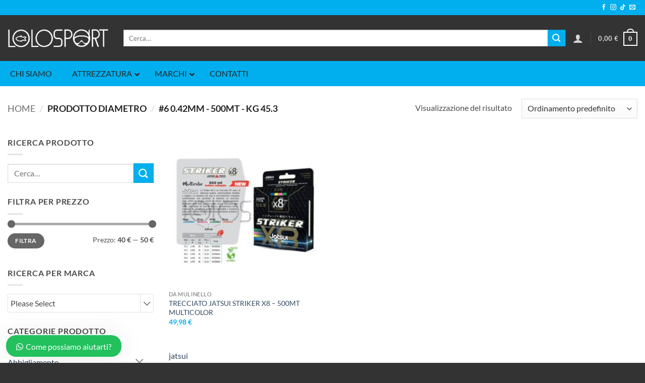

--- FILE ---
content_type: text/html; charset=UTF-8
request_url: https://lolosport.it/diametro/6-0-42mm-500mt-kg-45-3/
body_size: 95829
content:
<!DOCTYPE html>
<html lang="it-IT" class="loading-site no-js">
<head>
	<meta charset="UTF-8" />
	<link rel="profile" href="http://gmpg.org/xfn/11" />
	<link rel="pingback" href="https://lolosport.it/xmlrpc.php" />

					<script>document.documentElement.className = document.documentElement.className + ' yes-js js_active js'</script>
			<script>(function(html){html.className = html.className.replace(/\bno-js\b/,'js')})(document.documentElement);</script>
<meta name='robots' content='index, follow, max-image-preview:large, max-snippet:-1, max-video-preview:-1' />
<meta name="viewport" content="width=device-width, initial-scale=1" /><script>window._wca = window._wca || [];</script>

	<!-- This site is optimized with the Yoast SEO plugin v26.8 - https://yoast.com/product/yoast-seo-wordpress/ -->
	<title>#6 0.42mm - 500mt - Kg 45.3 Archivi - Lolo Sport</title>
	<link rel="canonical" href="https://lolosport.it/diametro/6-0-42mm-500mt-kg-45-3/" />
	<meta property="og:locale" content="it_IT" />
	<meta property="og:type" content="article" />
	<meta property="og:title" content="#6 0.42mm - 500mt - Kg 45.3 Archivi - Lolo Sport" />
	<meta property="og:url" content="https://lolosport.it/diametro/6-0-42mm-500mt-kg-45-3/" />
	<meta property="og:site_name" content="Lolo Sport" />
	<meta property="og:image" content="https://lolosport.it/wp-content/uploads/2021/12/cropped-favicon.png" />
	<meta property="og:image:width" content="512" />
	<meta property="og:image:height" content="512" />
	<meta property="og:image:type" content="image/png" />
	<meta name="twitter:card" content="summary_large_image" />
	<script type="application/ld+json" class="yoast-schema-graph">{"@context":"https://schema.org","@graph":[{"@type":"CollectionPage","@id":"https://lolosport.it/diametro/6-0-42mm-500mt-kg-45-3/","url":"https://lolosport.it/diametro/6-0-42mm-500mt-kg-45-3/","name":"#6 0.42mm - 500mt - Kg 45.3 Archivi - Lolo Sport","isPartOf":{"@id":"https://lolosport.it/#website"},"primaryImageOfPage":{"@id":"https://lolosport.it/diametro/6-0-42mm-500mt-kg-45-3/#primaryimage"},"image":{"@id":"https://lolosport.it/diametro/6-0-42mm-500mt-kg-45-3/#primaryimage"},"thumbnailUrl":"https://lolosport.it/wp-content/uploads/2022/03/TRECCIATO-JATSUI-STRIKER-X8-BOB-DA-500MT-MULTICOLOR.jpg","breadcrumb":{"@id":"https://lolosport.it/diametro/6-0-42mm-500mt-kg-45-3/#breadcrumb"},"inLanguage":"it-IT"},{"@type":"ImageObject","inLanguage":"it-IT","@id":"https://lolosport.it/diametro/6-0-42mm-500mt-kg-45-3/#primaryimage","url":"https://lolosport.it/wp-content/uploads/2022/03/TRECCIATO-JATSUI-STRIKER-X8-BOB-DA-500MT-MULTICOLOR.jpg","contentUrl":"https://lolosport.it/wp-content/uploads/2022/03/TRECCIATO-JATSUI-STRIKER-X8-BOB-DA-500MT-MULTICOLOR.jpg","width":1080,"height":1080},{"@type":"BreadcrumbList","@id":"https://lolosport.it/diametro/6-0-42mm-500mt-kg-45-3/#breadcrumb","itemListElement":[{"@type":"ListItem","position":1,"name":"Home","item":"https://lolosport.it/"},{"@type":"ListItem","position":2,"name":"#6 0.42mm - 500mt - Kg 45.3"}]},{"@type":"WebSite","@id":"https://lolosport.it/#website","url":"https://lolosport.it/","name":"Lolo Sport","description":"Vivi lo spirito della pesca","publisher":{"@id":"https://lolosport.it/#organization"},"potentialAction":[{"@type":"SearchAction","target":{"@type":"EntryPoint","urlTemplate":"https://lolosport.it/?s={search_term_string}"},"query-input":{"@type":"PropertyValueSpecification","valueRequired":true,"valueName":"search_term_string"}}],"inLanguage":"it-IT"},{"@type":"Organization","@id":"https://lolosport.it/#organization","name":"Lolo Sport","url":"https://lolosport.it/","logo":{"@type":"ImageObject","inLanguage":"it-IT","@id":"https://lolosport.it/#/schema/logo/image/","url":"https://lolosport.it/wp-content/uploads/2021/12/logo2x-lolosport.png","contentUrl":"https://lolosport.it/wp-content/uploads/2021/12/logo2x-lolosport.png","width":504,"height":150,"caption":"Lolo Sport"},"image":{"@id":"https://lolosport.it/#/schema/logo/image/"},"sameAs":["https://www.facebook.com/amiciperlapescaAlassio","https://www.instagram.com/lolosport/"]}]}</script>
	<!-- / Yoast SEO plugin. -->


<link rel='dns-prefetch' href='//stats.wp.com' />
<link rel='dns-prefetch' href='//capi-automation.s3.us-east-2.amazonaws.com' />
<link rel='dns-prefetch' href='//www.googletagmanager.com' />
<link rel='dns-prefetch' href='//fonts.googleapis.com' />
<link rel='prefetch' href='https://lolosport.it/wp-content/themes/flatsome/assets/js/flatsome.js?ver=e2eddd6c228105dac048' />
<link rel='prefetch' href='https://lolosport.it/wp-content/themes/flatsome/assets/js/chunk.slider.js?ver=3.20.4' />
<link rel='prefetch' href='https://lolosport.it/wp-content/themes/flatsome/assets/js/chunk.popups.js?ver=3.20.4' />
<link rel='prefetch' href='https://lolosport.it/wp-content/themes/flatsome/assets/js/chunk.tooltips.js?ver=3.20.4' />
<link rel='prefetch' href='https://lolosport.it/wp-content/themes/flatsome/assets/js/woocommerce.js?ver=1c9be63d628ff7c3ff4c' />
<style id='wp-img-auto-sizes-contain-inline-css' type='text/css'>
img:is([sizes=auto i],[sizes^="auto," i]){contain-intrinsic-size:3000px 1500px}
/*# sourceURL=wp-img-auto-sizes-contain-inline-css */
</style>
<link rel='stylesheet' id='pwgc-wc-blocks-style-css' href='https://lolosport.it/wp-content/plugins/pw-gift-cards/assets/css/blocks.css?ver=3.52' type='text/css' media='all' />
<link rel='stylesheet' id='contact-form-7-css' href='https://lolosport.it/wp-content/plugins/contact-form-7/includes/css/styles.css?ver=6.1.4' type='text/css' media='all' />
<link rel='stylesheet' id='ubermenu-lato-css' href='//fonts.googleapis.com/css?family=Lato%3A%2C300%2C400%2C700&#038;ver=84d1d4943f231e39d8fefa74af1627c4' type='text/css' media='all' />
<link rel='stylesheet' id='woob-bootstrap-style-css' href='https://lolosport.it/wp-content/plugins/woo-brand/css/framework/bootstrap.css?ver=84d1d4943f231e39d8fefa74af1627c4' type='text/css' media='all' />
<link rel='stylesheet' id='woob-front-end-style-css' href='https://lolosport.it/wp-content/plugins/woo-brand/css/front-style.css?ver=84d1d4943f231e39d8fefa74af1627c4' type='text/css' media='all' />
<style id='woocommerce-inline-inline-css' type='text/css'>
.woocommerce form .form-row .required { visibility: visible; }
/*# sourceURL=woocommerce-inline-inline-css */
</style>
<link rel='stylesheet' id='woo_conditional_payments_css-css' href='https://lolosport.it/wp-content/plugins/conditional-payments-for-woocommerce/frontend/css/woo-conditional-payments.css?ver=3.4.1' type='text/css' media='all' />
<link rel='stylesheet' id='gateway-css' href='https://lolosport.it/wp-content/plugins/woocommerce-paypal-payments/modules/ppcp-button/assets/css/gateway.css?ver=3.3.2' type='text/css' media='all' />
<link rel='stylesheet' id='flatsome-woocommerce-wishlist-css' href='https://lolosport.it/wp-content/themes/flatsome/inc/integrations/wc-yith-wishlist/wishlist.css?ver=3.20.4' type='text/css' media='all' />
<link rel='stylesheet' id='ubermenu-css' href='https://lolosport.it/wp-content/plugins/ubermenu/pro/assets/css/ubermenu.min.css?ver=3.7.7' type='text/css' media='all' />
<link rel='stylesheet' id='ubermenu-font-awesome-all-css' href='https://lolosport.it/wp-content/plugins/ubermenu/assets/fontawesome/css/all.min.css?ver=84d1d4943f231e39d8fefa74af1627c4' type='text/css' media='all' />
<link rel='stylesheet' id='flatsome-main-css' href='https://lolosport.it/wp-content/themes/flatsome/assets/css/flatsome.css?ver=3.20.4' type='text/css' media='all' />
<style id='flatsome-main-inline-css' type='text/css'>
@font-face {
				font-family: "fl-icons";
				font-display: block;
				src: url(https://lolosport.it/wp-content/themes/flatsome/assets/css/icons/fl-icons.eot?v=3.20.4);
				src:
					url(https://lolosport.it/wp-content/themes/flatsome/assets/css/icons/fl-icons.eot#iefix?v=3.20.4) format("embedded-opentype"),
					url(https://lolosport.it/wp-content/themes/flatsome/assets/css/icons/fl-icons.woff2?v=3.20.4) format("woff2"),
					url(https://lolosport.it/wp-content/themes/flatsome/assets/css/icons/fl-icons.ttf?v=3.20.4) format("truetype"),
					url(https://lolosport.it/wp-content/themes/flatsome/assets/css/icons/fl-icons.woff?v=3.20.4) format("woff"),
					url(https://lolosport.it/wp-content/themes/flatsome/assets/css/icons/fl-icons.svg?v=3.20.4#fl-icons) format("svg");
			}
/*# sourceURL=flatsome-main-inline-css */
</style>
<link rel='stylesheet' id='flatsome-shop-css' href='https://lolosport.it/wp-content/themes/flatsome/assets/css/flatsome-shop.css?ver=3.20.4' type='text/css' media='all' />
<link rel='stylesheet' id='flatsome-style-css' href='https://lolosport.it/wp-content/themes/flatsome-child/style.css?ver=3.0' type='text/css' media='all' />
<link rel='stylesheet' id='wws-public-style-css' href='https://lolosport.it/wp-content/plugins/wordpress-whatsapp-support/assets/css/wws-public-style.css?ver=2.2.0' type='text/css' media='all' />
<style id='wws-public-style-inline-css' type='text/css'>
.wws--bg-color {
			background-color: #22c15e;
		}.wws--text-color {
				color: #ffffff;
		}.wws-popup__open-btn {
				padding: 8px 20px;
				border-radius: 20px;
				display: inline-block;
				margin-top: 15px;
				cursor: pointer;
			}.wws-popup-container--position {
					left: 12px;
					bottom: 12px;
				}
				.wws-popup__open-btn { float: left; }
				.wws-gradient--position {
				  bottom: 0;
				  left: 0;
				  background: radial-gradient(ellipse at bottom left, rgba(29, 39, 54, 0.2) 0, rgba(29, 39, 54, 0) 72%);
				}
/*# sourceURL=wws-public-style-inline-css */
</style>
<link rel='stylesheet' id='wws-public-template-css' href='https://lolosport.it/wp-content/plugins/wordpress-whatsapp-support/assets/css/wws-public-template-2.css?ver=2.2.0' type='text/css' media='all' />
<link rel='stylesheet' id='wpb-get-a-quote-button-sweetalert2-css' href='https://lolosport.it/wp-content/plugins/get-a-quote-button-for-woocommerce/assets/css/sweetalert2.min.css?ver=1.7' type='text/css' media='all' />
<link rel='stylesheet' id='wpb-get-a-quote-button-styles-css' href='https://lolosport.it/wp-content/plugins/get-a-quote-button-for-woocommerce/assets/css/frontend.css?ver=1.7' type='text/css' media='all' />
<style id='wpb-get-a-quote-button-styles-inline-css' type='text/css'>

		.wpb-get-a-quote-button-btn-default,
		.wpb-gqf-form-style-true input[type=submit],
		.wpb-gqf-form-style-true input[type=button],
		.wpb-gqf-form-style-true input[type=submit],
		.wpb-gqf-form-style-true input[type=button]{
			color: #ffffff;
			background: #01afee;
		}
		.wpb-get-a-quote-button-btn-default:hover, .wpb-get-a-quote-button-btn-default:focus,
		.wpb-gqf-form-style-true input[type=submit]:hover, .wpb-gqf-form-style-true input[type=submit]:focus,
		.wpb-gqf-form-style-true input[type=button]:hover, .wpb-gqf-form-style-true input[type=button]:focus,
		.wpb-gqf-form-style-true input[type=submit]:hover,
		.wpb-gqf-form-style-true input[type=button]:hover,
		.wpb-gqf-form-style-true input[type=submit]:focus,
		.wpb-gqf-form-style-true input[type=button]:focus {
			color: #ffffff;
			background: #0091e5;
		}
/*# sourceURL=wpb-get-a-quote-button-styles-inline-css */
</style>
<script type="text/javascript">
            window._nslDOMReady = (function () {
                const executedCallbacks = new Set();
            
                return function (callback) {
                    /**
                    * Third parties might dispatch DOMContentLoaded events, so we need to ensure that we only run our callback once!
                    */
                    if (executedCallbacks.has(callback)) return;
            
                    const wrappedCallback = function () {
                        if (executedCallbacks.has(callback)) return;
                        executedCallbacks.add(callback);
                        callback();
                    };
            
                    if (document.readyState === "complete" || document.readyState === "interactive") {
                        wrappedCallback();
                    } else {
                        document.addEventListener("DOMContentLoaded", wrappedCallback);
                    }
                };
            })();
        </script><script type="text/javascript" src="https://lolosport.it/wp-includes/js/jquery/jquery.min.js?ver=3.7.1" id="jquery-core-js"></script>
<script type="text/javascript" src="https://lolosport.it/wp-content/plugins/woocommerce/assets/js/jquery-blockui/jquery.blockUI.min.js?ver=2.7.0-wc.10.4.3" id="wc-jquery-blockui-js" data-wp-strategy="defer"></script>
<script type="text/javascript" id="wc-add-to-cart-js-extra">
/* <![CDATA[ */
var wc_add_to_cart_params = {"ajax_url":"/wp-admin/admin-ajax.php","wc_ajax_url":"/?wc-ajax=%%endpoint%%","i18n_view_cart":"Visualizza carrello","cart_url":"https://lolosport.it/carrello/","is_cart":"","cart_redirect_after_add":"no"};
//# sourceURL=wc-add-to-cart-js-extra
/* ]]> */
</script>
<script type="text/javascript" src="https://lolosport.it/wp-content/plugins/woocommerce/assets/js/frontend/add-to-cart.min.js?ver=10.4.3" id="wc-add-to-cart-js" defer="defer" data-wp-strategy="defer"></script>
<script type="text/javascript" src="https://lolosport.it/wp-content/plugins/woocommerce/assets/js/js-cookie/js.cookie.min.js?ver=2.1.4-wc.10.4.3" id="wc-js-cookie-js" data-wp-strategy="defer"></script>
<script type="text/javascript" id="woo-conditional-payments-js-js-extra">
/* <![CDATA[ */
var conditional_payments_settings = {"name_address_fields":[],"disable_payment_method_trigger":""};
//# sourceURL=woo-conditional-payments-js-js-extra
/* ]]> */
</script>
<script type="text/javascript" src="https://lolosport.it/wp-content/plugins/conditional-payments-for-woocommerce/frontend/js/woo-conditional-payments.js?ver=3.4.1" id="woo-conditional-payments-js-js"></script>
<script type="text/javascript" id="WCPAY_ASSETS-js-extra">
/* <![CDATA[ */
var wcpayAssets = {"url":"https://lolosport.it/wp-content/plugins/woocommerce-payments/dist/"};
//# sourceURL=WCPAY_ASSETS-js-extra
/* ]]> */
</script>
<script type="text/javascript" src="https://stats.wp.com/s-202604.js" id="woocommerce-analytics-js" defer="defer" data-wp-strategy="defer"></script>

<!-- Snippet del tag Google (gtag.js) aggiunto da Site Kit -->
<!-- Snippet Google Analytics aggiunto da Site Kit -->
<script type="text/javascript" src="https://www.googletagmanager.com/gtag/js?id=G-JFVDKFW2TP" id="google_gtagjs-js" async></script>
<script type="text/javascript" id="google_gtagjs-js-after">
/* <![CDATA[ */
window.dataLayer = window.dataLayer || [];function gtag(){dataLayer.push(arguments);}
gtag("set","linker",{"domains":["lolosport.it"]});
gtag("js", new Date());
gtag("set", "developer_id.dZTNiMT", true);
gtag("config", "G-JFVDKFW2TP");
//# sourceURL=google_gtagjs-js-after
/* ]]> */
</script>

<meta name="generator" content="Site Kit by Google 1.170.0" /><style id="ubermenu-custom-generated-css">
/** Font Awesome 4 Compatibility **/
.fa{font-style:normal;font-variant:normal;font-weight:normal;font-family:FontAwesome;}

/** UberMenu Responsive Styles (Breakpoint Setting) **/
@media screen and (min-width: 1141px){
  .ubermenu{ display:block !important; } .ubermenu-responsive .ubermenu-item.ubermenu-hide-desktop{ display:none !important; } .ubermenu-responsive.ubermenu-retractors-responsive .ubermenu-retractor-mobile{ display:none; }  /* Top level items full height */ .ubermenu.ubermenu-horizontal.ubermenu-items-vstretch .ubermenu-nav{   display:flex;   align-items:stretch; } .ubermenu.ubermenu-horizontal.ubermenu-items-vstretch .ubermenu-item.ubermenu-item-level-0{   display:flex;   flex-direction:column; } .ubermenu.ubermenu-horizontal.ubermenu-items-vstretch .ubermenu-item.ubermenu-item-level-0 > .ubermenu-target{   flex:1;   display:flex;   align-items:center; flex-wrap:wrap; } .ubermenu.ubermenu-horizontal.ubermenu-items-vstretch .ubermenu-item.ubermenu-item-level-0 > .ubermenu-target > .ubermenu-target-divider{ position:static; flex-basis:100%; } .ubermenu.ubermenu-horizontal.ubermenu-items-vstretch .ubermenu-item.ubermenu-item-level-0 > .ubermenu-target.ubermenu-item-layout-image_left > .ubermenu-target-text{ padding-left:1em; } .ubermenu.ubermenu-horizontal.ubermenu-items-vstretch .ubermenu-item.ubermenu-item-level-0 > .ubermenu-target.ubermenu-item-layout-image_right > .ubermenu-target-text{ padding-right:1em; } .ubermenu.ubermenu-horizontal.ubermenu-items-vstretch .ubermenu-item.ubermenu-item-level-0 > .ubermenu-target.ubermenu-item-layout-image_above, .ubermenu.ubermenu-horizontal.ubermenu-items-vstretch .ubermenu-item.ubermenu-item-level-0 > .ubermenu-target.ubermenu-item-layout-image_below{ flex-direction:column; } .ubermenu.ubermenu-horizontal.ubermenu-items-vstretch .ubermenu-item.ubermenu-item-level-0 > .ubermenu-submenu-drop{   top:100%; } .ubermenu.ubermenu-horizontal.ubermenu-items-vstretch .ubermenu-item-level-0:not(.ubermenu-align-right) + .ubermenu-item.ubermenu-align-right{ margin-left:auto; } .ubermenu.ubermenu-horizontal.ubermenu-items-vstretch .ubermenu-item.ubermenu-item-level-0 > .ubermenu-target.ubermenu-content-align-left{   justify-content:flex-start; } .ubermenu.ubermenu-horizontal.ubermenu-items-vstretch .ubermenu-item.ubermenu-item-level-0 > .ubermenu-target.ubermenu-content-align-center{   justify-content:center; } .ubermenu.ubermenu-horizontal.ubermenu-items-vstretch .ubermenu-item.ubermenu-item-level-0 > .ubermenu-target.ubermenu-content-align-right{   justify-content:flex-end; }  /* Force current submenu always open but below others */ .ubermenu-force-current-submenu .ubermenu-item-level-0.ubermenu-current-menu-item > .ubermenu-submenu-drop, .ubermenu-force-current-submenu .ubermenu-item-level-0.ubermenu-current-menu-ancestor > .ubermenu-submenu-drop {     display: block!important;     opacity: 1!important;     visibility: visible!important;     margin: 0!important;     top: auto!important;     height: auto;     z-index:19; }   /* Invert Horizontal menu to make subs go up */ .ubermenu-invert.ubermenu-horizontal .ubermenu-item-level-0 > .ubermenu-submenu-drop, .ubermenu-invert.ubermenu-horizontal.ubermenu-items-vstretch .ubermenu-item.ubermenu-item-level-0>.ubermenu-submenu-drop{  top:auto;  bottom:100%; } .ubermenu-invert.ubermenu-horizontal.ubermenu-sub-indicators .ubermenu-item-level-0.ubermenu-has-submenu-drop > .ubermenu-target > .ubermenu-sub-indicator{ transform:rotate(180deg); } /* Make second level flyouts fly up */ .ubermenu-invert.ubermenu-horizontal .ubermenu-submenu .ubermenu-item.ubermenu-active > .ubermenu-submenu-type-flyout{     top:auto;     bottom:0; } /* Clip the submenus properly when inverted */ .ubermenu-invert.ubermenu-horizontal .ubermenu-item-level-0 > .ubermenu-submenu-drop{     clip: rect(-5000px,5000px,auto,-5000px); }    /* Invert Vertical menu to make subs go left */ .ubermenu-invert.ubermenu-vertical .ubermenu-item-level-0 > .ubermenu-submenu-drop{   right:100%;   left:auto; } .ubermenu-invert.ubermenu-vertical.ubermenu-sub-indicators .ubermenu-item-level-0.ubermenu-item-has-children > .ubermenu-target > .ubermenu-sub-indicator{   right:auto;   left:10px; transform:rotate(90deg); } .ubermenu-vertical.ubermenu-invert .ubermenu-item > .ubermenu-submenu-drop {   clip: rect(-5000px,5000px,5000px,-5000px); } /* Vertical Flyout > Flyout */ .ubermenu-vertical.ubermenu-invert.ubermenu-sub-indicators .ubermenu-has-submenu-drop > .ubermenu-target{   padding-left:25px; } .ubermenu-vertical.ubermenu-invert .ubermenu-item > .ubermenu-target > .ubermenu-sub-indicator {   right:auto;   left:10px;   transform:rotate(90deg); } .ubermenu-vertical.ubermenu-invert .ubermenu-item > .ubermenu-submenu-drop.ubermenu-submenu-type-flyout, .ubermenu-vertical.ubermenu-invert .ubermenu-submenu-type-flyout > .ubermenu-item > .ubermenu-submenu-drop {   right: 100%;   left: auto; }  .ubermenu-responsive-toggle{ display:none; }
}
@media screen and (max-width: 1140px){
   .ubermenu-responsive-toggle, .ubermenu-sticky-toggle-wrapper { display: block; }  .ubermenu-responsive{ width:100%; max-height:600px; visibility:visible; overflow:visible;  -webkit-transition:max-height 1s ease-in; transition:max-height .3s ease-in; } .ubermenu-responsive.ubermenu-mobile-accordion:not(.ubermenu-mobile-modal):not(.ubermenu-in-transition):not(.ubermenu-responsive-collapse){ max-height:none; } .ubermenu-responsive.ubermenu-items-align-center{   text-align:left; } .ubermenu-responsive.ubermenu{ margin:0; } .ubermenu-responsive.ubermenu .ubermenu-nav{ display:block; }  .ubermenu-responsive.ubermenu-responsive-nocollapse, .ubermenu-repsonsive.ubermenu-no-transitions{ display:block; max-height:none; }  .ubermenu-responsive.ubermenu-responsive-collapse{ max-height:none; visibility:visible; overflow:visible; } .ubermenu-responsive.ubermenu-responsive-collapse{ max-height:0; overflow:hidden !important; visibility:hidden; } .ubermenu-responsive.ubermenu-in-transition, .ubermenu-responsive.ubermenu-in-transition .ubermenu-nav{ overflow:hidden !important; visibility:visible; } .ubermenu-responsive.ubermenu-responsive-collapse:not(.ubermenu-in-transition){ border-top-width:0; border-bottom-width:0; } .ubermenu-responsive.ubermenu-responsive-collapse .ubermenu-item .ubermenu-submenu{ display:none; }  .ubermenu-responsive .ubermenu-item-level-0{ width:50%; } .ubermenu-responsive.ubermenu-responsive-single-column .ubermenu-item-level-0{ float:none; clear:both; width:100%; } .ubermenu-responsive .ubermenu-item.ubermenu-item-level-0 > .ubermenu-target{ border:none; box-shadow:none; } .ubermenu-responsive .ubermenu-item.ubermenu-has-submenu-flyout{ position:static; } .ubermenu-responsive.ubermenu-sub-indicators .ubermenu-submenu-type-flyout .ubermenu-has-submenu-drop > .ubermenu-target > .ubermenu-sub-indicator{ transform:rotate(0); right:10px; left:auto; } .ubermenu-responsive .ubermenu-nav .ubermenu-item .ubermenu-submenu.ubermenu-submenu-drop{ width:100%; min-width:100%; max-width:100%; top:auto; left:0 !important; } .ubermenu-responsive.ubermenu-has-border .ubermenu-nav .ubermenu-item .ubermenu-submenu.ubermenu-submenu-drop{ left: -1px !important; /* For borders */ } .ubermenu-responsive .ubermenu-submenu.ubermenu-submenu-type-mega > .ubermenu-item.ubermenu-column{ min-height:0; border-left:none;  float:left; /* override left/center/right content alignment */ display:block; } .ubermenu-responsive .ubermenu-item.ubermenu-active > .ubermenu-submenu.ubermenu-submenu-type-mega{     max-height:none;     height:auto;/*prevent overflow scrolling since android is still finicky*/     overflow:visible; } .ubermenu-responsive.ubermenu-transition-slide .ubermenu-item.ubermenu-in-transition > .ubermenu-submenu-drop{ max-height:1000px; /* because of slide transition */ } .ubermenu .ubermenu-submenu-type-flyout .ubermenu-submenu-type-mega{ min-height:0; } .ubermenu.ubermenu-responsive .ubermenu-column, .ubermenu.ubermenu-responsive .ubermenu-column-auto{ min-width:50%; } .ubermenu.ubermenu-responsive .ubermenu-autoclear > .ubermenu-column{ clear:none; } .ubermenu.ubermenu-responsive .ubermenu-column:nth-of-type(2n+1){ clear:both; } .ubermenu.ubermenu-responsive .ubermenu-submenu-retractor-top:not(.ubermenu-submenu-retractor-top-2) .ubermenu-column:nth-of-type(2n+1){ clear:none; } .ubermenu.ubermenu-responsive .ubermenu-submenu-retractor-top:not(.ubermenu-submenu-retractor-top-2) .ubermenu-column:nth-of-type(2n+2){ clear:both; }  .ubermenu-responsive-single-column-subs .ubermenu-submenu .ubermenu-item { float: none; clear: both; width: 100%; min-width: 100%; }   .ubermenu.ubermenu-responsive .ubermenu-tabs, .ubermenu.ubermenu-responsive .ubermenu-tabs-group, .ubermenu.ubermenu-responsive .ubermenu-tab, .ubermenu.ubermenu-responsive .ubermenu-tab-content-panel{ /** TABS SHOULD BE 100%  ACCORDION */ width:100%; min-width:100%; max-width:100%; left:0; } .ubermenu.ubermenu-responsive .ubermenu-tabs, .ubermenu.ubermenu-responsive .ubermenu-tab-content-panel{ min-height:0 !important;/* Override Inline Style from JS */ } .ubermenu.ubermenu-responsive .ubermenu-tabs{ z-index:15; } .ubermenu.ubermenu-responsive .ubermenu-tab-content-panel{ z-index:20; } /* Tab Layering */ .ubermenu-responsive .ubermenu-tab{ position:relative; } .ubermenu-responsive .ubermenu-tab.ubermenu-active{ position:relative; z-index:20; } .ubermenu-responsive .ubermenu-tab > .ubermenu-target{ border-width:0 0 1px 0; } .ubermenu-responsive.ubermenu-sub-indicators .ubermenu-tabs > .ubermenu-tabs-group > .ubermenu-tab.ubermenu-has-submenu-drop > .ubermenu-target > .ubermenu-sub-indicator{ transform:rotate(0); right:10px; left:auto; }  .ubermenu-responsive .ubermenu-tabs > .ubermenu-tabs-group > .ubermenu-tab > .ubermenu-tab-content-panel{ top:auto; border-width:1px; } .ubermenu-responsive .ubermenu-tab-layout-bottom > .ubermenu-tabs-group{ /*position:relative;*/ }   .ubermenu-reponsive .ubermenu-item-level-0 > .ubermenu-submenu-type-stack{ /* Top Level Stack Columns */ position:relative; }  .ubermenu-responsive .ubermenu-submenu-type-stack .ubermenu-column, .ubermenu-responsive .ubermenu-submenu-type-stack .ubermenu-column-auto{ /* Stack Columns */ width:100%; max-width:100%; }   .ubermenu-responsive .ubermenu-item-mini{ /* Mini items */ min-width:0; width:auto; float:left; clear:none !important; } .ubermenu-responsive .ubermenu-item.ubermenu-item-mini > a.ubermenu-target{ padding-left:20px; padding-right:20px; }   .ubermenu-responsive .ubermenu-item.ubermenu-hide-mobile{ /* Hiding items */ display:none !important; }  .ubermenu-responsive.ubermenu-hide-bkgs .ubermenu-submenu.ubermenu-submenu-bkg-img{ /** Hide Background Images in Submenu */ background-image:none; } .ubermenu.ubermenu-responsive .ubermenu-item-level-0.ubermenu-item-mini{ min-width:0; width:auto; } .ubermenu-vertical .ubermenu-item.ubermenu-item-level-0{ width:100%; } .ubermenu-vertical.ubermenu-sub-indicators .ubermenu-item-level-0.ubermenu-item-has-children > .ubermenu-target > .ubermenu-sub-indicator{ right:10px; left:auto; transform:rotate(0); } .ubermenu-vertical .ubermenu-item.ubermenu-item-level-0.ubermenu-relative.ubermenu-active > .ubermenu-submenu-drop.ubermenu-submenu-align-vertical_parent_item{     top:auto; }   .ubermenu.ubermenu-responsive .ubermenu-tabs{     position:static; } /* Tabs on Mobile with mouse (but not click) - leave space to hover off */ .ubermenu:not(.ubermenu-is-mobile):not(.ubermenu-submenu-indicator-closes) .ubermenu-submenu .ubermenu-tab[data-ubermenu-trigger="mouseover"] .ubermenu-tab-content-panel, .ubermenu:not(.ubermenu-is-mobile):not(.ubermenu-submenu-indicator-closes) .ubermenu-submenu .ubermenu-tab[data-ubermenu-trigger="hover_intent"] .ubermenu-tab-content-panel{     margin-left:6%; width:94%; min-width:94%; }  /* Sub indicator close visibility */ .ubermenu.ubermenu-submenu-indicator-closes .ubermenu-active > .ubermenu-target > .ubermenu-sub-indicator-close{ display:block; display: flex; align-items: center; justify-content: center; } .ubermenu.ubermenu-submenu-indicator-closes .ubermenu-active > .ubermenu-target > .ubermenu-sub-indicator{ display:none; }  .ubermenu .ubermenu-tabs .ubermenu-tab-content-panel{     box-shadow: 0 5px 10px rgba(0,0,0,.075); }  /* When submenus and items go full width, move items back to appropriate positioning */ .ubermenu .ubermenu-submenu-rtl {     direction: ltr; }   /* Fixed position mobile menu */ .ubermenu.ubermenu-mobile-modal{   position:fixed;   z-index:9999999; opacity:1;   top:0;   left:0;   width:100%;   width:100vw;   max-width:100%;   max-width:100vw; height:100%; height:calc(100vh - calc(100vh - 100%)); height:-webkit-fill-available; max-height:calc(100vh - calc(100vh - 100%)); max-height:-webkit-fill-available;   border:none; box-sizing:border-box;    display:flex;   flex-direction:column;   justify-content:flex-start; overflow-y:auto !important; /* for non-accordion mode */ overflow-x:hidden !important; overscroll-behavior: contain; transform:scale(1); transition-duration:.1s; transition-property: all; } .ubermenu.ubermenu-mobile-modal.ubermenu-mobile-accordion.ubermenu-interaction-press{ overflow-y:hidden !important; } .ubermenu.ubermenu-mobile-modal.ubermenu-responsive-collapse{ overflow:hidden !important; opacity:0; transform:scale(.9); visibility:hidden; } .ubermenu.ubermenu-mobile-modal .ubermenu-nav{   flex:1;   overflow-y:auto !important; overscroll-behavior: contain; } .ubermenu.ubermenu-mobile-modal .ubermenu-item-level-0{ margin:0; } .ubermenu.ubermenu-mobile-modal .ubermenu-mobile-close-button{ border:none; background:none; border-radius:0; padding:1em; color:inherit; display:inline-block; text-align:center; font-size:14px; } .ubermenu.ubermenu-mobile-modal .ubermenu-mobile-footer .ubermenu-mobile-close-button{ width: 100%; display: flex; align-items: center; justify-content: center; } .ubermenu.ubermenu-mobile-modal .ubermenu-mobile-footer .ubermenu-mobile-close-button .ubermenu-icon-essential, .ubermenu.ubermenu-mobile-modal .ubermenu-mobile-footer .ubermenu-mobile-close-button .fas.fa-times{ margin-right:.2em; }  /* Header/Footer Mobile content */ .ubermenu .ubermenu-mobile-header, .ubermenu .ubermenu-mobile-footer{ display:block; text-align:center; color:inherit; }  /* Accordion submenus mobile (single column tablet) */ .ubermenu.ubermenu-responsive-single-column.ubermenu-mobile-accordion.ubermenu-interaction-press .ubermenu-item > .ubermenu-submenu-drop, .ubermenu.ubermenu-responsive-single-column.ubermenu-mobile-accordion.ubermenu-interaction-press .ubermenu-tab > .ubermenu-tab-content-panel{ box-sizing:border-box; border-left:none; border-right:none; box-shadow:none; } .ubermenu.ubermenu-responsive-single-column.ubermenu-mobile-accordion.ubermenu-interaction-press .ubermenu-item.ubermenu-active > .ubermenu-submenu-drop, .ubermenu.ubermenu-responsive-single-column.ubermenu-mobile-accordion.ubermenu-interaction-press .ubermenu-tab.ubermenu-active > .ubermenu-tab-content-panel{   position:static; }   /* Accordion indented - remove borders and extra spacing from headers */ .ubermenu.ubermenu-mobile-accordion-indent .ubermenu-submenu.ubermenu-submenu-drop, .ubermenu.ubermenu-mobile-accordion-indent .ubermenu-submenu .ubermenu-item-header.ubermenu-has-submenu-stack > .ubermenu-target{   border:none; } .ubermenu.ubermenu-mobile-accordion-indent .ubermenu-submenu .ubermenu-item-header.ubermenu-has-submenu-stack > .ubermenu-submenu-type-stack{   padding-top:0; } /* Accordion dropdown indentation padding */ .ubermenu.ubermenu-mobile-accordion-indent .ubermenu-submenu-drop .ubermenu-submenu-drop .ubermenu-item > .ubermenu-target, .ubermenu.ubermenu-mobile-accordion-indent .ubermenu-submenu-drop .ubermenu-tab-content-panel .ubermenu-item > .ubermenu-target{   padding-left:calc( var(--ubermenu-accordion-indent) * 2 ); } .ubermenu.ubermenu-mobile-accordion-indent .ubermenu-submenu-drop .ubermenu-submenu-drop .ubermenu-submenu-drop .ubermenu-item > .ubermenu-target, .ubermenu.ubermenu-mobile-accordion-indent .ubermenu-submenu-drop .ubermenu-tab-content-panel .ubermenu-tab-content-panel .ubermenu-item > .ubermenu-target{   padding-left:calc( var(--ubermenu-accordion-indent) * 3 ); } .ubermenu.ubermenu-mobile-accordion-indent .ubermenu-submenu-drop .ubermenu-submenu-drop .ubermenu-submenu-drop .ubermenu-submenu-drop .ubermenu-item > .ubermenu-target, .ubermenu.ubermenu-mobile-accordion-indent .ubermenu-submenu-drop .ubermenu-tab-content-panel .ubermenu-tab-content-panel .ubermenu-tab-content-panel .ubermenu-item > .ubermenu-target{   padding-left:calc( var(--ubermenu-accordion-indent) * 4 ); } /* Reverse Accordion dropdown indentation padding */ .rtl .ubermenu.ubermenu-mobile-accordion-indent .ubermenu-submenu-drop .ubermenu-submenu-drop .ubermenu-item > .ubermenu-target, .rtl .ubermenu.ubermenu-mobile-accordion-indent .ubermenu-submenu-drop .ubermenu-tab-content-panel .ubermenu-item > .ubermenu-target{ padding-left:0;   padding-right:calc( var(--ubermenu-accordion-indent) * 2 ); } .rtl .ubermenu.ubermenu-mobile-accordion-indent .ubermenu-submenu-drop .ubermenu-submenu-drop .ubermenu-submenu-drop .ubermenu-item > .ubermenu-target, .rtl .ubermenu.ubermenu-mobile-accordion-indent .ubermenu-submenu-drop .ubermenu-tab-content-panel .ubermenu-tab-content-panel .ubermenu-item > .ubermenu-target{ padding-left:0; padding-right:calc( var(--ubermenu-accordion-indent) * 3 ); } .rtl .ubermenu.ubermenu-mobile-accordion-indent .ubermenu-submenu-drop .ubermenu-submenu-drop .ubermenu-submenu-drop .ubermenu-submenu-drop .ubermenu-item > .ubermenu-target, .rtl .ubermenu.ubermenu-mobile-accordion-indent .ubermenu-submenu-drop .ubermenu-tab-content-panel .ubermenu-tab-content-panel .ubermenu-tab-content-panel .ubermenu-item > .ubermenu-target{ padding-left:0; padding-right:calc( var(--ubermenu-accordion-indent) * 4 ); }  .ubermenu-responsive-toggle{ display:block; }
}
@media screen and (max-width: 480px){
  .ubermenu.ubermenu-responsive .ubermenu-item-level-0{ width:100%; } .ubermenu.ubermenu-responsive .ubermenu-column, .ubermenu.ubermenu-responsive .ubermenu-column-auto{ min-width:100%; } .ubermenu .ubermenu-autocolumn:not(:first-child), .ubermenu .ubermenu-autocolumn:not(:first-child) .ubermenu-submenu-type-stack{     padding-top:0; } .ubermenu .ubermenu-autocolumn:not(:last-child), .ubermenu .ubermenu-autocolumn:not(:last-child) .ubermenu-submenu-type-stack{     padding-bottom:0; } .ubermenu .ubermenu-autocolumn > .ubermenu-submenu-type-stack > .ubermenu-item-normal:first-child{     margin-top:0; }     /* Accordion submenus mobile */ .ubermenu.ubermenu-responsive.ubermenu-mobile-accordion.ubermenu-interaction-press .ubermenu-item > .ubermenu-submenu-drop, .ubermenu.ubermenu-responsive.ubermenu-mobile-accordion.ubermenu-interaction-press .ubermenu-tab > .ubermenu-tab-content-panel{     box-shadow:none; box-sizing:border-box; border-left:none; border-right:none; } .ubermenu.ubermenu-responsive.ubermenu-mobile-accordion.ubermenu-interaction-press .ubermenu-item.ubermenu-active > .ubermenu-submenu-drop, .ubermenu.ubermenu-responsive.ubermenu-mobile-accordion.ubermenu-interaction-press .ubermenu-tab.ubermenu-active > .ubermenu-tab-content-panel{     position:static; } 
}


/** UberMenu Custom Menu Styles (Customizer) **/
/* main */
 .ubermenu-main.ubermenu-mobile-accordion-indent { --ubermenu-accordion-indent:20px; }
 .ubermenu-main.ubermenu-mobile-modal.ubermenu-mobile-view { background:#01afee; }
 .ubermenu-main { background:#01afee; }
 .ubermenu-main.ubermenu-transition-fade .ubermenu-item .ubermenu-submenu-drop { margin-top:0; }
 .ubermenu-main .ubermenu-item-level-0 > .ubermenu-target { color:#262626; }
 .ubermenu.ubermenu-main .ubermenu-item-level-0:hover > .ubermenu-target, .ubermenu-main .ubermenu-item-level-0.ubermenu-active > .ubermenu-target { color:#ffffff; }
 .ubermenu-main .ubermenu-submenu.ubermenu-submenu-drop { background-color:#ffffff; }
 .ubermenu-main .ubermenu-item-normal > .ubermenu-target,.ubermenu-main .ubermenu-submenu .ubermenu-target,.ubermenu-main .ubermenu-submenu .ubermenu-nonlink,.ubermenu-main .ubermenu-submenu .ubermenu-widget,.ubermenu-main .ubermenu-submenu .ubermenu-custom-content-padded,.ubermenu-main .ubermenu-submenu .ubermenu-retractor,.ubermenu-main .ubermenu-submenu .ubermenu-colgroup .ubermenu-column,.ubermenu-main .ubermenu-submenu.ubermenu-submenu-type-stack > .ubermenu-item-normal > .ubermenu-target,.ubermenu-main .ubermenu-submenu.ubermenu-submenu-padded { padding:5px; }
 .ubermenu-main .ubermenu-grid-row { padding-right:5px; }
 .ubermenu-main .ubermenu-grid-row .ubermenu-target { padding-right:0; }
 .ubermenu-main.ubermenu-sub-indicators .ubermenu-submenu :not(.ubermenu-tabs-layout-right) .ubermenu-has-submenu-drop > .ubermenu-target { padding-right:25px; }
 .ubermenu.ubermenu-main .ubermenu-tabs-group .ubermenu-item-header > .ubermenu-target { color:#0a0a0a !important; }
 .ubermenu.ubermenu-main .ubermenu-tabs-group .ubermenu-item-normal > .ubermenu-target { color:#0a0a0a !important; }
 .ubermenu.ubermenu-main .ubermenu-tabs-group .ubermenu-target > .ubermenu-target-description { color:#0a0a0a !important; }
 .ubermenu-main .ubermenu-target > .ubermenu-target-description, .ubermenu-main .ubermenu-submenu .ubermenu-target > .ubermenu-target-description { color:#ffffff; }
 .ubermenu-main .ubermenu-target:hover > .ubermenu-target-description, .ubermenu-main .ubermenu-active > .ubermenu-target > .ubermenu-target-description, .ubermenu-main .ubermenu-submenu .ubermenu-target:hover > .ubermenu-target-description, .ubermenu-main .ubermenu-submenu .ubermenu-active > .ubermenu-target > .ubermenu-target-description { color:#01afee; }
 .ubermenu-responsive-toggle.ubermenu-responsive-toggle-main { font-size:25px; font-weight:normal; color:#ffffff; }
 .ubermenu.ubermenu-main .ubermenu-search input.ubermenu-search-input, .ubermenu.ubermenu-main .ubermenu-search button[type='submit'] { font-size:12px; }
 .ubermenu.ubermenu-main .ubermenu-search input.ubermenu-search-input::-webkit-input-placeholder { font-size:12px; }
 .ubermenu.ubermenu-main .ubermenu-search input.ubermenu-search-input::-moz-placeholder { font-size:12px; }
 .ubermenu.ubermenu-main .ubermenu-search input.ubermenu-search-input::-ms-input-placeholder { font-size:12px; }
 .ubermenu-main, .ubermenu-main .ubermenu-target, .ubermenu-main .ubermenu-nav .ubermenu-item-level-0 .ubermenu-target, .ubermenu-main div, .ubermenu-main p, .ubermenu-main input { font-family:'Lato', sans-serif; font-weight:400; }


/* Status: Loaded from Transient */

</style>	<style>img#wpstats{display:none}</style>
			<noscript><style>.woocommerce-product-gallery{ opacity: 1 !important; }</style></noscript>
				<script  type="text/javascript">
				!function(f,b,e,v,n,t,s){if(f.fbq)return;n=f.fbq=function(){n.callMethod?
					n.callMethod.apply(n,arguments):n.queue.push(arguments)};if(!f._fbq)f._fbq=n;
					n.push=n;n.loaded=!0;n.version='2.0';n.queue=[];t=b.createElement(e);t.async=!0;
					t.src=v;s=b.getElementsByTagName(e)[0];s.parentNode.insertBefore(t,s)}(window,
					document,'script','https://connect.facebook.net/en_US/fbevents.js');
			</script>
			<!-- WooCommerce Facebook Integration Begin -->
			<script  type="text/javascript">

				fbq('init', '496492168544125', {}, {
    "agent": "woocommerce_0-10.4.3-3.5.15"
});

				document.addEventListener( 'DOMContentLoaded', function() {
					// Insert placeholder for events injected when a product is added to the cart through AJAX.
					document.body.insertAdjacentHTML( 'beforeend', '<div class=\"wc-facebook-pixel-event-placeholder\"></div>' );
				}, false );

			</script>
			<!-- WooCommerce Facebook Integration End -->
						<style>
				.e-con.e-parent:nth-of-type(n+4):not(.e-lazyloaded):not(.e-no-lazyload),
				.e-con.e-parent:nth-of-type(n+4):not(.e-lazyloaded):not(.e-no-lazyload) * {
					background-image: none !important;
				}
				@media screen and (max-height: 1024px) {
					.e-con.e-parent:nth-of-type(n+3):not(.e-lazyloaded):not(.e-no-lazyload),
					.e-con.e-parent:nth-of-type(n+3):not(.e-lazyloaded):not(.e-no-lazyload) * {
						background-image: none !important;
					}
				}
				@media screen and (max-height: 640px) {
					.e-con.e-parent:nth-of-type(n+2):not(.e-lazyloaded):not(.e-no-lazyload),
					.e-con.e-parent:nth-of-type(n+2):not(.e-lazyloaded):not(.e-no-lazyload) * {
						background-image: none !important;
					}
				}
			</style>
			
<!-- Snippet Google Tag Manager aggiunto da Site Kit -->
<script type="text/javascript">
/* <![CDATA[ */

			( function( w, d, s, l, i ) {
				w[l] = w[l] || [];
				w[l].push( {'gtm.start': new Date().getTime(), event: 'gtm.js'} );
				var f = d.getElementsByTagName( s )[0],
					j = d.createElement( s ), dl = l != 'dataLayer' ? '&l=' + l : '';
				j.async = true;
				j.src = 'https://www.googletagmanager.com/gtm.js?id=' + i + dl;
				f.parentNode.insertBefore( j, f );
			} )( window, document, 'script', 'dataLayer', 'GTM-P4ZX6TP' );
			
/* ]]> */
</script>

<!-- Termina lo snippet Google Tag Manager aggiunto da Site Kit -->
<meta name="generator" content="Powered by Slider Revolution 6.7.40 - responsive, Mobile-Friendly Slider Plugin for WordPress with comfortable drag and drop interface." />
<link rel="icon" href="https://lolosport.it/wp-content/uploads/2021/12/cropped-favicon-32x32.png" sizes="32x32" />
<link rel="icon" href="https://lolosport.it/wp-content/uploads/2021/12/cropped-favicon-192x192.png" sizes="192x192" />
<link rel="apple-touch-icon" href="https://lolosport.it/wp-content/uploads/2021/12/cropped-favicon-180x180.png" />
<meta name="msapplication-TileImage" content="https://lolosport.it/wp-content/uploads/2021/12/cropped-favicon-270x270.png" />
<script data-jetpack-boost="ignore">function setREVStartSize(e){
			//window.requestAnimationFrame(function() {
				window.RSIW = window.RSIW===undefined ? window.innerWidth : window.RSIW;
				window.RSIH = window.RSIH===undefined ? window.innerHeight : window.RSIH;
				try {
					var pw = document.getElementById(e.c).parentNode.offsetWidth,
						newh;
					pw = pw===0 || isNaN(pw) || (e.l=="fullwidth" || e.layout=="fullwidth") ? window.RSIW : pw;
					e.tabw = e.tabw===undefined ? 0 : parseInt(e.tabw);
					e.thumbw = e.thumbw===undefined ? 0 : parseInt(e.thumbw);
					e.tabh = e.tabh===undefined ? 0 : parseInt(e.tabh);
					e.thumbh = e.thumbh===undefined ? 0 : parseInt(e.thumbh);
					e.tabhide = e.tabhide===undefined ? 0 : parseInt(e.tabhide);
					e.thumbhide = e.thumbhide===undefined ? 0 : parseInt(e.thumbhide);
					e.mh = e.mh===undefined || e.mh=="" || e.mh==="auto" ? 0 : parseInt(e.mh,0);
					if(e.layout==="fullscreen" || e.l==="fullscreen")
						newh = Math.max(e.mh,window.RSIH);
					else{
						e.gw = Array.isArray(e.gw) ? e.gw : [e.gw];
						for (var i in e.rl) if (e.gw[i]===undefined || e.gw[i]===0) e.gw[i] = e.gw[i-1];
						e.gh = e.el===undefined || e.el==="" || (Array.isArray(e.el) && e.el.length==0)? e.gh : e.el;
						e.gh = Array.isArray(e.gh) ? e.gh : [e.gh];
						for (var i in e.rl) if (e.gh[i]===undefined || e.gh[i]===0) e.gh[i] = e.gh[i-1];
											
						var nl = new Array(e.rl.length),
							ix = 0,
							sl;
						e.tabw = e.tabhide>=pw ? 0 : e.tabw;
						e.thumbw = e.thumbhide>=pw ? 0 : e.thumbw;
						e.tabh = e.tabhide>=pw ? 0 : e.tabh;
						e.thumbh = e.thumbhide>=pw ? 0 : e.thumbh;
						for (var i in e.rl) nl[i] = e.rl[i]<window.RSIW ? 0 : e.rl[i];
						sl = nl[0];
						for (var i in nl) if (sl>nl[i] && nl[i]>0) { sl = nl[i]; ix=i;}
						var m = pw>(e.gw[ix]+e.tabw+e.thumbw) ? 1 : (pw-(e.tabw+e.thumbw)) / (e.gw[ix]);
						newh =  (e.gh[ix] * m) + (e.tabh + e.thumbh);
					}
					var el = document.getElementById(e.c);
					if (el!==null && el) el.style.height = newh+"px";
					el = document.getElementById(e.c+"_wrapper");
					if (el!==null && el) {
						el.style.height = newh+"px";
						el.style.display = "block";
					}
				} catch(e){
					console.log("Failure at Presize of Slider:" + e)
				}
			//});
		  };</script>
<style type="text/css">div.nsl-container[data-align="left"] {
    text-align: left;
}

div.nsl-container[data-align="center"] {
    text-align: center;
}

div.nsl-container[data-align="right"] {
    text-align: right;
}


div.nsl-container div.nsl-container-buttons a[data-plugin="nsl"] {
    text-decoration: none;
    box-shadow: none;
    border: 0;
}

div.nsl-container .nsl-container-buttons {
    display: flex;
    padding: 5px 0;
}

div.nsl-container.nsl-container-block .nsl-container-buttons {
    display: inline-grid;
    grid-template-columns: minmax(145px, auto);
}

div.nsl-container-block-fullwidth .nsl-container-buttons {
    flex-flow: column;
    align-items: center;
}

div.nsl-container-block-fullwidth .nsl-container-buttons a,
div.nsl-container-block .nsl-container-buttons a {
    flex: 1 1 auto;
    display: block;
    margin: 5px 0;
    width: 100%;
}

div.nsl-container-inline {
    margin: -5px;
    text-align: left;
}

div.nsl-container-inline .nsl-container-buttons {
    justify-content: center;
    flex-wrap: wrap;
}

div.nsl-container-inline .nsl-container-buttons a {
    margin: 5px;
    display: inline-block;
}

div.nsl-container-grid .nsl-container-buttons {
    flex-flow: row;
    align-items: center;
    flex-wrap: wrap;
}

div.nsl-container-grid .nsl-container-buttons a {
    flex: 1 1 auto;
    display: block;
    margin: 5px;
    max-width: 280px;
    width: 100%;
}

@media only screen and (min-width: 650px) {
    div.nsl-container-grid .nsl-container-buttons a {
        width: auto;
    }
}

div.nsl-container .nsl-button {
    cursor: pointer;
    vertical-align: top;
    border-radius: 4px;
}

div.nsl-container .nsl-button-default {
    color: #fff;
    display: flex;
}

div.nsl-container .nsl-button-icon {
    display: inline-block;
}

div.nsl-container .nsl-button-svg-container {
    flex: 0 0 auto;
    padding: 8px;
    display: flex;
    align-items: center;
}

div.nsl-container svg {
    height: 24px;
    width: 24px;
    vertical-align: top;
}

div.nsl-container .nsl-button-default div.nsl-button-label-container {
    margin: 0 24px 0 12px;
    padding: 10px 0;
    font-family: Helvetica, Arial, sans-serif;
    font-size: 16px;
    line-height: 20px;
    letter-spacing: .25px;
    overflow: hidden;
    text-align: center;
    text-overflow: clip;
    white-space: nowrap;
    flex: 1 1 auto;
    -webkit-font-smoothing: antialiased;
    -moz-osx-font-smoothing: grayscale;
    text-transform: none;
    display: inline-block;
}

div.nsl-container .nsl-button-google[data-skin="light"] {
    box-shadow: inset 0 0 0 1px #747775;
    color: #1f1f1f;
}

div.nsl-container .nsl-button-google[data-skin="dark"] {
    box-shadow: inset 0 0 0 1px #8E918F;
    color: #E3E3E3;
}

div.nsl-container .nsl-button-google[data-skin="neutral"] {
    color: #1F1F1F;
}

div.nsl-container .nsl-button-google div.nsl-button-label-container {
    font-family: "Roboto Medium", Roboto, Helvetica, Arial, sans-serif;
}

div.nsl-container .nsl-button-apple .nsl-button-svg-container {
    padding: 0 6px;
}

div.nsl-container .nsl-button-apple .nsl-button-svg-container svg {
    height: 40px;
    width: auto;
}

div.nsl-container .nsl-button-apple[data-skin="light"] {
    color: #000;
    box-shadow: 0 0 0 1px #000;
}

div.nsl-container .nsl-button-facebook[data-skin="white"] {
    color: #000;
    box-shadow: inset 0 0 0 1px #000;
}

div.nsl-container .nsl-button-facebook[data-skin="light"] {
    color: #1877F2;
    box-shadow: inset 0 0 0 1px #1877F2;
}

div.nsl-container .nsl-button-spotify[data-skin="white"] {
    color: #191414;
    box-shadow: inset 0 0 0 1px #191414;
}

div.nsl-container .nsl-button-apple div.nsl-button-label-container {
    font-size: 17px;
    font-family: -apple-system, BlinkMacSystemFont, "Segoe UI", Roboto, Helvetica, Arial, sans-serif, "Apple Color Emoji", "Segoe UI Emoji", "Segoe UI Symbol";
}

div.nsl-container .nsl-button-slack div.nsl-button-label-container {
    font-size: 17px;
    font-family: -apple-system, BlinkMacSystemFont, "Segoe UI", Roboto, Helvetica, Arial, sans-serif, "Apple Color Emoji", "Segoe UI Emoji", "Segoe UI Symbol";
}

div.nsl-container .nsl-button-slack[data-skin="light"] {
    color: #000000;
    box-shadow: inset 0 0 0 1px #DDDDDD;
}

div.nsl-container .nsl-button-tiktok[data-skin="light"] {
    color: #161823;
    box-shadow: 0 0 0 1px rgba(22, 24, 35, 0.12);
}


div.nsl-container .nsl-button-kakao {
    color: rgba(0, 0, 0, 0.85);
}

.nsl-clear {
    clear: both;
}

.nsl-container {
    clear: both;
}

.nsl-disabled-provider .nsl-button {
    filter: grayscale(1);
    opacity: 0.8;
}

/*Button align start*/

div.nsl-container-inline[data-align="left"] .nsl-container-buttons {
    justify-content: flex-start;
}

div.nsl-container-inline[data-align="center"] .nsl-container-buttons {
    justify-content: center;
}

div.nsl-container-inline[data-align="right"] .nsl-container-buttons {
    justify-content: flex-end;
}


div.nsl-container-grid[data-align="left"] .nsl-container-buttons {
    justify-content: flex-start;
}

div.nsl-container-grid[data-align="center"] .nsl-container-buttons {
    justify-content: center;
}

div.nsl-container-grid[data-align="right"] .nsl-container-buttons {
    justify-content: flex-end;
}

div.nsl-container-grid[data-align="space-around"] .nsl-container-buttons {
    justify-content: space-around;
}

div.nsl-container-grid[data-align="space-between"] .nsl-container-buttons {
    justify-content: space-between;
}

/* Button align end*/

/* Redirect */

#nsl-redirect-overlay {
    display: flex;
    flex-direction: column;
    justify-content: center;
    align-items: center;
    position: fixed;
    z-index: 1000000;
    left: 0;
    top: 0;
    width: 100%;
    height: 100%;
    backdrop-filter: blur(1px);
    background-color: RGBA(0, 0, 0, .32);;
}

#nsl-redirect-overlay-container {
    display: flex;
    flex-direction: column;
    justify-content: center;
    align-items: center;
    background-color: white;
    padding: 30px;
    border-radius: 10px;
}

#nsl-redirect-overlay-spinner {
    content: '';
    display: block;
    margin: 20px;
    border: 9px solid RGBA(0, 0, 0, .6);
    border-top: 9px solid #fff;
    border-radius: 50%;
    box-shadow: inset 0 0 0 1px RGBA(0, 0, 0, .6), 0 0 0 1px RGBA(0, 0, 0, .6);
    width: 40px;
    height: 40px;
    animation: nsl-loader-spin 2s linear infinite;
}

@keyframes nsl-loader-spin {
    0% {
        transform: rotate(0deg)
    }
    to {
        transform: rotate(360deg)
    }
}

#nsl-redirect-overlay-title {
    font-family: -apple-system, BlinkMacSystemFont, "Segoe UI", Roboto, Oxygen-Sans, Ubuntu, Cantarell, "Helvetica Neue", sans-serif;
    font-size: 18px;
    font-weight: bold;
    color: #3C434A;
}

#nsl-redirect-overlay-text {
    font-family: -apple-system, BlinkMacSystemFont, "Segoe UI", Roboto, Oxygen-Sans, Ubuntu, Cantarell, "Helvetica Neue", sans-serif;
    text-align: center;
    font-size: 14px;
    color: #3C434A;
}

/* Redirect END*/</style><style type="text/css">/* Notice fallback */
#nsl-notices-fallback {
    position: fixed;
    right: 10px;
    top: 10px;
    z-index: 10000;
}

.admin-bar #nsl-notices-fallback {
    top: 42px;
}

#nsl-notices-fallback > div {
    position: relative;
    background: #fff;
    border-left: 4px solid #fff;
    box-shadow: 0 1px 1px 0 rgba(0, 0, 0, .1);
    margin: 5px 15px 2px;
    padding: 1px 20px;
}

#nsl-notices-fallback > div.error {
    display: block;
    border-left-color: #dc3232;
}

#nsl-notices-fallback > div.updated {
    display: block;
    border-left-color: #46b450;
}

#nsl-notices-fallback p {
    margin: .5em 0;
    padding: 2px;
}

#nsl-notices-fallback > div:after {
    position: absolute;
    right: 5px;
    top: 5px;
    content: '\00d7';
    display: block;
    height: 16px;
    width: 16px;
    line-height: 16px;
    text-align: center;
    font-size: 20px;
    cursor: pointer;
}</style><style id="custom-css" type="text/css">:root {--primary-color: #01afee;--fs-color-primary: #01afee;--fs-color-secondary: #01afee;--fs-color-success: #627D47;--fs-color-alert: #b20000;--fs-color-base: #4a4a4a;--fs-experimental-link-color: #334862;--fs-experimental-link-color-hover: #111;}.tooltipster-base {--tooltip-color: #fff;--tooltip-bg-color: #000;}.off-canvas-right .mfp-content, .off-canvas-left .mfp-content {--drawer-width: 300px;}.off-canvas .mfp-content.off-canvas-cart {--drawer-width: 360px;}.container-width, .full-width .ubermenu-nav, .container, .row{max-width: 1410px}.row.row-collapse{max-width: 1380px}.row.row-small{max-width: 1402.5px}.row.row-large{max-width: 1440px}.header-main{height: 91px}#logo img{max-height: 91px}#logo{width:200px;}.header-bottom{min-height: 86px}.header-top{min-height: 30px}.transparent .header-main{height: 90px}.transparent #logo img{max-height: 90px}.has-transparent + .page-title:first-of-type,.has-transparent + #main > .page-title,.has-transparent + #main > div > .page-title,.has-transparent + #main .page-header-wrapper:first-of-type .page-title{padding-top: 120px;}.transparent .header-wrapper{background-color: #333333!important;}.transparent .top-divider{display: none;}.header.show-on-scroll,.stuck .header-main{height:70px!important}.stuck #logo img{max-height: 70px!important}.search-form{ width: 100%;}.header-bg-color {background-color: #333333}.header-bottom {background-color: #0a0a0a}.top-bar-nav > li > a{line-height: 21px }.header-main .nav > li > a{line-height: 40px }.header-bottom-nav > li > a{line-height: 16px }@media (max-width: 549px) {.header-main{height: 70px}#logo img{max-height: 70px}}.nav-dropdown{font-size:100%}.header-top{background-color:#01afee!important;}body{font-family: Lato, sans-serif;}body {font-weight: 400;font-style: normal;}.nav > li > a {font-family: Lato, sans-serif;}.mobile-sidebar-levels-2 .nav > li > ul > li > a {font-family: Lato, sans-serif;}.nav > li > a,.mobile-sidebar-levels-2 .nav > li > ul > li > a {font-weight: 700;font-style: normal;}h1,h2,h3,h4,h5,h6,.heading-font, .off-canvas-center .nav-sidebar.nav-vertical > li > a{font-family: Lato, sans-serif;}h1,h2,h3,h4,h5,h6,.heading-font,.banner h1,.banner h2 {font-weight: 700;font-style: normal;}.alt-font{font-family: "Dancing Script", sans-serif;}.alt-font {font-weight: 400!important;font-style: normal!important;}@media screen and (min-width: 550px){.products .box-vertical .box-image{min-width: 300px!important;width: 300px!important;}}.footer-2{background-color: #01afee}.absolute-footer, html{background-color: #333333}.nav-vertical-fly-out > li + li {border-top-width: 1px; border-top-style: solid;}.label-new.menu-item > a:after{content:"Nuovo";}.label-hot.menu-item > a:after{content:"Popolare";}.label-sale.menu-item > a:after{content:"Offerta";}.label-popular.menu-item > a:after{content:"Popolare";}</style>		<style type="text/css" id="wp-custom-css">
			@media only screen and (max-width: 980px) {
.four-columns .et_pb_column {
width: 25%!important;
}
}

element.style {
}
*, *:before, *:after {
    -webkit-box-sizing: border-box;
    box-sizing: border-box;
}
foglio di stile dello user agent
bdi {
    unicode-bidi: isolate;
}
span.amount {
    white-space: nowrap;
    color: #01afee;
    font-weight: bold;
}



/* .ubermenu-responsive-toggle.ubermenu-responsive-toggle-main{
	margin-top: -130px;
}  */

.box-image .out-of-stock-label {
    color: #333;
    font-weight: bold;
    text-transform: uppercase;
    position: absolute;
    top: 40%;
    left: 0;
    right: 0;
    background: #fff;
    padding: 20px 0;
    background: rgba(255,255,255,.9);
    text-align: center;
    opacity: .9;
    display: none;
}



.ubermenu-responsive-toggle.ubermenu-responsive-toggle-main {
    font-size: 25px;
    font-weight: normal;
    color: #01afee;
margin-right: 80%;
	margin-top: 7%;
		
}

.ubermenu-main {
    background: #01afee;
    display: none;
}

		</style>
		<style id="kirki-inline-styles">/* latin-ext */
@font-face {
  font-family: 'Lato';
  font-style: normal;
  font-weight: 400;
  font-display: swap;
  src: url(https://lolosport.it/wp-content/fonts/lato/S6uyw4BMUTPHjxAwXjeu.woff2) format('woff2');
  unicode-range: U+0100-02BA, U+02BD-02C5, U+02C7-02CC, U+02CE-02D7, U+02DD-02FF, U+0304, U+0308, U+0329, U+1D00-1DBF, U+1E00-1E9F, U+1EF2-1EFF, U+2020, U+20A0-20AB, U+20AD-20C0, U+2113, U+2C60-2C7F, U+A720-A7FF;
}
/* latin */
@font-face {
  font-family: 'Lato';
  font-style: normal;
  font-weight: 400;
  font-display: swap;
  src: url(https://lolosport.it/wp-content/fonts/lato/S6uyw4BMUTPHjx4wXg.woff2) format('woff2');
  unicode-range: U+0000-00FF, U+0131, U+0152-0153, U+02BB-02BC, U+02C6, U+02DA, U+02DC, U+0304, U+0308, U+0329, U+2000-206F, U+20AC, U+2122, U+2191, U+2193, U+2212, U+2215, U+FEFF, U+FFFD;
}
/* latin-ext */
@font-face {
  font-family: 'Lato';
  font-style: normal;
  font-weight: 700;
  font-display: swap;
  src: url(https://lolosport.it/wp-content/fonts/lato/S6u9w4BMUTPHh6UVSwaPGR_p.woff2) format('woff2');
  unicode-range: U+0100-02BA, U+02BD-02C5, U+02C7-02CC, U+02CE-02D7, U+02DD-02FF, U+0304, U+0308, U+0329, U+1D00-1DBF, U+1E00-1E9F, U+1EF2-1EFF, U+2020, U+20A0-20AB, U+20AD-20C0, U+2113, U+2C60-2C7F, U+A720-A7FF;
}
/* latin */
@font-face {
  font-family: 'Lato';
  font-style: normal;
  font-weight: 700;
  font-display: swap;
  src: url(https://lolosport.it/wp-content/fonts/lato/S6u9w4BMUTPHh6UVSwiPGQ.woff2) format('woff2');
  unicode-range: U+0000-00FF, U+0131, U+0152-0153, U+02BB-02BC, U+02C6, U+02DA, U+02DC, U+0304, U+0308, U+0329, U+2000-206F, U+20AC, U+2122, U+2191, U+2193, U+2212, U+2215, U+FEFF, U+FFFD;
}/* vietnamese */
@font-face {
  font-family: 'Dancing Script';
  font-style: normal;
  font-weight: 400;
  font-display: swap;
  src: url(https://lolosport.it/wp-content/fonts/dancing-script/If2cXTr6YS-zF4S-kcSWSVi_sxjsohD9F50Ruu7BMSo3Rep8ltA.woff2) format('woff2');
  unicode-range: U+0102-0103, U+0110-0111, U+0128-0129, U+0168-0169, U+01A0-01A1, U+01AF-01B0, U+0300-0301, U+0303-0304, U+0308-0309, U+0323, U+0329, U+1EA0-1EF9, U+20AB;
}
/* latin-ext */
@font-face {
  font-family: 'Dancing Script';
  font-style: normal;
  font-weight: 400;
  font-display: swap;
  src: url(https://lolosport.it/wp-content/fonts/dancing-script/If2cXTr6YS-zF4S-kcSWSVi_sxjsohD9F50Ruu7BMSo3ROp8ltA.woff2) format('woff2');
  unicode-range: U+0100-02BA, U+02BD-02C5, U+02C7-02CC, U+02CE-02D7, U+02DD-02FF, U+0304, U+0308, U+0329, U+1D00-1DBF, U+1E00-1E9F, U+1EF2-1EFF, U+2020, U+20A0-20AB, U+20AD-20C0, U+2113, U+2C60-2C7F, U+A720-A7FF;
}
/* latin */
@font-face {
  font-family: 'Dancing Script';
  font-style: normal;
  font-weight: 400;
  font-display: swap;
  src: url(https://lolosport.it/wp-content/fonts/dancing-script/If2cXTr6YS-zF4S-kcSWSVi_sxjsohD9F50Ruu7BMSo3Sup8.woff2) format('woff2');
  unicode-range: U+0000-00FF, U+0131, U+0152-0153, U+02BB-02BC, U+02C6, U+02DA, U+02DC, U+0304, U+0308, U+0329, U+2000-206F, U+20AC, U+2122, U+2191, U+2193, U+2212, U+2215, U+FEFF, U+FFFD;
}</style></head>

<body class="archive tax-pa_diametro term-6-0-42mm-500mt-kg-45-3 term-1698 wp-custom-logo wp-theme-flatsome wp-child-theme-flatsome-child theme-flatsome woocommerce woocommerce-page woocommerce-no-js full-width lightbox nav-dropdown-has-arrow nav-dropdown-has-shadow nav-dropdown-has-border mobile-submenu-slide mobile-submenu-slide-levels-2 elementor-default elementor-kit-15578">

		<!-- Snippet Google Tag Manager (noscript) aggiunto da Site Kit -->
		<noscript>
			<iframe src="https://www.googletagmanager.com/ns.html?id=GTM-P4ZX6TP" height="0" width="0" style="display:none;visibility:hidden"></iframe>
		</noscript>
		<!-- Termina lo snippet Google Tag Manager (noscript) aggiunto da Site Kit -->
		

<a class="skip-link screen-reader-text" href="#main">Salta ai contenuti</a>

<div id="wrapper">

	
	<header id="header" class="header ">
		<div class="header-wrapper">
			<div id="top-bar" class="header-top hide-for-sticky nav-dark">
    <div class="flex-row container">
      <div class="flex-col hide-for-medium flex-left">
          <ul class="nav nav-left medium-nav-center nav-small  nav-divided">
                        </ul>
      </div>

      <div class="flex-col hide-for-medium flex-center">
          <ul class="nav nav-center nav-small  nav-divided">
                        </ul>
      </div>

      <div class="flex-col hide-for-medium flex-right">
         <ul class="nav top-bar-nav nav-right nav-small  nav-divided">
              <li class="html header-social-icons ml-0">
	<div class="social-icons follow-icons" ><a href="https://www.facebook.com/amiciperlapescaAlassio" target="_blank" data-label="Facebook" class="icon plain tooltip facebook" title="Seguici su Facebook" aria-label="Seguici su Facebook" rel="noopener nofollow"><i class="icon-facebook" aria-hidden="true"></i></a><a href="https://www.instagram.com/lolosport/" target="_blank" data-label="Instagram" class="icon plain tooltip instagram" title="Seguici su Instagram" aria-label="Seguici su Instagram" rel="noopener nofollow"><i class="icon-instagram" aria-hidden="true"></i></a><a href="https://www.tiktok.com/ZML6v4M6F/" target="_blank" data-label="TikTok" class="icon plain tooltip tiktok" title="Segui su TikTok" aria-label="Segui su TikTok" rel="noopener nofollow"><i class="icon-tiktok" aria-hidden="true"></i></a><a href="mailto:info@lolosport.it" data-label="E-mail" target="_blank" class="icon plain tooltip email" title="Inviaci un&#039;email" aria-label="Inviaci un&#039;email" rel="nofollow noopener"><i class="icon-envelop" aria-hidden="true"></i></a></div></li>
          </ul>
      </div>

            <div class="flex-col show-for-medium flex-grow">
          <ul class="nav nav-center nav-small mobile-nav  nav-divided">
                        </ul>
      </div>
      
    </div>
</div>
<div id="masthead" class="header-main hide-for-sticky nav-dark">
      <div class="header-inner flex-row container logo-left medium-logo-center" role="navigation">

          <!-- Logo -->
          <div id="logo" class="flex-col logo">
            
<!-- Header logo -->
<a href="https://lolosport.it/" title="Lolo Sport - Vivi lo spirito della pesca" rel="home">
		<img fetchpriority="high" width="504" height="150" src="https://lolosport.it/wp-content/uploads/2021/12/logo2x-lolosport-1.png" class="header_logo header-logo" alt="Lolo Sport"/><img  width="1020" height="187" src="https://lolosport.it/wp-content/uploads/2022/02/Logo-lolosport-white-1024x188.png" class="header-logo-dark" alt="Lolo Sport"/></a>
          </div>

          <!-- Mobile Left Elements -->
          <div class="flex-col show-for-medium flex-left">
            <ul class="mobile-nav nav nav-left ">
              <li class="nav-icon has-icon">
			<a href="#" class="is-small" data-open="#main-menu" data-pos="left" data-bg="main-menu-overlay" role="button" aria-label="Menu" aria-controls="main-menu" aria-expanded="false" aria-haspopup="dialog" data-flatsome-role-button>
			<i class="icon-menu" aria-hidden="true"></i>					</a>
	</li>
            </ul>
          </div>

          <!-- Left Elements -->
          <div class="flex-col hide-for-medium flex-left
            flex-grow">
            <ul class="header-nav header-nav-main nav nav-left  nav-uppercase" >
              <li class="header-search-form search-form html relative has-icon">
	<div class="header-search-form-wrapper">
		<div class="searchform-wrapper ux-search-box relative is-normal"><form role="search" method="get" class="searchform" action="https://lolosport.it/">
	<div class="flex-row relative">
						<div class="flex-col flex-grow">
			<label class="screen-reader-text" for="woocommerce-product-search-field-0">Cerca:</label>
			<input type="search" id="woocommerce-product-search-field-0" class="search-field mb-0" placeholder="Cerca&hellip;" value="" name="s" />
			<input type="hidden" name="post_type" value="product" />
					</div>
		<div class="flex-col">
			<button type="submit" value="Cerca" class="ux-search-submit submit-button secondary button  icon mb-0" aria-label="Invia">
				<i class="icon-search" aria-hidden="true"></i>			</button>
		</div>
	</div>
	<div class="live-search-results text-left z-top"></div>
</form>
</div>	</div>
</li>
            </ul>
          </div>

          <!-- Right Elements -->
          <div class="flex-col hide-for-medium flex-right">
            <ul class="header-nav header-nav-main nav nav-right  nav-uppercase">
              <li class="header-divider"></li>
<li class="account-item has-icon">

	<a href="https://lolosport.it/mio-account/" class="nav-top-link nav-top-not-logged-in is-small is-small" title="Accedi" role="button" data-open="#login-form-popup" aria-label="Accedi" aria-controls="login-form-popup" aria-expanded="false" aria-haspopup="dialog" data-flatsome-role-button>
		<i class="icon-user" aria-hidden="true"></i>	</a>




</li>
<li class="header-divider"></li><li class="cart-item has-icon has-dropdown">

<a href="https://lolosport.it/carrello/" class="header-cart-link nav-top-link is-small" title="Carrello" aria-label="Visualizza carrello" aria-expanded="false" aria-haspopup="true" role="button" data-flatsome-role-button>

<span class="header-cart-title">
          <span class="cart-price"><span class="woocommerce-Price-amount amount"><bdi>0,00&nbsp;<span class="woocommerce-Price-currencySymbol">&euro;</span></bdi></span></span>
  </span>

    <span class="cart-icon image-icon">
    <strong>0</strong>
  </span>
  </a>

 <ul class="nav-dropdown nav-dropdown-default">
    <li class="html widget_shopping_cart">
      <div class="widget_shopping_cart_content">
        	<div class="woocommerce-mini-cart__empty-message">Nessun prodotto nel carrello.</div>
      </div>
    </li>
     </ul>

</li>
            </ul>
          </div>

          <!-- Mobile Right Elements -->
          <div class="flex-col show-for-medium flex-right">
            <ul class="mobile-nav nav nav-right ">
              <li class="header-search header-search-lightbox has-icon">
	<div class="header-button">		<a href="#search-lightbox" class="icon primary button round is-small" aria-label="Cerca" data-open="#search-lightbox" data-focus="input.search-field" role="button" aria-expanded="false" aria-haspopup="dialog" aria-controls="search-lightbox" data-flatsome-role-button><i class="icon-search" aria-hidden="true" style="font-size:16px;"></i></a>		</div>
	
	<div id="search-lightbox" class="mfp-hide dark text-center">
		<div class="searchform-wrapper ux-search-box relative is-large"><form role="search" method="get" class="searchform" action="https://lolosport.it/">
	<div class="flex-row relative">
						<div class="flex-col flex-grow">
			<label class="screen-reader-text" for="woocommerce-product-search-field-1">Cerca:</label>
			<input type="search" id="woocommerce-product-search-field-1" class="search-field mb-0" placeholder="Cerca&hellip;" value="" name="s" />
			<input type="hidden" name="post_type" value="product" />
					</div>
		<div class="flex-col">
			<button type="submit" value="Cerca" class="ux-search-submit submit-button secondary button  icon mb-0" aria-label="Invia">
				<i class="icon-search" aria-hidden="true"></i>			</button>
		</div>
	</div>
	<div class="live-search-results text-left z-top"></div>
</form>
</div>	</div>
</li>
<li class="cart-item has-icon">


		<a href="https://lolosport.it/carrello/" class="header-cart-link nav-top-link is-small off-canvas-toggle" title="Carrello" aria-label="Visualizza carrello" aria-expanded="false" aria-haspopup="dialog" role="button" data-open="#cart-popup" data-class="off-canvas-cart" data-pos="right" aria-controls="cart-popup" data-flatsome-role-button>

    <span class="cart-icon image-icon">
    <strong>0</strong>
  </span>
  </a>


  <!-- Cart Sidebar Popup -->
  <div id="cart-popup" class="mfp-hide">
  <div class="cart-popup-inner inner-padding cart-popup-inner--sticky">
      <div class="cart-popup-title text-center">
          <span class="heading-font uppercase">Carrello</span>
          <div class="is-divider"></div>
      </div>
	  <div class="widget_shopping_cart">
		  <div class="widget_shopping_cart_content">
			  	<div class="woocommerce-mini-cart__empty-message">Nessun prodotto nel carrello.</div>
		  </div>
	  </div>
               </div>
  </div>

</li>
            </ul>
          </div>

      </div>

            <div class="container"><div class="top-divider full-width"></div></div>
      </div>

	<div id="flatsome-uber-menu" class="header-ubermenu-nav relative hide-for-medium" style="z-index: 9">
		<div class="full-width">
			
<!-- UberMenu [Configuration:main] [Theme Loc:primary] [Integration:api] -->
<!-- [UberMenu Responsive Toggle Disabled] [UberMenu Responsive Menu Disabled] --> <nav id="ubermenu-main-2-primary-2" class="ubermenu ubermenu-nojs ubermenu-main ubermenu-menu-2 ubermenu-loc-primary ubermenu-responsive-collapse ubermenu-horizontal ubermenu-transition-shift ubermenu-trigger-hover_intent ubermenu-skin-none  ubermenu-bar-align-center ubermenu-items-align-left ubermenu-bar-inner-center ubermenu-bound-inner ubermenu-hide-bkgs ubermenu-sub-indicators ubermenu-retractors-responsive ubermenu-submenu-indicator-closes"><ul id="ubermenu-nav-main-2-primary" class="ubermenu-nav" data-title="Menu principale"><li id="menu-item-2842" class="ubermenu-item ubermenu-item-type-post_type ubermenu-item-object-page ubermenu-item-2842 ubermenu-item-level-0 ubermenu-column ubermenu-column-auto" ><a class="ubermenu-target ubermenu-item-layout-default ubermenu-item-layout-text_only" href="https://lolosport.it/chi-siamo/" tabindex="0"><span class="ubermenu-target-title ubermenu-target-text">CHI SIAMO</span></a></li><li id="menu-item-2820" class="ubermenu-item ubermenu-item-type-custom ubermenu-item-object-custom ubermenu-item-has-children ubermenu-item-2820 ubermenu-item-level-0 ubermenu-column ubermenu-column-auto ubermenu-has-submenu-drop ubermenu-has-submenu-mega" ><a class="ubermenu-target ubermenu-item-layout-default ubermenu-item-layout-text_only" href="#" tabindex="0"><span class="ubermenu-target-title ubermenu-target-text">ATTREZZATURA</span><i class='ubermenu-sub-indicator fas fa-angle-down'></i></a><ul  class="ubermenu-submenu ubermenu-submenu-id-2820 ubermenu-submenu-type-auto ubermenu-submenu-type-mega ubermenu-submenu-drop ubermenu-submenu-align-full_width"  ><!-- begin Segment: Menu ID 206 --><!-- begin Tabs: [Tabs] 2823 --><li id="menu-item-2823" class="ubermenu-item ubermenu-tabs ubermenu-item-2823 ubermenu-item-level-1 ubermenu-column ubermenu-column-full ubermenu-tab-layout-left ubermenu-tabs-show-default ubermenu-tabs-show-current"><ul  class="ubermenu-tabs-group ubermenu-tabs-group--trigger-mouseover ubermenu-column ubermenu-column-1-5 ubermenu-submenu ubermenu-submenu-id-2823 ubermenu-submenu-type-auto ubermenu-submenu-type-tabs-group"  ><li id="menu-item-2822" class="ubermenu-tab ubermenu-item ubermenu-item-type-taxonomy ubermenu-item-object-product_cat ubermenu-item-has-children ubermenu-item-2822 ubermenu-item-auto ubermenu-column ubermenu-column-full ubermenu-has-submenu-drop" data-ubermenu-trigger="mouseover" ><a class="ubermenu-target ubermenu-item-layout-default ubermenu-item-layout-text_only" href="https://lolosport.it/categoria-prodotto/abbigliamento/"><span class="ubermenu-target-title ubermenu-target-text">Abbigliamento</span><i class='ubermenu-sub-indicator fas fa-angle-down'></i></a><ul  class="ubermenu-tab-content-panel ubermenu-column ubermenu-column-4-5 ubermenu-submenu ubermenu-submenu-id-2822 ubermenu-submenu-type-tab-content-panel ubermenu-autoclear"  ><li class="  ubermenu-item ubermenu-item-type-custom ubermenu-item-object-ubermenu-custom ubermenu-item-has-children ubermenu-item-2831 ubermenu-item-level-5 ubermenu-column ubermenu-column-2-3 ubermenu-has-submenu-stack ubermenu-item-type-column ubermenu-column-id-2831"><ul  class="ubermenu-submenu ubermenu-submenu-id-2831 ubermenu-submenu-type-stack"  ><!-- begin Dynamic Terms: [Dynamic Terms] 2841 count[9]  --><li class=" ubermenu-autocolumn menu-item-2841-col-0 ubermenu-item-level-9 ubermenu-column ubermenu-column-1-2 ubermenu-has-submenu-stack ubermenu-item-type-column ubermenu-column-id-2841-col-0"><ul  class="ubermenu-submenu ubermenu-submenu-id-2841-col-0 ubermenu-submenu-type-stack"  ><li id="menu-item-2841-term-84" class="ubermenu-item ubermenu-item-type-custom ubermenu-item-object-ubermenu-custom ubermenu-dynamic-term ubermenu-item-2841 ubermenu-item-2841-term-84 ubermenu-item-auto ubermenu-item-normal ubermenu-item-level-10 ubermenu-column ubermenu-column-auto" ><a class="ubermenu-target ubermenu-item-layout-default ubermenu-item-layout-text_only" href="https://lolosport.it/categoria-prodotto/abbigliamento/cappelli/"><span class="ubermenu-target-title ubermenu-target-text">Cappelli</span></a></li><li id="menu-item-2841-term-86" class="ubermenu-item ubermenu-item-type-custom ubermenu-item-object-ubermenu-custom ubermenu-dynamic-term ubermenu-item-2841 ubermenu-item-2841-term-86 ubermenu-item-auto ubermenu-item-normal ubermenu-item-level-10 ubermenu-column ubermenu-column-auto" ><a class="ubermenu-target ubermenu-item-layout-default ubermenu-item-layout-text_only" href="https://lolosport.it/categoria-prodotto/abbigliamento/felpe/"><span class="ubermenu-target-title ubermenu-target-text">Felpe</span></a></li><li id="menu-item-2841-term-87" class="ubermenu-item ubermenu-item-type-custom ubermenu-item-object-ubermenu-custom ubermenu-dynamic-term ubermenu-item-2841 ubermenu-item-2841-term-87 ubermenu-item-auto ubermenu-item-normal ubermenu-item-level-10 ubermenu-column ubermenu-column-auto" ><a class="ubermenu-target ubermenu-item-layout-default ubermenu-item-layout-text_only" href="https://lolosport.it/categoria-prodotto/abbigliamento/giacche/"><span class="ubermenu-target-title ubermenu-target-text">Giacche</span></a></li><li id="menu-item-2841-term-89" class="ubermenu-item ubermenu-item-type-custom ubermenu-item-object-ubermenu-custom ubermenu-dynamic-term ubermenu-item-2841 ubermenu-item-2841-term-89 ubermenu-item-auto ubermenu-item-normal ubermenu-item-level-10 ubermenu-column ubermenu-column-auto" ><a class="ubermenu-target ubermenu-item-layout-default ubermenu-item-layout-text_only" href="https://lolosport.it/categoria-prodotto/abbigliamento/guanti/"><span class="ubermenu-target-title ubermenu-target-text">Guanti</span></a></li><li id="menu-item-2841-term-194" class="ubermenu-item ubermenu-item-type-custom ubermenu-item-object-ubermenu-custom ubermenu-dynamic-term ubermenu-item-2841 ubermenu-item-2841-term-194 ubermenu-item-auto ubermenu-item-normal ubermenu-item-level-10 ubermenu-column ubermenu-column-auto" ><a class="ubermenu-target ubermenu-item-layout-default ubermenu-item-layout-text_only" href="https://lolosport.it/categoria-prodotto/abbigliamento/il-nostro-abbigliamento/"><span class="ubermenu-target-title ubermenu-target-text">Il Nostro Abbigliamento</span></a></li></ul></li><li class=" ubermenu-autocolumn menu-item-2841-col-1 ubermenu-item-level-9 ubermenu-column ubermenu-column-1-2 ubermenu-has-submenu-stack ubermenu-item-type-column ubermenu-column-id-2841-col-1"><ul  class="ubermenu-submenu ubermenu-submenu-id-2841-col-1 ubermenu-submenu-type-stack"  ><li id="menu-item-2841-term-90" class="ubermenu-item ubermenu-item-type-custom ubermenu-item-object-ubermenu-custom ubermenu-dynamic-term ubermenu-item-2841 ubermenu-item-2841-term-90 ubermenu-item-auto ubermenu-item-normal ubermenu-item-level-10 ubermenu-column ubermenu-column-auto" ><a class="ubermenu-target ubermenu-item-layout-default ubermenu-item-layout-text_only" href="https://lolosport.it/categoria-prodotto/abbigliamento/occhiali/"><span class="ubermenu-target-title ubermenu-target-text">Occhiali</span></a></li><li id="menu-item-2841-term-88" class="ubermenu-item ubermenu-item-type-custom ubermenu-item-object-ubermenu-custom ubermenu-dynamic-term ubermenu-item-2841 ubermenu-item-2841-term-88 ubermenu-item-auto ubermenu-item-normal ubermenu-item-level-10 ubermenu-column ubermenu-column-auto" ><a class="ubermenu-target ubermenu-item-layout-default ubermenu-item-layout-text_only" href="https://lolosport.it/categoria-prodotto/abbigliamento/pantaloni/"><span class="ubermenu-target-title ubermenu-target-text">Pantaloni</span></a></li><li id="menu-item-2841-term-83" class="ubermenu-item ubermenu-item-type-custom ubermenu-item-object-ubermenu-custom ubermenu-dynamic-term ubermenu-item-2841 ubermenu-item-2841-term-83 ubermenu-item-auto ubermenu-item-normal ubermenu-item-level-10 ubermenu-column ubermenu-column-auto" ><a class="ubermenu-target ubermenu-item-layout-default ubermenu-item-layout-text_only" href="https://lolosport.it/categoria-prodotto/abbigliamento/stivali/"><span class="ubermenu-target-title ubermenu-target-text">Stivali</span></a></li><li id="menu-item-2841-term-85" class="ubermenu-item ubermenu-item-type-custom ubermenu-item-object-ubermenu-custom ubermenu-dynamic-term ubermenu-item-2841 ubermenu-item-2841-term-85 ubermenu-item-auto ubermenu-item-normal ubermenu-item-level-10 ubermenu-column ubermenu-column-auto" ><a class="ubermenu-target ubermenu-item-layout-default ubermenu-item-layout-text_only" href="https://lolosport.it/categoria-prodotto/abbigliamento/t-shirt/"><span class="ubermenu-target-title ubermenu-target-text">t-shirt</span></a></li></ul></li><!-- end Dynamic Terms: [Dynamic Terms] 2841 --></ul></li><li class="  ubermenu-item ubermenu-item-type-custom ubermenu-item-object-ubermenu-custom ubermenu-item-has-children ubermenu-item-2833 ubermenu-item-level-5 ubermenu-column ubermenu-column-1-3 ubermenu-has-submenu-stack ubermenu-item-type-column ubermenu-column-id-2833"><ul  class="ubermenu-submenu ubermenu-submenu-id-2833 ubermenu-submenu-type-stack"  ><li id="menu-item-2836" class="ubermenu-item ubermenu-item-type-custom ubermenu-item-object-ubermenu-custom ubermenu-item-2836 ubermenu-item-auto ubermenu-item-normal ubermenu-item-level-7 ubermenu-column ubermenu-column-auto" ><div class="ubermenu-content-block ubermenu-custom-content ubermenu-custom-content-padded"><img src="https://lolosport.it/wp-content/uploads/2022/02/abbigliamento-megamenu.jpg"></div></li></ul></li></ul></li><li id="menu-item-2824" class="ubermenu-tab ubermenu-item ubermenu-item-type-taxonomy ubermenu-item-object-product_cat ubermenu-item-has-children ubermenu-item-2824 ubermenu-item-auto ubermenu-column ubermenu-column-full ubermenu-has-submenu-drop" data-ubermenu-trigger="mouseover" ><a class="ubermenu-target ubermenu-item-layout-default ubermenu-item-layout-text_only" href="https://lolosport.it/categoria-prodotto/accessori/"><span class="ubermenu-target-title ubermenu-target-text">Accessori</span><i class='ubermenu-sub-indicator fas fa-angle-down'></i></a><ul  class="ubermenu-tab-content-panel ubermenu-column ubermenu-column-4-5 ubermenu-submenu ubermenu-submenu-id-2824 ubermenu-submenu-type-tab-content-panel ubermenu-autoclear"  ><li class="  ubermenu-item ubermenu-item-type-custom ubermenu-item-object-ubermenu-custom ubermenu-item-has-children ubermenu-item-2838 ubermenu-item-level-5 ubermenu-column ubermenu-column-2-3 ubermenu-has-submenu-stack ubermenu-item-type-column ubermenu-column-id-2838"><ul  class="ubermenu-submenu ubermenu-submenu-id-2838 ubermenu-submenu-type-stack"  ><!-- begin Dynamic Terms: [Dynamic Terms] 2837 count[30]  --><li class=" ubermenu-autocolumn menu-item-2837-col-0 ubermenu-item-level-9 ubermenu-column ubermenu-column-1-2 ubermenu-has-submenu-stack ubermenu-item-type-column ubermenu-column-id-2837-col-0"><ul  class="ubermenu-submenu ubermenu-submenu-id-2837-col-0 ubermenu-submenu-type-stack"  ><li id="menu-item-2837-term-757" class="ubermenu-item ubermenu-item-type-custom ubermenu-item-object-ubermenu-custom ubermenu-dynamic-term ubermenu-item-2837 ubermenu-item-2837-term-757 ubermenu-item-auto ubermenu-item-normal ubermenu-item-level-10 ubermenu-column ubermenu-column-auto" ><a class="ubermenu-target ubermenu-item-layout-default ubermenu-item-layout-text_only" href="https://lolosport.it/categoria-prodotto/accessori/accessori-galleggiante/"><span class="ubermenu-target-title ubermenu-target-text">Accessori Galleggiante</span></a></li><li id="menu-item-2837-term-740" class="ubermenu-item ubermenu-item-type-custom ubermenu-item-object-ubermenu-custom ubermenu-dynamic-term ubermenu-item-2837 ubermenu-item-2837-term-740 ubermenu-item-auto ubermenu-item-normal ubermenu-item-level-10 ubermenu-column ubermenu-column-auto" ><a class="ubermenu-target ubermenu-item-layout-default ubermenu-item-layout-text_only" href="https://lolosport.it/categoria-prodotto/accessori/accessori-per-la-barca/"><span class="ubermenu-target-title ubermenu-target-text">Accessori Per La Barca</span></a></li><li id="menu-item-2837-term-794" class="ubermenu-item ubermenu-item-type-custom ubermenu-item-object-ubermenu-custom ubermenu-dynamic-term ubermenu-item-2837 ubermenu-item-2837-term-794 ubermenu-item-auto ubermenu-item-normal ubermenu-item-level-10 ubermenu-column ubermenu-column-auto" ><a class="ubermenu-target ubermenu-item-layout-default ubermenu-item-layout-text_only" href="https://lolosport.it/categoria-prodotto/accessori/accessori-spinning/"><span class="ubermenu-target-title ubermenu-target-text">Accessori Spinning</span></a></li><li id="menu-item-2837-term-98" class="ubermenu-item ubermenu-item-type-custom ubermenu-item-object-ubermenu-custom ubermenu-dynamic-term ubermenu-item-2837 ubermenu-item-2837-term-98 ubermenu-item-auto ubermenu-item-normal ubermenu-item-level-10 ubermenu-column ubermenu-column-auto" ><a class="ubermenu-target ubermenu-item-layout-default ubermenu-item-layout-text_only" href="https://lolosport.it/categoria-prodotto/accessori/accessori-surfcasting/"><span class="ubermenu-target-title ubermenu-target-text">Accessori Surfcasting</span></a></li><li id="menu-item-2837-term-731" class="ubermenu-item ubermenu-item-type-custom ubermenu-item-object-ubermenu-custom ubermenu-dynamic-term ubermenu-item-2837 ubermenu-item-2837-term-731 ubermenu-item-auto ubermenu-item-normal ubermenu-item-level-10 ubermenu-column ubermenu-column-auto" ><a class="ubermenu-target ubermenu-item-layout-default ubermenu-item-layout-text_only" href="https://lolosport.it/categoria-prodotto/accessori/accessori-vari/"><span class="ubermenu-target-title ubermenu-target-text">Accessori Vari</span></a></li><li id="menu-item-2837-term-102" class="ubermenu-item ubermenu-item-type-custom ubermenu-item-object-ubermenu-custom ubermenu-dynamic-term ubermenu-item-2837 ubermenu-item-2837-term-102 ubermenu-item-auto ubermenu-item-normal ubermenu-item-level-10 ubermenu-column ubermenu-column-auto" ><a class="ubermenu-target ubermenu-item-layout-default ubermenu-item-layout-text_only" href="https://lolosport.it/categoria-prodotto/accessori/affondatori/"><span class="ubermenu-target-title ubermenu-target-text">Affondatori</span></a></li><li id="menu-item-2837-term-767" class="ubermenu-item ubermenu-item-type-custom ubermenu-item-object-ubermenu-custom ubermenu-dynamic-term ubermenu-item-2837 ubermenu-item-2837-term-767 ubermenu-item-auto ubermenu-item-normal ubermenu-item-level-10 ubermenu-column ubermenu-column-auto" ><a class="ubermenu-target ubermenu-item-layout-default ubermenu-item-layout-text_only" href="https://lolosport.it/categoria-prodotto/accessori/aghi-per-innesco/"><span class="ubermenu-target-title ubermenu-target-text">Aghi Per Innesco</span></a></li><li id="menu-item-2837-term-4530" class="ubermenu-item ubermenu-item-type-custom ubermenu-item-object-ubermenu-custom ubermenu-dynamic-term ubermenu-item-2837 ubermenu-item-2837-term-4530 ubermenu-item-auto ubermenu-item-normal ubermenu-item-level-10 ubermenu-column ubermenu-column-auto" ><a class="ubermenu-target ubermenu-item-layout-default ubermenu-item-layout-text_only" href="https://lolosport.it/categoria-prodotto/accessori/bilancia/"><span class="ubermenu-target-title ubermenu-target-text">Bilancia</span></a></li><li id="menu-item-2837-term-1471" class="ubermenu-item ubermenu-item-type-custom ubermenu-item-object-ubermenu-custom ubermenu-dynamic-term ubermenu-item-2837 ubermenu-item-2837-term-1471 ubermenu-item-auto ubermenu-item-normal ubermenu-item-level-10 ubermenu-column ubermenu-column-auto" ><a class="ubermenu-target ubermenu-item-layout-default ubermenu-item-layout-text_only" href="https://lolosport.it/categoria-prodotto/accessori/bobine-di-ricambio-mulinelli/"><span class="ubermenu-target-title ubermenu-target-text">Bobine di ricambio Mulinelli</span></a></li><li id="menu-item-2837-term-3803" class="ubermenu-item ubermenu-item-type-custom ubermenu-item-object-ubermenu-custom ubermenu-dynamic-term ubermenu-item-2837 ubermenu-item-2837-term-3803 ubermenu-item-auto ubermenu-item-normal ubermenu-item-level-10 ubermenu-column ubermenu-column-auto" ><a class="ubermenu-target ubermenu-item-layout-default ubermenu-item-layout-text_only" href="https://lolosport.it/categoria-prodotto/accessori/bobine-e-accessori-di-ricambio-per-mulinelli/"><span class="ubermenu-target-title ubermenu-target-text">Bobine e Accessori di Ricambio Per Mulinelli</span></a></li><li id="menu-item-2837-term-95" class="ubermenu-item ubermenu-item-type-custom ubermenu-item-object-ubermenu-custom ubermenu-dynamic-term ubermenu-item-2837 ubermenu-item-2837-term-95 ubermenu-item-auto ubermenu-item-normal ubermenu-item-level-10 ubermenu-column ubermenu-column-auto" ><a class="ubermenu-target ubermenu-item-layout-default ubermenu-item-layout-text_only" href="https://lolosport.it/categoria-prodotto/accessori/cinture-da-combattimento/"><span class="ubermenu-target-title ubermenu-target-text">Cinture da Combattimento</span></a></li><li id="menu-item-2837-term-100" class="ubermenu-item ubermenu-item-type-custom ubermenu-item-object-ubermenu-custom ubermenu-dynamic-term ubermenu-item-2837 ubermenu-item-2837-term-100 ubermenu-item-auto ubermenu-item-normal ubermenu-item-level-10 ubermenu-column ubermenu-column-auto" ><a class="ubermenu-target ubermenu-item-layout-default ubermenu-item-layout-text_only" href="https://lolosport.it/categoria-prodotto/accessori/colla-vernici-e-accessori-per-montaggio-canne/"><span class="ubermenu-target-title ubermenu-target-text">Colla Vernici e Accessori Per Montaggio Canne</span></a></li><li id="menu-item-2837-term-274" class="ubermenu-item ubermenu-item-type-custom ubermenu-item-object-ubermenu-custom ubermenu-dynamic-term ubermenu-item-2837 ubermenu-item-2837-term-274 ubermenu-item-auto ubermenu-item-normal ubermenu-item-level-10 ubermenu-column ubermenu-column-auto" ><a class="ubermenu-target ubermenu-item-layout-default ubermenu-item-layout-text_only" href="https://lolosport.it/categoria-prodotto/accessori/coltelli/"><span class="ubermenu-target-title ubermenu-target-text">Coltelli</span></a></li><li id="menu-item-2837-term-3467" class="ubermenu-item ubermenu-item-type-custom ubermenu-item-object-ubermenu-custom ubermenu-dynamic-term ubermenu-item-2837 ubermenu-item-2837-term-3467 ubermenu-item-auto ubermenu-item-normal ubermenu-item-level-10 ubermenu-column ubermenu-column-auto" ><a class="ubermenu-target ubermenu-item-layout-default ubermenu-item-layout-text_only" href="https://lolosport.it/categoria-prodotto/accessori/fionde/"><span class="ubermenu-target-title ubermenu-target-text">Fionde</span></a></li><li id="menu-item-2837-term-1456" class="ubermenu-item ubermenu-item-type-custom ubermenu-item-object-ubermenu-custom ubermenu-dynamic-term ubermenu-item-2837 ubermenu-item-2837-term-1456 ubermenu-item-auto ubermenu-item-normal ubermenu-item-level-10 ubermenu-column ubermenu-column-auto" ><a class="ubermenu-target ubermenu-item-layout-default ubermenu-item-layout-text_only" href="https://lolosport.it/categoria-prodotto/accessori/galleggianti/"><span class="ubermenu-target-title ubermenu-target-text">Galleggianti</span></a></li></ul></li><li class=" ubermenu-autocolumn menu-item-2837-col-1 ubermenu-item-level-9 ubermenu-column ubermenu-column-1-2 ubermenu-has-submenu-stack ubermenu-item-type-column ubermenu-column-id-2837-col-1"><ul  class="ubermenu-submenu ubermenu-submenu-id-2837-col-1 ubermenu-submenu-type-stack"  ><li id="menu-item-2837-term-2432" class="ubermenu-item ubermenu-item-type-custom ubermenu-item-object-ubermenu-custom ubermenu-dynamic-term ubermenu-item-2837 ubermenu-item-2837-term-2432 ubermenu-item-auto ubermenu-item-normal ubermenu-item-level-10 ubermenu-column ubermenu-column-auto" ><a class="ubermenu-target ubermenu-item-layout-default ubermenu-item-layout-text_only" href="https://lolosport.it/categoria-prodotto/accessori/ghiacciaia/"><span class="ubermenu-target-title ubermenu-target-text">Ghiacciaia</span></a></li><li id="menu-item-2837-term-967" class="ubermenu-item ubermenu-item-type-custom ubermenu-item-object-ubermenu-custom ubermenu-dynamic-term ubermenu-item-2837 ubermenu-item-2837-term-967 ubermenu-item-auto ubermenu-item-normal ubermenu-item-level-10 ubermenu-column ubermenu-column-auto" ><a class="ubermenu-target ubermenu-item-layout-default ubermenu-item-layout-text_only" href="https://lolosport.it/categoria-prodotto/accessori/girelle/"><span class="ubermenu-target-title ubermenu-target-text">Girelle</span></a></li><li id="menu-item-2837-term-1542" class="ubermenu-item ubermenu-item-type-custom ubermenu-item-object-ubermenu-custom ubermenu-dynamic-term ubermenu-item-2837 ubermenu-item-2837-term-1542 ubermenu-item-auto ubermenu-item-normal ubermenu-item-level-10 ubermenu-column ubermenu-column-auto" ><a class="ubermenu-target ubermenu-item-layout-default ubermenu-item-layout-text_only" href="https://lolosport.it/categoria-prodotto/accessori/lampada-frontale-da-testa/"><span class="ubermenu-target-title ubermenu-target-text">Lampada Frontale da testa</span></a></li><li id="menu-item-2837-term-1468" class="ubermenu-item ubermenu-item-type-custom ubermenu-item-object-ubermenu-custom ubermenu-dynamic-term ubermenu-item-2837 ubermenu-item-2837-term-1468 ubermenu-item-auto ubermenu-item-normal ubermenu-item-level-10 ubermenu-column ubermenu-column-auto" ><a class="ubermenu-target ubermenu-item-layout-default ubermenu-item-layout-text_only" href="https://lolosport.it/categoria-prodotto/accessori/lampada-luce-calamari/"><span class="ubermenu-target-title ubermenu-target-text">Lampada Luce Calamari</span></a></li><li id="menu-item-2837-term-103" class="ubermenu-item ubermenu-item-type-custom ubermenu-item-object-ubermenu-custom ubermenu-dynamic-term ubermenu-item-2837 ubermenu-item-2837-term-103 ubermenu-item-auto ubermenu-item-normal ubermenu-item-level-10 ubermenu-column ubermenu-column-auto" ><a class="ubermenu-target ubermenu-item-layout-default ubermenu-item-layout-text_only" href="https://lolosport.it/categoria-prodotto/accessori/manici-e-teste-guadini/"><span class="ubermenu-target-title ubermenu-target-text">Manici e Teste Guadini</span></a></li><li id="menu-item-2837-term-99" class="ubermenu-item ubermenu-item-type-custom ubermenu-item-object-ubermenu-custom ubermenu-dynamic-term ubermenu-item-2837 ubermenu-item-2837-term-99 ubermenu-item-auto ubermenu-item-normal ubermenu-item-level-10 ubermenu-column ubermenu-column-auto" ><a class="ubermenu-target ubermenu-item-layout-default ubermenu-item-layout-text_only" href="https://lolosport.it/categoria-prodotto/accessori/ossigenatori/"><span class="ubermenu-target-title ubermenu-target-text">Ossigenatori</span></a></li><li id="menu-item-2837-term-739" class="ubermenu-item ubermenu-item-type-custom ubermenu-item-object-ubermenu-custom ubermenu-dynamic-term ubermenu-item-2837 ubermenu-item-2837-term-739 ubermenu-item-auto ubermenu-item-normal ubermenu-item-level-10 ubermenu-column ubermenu-column-auto" ><a class="ubermenu-target ubermenu-item-layout-default ubermenu-item-layout-text_only" href="https://lolosport.it/categoria-prodotto/accessori/pasturatori/"><span class="ubermenu-target-title ubermenu-target-text">Pasturatori</span></a></li><li id="menu-item-2837-term-747" class="ubermenu-item ubermenu-item-type-custom ubermenu-item-object-ubermenu-custom ubermenu-dynamic-term ubermenu-item-2837 ubermenu-item-2837-term-747 ubermenu-item-auto ubermenu-item-normal ubermenu-item-level-10 ubermenu-column ubermenu-column-auto" ><a class="ubermenu-target ubermenu-item-layout-default ubermenu-item-layout-text_only" href="https://lolosport.it/categoria-prodotto/accessori/perline-per-montature-e-travi/"><span class="ubermenu-target-title ubermenu-target-text">Perline per Montature e Travi</span></a></li><li id="menu-item-2837-term-101" class="ubermenu-item ubermenu-item-type-custom ubermenu-item-object-ubermenu-custom ubermenu-dynamic-term ubermenu-item-2837 ubermenu-item-2837-term-101 ubermenu-item-auto ubermenu-item-normal ubermenu-item-level-10 ubermenu-column ubermenu-column-auto" ><a class="ubermenu-target ubermenu-item-layout-default ubermenu-item-layout-text_only" href="https://lolosport.it/categoria-prodotto/accessori/pinze-forbici-slamatori-stringinodi/"><span class="ubermenu-target-title ubermenu-target-text">Pinze, Forbici, Slamatori Stringinodi</span></a></li><li id="menu-item-2837-term-97" class="ubermenu-item ubermenu-item-type-custom ubermenu-item-object-ubermenu-custom ubermenu-dynamic-term ubermenu-item-2837 ubermenu-item-2837-term-97 ubermenu-item-auto ubermenu-item-normal ubermenu-item-level-10 ubermenu-column ubermenu-column-auto" ><a class="ubermenu-target ubermenu-item-layout-default ubermenu-item-layout-text_only" href="https://lolosport.it/categoria-prodotto/accessori/pop-up-surfcasting/"><span class="ubermenu-target-title ubermenu-target-text">Pop up Surfcasting</span></a></li><li id="menu-item-2837-term-2203" class="ubermenu-item ubermenu-item-type-custom ubermenu-item-object-ubermenu-custom ubermenu-dynamic-term ubermenu-item-2837 ubermenu-item-2837-term-2203 ubermenu-item-auto ubermenu-item-normal ubermenu-item-level-10 ubermenu-column ubermenu-column-auto" ><a class="ubermenu-target ubermenu-item-layout-default ubermenu-item-layout-text_only" href="https://lolosport.it/categoria-prodotto/accessori/raffio/"><span class="ubermenu-target-title ubermenu-target-text">Raffio</span></a></li><li id="menu-item-2837-term-2535" class="ubermenu-item ubermenu-item-type-custom ubermenu-item-object-ubermenu-custom ubermenu-dynamic-term ubermenu-item-2837 ubermenu-item-2837-term-2535 ubermenu-item-auto ubermenu-item-normal ubermenu-item-level-10 ubermenu-column ubermenu-column-auto" ><a class="ubermenu-target ubermenu-item-layout-default ubermenu-item-layout-text_only" href="https://lolosport.it/categoria-prodotto/accessori/sedie-e-seggiolini/"><span class="ubermenu-target-title ubermenu-target-text">sedie e seggiolini</span></a></li><li id="menu-item-2837-term-2262" class="ubermenu-item ubermenu-item-type-custom ubermenu-item-object-ubermenu-custom ubermenu-dynamic-term ubermenu-item-2837 ubermenu-item-2837-term-2262 ubermenu-item-auto ubermenu-item-normal ubermenu-item-level-10 ubermenu-column ubermenu-column-auto" ><a class="ubermenu-target ubermenu-item-layout-default ubermenu-item-layout-text_only" href="https://lolosport.it/categoria-prodotto/accessori/solid-ring/"><span class="ubermenu-target-title ubermenu-target-text">Solid ring</span></a></li><li id="menu-item-2837-term-2261" class="ubermenu-item ubermenu-item-type-custom ubermenu-item-object-ubermenu-custom ubermenu-dynamic-term ubermenu-item-2837 ubermenu-item-2837-term-2261 ubermenu-item-auto ubermenu-item-normal ubermenu-item-level-10 ubermenu-column ubermenu-column-auto" ><a class="ubermenu-target ubermenu-item-layout-default ubermenu-item-layout-text_only" href="https://lolosport.it/categoria-prodotto/accessori/split-ring/"><span class="ubermenu-target-title ubermenu-target-text">Split Ring</span></a></li><li id="menu-item-2837-term-96" class="ubermenu-item ubermenu-item-type-custom ubermenu-item-object-ubermenu-custom ubermenu-dynamic-term ubermenu-item-2837 ubermenu-item-2837-term-96 ubermenu-item-auto ubermenu-item-normal ubermenu-item-level-10 ubermenu-column ubermenu-column-auto" ><a class="ubermenu-target ubermenu-item-layout-default ubermenu-item-layout-text_only" href="https://lolosport.it/categoria-prodotto/accessori/tripodi-e-picchetti/"><span class="ubermenu-target-title ubermenu-target-text">Tripodi e Picchetti</span></a></li></ul></li><!-- end Dynamic Terms: [Dynamic Terms] 2837 --></ul></li><li class="  ubermenu-item ubermenu-item-type-custom ubermenu-item-object-ubermenu-custom ubermenu-item-has-children ubermenu-item-2839 ubermenu-item-level-5 ubermenu-column ubermenu-column-1-3 ubermenu-has-submenu-stack ubermenu-item-type-column ubermenu-column-id-2839"><ul  class="ubermenu-submenu ubermenu-submenu-id-2839 ubermenu-submenu-type-stack"  ><li id="menu-item-2840" class="ubermenu-item ubermenu-item-type-custom ubermenu-item-object-ubermenu-custom ubermenu-item-2840 ubermenu-item-auto ubermenu-item-normal ubermenu-item-level-7 ubermenu-column ubermenu-column-auto" ><div class="ubermenu-content-block ubermenu-custom-content ubermenu-custom-content-padded"><img src="https://lolosport.it/wp-content/uploads/2022/02/accessori-megamenu.jpg"></div></li></ul></li></ul></li><li id="menu-item-2825" class="ubermenu-tab ubermenu-item ubermenu-item-type-taxonomy ubermenu-item-object-product_cat ubermenu-item-has-children ubermenu-item-2825 ubermenu-item-auto ubermenu-column ubermenu-column-full ubermenu-has-submenu-drop" data-ubermenu-trigger="mouseover" ><a class="ubermenu-target ubermenu-item-layout-default ubermenu-item-layout-text_only" href="https://lolosport.it/categoria-prodotto/ami/"><span class="ubermenu-target-title ubermenu-target-text">Ami</span><i class='ubermenu-sub-indicator fas fa-angle-down'></i></a><ul  class="ubermenu-tab-content-panel ubermenu-column ubermenu-column-4-5 ubermenu-submenu ubermenu-submenu-id-2825 ubermenu-submenu-type-tab-content-panel"  ><li class="  ubermenu-item ubermenu-item-type-custom ubermenu-item-object-ubermenu-custom ubermenu-item-has-children ubermenu-item-2844 ubermenu-item-level-5 ubermenu-column ubermenu-column-2-3 ubermenu-has-submenu-stack ubermenu-item-type-column ubermenu-column-id-2844"><ul  class="ubermenu-submenu ubermenu-submenu-id-2844 ubermenu-submenu-type-stack"  ><!-- begin Dynamic Terms: [Dynamic Terms] 2845 count[11]  --><li class=" ubermenu-autocolumn menu-item-2845-col-0 ubermenu-item-level-9 ubermenu-column ubermenu-column-1-2 ubermenu-has-submenu-stack ubermenu-item-type-column ubermenu-column-id-2845-col-0"><ul  class="ubermenu-submenu ubermenu-submenu-id-2845-col-0 ubermenu-submenu-type-stack"  ><li id="menu-item-2845-term-796" class="ubermenu-item ubermenu-item-type-custom ubermenu-item-object-ubermenu-custom ubermenu-dynamic-term ubermenu-item-2845 ubermenu-item-2845-term-796 ubermenu-item-auto ubermenu-item-normal ubermenu-item-level-10 ubermenu-column ubermenu-column-auto" ><a class="ubermenu-target ubermenu-item-layout-default ubermenu-item-layout-text_only" href="https://lolosport.it/categoria-prodotto/ami/ami-all-round/"><span class="ubermenu-target-title ubermenu-target-text">Ami All Round</span></a></li><li id="menu-item-2845-term-72" class="ubermenu-item ubermenu-item-type-custom ubermenu-item-object-ubermenu-custom ubermenu-dynamic-term ubermenu-item-2845 ubermenu-item-2845-term-72 ubermenu-item-auto ubermenu-item-normal ubermenu-item-level-10 ubermenu-column ubermenu-column-auto" ><a class="ubermenu-target ubermenu-item-layout-default ubermenu-item-layout-text_only" href="https://lolosport.it/categoria-prodotto/ami/ami-assist/"><span class="ubermenu-target-title ubermenu-target-text">Ami Assist</span></a></li><li id="menu-item-2845-term-70" class="ubermenu-item ubermenu-item-type-custom ubermenu-item-object-ubermenu-custom ubermenu-dynamic-term ubermenu-item-2845 ubermenu-item-2845-term-70 ubermenu-item-auto ubermenu-item-normal ubermenu-item-level-10 ubermenu-column ubermenu-column-auto" ><a class="ubermenu-target ubermenu-item-layout-default ubermenu-item-layout-text_only" href="https://lolosport.it/categoria-prodotto/ami/ami-bolentino/"><span class="ubermenu-target-title ubermenu-target-text">Ami Bolentino</span></a></li><li id="menu-item-2845-term-787" class="ubermenu-item ubermenu-item-type-custom ubermenu-item-object-ubermenu-custom ubermenu-dynamic-term ubermenu-item-2845 ubermenu-item-2845-term-787 ubermenu-item-auto ubermenu-item-normal ubermenu-item-level-10 ubermenu-column ubermenu-column-auto" ><a class="ubermenu-target ubermenu-item-layout-default ubermenu-item-layout-text_only" href="https://lolosport.it/categoria-prodotto/ami/ami-da-barca/"><span class="ubermenu-target-title ubermenu-target-text">Ami da Barca</span></a></li><li id="menu-item-2845-term-3209" class="ubermenu-item ubermenu-item-type-custom ubermenu-item-object-ubermenu-custom ubermenu-dynamic-term ubermenu-item-2845 ubermenu-item-2845-term-3209 ubermenu-item-auto ubermenu-item-normal ubermenu-item-level-10 ubermenu-column ubermenu-column-auto" ><a class="ubermenu-target ubermenu-item-layout-default ubermenu-item-layout-text_only" href="https://lolosport.it/categoria-prodotto/ami/ami-per-artificiali/"><span class="ubermenu-target-title ubermenu-target-text">Ami per artificiali</span></a></li><li id="menu-item-2845-term-793" class="ubermenu-item ubermenu-item-type-custom ubermenu-item-object-ubermenu-custom ubermenu-dynamic-term ubermenu-item-2845 ubermenu-item-2845-term-793 ubermenu-item-auto ubermenu-item-normal ubermenu-item-level-10 ubermenu-column ubermenu-column-auto" ><a class="ubermenu-target ubermenu-item-layout-default ubermenu-item-layout-text_only" href="https://lolosport.it/categoria-prodotto/ami/ami-singoli-spinning/"><span class="ubermenu-target-title ubermenu-target-text">Ami Singoli Spinning</span></a></li></ul></li><li class=" ubermenu-autocolumn menu-item-2845-col-1 ubermenu-item-level-9 ubermenu-column ubermenu-column-1-2 ubermenu-has-submenu-stack ubermenu-item-type-column ubermenu-column-id-2845-col-1"><ul  class="ubermenu-submenu ubermenu-submenu-id-2845-col-1 ubermenu-submenu-type-stack"  ><li id="menu-item-2845-term-69" class="ubermenu-item ubermenu-item-type-custom ubermenu-item-object-ubermenu-custom ubermenu-dynamic-term ubermenu-item-2845 ubermenu-item-2845-term-69 ubermenu-item-auto ubermenu-item-normal ubermenu-item-level-10 ubermenu-column ubermenu-column-auto" ><a class="ubermenu-target ubermenu-item-layout-default ubermenu-item-layout-text_only" href="https://lolosport.it/categoria-prodotto/ami/ami-speciale-big-game/"><span class="ubermenu-target-title ubermenu-target-text">Ami Speciale Big Game</span></a></li><li id="menu-item-2845-term-1624" class="ubermenu-item ubermenu-item-type-custom ubermenu-item-object-ubermenu-custom ubermenu-dynamic-term ubermenu-item-2845 ubermenu-item-2845-term-1624 ubermenu-item-auto ubermenu-item-normal ubermenu-item-level-10 ubermenu-column ubermenu-column-auto" ><a class="ubermenu-target ubermenu-item-layout-default ubermenu-item-layout-text_only" href="https://lolosport.it/categoria-prodotto/ami/ami-surfcasting/"><span class="ubermenu-target-title ubermenu-target-text">Ami Surfcasting</span></a></li><li id="menu-item-2845-term-2322" class="ubermenu-item ubermenu-item-type-custom ubermenu-item-object-ubermenu-custom ubermenu-dynamic-term ubermenu-item-2845 ubermenu-item-2845-term-2322 ubermenu-item-auto ubermenu-item-normal ubermenu-item-level-10 ubermenu-column ubermenu-column-auto" ><a class="ubermenu-target ubermenu-item-layout-default ubermenu-item-layout-text_only" href="https://lolosport.it/categoria-prodotto/ami/ancorette/"><span class="ubermenu-target-title ubermenu-target-text">Ancorette</span></a></li><li id="menu-item-2845-term-74" class="ubermenu-item ubermenu-item-type-custom ubermenu-item-object-ubermenu-custom ubermenu-dynamic-term ubermenu-item-2845 ubermenu-item-2845-term-74 ubermenu-item-auto ubermenu-item-normal ubermenu-item-level-10 ubermenu-column ubermenu-column-auto" ><a class="ubermenu-target ubermenu-item-layout-default ubermenu-item-layout-text_only" href="https://lolosport.it/categoria-prodotto/ami/montature-pronte/"><span class="ubermenu-target-title ubermenu-target-text">Montature Pronte</span></a></li><li id="menu-item-2845-term-73" class="ubermenu-item ubermenu-item-type-custom ubermenu-item-object-ubermenu-custom ubermenu-dynamic-term ubermenu-item-2845 ubermenu-item-2845-term-73 ubermenu-item-auto ubermenu-item-normal ubermenu-item-level-10 ubermenu-column ubermenu-column-auto" ><a class="ubermenu-target ubermenu-item-layout-default ubermenu-item-layout-text_only" href="https://lolosport.it/categoria-prodotto/ami/teste-piombate/"><span class="ubermenu-target-title ubermenu-target-text">Teste Piombate</span></a></li></ul></li><!-- end Dynamic Terms: [Dynamic Terms] 2845 --></ul></li><li class="  ubermenu-item ubermenu-item-type-custom ubermenu-item-object-ubermenu-custom ubermenu-item-has-children ubermenu-item-2846 ubermenu-item-level-5 ubermenu-column ubermenu-column-1-3 ubermenu-has-submenu-stack ubermenu-item-type-column ubermenu-column-id-2846"><ul  class="ubermenu-submenu ubermenu-submenu-id-2846 ubermenu-submenu-type-stack"  ><li id="menu-item-2847" class="ubermenu-item ubermenu-item-type-custom ubermenu-item-object-ubermenu-custom ubermenu-item-2847 ubermenu-item-auto ubermenu-item-normal ubermenu-item-level-7 ubermenu-column ubermenu-column-auto" ><div class="ubermenu-content-block ubermenu-custom-content ubermenu-custom-content-padded"><img src="https://lolosport.it/wp-content/uploads/2022/02/ami-megamenu.jpg"></div></li></ul></li></ul></li><li id="menu-item-2848" class="ubermenu-tab ubermenu-item ubermenu-item-type-taxonomy ubermenu-item-object-product_cat ubermenu-item-has-children ubermenu-item-2848 ubermenu-item-auto ubermenu-column ubermenu-column-full ubermenu-has-submenu-drop" data-ubermenu-trigger="mouseover" ><a class="ubermenu-target ubermenu-item-layout-default ubermenu-item-layout-text_only" href="https://lolosport.it/categoria-prodotto/artificiali/"><span class="ubermenu-target-title ubermenu-target-text">Artificiali</span><i class='ubermenu-sub-indicator fas fa-angle-down'></i></a><ul  class="ubermenu-tab-content-panel ubermenu-column ubermenu-column-4-5 ubermenu-submenu ubermenu-submenu-id-2848 ubermenu-submenu-type-tab-content-panel"  ><li class="  ubermenu-item ubermenu-item-type-custom ubermenu-item-object-ubermenu-custom ubermenu-item-has-children ubermenu-item-2849 ubermenu-item-level-5 ubermenu-column ubermenu-column-2-3 ubermenu-has-submenu-stack ubermenu-item-type-column ubermenu-column-id-2849"><ul  class="ubermenu-submenu ubermenu-submenu-id-2849 ubermenu-submenu-type-stack"  ><!-- begin Dynamic Terms: [Dynamic Terms] 2851 count[17]  --><li class=" ubermenu-autocolumn menu-item-2851-col-0 ubermenu-item-level-9 ubermenu-column ubermenu-column-1-2 ubermenu-has-submenu-stack ubermenu-item-type-column ubermenu-column-id-2851-col-0"><ul  class="ubermenu-submenu ubermenu-submenu-id-2851-col-0 ubermenu-submenu-type-stack"  ><li id="menu-item-2851-term-75" class="ubermenu-item ubermenu-item-type-custom ubermenu-item-object-ubermenu-custom ubermenu-dynamic-term ubermenu-item-2851 ubermenu-item-2851-term-75 ubermenu-item-auto ubermenu-item-normal ubermenu-item-level-10 ubermenu-column ubermenu-column-auto" ><a class="ubermenu-target ubermenu-item-layout-default ubermenu-item-layout-text_only" href="https://lolosport.it/categoria-prodotto/artificiali/big-game-artificiali/"><span class="ubermenu-target-title ubermenu-target-text">Big Game</span></a></li><li id="menu-item-2851-term-251" class="ubermenu-item ubermenu-item-type-custom ubermenu-item-object-ubermenu-custom ubermenu-dynamic-term ubermenu-item-2851 ubermenu-item-2851-term-251 ubermenu-item-auto ubermenu-item-normal ubermenu-item-level-10 ubermenu-column ubermenu-column-auto" ><a class="ubermenu-target ubermenu-item-layout-default ubermenu-item-layout-text_only" href="https://lolosport.it/categoria-prodotto/artificiali/calamari-dalla-barca/"><span class="ubermenu-target-title ubermenu-target-text">Calamari dalla Barca</span></a></li><li id="menu-item-2851-term-254" class="ubermenu-item ubermenu-item-type-custom ubermenu-item-object-ubermenu-custom ubermenu-dynamic-term ubermenu-item-2851 ubermenu-item-2851-term-254 ubermenu-item-auto ubermenu-item-normal ubermenu-item-level-10 ubermenu-column ubermenu-column-auto" ><a class="ubermenu-target ubermenu-item-layout-default ubermenu-item-layout-text_only" href="https://lolosport.it/categoria-prodotto/artificiali/eging/"><span class="ubermenu-target-title ubermenu-target-text">Eging</span></a></li><li id="menu-item-2851-term-703" class="ubermenu-item ubermenu-item-type-custom ubermenu-item-object-ubermenu-custom ubermenu-dynamic-term ubermenu-item-2851 ubermenu-item-2851-term-703 ubermenu-item-auto ubermenu-item-normal ubermenu-item-level-10 ubermenu-column ubermenu-column-auto" ><a class="ubermenu-target ubermenu-item-layout-default ubermenu-item-layout-text_only" href="https://lolosport.it/categoria-prodotto/artificiali/fresh-water/"><span class="ubermenu-target-title ubermenu-target-text">Fresh Water</span></a></li><li id="menu-item-2851-term-80" class="ubermenu-item ubermenu-item-type-custom ubermenu-item-object-ubermenu-custom ubermenu-dynamic-term ubermenu-item-2851 ubermenu-item-2851-term-80 ubermenu-item-auto ubermenu-item-normal ubermenu-item-level-10 ubermenu-column ubermenu-column-auto" ><a class="ubermenu-target ubermenu-item-layout-default ubermenu-item-layout-text_only" href="https://lolosport.it/categoria-prodotto/artificiali/gomme/"><span class="ubermenu-target-title ubermenu-target-text">Gomme</span></a></li><li id="menu-item-2851-term-79" class="ubermenu-item ubermenu-item-type-custom ubermenu-item-object-ubermenu-custom ubermenu-dynamic-term ubermenu-item-2851 ubermenu-item-2851-term-79 ubermenu-item-auto ubermenu-item-normal ubermenu-item-level-10 ubermenu-column ubermenu-column-auto" ><a class="ubermenu-target ubermenu-item-layout-default ubermenu-item-layout-text_only" href="https://lolosport.it/categoria-prodotto/artificiali/gomme-rock-fishing/"><span class="ubermenu-target-title ubermenu-target-text">Gomme Rock Fishing</span></a></li><li id="menu-item-2851-term-81" class="ubermenu-item ubermenu-item-type-custom ubermenu-item-object-ubermenu-custom ubermenu-dynamic-term ubermenu-item-2851 ubermenu-item-2851-term-81 ubermenu-item-auto ubermenu-item-normal ubermenu-item-level-10 ubermenu-column ubermenu-column-auto" ><a class="ubermenu-target ubermenu-item-layout-default ubermenu-item-layout-text_only" href="https://lolosport.it/categoria-prodotto/artificiali/metal-jig/"><span class="ubermenu-target-title ubermenu-target-text">Metal Jig</span></a></li><li id="menu-item-2851-term-1318" class="ubermenu-item ubermenu-item-type-custom ubermenu-item-object-ubermenu-custom ubermenu-dynamic-term ubermenu-item-2851 ubermenu-item-2851-term-1318 ubermenu-item-auto ubermenu-item-normal ubermenu-item-level-10 ubermenu-column ubermenu-column-auto" ><a class="ubermenu-target ubermenu-item-layout-default ubermenu-item-layout-text_only" href="https://lolosport.it/categoria-prodotto/artificiali/polpare-pesca-al-polpo/"><span class="ubermenu-target-title ubermenu-target-text">Polpare Pesca al Polpo</span></a></li><li id="menu-item-2851-term-575" class="ubermenu-item ubermenu-item-type-custom ubermenu-item-object-ubermenu-custom ubermenu-dynamic-term ubermenu-item-2851 ubermenu-item-2851-term-575 ubermenu-item-auto ubermenu-item-normal ubermenu-item-level-10 ubermenu-column ubermenu-column-auto" ><a class="ubermenu-target ubermenu-item-layout-default ubermenu-item-layout-text_only" href="https://lolosport.it/categoria-prodotto/artificiali/sabiki/"><span class="ubermenu-target-title ubermenu-target-text">Sabiki</span></a></li></ul></li><li class=" ubermenu-autocolumn menu-item-2851-col-1 ubermenu-item-level-9 ubermenu-column ubermenu-column-1-2 ubermenu-has-submenu-stack ubermenu-item-type-column ubermenu-column-id-2851-col-1"><ul  class="ubermenu-submenu ubermenu-submenu-id-2851-col-1 ubermenu-submenu-type-stack"  ><li id="menu-item-2851-term-253" class="ubermenu-item ubermenu-item-type-custom ubermenu-item-object-ubermenu-custom ubermenu-dynamic-term ubermenu-item-2851 ubermenu-item-2851-term-253 ubermenu-item-auto ubermenu-item-normal ubermenu-item-level-10 ubermenu-column ubermenu-column-auto" ><a class="ubermenu-target ubermenu-item-layout-default ubermenu-item-layout-text_only" href="https://lolosport.it/categoria-prodotto/artificiali/speciale-calamari/"><span class="ubermenu-target-title ubermenu-target-text">Speciale Calamari</span></a></li><li id="menu-item-2851-term-77" class="ubermenu-item ubermenu-item-type-custom ubermenu-item-object-ubermenu-custom ubermenu-dynamic-term ubermenu-item-2851 ubermenu-item-2851-term-77 ubermenu-item-auto ubermenu-item-normal ubermenu-item-level-10 ubermenu-column ubermenu-column-auto" ><a class="ubermenu-target ubermenu-item-layout-default ubermenu-item-layout-text_only" href="https://lolosport.it/categoria-prodotto/artificiali/speciale-eging/"><span class="ubermenu-target-title ubermenu-target-text">Speciale Eging</span></a></li><li id="menu-item-2851-term-76" class="ubermenu-item ubermenu-item-type-custom ubermenu-item-object-ubermenu-custom ubermenu-dynamic-term ubermenu-item-2851 ubermenu-item-2851-term-76 ubermenu-item-auto ubermenu-item-normal ubermenu-item-level-10 ubermenu-column ubermenu-column-auto" ><a class="ubermenu-target ubermenu-item-layout-default ubermenu-item-layout-text_only" href="https://lolosport.it/categoria-prodotto/artificiali/spinning-artificiali/"><span class="ubermenu-target-title ubermenu-target-text">Spinning</span></a></li><li id="menu-item-2851-term-689" class="ubermenu-item ubermenu-item-type-custom ubermenu-item-object-ubermenu-custom ubermenu-dynamic-term ubermenu-item-2851 ubermenu-item-2851-term-689 ubermenu-item-auto ubermenu-item-normal ubermenu-item-level-10 ubermenu-column ubermenu-column-auto" ><a class="ubermenu-target ubermenu-item-layout-default ubermenu-item-layout-text_only" href="https://lolosport.it/categoria-prodotto/artificiali/super-light/"><span class="ubermenu-target-title ubermenu-target-text">Super Light</span></a></li><li id="menu-item-2851-term-934" class="ubermenu-item ubermenu-item-type-custom ubermenu-item-object-ubermenu-custom ubermenu-dynamic-term ubermenu-item-2851 ubermenu-item-2851-term-934 ubermenu-item-auto ubermenu-item-normal ubermenu-item-level-10 ubermenu-column ubermenu-column-auto" ><a class="ubermenu-target ubermenu-item-layout-default ubermenu-item-layout-text_only" href="https://lolosport.it/categoria-prodotto/artificiali/tecniche-verticali/"><span class="ubermenu-target-title ubermenu-target-text">Tecniche Verticali</span></a></li><li id="menu-item-2851-term-1043" class="ubermenu-item ubermenu-item-type-custom ubermenu-item-object-ubermenu-custom ubermenu-dynamic-term ubermenu-item-2851 ubermenu-item-2851-term-1043 ubermenu-item-auto ubermenu-item-normal ubermenu-item-level-10 ubermenu-column ubermenu-column-auto" ><a class="ubermenu-target ubermenu-item-layout-default ubermenu-item-layout-text_only" href="https://lolosport.it/categoria-prodotto/artificiali/totanare-di-profondita/"><span class="ubermenu-target-title ubermenu-target-text">Totanare di Profondità</span></a></li><li id="menu-item-2851-term-348" class="ubermenu-item ubermenu-item-type-custom ubermenu-item-object-ubermenu-custom ubermenu-dynamic-term ubermenu-item-2851 ubermenu-item-2851-term-348 ubermenu-item-auto ubermenu-item-normal ubermenu-item-level-10 ubermenu-column ubermenu-column-auto" ><a class="ubermenu-target ubermenu-item-layout-default ubermenu-item-layout-text_only" href="https://lolosport.it/categoria-prodotto/artificiali/traina-artificiali/"><span class="ubermenu-target-title ubermenu-target-text">Traina</span></a></li><li id="menu-item-2851-term-1248" class="ubermenu-item ubermenu-item-type-custom ubermenu-item-object-ubermenu-custom ubermenu-dynamic-term ubermenu-item-2851 ubermenu-item-2851-term-1248 ubermenu-item-auto ubermenu-item-normal ubermenu-item-level-10 ubermenu-column ubermenu-column-auto" ><a class="ubermenu-target ubermenu-item-layout-default ubermenu-item-layout-text_only" href="https://lolosport.it/categoria-prodotto/artificiali/trout-area-trota/"><span class="ubermenu-target-title ubermenu-target-text">Trout area (TROTA)</span></a></li></ul></li><!-- end Dynamic Terms: [Dynamic Terms] 2851 --></ul></li><li class="  ubermenu-item ubermenu-item-type-custom ubermenu-item-object-ubermenu-custom ubermenu-item-has-children ubermenu-item-2852 ubermenu-item-level-5 ubermenu-column ubermenu-column-1-3 ubermenu-has-submenu-stack ubermenu-item-type-column ubermenu-column-id-2852"><ul  class="ubermenu-submenu ubermenu-submenu-id-2852 ubermenu-submenu-type-stack"  ><li id="menu-item-2853" class="ubermenu-item ubermenu-item-type-custom ubermenu-item-object-ubermenu-custom ubermenu-item-2853 ubermenu-item-auto ubermenu-item-normal ubermenu-item-level-7 ubermenu-column ubermenu-column-auto" ><div class="ubermenu-content-block ubermenu-custom-content ubermenu-custom-content-padded"><img src="https://lolosport.it/wp-content/uploads/2022/02/esche-artificiali-megamenu-lolosport.jpg"></div></li></ul></li></ul></li><li id="menu-item-2854" class="ubermenu-tab ubermenu-item ubermenu-item-type-taxonomy ubermenu-item-object-product_cat ubermenu-item-has-children ubermenu-item-2854 ubermenu-item-auto ubermenu-column ubermenu-column-full ubermenu-has-submenu-drop" data-ubermenu-trigger="mouseover" ><a class="ubermenu-target ubermenu-item-layout-default ubermenu-item-layout-text_only" href="https://lolosport.it/categoria-prodotto/buffetteria/"><span class="ubermenu-target-title ubermenu-target-text">Buffetteria</span><i class='ubermenu-sub-indicator fas fa-angle-down'></i></a><ul  class="ubermenu-tab-content-panel ubermenu-column ubermenu-column-4-5 ubermenu-submenu ubermenu-submenu-id-2854 ubermenu-submenu-type-tab-content-panel"  ><li class="  ubermenu-item ubermenu-item-type-custom ubermenu-item-object-ubermenu-custom ubermenu-item-has-children ubermenu-item-2855 ubermenu-item-level-5 ubermenu-column ubermenu-column-2-3 ubermenu-has-submenu-stack ubermenu-item-type-column ubermenu-column-id-2855"><ul  class="ubermenu-submenu ubermenu-submenu-id-2855 ubermenu-submenu-type-stack"  ><!-- begin Dynamic Terms: [Dynamic Terms] 2856 count[11]  --><li class=" ubermenu-autocolumn menu-item-2856-col-0 ubermenu-item-level-9 ubermenu-column ubermenu-column-1-2 ubermenu-has-submenu-stack ubermenu-item-type-column ubermenu-column-id-2856-col-0"><ul  class="ubermenu-submenu ubermenu-submenu-id-2856-col-0 ubermenu-submenu-type-stack"  ><li id="menu-item-2856-term-109" class="ubermenu-item ubermenu-item-type-custom ubermenu-item-object-ubermenu-custom ubermenu-dynamic-term ubermenu-item-2856 ubermenu-item-2856-term-109 ubermenu-item-auto ubermenu-item-normal ubermenu-item-level-10 ubermenu-column ubermenu-column-auto" ><a class="ubermenu-target ubermenu-item-layout-default ubermenu-item-layout-text_only" href="https://lolosport.it/categoria-prodotto/buffetteria/avvolgilenze/"><span class="ubermenu-target-title ubermenu-target-text">Avvolgilenze</span></a></li><li id="menu-item-2856-term-111" class="ubermenu-item ubermenu-item-type-custom ubermenu-item-object-ubermenu-custom ubermenu-dynamic-term ubermenu-item-2856 ubermenu-item-2856-term-111 ubermenu-item-auto ubermenu-item-normal ubermenu-item-level-10 ubermenu-column ubermenu-column-auto" ><a class="ubermenu-target ubermenu-item-layout-default ubermenu-item-layout-text_only" href="https://lolosport.it/categoria-prodotto/buffetteria/buffetteria-barca/"><span class="ubermenu-target-title ubermenu-target-text">Buffetteria Barca</span></a></li><li id="menu-item-2856-term-108" class="ubermenu-item ubermenu-item-type-custom ubermenu-item-object-ubermenu-custom ubermenu-dynamic-term ubermenu-item-2856 ubermenu-item-2856-term-108 ubermenu-item-auto ubermenu-item-normal ubermenu-item-level-10 ubermenu-column ubermenu-column-auto" ><a class="ubermenu-target ubermenu-item-layout-default ubermenu-item-layout-text_only" href="https://lolosport.it/categoria-prodotto/buffetteria/cassoni-surfcasting/"><span class="ubermenu-target-title ubermenu-target-text">Cassoni Surfcasting</span></a></li><li id="menu-item-2856-term-104" class="ubermenu-item ubermenu-item-type-custom ubermenu-item-object-ubermenu-custom ubermenu-dynamic-term ubermenu-item-2856 ubermenu-item-2856-term-104 ubermenu-item-auto ubermenu-item-normal ubermenu-item-level-10 ubermenu-column ubermenu-column-auto" ><a class="ubermenu-target ubermenu-item-layout-default ubermenu-item-layout-text_only" href="https://lolosport.it/categoria-prodotto/buffetteria/foderi-portacanna/"><span class="ubermenu-target-title ubermenu-target-text">Foderi Portacanna</span></a></li><li id="menu-item-2856-term-1120" class="ubermenu-item ubermenu-item-type-custom ubermenu-item-object-ubermenu-custom ubermenu-dynamic-term ubermenu-item-2856 ubermenu-item-2856-term-1120 ubermenu-item-auto ubermenu-item-normal ubermenu-item-level-10 ubermenu-column ubermenu-column-auto" ><a class="ubermenu-target ubermenu-item-layout-default ubermenu-item-layout-text_only" href="https://lolosport.it/categoria-prodotto/buffetteria/panchetti/"><span class="ubermenu-target-title ubermenu-target-text">Panchetti</span></a></li><li id="menu-item-2856-term-105" class="ubermenu-item ubermenu-item-type-custom ubermenu-item-object-ubermenu-custom ubermenu-dynamic-term ubermenu-item-2856 ubermenu-item-2856-term-105 ubermenu-item-auto ubermenu-item-normal ubermenu-item-level-10 ubermenu-column ubermenu-column-auto" ><a class="ubermenu-target ubermenu-item-layout-default ubermenu-item-layout-text_only" href="https://lolosport.it/categoria-prodotto/buffetteria/sacche-morbide/"><span class="ubermenu-target-title ubermenu-target-text">Sacche Morbide</span></a></li></ul></li><li class=" ubermenu-autocolumn menu-item-2856-col-1 ubermenu-item-level-9 ubermenu-column ubermenu-column-1-2 ubermenu-has-submenu-stack ubermenu-item-type-column ubermenu-column-id-2856-col-1"><ul  class="ubermenu-submenu ubermenu-submenu-id-2856-col-1 ubermenu-submenu-type-stack"  ><li id="menu-item-2856-term-106" class="ubermenu-item ubermenu-item-type-custom ubermenu-item-object-ubermenu-custom ubermenu-dynamic-term ubermenu-item-2856 ubermenu-item-2856-term-106 ubermenu-item-auto ubermenu-item-normal ubermenu-item-level-10 ubermenu-column ubermenu-column-auto" ><a class="ubermenu-target ubermenu-item-layout-default ubermenu-item-layout-text_only" href="https://lolosport.it/categoria-prodotto/buffetteria/sacche-rigide/"><span class="ubermenu-target-title ubermenu-target-text">Sacche Rigide</span></a></li><li id="menu-item-2856-term-518" class="ubermenu-item ubermenu-item-type-custom ubermenu-item-object-ubermenu-custom ubermenu-dynamic-term ubermenu-item-2856 ubermenu-item-2856-term-518 ubermenu-item-auto ubermenu-item-normal ubermenu-item-level-10 ubermenu-column ubermenu-column-auto" ><a class="ubermenu-target ubermenu-item-layout-default ubermenu-item-layout-text_only" href="https://lolosport.it/categoria-prodotto/buffetteria/scatole/"><span class="ubermenu-target-title ubermenu-target-text">Scatole</span></a></li><li id="menu-item-2856-term-107" class="ubermenu-item ubermenu-item-type-custom ubermenu-item-object-ubermenu-custom ubermenu-dynamic-term ubermenu-item-2856 ubermenu-item-2856-term-107 ubermenu-item-auto ubermenu-item-normal ubermenu-item-level-10 ubermenu-column ubermenu-column-auto" ><a class="ubermenu-target ubermenu-item-layout-default ubermenu-item-layout-text_only" href="https://lolosport.it/categoria-prodotto/buffetteria/secchi-e-secchielli/"><span class="ubermenu-target-title ubermenu-target-text">Secchi e Secchielli</span></a></li><li id="menu-item-2856-term-110" class="ubermenu-item ubermenu-item-type-custom ubermenu-item-object-ubermenu-custom ubermenu-dynamic-term ubermenu-item-2856 ubermenu-item-2856-term-110 ubermenu-item-auto ubermenu-item-normal ubermenu-item-level-10 ubermenu-column ubermenu-column-auto" ><a class="ubermenu-target ubermenu-item-layout-default ubermenu-item-layout-text_only" href="https://lolosport.it/categoria-prodotto/buffetteria/serbidora/"><span class="ubermenu-target-title ubermenu-target-text">Serbidora</span></a></li><li id="menu-item-2856-term-1439" class="ubermenu-item ubermenu-item-type-custom ubermenu-item-object-ubermenu-custom ubermenu-dynamic-term ubermenu-item-2856 ubermenu-item-2856-term-1439 ubermenu-item-auto ubermenu-item-normal ubermenu-item-level-10 ubermenu-column ubermenu-column-auto" ><a class="ubermenu-target ubermenu-item-layout-default ubermenu-item-layout-text_only" href="https://lolosport.it/categoria-prodotto/buffetteria/zaino/"><span class="ubermenu-target-title ubermenu-target-text">Zaino</span></a></li></ul></li><!-- end Dynamic Terms: [Dynamic Terms] 2856 --></ul></li><li class="  ubermenu-item ubermenu-item-type-custom ubermenu-item-object-ubermenu-custom ubermenu-item-has-children ubermenu-item-2857 ubermenu-item-level-5 ubermenu-column ubermenu-column-1-3 ubermenu-has-submenu-stack ubermenu-item-type-column ubermenu-column-id-2857"><ul  class="ubermenu-submenu ubermenu-submenu-id-2857 ubermenu-submenu-type-stack"  ><li id="menu-item-2858" class="ubermenu-item ubermenu-item-type-custom ubermenu-item-object-ubermenu-custom ubermenu-item-2858 ubermenu-item-auto ubermenu-item-normal ubermenu-item-level-7 ubermenu-column ubermenu-column-auto" ><div class="ubermenu-content-block ubermenu-custom-content ubermenu-custom-content-padded"><img src="https://lolosport.it/wp-content/uploads/2022/02/buffetteria-megamenu-lolosport.jpg"></div></li></ul></li></ul></li><li id="menu-item-2859" class="ubermenu-tab ubermenu-item ubermenu-item-type-taxonomy ubermenu-item-object-product_cat ubermenu-item-has-children ubermenu-item-2859 ubermenu-item-auto ubermenu-column ubermenu-column-full ubermenu-has-submenu-drop" data-ubermenu-trigger="mouseover" ><a class="ubermenu-target ubermenu-item-layout-default ubermenu-item-layout-text_only" href="https://lolosport.it/categoria-prodotto/canne-da-pesca/"><span class="ubermenu-target-title ubermenu-target-text">Canne da Pesca</span><i class='ubermenu-sub-indicator fas fa-angle-down'></i></a><ul  class="ubermenu-tab-content-panel ubermenu-column ubermenu-column-4-5 ubermenu-submenu ubermenu-submenu-id-2859 ubermenu-submenu-type-tab-content-panel"  ><li class="  ubermenu-item ubermenu-item-type-custom ubermenu-item-object-ubermenu-custom ubermenu-item-has-children ubermenu-item-2860 ubermenu-item-level-5 ubermenu-column ubermenu-column-2-3 ubermenu-has-submenu-stack ubermenu-item-type-column ubermenu-column-id-2860"><ul  class="ubermenu-submenu ubermenu-submenu-id-2860 ubermenu-submenu-type-stack"  ><!-- begin Dynamic Terms: [Dynamic Terms] 2861 count[21]  --><li class=" ubermenu-autocolumn menu-item-2861-col-0 ubermenu-item-level-9 ubermenu-column ubermenu-column-1-2 ubermenu-has-submenu-stack ubermenu-item-type-column ubermenu-column-id-2861-col-0"><ul  class="ubermenu-submenu ubermenu-submenu-id-2861-col-0 ubermenu-submenu-type-stack"  ><li id="menu-item-2861-term-651" class="ubermenu-item ubermenu-item-type-custom ubermenu-item-object-ubermenu-custom ubermenu-dynamic-term ubermenu-item-2861 ubermenu-item-2861-term-651 ubermenu-item-auto ubermenu-item-normal ubermenu-item-level-10 ubermenu-column ubermenu-column-auto" ><a class="ubermenu-target ubermenu-item-layout-default ubermenu-item-layout-text_only" href="https://lolosport.it/categoria-prodotto/canne-da-pesca/all-round-tutto-fare/"><span class="ubermenu-target-title ubermenu-target-text">All Round (Tutto Fare)</span></a></li><li id="menu-item-2861-term-49" class="ubermenu-item ubermenu-item-type-custom ubermenu-item-object-ubermenu-custom ubermenu-dynamic-term ubermenu-item-2861 ubermenu-item-2861-term-49 ubermenu-item-auto ubermenu-item-normal ubermenu-item-level-10 ubermenu-column ubermenu-column-auto" ><a class="ubermenu-target ubermenu-item-layout-default ubermenu-item-layout-text_only" href="https://lolosport.it/categoria-prodotto/canne-da-pesca/big-game/"><span class="ubermenu-target-title ubermenu-target-text">Big Game</span></a></li><li id="menu-item-2861-term-46" class="ubermenu-item ubermenu-item-type-custom ubermenu-item-object-ubermenu-custom ubermenu-dynamic-term ubermenu-item-2861 ubermenu-item-2861-term-46 ubermenu-item-auto ubermenu-item-normal ubermenu-item-level-10 ubermenu-column ubermenu-column-auto" ><a class="ubermenu-target ubermenu-item-layout-default ubermenu-item-layout-text_only" href="https://lolosport.it/categoria-prodotto/canne-da-pesca/bolentino-e-canne-da-elettrico/"><span class="ubermenu-target-title ubermenu-target-text">Bolentino e Canne da Elettrico</span></a></li><li id="menu-item-2861-term-267" class="ubermenu-item ubermenu-item-type-custom ubermenu-item-object-ubermenu-custom ubermenu-dynamic-term ubermenu-item-2861 ubermenu-item-2861-term-267 ubermenu-item-auto ubermenu-item-normal ubermenu-item-level-10 ubermenu-column ubermenu-column-auto" ><a class="ubermenu-target ubermenu-item-layout-default ubermenu-item-layout-text_only" href="https://lolosport.it/categoria-prodotto/canne-da-pesca/bolentino-leggero/"><span class="ubermenu-target-title ubermenu-target-text">Bolentino Leggero</span></a></li><li id="menu-item-2861-term-650" class="ubermenu-item ubermenu-item-type-custom ubermenu-item-object-ubermenu-custom ubermenu-dynamic-term ubermenu-item-2861 ubermenu-item-2861-term-650 ubermenu-item-auto ubermenu-item-normal ubermenu-item-level-10 ubermenu-column ubermenu-column-auto" ><a class="ubermenu-target ubermenu-item-layout-default ubermenu-item-layout-text_only" href="https://lolosport.it/categoria-prodotto/canne-da-pesca/bolognese-canne-da-pesca/"><span class="ubermenu-target-title ubermenu-target-text">bolognese</span></a></li><li id="menu-item-2861-term-48" class="ubermenu-item ubermenu-item-type-custom ubermenu-item-object-ubermenu-custom ubermenu-dynamic-term ubermenu-item-2861 ubermenu-item-2861-term-48 ubermenu-item-auto ubermenu-item-normal ubermenu-item-level-10 ubermenu-column ubermenu-column-auto" ><a class="ubermenu-target ubermenu-item-layout-default ubermenu-item-layout-text_only" href="https://lolosport.it/categoria-prodotto/canne-da-pesca/canna-da-galleggiante/"><span class="ubermenu-target-title ubermenu-target-text">Canna da Galleggiante</span></a></li><li id="menu-item-2861-term-52" class="ubermenu-item ubermenu-item-type-custom ubermenu-item-object-ubermenu-custom ubermenu-dynamic-term ubermenu-item-2861 ubermenu-item-2861-term-52 ubermenu-item-auto ubermenu-item-normal ubermenu-item-level-10 ubermenu-column ubermenu-column-auto" ><a class="ubermenu-target ubermenu-item-layout-default ubermenu-item-layout-text_only" href="https://lolosport.it/categoria-prodotto/canne-da-pesca/canne-fisse/"><span class="ubermenu-target-title ubermenu-target-text">Canne Fisse</span></a></li><li id="menu-item-2861-term-1382" class="ubermenu-item ubermenu-item-type-custom ubermenu-item-object-ubermenu-custom ubermenu-dynamic-term ubermenu-item-2861 ubermenu-item-2861-term-1382 ubermenu-item-auto ubermenu-item-normal ubermenu-item-level-10 ubermenu-column ubermenu-column-auto" ><a class="ubermenu-target ubermenu-item-layout-default ubermenu-item-layout-text_only" href="https://lolosport.it/categoria-prodotto/canne-da-pesca/casting/"><span class="ubermenu-target-title ubermenu-target-text">Casting</span></a></li><li id="menu-item-2861-term-664" class="ubermenu-item ubermenu-item-type-custom ubermenu-item-object-ubermenu-custom ubermenu-dynamic-term ubermenu-item-2861 ubermenu-item-2861-term-664 ubermenu-item-auto ubermenu-item-normal ubermenu-item-level-10 ubermenu-column ubermenu-column-auto" ><a class="ubermenu-target ubermenu-item-layout-default ubermenu-item-layout-text_only" href="https://lolosport.it/categoria-prodotto/canne-da-pesca/eging-canne-da-pesca/"><span class="ubermenu-target-title ubermenu-target-text">Eging</span></a></li><li id="menu-item-2861-term-1103" class="ubermenu-item ubermenu-item-type-custom ubermenu-item-object-ubermenu-custom ubermenu-dynamic-term ubermenu-item-2861 ubermenu-item-2861-term-1103 ubermenu-item-auto ubermenu-item-normal ubermenu-item-level-10 ubermenu-column ubermenu-column-auto" ><a class="ubermenu-target ubermenu-item-layout-default ubermenu-item-layout-text_only" href="https://lolosport.it/categoria-prodotto/canne-da-pesca/feeder/"><span class="ubermenu-target-title ubermenu-target-text">feeder</span></a></li><li id="menu-item-2861-term-50" class="ubermenu-item ubermenu-item-type-custom ubermenu-item-object-ubermenu-custom ubermenu-dynamic-term ubermenu-item-2861 ubermenu-item-2861-term-50 ubermenu-item-auto ubermenu-item-normal ubermenu-item-level-10 ubermenu-column ubermenu-column-auto" ><a class="ubermenu-target ubermenu-item-layout-default ubermenu-item-layout-text_only" href="https://lolosport.it/categoria-prodotto/canne-da-pesca/inglese/"><span class="ubermenu-target-title ubermenu-target-text">Inglese</span></a></li></ul></li><li class=" ubermenu-autocolumn menu-item-2861-col-1 ubermenu-item-level-9 ubermenu-column ubermenu-column-1-2 ubermenu-has-submenu-stack ubermenu-item-type-column ubermenu-column-id-2861-col-1"><ul  class="ubermenu-submenu ubermenu-submenu-id-2861-col-1 ubermenu-submenu-type-stack"  ><li id="menu-item-2861-term-645" class="ubermenu-item ubermenu-item-type-custom ubermenu-item-object-ubermenu-custom ubermenu-dynamic-term ubermenu-item-2861 ubermenu-item-2861-term-645 ubermenu-item-auto ubermenu-item-normal ubermenu-item-level-10 ubermenu-column ubermenu-column-auto" ><a class="ubermenu-target ubermenu-item-layout-default ubermenu-item-layout-text_only" href="https://lolosport.it/categoria-prodotto/canne-da-pesca/pesca-allo-storione/"><span class="ubermenu-target-title ubermenu-target-text">Pesca allo Storione</span></a></li><li id="menu-item-2861-term-266" class="ubermenu-item ubermenu-item-type-custom ubermenu-item-object-ubermenu-custom ubermenu-dynamic-term ubermenu-item-2861 ubermenu-item-2861-term-266 ubermenu-item-auto ubermenu-item-normal ubermenu-item-level-10 ubermenu-column ubermenu-column-auto" ><a class="ubermenu-target ubermenu-item-layout-default ubermenu-item-layout-text_only" href="https://lolosport.it/categoria-prodotto/canne-da-pesca/speciale-calamari-canne-da-pesca/"><span class="ubermenu-target-title ubermenu-target-text">speciale calamari</span></a></li><li id="menu-item-2861-term-47" class="ubermenu-item ubermenu-item-type-custom ubermenu-item-object-ubermenu-custom ubermenu-dynamic-term ubermenu-item-2861 ubermenu-item-2861-term-47 ubermenu-item-auto ubermenu-item-normal ubermenu-item-level-10 ubermenu-column ubermenu-column-auto" ><a class="ubermenu-target ubermenu-item-layout-default ubermenu-item-layout-text_only" href="https://lolosport.it/categoria-prodotto/canne-da-pesca/spinning/"><span class="ubermenu-target-title ubermenu-target-text">Spinning</span></a></li><li id="menu-item-2861-term-45" class="ubermenu-item ubermenu-item-type-custom ubermenu-item-object-ubermenu-custom ubermenu-dynamic-term ubermenu-item-2861 ubermenu-item-2861-term-45 ubermenu-item-auto ubermenu-item-normal ubermenu-item-level-10 ubermenu-column ubermenu-column-auto" ><a class="ubermenu-target ubermenu-item-layout-default ubermenu-item-layout-text_only" href="https://lolosport.it/categoria-prodotto/canne-da-pesca/surfcasting/"><span class="ubermenu-target-title ubermenu-target-text">Surfcasting</span></a></li><li id="menu-item-2861-term-673" class="ubermenu-item ubermenu-item-type-custom ubermenu-item-object-ubermenu-custom ubermenu-dynamic-term ubermenu-item-2861 ubermenu-item-2861-term-673 ubermenu-item-auto ubermenu-item-normal ubermenu-item-level-10 ubermenu-column ubermenu-column-auto" ><a class="ubermenu-target ubermenu-item-layout-default ubermenu-item-layout-text_only" href="https://lolosport.it/categoria-prodotto/canne-da-pesca/tecniche-verticali-dalla-barca/"><span class="ubermenu-target-title ubermenu-target-text">Tecniche Verticali dalla Barca</span></a></li><li id="menu-item-2861-term-554" class="ubermenu-item ubermenu-item-type-custom ubermenu-item-object-ubermenu-custom ubermenu-dynamic-term ubermenu-item-2861 ubermenu-item-2861-term-554 ubermenu-item-auto ubermenu-item-normal ubermenu-item-level-10 ubermenu-column ubermenu-column-auto" ><a class="ubermenu-target ubermenu-item-layout-default ubermenu-item-layout-text_only" href="https://lolosport.it/categoria-prodotto/canne-da-pesca/traina-canne-da-pesca/"><span class="ubermenu-target-title ubermenu-target-text">Traina</span></a></li><li id="menu-item-2861-term-1142" class="ubermenu-item ubermenu-item-type-custom ubermenu-item-object-ubermenu-custom ubermenu-dynamic-term ubermenu-item-2861 ubermenu-item-2861-term-1142 ubermenu-item-auto ubermenu-item-normal ubermenu-item-level-10 ubermenu-column ubermenu-column-auto" ><a class="ubermenu-target ubermenu-item-layout-default ubermenu-item-layout-text_only" href="https://lolosport.it/categoria-prodotto/canne-da-pesca/trota-lago/"><span class="ubermenu-target-title ubermenu-target-text">Trota Lago</span></a></li><li id="menu-item-2861-term-1510" class="ubermenu-item ubermenu-item-type-custom ubermenu-item-object-ubermenu-custom ubermenu-dynamic-term ubermenu-item-2861 ubermenu-item-2861-term-1510 ubermenu-item-auto ubermenu-item-normal ubermenu-item-level-10 ubermenu-column ubermenu-column-auto" ><a class="ubermenu-target ubermenu-item-layout-default ubermenu-item-layout-text_only" href="https://lolosport.it/categoria-prodotto/canne-da-pesca/trota-torrente/"><span class="ubermenu-target-title ubermenu-target-text">Trota torrente</span></a></li><li id="menu-item-2861-term-663" class="ubermenu-item ubermenu-item-type-custom ubermenu-item-object-ubermenu-custom ubermenu-dynamic-term ubermenu-item-2861 ubermenu-item-2861-term-663 ubermenu-item-auto ubermenu-item-normal ubermenu-item-level-10 ubermenu-column ubermenu-column-auto" ><a class="ubermenu-target ubermenu-item-layout-default ubermenu-item-layout-text_only" href="https://lolosport.it/categoria-prodotto/canne-da-pesca/trout-area/"><span class="ubermenu-target-title ubermenu-target-text">Trout Area</span></a></li><li id="menu-item-2861-term-51" class="ubermenu-item ubermenu-item-type-custom ubermenu-item-object-ubermenu-custom ubermenu-dynamic-term ubermenu-item-2861 ubermenu-item-2861-term-51 ubermenu-item-auto ubermenu-item-normal ubermenu-item-level-10 ubermenu-column ubermenu-column-auto" ><a class="ubermenu-target ubermenu-item-layout-default ubermenu-item-layout-text_only" href="https://lolosport.it/categoria-prodotto/canne-da-pesca/viaggio-e-compatte/"><span class="ubermenu-target-title ubermenu-target-text">Viaggio e Compatte</span></a></li></ul></li><!-- end Dynamic Terms: [Dynamic Terms] 2861 --></ul></li><li class="  ubermenu-item ubermenu-item-type-custom ubermenu-item-object-ubermenu-custom ubermenu-item-has-children ubermenu-item-2862 ubermenu-item-level-5 ubermenu-column ubermenu-column-1-3 ubermenu-has-submenu-stack ubermenu-item-type-column ubermenu-column-id-2862"><ul  class="ubermenu-submenu ubermenu-submenu-id-2862 ubermenu-submenu-type-stack"  ><li id="menu-item-2863" class="ubermenu-item ubermenu-item-type-custom ubermenu-item-object-ubermenu-custom ubermenu-item-2863 ubermenu-item-auto ubermenu-item-normal ubermenu-item-level-7 ubermenu-column ubermenu-column-auto" ><div class="ubermenu-content-block ubermenu-custom-content ubermenu-custom-content-padded"><img src="https://lolosport.it/wp-content/uploads/2022/02/canne-megamenu.jpg"></div></li></ul></li></ul></li><li id="menu-item-6107" class="ubermenu-tab ubermenu-item ubermenu-item-type-taxonomy ubermenu-item-object-product_cat ubermenu-item-has-children ubermenu-item-6107 ubermenu-item-auto ubermenu-column ubermenu-column-full ubermenu-has-submenu-drop" data-ubermenu-trigger="mouseover" ><a class="ubermenu-target ubermenu-item-layout-default ubermenu-item-layout-text_only" href="https://lolosport.it/categoria-prodotto/carpfishing/"><span class="ubermenu-target-title ubermenu-target-text">Carpfishing</span><i class='ubermenu-sub-indicator fas fa-angle-down'></i></a><ul  class="ubermenu-tab-content-panel ubermenu-column ubermenu-column-4-5 ubermenu-submenu ubermenu-submenu-id-6107 ubermenu-submenu-type-tab-content-panel"  ><li class="  ubermenu-item ubermenu-item-type-custom ubermenu-item-object-ubermenu-custom ubermenu-item-has-children ubermenu-item-6108 ubermenu-item-level-5 ubermenu-column ubermenu-column-2-3 ubermenu-has-submenu-stack ubermenu-item-type-column ubermenu-column-id-6108"><ul  class="ubermenu-submenu ubermenu-submenu-id-6108 ubermenu-submenu-type-stack"  ><!-- begin Dynamic Terms: [Dynamic Terms] 6109 count[3]  --><li class=" ubermenu-autocolumn menu-item-6109-col-0 ubermenu-item-level-9 ubermenu-column ubermenu-column-1-2 ubermenu-has-submenu-stack ubermenu-item-type-column ubermenu-column-id-6109-col-0"><ul  class="ubermenu-submenu ubermenu-submenu-id-6109-col-0 ubermenu-submenu-type-stack"  ><li id="menu-item-6109-term-1061" class="ubermenu-item ubermenu-item-type-custom ubermenu-item-object-ubermenu-custom ubermenu-dynamic-term ubermenu-item-6109 ubermenu-item-6109-term-1061 ubermenu-item-auto ubermenu-item-normal ubermenu-item-level-10 ubermenu-column ubermenu-column-auto" ><a class="ubermenu-target ubermenu-item-layout-default ubermenu-item-layout-text_only" href="https://lolosport.it/categoria-prodotto/carpfishing/acessori-carpfishing/"><span class="ubermenu-target-title ubermenu-target-text">Accessori Carpfishing</span></a></li><li id="menu-item-6109-term-1060" class="ubermenu-item ubermenu-item-type-custom ubermenu-item-object-ubermenu-custom ubermenu-dynamic-term ubermenu-item-6109 ubermenu-item-6109-term-1060 ubermenu-item-auto ubermenu-item-normal ubermenu-item-level-10 ubermenu-column ubermenu-column-auto" ><a class="ubermenu-target ubermenu-item-layout-default ubermenu-item-layout-text_only" href="https://lolosport.it/categoria-prodotto/carpfishing/canne-carpfishing/"><span class="ubermenu-target-title ubermenu-target-text">Canne Carpfishing</span></a></li></ul></li><li class=" ubermenu-autocolumn menu-item-6109-col-1 ubermenu-item-level-9 ubermenu-column ubermenu-column-1-2 ubermenu-has-submenu-stack ubermenu-item-type-column ubermenu-column-id-6109-col-1"><ul  class="ubermenu-submenu ubermenu-submenu-id-6109-col-1 ubermenu-submenu-type-stack"  ><li id="menu-item-6109-term-1059" class="ubermenu-item ubermenu-item-type-custom ubermenu-item-object-ubermenu-custom ubermenu-dynamic-term ubermenu-item-6109 ubermenu-item-6109-term-1059 ubermenu-item-auto ubermenu-item-normal ubermenu-item-level-10 ubermenu-column ubermenu-column-auto" ><a class="ubermenu-target ubermenu-item-layout-default ubermenu-item-layout-text_only" href="https://lolosport.it/categoria-prodotto/carpfishing/mulinelli-carpfishing/"><span class="ubermenu-target-title ubermenu-target-text">Mulinelli Carpfishing</span></a></li></ul></li><!-- end Dynamic Terms: [Dynamic Terms] 6109 --></ul></li><li class="  ubermenu-item ubermenu-item-type-custom ubermenu-item-object-ubermenu-custom ubermenu-item-has-children ubermenu-item-6111 ubermenu-item-level-5 ubermenu-column ubermenu-column-1-3 ubermenu-has-submenu-stack ubermenu-item-type-column ubermenu-column-id-6111"><ul  class="ubermenu-submenu ubermenu-submenu-id-6111 ubermenu-submenu-type-stack"  ><li id="menu-item-6112" class="ubermenu-item ubermenu-item-type-custom ubermenu-item-object-ubermenu-custom ubermenu-item-6112 ubermenu-item-auto ubermenu-item-normal ubermenu-item-level-7 ubermenu-column ubermenu-column-auto" ><div class="ubermenu-content-block ubermenu-custom-content ubermenu-custom-content-padded"><img src="https://lolosport.it/wp-content/uploads/2022/05/categoria-Carpfishing_megamenu.jpg"></div></li></ul></li></ul></li><li id="menu-item-2864" class="ubermenu-tab ubermenu-item ubermenu-item-type-taxonomy ubermenu-item-object-product_cat ubermenu-item-has-children ubermenu-item-2864 ubermenu-item-auto ubermenu-column ubermenu-column-full ubermenu-has-submenu-drop" data-ubermenu-trigger="mouseover" ><a class="ubermenu-target ubermenu-item-layout-default ubermenu-item-layout-text_only" href="https://lolosport.it/categoria-prodotto/esche-e-pasture/"><span class="ubermenu-target-title ubermenu-target-text">Esche e Pasture</span><i class='ubermenu-sub-indicator fas fa-angle-down'></i></a><ul  class="ubermenu-tab-content-panel ubermenu-column ubermenu-column-4-5 ubermenu-submenu ubermenu-submenu-id-2864 ubermenu-submenu-type-tab-content-panel"  ><li class="  ubermenu-item ubermenu-item-type-custom ubermenu-item-object-ubermenu-custom ubermenu-item-has-children ubermenu-item-2865 ubermenu-item-level-5 ubermenu-column ubermenu-column-2-3 ubermenu-has-submenu-stack ubermenu-item-type-column ubermenu-column-id-2865"><ul  class="ubermenu-submenu ubermenu-submenu-id-2865 ubermenu-submenu-type-stack"  ><!-- begin Dynamic Terms: [Dynamic Terms] 2866 count[2]  --><li class=" ubermenu-autocolumn menu-item-2866-col-0 ubermenu-item-level-9 ubermenu-column ubermenu-column-1-2 ubermenu-has-submenu-stack ubermenu-item-type-column ubermenu-column-id-2866-col-0"><ul  class="ubermenu-submenu ubermenu-submenu-id-2866-col-0 ubermenu-submenu-type-stack"  ><li id="menu-item-2866-term-118" class="ubermenu-item ubermenu-item-type-custom ubermenu-item-object-ubermenu-custom ubermenu-dynamic-term ubermenu-item-2866 ubermenu-item-2866-term-118 ubermenu-item-auto ubermenu-item-normal ubermenu-item-level-10 ubermenu-column ubermenu-column-auto" ><a class="ubermenu-target ubermenu-item-layout-default ubermenu-item-layout-text_only" href="https://lolosport.it/categoria-prodotto/esche-e-pasture/esche-vive/"><span class="ubermenu-target-title ubermenu-target-text">Esche Vive</span></a></li></ul></li><li class=" ubermenu-autocolumn menu-item-2866-col-1 ubermenu-item-level-9 ubermenu-column ubermenu-column-1-2 ubermenu-has-submenu-stack ubermenu-item-type-column ubermenu-column-id-2866-col-1"><ul  class="ubermenu-submenu ubermenu-submenu-id-2866-col-1 ubermenu-submenu-type-stack"  ><li id="menu-item-2866-term-116" class="ubermenu-item ubermenu-item-type-custom ubermenu-item-object-ubermenu-custom ubermenu-dynamic-term ubermenu-item-2866 ubermenu-item-2866-term-116 ubermenu-item-auto ubermenu-item-normal ubermenu-item-level-10 ubermenu-column ubermenu-column-auto" ><a class="ubermenu-target ubermenu-item-layout-default ubermenu-item-layout-text_only" href="https://lolosport.it/categoria-prodotto/esche-e-pasture/pasture/"><span class="ubermenu-target-title ubermenu-target-text">Pasture</span></a></li></ul></li><!-- end Dynamic Terms: [Dynamic Terms] 2866 --></ul></li><li class="  ubermenu-item ubermenu-item-type-custom ubermenu-item-object-ubermenu-custom ubermenu-item-has-children ubermenu-item-2867 ubermenu-item-level-5 ubermenu-column ubermenu-column-1-3 ubermenu-has-submenu-stack ubermenu-item-type-column ubermenu-column-id-2867"><ul  class="ubermenu-submenu ubermenu-submenu-id-2867 ubermenu-submenu-type-stack"  ><li id="menu-item-2868" class="ubermenu-item ubermenu-item-type-custom ubermenu-item-object-ubermenu-custom ubermenu-item-2868 ubermenu-item-auto ubermenu-item-normal ubermenu-item-level-7 ubermenu-column ubermenu-column-auto" ><div class="ubermenu-content-block ubermenu-custom-content ubermenu-custom-content-padded"><img src="https://lolosport.it/wp-content/uploads/2022/02/esche-megamenu-lolosport.jpg"></div></li></ul></li></ul></li><li id="menu-item-2869" class="ubermenu-tab ubermenu-item ubermenu-item-type-taxonomy ubermenu-item-object-product_cat ubermenu-item-has-children ubermenu-item-2869 ubermenu-item-auto ubermenu-column ubermenu-column-full ubermenu-has-submenu-drop" data-ubermenu-trigger="mouseover" ><a class="ubermenu-target ubermenu-item-layout-default ubermenu-item-layout-text_only" href="https://lolosport.it/categoria-prodotto/fili/"><span class="ubermenu-target-title ubermenu-target-text">Fili</span><i class='ubermenu-sub-indicator fas fa-angle-down'></i></a><ul  class="ubermenu-tab-content-panel ubermenu-column ubermenu-column-4-5 ubermenu-submenu ubermenu-submenu-id-2869 ubermenu-submenu-type-tab-content-panel"  ><li class="  ubermenu-item ubermenu-item-type-custom ubermenu-item-object-ubermenu-custom ubermenu-item-has-children ubermenu-item-2870 ubermenu-item-level-5 ubermenu-column ubermenu-column-2-3 ubermenu-has-submenu-stack ubermenu-item-type-column ubermenu-column-id-2870"><ul  class="ubermenu-submenu ubermenu-submenu-id-2870 ubermenu-submenu-type-stack"  ><!-- begin Dynamic Terms: [Dynamic Terms] 2871 count[6]  --><li class=" ubermenu-autocolumn menu-item-2871-col-0 ubermenu-item-level-9 ubermenu-column ubermenu-column-1-2 ubermenu-has-submenu-stack ubermenu-item-type-column ubermenu-column-id-2871-col-0"><ul  class="ubermenu-submenu ubermenu-submenu-id-2871-col-0 ubermenu-submenu-type-stack"  ><li id="menu-item-2871-term-64" class="ubermenu-item ubermenu-item-type-custom ubermenu-item-object-ubermenu-custom ubermenu-dynamic-term ubermenu-item-2871 ubermenu-item-2871-term-64 ubermenu-item-auto ubermenu-item-normal ubermenu-item-level-10 ubermenu-column ubermenu-column-auto" ><a class="ubermenu-target ubermenu-item-layout-default ubermenu-item-layout-text_only" href="https://lolosport.it/categoria-prodotto/fili/cavetto-dacciaio/"><span class="ubermenu-target-title ubermenu-target-text">Cavetto d'Acciaio</span></a></li><li id="menu-item-2871-term-60" class="ubermenu-item ubermenu-item-type-custom ubermenu-item-object-ubermenu-custom ubermenu-dynamic-term ubermenu-item-2871 ubermenu-item-2871-term-60 ubermenu-item-auto ubermenu-item-normal ubermenu-item-level-10 ubermenu-column ubermenu-column-auto" ><a class="ubermenu-target ubermenu-item-layout-default ubermenu-item-layout-text_only" href="https://lolosport.it/categoria-prodotto/fili/da-mulinello/"><span class="ubermenu-target-title ubermenu-target-text">Da Mulinello</span></a></li><li id="menu-item-2871-term-62" class="ubermenu-item ubermenu-item-type-custom ubermenu-item-object-ubermenu-custom ubermenu-dynamic-term ubermenu-item-2871 ubermenu-item-2871-term-62 ubermenu-item-auto ubermenu-item-normal ubermenu-item-level-10 ubermenu-column ubermenu-column-auto" ><a class="ubermenu-target ubermenu-item-layout-default ubermenu-item-layout-text_only" href="https://lolosport.it/categoria-prodotto/fili/shock-leader/"><span class="ubermenu-target-title ubermenu-target-text">Shock Leader</span></a></li></ul></li><li class=" ubermenu-autocolumn menu-item-2871-col-1 ubermenu-item-level-9 ubermenu-column ubermenu-column-1-2 ubermenu-has-submenu-stack ubermenu-item-type-column ubermenu-column-id-2871-col-1"><ul  class="ubermenu-submenu ubermenu-submenu-id-2871-col-1 ubermenu-submenu-type-stack"  ><li id="menu-item-2871-term-61" class="ubermenu-item ubermenu-item-type-custom ubermenu-item-object-ubermenu-custom ubermenu-dynamic-term ubermenu-item-2871 ubermenu-item-2871-term-61 ubermenu-item-auto ubermenu-item-normal ubermenu-item-level-10 ubermenu-column ubermenu-column-auto" ><a class="ubermenu-target ubermenu-item-layout-default ubermenu-item-layout-text_only" href="https://lolosport.it/categoria-prodotto/fili/speciale-big-game/"><span class="ubermenu-target-title ubermenu-target-text">Speciale Big Game</span></a></li><li id="menu-item-2871-term-59" class="ubermenu-item ubermenu-item-type-custom ubermenu-item-object-ubermenu-custom ubermenu-dynamic-term ubermenu-item-2871 ubermenu-item-2871-term-59 ubermenu-item-auto ubermenu-item-normal ubermenu-item-level-10 ubermenu-column ubermenu-column-auto" ><a class="ubermenu-target ubermenu-item-layout-default ubermenu-item-layout-text_only" href="https://lolosport.it/categoria-prodotto/fili/terminali/"><span class="ubermenu-target-title ubermenu-target-text">Terminali</span></a></li><li id="menu-item-2871-term-63" class="ubermenu-item ubermenu-item-type-custom ubermenu-item-object-ubermenu-custom ubermenu-dynamic-term ubermenu-item-2871 ubermenu-item-2871-term-63 ubermenu-item-auto ubermenu-item-normal ubermenu-item-level-10 ubermenu-column ubermenu-column-auto" ><a class="ubermenu-target ubermenu-item-layout-default ubermenu-item-layout-text_only" href="https://lolosport.it/categoria-prodotto/fili/trecciato/"><span class="ubermenu-target-title ubermenu-target-text">Trecciato</span></a></li></ul></li><!-- end Dynamic Terms: [Dynamic Terms] 2871 --></ul></li><li class="  ubermenu-item ubermenu-item-type-custom ubermenu-item-object-ubermenu-custom ubermenu-item-has-children ubermenu-item-2872 ubermenu-item-level-5 ubermenu-column ubermenu-column-1-3 ubermenu-has-submenu-stack ubermenu-item-type-column ubermenu-column-id-2872"><ul  class="ubermenu-submenu ubermenu-submenu-id-2872 ubermenu-submenu-type-stack"  ><li id="menu-item-2873" class="ubermenu-item ubermenu-item-type-custom ubermenu-item-object-ubermenu-custom ubermenu-item-2873 ubermenu-item-auto ubermenu-item-normal ubermenu-item-level-7 ubermenu-column ubermenu-column-auto" ><div class="ubermenu-content-block ubermenu-custom-content ubermenu-custom-content-padded"><img src="https://lolosport.it/wp-content/uploads/2022/02/fili-da-pesca-lolosport.jpg"></div></li></ul></li></ul></li><li id="menu-item-5733" class="ubermenu-tab ubermenu-item ubermenu-item-type-taxonomy ubermenu-item-object-product_cat ubermenu-item-has-children ubermenu-item-5733 ubermenu-item-auto ubermenu-column ubermenu-column-full ubermenu-has-submenu-drop" data-ubermenu-trigger="mouseover" ><a class="ubermenu-target ubermenu-item-layout-default ubermenu-item-layout-text_only" href="https://lolosport.it/categoria-prodotto/kit-combo/"><span class="ubermenu-target-title ubermenu-target-text">Kit &amp; Combo</span><i class='ubermenu-sub-indicator fas fa-angle-down'></i></a><ul  class="ubermenu-tab-content-panel ubermenu-column ubermenu-column-4-5 ubermenu-submenu ubermenu-submenu-id-5733 ubermenu-submenu-type-tab-content-panel"  ><li class="  ubermenu-item ubermenu-item-type-custom ubermenu-item-object-ubermenu-custom ubermenu-item-has-children ubermenu-item-5734 ubermenu-item-level-5 ubermenu-column ubermenu-column-2-3 ubermenu-has-submenu-stack ubermenu-item-type-column ubermenu-column-id-5734"><ul  class="ubermenu-submenu ubermenu-submenu-id-5734 ubermenu-submenu-type-stack"  ><!-- begin Dynamic Terms: [Dynamic Terms] 5735 count[162]  --><li class=" ubermenu-autocolumn menu-item-5735-col-0 ubermenu-item-level-9 ubermenu-column ubermenu-column-1-2 ubermenu-has-submenu-stack ubermenu-item-type-column ubermenu-column-id-5735-col-0"><ul  class="ubermenu-submenu ubermenu-submenu-id-5735-col-0 ubermenu-submenu-type-stack"  ><li id="menu-item-5735-term-82" class="ubermenu-item ubermenu-item-type-custom ubermenu-item-object-ubermenu-custom ubermenu-dynamic-term ubermenu-item-5735 ubermenu-item-5735-term-82 ubermenu-item-auto ubermenu-item-normal ubermenu-item-level-10 ubermenu-column ubermenu-column-auto" ><a class="ubermenu-target ubermenu-item-layout-default ubermenu-item-layout-text_only" href="https://lolosport.it/categoria-prodotto/abbigliamento/"><span class="ubermenu-target-title ubermenu-target-text">Abbigliamento</span></a></li><li id="menu-item-5735-term-129" class="ubermenu-item ubermenu-item-type-custom ubermenu-item-object-ubermenu-custom ubermenu-dynamic-term ubermenu-item-5735 ubermenu-item-5735-term-129 ubermenu-item-auto ubermenu-item-normal ubermenu-item-level-10 ubermenu-column ubermenu-column-auto" ><a class="ubermenu-target ubermenu-item-layout-default ubermenu-item-layout-text_only" href="https://lolosport.it/categoria-prodotto/strumentazione-elettronica/accessori-strumentazione-elettronica/"><span class="ubermenu-target-title ubermenu-target-text">Accessori</span></a></li><li id="menu-item-5735-term-3308" class="ubermenu-item ubermenu-item-type-custom ubermenu-item-object-ubermenu-custom ubermenu-dynamic-term ubermenu-item-5735 ubermenu-item-5735-term-3308 ubermenu-item-auto ubermenu-item-normal ubermenu-item-level-10 ubermenu-column ubermenu-column-auto" ><a class="ubermenu-target ubermenu-item-layout-default ubermenu-item-layout-text_only" href="https://lolosport.it/categoria-prodotto/subacquea/accessori-subacquea/"><span class="ubermenu-target-title ubermenu-target-text">Accessori</span></a></li><li id="menu-item-5735-term-2963" class="ubermenu-item ubermenu-item-type-custom ubermenu-item-object-ubermenu-custom ubermenu-dynamic-term ubermenu-item-5735 ubermenu-item-5735-term-2963 ubermenu-item-auto ubermenu-item-normal ubermenu-item-level-10 ubermenu-column ubermenu-column-auto" ><a class="ubermenu-target ubermenu-item-layout-default ubermenu-item-layout-text_only" href="https://lolosport.it/categoria-prodotto/accessori-black-week-lolo/"><span class="ubermenu-target-title ubermenu-target-text">Accessori</span></a></li><li id="menu-item-5735-term-39" class="ubermenu-item ubermenu-item-type-custom ubermenu-item-object-ubermenu-custom ubermenu-dynamic-term ubermenu-item-5735 ubermenu-item-5735-term-39 ubermenu-item-auto ubermenu-item-normal ubermenu-item-level-10 ubermenu-column ubermenu-column-auto" ><a class="ubermenu-target ubermenu-item-layout-default ubermenu-item-layout-text_only" href="https://lolosport.it/categoria-prodotto/accessori/"><span class="ubermenu-target-title ubermenu-target-text">Accessori</span></a></li><li id="menu-item-5735-term-1061" class="ubermenu-item ubermenu-item-type-custom ubermenu-item-object-ubermenu-custom ubermenu-dynamic-term ubermenu-item-5735 ubermenu-item-5735-term-1061 ubermenu-item-auto ubermenu-item-normal ubermenu-item-level-10 ubermenu-column ubermenu-column-auto" ><a class="ubermenu-target ubermenu-item-layout-default ubermenu-item-layout-text_only" href="https://lolosport.it/categoria-prodotto/carpfishing/acessori-carpfishing/"><span class="ubermenu-target-title ubermenu-target-text">Accessori Carpfishing</span></a></li><li id="menu-item-5735-term-757" class="ubermenu-item ubermenu-item-type-custom ubermenu-item-object-ubermenu-custom ubermenu-dynamic-term ubermenu-item-5735 ubermenu-item-5735-term-757 ubermenu-item-auto ubermenu-item-normal ubermenu-item-level-10 ubermenu-column ubermenu-column-auto" ><a class="ubermenu-target ubermenu-item-layout-default ubermenu-item-layout-text_only" href="https://lolosport.it/categoria-prodotto/accessori/accessori-galleggiante/"><span class="ubermenu-target-title ubermenu-target-text">Accessori Galleggiante</span></a></li><li id="menu-item-5735-term-740" class="ubermenu-item ubermenu-item-type-custom ubermenu-item-object-ubermenu-custom ubermenu-dynamic-term ubermenu-item-5735 ubermenu-item-5735-term-740 ubermenu-item-auto ubermenu-item-normal ubermenu-item-level-10 ubermenu-column ubermenu-column-auto" ><a class="ubermenu-target ubermenu-item-layout-default ubermenu-item-layout-text_only" href="https://lolosport.it/categoria-prodotto/accessori/accessori-per-la-barca/"><span class="ubermenu-target-title ubermenu-target-text">Accessori Per La Barca</span></a></li><li id="menu-item-5735-term-794" class="ubermenu-item ubermenu-item-type-custom ubermenu-item-object-ubermenu-custom ubermenu-dynamic-term ubermenu-item-5735 ubermenu-item-5735-term-794 ubermenu-item-auto ubermenu-item-normal ubermenu-item-level-10 ubermenu-column ubermenu-column-auto" ><a class="ubermenu-target ubermenu-item-layout-default ubermenu-item-layout-text_only" href="https://lolosport.it/categoria-prodotto/accessori/accessori-spinning/"><span class="ubermenu-target-title ubermenu-target-text">Accessori Spinning</span></a></li><li id="menu-item-5735-term-98" class="ubermenu-item ubermenu-item-type-custom ubermenu-item-object-ubermenu-custom ubermenu-dynamic-term ubermenu-item-5735 ubermenu-item-5735-term-98 ubermenu-item-auto ubermenu-item-normal ubermenu-item-level-10 ubermenu-column ubermenu-column-auto" ><a class="ubermenu-target ubermenu-item-layout-default ubermenu-item-layout-text_only" href="https://lolosport.it/categoria-prodotto/accessori/accessori-surfcasting/"><span class="ubermenu-target-title ubermenu-target-text">Accessori Surfcasting</span></a></li><li id="menu-item-5735-term-731" class="ubermenu-item ubermenu-item-type-custom ubermenu-item-object-ubermenu-custom ubermenu-dynamic-term ubermenu-item-5735 ubermenu-item-5735-term-731 ubermenu-item-auto ubermenu-item-normal ubermenu-item-level-10 ubermenu-column ubermenu-column-auto" ><a class="ubermenu-target ubermenu-item-layout-default ubermenu-item-layout-text_only" href="https://lolosport.it/categoria-prodotto/accessori/accessori-vari/"><span class="ubermenu-target-title ubermenu-target-text">Accessori Vari</span></a></li><li id="menu-item-5735-term-102" class="ubermenu-item ubermenu-item-type-custom ubermenu-item-object-ubermenu-custom ubermenu-dynamic-term ubermenu-item-5735 ubermenu-item-5735-term-102 ubermenu-item-auto ubermenu-item-normal ubermenu-item-level-10 ubermenu-column ubermenu-column-auto" ><a class="ubermenu-target ubermenu-item-layout-default ubermenu-item-layout-text_only" href="https://lolosport.it/categoria-prodotto/accessori/affondatori/"><span class="ubermenu-target-title ubermenu-target-text">Affondatori</span></a></li><li id="menu-item-5735-term-767" class="ubermenu-item ubermenu-item-type-custom ubermenu-item-object-ubermenu-custom ubermenu-dynamic-term ubermenu-item-5735 ubermenu-item-5735-term-767 ubermenu-item-auto ubermenu-item-normal ubermenu-item-level-10 ubermenu-column ubermenu-column-auto" ><a class="ubermenu-target ubermenu-item-layout-default ubermenu-item-layout-text_only" href="https://lolosport.it/categoria-prodotto/accessori/aghi-per-innesco/"><span class="ubermenu-target-title ubermenu-target-text">Aghi Per Innesco</span></a></li><li id="menu-item-5735-term-651" class="ubermenu-item ubermenu-item-type-custom ubermenu-item-object-ubermenu-custom ubermenu-dynamic-term ubermenu-item-5735 ubermenu-item-5735-term-651 ubermenu-item-auto ubermenu-item-normal ubermenu-item-level-10 ubermenu-column ubermenu-column-auto" ><a class="ubermenu-target ubermenu-item-layout-default ubermenu-item-layout-text_only" href="https://lolosport.it/categoria-prodotto/canne-da-pesca/all-round-tutto-fare/"><span class="ubermenu-target-title ubermenu-target-text">All Round (Tutto Fare)</span></a></li><li id="menu-item-5735-term-35" class="ubermenu-item ubermenu-item-type-custom ubermenu-item-object-ubermenu-custom ubermenu-dynamic-term ubermenu-item-5735 ubermenu-item-5735-term-35 ubermenu-item-auto ubermenu-item-normal ubermenu-item-level-10 ubermenu-column ubermenu-column-auto" ><a class="ubermenu-target ubermenu-item-layout-default ubermenu-item-layout-text_only" href="https://lolosport.it/categoria-prodotto/ami/"><span class="ubermenu-target-title ubermenu-target-text">Ami</span></a></li><li id="menu-item-5735-term-796" class="ubermenu-item ubermenu-item-type-custom ubermenu-item-object-ubermenu-custom ubermenu-dynamic-term ubermenu-item-5735 ubermenu-item-5735-term-796 ubermenu-item-auto ubermenu-item-normal ubermenu-item-level-10 ubermenu-column ubermenu-column-auto" ><a class="ubermenu-target ubermenu-item-layout-default ubermenu-item-layout-text_only" href="https://lolosport.it/categoria-prodotto/ami/ami-all-round/"><span class="ubermenu-target-title ubermenu-target-text">Ami All Round</span></a></li><li id="menu-item-5735-term-72" class="ubermenu-item ubermenu-item-type-custom ubermenu-item-object-ubermenu-custom ubermenu-dynamic-term ubermenu-item-5735 ubermenu-item-5735-term-72 ubermenu-item-auto ubermenu-item-normal ubermenu-item-level-10 ubermenu-column ubermenu-column-auto" ><a class="ubermenu-target ubermenu-item-layout-default ubermenu-item-layout-text_only" href="https://lolosport.it/categoria-prodotto/ami/ami-assist/"><span class="ubermenu-target-title ubermenu-target-text">Ami Assist</span></a></li><li id="menu-item-5735-term-70" class="ubermenu-item ubermenu-item-type-custom ubermenu-item-object-ubermenu-custom ubermenu-dynamic-term ubermenu-item-5735 ubermenu-item-5735-term-70 ubermenu-item-auto ubermenu-item-normal ubermenu-item-level-10 ubermenu-column ubermenu-column-auto" ><a class="ubermenu-target ubermenu-item-layout-default ubermenu-item-layout-text_only" href="https://lolosport.it/categoria-prodotto/ami/ami-bolentino/"><span class="ubermenu-target-title ubermenu-target-text">Ami Bolentino</span></a></li><li id="menu-item-5735-term-787" class="ubermenu-item ubermenu-item-type-custom ubermenu-item-object-ubermenu-custom ubermenu-dynamic-term ubermenu-item-5735 ubermenu-item-5735-term-787 ubermenu-item-auto ubermenu-item-normal ubermenu-item-level-10 ubermenu-column ubermenu-column-auto" ><a class="ubermenu-target ubermenu-item-layout-default ubermenu-item-layout-text_only" href="https://lolosport.it/categoria-prodotto/ami/ami-da-barca/"><span class="ubermenu-target-title ubermenu-target-text">Ami da Barca</span></a></li><li id="menu-item-5735-term-3209" class="ubermenu-item ubermenu-item-type-custom ubermenu-item-object-ubermenu-custom ubermenu-dynamic-term ubermenu-item-5735 ubermenu-item-5735-term-3209 ubermenu-item-auto ubermenu-item-normal ubermenu-item-level-10 ubermenu-column ubermenu-column-auto" ><a class="ubermenu-target ubermenu-item-layout-default ubermenu-item-layout-text_only" href="https://lolosport.it/categoria-prodotto/ami/ami-per-artificiali/"><span class="ubermenu-target-title ubermenu-target-text">Ami per artificiali</span></a></li><li id="menu-item-5735-term-793" class="ubermenu-item ubermenu-item-type-custom ubermenu-item-object-ubermenu-custom ubermenu-dynamic-term ubermenu-item-5735 ubermenu-item-5735-term-793 ubermenu-item-auto ubermenu-item-normal ubermenu-item-level-10 ubermenu-column ubermenu-column-auto" ><a class="ubermenu-target ubermenu-item-layout-default ubermenu-item-layout-text_only" href="https://lolosport.it/categoria-prodotto/ami/ami-singoli-spinning/"><span class="ubermenu-target-title ubermenu-target-text">Ami Singoli Spinning</span></a></li><li id="menu-item-5735-term-69" class="ubermenu-item ubermenu-item-type-custom ubermenu-item-object-ubermenu-custom ubermenu-dynamic-term ubermenu-item-5735 ubermenu-item-5735-term-69 ubermenu-item-auto ubermenu-item-normal ubermenu-item-level-10 ubermenu-column ubermenu-column-auto" ><a class="ubermenu-target ubermenu-item-layout-default ubermenu-item-layout-text_only" href="https://lolosport.it/categoria-prodotto/ami/ami-speciale-big-game/"><span class="ubermenu-target-title ubermenu-target-text">Ami Speciale Big Game</span></a></li><li id="menu-item-5735-term-1624" class="ubermenu-item ubermenu-item-type-custom ubermenu-item-object-ubermenu-custom ubermenu-dynamic-term ubermenu-item-5735 ubermenu-item-5735-term-1624 ubermenu-item-auto ubermenu-item-normal ubermenu-item-level-10 ubermenu-column ubermenu-column-auto" ><a class="ubermenu-target ubermenu-item-layout-default ubermenu-item-layout-text_only" href="https://lolosport.it/categoria-prodotto/ami/ami-surfcasting/"><span class="ubermenu-target-title ubermenu-target-text">Ami Surfcasting</span></a></li><li id="menu-item-5735-term-2322" class="ubermenu-item ubermenu-item-type-custom ubermenu-item-object-ubermenu-custom ubermenu-dynamic-term ubermenu-item-5735 ubermenu-item-5735-term-2322 ubermenu-item-auto ubermenu-item-normal ubermenu-item-level-10 ubermenu-column ubermenu-column-auto" ><a class="ubermenu-target ubermenu-item-layout-default ubermenu-item-layout-text_only" href="https://lolosport.it/categoria-prodotto/ami/ancorette/"><span class="ubermenu-target-title ubermenu-target-text">Ancorette</span></a></li><li id="menu-item-5735-term-36" class="ubermenu-item ubermenu-item-type-custom ubermenu-item-object-ubermenu-custom ubermenu-dynamic-term ubermenu-item-5735 ubermenu-item-5735-term-36 ubermenu-item-auto ubermenu-item-normal ubermenu-item-level-10 ubermenu-column ubermenu-column-auto" ><a class="ubermenu-target ubermenu-item-layout-default ubermenu-item-layout-text_only" href="https://lolosport.it/categoria-prodotto/artificiali/"><span class="ubermenu-target-title ubermenu-target-text">Artificiali</span></a></li><li id="menu-item-5735-term-126" class="ubermenu-item ubermenu-item-type-custom ubermenu-item-object-ubermenu-custom ubermenu-dynamic-term ubermenu-item-5735 ubermenu-item-5735-term-126 ubermenu-item-auto ubermenu-item-normal ubermenu-item-level-10 ubermenu-column ubermenu-column-auto" ><a class="ubermenu-target ubermenu-item-layout-default ubermenu-item-layout-text_only" href="https://lolosport.it/categoria-prodotto/subacquea/aste/"><span class="ubermenu-target-title ubermenu-target-text">Aste</span></a></li><li id="menu-item-5735-term-109" class="ubermenu-item ubermenu-item-type-custom ubermenu-item-object-ubermenu-custom ubermenu-dynamic-term ubermenu-item-5735 ubermenu-item-5735-term-109 ubermenu-item-auto ubermenu-item-normal ubermenu-item-level-10 ubermenu-column ubermenu-column-auto" ><a class="ubermenu-target ubermenu-item-layout-default ubermenu-item-layout-text_only" href="https://lolosport.it/categoria-prodotto/buffetteria/avvolgilenze/"><span class="ubermenu-target-title ubermenu-target-text">Avvolgilenze</span></a></li><li id="menu-item-5735-term-1247" class="ubermenu-item ubermenu-item-type-custom ubermenu-item-object-ubermenu-custom ubermenu-dynamic-term ubermenu-item-5735 ubermenu-item-5735-term-1247 ubermenu-item-auto ubermenu-item-normal ubermenu-item-level-10 ubermenu-column ubermenu-column-auto" ><a class="ubermenu-target ubermenu-item-layout-default ubermenu-item-layout-text_only" href="https://lolosport.it/categoria-prodotto/mulinelli/bait-casting/"><span class="ubermenu-target-title ubermenu-target-text">Bait Casting</span></a></li><li id="menu-item-5735-term-75" class="ubermenu-item ubermenu-item-type-custom ubermenu-item-object-ubermenu-custom ubermenu-dynamic-term ubermenu-item-5735 ubermenu-item-5735-term-75 ubermenu-item-auto ubermenu-item-normal ubermenu-item-level-10 ubermenu-column ubermenu-column-auto" ><a class="ubermenu-target ubermenu-item-layout-default ubermenu-item-layout-text_only" href="https://lolosport.it/categoria-prodotto/artificiali/big-game-artificiali/"><span class="ubermenu-target-title ubermenu-target-text">Big Game</span></a></li><li id="menu-item-5735-term-49" class="ubermenu-item ubermenu-item-type-custom ubermenu-item-object-ubermenu-custom ubermenu-dynamic-term ubermenu-item-5735 ubermenu-item-5735-term-49 ubermenu-item-auto ubermenu-item-normal ubermenu-item-level-10 ubermenu-column ubermenu-column-auto" ><a class="ubermenu-target ubermenu-item-layout-default ubermenu-item-layout-text_only" href="https://lolosport.it/categoria-prodotto/canne-da-pesca/big-game/"><span class="ubermenu-target-title ubermenu-target-text">Big Game</span></a></li><li id="menu-item-5735-term-4530" class="ubermenu-item ubermenu-item-type-custom ubermenu-item-object-ubermenu-custom ubermenu-dynamic-term ubermenu-item-5735 ubermenu-item-5735-term-4530 ubermenu-item-auto ubermenu-item-normal ubermenu-item-level-10 ubermenu-column ubermenu-column-auto" ><a class="ubermenu-target ubermenu-item-layout-default ubermenu-item-layout-text_only" href="https://lolosport.it/categoria-prodotto/accessori/bilancia/"><span class="ubermenu-target-title ubermenu-target-text">Bilancia</span></a></li><li id="menu-item-5735-term-1471" class="ubermenu-item ubermenu-item-type-custom ubermenu-item-object-ubermenu-custom ubermenu-dynamic-term ubermenu-item-5735 ubermenu-item-5735-term-1471 ubermenu-item-auto ubermenu-item-normal ubermenu-item-level-10 ubermenu-column ubermenu-column-auto" ><a class="ubermenu-target ubermenu-item-layout-default ubermenu-item-layout-text_only" href="https://lolosport.it/categoria-prodotto/accessori/bobine-di-ricambio-mulinelli/"><span class="ubermenu-target-title ubermenu-target-text">Bobine di ricambio Mulinelli</span></a></li><li id="menu-item-5735-term-3803" class="ubermenu-item ubermenu-item-type-custom ubermenu-item-object-ubermenu-custom ubermenu-dynamic-term ubermenu-item-5735 ubermenu-item-5735-term-3803 ubermenu-item-auto ubermenu-item-normal ubermenu-item-level-10 ubermenu-column ubermenu-column-auto" ><a class="ubermenu-target ubermenu-item-layout-default ubermenu-item-layout-text_only" href="https://lolosport.it/categoria-prodotto/accessori/bobine-e-accessori-di-ricambio-per-mulinelli/"><span class="ubermenu-target-title ubermenu-target-text">Bobine e Accessori di Ricambio Per Mulinelli</span></a></li><li id="menu-item-5735-term-122" class="ubermenu-item ubermenu-item-type-custom ubermenu-item-object-ubermenu-custom ubermenu-dynamic-term ubermenu-item-5735 ubermenu-item-5735-term-122 ubermenu-item-auto ubermenu-item-normal ubermenu-item-level-10 ubermenu-column ubermenu-column-auto" ><a class="ubermenu-target ubermenu-item-layout-default ubermenu-item-layout-text_only" href="https://lolosport.it/categoria-prodotto/subacquea/boccagli/"><span class="ubermenu-target-title ubermenu-target-text">Boccagli</span></a></li><li id="menu-item-5735-term-46" class="ubermenu-item ubermenu-item-type-custom ubermenu-item-object-ubermenu-custom ubermenu-dynamic-term ubermenu-item-5735 ubermenu-item-5735-term-46 ubermenu-item-auto ubermenu-item-normal ubermenu-item-level-10 ubermenu-column ubermenu-column-auto" ><a class="ubermenu-target ubermenu-item-layout-default ubermenu-item-layout-text_only" href="https://lolosport.it/categoria-prodotto/canne-da-pesca/bolentino-e-canne-da-elettrico/"><span class="ubermenu-target-title ubermenu-target-text">Bolentino e Canne da Elettrico</span></a></li><li id="menu-item-5735-term-267" class="ubermenu-item ubermenu-item-type-custom ubermenu-item-object-ubermenu-custom ubermenu-dynamic-term ubermenu-item-5735 ubermenu-item-5735-term-267 ubermenu-item-auto ubermenu-item-normal ubermenu-item-level-10 ubermenu-column ubermenu-column-auto" ><a class="ubermenu-target ubermenu-item-layout-default ubermenu-item-layout-text_only" href="https://lolosport.it/categoria-prodotto/canne-da-pesca/bolentino-leggero/"><span class="ubermenu-target-title ubermenu-target-text">Bolentino Leggero</span></a></li><li id="menu-item-5735-term-650" class="ubermenu-item ubermenu-item-type-custom ubermenu-item-object-ubermenu-custom ubermenu-dynamic-term ubermenu-item-5735 ubermenu-item-5735-term-650 ubermenu-item-auto ubermenu-item-normal ubermenu-item-level-10 ubermenu-column ubermenu-column-auto" ><a class="ubermenu-target ubermenu-item-layout-default ubermenu-item-layout-text_only" href="https://lolosport.it/categoria-prodotto/canne-da-pesca/bolognese-canne-da-pesca/"><span class="ubermenu-target-title ubermenu-target-text">bolognese</span></a></li><li id="menu-item-5735-term-55" class="ubermenu-item ubermenu-item-type-custom ubermenu-item-object-ubermenu-custom ubermenu-dynamic-term ubermenu-item-5735 ubermenu-item-5735-term-55 ubermenu-item-auto ubermenu-item-normal ubermenu-item-level-10 ubermenu-column ubermenu-column-auto" ><a class="ubermenu-target ubermenu-item-layout-default ubermenu-item-layout-text_only" href="https://lolosport.it/categoria-prodotto/mulinelli/bolognese/"><span class="ubermenu-target-title ubermenu-target-text">Bolognese</span></a></li><li id="menu-item-5735-term-40" class="ubermenu-item ubermenu-item-type-custom ubermenu-item-object-ubermenu-custom ubermenu-dynamic-term ubermenu-item-5735 ubermenu-item-5735-term-40 ubermenu-item-auto ubermenu-item-normal ubermenu-item-level-10 ubermenu-column ubermenu-column-auto" ><a class="ubermenu-target ubermenu-item-layout-default ubermenu-item-layout-text_only" href="https://lolosport.it/categoria-prodotto/buffetteria/"><span class="ubermenu-target-title ubermenu-target-text">Buffetteria</span></a></li><li id="menu-item-5735-term-111" class="ubermenu-item ubermenu-item-type-custom ubermenu-item-object-ubermenu-custom ubermenu-dynamic-term ubermenu-item-5735 ubermenu-item-5735-term-111 ubermenu-item-auto ubermenu-item-normal ubermenu-item-level-10 ubermenu-column ubermenu-column-auto" ><a class="ubermenu-target ubermenu-item-layout-default ubermenu-item-layout-text_only" href="https://lolosport.it/categoria-prodotto/buffetteria/buffetteria-barca/"><span class="ubermenu-target-title ubermenu-target-text">Buffetteria Barca</span></a></li><li id="menu-item-5735-term-251" class="ubermenu-item ubermenu-item-type-custom ubermenu-item-object-ubermenu-custom ubermenu-dynamic-term ubermenu-item-5735 ubermenu-item-5735-term-251 ubermenu-item-auto ubermenu-item-normal ubermenu-item-level-10 ubermenu-column ubermenu-column-auto" ><a class="ubermenu-target ubermenu-item-layout-default ubermenu-item-layout-text_only" href="https://lolosport.it/categoria-prodotto/artificiali/calamari-dalla-barca/"><span class="ubermenu-target-title ubermenu-target-text">Calamari dalla Barca</span></a></li><li id="menu-item-5735-term-48" class="ubermenu-item ubermenu-item-type-custom ubermenu-item-object-ubermenu-custom ubermenu-dynamic-term ubermenu-item-5735 ubermenu-item-5735-term-48 ubermenu-item-auto ubermenu-item-normal ubermenu-item-level-10 ubermenu-column ubermenu-column-auto" ><a class="ubermenu-target ubermenu-item-layout-default ubermenu-item-layout-text_only" href="https://lolosport.it/categoria-prodotto/canne-da-pesca/canna-da-galleggiante/"><span class="ubermenu-target-title ubermenu-target-text">Canna da Galleggiante</span></a></li><li id="menu-item-5735-term-1060" class="ubermenu-item ubermenu-item-type-custom ubermenu-item-object-ubermenu-custom ubermenu-dynamic-term ubermenu-item-5735 ubermenu-item-5735-term-1060 ubermenu-item-auto ubermenu-item-normal ubermenu-item-level-10 ubermenu-column ubermenu-column-auto" ><a class="ubermenu-target ubermenu-item-layout-default ubermenu-item-layout-text_only" href="https://lolosport.it/categoria-prodotto/carpfishing/canne-carpfishing/"><span class="ubermenu-target-title ubermenu-target-text">Canne Carpfishing</span></a></li><li id="menu-item-5735-term-32" class="ubermenu-item ubermenu-item-type-custom ubermenu-item-object-ubermenu-custom ubermenu-dynamic-term ubermenu-item-5735 ubermenu-item-5735-term-32 ubermenu-item-auto ubermenu-item-normal ubermenu-item-level-10 ubermenu-column ubermenu-column-auto" ><a class="ubermenu-target ubermenu-item-layout-default ubermenu-item-layout-text_only" href="https://lolosport.it/categoria-prodotto/canne-da-pesca/"><span class="ubermenu-target-title ubermenu-target-text">Canne da Pesca</span></a></li><li id="menu-item-5735-term-2964" class="ubermenu-item ubermenu-item-type-custom ubermenu-item-object-ubermenu-custom ubermenu-dynamic-term ubermenu-item-5735 ubermenu-item-5735-term-2964 ubermenu-item-auto ubermenu-item-normal ubermenu-item-level-10 ubermenu-column ubermenu-column-auto" ><a class="ubermenu-target ubermenu-item-layout-default ubermenu-item-layout-text_only" href="https://lolosport.it/categoria-prodotto/canne-da-pesca-black-week-lolo/"><span class="ubermenu-target-title ubermenu-target-text">Canne Da Pesca</span></a></li><li id="menu-item-5735-term-52" class="ubermenu-item ubermenu-item-type-custom ubermenu-item-object-ubermenu-custom ubermenu-dynamic-term ubermenu-item-5735 ubermenu-item-5735-term-52 ubermenu-item-auto ubermenu-item-normal ubermenu-item-level-10 ubermenu-column ubermenu-column-auto" ><a class="ubermenu-target ubermenu-item-layout-default ubermenu-item-layout-text_only" href="https://lolosport.it/categoria-prodotto/canne-da-pesca/canne-fisse/"><span class="ubermenu-target-title ubermenu-target-text">Canne Fisse</span></a></li><li id="menu-item-5735-term-84" class="ubermenu-item ubermenu-item-type-custom ubermenu-item-object-ubermenu-custom ubermenu-dynamic-term ubermenu-item-5735 ubermenu-item-5735-term-84 ubermenu-item-auto ubermenu-item-normal ubermenu-item-level-10 ubermenu-column ubermenu-column-auto" ><a class="ubermenu-target ubermenu-item-layout-default ubermenu-item-layout-text_only" href="https://lolosport.it/categoria-prodotto/abbigliamento/cappelli/"><span class="ubermenu-target-title ubermenu-target-text">Cappelli</span></a></li><li id="menu-item-5735-term-1058" class="ubermenu-item ubermenu-item-type-custom ubermenu-item-object-ubermenu-custom ubermenu-dynamic-term ubermenu-item-5735 ubermenu-item-5735-term-1058 ubermenu-item-auto ubermenu-item-normal ubermenu-item-level-10 ubermenu-column ubermenu-column-auto" ><a class="ubermenu-target ubermenu-item-layout-default ubermenu-item-layout-text_only" href="https://lolosport.it/categoria-prodotto/carpfishing/"><span class="ubermenu-target-title ubermenu-target-text">Carpfishing</span></a></li><li id="menu-item-5735-term-131" class="ubermenu-item ubermenu-item-type-custom ubermenu-item-object-ubermenu-custom ubermenu-dynamic-term ubermenu-item-5735 ubermenu-item-5735-term-131 ubermenu-item-auto ubermenu-item-normal ubermenu-item-level-10 ubermenu-column ubermenu-column-auto" ><a class="ubermenu-target ubermenu-item-layout-default ubermenu-item-layout-text_only" href="https://lolosport.it/categoria-prodotto/strumentazione-elettronica/cartografia/"><span class="ubermenu-target-title ubermenu-target-text">Cartografia</span></a></li><li id="menu-item-5735-term-108" class="ubermenu-item ubermenu-item-type-custom ubermenu-item-object-ubermenu-custom ubermenu-dynamic-term ubermenu-item-5735 ubermenu-item-5735-term-108 ubermenu-item-auto ubermenu-item-normal ubermenu-item-level-10 ubermenu-column ubermenu-column-auto" ><a class="ubermenu-target ubermenu-item-layout-default ubermenu-item-layout-text_only" href="https://lolosport.it/categoria-prodotto/buffetteria/cassoni-surfcasting/"><span class="ubermenu-target-title ubermenu-target-text">Cassoni Surfcasting</span></a></li><li id="menu-item-5735-term-1382" class="ubermenu-item ubermenu-item-type-custom ubermenu-item-object-ubermenu-custom ubermenu-dynamic-term ubermenu-item-5735 ubermenu-item-5735-term-1382 ubermenu-item-auto ubermenu-item-normal ubermenu-item-level-10 ubermenu-column ubermenu-column-auto" ><a class="ubermenu-target ubermenu-item-layout-default ubermenu-item-layout-text_only" href="https://lolosport.it/categoria-prodotto/canne-da-pesca/casting/"><span class="ubermenu-target-title ubermenu-target-text">Casting</span></a></li><li id="menu-item-5735-term-64" class="ubermenu-item ubermenu-item-type-custom ubermenu-item-object-ubermenu-custom ubermenu-dynamic-term ubermenu-item-5735 ubermenu-item-5735-term-64 ubermenu-item-auto ubermenu-item-normal ubermenu-item-level-10 ubermenu-column ubermenu-column-auto" ><a class="ubermenu-target ubermenu-item-layout-default ubermenu-item-layout-text_only" href="https://lolosport.it/categoria-prodotto/fili/cavetto-dacciaio/"><span class="ubermenu-target-title ubermenu-target-text">Cavetto d'Acciaio</span></a></li><li id="menu-item-5735-term-95" class="ubermenu-item ubermenu-item-type-custom ubermenu-item-object-ubermenu-custom ubermenu-dynamic-term ubermenu-item-5735 ubermenu-item-5735-term-95 ubermenu-item-auto ubermenu-item-normal ubermenu-item-level-10 ubermenu-column ubermenu-column-auto" ><a class="ubermenu-target ubermenu-item-layout-default ubermenu-item-layout-text_only" href="https://lolosport.it/categoria-prodotto/accessori/cinture-da-combattimento/"><span class="ubermenu-target-title ubermenu-target-text">Cinture da Combattimento</span></a></li><li id="menu-item-5735-term-100" class="ubermenu-item ubermenu-item-type-custom ubermenu-item-object-ubermenu-custom ubermenu-dynamic-term ubermenu-item-5735 ubermenu-item-5735-term-100 ubermenu-item-auto ubermenu-item-normal ubermenu-item-level-10 ubermenu-column ubermenu-column-auto" ><a class="ubermenu-target ubermenu-item-layout-default ubermenu-item-layout-text_only" href="https://lolosport.it/categoria-prodotto/accessori/colla-vernici-e-accessori-per-montaggio-canne/"><span class="ubermenu-target-title ubermenu-target-text">Colla Vernici e Accessori Per Montaggio Canne</span></a></li><li id="menu-item-5735-term-274" class="ubermenu-item ubermenu-item-type-custom ubermenu-item-object-ubermenu-custom ubermenu-dynamic-term ubermenu-item-5735 ubermenu-item-5735-term-274 ubermenu-item-auto ubermenu-item-normal ubermenu-item-level-10 ubermenu-column ubermenu-column-auto" ><a class="ubermenu-target ubermenu-item-layout-default ubermenu-item-layout-text_only" href="https://lolosport.it/categoria-prodotto/accessori/coltelli/"><span class="ubermenu-target-title ubermenu-target-text">Coltelli</span></a></li><li id="menu-item-5735-term-60" class="ubermenu-item ubermenu-item-type-custom ubermenu-item-object-ubermenu-custom ubermenu-dynamic-term ubermenu-item-5735 ubermenu-item-5735-term-60 ubermenu-item-auto ubermenu-item-normal ubermenu-item-level-10 ubermenu-column ubermenu-column-auto" ><a class="ubermenu-target ubermenu-item-layout-default ubermenu-item-layout-text_only" href="https://lolosport.it/categoria-prodotto/fili/da-mulinello/"><span class="ubermenu-target-title ubermenu-target-text">Da Mulinello</span></a></li><li id="menu-item-5735-term-127" class="ubermenu-item ubermenu-item-type-custom ubermenu-item-object-ubermenu-custom ubermenu-dynamic-term ubermenu-item-5735 ubermenu-item-5735-term-127 ubermenu-item-auto ubermenu-item-normal ubermenu-item-level-10 ubermenu-column ubermenu-column-auto" ><a class="ubermenu-target ubermenu-item-layout-default ubermenu-item-layout-text_only" href="https://lolosport.it/categoria-prodotto/strumentazione-elettronica/ecoscandagli/"><span class="ubermenu-target-title ubermenu-target-text">Ecoscandagli</span></a></li><li id="menu-item-5735-term-254" class="ubermenu-item ubermenu-item-type-custom ubermenu-item-object-ubermenu-custom ubermenu-dynamic-term ubermenu-item-5735 ubermenu-item-5735-term-254 ubermenu-item-auto ubermenu-item-normal ubermenu-item-level-10 ubermenu-column ubermenu-column-auto" ><a class="ubermenu-target ubermenu-item-layout-default ubermenu-item-layout-text_only" href="https://lolosport.it/categoria-prodotto/artificiali/eging/"><span class="ubermenu-target-title ubermenu-target-text">Eging</span></a></li><li id="menu-item-5735-term-664" class="ubermenu-item ubermenu-item-type-custom ubermenu-item-object-ubermenu-custom ubermenu-dynamic-term ubermenu-item-5735 ubermenu-item-5735-term-664 ubermenu-item-auto ubermenu-item-normal ubermenu-item-level-10 ubermenu-column ubermenu-column-auto" ><a class="ubermenu-target ubermenu-item-layout-default ubermenu-item-layout-text_only" href="https://lolosport.it/categoria-prodotto/canne-da-pesca/eging-canne-da-pesca/"><span class="ubermenu-target-title ubermenu-target-text">Eging</span></a></li><li id="menu-item-5735-term-125" class="ubermenu-item ubermenu-item-type-custom ubermenu-item-object-ubermenu-custom ubermenu-dynamic-term ubermenu-item-5735 ubermenu-item-5735-term-125 ubermenu-item-auto ubermenu-item-normal ubermenu-item-level-10 ubermenu-column ubermenu-column-auto" ><a class="ubermenu-target ubermenu-item-layout-default ubermenu-item-layout-text_only" href="https://lolosport.it/categoria-prodotto/subacquea/elastici/"><span class="ubermenu-target-title ubermenu-target-text">Elastici</span></a></li><li id="menu-item-5735-term-2962" class="ubermenu-item ubermenu-item-type-custom ubermenu-item-object-ubermenu-custom ubermenu-dynamic-term ubermenu-item-5735 ubermenu-item-5735-term-2962 ubermenu-item-auto ubermenu-item-normal ubermenu-item-level-10 ubermenu-column ubermenu-column-auto" ><a class="ubermenu-target ubermenu-item-layout-default ubermenu-item-layout-text_only" href="https://lolosport.it/categoria-prodotto/esche-artificiali/"><span class="ubermenu-target-title ubermenu-target-text">Esche Artificiali</span></a></li><li id="menu-item-5735-term-4903" class="ubermenu-item ubermenu-item-type-custom ubermenu-item-object-ubermenu-custom ubermenu-dynamic-term ubermenu-item-5735 ubermenu-item-5735-term-4903 ubermenu-item-auto ubermenu-item-normal ubermenu-item-level-10 ubermenu-column ubermenu-column-auto" ><a class="ubermenu-target ubermenu-item-layout-default ubermenu-item-layout-text_only" href="https://lolosport.it/categoria-prodotto/esche-artificiali-black-friday-2025/"><span class="ubermenu-target-title ubermenu-target-text">esche artificiali</span></a></li><li id="menu-item-5735-term-42" class="ubermenu-item ubermenu-item-type-custom ubermenu-item-object-ubermenu-custom ubermenu-dynamic-term ubermenu-item-5735 ubermenu-item-5735-term-42 ubermenu-item-auto ubermenu-item-normal ubermenu-item-level-10 ubermenu-column ubermenu-column-auto" ><a class="ubermenu-target ubermenu-item-layout-default ubermenu-item-layout-text_only" href="https://lolosport.it/categoria-prodotto/esche-e-pasture/"><span class="ubermenu-target-title ubermenu-target-text">Esche e Pasture</span></a></li><li id="menu-item-5735-term-118" class="ubermenu-item ubermenu-item-type-custom ubermenu-item-object-ubermenu-custom ubermenu-dynamic-term ubermenu-item-5735 ubermenu-item-5735-term-118 ubermenu-item-auto ubermenu-item-normal ubermenu-item-level-10 ubermenu-column ubermenu-column-auto" ><a class="ubermenu-target ubermenu-item-layout-default ubermenu-item-layout-text_only" href="https://lolosport.it/categoria-prodotto/esche-e-pasture/esche-vive/"><span class="ubermenu-target-title ubermenu-target-text">Esche Vive</span></a></li><li id="menu-item-5735-term-1103" class="ubermenu-item ubermenu-item-type-custom ubermenu-item-object-ubermenu-custom ubermenu-dynamic-term ubermenu-item-5735 ubermenu-item-5735-term-1103 ubermenu-item-auto ubermenu-item-normal ubermenu-item-level-10 ubermenu-column ubermenu-column-auto" ><a class="ubermenu-target ubermenu-item-layout-default ubermenu-item-layout-text_only" href="https://lolosport.it/categoria-prodotto/canne-da-pesca/feeder/"><span class="ubermenu-target-title ubermenu-target-text">feeder</span></a></li><li id="menu-item-5735-term-86" class="ubermenu-item ubermenu-item-type-custom ubermenu-item-object-ubermenu-custom ubermenu-dynamic-term ubermenu-item-5735 ubermenu-item-5735-term-86 ubermenu-item-auto ubermenu-item-normal ubermenu-item-level-10 ubermenu-column ubermenu-column-auto" ><a class="ubermenu-target ubermenu-item-layout-default ubermenu-item-layout-text_only" href="https://lolosport.it/categoria-prodotto/abbigliamento/felpe/"><span class="ubermenu-target-title ubermenu-target-text">Felpe</span></a></li><li id="menu-item-5735-term-34" class="ubermenu-item ubermenu-item-type-custom ubermenu-item-object-ubermenu-custom ubermenu-dynamic-term ubermenu-item-5735 ubermenu-item-5735-term-34 ubermenu-item-auto ubermenu-item-normal ubermenu-item-level-10 ubermenu-column ubermenu-column-auto" ><a class="ubermenu-target ubermenu-item-layout-default ubermenu-item-layout-text_only" href="https://lolosport.it/categoria-prodotto/fili/"><span class="ubermenu-target-title ubermenu-target-text">Fili</span></a></li><li id="menu-item-5735-term-4904" class="ubermenu-item ubermenu-item-type-custom ubermenu-item-object-ubermenu-custom ubermenu-dynamic-term ubermenu-item-5735 ubermenu-item-5735-term-4904 ubermenu-item-auto ubermenu-item-normal ubermenu-item-level-10 ubermenu-column ubermenu-column-auto" ><a class="ubermenu-target ubermenu-item-layout-default ubermenu-item-layout-text_only" href="https://lolosport.it/categoria-prodotto/fili-black-friday-2025/"><span class="ubermenu-target-title ubermenu-target-text">Fili</span></a></li><li id="menu-item-5735-term-3467" class="ubermenu-item ubermenu-item-type-custom ubermenu-item-object-ubermenu-custom ubermenu-dynamic-term ubermenu-item-5735 ubermenu-item-5735-term-3467 ubermenu-item-auto ubermenu-item-normal ubermenu-item-level-10 ubermenu-column ubermenu-column-auto" ><a class="ubermenu-target ubermenu-item-layout-default ubermenu-item-layout-text_only" href="https://lolosport.it/categoria-prodotto/accessori/fionde/"><span class="ubermenu-target-title ubermenu-target-text">Fionde</span></a></li><li id="menu-item-5735-term-104" class="ubermenu-item ubermenu-item-type-custom ubermenu-item-object-ubermenu-custom ubermenu-dynamic-term ubermenu-item-5735 ubermenu-item-5735-term-104 ubermenu-item-auto ubermenu-item-normal ubermenu-item-level-10 ubermenu-column ubermenu-column-auto" ><a class="ubermenu-target ubermenu-item-layout-default ubermenu-item-layout-text_only" href="https://lolosport.it/categoria-prodotto/buffetteria/foderi-portacanna/"><span class="ubermenu-target-title ubermenu-target-text">Foderi Portacanna</span></a></li><li id="menu-item-5735-term-703" class="ubermenu-item ubermenu-item-type-custom ubermenu-item-object-ubermenu-custom ubermenu-dynamic-term ubermenu-item-5735 ubermenu-item-5735-term-703 ubermenu-item-auto ubermenu-item-normal ubermenu-item-level-10 ubermenu-column ubermenu-column-auto" ><a class="ubermenu-target ubermenu-item-layout-default ubermenu-item-layout-text_only" href="https://lolosport.it/categoria-prodotto/artificiali/fresh-water/"><span class="ubermenu-target-title ubermenu-target-text">Fresh Water</span></a></li><li id="menu-item-5735-term-53" class="ubermenu-item ubermenu-item-type-custom ubermenu-item-object-ubermenu-custom ubermenu-dynamic-term ubermenu-item-5735 ubermenu-item-5735-term-53 ubermenu-item-auto ubermenu-item-normal ubermenu-item-level-10 ubermenu-column ubermenu-column-auto" ><a class="ubermenu-target ubermenu-item-layout-default ubermenu-item-layout-text_only" href="https://lolosport.it/categoria-prodotto/mulinelli/frizione-anteriore/"><span class="ubermenu-target-title ubermenu-target-text">Frizione Anteriore</span></a></li><li id="menu-item-5735-term-54" class="ubermenu-item ubermenu-item-type-custom ubermenu-item-object-ubermenu-custom ubermenu-dynamic-term ubermenu-item-5735 ubermenu-item-5735-term-54 ubermenu-item-auto ubermenu-item-normal ubermenu-item-level-10 ubermenu-column ubermenu-column-auto" ><a class="ubermenu-target ubermenu-item-layout-default ubermenu-item-layout-text_only" href="https://lolosport.it/categoria-prodotto/mulinelli/frizione-posteriore-e-baitrunner/"><span class="ubermenu-target-title ubermenu-target-text">Frizione Posteriore e Baitrunner</span></a></li><li id="menu-item-5735-term-121" class="ubermenu-item ubermenu-item-type-custom ubermenu-item-object-ubermenu-custom ubermenu-dynamic-term ubermenu-item-5735 ubermenu-item-5735-term-121 ubermenu-item-auto ubermenu-item-normal ubermenu-item-level-10 ubermenu-column ubermenu-column-auto" ><a class="ubermenu-target ubermenu-item-layout-default ubermenu-item-layout-text_only" href="https://lolosport.it/categoria-prodotto/subacquea/fucili/"><span class="ubermenu-target-title ubermenu-target-text">Fucili</span></a></li><li id="menu-item-5735-term-1456" class="ubermenu-item ubermenu-item-type-custom ubermenu-item-object-ubermenu-custom ubermenu-dynamic-term ubermenu-item-5735 ubermenu-item-5735-term-1456 ubermenu-item-auto ubermenu-item-normal ubermenu-item-level-10 ubermenu-column ubermenu-column-auto" ><a class="ubermenu-target ubermenu-item-layout-default ubermenu-item-layout-text_only" href="https://lolosport.it/categoria-prodotto/accessori/galleggianti/"><span class="ubermenu-target-title ubermenu-target-text">Galleggianti</span></a></li><li id="menu-item-5735-term-2432" class="ubermenu-item ubermenu-item-type-custom ubermenu-item-object-ubermenu-custom ubermenu-dynamic-term ubermenu-item-5735 ubermenu-item-5735-term-2432 ubermenu-item-auto ubermenu-item-normal ubermenu-item-level-10 ubermenu-column ubermenu-column-auto" ><a class="ubermenu-target ubermenu-item-layout-default ubermenu-item-layout-text_only" href="https://lolosport.it/categoria-prodotto/accessori/ghiacciaia/"><span class="ubermenu-target-title ubermenu-target-text">Ghiacciaia</span></a></li><li id="menu-item-5735-term-87" class="ubermenu-item ubermenu-item-type-custom ubermenu-item-object-ubermenu-custom ubermenu-dynamic-term ubermenu-item-5735 ubermenu-item-5735-term-87 ubermenu-item-auto ubermenu-item-normal ubermenu-item-level-10 ubermenu-column ubermenu-column-auto" ><a class="ubermenu-target ubermenu-item-layout-default ubermenu-item-layout-text_only" href="https://lolosport.it/categoria-prodotto/abbigliamento/giacche/"><span class="ubermenu-target-title ubermenu-target-text">Giacche</span></a></li><li id="menu-item-5735-term-224" class="ubermenu-item ubermenu-item-type-custom ubermenu-item-object-ubermenu-custom ubermenu-dynamic-term ubermenu-item-5735 ubermenu-item-5735-term-224 ubermenu-item-auto ubermenu-item-normal ubermenu-item-level-10 ubermenu-column ubermenu-column-auto" ><a class="ubermenu-target ubermenu-item-layout-default ubermenu-item-layout-text_only" href="https://lolosport.it/categoria-prodotto/gift-card/"><span class="ubermenu-target-title ubermenu-target-text">Gift Card</span></a></li><li id="menu-item-5735-term-967" class="ubermenu-item ubermenu-item-type-custom ubermenu-item-object-ubermenu-custom ubermenu-dynamic-term ubermenu-item-5735 ubermenu-item-5735-term-967 ubermenu-item-auto ubermenu-item-normal ubermenu-item-level-10 ubermenu-column ubermenu-column-auto" ><a class="ubermenu-target ubermenu-item-layout-default ubermenu-item-layout-text_only" href="https://lolosport.it/categoria-prodotto/accessori/girelle/"><span class="ubermenu-target-title ubermenu-target-text">Girelle</span></a></li><li id="menu-item-5735-term-80" class="ubermenu-item ubermenu-item-type-custom ubermenu-item-object-ubermenu-custom ubermenu-dynamic-term ubermenu-item-5735 ubermenu-item-5735-term-80 ubermenu-item-auto ubermenu-item-normal ubermenu-item-level-10 ubermenu-column ubermenu-column-auto" ><a class="ubermenu-target ubermenu-item-layout-default ubermenu-item-layout-text_only" href="https://lolosport.it/categoria-prodotto/artificiali/gomme/"><span class="ubermenu-target-title ubermenu-target-text">Gomme</span></a></li><li id="menu-item-5735-term-79" class="ubermenu-item ubermenu-item-type-custom ubermenu-item-object-ubermenu-custom ubermenu-dynamic-term ubermenu-item-5735 ubermenu-item-5735-term-79 ubermenu-item-auto ubermenu-item-normal ubermenu-item-level-10 ubermenu-column ubermenu-column-auto" ><a class="ubermenu-target ubermenu-item-layout-default ubermenu-item-layout-text_only" href="https://lolosport.it/categoria-prodotto/artificiali/gomme-rock-fishing/"><span class="ubermenu-target-title ubermenu-target-text">Gomme Rock Fishing</span></a></li></ul></li><li class=" ubermenu-autocolumn menu-item-5735-col-1 ubermenu-item-level-9 ubermenu-column ubermenu-column-1-2 ubermenu-has-submenu-stack ubermenu-item-type-column ubermenu-column-id-5735-col-1"><ul  class="ubermenu-submenu ubermenu-submenu-id-5735-col-1 ubermenu-submenu-type-stack"  ><li id="menu-item-5735-term-89" class="ubermenu-item ubermenu-item-type-custom ubermenu-item-object-ubermenu-custom ubermenu-dynamic-term ubermenu-item-5735 ubermenu-item-5735-term-89 ubermenu-item-auto ubermenu-item-normal ubermenu-item-level-10 ubermenu-column ubermenu-column-auto" ><a class="ubermenu-target ubermenu-item-layout-default ubermenu-item-layout-text_only" href="https://lolosport.it/categoria-prodotto/abbigliamento/guanti/"><span class="ubermenu-target-title ubermenu-target-text">Guanti</span></a></li><li id="menu-item-5735-term-194" class="ubermenu-item ubermenu-item-type-custom ubermenu-item-object-ubermenu-custom ubermenu-dynamic-term ubermenu-item-5735 ubermenu-item-5735-term-194 ubermenu-item-auto ubermenu-item-normal ubermenu-item-level-10 ubermenu-column ubermenu-column-auto" ><a class="ubermenu-target ubermenu-item-layout-default ubermenu-item-layout-text_only" href="https://lolosport.it/categoria-prodotto/abbigliamento/il-nostro-abbigliamento/"><span class="ubermenu-target-title ubermenu-target-text">Il Nostro Abbigliamento</span></a></li><li id="menu-item-5735-term-50" class="ubermenu-item ubermenu-item-type-custom ubermenu-item-object-ubermenu-custom ubermenu-dynamic-term ubermenu-item-5735 ubermenu-item-5735-term-50 ubermenu-item-auto ubermenu-item-normal ubermenu-item-level-10 ubermenu-column ubermenu-column-auto" ><a class="ubermenu-target ubermenu-item-layout-default ubermenu-item-layout-text_only" href="https://lolosport.it/categoria-prodotto/canne-da-pesca/inglese/"><span class="ubermenu-target-title ubermenu-target-text">Inglese</span></a></li><li id="menu-item-5735-term-231" class="ubermenu-item ubermenu-item-type-custom ubermenu-item-object-ubermenu-custom ubermenu-dynamic-term ubermenu-item-5735 ubermenu-item-5735-term-231 ubermenu-item-auto ubermenu-item-normal ubermenu-item-level-10 ubermenu-column ubermenu-column-auto" ><a class="ubermenu-target ubermenu-item-layout-default ubermenu-item-layout-text_only" href="https://lolosport.it/categoria-prodotto/kit-combo/"><span class="ubermenu-target-title ubermenu-target-text">Kit &amp; Combo</span></a></li><li id="menu-item-5735-term-2965" class="ubermenu-item ubermenu-item-type-custom ubermenu-item-object-ubermenu-custom ubermenu-dynamic-term ubermenu-item-5735 ubermenu-item-5735-term-2965 ubermenu-item-auto ubermenu-item-normal ubermenu-item-level-10 ubermenu-column ubermenu-column-auto" ><a class="ubermenu-target ubermenu-item-layout-default ubermenu-item-layout-text_only" href="https://lolosport.it/categoria-prodotto/kit-combo-black-week-lolo/"><span class="ubermenu-target-title ubermenu-target-text">Kit &amp; Combo</span></a></li><li id="menu-item-5735-term-1542" class="ubermenu-item ubermenu-item-type-custom ubermenu-item-object-ubermenu-custom ubermenu-dynamic-term ubermenu-item-5735 ubermenu-item-5735-term-1542 ubermenu-item-auto ubermenu-item-normal ubermenu-item-level-10 ubermenu-column ubermenu-column-auto" ><a class="ubermenu-target ubermenu-item-layout-default ubermenu-item-layout-text_only" href="https://lolosport.it/categoria-prodotto/accessori/lampada-frontale-da-testa/"><span class="ubermenu-target-title ubermenu-target-text">Lampada Frontale da testa</span></a></li><li id="menu-item-5735-term-1468" class="ubermenu-item ubermenu-item-type-custom ubermenu-item-object-ubermenu-custom ubermenu-dynamic-term ubermenu-item-5735 ubermenu-item-5735-term-1468 ubermenu-item-auto ubermenu-item-normal ubermenu-item-level-10 ubermenu-column ubermenu-column-auto" ><a class="ubermenu-target ubermenu-item-layout-default ubermenu-item-layout-text_only" href="https://lolosport.it/categoria-prodotto/accessori/lampada-luce-calamari/"><span class="ubermenu-target-title ubermenu-target-text">Lampada Luce Calamari</span></a></li><li id="menu-item-5735-term-103" class="ubermenu-item ubermenu-item-type-custom ubermenu-item-object-ubermenu-custom ubermenu-dynamic-term ubermenu-item-5735 ubermenu-item-5735-term-103 ubermenu-item-auto ubermenu-item-normal ubermenu-item-level-10 ubermenu-column ubermenu-column-auto" ><a class="ubermenu-target ubermenu-item-layout-default ubermenu-item-layout-text_only" href="https://lolosport.it/categoria-prodotto/accessori/manici-e-teste-guadini/"><span class="ubermenu-target-title ubermenu-target-text">Manici e Teste Guadini</span></a></li><li id="menu-item-5735-term-119" class="ubermenu-item ubermenu-item-type-custom ubermenu-item-object-ubermenu-custom ubermenu-dynamic-term ubermenu-item-5735 ubermenu-item-5735-term-119 ubermenu-item-auto ubermenu-item-normal ubermenu-item-level-10 ubermenu-column ubermenu-column-auto" ><a class="ubermenu-target ubermenu-item-layout-default ubermenu-item-layout-text_only" href="https://lolosport.it/categoria-prodotto/subacquea/maschere/"><span class="ubermenu-target-title ubermenu-target-text">Maschere</span></a></li><li id="menu-item-5735-term-81" class="ubermenu-item ubermenu-item-type-custom ubermenu-item-object-ubermenu-custom ubermenu-dynamic-term ubermenu-item-5735 ubermenu-item-5735-term-81 ubermenu-item-auto ubermenu-item-normal ubermenu-item-level-10 ubermenu-column ubermenu-column-auto" ><a class="ubermenu-target ubermenu-item-layout-default ubermenu-item-layout-text_only" href="https://lolosport.it/categoria-prodotto/artificiali/metal-jig/"><span class="ubermenu-target-title ubermenu-target-text">Metal Jig</span></a></li><li id="menu-item-5735-term-74" class="ubermenu-item ubermenu-item-type-custom ubermenu-item-object-ubermenu-custom ubermenu-dynamic-term ubermenu-item-5735 ubermenu-item-5735-term-74 ubermenu-item-auto ubermenu-item-normal ubermenu-item-level-10 ubermenu-column ubermenu-column-auto" ><a class="ubermenu-target ubermenu-item-layout-default ubermenu-item-layout-text_only" href="https://lolosport.it/categoria-prodotto/ami/montature-pronte/"><span class="ubermenu-target-title ubermenu-target-text">Montature Pronte</span></a></li><li id="menu-item-5735-term-128" class="ubermenu-item ubermenu-item-type-custom ubermenu-item-object-ubermenu-custom ubermenu-dynamic-term ubermenu-item-5735 ubermenu-item-5735-term-128 ubermenu-item-auto ubermenu-item-normal ubermenu-item-level-10 ubermenu-column ubermenu-column-auto" ><a class="ubermenu-target ubermenu-item-layout-default ubermenu-item-layout-text_only" href="https://lolosport.it/categoria-prodotto/strumentazione-elettronica/motori-elettrici/"><span class="ubermenu-target-title ubermenu-target-text">Motori Elettrici</span></a></li><li id="menu-item-5735-term-4945" class="ubermenu-item ubermenu-item-type-custom ubermenu-item-object-ubermenu-custom ubermenu-dynamic-term ubermenu-item-5735 ubermenu-item-5735-term-4945 ubermenu-item-auto ubermenu-item-normal ubermenu-item-level-10 ubermenu-column ubermenu-column-auto" ><a class="ubermenu-target ubermenu-item-layout-default ubermenu-item-layout-text_only" href="https://lolosport.it/categoria-prodotto/mulinelli-black-friday-2025/"><span class="ubermenu-target-title ubermenu-target-text">Mulinelli</span></a></li><li id="menu-item-5735-term-33" class="ubermenu-item ubermenu-item-type-custom ubermenu-item-object-ubermenu-custom ubermenu-dynamic-term ubermenu-item-5735 ubermenu-item-5735-term-33 ubermenu-item-auto ubermenu-item-normal ubermenu-item-level-10 ubermenu-column ubermenu-column-auto" ><a class="ubermenu-target ubermenu-item-layout-default ubermenu-item-layout-text_only" href="https://lolosport.it/categoria-prodotto/mulinelli/"><span class="ubermenu-target-title ubermenu-target-text">Mulinelli</span></a></li><li id="menu-item-5735-term-1059" class="ubermenu-item ubermenu-item-type-custom ubermenu-item-object-ubermenu-custom ubermenu-dynamic-term ubermenu-item-5735 ubermenu-item-5735-term-1059 ubermenu-item-auto ubermenu-item-normal ubermenu-item-level-10 ubermenu-column ubermenu-column-auto" ><a class="ubermenu-target ubermenu-item-layout-default ubermenu-item-layout-text_only" href="https://lolosport.it/categoria-prodotto/carpfishing/mulinelli-carpfishing/"><span class="ubermenu-target-title ubermenu-target-text">Mulinelli Carpfishing</span></a></li><li id="menu-item-5735-term-2961" class="ubermenu-item ubermenu-item-type-custom ubermenu-item-object-ubermenu-custom ubermenu-dynamic-term ubermenu-item-5735 ubermenu-item-5735-term-2961 ubermenu-item-auto ubermenu-item-normal ubermenu-item-level-10 ubermenu-column ubermenu-column-auto" ><a class="ubermenu-target ubermenu-item-layout-default ubermenu-item-layout-text_only" href="https://lolosport.it/categoria-prodotto/mulinello/"><span class="ubermenu-target-title ubermenu-target-text">Mulinello</span></a></li><li id="menu-item-5735-term-1119" class="ubermenu-item ubermenu-item-type-custom ubermenu-item-object-ubermenu-custom ubermenu-dynamic-term ubermenu-item-5735 ubermenu-item-5735-term-1119 ubermenu-item-auto ubermenu-item-normal ubermenu-item-level-10 ubermenu-column ubermenu-column-auto" ><a class="ubermenu-target ubermenu-item-layout-default ubermenu-item-layout-text_only" href="https://lolosport.it/categoria-prodotto/mulinelli/mulinello-elettrico/"><span class="ubermenu-target-title ubermenu-target-text">Mulinello elettrico</span></a></li><li id="menu-item-5735-term-124" class="ubermenu-item ubermenu-item-type-custom ubermenu-item-object-ubermenu-custom ubermenu-dynamic-term ubermenu-item-5735 ubermenu-item-5735-term-124 ubermenu-item-auto ubermenu-item-normal ubermenu-item-level-10 ubermenu-column ubermenu-column-auto" ><a class="ubermenu-target ubermenu-item-layout-default ubermenu-item-layout-text_only" href="https://lolosport.it/categoria-prodotto/subacquea/mute/"><span class="ubermenu-target-title ubermenu-target-text">Mute</span></a></li><li id="menu-item-5735-term-1020" class="ubermenu-item ubermenu-item-type-custom ubermenu-item-object-ubermenu-custom ubermenu-dynamic-term ubermenu-item-5735 ubermenu-item-5735-term-1020 ubermenu-item-auto ubermenu-item-normal ubermenu-item-level-10 ubermenu-column ubermenu-column-auto" ><a class="ubermenu-target ubermenu-item-layout-default ubermenu-item-layout-text_only" href="https://lolosport.it/categoria-prodotto/mystery-box/"><span class="ubermenu-target-title ubermenu-target-text">Mystery Box</span></a></li><li id="menu-item-5735-term-90" class="ubermenu-item ubermenu-item-type-custom ubermenu-item-object-ubermenu-custom ubermenu-dynamic-term ubermenu-item-5735 ubermenu-item-5735-term-90 ubermenu-item-auto ubermenu-item-normal ubermenu-item-level-10 ubermenu-column ubermenu-column-auto" ><a class="ubermenu-target ubermenu-item-layout-default ubermenu-item-layout-text_only" href="https://lolosport.it/categoria-prodotto/abbigliamento/occhiali/"><span class="ubermenu-target-title ubermenu-target-text">Occhiali</span></a></li><li id="menu-item-5735-term-99" class="ubermenu-item ubermenu-item-type-custom ubermenu-item-object-ubermenu-custom ubermenu-dynamic-term ubermenu-item-5735 ubermenu-item-5735-term-99 ubermenu-item-auto ubermenu-item-normal ubermenu-item-level-10 ubermenu-column ubermenu-column-auto" ><a class="ubermenu-target ubermenu-item-layout-default ubermenu-item-layout-text_only" href="https://lolosport.it/categoria-prodotto/accessori/ossigenatori/"><span class="ubermenu-target-title ubermenu-target-text">Ossigenatori</span></a></li><li id="menu-item-5735-term-1120" class="ubermenu-item ubermenu-item-type-custom ubermenu-item-object-ubermenu-custom ubermenu-dynamic-term ubermenu-item-5735 ubermenu-item-5735-term-1120 ubermenu-item-auto ubermenu-item-normal ubermenu-item-level-10 ubermenu-column ubermenu-column-auto" ><a class="ubermenu-target ubermenu-item-layout-default ubermenu-item-layout-text_only" href="https://lolosport.it/categoria-prodotto/buffetteria/panchetti/"><span class="ubermenu-target-title ubermenu-target-text">Panchetti</span></a></li><li id="menu-item-5735-term-88" class="ubermenu-item ubermenu-item-type-custom ubermenu-item-object-ubermenu-custom ubermenu-dynamic-term ubermenu-item-5735 ubermenu-item-5735-term-88 ubermenu-item-auto ubermenu-item-normal ubermenu-item-level-10 ubermenu-column ubermenu-column-auto" ><a class="ubermenu-target ubermenu-item-layout-default ubermenu-item-layout-text_only" href="https://lolosport.it/categoria-prodotto/abbigliamento/pantaloni/"><span class="ubermenu-target-title ubermenu-target-text">Pantaloni</span></a></li><li id="menu-item-5735-term-3578" class="ubermenu-item ubermenu-item-type-custom ubermenu-item-object-ubermenu-custom ubermenu-dynamic-term ubermenu-item-5735 ubermenu-item-5735-term-3578 ubermenu-item-auto ubermenu-item-normal ubermenu-item-level-10 ubermenu-column ubermenu-column-auto" ><a class="ubermenu-target ubermenu-item-layout-default ubermenu-item-layout-text_only" href="https://lolosport.it/categoria-prodotto/piombi/pasturatori-piombi/"><span class="ubermenu-target-title ubermenu-target-text">Pasturatori</span></a></li><li id="menu-item-5735-term-739" class="ubermenu-item ubermenu-item-type-custom ubermenu-item-object-ubermenu-custom ubermenu-dynamic-term ubermenu-item-5735 ubermenu-item-5735-term-739 ubermenu-item-auto ubermenu-item-normal ubermenu-item-level-10 ubermenu-column ubermenu-column-auto" ><a class="ubermenu-target ubermenu-item-layout-default ubermenu-item-layout-text_only" href="https://lolosport.it/categoria-prodotto/accessori/pasturatori/"><span class="ubermenu-target-title ubermenu-target-text">Pasturatori</span></a></li><li id="menu-item-5735-term-116" class="ubermenu-item ubermenu-item-type-custom ubermenu-item-object-ubermenu-custom ubermenu-dynamic-term ubermenu-item-5735 ubermenu-item-5735-term-116 ubermenu-item-auto ubermenu-item-normal ubermenu-item-level-10 ubermenu-column ubermenu-column-auto" ><a class="ubermenu-target ubermenu-item-layout-default ubermenu-item-layout-text_only" href="https://lolosport.it/categoria-prodotto/esche-e-pasture/pasture/"><span class="ubermenu-target-title ubermenu-target-text">Pasture</span></a></li><li id="menu-item-5735-term-747" class="ubermenu-item ubermenu-item-type-custom ubermenu-item-object-ubermenu-custom ubermenu-dynamic-term ubermenu-item-5735 ubermenu-item-5735-term-747 ubermenu-item-auto ubermenu-item-normal ubermenu-item-level-10 ubermenu-column ubermenu-column-auto" ><a class="ubermenu-target ubermenu-item-layout-default ubermenu-item-layout-text_only" href="https://lolosport.it/categoria-prodotto/accessori/perline-per-montature-e-travi/"><span class="ubermenu-target-title ubermenu-target-text">Perline per Montature e Travi</span></a></li><li id="menu-item-5735-term-645" class="ubermenu-item ubermenu-item-type-custom ubermenu-item-object-ubermenu-custom ubermenu-dynamic-term ubermenu-item-5735 ubermenu-item-5735-term-645 ubermenu-item-auto ubermenu-item-normal ubermenu-item-level-10 ubermenu-column ubermenu-column-auto" ><a class="ubermenu-target ubermenu-item-layout-default ubermenu-item-layout-text_only" href="https://lolosport.it/categoria-prodotto/canne-da-pesca/pesca-allo-storione/"><span class="ubermenu-target-title ubermenu-target-text">Pesca allo Storione</span></a></li><li id="menu-item-5735-term-120" class="ubermenu-item ubermenu-item-type-custom ubermenu-item-object-ubermenu-custom ubermenu-dynamic-term ubermenu-item-5735 ubermenu-item-5735-term-120 ubermenu-item-auto ubermenu-item-normal ubermenu-item-level-10 ubermenu-column ubermenu-column-auto" ><a class="ubermenu-target ubermenu-item-layout-default ubermenu-item-layout-text_only" href="https://lolosport.it/categoria-prodotto/subacquea/pinne/"><span class="ubermenu-target-title ubermenu-target-text">Pinne</span></a></li><li id="menu-item-5735-term-101" class="ubermenu-item ubermenu-item-type-custom ubermenu-item-object-ubermenu-custom ubermenu-dynamic-term ubermenu-item-5735 ubermenu-item-5735-term-101 ubermenu-item-auto ubermenu-item-normal ubermenu-item-level-10 ubermenu-column ubermenu-column-auto" ><a class="ubermenu-target ubermenu-item-layout-default ubermenu-item-layout-text_only" href="https://lolosport.it/categoria-prodotto/accessori/pinze-forbici-slamatori-stringinodi/"><span class="ubermenu-target-title ubermenu-target-text">Pinze, Forbici, Slamatori Stringinodi</span></a></li><li id="menu-item-5735-term-41" class="ubermenu-item ubermenu-item-type-custom ubermenu-item-object-ubermenu-custom ubermenu-dynamic-term ubermenu-item-5735 ubermenu-item-5735-term-41 ubermenu-item-auto ubermenu-item-normal ubermenu-item-level-10 ubermenu-column ubermenu-column-auto" ><a class="ubermenu-target ubermenu-item-layout-default ubermenu-item-layout-text_only" href="https://lolosport.it/categoria-prodotto/piombi/"><span class="ubermenu-target-title ubermenu-target-text">Piombi</span></a></li><li id="menu-item-5735-term-113" class="ubermenu-item ubermenu-item-type-custom ubermenu-item-object-ubermenu-custom ubermenu-dynamic-term ubermenu-item-5735 ubermenu-item-5735-term-113 ubermenu-item-auto ubermenu-item-normal ubermenu-item-level-10 ubermenu-column ubermenu-column-auto" ><a class="ubermenu-target ubermenu-item-layout-default ubermenu-item-layout-text_only" href="https://lolosport.it/categoria-prodotto/piombi/piombi-barca-bolentino/"><span class="ubermenu-target-title ubermenu-target-text">Piombi Barca/Bolentino</span></a></li><li id="menu-item-5735-term-115" class="ubermenu-item ubermenu-item-type-custom ubermenu-item-object-ubermenu-custom ubermenu-dynamic-term ubermenu-item-5735 ubermenu-item-5735-term-115 ubermenu-item-auto ubermenu-item-normal ubermenu-item-level-10 ubermenu-column ubermenu-column-auto" ><a class="ubermenu-target ubermenu-item-layout-default ubermenu-item-layout-text_only" href="https://lolosport.it/categoria-prodotto/piombi/piombi-spaccati/"><span class="ubermenu-target-title ubermenu-target-text">Piombi Spaccati</span></a></li><li id="menu-item-5735-term-112" class="ubermenu-item ubermenu-item-type-custom ubermenu-item-object-ubermenu-custom ubermenu-dynamic-term ubermenu-item-5735 ubermenu-item-5735-term-112 ubermenu-item-auto ubermenu-item-normal ubermenu-item-level-10 ubermenu-column ubermenu-column-auto" ><a class="ubermenu-target ubermenu-item-layout-default ubermenu-item-layout-text_only" href="https://lolosport.it/categoria-prodotto/piombi/piombi-surfcasting/"><span class="ubermenu-target-title ubermenu-target-text">Piombi Surfcasting</span></a></li><li id="menu-item-5735-term-1318" class="ubermenu-item ubermenu-item-type-custom ubermenu-item-object-ubermenu-custom ubermenu-dynamic-term ubermenu-item-5735 ubermenu-item-5735-term-1318 ubermenu-item-auto ubermenu-item-normal ubermenu-item-level-10 ubermenu-column ubermenu-column-auto" ><a class="ubermenu-target ubermenu-item-layout-default ubermenu-item-layout-text_only" href="https://lolosport.it/categoria-prodotto/artificiali/polpare-pesca-al-polpo/"><span class="ubermenu-target-title ubermenu-target-text">Polpare Pesca al Polpo</span></a></li><li id="menu-item-5735-term-97" class="ubermenu-item ubermenu-item-type-custom ubermenu-item-object-ubermenu-custom ubermenu-dynamic-term ubermenu-item-5735 ubermenu-item-5735-term-97 ubermenu-item-auto ubermenu-item-normal ubermenu-item-level-10 ubermenu-column ubermenu-column-auto" ><a class="ubermenu-target ubermenu-item-layout-default ubermenu-item-layout-text_only" href="https://lolosport.it/categoria-prodotto/accessori/pop-up-surfcasting/"><span class="ubermenu-target-title ubermenu-target-text">Pop up Surfcasting</span></a></li><li id="menu-item-5735-term-2203" class="ubermenu-item ubermenu-item-type-custom ubermenu-item-object-ubermenu-custom ubermenu-dynamic-term ubermenu-item-5735 ubermenu-item-5735-term-2203 ubermenu-item-auto ubermenu-item-normal ubermenu-item-level-10 ubermenu-column ubermenu-column-auto" ><a class="ubermenu-target ubermenu-item-layout-default ubermenu-item-layout-text_only" href="https://lolosport.it/categoria-prodotto/accessori/raffio/"><span class="ubermenu-target-title ubermenu-target-text">Raffio</span></a></li><li id="menu-item-5735-term-1008" class="ubermenu-item ubermenu-item-type-custom ubermenu-item-object-ubermenu-custom ubermenu-dynamic-term ubermenu-item-5735 ubermenu-item-5735-term-1008 ubermenu-item-auto ubermenu-item-normal ubermenu-item-level-10 ubermenu-column ubermenu-column-auto" ><a class="ubermenu-target ubermenu-item-layout-default ubermenu-item-layout-text_only" href="https://lolosport.it/categoria-prodotto/mulinelli/rotante/"><span class="ubermenu-target-title ubermenu-target-text">Rotante</span></a></li><li id="menu-item-5735-term-575" class="ubermenu-item ubermenu-item-type-custom ubermenu-item-object-ubermenu-custom ubermenu-dynamic-term ubermenu-item-5735 ubermenu-item-5735-term-575 ubermenu-item-auto ubermenu-item-normal ubermenu-item-level-10 ubermenu-column ubermenu-column-auto" ><a class="ubermenu-target ubermenu-item-layout-default ubermenu-item-layout-text_only" href="https://lolosport.it/categoria-prodotto/artificiali/sabiki/"><span class="ubermenu-target-title ubermenu-target-text">Sabiki</span></a></li><li id="menu-item-5735-term-4787" class="ubermenu-item ubermenu-item-type-custom ubermenu-item-object-ubermenu-custom ubermenu-dynamic-term ubermenu-item-5735 ubermenu-item-5735-term-4787 ubermenu-item-auto ubermenu-item-normal ubermenu-item-level-10 ubermenu-column ubermenu-column-auto" ><a class="ubermenu-target ubermenu-item-layout-default ubermenu-item-layout-text_only" href="https://lolosport.it/categoria-prodotto/sabiki-hayabusa/"><span class="ubermenu-target-title ubermenu-target-text">SABIKI HAYABUSA</span></a></li><li id="menu-item-5735-term-105" class="ubermenu-item ubermenu-item-type-custom ubermenu-item-object-ubermenu-custom ubermenu-dynamic-term ubermenu-item-5735 ubermenu-item-5735-term-105 ubermenu-item-auto ubermenu-item-normal ubermenu-item-level-10 ubermenu-column ubermenu-column-auto" ><a class="ubermenu-target ubermenu-item-layout-default ubermenu-item-layout-text_only" href="https://lolosport.it/categoria-prodotto/buffetteria/sacche-morbide/"><span class="ubermenu-target-title ubermenu-target-text">Sacche Morbide</span></a></li><li id="menu-item-5735-term-106" class="ubermenu-item ubermenu-item-type-custom ubermenu-item-object-ubermenu-custom ubermenu-dynamic-term ubermenu-item-5735 ubermenu-item-5735-term-106 ubermenu-item-auto ubermenu-item-normal ubermenu-item-level-10 ubermenu-column ubermenu-column-auto" ><a class="ubermenu-target ubermenu-item-layout-default ubermenu-item-layout-text_only" href="https://lolosport.it/categoria-prodotto/buffetteria/sacche-rigide/"><span class="ubermenu-target-title ubermenu-target-text">Sacche Rigide</span></a></li><li id="menu-item-5735-term-518" class="ubermenu-item ubermenu-item-type-custom ubermenu-item-object-ubermenu-custom ubermenu-dynamic-term ubermenu-item-5735 ubermenu-item-5735-term-518 ubermenu-item-auto ubermenu-item-normal ubermenu-item-level-10 ubermenu-column ubermenu-column-auto" ><a class="ubermenu-target ubermenu-item-layout-default ubermenu-item-layout-text_only" href="https://lolosport.it/categoria-prodotto/buffetteria/scatole/"><span class="ubermenu-target-title ubermenu-target-text">Scatole</span></a></li><li id="menu-item-5735-term-107" class="ubermenu-item ubermenu-item-type-custom ubermenu-item-object-ubermenu-custom ubermenu-dynamic-term ubermenu-item-5735 ubermenu-item-5735-term-107 ubermenu-item-auto ubermenu-item-normal ubermenu-item-level-10 ubermenu-column ubermenu-column-auto" ><a class="ubermenu-target ubermenu-item-layout-default ubermenu-item-layout-text_only" href="https://lolosport.it/categoria-prodotto/buffetteria/secchi-e-secchielli/"><span class="ubermenu-target-title ubermenu-target-text">Secchi e Secchielli</span></a></li><li id="menu-item-5735-term-2535" class="ubermenu-item ubermenu-item-type-custom ubermenu-item-object-ubermenu-custom ubermenu-dynamic-term ubermenu-item-5735 ubermenu-item-5735-term-2535 ubermenu-item-auto ubermenu-item-normal ubermenu-item-level-10 ubermenu-column ubermenu-column-auto" ><a class="ubermenu-target ubermenu-item-layout-default ubermenu-item-layout-text_only" href="https://lolosport.it/categoria-prodotto/accessori/sedie-e-seggiolini/"><span class="ubermenu-target-title ubermenu-target-text">sedie e seggiolini</span></a></li><li id="menu-item-5735-term-110" class="ubermenu-item ubermenu-item-type-custom ubermenu-item-object-ubermenu-custom ubermenu-dynamic-term ubermenu-item-5735 ubermenu-item-5735-term-110 ubermenu-item-auto ubermenu-item-normal ubermenu-item-level-10 ubermenu-column ubermenu-column-auto" ><a class="ubermenu-target ubermenu-item-layout-default ubermenu-item-layout-text_only" href="https://lolosport.it/categoria-prodotto/buffetteria/serbidora/"><span class="ubermenu-target-title ubermenu-target-text">Serbidora</span></a></li><li id="menu-item-5735-term-62" class="ubermenu-item ubermenu-item-type-custom ubermenu-item-object-ubermenu-custom ubermenu-dynamic-term ubermenu-item-5735 ubermenu-item-5735-term-62 ubermenu-item-auto ubermenu-item-normal ubermenu-item-level-10 ubermenu-column ubermenu-column-auto" ><a class="ubermenu-target ubermenu-item-layout-default ubermenu-item-layout-text_only" href="https://lolosport.it/categoria-prodotto/fili/shock-leader/"><span class="ubermenu-target-title ubermenu-target-text">Shock Leader</span></a></li><li id="menu-item-5735-term-2262" class="ubermenu-item ubermenu-item-type-custom ubermenu-item-object-ubermenu-custom ubermenu-dynamic-term ubermenu-item-5735 ubermenu-item-5735-term-2262 ubermenu-item-auto ubermenu-item-normal ubermenu-item-level-10 ubermenu-column ubermenu-column-auto" ><a class="ubermenu-target ubermenu-item-layout-default ubermenu-item-layout-text_only" href="https://lolosport.it/categoria-prodotto/accessori/solid-ring/"><span class="ubermenu-target-title ubermenu-target-text">Solid ring</span></a></li><li id="menu-item-5735-term-61" class="ubermenu-item ubermenu-item-type-custom ubermenu-item-object-ubermenu-custom ubermenu-dynamic-term ubermenu-item-5735 ubermenu-item-5735-term-61 ubermenu-item-auto ubermenu-item-normal ubermenu-item-level-10 ubermenu-column ubermenu-column-auto" ><a class="ubermenu-target ubermenu-item-layout-default ubermenu-item-layout-text_only" href="https://lolosport.it/categoria-prodotto/fili/speciale-big-game/"><span class="ubermenu-target-title ubermenu-target-text">Speciale Big Game</span></a></li><li id="menu-item-5735-term-253" class="ubermenu-item ubermenu-item-type-custom ubermenu-item-object-ubermenu-custom ubermenu-dynamic-term ubermenu-item-5735 ubermenu-item-5735-term-253 ubermenu-item-auto ubermenu-item-normal ubermenu-item-level-10 ubermenu-column ubermenu-column-auto" ><a class="ubermenu-target ubermenu-item-layout-default ubermenu-item-layout-text_only" href="https://lolosport.it/categoria-prodotto/artificiali/speciale-calamari/"><span class="ubermenu-target-title ubermenu-target-text">Speciale Calamari</span></a></li><li id="menu-item-5735-term-266" class="ubermenu-item ubermenu-item-type-custom ubermenu-item-object-ubermenu-custom ubermenu-dynamic-term ubermenu-item-5735 ubermenu-item-5735-term-266 ubermenu-item-auto ubermenu-item-normal ubermenu-item-level-10 ubermenu-column ubermenu-column-auto" ><a class="ubermenu-target ubermenu-item-layout-default ubermenu-item-layout-text_only" href="https://lolosport.it/categoria-prodotto/canne-da-pesca/speciale-calamari-canne-da-pesca/"><span class="ubermenu-target-title ubermenu-target-text">speciale calamari</span></a></li><li id="menu-item-5735-term-241" class="ubermenu-item ubermenu-item-type-custom ubermenu-item-object-ubermenu-custom ubermenu-dynamic-term ubermenu-item-5735 ubermenu-item-5735-term-241 ubermenu-item-auto ubermenu-item-normal ubermenu-item-level-10 ubermenu-column ubermenu-column-auto" ><a class="ubermenu-target ubermenu-item-layout-default ubermenu-item-layout-text_only" href="https://lolosport.it/categoria-prodotto/mulinelli/speciale-drifitng-al-tonno/"><span class="ubermenu-target-title ubermenu-target-text">Speciale Drifitng al tonno</span></a></li><li id="menu-item-5735-term-77" class="ubermenu-item ubermenu-item-type-custom ubermenu-item-object-ubermenu-custom ubermenu-dynamic-term ubermenu-item-5735 ubermenu-item-5735-term-77 ubermenu-item-auto ubermenu-item-normal ubermenu-item-level-10 ubermenu-column ubermenu-column-auto" ><a class="ubermenu-target ubermenu-item-layout-default ubermenu-item-layout-text_only" href="https://lolosport.it/categoria-prodotto/artificiali/speciale-eging/"><span class="ubermenu-target-title ubermenu-target-text">Speciale Eging</span></a></li><li id="menu-item-5735-term-47" class="ubermenu-item ubermenu-item-type-custom ubermenu-item-object-ubermenu-custom ubermenu-dynamic-term ubermenu-item-5735 ubermenu-item-5735-term-47 ubermenu-item-auto ubermenu-item-normal ubermenu-item-level-10 ubermenu-column ubermenu-column-auto" ><a class="ubermenu-target ubermenu-item-layout-default ubermenu-item-layout-text_only" href="https://lolosport.it/categoria-prodotto/canne-da-pesca/spinning/"><span class="ubermenu-target-title ubermenu-target-text">Spinning</span></a></li><li id="menu-item-5735-term-76" class="ubermenu-item ubermenu-item-type-custom ubermenu-item-object-ubermenu-custom ubermenu-dynamic-term ubermenu-item-5735 ubermenu-item-5735-term-76 ubermenu-item-auto ubermenu-item-normal ubermenu-item-level-10 ubermenu-column ubermenu-column-auto" ><a class="ubermenu-target ubermenu-item-layout-default ubermenu-item-layout-text_only" href="https://lolosport.it/categoria-prodotto/artificiali/spinning-artificiali/"><span class="ubermenu-target-title ubermenu-target-text">Spinning</span></a></li><li id="menu-item-5735-term-56" class="ubermenu-item ubermenu-item-type-custom ubermenu-item-object-ubermenu-custom ubermenu-dynamic-term ubermenu-item-5735 ubermenu-item-5735-term-56 ubermenu-item-auto ubermenu-item-normal ubermenu-item-level-10 ubermenu-column ubermenu-column-auto" ><a class="ubermenu-target ubermenu-item-layout-default ubermenu-item-layout-text_only" href="https://lolosport.it/categoria-prodotto/mulinelli/spinning-mulinelli/"><span class="ubermenu-target-title ubermenu-target-text">Spinning</span></a></li><li id="menu-item-5735-term-2261" class="ubermenu-item ubermenu-item-type-custom ubermenu-item-object-ubermenu-custom ubermenu-dynamic-term ubermenu-item-5735 ubermenu-item-5735-term-2261 ubermenu-item-auto ubermenu-item-normal ubermenu-item-level-10 ubermenu-column ubermenu-column-auto" ><a class="ubermenu-target ubermenu-item-layout-default ubermenu-item-layout-text_only" href="https://lolosport.it/categoria-prodotto/accessori/split-ring/"><span class="ubermenu-target-title ubermenu-target-text">Split Ring</span></a></li><li id="menu-item-5735-term-83" class="ubermenu-item ubermenu-item-type-custom ubermenu-item-object-ubermenu-custom ubermenu-dynamic-term ubermenu-item-5735 ubermenu-item-5735-term-83 ubermenu-item-auto ubermenu-item-normal ubermenu-item-level-10 ubermenu-column ubermenu-column-auto" ><a class="ubermenu-target ubermenu-item-layout-default ubermenu-item-layout-text_only" href="https://lolosport.it/categoria-prodotto/abbigliamento/stivali/"><span class="ubermenu-target-title ubermenu-target-text">Stivali</span></a></li><li id="menu-item-5735-term-44" class="ubermenu-item ubermenu-item-type-custom ubermenu-item-object-ubermenu-custom ubermenu-dynamic-term ubermenu-item-5735 ubermenu-item-5735-term-44 ubermenu-item-auto ubermenu-item-normal ubermenu-item-level-10 ubermenu-column ubermenu-column-auto" ><a class="ubermenu-target ubermenu-item-layout-default ubermenu-item-layout-text_only" href="https://lolosport.it/categoria-prodotto/strumentazione-elettronica/"><span class="ubermenu-target-title ubermenu-target-text">Strumentazione Elettronica</span></a></li><li id="menu-item-5735-term-43" class="ubermenu-item ubermenu-item-type-custom ubermenu-item-object-ubermenu-custom ubermenu-dynamic-term ubermenu-item-5735 ubermenu-item-5735-term-43 ubermenu-item-auto ubermenu-item-normal ubermenu-item-level-10 ubermenu-column ubermenu-column-auto" ><a class="ubermenu-target ubermenu-item-layout-default ubermenu-item-layout-text_only" href="https://lolosport.it/categoria-prodotto/subacquea/"><span class="ubermenu-target-title ubermenu-target-text">Subacquea</span></a></li><li id="menu-item-5735-term-689" class="ubermenu-item ubermenu-item-type-custom ubermenu-item-object-ubermenu-custom ubermenu-dynamic-term ubermenu-item-5735 ubermenu-item-5735-term-689 ubermenu-item-auto ubermenu-item-normal ubermenu-item-level-10 ubermenu-column ubermenu-column-auto" ><a class="ubermenu-target ubermenu-item-layout-default ubermenu-item-layout-text_only" href="https://lolosport.it/categoria-prodotto/artificiali/super-light/"><span class="ubermenu-target-title ubermenu-target-text">Super Light</span></a></li><li id="menu-item-5735-term-45" class="ubermenu-item ubermenu-item-type-custom ubermenu-item-object-ubermenu-custom ubermenu-dynamic-term ubermenu-item-5735 ubermenu-item-5735-term-45 ubermenu-item-auto ubermenu-item-normal ubermenu-item-level-10 ubermenu-column ubermenu-column-auto" ><a class="ubermenu-target ubermenu-item-layout-default ubermenu-item-layout-text_only" href="https://lolosport.it/categoria-prodotto/canne-da-pesca/surfcasting/"><span class="ubermenu-target-title ubermenu-target-text">Surfcasting</span></a></li><li id="menu-item-5735-term-237" class="ubermenu-item ubermenu-item-type-custom ubermenu-item-object-ubermenu-custom ubermenu-dynamic-term ubermenu-item-5735 ubermenu-item-5735-term-237 ubermenu-item-auto ubermenu-item-normal ubermenu-item-level-10 ubermenu-column ubermenu-column-auto" ><a class="ubermenu-target ubermenu-item-layout-default ubermenu-item-layout-text_only" href="https://lolosport.it/categoria-prodotto/mulinelli/surfcasting-mulinelli/"><span class="ubermenu-target-title ubermenu-target-text">Surfcasting</span></a></li><li id="menu-item-5735-term-85" class="ubermenu-item ubermenu-item-type-custom ubermenu-item-object-ubermenu-custom ubermenu-dynamic-term ubermenu-item-5735 ubermenu-item-5735-term-85 ubermenu-item-auto ubermenu-item-normal ubermenu-item-level-10 ubermenu-column ubermenu-column-auto" ><a class="ubermenu-target ubermenu-item-layout-default ubermenu-item-layout-text_only" href="https://lolosport.it/categoria-prodotto/abbigliamento/t-shirt/"><span class="ubermenu-target-title ubermenu-target-text">t-shirt</span></a></li><li id="menu-item-5735-term-934" class="ubermenu-item ubermenu-item-type-custom ubermenu-item-object-ubermenu-custom ubermenu-dynamic-term ubermenu-item-5735 ubermenu-item-5735-term-934 ubermenu-item-auto ubermenu-item-normal ubermenu-item-level-10 ubermenu-column ubermenu-column-auto" ><a class="ubermenu-target ubermenu-item-layout-default ubermenu-item-layout-text_only" href="https://lolosport.it/categoria-prodotto/artificiali/tecniche-verticali/"><span class="ubermenu-target-title ubermenu-target-text">Tecniche Verticali</span></a></li><li id="menu-item-5735-term-673" class="ubermenu-item ubermenu-item-type-custom ubermenu-item-object-ubermenu-custom ubermenu-dynamic-term ubermenu-item-5735 ubermenu-item-5735-term-673 ubermenu-item-auto ubermenu-item-normal ubermenu-item-level-10 ubermenu-column ubermenu-column-auto" ><a class="ubermenu-target ubermenu-item-layout-default ubermenu-item-layout-text_only" href="https://lolosport.it/categoria-prodotto/canne-da-pesca/tecniche-verticali-dalla-barca/"><span class="ubermenu-target-title ubermenu-target-text">Tecniche Verticali dalla Barca</span></a></li><li id="menu-item-5735-term-114" class="ubermenu-item ubermenu-item-type-custom ubermenu-item-object-ubermenu-custom ubermenu-dynamic-term ubermenu-item-5735 ubermenu-item-5735-term-114 ubermenu-item-auto ubermenu-item-normal ubermenu-item-level-10 ubermenu-column ubermenu-column-auto" ><a class="ubermenu-target ubermenu-item-layout-default ubermenu-item-layout-text_only" href="https://lolosport.it/categoria-prodotto/piombi/temolini/"><span class="ubermenu-target-title ubermenu-target-text">Temolini</span></a></li><li id="menu-item-5735-term-59" class="ubermenu-item ubermenu-item-type-custom ubermenu-item-object-ubermenu-custom ubermenu-dynamic-term ubermenu-item-5735 ubermenu-item-5735-term-59 ubermenu-item-auto ubermenu-item-normal ubermenu-item-level-10 ubermenu-column ubermenu-column-auto" ><a class="ubermenu-target ubermenu-item-layout-default ubermenu-item-layout-text_only" href="https://lolosport.it/categoria-prodotto/fili/terminali/"><span class="ubermenu-target-title ubermenu-target-text">Terminali</span></a></li><li id="menu-item-5735-term-73" class="ubermenu-item ubermenu-item-type-custom ubermenu-item-object-ubermenu-custom ubermenu-dynamic-term ubermenu-item-5735 ubermenu-item-5735-term-73 ubermenu-item-auto ubermenu-item-normal ubermenu-item-level-10 ubermenu-column ubermenu-column-auto" ><a class="ubermenu-target ubermenu-item-layout-default ubermenu-item-layout-text_only" href="https://lolosport.it/categoria-prodotto/ami/teste-piombate/"><span class="ubermenu-target-title ubermenu-target-text">Teste Piombate</span></a></li><li id="menu-item-5735-term-1043" class="ubermenu-item ubermenu-item-type-custom ubermenu-item-object-ubermenu-custom ubermenu-dynamic-term ubermenu-item-5735 ubermenu-item-5735-term-1043 ubermenu-item-auto ubermenu-item-normal ubermenu-item-level-10 ubermenu-column ubermenu-column-auto" ><a class="ubermenu-target ubermenu-item-layout-default ubermenu-item-layout-text_only" href="https://lolosport.it/categoria-prodotto/artificiali/totanare-di-profondita/"><span class="ubermenu-target-title ubermenu-target-text">Totanare di Profondità</span></a></li><li id="menu-item-5735-term-348" class="ubermenu-item ubermenu-item-type-custom ubermenu-item-object-ubermenu-custom ubermenu-dynamic-term ubermenu-item-5735 ubermenu-item-5735-term-348 ubermenu-item-auto ubermenu-item-normal ubermenu-item-level-10 ubermenu-column ubermenu-column-auto" ><a class="ubermenu-target ubermenu-item-layout-default ubermenu-item-layout-text_only" href="https://lolosport.it/categoria-prodotto/artificiali/traina-artificiali/"><span class="ubermenu-target-title ubermenu-target-text">Traina</span></a></li><li id="menu-item-5735-term-554" class="ubermenu-item ubermenu-item-type-custom ubermenu-item-object-ubermenu-custom ubermenu-dynamic-term ubermenu-item-5735 ubermenu-item-5735-term-554 ubermenu-item-auto ubermenu-item-normal ubermenu-item-level-10 ubermenu-column ubermenu-column-auto" ><a class="ubermenu-target ubermenu-item-layout-default ubermenu-item-layout-text_only" href="https://lolosport.it/categoria-prodotto/canne-da-pesca/traina-canne-da-pesca/"><span class="ubermenu-target-title ubermenu-target-text">Traina</span></a></li><li id="menu-item-5735-term-58" class="ubermenu-item ubermenu-item-type-custom ubermenu-item-object-ubermenu-custom ubermenu-dynamic-term ubermenu-item-5735 ubermenu-item-5735-term-58 ubermenu-item-auto ubermenu-item-normal ubermenu-item-level-10 ubermenu-column ubermenu-column-auto" ><a class="ubermenu-target ubermenu-item-layout-default ubermenu-item-layout-text_only" href="https://lolosport.it/categoria-prodotto/mulinelli/traina/"><span class="ubermenu-target-title ubermenu-target-text">Traina</span></a></li><li id="menu-item-5735-term-63" class="ubermenu-item ubermenu-item-type-custom ubermenu-item-object-ubermenu-custom ubermenu-dynamic-term ubermenu-item-5735 ubermenu-item-5735-term-63 ubermenu-item-auto ubermenu-item-normal ubermenu-item-level-10 ubermenu-column ubermenu-column-auto" ><a class="ubermenu-target ubermenu-item-layout-default ubermenu-item-layout-text_only" href="https://lolosport.it/categoria-prodotto/fili/trecciato/"><span class="ubermenu-target-title ubermenu-target-text">Trecciato</span></a></li><li id="menu-item-5735-term-96" class="ubermenu-item ubermenu-item-type-custom ubermenu-item-object-ubermenu-custom ubermenu-dynamic-term ubermenu-item-5735 ubermenu-item-5735-term-96 ubermenu-item-auto ubermenu-item-normal ubermenu-item-level-10 ubermenu-column ubermenu-column-auto" ><a class="ubermenu-target ubermenu-item-layout-default ubermenu-item-layout-text_only" href="https://lolosport.it/categoria-prodotto/accessori/tripodi-e-picchetti/"><span class="ubermenu-target-title ubermenu-target-text">Tripodi e Picchetti</span></a></li><li id="menu-item-5735-term-1142" class="ubermenu-item ubermenu-item-type-custom ubermenu-item-object-ubermenu-custom ubermenu-dynamic-term ubermenu-item-5735 ubermenu-item-5735-term-1142 ubermenu-item-auto ubermenu-item-normal ubermenu-item-level-10 ubermenu-column ubermenu-column-auto" ><a class="ubermenu-target ubermenu-item-layout-default ubermenu-item-layout-text_only" href="https://lolosport.it/categoria-prodotto/canne-da-pesca/trota-lago/"><span class="ubermenu-target-title ubermenu-target-text">Trota Lago</span></a></li><li id="menu-item-5735-term-1510" class="ubermenu-item ubermenu-item-type-custom ubermenu-item-object-ubermenu-custom ubermenu-dynamic-term ubermenu-item-5735 ubermenu-item-5735-term-1510 ubermenu-item-auto ubermenu-item-normal ubermenu-item-level-10 ubermenu-column ubermenu-column-auto" ><a class="ubermenu-target ubermenu-item-layout-default ubermenu-item-layout-text_only" href="https://lolosport.it/categoria-prodotto/canne-da-pesca/trota-torrente/"><span class="ubermenu-target-title ubermenu-target-text">Trota torrente</span></a></li><li id="menu-item-5735-term-663" class="ubermenu-item ubermenu-item-type-custom ubermenu-item-object-ubermenu-custom ubermenu-dynamic-term ubermenu-item-5735 ubermenu-item-5735-term-663 ubermenu-item-auto ubermenu-item-normal ubermenu-item-level-10 ubermenu-column ubermenu-column-auto" ><a class="ubermenu-target ubermenu-item-layout-default ubermenu-item-layout-text_only" href="https://lolosport.it/categoria-prodotto/canne-da-pesca/trout-area/"><span class="ubermenu-target-title ubermenu-target-text">Trout Area</span></a></li><li id="menu-item-5735-term-1248" class="ubermenu-item ubermenu-item-type-custom ubermenu-item-object-ubermenu-custom ubermenu-dynamic-term ubermenu-item-5735 ubermenu-item-5735-term-1248 ubermenu-item-auto ubermenu-item-normal ubermenu-item-level-10 ubermenu-column ubermenu-column-auto" ><a class="ubermenu-target ubermenu-item-layout-default ubermenu-item-layout-text_only" href="https://lolosport.it/categoria-prodotto/artificiali/trout-area-trota/"><span class="ubermenu-target-title ubermenu-target-text">Trout area (TROTA)</span></a></li><li id="menu-item-5735-term-51" class="ubermenu-item ubermenu-item-type-custom ubermenu-item-object-ubermenu-custom ubermenu-dynamic-term ubermenu-item-5735 ubermenu-item-5735-term-51 ubermenu-item-auto ubermenu-item-normal ubermenu-item-level-10 ubermenu-column ubermenu-column-auto" ><a class="ubermenu-target ubermenu-item-layout-default ubermenu-item-layout-text_only" href="https://lolosport.it/categoria-prodotto/canne-da-pesca/viaggio-e-compatte/"><span class="ubermenu-target-title ubermenu-target-text">Viaggio e Compatte</span></a></li><li id="menu-item-5735-term-1439" class="ubermenu-item ubermenu-item-type-custom ubermenu-item-object-ubermenu-custom ubermenu-dynamic-term ubermenu-item-5735 ubermenu-item-5735-term-1439 ubermenu-item-auto ubermenu-item-normal ubermenu-item-level-10 ubermenu-column ubermenu-column-auto" ><a class="ubermenu-target ubermenu-item-layout-default ubermenu-item-layout-text_only" href="https://lolosport.it/categoria-prodotto/buffetteria/zaino/"><span class="ubermenu-target-title ubermenu-target-text">Zaino</span></a></li></ul></li><!-- end Dynamic Terms: [Dynamic Terms] 5735 --></ul></li><li class="  ubermenu-item ubermenu-item-type-custom ubermenu-item-object-ubermenu-custom ubermenu-item-has-children ubermenu-item-5736 ubermenu-item-level-5 ubermenu-column ubermenu-column-1-3 ubermenu-has-submenu-stack ubermenu-item-type-column ubermenu-column-id-5736"><ul  class="ubermenu-submenu ubermenu-submenu-id-5736 ubermenu-submenu-type-stack"  ><li id="menu-item-5737" class="ubermenu-item ubermenu-item-type-custom ubermenu-item-object-ubermenu-custom ubermenu-item-5737 ubermenu-item-auto ubermenu-item-normal ubermenu-item-level-7 ubermenu-column ubermenu-column-auto" ><div class="ubermenu-content-block ubermenu-custom-content ubermenu-custom-content-padded"><img src="https://lolosport.it/wp-content/uploads/2022/01/lolo-sport-logo.png"></div></li></ul></li></ul></li><li id="menu-item-2875" class="ubermenu-tab ubermenu-item ubermenu-item-type-taxonomy ubermenu-item-object-product_cat ubermenu-item-has-children ubermenu-item-2875 ubermenu-item-auto ubermenu-column ubermenu-column-full ubermenu-has-submenu-drop" data-ubermenu-trigger="mouseover" ><a class="ubermenu-target ubermenu-item-layout-default ubermenu-item-layout-text_only" href="https://lolosport.it/categoria-prodotto/mulinelli/"><span class="ubermenu-target-title ubermenu-target-text">Mulinelli</span><i class='ubermenu-sub-indicator fas fa-angle-down'></i></a><ul  class="ubermenu-tab-content-panel ubermenu-column ubermenu-column-4-5 ubermenu-submenu ubermenu-submenu-id-2875 ubermenu-submenu-type-tab-content-panel"  ><li class="  ubermenu-item ubermenu-item-type-custom ubermenu-item-object-ubermenu-custom ubermenu-item-has-children ubermenu-item-2876 ubermenu-item-level-5 ubermenu-column ubermenu-column-2-3 ubermenu-has-submenu-stack ubermenu-item-type-column ubermenu-column-id-2876"><ul  class="ubermenu-submenu ubermenu-submenu-id-2876 ubermenu-submenu-type-stack"  ><!-- begin Dynamic Terms: [Dynamic Terms] 2877 count[10]  --><li class=" ubermenu-autocolumn menu-item-2877-col-0 ubermenu-item-level-9 ubermenu-column ubermenu-column-1-2 ubermenu-has-submenu-stack ubermenu-item-type-column ubermenu-column-id-2877-col-0"><ul  class="ubermenu-submenu ubermenu-submenu-id-2877-col-0 ubermenu-submenu-type-stack"  ><li id="menu-item-2877-term-1247" class="ubermenu-item ubermenu-item-type-custom ubermenu-item-object-ubermenu-custom ubermenu-dynamic-term ubermenu-item-2877 ubermenu-item-2877-term-1247 ubermenu-item-auto ubermenu-item-normal ubermenu-item-level-10 ubermenu-column ubermenu-column-auto" ><a class="ubermenu-target ubermenu-item-layout-default ubermenu-item-layout-text_only" href="https://lolosport.it/categoria-prodotto/mulinelli/bait-casting/"><span class="ubermenu-target-title ubermenu-target-text">Bait Casting</span></a></li><li id="menu-item-2877-term-55" class="ubermenu-item ubermenu-item-type-custom ubermenu-item-object-ubermenu-custom ubermenu-dynamic-term ubermenu-item-2877 ubermenu-item-2877-term-55 ubermenu-item-auto ubermenu-item-normal ubermenu-item-level-10 ubermenu-column ubermenu-column-auto" ><a class="ubermenu-target ubermenu-item-layout-default ubermenu-item-layout-text_only" href="https://lolosport.it/categoria-prodotto/mulinelli/bolognese/"><span class="ubermenu-target-title ubermenu-target-text">Bolognese</span></a></li><li id="menu-item-2877-term-53" class="ubermenu-item ubermenu-item-type-custom ubermenu-item-object-ubermenu-custom ubermenu-dynamic-term ubermenu-item-2877 ubermenu-item-2877-term-53 ubermenu-item-auto ubermenu-item-normal ubermenu-item-level-10 ubermenu-column ubermenu-column-auto" ><a class="ubermenu-target ubermenu-item-layout-default ubermenu-item-layout-text_only" href="https://lolosport.it/categoria-prodotto/mulinelli/frizione-anteriore/"><span class="ubermenu-target-title ubermenu-target-text">Frizione Anteriore</span></a></li><li id="menu-item-2877-term-54" class="ubermenu-item ubermenu-item-type-custom ubermenu-item-object-ubermenu-custom ubermenu-dynamic-term ubermenu-item-2877 ubermenu-item-2877-term-54 ubermenu-item-auto ubermenu-item-normal ubermenu-item-level-10 ubermenu-column ubermenu-column-auto" ><a class="ubermenu-target ubermenu-item-layout-default ubermenu-item-layout-text_only" href="https://lolosport.it/categoria-prodotto/mulinelli/frizione-posteriore-e-baitrunner/"><span class="ubermenu-target-title ubermenu-target-text">Frizione Posteriore e Baitrunner</span></a></li><li id="menu-item-2877-term-1119" class="ubermenu-item ubermenu-item-type-custom ubermenu-item-object-ubermenu-custom ubermenu-dynamic-term ubermenu-item-2877 ubermenu-item-2877-term-1119 ubermenu-item-auto ubermenu-item-normal ubermenu-item-level-10 ubermenu-column ubermenu-column-auto" ><a class="ubermenu-target ubermenu-item-layout-default ubermenu-item-layout-text_only" href="https://lolosport.it/categoria-prodotto/mulinelli/mulinello-elettrico/"><span class="ubermenu-target-title ubermenu-target-text">Mulinello elettrico</span></a></li></ul></li><li class=" ubermenu-autocolumn menu-item-2877-col-1 ubermenu-item-level-9 ubermenu-column ubermenu-column-1-2 ubermenu-has-submenu-stack ubermenu-item-type-column ubermenu-column-id-2877-col-1"><ul  class="ubermenu-submenu ubermenu-submenu-id-2877-col-1 ubermenu-submenu-type-stack"  ><li id="menu-item-2877-term-1008" class="ubermenu-item ubermenu-item-type-custom ubermenu-item-object-ubermenu-custom ubermenu-dynamic-term ubermenu-item-2877 ubermenu-item-2877-term-1008 ubermenu-item-auto ubermenu-item-normal ubermenu-item-level-10 ubermenu-column ubermenu-column-auto" ><a class="ubermenu-target ubermenu-item-layout-default ubermenu-item-layout-text_only" href="https://lolosport.it/categoria-prodotto/mulinelli/rotante/"><span class="ubermenu-target-title ubermenu-target-text">Rotante</span></a></li><li id="menu-item-2877-term-241" class="ubermenu-item ubermenu-item-type-custom ubermenu-item-object-ubermenu-custom ubermenu-dynamic-term ubermenu-item-2877 ubermenu-item-2877-term-241 ubermenu-item-auto ubermenu-item-normal ubermenu-item-level-10 ubermenu-column ubermenu-column-auto" ><a class="ubermenu-target ubermenu-item-layout-default ubermenu-item-layout-text_only" href="https://lolosport.it/categoria-prodotto/mulinelli/speciale-drifitng-al-tonno/"><span class="ubermenu-target-title ubermenu-target-text">Speciale Drifitng al tonno</span></a></li><li id="menu-item-2877-term-56" class="ubermenu-item ubermenu-item-type-custom ubermenu-item-object-ubermenu-custom ubermenu-dynamic-term ubermenu-item-2877 ubermenu-item-2877-term-56 ubermenu-item-auto ubermenu-item-normal ubermenu-item-level-10 ubermenu-column ubermenu-column-auto" ><a class="ubermenu-target ubermenu-item-layout-default ubermenu-item-layout-text_only" href="https://lolosport.it/categoria-prodotto/mulinelli/spinning-mulinelli/"><span class="ubermenu-target-title ubermenu-target-text">Spinning</span></a></li><li id="menu-item-2877-term-237" class="ubermenu-item ubermenu-item-type-custom ubermenu-item-object-ubermenu-custom ubermenu-dynamic-term ubermenu-item-2877 ubermenu-item-2877-term-237 ubermenu-item-auto ubermenu-item-normal ubermenu-item-level-10 ubermenu-column ubermenu-column-auto" ><a class="ubermenu-target ubermenu-item-layout-default ubermenu-item-layout-text_only" href="https://lolosport.it/categoria-prodotto/mulinelli/surfcasting-mulinelli/"><span class="ubermenu-target-title ubermenu-target-text">Surfcasting</span></a></li><li id="menu-item-2877-term-58" class="ubermenu-item ubermenu-item-type-custom ubermenu-item-object-ubermenu-custom ubermenu-dynamic-term ubermenu-item-2877 ubermenu-item-2877-term-58 ubermenu-item-auto ubermenu-item-normal ubermenu-item-level-10 ubermenu-column ubermenu-column-auto" ><a class="ubermenu-target ubermenu-item-layout-default ubermenu-item-layout-text_only" href="https://lolosport.it/categoria-prodotto/mulinelli/traina/"><span class="ubermenu-target-title ubermenu-target-text">Traina</span></a></li></ul></li><!-- end Dynamic Terms: [Dynamic Terms] 2877 --></ul></li><li class="  ubermenu-item ubermenu-item-type-custom ubermenu-item-object-ubermenu-custom ubermenu-item-has-children ubermenu-item-2878 ubermenu-item-level-5 ubermenu-column ubermenu-column-1-3 ubermenu-has-submenu-stack ubermenu-item-type-column ubermenu-column-id-2878"><ul  class="ubermenu-submenu ubermenu-submenu-id-2878 ubermenu-submenu-type-stack"  ><li id="menu-item-2879" class="ubermenu-item ubermenu-item-type-custom ubermenu-item-object-ubermenu-custom ubermenu-item-2879 ubermenu-item-auto ubermenu-item-normal ubermenu-item-level-7 ubermenu-column ubermenu-column-auto" ><div class="ubermenu-content-block ubermenu-custom-content ubermenu-custom-content-padded"><img src="https://lolosport.it/wp-content/uploads/2022/02/mulinelli-megamenu.jpg"></div></li></ul></li></ul></li><li id="menu-item-2886" class="ubermenu-tab ubermenu-item ubermenu-item-type-taxonomy ubermenu-item-object-product_cat ubermenu-item-has-children ubermenu-item-2886 ubermenu-item-auto ubermenu-column ubermenu-column-full ubermenu-has-submenu-drop" data-ubermenu-trigger="mouseover" ><a class="ubermenu-target ubermenu-item-layout-default ubermenu-item-layout-text_only" href="https://lolosport.it/categoria-prodotto/piombi/"><span class="ubermenu-target-title ubermenu-target-text">Piombi</span><i class='ubermenu-sub-indicator fas fa-angle-down'></i></a><ul  class="ubermenu-tab-content-panel ubermenu-column ubermenu-column-4-5 ubermenu-submenu ubermenu-submenu-id-2886 ubermenu-submenu-type-tab-content-panel"  ><li class="  ubermenu-item ubermenu-item-type-custom ubermenu-item-object-ubermenu-custom ubermenu-item-has-children ubermenu-item-2887 ubermenu-item-level-5 ubermenu-column ubermenu-column-2-3 ubermenu-has-submenu-stack ubermenu-item-type-column ubermenu-column-id-2887"><ul  class="ubermenu-submenu ubermenu-submenu-id-2887 ubermenu-submenu-type-stack"  ><!-- begin Dynamic Terms: [Dynamic Terms] 2888 count[5]  --><li class=" ubermenu-autocolumn menu-item-2888-col-0 ubermenu-item-level-9 ubermenu-column ubermenu-column-1-2 ubermenu-has-submenu-stack ubermenu-item-type-column ubermenu-column-id-2888-col-0"><ul  class="ubermenu-submenu ubermenu-submenu-id-2888-col-0 ubermenu-submenu-type-stack"  ><li id="menu-item-2888-term-3578" class="ubermenu-item ubermenu-item-type-custom ubermenu-item-object-ubermenu-custom ubermenu-dynamic-term ubermenu-item-2888 ubermenu-item-2888-term-3578 ubermenu-item-auto ubermenu-item-normal ubermenu-item-level-10 ubermenu-column ubermenu-column-auto" ><a class="ubermenu-target ubermenu-item-layout-default ubermenu-item-layout-text_only" href="https://lolosport.it/categoria-prodotto/piombi/pasturatori-piombi/"><span class="ubermenu-target-title ubermenu-target-text">Pasturatori</span></a></li><li id="menu-item-2888-term-113" class="ubermenu-item ubermenu-item-type-custom ubermenu-item-object-ubermenu-custom ubermenu-dynamic-term ubermenu-item-2888 ubermenu-item-2888-term-113 ubermenu-item-auto ubermenu-item-normal ubermenu-item-level-10 ubermenu-column ubermenu-column-auto" ><a class="ubermenu-target ubermenu-item-layout-default ubermenu-item-layout-text_only" href="https://lolosport.it/categoria-prodotto/piombi/piombi-barca-bolentino/"><span class="ubermenu-target-title ubermenu-target-text">Piombi Barca/Bolentino</span></a></li><li id="menu-item-2888-term-115" class="ubermenu-item ubermenu-item-type-custom ubermenu-item-object-ubermenu-custom ubermenu-dynamic-term ubermenu-item-2888 ubermenu-item-2888-term-115 ubermenu-item-auto ubermenu-item-normal ubermenu-item-level-10 ubermenu-column ubermenu-column-auto" ><a class="ubermenu-target ubermenu-item-layout-default ubermenu-item-layout-text_only" href="https://lolosport.it/categoria-prodotto/piombi/piombi-spaccati/"><span class="ubermenu-target-title ubermenu-target-text">Piombi Spaccati</span></a></li></ul></li><li class=" ubermenu-autocolumn menu-item-2888-col-1 ubermenu-item-level-9 ubermenu-column ubermenu-column-1-2 ubermenu-has-submenu-stack ubermenu-item-type-column ubermenu-column-id-2888-col-1"><ul  class="ubermenu-submenu ubermenu-submenu-id-2888-col-1 ubermenu-submenu-type-stack"  ><li id="menu-item-2888-term-112" class="ubermenu-item ubermenu-item-type-custom ubermenu-item-object-ubermenu-custom ubermenu-dynamic-term ubermenu-item-2888 ubermenu-item-2888-term-112 ubermenu-item-auto ubermenu-item-normal ubermenu-item-level-10 ubermenu-column ubermenu-column-auto" ><a class="ubermenu-target ubermenu-item-layout-default ubermenu-item-layout-text_only" href="https://lolosport.it/categoria-prodotto/piombi/piombi-surfcasting/"><span class="ubermenu-target-title ubermenu-target-text">Piombi Surfcasting</span></a></li><li id="menu-item-2888-term-114" class="ubermenu-item ubermenu-item-type-custom ubermenu-item-object-ubermenu-custom ubermenu-dynamic-term ubermenu-item-2888 ubermenu-item-2888-term-114 ubermenu-item-auto ubermenu-item-normal ubermenu-item-level-10 ubermenu-column ubermenu-column-auto" ><a class="ubermenu-target ubermenu-item-layout-default ubermenu-item-layout-text_only" href="https://lolosport.it/categoria-prodotto/piombi/temolini/"><span class="ubermenu-target-title ubermenu-target-text">Temolini</span></a></li></ul></li><!-- end Dynamic Terms: [Dynamic Terms] 2888 --></ul></li><li class="  ubermenu-item ubermenu-item-type-custom ubermenu-item-object-ubermenu-custom ubermenu-item-has-children ubermenu-item-2889 ubermenu-item-level-5 ubermenu-column ubermenu-column-1-3 ubermenu-has-submenu-stack ubermenu-item-type-column ubermenu-column-id-2889"><ul  class="ubermenu-submenu ubermenu-submenu-id-2889 ubermenu-submenu-type-stack"  ><li id="menu-item-2890" class="ubermenu-item ubermenu-item-type-custom ubermenu-item-object-ubermenu-custom ubermenu-item-2890 ubermenu-item-auto ubermenu-item-normal ubermenu-item-level-7 ubermenu-column ubermenu-column-auto" ><div class="ubermenu-content-block ubermenu-custom-content ubermenu-custom-content-padded"><img src="https://lolosport.it/wp-content/uploads/2022/02/piombi-lolosport.jpg"></div></li></ul></li></ul></li><li id="menu-item-2891" class="ubermenu-tab ubermenu-item ubermenu-item-type-taxonomy ubermenu-item-object-product_cat ubermenu-item-has-children ubermenu-item-2891 ubermenu-item-auto ubermenu-column ubermenu-column-full ubermenu-has-submenu-drop" data-ubermenu-trigger="mouseover" ><a class="ubermenu-target ubermenu-item-layout-default ubermenu-item-layout-text_only" href="https://lolosport.it/categoria-prodotto/subacquea/"><span class="ubermenu-target-title ubermenu-target-text">Subacquea</span><i class='ubermenu-sub-indicator fas fa-angle-down'></i></a><ul  class="ubermenu-tab-content-panel ubermenu-column ubermenu-column-4-5 ubermenu-submenu ubermenu-submenu-id-2891 ubermenu-submenu-type-tab-content-panel"  ><li class="  ubermenu-item ubermenu-item-type-custom ubermenu-item-object-ubermenu-custom ubermenu-item-has-children ubermenu-item-2892 ubermenu-item-level-5 ubermenu-column ubermenu-column-2-3 ubermenu-has-submenu-stack ubermenu-item-type-column ubermenu-column-id-2892"><ul  class="ubermenu-submenu ubermenu-submenu-id-2892 ubermenu-submenu-type-block ubermenu-autoclear"  ><!-- begin Dynamic Terms: [Dynamic Terms] 2893 count[8]  --><li class=" ubermenu-autocolumn menu-item-2893-col-0 ubermenu-item-level-9 ubermenu-column ubermenu-column-1-2 ubermenu-has-submenu-stack ubermenu-item-type-column ubermenu-column-id-2893-col-0"><ul  class="ubermenu-submenu ubermenu-submenu-id-2893-col-0 ubermenu-submenu-type-stack"  ><li id="menu-item-2893-term-3308" class="ubermenu-item ubermenu-item-type-custom ubermenu-item-object-ubermenu-custom ubermenu-dynamic-term ubermenu-item-2893 ubermenu-item-2893-term-3308 ubermenu-item-auto ubermenu-item-normal ubermenu-item-level-10 ubermenu-column ubermenu-column-auto" ><a class="ubermenu-target ubermenu-item-layout-default ubermenu-item-layout-text_only" href="https://lolosport.it/categoria-prodotto/subacquea/accessori-subacquea/"><span class="ubermenu-target-title ubermenu-target-text">Accessori</span></a></li><li id="menu-item-2893-term-126" class="ubermenu-item ubermenu-item-type-custom ubermenu-item-object-ubermenu-custom ubermenu-dynamic-term ubermenu-item-2893 ubermenu-item-2893-term-126 ubermenu-item-auto ubermenu-item-normal ubermenu-item-level-10 ubermenu-column ubermenu-column-auto" ><a class="ubermenu-target ubermenu-item-layout-default ubermenu-item-layout-text_only" href="https://lolosport.it/categoria-prodotto/subacquea/aste/"><span class="ubermenu-target-title ubermenu-target-text">Aste</span></a></li><li id="menu-item-2893-term-122" class="ubermenu-item ubermenu-item-type-custom ubermenu-item-object-ubermenu-custom ubermenu-dynamic-term ubermenu-item-2893 ubermenu-item-2893-term-122 ubermenu-item-auto ubermenu-item-normal ubermenu-item-level-10 ubermenu-column ubermenu-column-auto" ><a class="ubermenu-target ubermenu-item-layout-default ubermenu-item-layout-text_only" href="https://lolosport.it/categoria-prodotto/subacquea/boccagli/"><span class="ubermenu-target-title ubermenu-target-text">Boccagli</span></a></li><li id="menu-item-2893-term-125" class="ubermenu-item ubermenu-item-type-custom ubermenu-item-object-ubermenu-custom ubermenu-dynamic-term ubermenu-item-2893 ubermenu-item-2893-term-125 ubermenu-item-auto ubermenu-item-normal ubermenu-item-level-10 ubermenu-column ubermenu-column-auto" ><a class="ubermenu-target ubermenu-item-layout-default ubermenu-item-layout-text_only" href="https://lolosport.it/categoria-prodotto/subacquea/elastici/"><span class="ubermenu-target-title ubermenu-target-text">Elastici</span></a></li></ul></li><li class=" ubermenu-autocolumn menu-item-2893-col-1 ubermenu-item-level-9 ubermenu-column ubermenu-column-1-2 ubermenu-has-submenu-stack ubermenu-item-type-column ubermenu-column-id-2893-col-1"><ul  class="ubermenu-submenu ubermenu-submenu-id-2893-col-1 ubermenu-submenu-type-stack"  ><li id="menu-item-2893-term-121" class="ubermenu-item ubermenu-item-type-custom ubermenu-item-object-ubermenu-custom ubermenu-dynamic-term ubermenu-item-2893 ubermenu-item-2893-term-121 ubermenu-item-auto ubermenu-item-normal ubermenu-item-level-10 ubermenu-column ubermenu-column-auto" ><a class="ubermenu-target ubermenu-item-layout-default ubermenu-item-layout-text_only" href="https://lolosport.it/categoria-prodotto/subacquea/fucili/"><span class="ubermenu-target-title ubermenu-target-text">Fucili</span></a></li><li id="menu-item-2893-term-119" class="ubermenu-item ubermenu-item-type-custom ubermenu-item-object-ubermenu-custom ubermenu-dynamic-term ubermenu-item-2893 ubermenu-item-2893-term-119 ubermenu-item-auto ubermenu-item-normal ubermenu-item-level-10 ubermenu-column ubermenu-column-auto" ><a class="ubermenu-target ubermenu-item-layout-default ubermenu-item-layout-text_only" href="https://lolosport.it/categoria-prodotto/subacquea/maschere/"><span class="ubermenu-target-title ubermenu-target-text">Maschere</span></a></li><li id="menu-item-2893-term-124" class="ubermenu-item ubermenu-item-type-custom ubermenu-item-object-ubermenu-custom ubermenu-dynamic-term ubermenu-item-2893 ubermenu-item-2893-term-124 ubermenu-item-auto ubermenu-item-normal ubermenu-item-level-10 ubermenu-column ubermenu-column-auto" ><a class="ubermenu-target ubermenu-item-layout-default ubermenu-item-layout-text_only" href="https://lolosport.it/categoria-prodotto/subacquea/mute/"><span class="ubermenu-target-title ubermenu-target-text">Mute</span></a></li><li id="menu-item-2893-term-120" class="ubermenu-item ubermenu-item-type-custom ubermenu-item-object-ubermenu-custom ubermenu-dynamic-term ubermenu-item-2893 ubermenu-item-2893-term-120 ubermenu-item-auto ubermenu-item-normal ubermenu-item-level-10 ubermenu-column ubermenu-column-auto" ><a class="ubermenu-target ubermenu-item-layout-default ubermenu-item-layout-text_only" href="https://lolosport.it/categoria-prodotto/subacquea/pinne/"><span class="ubermenu-target-title ubermenu-target-text">Pinne</span></a></li></ul></li><!-- end Dynamic Terms: [Dynamic Terms] 2893 --></ul></li><li class="  ubermenu-item ubermenu-item-type-custom ubermenu-item-object-ubermenu-custom ubermenu-item-has-children ubermenu-item-2894 ubermenu-item-level-5 ubermenu-column ubermenu-column-1-3 ubermenu-has-submenu-stack ubermenu-item-type-column ubermenu-column-id-2894"><ul  class="ubermenu-submenu ubermenu-submenu-id-2894 ubermenu-submenu-type-stack"  ><li id="menu-item-2895" class="ubermenu-item ubermenu-item-type-custom ubermenu-item-object-ubermenu-custom ubermenu-item-2895 ubermenu-item-auto ubermenu-item-normal ubermenu-item-level-7 ubermenu-column ubermenu-column-auto" ><div class="ubermenu-content-block ubermenu-custom-content ubermenu-custom-content-padded"><img src="https://lolosport.it/wp-content/uploads/2022/02/subacquea-megamenu.jpg"></div></li></ul></li></ul></li><li id="menu-item-2896" class="ubermenu-tab ubermenu-item ubermenu-item-type-taxonomy ubermenu-item-object-product_cat ubermenu-item-has-children ubermenu-item-2896 ubermenu-item-auto ubermenu-column ubermenu-column-full ubermenu-has-submenu-drop" data-ubermenu-trigger="mouseover" ><a class="ubermenu-target ubermenu-item-layout-default ubermenu-item-layout-text_only" href="https://lolosport.it/categoria-prodotto/strumentazione-elettronica/"><span class="ubermenu-target-title ubermenu-target-text">Strumentazione Elettronica</span><i class='ubermenu-sub-indicator fas fa-angle-down'></i></a><ul  class="ubermenu-tab-content-panel ubermenu-column ubermenu-column-4-5 ubermenu-submenu ubermenu-submenu-id-2896 ubermenu-submenu-type-tab-content-panel"  ><li class="  ubermenu-item ubermenu-item-type-custom ubermenu-item-object-ubermenu-custom ubermenu-item-has-children ubermenu-item-2898 ubermenu-item-level-5 ubermenu-column ubermenu-column-2-3 ubermenu-has-submenu-stack ubermenu-item-type-column ubermenu-column-id-2898"><ul  class="ubermenu-submenu ubermenu-submenu-id-2898 ubermenu-submenu-type-stack"  ><!-- begin Dynamic Terms: [Dynamic Terms] 2899 count[4]  --><li class=" ubermenu-autocolumn menu-item-2899-col-0 ubermenu-item-level-9 ubermenu-column ubermenu-column-1-2 ubermenu-has-submenu-stack ubermenu-item-type-column ubermenu-column-id-2899-col-0"><ul  class="ubermenu-submenu ubermenu-submenu-id-2899-col-0 ubermenu-submenu-type-stack"  ><li id="menu-item-2899-term-129" class="ubermenu-item ubermenu-item-type-custom ubermenu-item-object-ubermenu-custom ubermenu-dynamic-term ubermenu-item-2899 ubermenu-item-2899-term-129 ubermenu-item-auto ubermenu-item-normal ubermenu-item-level-10 ubermenu-column ubermenu-column-auto" ><a class="ubermenu-target ubermenu-item-layout-default ubermenu-item-layout-text_only" href="https://lolosport.it/categoria-prodotto/strumentazione-elettronica/accessori-strumentazione-elettronica/"><span class="ubermenu-target-title ubermenu-target-text">Accessori</span></a></li><li id="menu-item-2899-term-131" class="ubermenu-item ubermenu-item-type-custom ubermenu-item-object-ubermenu-custom ubermenu-dynamic-term ubermenu-item-2899 ubermenu-item-2899-term-131 ubermenu-item-auto ubermenu-item-normal ubermenu-item-level-10 ubermenu-column ubermenu-column-auto" ><a class="ubermenu-target ubermenu-item-layout-default ubermenu-item-layout-text_only" href="https://lolosport.it/categoria-prodotto/strumentazione-elettronica/cartografia/"><span class="ubermenu-target-title ubermenu-target-text">Cartografia</span></a></li></ul></li><li class=" ubermenu-autocolumn menu-item-2899-col-1 ubermenu-item-level-9 ubermenu-column ubermenu-column-1-2 ubermenu-has-submenu-stack ubermenu-item-type-column ubermenu-column-id-2899-col-1"><ul  class="ubermenu-submenu ubermenu-submenu-id-2899-col-1 ubermenu-submenu-type-stack"  ><li id="menu-item-2899-term-127" class="ubermenu-item ubermenu-item-type-custom ubermenu-item-object-ubermenu-custom ubermenu-dynamic-term ubermenu-item-2899 ubermenu-item-2899-term-127 ubermenu-item-auto ubermenu-item-normal ubermenu-item-level-10 ubermenu-column ubermenu-column-auto" ><a class="ubermenu-target ubermenu-item-layout-default ubermenu-item-layout-text_only" href="https://lolosport.it/categoria-prodotto/strumentazione-elettronica/ecoscandagli/"><span class="ubermenu-target-title ubermenu-target-text">Ecoscandagli</span></a></li><li id="menu-item-2899-term-128" class="ubermenu-item ubermenu-item-type-custom ubermenu-item-object-ubermenu-custom ubermenu-dynamic-term ubermenu-item-2899 ubermenu-item-2899-term-128 ubermenu-item-auto ubermenu-item-normal ubermenu-item-level-10 ubermenu-column ubermenu-column-auto" ><a class="ubermenu-target ubermenu-item-layout-default ubermenu-item-layout-text_only" href="https://lolosport.it/categoria-prodotto/strumentazione-elettronica/motori-elettrici/"><span class="ubermenu-target-title ubermenu-target-text">Motori Elettrici</span></a></li></ul></li><!-- end Dynamic Terms: [Dynamic Terms] 2899 --></ul></li><li class="  ubermenu-item ubermenu-item-type-custom ubermenu-item-object-ubermenu-custom ubermenu-item-has-children ubermenu-item-2900 ubermenu-item-level-5 ubermenu-column ubermenu-column-1-3 ubermenu-has-submenu-stack ubermenu-item-type-column ubermenu-column-id-2900"><ul  class="ubermenu-submenu ubermenu-submenu-id-2900 ubermenu-submenu-type-stack"  ><li id="menu-item-2901" class="ubermenu-item ubermenu-item-type-custom ubermenu-item-object-ubermenu-custom ubermenu-item-2901 ubermenu-item-auto ubermenu-item-normal ubermenu-item-level-7 ubermenu-column ubermenu-column-auto" ><div class="ubermenu-content-block ubermenu-custom-content ubermenu-custom-content-padded"><img src="https://lolosport.it/wp-content/uploads/2022/02/strumentazione-elettronica-megamenu-lolosport.jpg"></div></li></ul></li></ul></li><li id="menu-item-7592" class="ubermenu-tab ubermenu-item ubermenu-item-type-taxonomy ubermenu-item-object-product_cat ubermenu-item-has-children ubermenu-item-7592 ubermenu-item-auto ubermenu-column ubermenu-column-full ubermenu-has-submenu-drop" data-ubermenu-trigger="mouseover" ><a class="ubermenu-target ubermenu-item-layout-default ubermenu-item-layout-text_only" href="https://lolosport.it/categoria-prodotto/mystery-box/"><span class="ubermenu-target-title ubermenu-target-text">Mystery Box</span><i class='ubermenu-sub-indicator fas fa-angle-down'></i></a><ul  class="ubermenu-tab-content-panel ubermenu-column ubermenu-column-4-5 ubermenu-submenu ubermenu-submenu-id-7592 ubermenu-submenu-type-tab-content-panel"  ><li class="  ubermenu-item ubermenu-item-type-custom ubermenu-item-object-ubermenu-custom ubermenu-item-has-children ubermenu-item-7593 ubermenu-item-level-5 ubermenu-column ubermenu-column-2-3 ubermenu-has-submenu-stack ubermenu-item-type-column ubermenu-column-id-7593"><ul  class="ubermenu-submenu ubermenu-submenu-id-7593 ubermenu-submenu-type-stack"  ><!-- begin Dynamic Terms: [Dynamic Terms] 7594 count[162]  --><li class=" ubermenu-autocolumn menu-item-7594-col-0 ubermenu-item-level-9 ubermenu-column ubermenu-column-1-2 ubermenu-has-submenu-stack ubermenu-item-type-column ubermenu-column-id-7594-col-0"><ul  class="ubermenu-submenu ubermenu-submenu-id-7594-col-0 ubermenu-submenu-type-stack"  ><li id="menu-item-7594-term-82" class="ubermenu-item ubermenu-item-type-custom ubermenu-item-object-ubermenu-custom ubermenu-dynamic-term ubermenu-item-7594 ubermenu-item-7594-term-82 ubermenu-item-auto ubermenu-item-normal ubermenu-item-level-10 ubermenu-column ubermenu-column-auto" ><a class="ubermenu-target ubermenu-item-layout-default ubermenu-item-layout-text_only" href="https://lolosport.it/categoria-prodotto/abbigliamento/"><span class="ubermenu-target-title ubermenu-target-text">Abbigliamento</span></a></li><li id="menu-item-7594-term-129" class="ubermenu-item ubermenu-item-type-custom ubermenu-item-object-ubermenu-custom ubermenu-dynamic-term ubermenu-item-7594 ubermenu-item-7594-term-129 ubermenu-item-auto ubermenu-item-normal ubermenu-item-level-10 ubermenu-column ubermenu-column-auto" ><a class="ubermenu-target ubermenu-item-layout-default ubermenu-item-layout-text_only" href="https://lolosport.it/categoria-prodotto/strumentazione-elettronica/accessori-strumentazione-elettronica/"><span class="ubermenu-target-title ubermenu-target-text">Accessori</span></a></li><li id="menu-item-7594-term-3308" class="ubermenu-item ubermenu-item-type-custom ubermenu-item-object-ubermenu-custom ubermenu-dynamic-term ubermenu-item-7594 ubermenu-item-7594-term-3308 ubermenu-item-auto ubermenu-item-normal ubermenu-item-level-10 ubermenu-column ubermenu-column-auto" ><a class="ubermenu-target ubermenu-item-layout-default ubermenu-item-layout-text_only" href="https://lolosport.it/categoria-prodotto/subacquea/accessori-subacquea/"><span class="ubermenu-target-title ubermenu-target-text">Accessori</span></a></li><li id="menu-item-7594-term-2963" class="ubermenu-item ubermenu-item-type-custom ubermenu-item-object-ubermenu-custom ubermenu-dynamic-term ubermenu-item-7594 ubermenu-item-7594-term-2963 ubermenu-item-auto ubermenu-item-normal ubermenu-item-level-10 ubermenu-column ubermenu-column-auto" ><a class="ubermenu-target ubermenu-item-layout-default ubermenu-item-layout-text_only" href="https://lolosport.it/categoria-prodotto/accessori-black-week-lolo/"><span class="ubermenu-target-title ubermenu-target-text">Accessori</span></a></li><li id="menu-item-7594-term-39" class="ubermenu-item ubermenu-item-type-custom ubermenu-item-object-ubermenu-custom ubermenu-dynamic-term ubermenu-item-7594 ubermenu-item-7594-term-39 ubermenu-item-auto ubermenu-item-normal ubermenu-item-level-10 ubermenu-column ubermenu-column-auto" ><a class="ubermenu-target ubermenu-item-layout-default ubermenu-item-layout-text_only" href="https://lolosport.it/categoria-prodotto/accessori/"><span class="ubermenu-target-title ubermenu-target-text">Accessori</span></a></li><li id="menu-item-7594-term-1061" class="ubermenu-item ubermenu-item-type-custom ubermenu-item-object-ubermenu-custom ubermenu-dynamic-term ubermenu-item-7594 ubermenu-item-7594-term-1061 ubermenu-item-auto ubermenu-item-normal ubermenu-item-level-10 ubermenu-column ubermenu-column-auto" ><a class="ubermenu-target ubermenu-item-layout-default ubermenu-item-layout-text_only" href="https://lolosport.it/categoria-prodotto/carpfishing/acessori-carpfishing/"><span class="ubermenu-target-title ubermenu-target-text">Accessori Carpfishing</span></a></li><li id="menu-item-7594-term-757" class="ubermenu-item ubermenu-item-type-custom ubermenu-item-object-ubermenu-custom ubermenu-dynamic-term ubermenu-item-7594 ubermenu-item-7594-term-757 ubermenu-item-auto ubermenu-item-normal ubermenu-item-level-10 ubermenu-column ubermenu-column-auto" ><a class="ubermenu-target ubermenu-item-layout-default ubermenu-item-layout-text_only" href="https://lolosport.it/categoria-prodotto/accessori/accessori-galleggiante/"><span class="ubermenu-target-title ubermenu-target-text">Accessori Galleggiante</span></a></li><li id="menu-item-7594-term-740" class="ubermenu-item ubermenu-item-type-custom ubermenu-item-object-ubermenu-custom ubermenu-dynamic-term ubermenu-item-7594 ubermenu-item-7594-term-740 ubermenu-item-auto ubermenu-item-normal ubermenu-item-level-10 ubermenu-column ubermenu-column-auto" ><a class="ubermenu-target ubermenu-item-layout-default ubermenu-item-layout-text_only" href="https://lolosport.it/categoria-prodotto/accessori/accessori-per-la-barca/"><span class="ubermenu-target-title ubermenu-target-text">Accessori Per La Barca</span></a></li><li id="menu-item-7594-term-794" class="ubermenu-item ubermenu-item-type-custom ubermenu-item-object-ubermenu-custom ubermenu-dynamic-term ubermenu-item-7594 ubermenu-item-7594-term-794 ubermenu-item-auto ubermenu-item-normal ubermenu-item-level-10 ubermenu-column ubermenu-column-auto" ><a class="ubermenu-target ubermenu-item-layout-default ubermenu-item-layout-text_only" href="https://lolosport.it/categoria-prodotto/accessori/accessori-spinning/"><span class="ubermenu-target-title ubermenu-target-text">Accessori Spinning</span></a></li><li id="menu-item-7594-term-98" class="ubermenu-item ubermenu-item-type-custom ubermenu-item-object-ubermenu-custom ubermenu-dynamic-term ubermenu-item-7594 ubermenu-item-7594-term-98 ubermenu-item-auto ubermenu-item-normal ubermenu-item-level-10 ubermenu-column ubermenu-column-auto" ><a class="ubermenu-target ubermenu-item-layout-default ubermenu-item-layout-text_only" href="https://lolosport.it/categoria-prodotto/accessori/accessori-surfcasting/"><span class="ubermenu-target-title ubermenu-target-text">Accessori Surfcasting</span></a></li><li id="menu-item-7594-term-731" class="ubermenu-item ubermenu-item-type-custom ubermenu-item-object-ubermenu-custom ubermenu-dynamic-term ubermenu-item-7594 ubermenu-item-7594-term-731 ubermenu-item-auto ubermenu-item-normal ubermenu-item-level-10 ubermenu-column ubermenu-column-auto" ><a class="ubermenu-target ubermenu-item-layout-default ubermenu-item-layout-text_only" href="https://lolosport.it/categoria-prodotto/accessori/accessori-vari/"><span class="ubermenu-target-title ubermenu-target-text">Accessori Vari</span></a></li><li id="menu-item-7594-term-102" class="ubermenu-item ubermenu-item-type-custom ubermenu-item-object-ubermenu-custom ubermenu-dynamic-term ubermenu-item-7594 ubermenu-item-7594-term-102 ubermenu-item-auto ubermenu-item-normal ubermenu-item-level-10 ubermenu-column ubermenu-column-auto" ><a class="ubermenu-target ubermenu-item-layout-default ubermenu-item-layout-text_only" href="https://lolosport.it/categoria-prodotto/accessori/affondatori/"><span class="ubermenu-target-title ubermenu-target-text">Affondatori</span></a></li><li id="menu-item-7594-term-767" class="ubermenu-item ubermenu-item-type-custom ubermenu-item-object-ubermenu-custom ubermenu-dynamic-term ubermenu-item-7594 ubermenu-item-7594-term-767 ubermenu-item-auto ubermenu-item-normal ubermenu-item-level-10 ubermenu-column ubermenu-column-auto" ><a class="ubermenu-target ubermenu-item-layout-default ubermenu-item-layout-text_only" href="https://lolosport.it/categoria-prodotto/accessori/aghi-per-innesco/"><span class="ubermenu-target-title ubermenu-target-text">Aghi Per Innesco</span></a></li><li id="menu-item-7594-term-651" class="ubermenu-item ubermenu-item-type-custom ubermenu-item-object-ubermenu-custom ubermenu-dynamic-term ubermenu-item-7594 ubermenu-item-7594-term-651 ubermenu-item-auto ubermenu-item-normal ubermenu-item-level-10 ubermenu-column ubermenu-column-auto" ><a class="ubermenu-target ubermenu-item-layout-default ubermenu-item-layout-text_only" href="https://lolosport.it/categoria-prodotto/canne-da-pesca/all-round-tutto-fare/"><span class="ubermenu-target-title ubermenu-target-text">All Round (Tutto Fare)</span></a></li><li id="menu-item-7594-term-35" class="ubermenu-item ubermenu-item-type-custom ubermenu-item-object-ubermenu-custom ubermenu-dynamic-term ubermenu-item-7594 ubermenu-item-7594-term-35 ubermenu-item-auto ubermenu-item-normal ubermenu-item-level-10 ubermenu-column ubermenu-column-auto" ><a class="ubermenu-target ubermenu-item-layout-default ubermenu-item-layout-text_only" href="https://lolosport.it/categoria-prodotto/ami/"><span class="ubermenu-target-title ubermenu-target-text">Ami</span></a></li><li id="menu-item-7594-term-796" class="ubermenu-item ubermenu-item-type-custom ubermenu-item-object-ubermenu-custom ubermenu-dynamic-term ubermenu-item-7594 ubermenu-item-7594-term-796 ubermenu-item-auto ubermenu-item-normal ubermenu-item-level-10 ubermenu-column ubermenu-column-auto" ><a class="ubermenu-target ubermenu-item-layout-default ubermenu-item-layout-text_only" href="https://lolosport.it/categoria-prodotto/ami/ami-all-round/"><span class="ubermenu-target-title ubermenu-target-text">Ami All Round</span></a></li><li id="menu-item-7594-term-72" class="ubermenu-item ubermenu-item-type-custom ubermenu-item-object-ubermenu-custom ubermenu-dynamic-term ubermenu-item-7594 ubermenu-item-7594-term-72 ubermenu-item-auto ubermenu-item-normal ubermenu-item-level-10 ubermenu-column ubermenu-column-auto" ><a class="ubermenu-target ubermenu-item-layout-default ubermenu-item-layout-text_only" href="https://lolosport.it/categoria-prodotto/ami/ami-assist/"><span class="ubermenu-target-title ubermenu-target-text">Ami Assist</span></a></li><li id="menu-item-7594-term-70" class="ubermenu-item ubermenu-item-type-custom ubermenu-item-object-ubermenu-custom ubermenu-dynamic-term ubermenu-item-7594 ubermenu-item-7594-term-70 ubermenu-item-auto ubermenu-item-normal ubermenu-item-level-10 ubermenu-column ubermenu-column-auto" ><a class="ubermenu-target ubermenu-item-layout-default ubermenu-item-layout-text_only" href="https://lolosport.it/categoria-prodotto/ami/ami-bolentino/"><span class="ubermenu-target-title ubermenu-target-text">Ami Bolentino</span></a></li><li id="menu-item-7594-term-787" class="ubermenu-item ubermenu-item-type-custom ubermenu-item-object-ubermenu-custom ubermenu-dynamic-term ubermenu-item-7594 ubermenu-item-7594-term-787 ubermenu-item-auto ubermenu-item-normal ubermenu-item-level-10 ubermenu-column ubermenu-column-auto" ><a class="ubermenu-target ubermenu-item-layout-default ubermenu-item-layout-text_only" href="https://lolosport.it/categoria-prodotto/ami/ami-da-barca/"><span class="ubermenu-target-title ubermenu-target-text">Ami da Barca</span></a></li><li id="menu-item-7594-term-3209" class="ubermenu-item ubermenu-item-type-custom ubermenu-item-object-ubermenu-custom ubermenu-dynamic-term ubermenu-item-7594 ubermenu-item-7594-term-3209 ubermenu-item-auto ubermenu-item-normal ubermenu-item-level-10 ubermenu-column ubermenu-column-auto" ><a class="ubermenu-target ubermenu-item-layout-default ubermenu-item-layout-text_only" href="https://lolosport.it/categoria-prodotto/ami/ami-per-artificiali/"><span class="ubermenu-target-title ubermenu-target-text">Ami per artificiali</span></a></li><li id="menu-item-7594-term-793" class="ubermenu-item ubermenu-item-type-custom ubermenu-item-object-ubermenu-custom ubermenu-dynamic-term ubermenu-item-7594 ubermenu-item-7594-term-793 ubermenu-item-auto ubermenu-item-normal ubermenu-item-level-10 ubermenu-column ubermenu-column-auto" ><a class="ubermenu-target ubermenu-item-layout-default ubermenu-item-layout-text_only" href="https://lolosport.it/categoria-prodotto/ami/ami-singoli-spinning/"><span class="ubermenu-target-title ubermenu-target-text">Ami Singoli Spinning</span></a></li><li id="menu-item-7594-term-69" class="ubermenu-item ubermenu-item-type-custom ubermenu-item-object-ubermenu-custom ubermenu-dynamic-term ubermenu-item-7594 ubermenu-item-7594-term-69 ubermenu-item-auto ubermenu-item-normal ubermenu-item-level-10 ubermenu-column ubermenu-column-auto" ><a class="ubermenu-target ubermenu-item-layout-default ubermenu-item-layout-text_only" href="https://lolosport.it/categoria-prodotto/ami/ami-speciale-big-game/"><span class="ubermenu-target-title ubermenu-target-text">Ami Speciale Big Game</span></a></li><li id="menu-item-7594-term-1624" class="ubermenu-item ubermenu-item-type-custom ubermenu-item-object-ubermenu-custom ubermenu-dynamic-term ubermenu-item-7594 ubermenu-item-7594-term-1624 ubermenu-item-auto ubermenu-item-normal ubermenu-item-level-10 ubermenu-column ubermenu-column-auto" ><a class="ubermenu-target ubermenu-item-layout-default ubermenu-item-layout-text_only" href="https://lolosport.it/categoria-prodotto/ami/ami-surfcasting/"><span class="ubermenu-target-title ubermenu-target-text">Ami Surfcasting</span></a></li><li id="menu-item-7594-term-2322" class="ubermenu-item ubermenu-item-type-custom ubermenu-item-object-ubermenu-custom ubermenu-dynamic-term ubermenu-item-7594 ubermenu-item-7594-term-2322 ubermenu-item-auto ubermenu-item-normal ubermenu-item-level-10 ubermenu-column ubermenu-column-auto" ><a class="ubermenu-target ubermenu-item-layout-default ubermenu-item-layout-text_only" href="https://lolosport.it/categoria-prodotto/ami/ancorette/"><span class="ubermenu-target-title ubermenu-target-text">Ancorette</span></a></li><li id="menu-item-7594-term-36" class="ubermenu-item ubermenu-item-type-custom ubermenu-item-object-ubermenu-custom ubermenu-dynamic-term ubermenu-item-7594 ubermenu-item-7594-term-36 ubermenu-item-auto ubermenu-item-normal ubermenu-item-level-10 ubermenu-column ubermenu-column-auto" ><a class="ubermenu-target ubermenu-item-layout-default ubermenu-item-layout-text_only" href="https://lolosport.it/categoria-prodotto/artificiali/"><span class="ubermenu-target-title ubermenu-target-text">Artificiali</span></a></li><li id="menu-item-7594-term-126" class="ubermenu-item ubermenu-item-type-custom ubermenu-item-object-ubermenu-custom ubermenu-dynamic-term ubermenu-item-7594 ubermenu-item-7594-term-126 ubermenu-item-auto ubermenu-item-normal ubermenu-item-level-10 ubermenu-column ubermenu-column-auto" ><a class="ubermenu-target ubermenu-item-layout-default ubermenu-item-layout-text_only" href="https://lolosport.it/categoria-prodotto/subacquea/aste/"><span class="ubermenu-target-title ubermenu-target-text">Aste</span></a></li><li id="menu-item-7594-term-109" class="ubermenu-item ubermenu-item-type-custom ubermenu-item-object-ubermenu-custom ubermenu-dynamic-term ubermenu-item-7594 ubermenu-item-7594-term-109 ubermenu-item-auto ubermenu-item-normal ubermenu-item-level-10 ubermenu-column ubermenu-column-auto" ><a class="ubermenu-target ubermenu-item-layout-default ubermenu-item-layout-text_only" href="https://lolosport.it/categoria-prodotto/buffetteria/avvolgilenze/"><span class="ubermenu-target-title ubermenu-target-text">Avvolgilenze</span></a></li><li id="menu-item-7594-term-1247" class="ubermenu-item ubermenu-item-type-custom ubermenu-item-object-ubermenu-custom ubermenu-dynamic-term ubermenu-item-7594 ubermenu-item-7594-term-1247 ubermenu-item-auto ubermenu-item-normal ubermenu-item-level-10 ubermenu-column ubermenu-column-auto" ><a class="ubermenu-target ubermenu-item-layout-default ubermenu-item-layout-text_only" href="https://lolosport.it/categoria-prodotto/mulinelli/bait-casting/"><span class="ubermenu-target-title ubermenu-target-text">Bait Casting</span></a></li><li id="menu-item-7594-term-75" class="ubermenu-item ubermenu-item-type-custom ubermenu-item-object-ubermenu-custom ubermenu-dynamic-term ubermenu-item-7594 ubermenu-item-7594-term-75 ubermenu-item-auto ubermenu-item-normal ubermenu-item-level-10 ubermenu-column ubermenu-column-auto" ><a class="ubermenu-target ubermenu-item-layout-default ubermenu-item-layout-text_only" href="https://lolosport.it/categoria-prodotto/artificiali/big-game-artificiali/"><span class="ubermenu-target-title ubermenu-target-text">Big Game</span></a></li><li id="menu-item-7594-term-49" class="ubermenu-item ubermenu-item-type-custom ubermenu-item-object-ubermenu-custom ubermenu-dynamic-term ubermenu-item-7594 ubermenu-item-7594-term-49 ubermenu-item-auto ubermenu-item-normal ubermenu-item-level-10 ubermenu-column ubermenu-column-auto" ><a class="ubermenu-target ubermenu-item-layout-default ubermenu-item-layout-text_only" href="https://lolosport.it/categoria-prodotto/canne-da-pesca/big-game/"><span class="ubermenu-target-title ubermenu-target-text">Big Game</span></a></li><li id="menu-item-7594-term-4530" class="ubermenu-item ubermenu-item-type-custom ubermenu-item-object-ubermenu-custom ubermenu-dynamic-term ubermenu-item-7594 ubermenu-item-7594-term-4530 ubermenu-item-auto ubermenu-item-normal ubermenu-item-level-10 ubermenu-column ubermenu-column-auto" ><a class="ubermenu-target ubermenu-item-layout-default ubermenu-item-layout-text_only" href="https://lolosport.it/categoria-prodotto/accessori/bilancia/"><span class="ubermenu-target-title ubermenu-target-text">Bilancia</span></a></li><li id="menu-item-7594-term-1471" class="ubermenu-item ubermenu-item-type-custom ubermenu-item-object-ubermenu-custom ubermenu-dynamic-term ubermenu-item-7594 ubermenu-item-7594-term-1471 ubermenu-item-auto ubermenu-item-normal ubermenu-item-level-10 ubermenu-column ubermenu-column-auto" ><a class="ubermenu-target ubermenu-item-layout-default ubermenu-item-layout-text_only" href="https://lolosport.it/categoria-prodotto/accessori/bobine-di-ricambio-mulinelli/"><span class="ubermenu-target-title ubermenu-target-text">Bobine di ricambio Mulinelli</span></a></li><li id="menu-item-7594-term-3803" class="ubermenu-item ubermenu-item-type-custom ubermenu-item-object-ubermenu-custom ubermenu-dynamic-term ubermenu-item-7594 ubermenu-item-7594-term-3803 ubermenu-item-auto ubermenu-item-normal ubermenu-item-level-10 ubermenu-column ubermenu-column-auto" ><a class="ubermenu-target ubermenu-item-layout-default ubermenu-item-layout-text_only" href="https://lolosport.it/categoria-prodotto/accessori/bobine-e-accessori-di-ricambio-per-mulinelli/"><span class="ubermenu-target-title ubermenu-target-text">Bobine e Accessori di Ricambio Per Mulinelli</span></a></li><li id="menu-item-7594-term-122" class="ubermenu-item ubermenu-item-type-custom ubermenu-item-object-ubermenu-custom ubermenu-dynamic-term ubermenu-item-7594 ubermenu-item-7594-term-122 ubermenu-item-auto ubermenu-item-normal ubermenu-item-level-10 ubermenu-column ubermenu-column-auto" ><a class="ubermenu-target ubermenu-item-layout-default ubermenu-item-layout-text_only" href="https://lolosport.it/categoria-prodotto/subacquea/boccagli/"><span class="ubermenu-target-title ubermenu-target-text">Boccagli</span></a></li><li id="menu-item-7594-term-46" class="ubermenu-item ubermenu-item-type-custom ubermenu-item-object-ubermenu-custom ubermenu-dynamic-term ubermenu-item-7594 ubermenu-item-7594-term-46 ubermenu-item-auto ubermenu-item-normal ubermenu-item-level-10 ubermenu-column ubermenu-column-auto" ><a class="ubermenu-target ubermenu-item-layout-default ubermenu-item-layout-text_only" href="https://lolosport.it/categoria-prodotto/canne-da-pesca/bolentino-e-canne-da-elettrico/"><span class="ubermenu-target-title ubermenu-target-text">Bolentino e Canne da Elettrico</span></a></li><li id="menu-item-7594-term-267" class="ubermenu-item ubermenu-item-type-custom ubermenu-item-object-ubermenu-custom ubermenu-dynamic-term ubermenu-item-7594 ubermenu-item-7594-term-267 ubermenu-item-auto ubermenu-item-normal ubermenu-item-level-10 ubermenu-column ubermenu-column-auto" ><a class="ubermenu-target ubermenu-item-layout-default ubermenu-item-layout-text_only" href="https://lolosport.it/categoria-prodotto/canne-da-pesca/bolentino-leggero/"><span class="ubermenu-target-title ubermenu-target-text">Bolentino Leggero</span></a></li><li id="menu-item-7594-term-650" class="ubermenu-item ubermenu-item-type-custom ubermenu-item-object-ubermenu-custom ubermenu-dynamic-term ubermenu-item-7594 ubermenu-item-7594-term-650 ubermenu-item-auto ubermenu-item-normal ubermenu-item-level-10 ubermenu-column ubermenu-column-auto" ><a class="ubermenu-target ubermenu-item-layout-default ubermenu-item-layout-text_only" href="https://lolosport.it/categoria-prodotto/canne-da-pesca/bolognese-canne-da-pesca/"><span class="ubermenu-target-title ubermenu-target-text">bolognese</span></a></li><li id="menu-item-7594-term-55" class="ubermenu-item ubermenu-item-type-custom ubermenu-item-object-ubermenu-custom ubermenu-dynamic-term ubermenu-item-7594 ubermenu-item-7594-term-55 ubermenu-item-auto ubermenu-item-normal ubermenu-item-level-10 ubermenu-column ubermenu-column-auto" ><a class="ubermenu-target ubermenu-item-layout-default ubermenu-item-layout-text_only" href="https://lolosport.it/categoria-prodotto/mulinelli/bolognese/"><span class="ubermenu-target-title ubermenu-target-text">Bolognese</span></a></li><li id="menu-item-7594-term-40" class="ubermenu-item ubermenu-item-type-custom ubermenu-item-object-ubermenu-custom ubermenu-dynamic-term ubermenu-item-7594 ubermenu-item-7594-term-40 ubermenu-item-auto ubermenu-item-normal ubermenu-item-level-10 ubermenu-column ubermenu-column-auto" ><a class="ubermenu-target ubermenu-item-layout-default ubermenu-item-layout-text_only" href="https://lolosport.it/categoria-prodotto/buffetteria/"><span class="ubermenu-target-title ubermenu-target-text">Buffetteria</span></a></li><li id="menu-item-7594-term-111" class="ubermenu-item ubermenu-item-type-custom ubermenu-item-object-ubermenu-custom ubermenu-dynamic-term ubermenu-item-7594 ubermenu-item-7594-term-111 ubermenu-item-auto ubermenu-item-normal ubermenu-item-level-10 ubermenu-column ubermenu-column-auto" ><a class="ubermenu-target ubermenu-item-layout-default ubermenu-item-layout-text_only" href="https://lolosport.it/categoria-prodotto/buffetteria/buffetteria-barca/"><span class="ubermenu-target-title ubermenu-target-text">Buffetteria Barca</span></a></li><li id="menu-item-7594-term-251" class="ubermenu-item ubermenu-item-type-custom ubermenu-item-object-ubermenu-custom ubermenu-dynamic-term ubermenu-item-7594 ubermenu-item-7594-term-251 ubermenu-item-auto ubermenu-item-normal ubermenu-item-level-10 ubermenu-column ubermenu-column-auto" ><a class="ubermenu-target ubermenu-item-layout-default ubermenu-item-layout-text_only" href="https://lolosport.it/categoria-prodotto/artificiali/calamari-dalla-barca/"><span class="ubermenu-target-title ubermenu-target-text">Calamari dalla Barca</span></a></li><li id="menu-item-7594-term-48" class="ubermenu-item ubermenu-item-type-custom ubermenu-item-object-ubermenu-custom ubermenu-dynamic-term ubermenu-item-7594 ubermenu-item-7594-term-48 ubermenu-item-auto ubermenu-item-normal ubermenu-item-level-10 ubermenu-column ubermenu-column-auto" ><a class="ubermenu-target ubermenu-item-layout-default ubermenu-item-layout-text_only" href="https://lolosport.it/categoria-prodotto/canne-da-pesca/canna-da-galleggiante/"><span class="ubermenu-target-title ubermenu-target-text">Canna da Galleggiante</span></a></li><li id="menu-item-7594-term-1060" class="ubermenu-item ubermenu-item-type-custom ubermenu-item-object-ubermenu-custom ubermenu-dynamic-term ubermenu-item-7594 ubermenu-item-7594-term-1060 ubermenu-item-auto ubermenu-item-normal ubermenu-item-level-10 ubermenu-column ubermenu-column-auto" ><a class="ubermenu-target ubermenu-item-layout-default ubermenu-item-layout-text_only" href="https://lolosport.it/categoria-prodotto/carpfishing/canne-carpfishing/"><span class="ubermenu-target-title ubermenu-target-text">Canne Carpfishing</span></a></li><li id="menu-item-7594-term-32" class="ubermenu-item ubermenu-item-type-custom ubermenu-item-object-ubermenu-custom ubermenu-dynamic-term ubermenu-item-7594 ubermenu-item-7594-term-32 ubermenu-item-auto ubermenu-item-normal ubermenu-item-level-10 ubermenu-column ubermenu-column-auto" ><a class="ubermenu-target ubermenu-item-layout-default ubermenu-item-layout-text_only" href="https://lolosport.it/categoria-prodotto/canne-da-pesca/"><span class="ubermenu-target-title ubermenu-target-text">Canne da Pesca</span></a></li><li id="menu-item-7594-term-2964" class="ubermenu-item ubermenu-item-type-custom ubermenu-item-object-ubermenu-custom ubermenu-dynamic-term ubermenu-item-7594 ubermenu-item-7594-term-2964 ubermenu-item-auto ubermenu-item-normal ubermenu-item-level-10 ubermenu-column ubermenu-column-auto" ><a class="ubermenu-target ubermenu-item-layout-default ubermenu-item-layout-text_only" href="https://lolosport.it/categoria-prodotto/canne-da-pesca-black-week-lolo/"><span class="ubermenu-target-title ubermenu-target-text">Canne Da Pesca</span></a></li><li id="menu-item-7594-term-52" class="ubermenu-item ubermenu-item-type-custom ubermenu-item-object-ubermenu-custom ubermenu-dynamic-term ubermenu-item-7594 ubermenu-item-7594-term-52 ubermenu-item-auto ubermenu-item-normal ubermenu-item-level-10 ubermenu-column ubermenu-column-auto" ><a class="ubermenu-target ubermenu-item-layout-default ubermenu-item-layout-text_only" href="https://lolosport.it/categoria-prodotto/canne-da-pesca/canne-fisse/"><span class="ubermenu-target-title ubermenu-target-text">Canne Fisse</span></a></li><li id="menu-item-7594-term-84" class="ubermenu-item ubermenu-item-type-custom ubermenu-item-object-ubermenu-custom ubermenu-dynamic-term ubermenu-item-7594 ubermenu-item-7594-term-84 ubermenu-item-auto ubermenu-item-normal ubermenu-item-level-10 ubermenu-column ubermenu-column-auto" ><a class="ubermenu-target ubermenu-item-layout-default ubermenu-item-layout-text_only" href="https://lolosport.it/categoria-prodotto/abbigliamento/cappelli/"><span class="ubermenu-target-title ubermenu-target-text">Cappelli</span></a></li><li id="menu-item-7594-term-1058" class="ubermenu-item ubermenu-item-type-custom ubermenu-item-object-ubermenu-custom ubermenu-dynamic-term ubermenu-item-7594 ubermenu-item-7594-term-1058 ubermenu-item-auto ubermenu-item-normal ubermenu-item-level-10 ubermenu-column ubermenu-column-auto" ><a class="ubermenu-target ubermenu-item-layout-default ubermenu-item-layout-text_only" href="https://lolosport.it/categoria-prodotto/carpfishing/"><span class="ubermenu-target-title ubermenu-target-text">Carpfishing</span></a></li><li id="menu-item-7594-term-131" class="ubermenu-item ubermenu-item-type-custom ubermenu-item-object-ubermenu-custom ubermenu-dynamic-term ubermenu-item-7594 ubermenu-item-7594-term-131 ubermenu-item-auto ubermenu-item-normal ubermenu-item-level-10 ubermenu-column ubermenu-column-auto" ><a class="ubermenu-target ubermenu-item-layout-default ubermenu-item-layout-text_only" href="https://lolosport.it/categoria-prodotto/strumentazione-elettronica/cartografia/"><span class="ubermenu-target-title ubermenu-target-text">Cartografia</span></a></li><li id="menu-item-7594-term-108" class="ubermenu-item ubermenu-item-type-custom ubermenu-item-object-ubermenu-custom ubermenu-dynamic-term ubermenu-item-7594 ubermenu-item-7594-term-108 ubermenu-item-auto ubermenu-item-normal ubermenu-item-level-10 ubermenu-column ubermenu-column-auto" ><a class="ubermenu-target ubermenu-item-layout-default ubermenu-item-layout-text_only" href="https://lolosport.it/categoria-prodotto/buffetteria/cassoni-surfcasting/"><span class="ubermenu-target-title ubermenu-target-text">Cassoni Surfcasting</span></a></li><li id="menu-item-7594-term-1382" class="ubermenu-item ubermenu-item-type-custom ubermenu-item-object-ubermenu-custom ubermenu-dynamic-term ubermenu-item-7594 ubermenu-item-7594-term-1382 ubermenu-item-auto ubermenu-item-normal ubermenu-item-level-10 ubermenu-column ubermenu-column-auto" ><a class="ubermenu-target ubermenu-item-layout-default ubermenu-item-layout-text_only" href="https://lolosport.it/categoria-prodotto/canne-da-pesca/casting/"><span class="ubermenu-target-title ubermenu-target-text">Casting</span></a></li><li id="menu-item-7594-term-64" class="ubermenu-item ubermenu-item-type-custom ubermenu-item-object-ubermenu-custom ubermenu-dynamic-term ubermenu-item-7594 ubermenu-item-7594-term-64 ubermenu-item-auto ubermenu-item-normal ubermenu-item-level-10 ubermenu-column ubermenu-column-auto" ><a class="ubermenu-target ubermenu-item-layout-default ubermenu-item-layout-text_only" href="https://lolosport.it/categoria-prodotto/fili/cavetto-dacciaio/"><span class="ubermenu-target-title ubermenu-target-text">Cavetto d'Acciaio</span></a></li><li id="menu-item-7594-term-95" class="ubermenu-item ubermenu-item-type-custom ubermenu-item-object-ubermenu-custom ubermenu-dynamic-term ubermenu-item-7594 ubermenu-item-7594-term-95 ubermenu-item-auto ubermenu-item-normal ubermenu-item-level-10 ubermenu-column ubermenu-column-auto" ><a class="ubermenu-target ubermenu-item-layout-default ubermenu-item-layout-text_only" href="https://lolosport.it/categoria-prodotto/accessori/cinture-da-combattimento/"><span class="ubermenu-target-title ubermenu-target-text">Cinture da Combattimento</span></a></li><li id="menu-item-7594-term-100" class="ubermenu-item ubermenu-item-type-custom ubermenu-item-object-ubermenu-custom ubermenu-dynamic-term ubermenu-item-7594 ubermenu-item-7594-term-100 ubermenu-item-auto ubermenu-item-normal ubermenu-item-level-10 ubermenu-column ubermenu-column-auto" ><a class="ubermenu-target ubermenu-item-layout-default ubermenu-item-layout-text_only" href="https://lolosport.it/categoria-prodotto/accessori/colla-vernici-e-accessori-per-montaggio-canne/"><span class="ubermenu-target-title ubermenu-target-text">Colla Vernici e Accessori Per Montaggio Canne</span></a></li><li id="menu-item-7594-term-274" class="ubermenu-item ubermenu-item-type-custom ubermenu-item-object-ubermenu-custom ubermenu-dynamic-term ubermenu-item-7594 ubermenu-item-7594-term-274 ubermenu-item-auto ubermenu-item-normal ubermenu-item-level-10 ubermenu-column ubermenu-column-auto" ><a class="ubermenu-target ubermenu-item-layout-default ubermenu-item-layout-text_only" href="https://lolosport.it/categoria-prodotto/accessori/coltelli/"><span class="ubermenu-target-title ubermenu-target-text">Coltelli</span></a></li><li id="menu-item-7594-term-60" class="ubermenu-item ubermenu-item-type-custom ubermenu-item-object-ubermenu-custom ubermenu-dynamic-term ubermenu-item-7594 ubermenu-item-7594-term-60 ubermenu-item-auto ubermenu-item-normal ubermenu-item-level-10 ubermenu-column ubermenu-column-auto" ><a class="ubermenu-target ubermenu-item-layout-default ubermenu-item-layout-text_only" href="https://lolosport.it/categoria-prodotto/fili/da-mulinello/"><span class="ubermenu-target-title ubermenu-target-text">Da Mulinello</span></a></li><li id="menu-item-7594-term-127" class="ubermenu-item ubermenu-item-type-custom ubermenu-item-object-ubermenu-custom ubermenu-dynamic-term ubermenu-item-7594 ubermenu-item-7594-term-127 ubermenu-item-auto ubermenu-item-normal ubermenu-item-level-10 ubermenu-column ubermenu-column-auto" ><a class="ubermenu-target ubermenu-item-layout-default ubermenu-item-layout-text_only" href="https://lolosport.it/categoria-prodotto/strumentazione-elettronica/ecoscandagli/"><span class="ubermenu-target-title ubermenu-target-text">Ecoscandagli</span></a></li><li id="menu-item-7594-term-254" class="ubermenu-item ubermenu-item-type-custom ubermenu-item-object-ubermenu-custom ubermenu-dynamic-term ubermenu-item-7594 ubermenu-item-7594-term-254 ubermenu-item-auto ubermenu-item-normal ubermenu-item-level-10 ubermenu-column ubermenu-column-auto" ><a class="ubermenu-target ubermenu-item-layout-default ubermenu-item-layout-text_only" href="https://lolosport.it/categoria-prodotto/artificiali/eging/"><span class="ubermenu-target-title ubermenu-target-text">Eging</span></a></li><li id="menu-item-7594-term-664" class="ubermenu-item ubermenu-item-type-custom ubermenu-item-object-ubermenu-custom ubermenu-dynamic-term ubermenu-item-7594 ubermenu-item-7594-term-664 ubermenu-item-auto ubermenu-item-normal ubermenu-item-level-10 ubermenu-column ubermenu-column-auto" ><a class="ubermenu-target ubermenu-item-layout-default ubermenu-item-layout-text_only" href="https://lolosport.it/categoria-prodotto/canne-da-pesca/eging-canne-da-pesca/"><span class="ubermenu-target-title ubermenu-target-text">Eging</span></a></li><li id="menu-item-7594-term-125" class="ubermenu-item ubermenu-item-type-custom ubermenu-item-object-ubermenu-custom ubermenu-dynamic-term ubermenu-item-7594 ubermenu-item-7594-term-125 ubermenu-item-auto ubermenu-item-normal ubermenu-item-level-10 ubermenu-column ubermenu-column-auto" ><a class="ubermenu-target ubermenu-item-layout-default ubermenu-item-layout-text_only" href="https://lolosport.it/categoria-prodotto/subacquea/elastici/"><span class="ubermenu-target-title ubermenu-target-text">Elastici</span></a></li><li id="menu-item-7594-term-2962" class="ubermenu-item ubermenu-item-type-custom ubermenu-item-object-ubermenu-custom ubermenu-dynamic-term ubermenu-item-7594 ubermenu-item-7594-term-2962 ubermenu-item-auto ubermenu-item-normal ubermenu-item-level-10 ubermenu-column ubermenu-column-auto" ><a class="ubermenu-target ubermenu-item-layout-default ubermenu-item-layout-text_only" href="https://lolosport.it/categoria-prodotto/esche-artificiali/"><span class="ubermenu-target-title ubermenu-target-text">Esche Artificiali</span></a></li><li id="menu-item-7594-term-4903" class="ubermenu-item ubermenu-item-type-custom ubermenu-item-object-ubermenu-custom ubermenu-dynamic-term ubermenu-item-7594 ubermenu-item-7594-term-4903 ubermenu-item-auto ubermenu-item-normal ubermenu-item-level-10 ubermenu-column ubermenu-column-auto" ><a class="ubermenu-target ubermenu-item-layout-default ubermenu-item-layout-text_only" href="https://lolosport.it/categoria-prodotto/esche-artificiali-black-friday-2025/"><span class="ubermenu-target-title ubermenu-target-text">esche artificiali</span></a></li><li id="menu-item-7594-term-42" class="ubermenu-item ubermenu-item-type-custom ubermenu-item-object-ubermenu-custom ubermenu-dynamic-term ubermenu-item-7594 ubermenu-item-7594-term-42 ubermenu-item-auto ubermenu-item-normal ubermenu-item-level-10 ubermenu-column ubermenu-column-auto" ><a class="ubermenu-target ubermenu-item-layout-default ubermenu-item-layout-text_only" href="https://lolosport.it/categoria-prodotto/esche-e-pasture/"><span class="ubermenu-target-title ubermenu-target-text">Esche e Pasture</span></a></li><li id="menu-item-7594-term-118" class="ubermenu-item ubermenu-item-type-custom ubermenu-item-object-ubermenu-custom ubermenu-dynamic-term ubermenu-item-7594 ubermenu-item-7594-term-118 ubermenu-item-auto ubermenu-item-normal ubermenu-item-level-10 ubermenu-column ubermenu-column-auto" ><a class="ubermenu-target ubermenu-item-layout-default ubermenu-item-layout-text_only" href="https://lolosport.it/categoria-prodotto/esche-e-pasture/esche-vive/"><span class="ubermenu-target-title ubermenu-target-text">Esche Vive</span></a></li><li id="menu-item-7594-term-1103" class="ubermenu-item ubermenu-item-type-custom ubermenu-item-object-ubermenu-custom ubermenu-dynamic-term ubermenu-item-7594 ubermenu-item-7594-term-1103 ubermenu-item-auto ubermenu-item-normal ubermenu-item-level-10 ubermenu-column ubermenu-column-auto" ><a class="ubermenu-target ubermenu-item-layout-default ubermenu-item-layout-text_only" href="https://lolosport.it/categoria-prodotto/canne-da-pesca/feeder/"><span class="ubermenu-target-title ubermenu-target-text">feeder</span></a></li><li id="menu-item-7594-term-86" class="ubermenu-item ubermenu-item-type-custom ubermenu-item-object-ubermenu-custom ubermenu-dynamic-term ubermenu-item-7594 ubermenu-item-7594-term-86 ubermenu-item-auto ubermenu-item-normal ubermenu-item-level-10 ubermenu-column ubermenu-column-auto" ><a class="ubermenu-target ubermenu-item-layout-default ubermenu-item-layout-text_only" href="https://lolosport.it/categoria-prodotto/abbigliamento/felpe/"><span class="ubermenu-target-title ubermenu-target-text">Felpe</span></a></li><li id="menu-item-7594-term-34" class="ubermenu-item ubermenu-item-type-custom ubermenu-item-object-ubermenu-custom ubermenu-dynamic-term ubermenu-item-7594 ubermenu-item-7594-term-34 ubermenu-item-auto ubermenu-item-normal ubermenu-item-level-10 ubermenu-column ubermenu-column-auto" ><a class="ubermenu-target ubermenu-item-layout-default ubermenu-item-layout-text_only" href="https://lolosport.it/categoria-prodotto/fili/"><span class="ubermenu-target-title ubermenu-target-text">Fili</span></a></li><li id="menu-item-7594-term-4904" class="ubermenu-item ubermenu-item-type-custom ubermenu-item-object-ubermenu-custom ubermenu-dynamic-term ubermenu-item-7594 ubermenu-item-7594-term-4904 ubermenu-item-auto ubermenu-item-normal ubermenu-item-level-10 ubermenu-column ubermenu-column-auto" ><a class="ubermenu-target ubermenu-item-layout-default ubermenu-item-layout-text_only" href="https://lolosport.it/categoria-prodotto/fili-black-friday-2025/"><span class="ubermenu-target-title ubermenu-target-text">Fili</span></a></li><li id="menu-item-7594-term-3467" class="ubermenu-item ubermenu-item-type-custom ubermenu-item-object-ubermenu-custom ubermenu-dynamic-term ubermenu-item-7594 ubermenu-item-7594-term-3467 ubermenu-item-auto ubermenu-item-normal ubermenu-item-level-10 ubermenu-column ubermenu-column-auto" ><a class="ubermenu-target ubermenu-item-layout-default ubermenu-item-layout-text_only" href="https://lolosport.it/categoria-prodotto/accessori/fionde/"><span class="ubermenu-target-title ubermenu-target-text">Fionde</span></a></li><li id="menu-item-7594-term-104" class="ubermenu-item ubermenu-item-type-custom ubermenu-item-object-ubermenu-custom ubermenu-dynamic-term ubermenu-item-7594 ubermenu-item-7594-term-104 ubermenu-item-auto ubermenu-item-normal ubermenu-item-level-10 ubermenu-column ubermenu-column-auto" ><a class="ubermenu-target ubermenu-item-layout-default ubermenu-item-layout-text_only" href="https://lolosport.it/categoria-prodotto/buffetteria/foderi-portacanna/"><span class="ubermenu-target-title ubermenu-target-text">Foderi Portacanna</span></a></li><li id="menu-item-7594-term-703" class="ubermenu-item ubermenu-item-type-custom ubermenu-item-object-ubermenu-custom ubermenu-dynamic-term ubermenu-item-7594 ubermenu-item-7594-term-703 ubermenu-item-auto ubermenu-item-normal ubermenu-item-level-10 ubermenu-column ubermenu-column-auto" ><a class="ubermenu-target ubermenu-item-layout-default ubermenu-item-layout-text_only" href="https://lolosport.it/categoria-prodotto/artificiali/fresh-water/"><span class="ubermenu-target-title ubermenu-target-text">Fresh Water</span></a></li><li id="menu-item-7594-term-53" class="ubermenu-item ubermenu-item-type-custom ubermenu-item-object-ubermenu-custom ubermenu-dynamic-term ubermenu-item-7594 ubermenu-item-7594-term-53 ubermenu-item-auto ubermenu-item-normal ubermenu-item-level-10 ubermenu-column ubermenu-column-auto" ><a class="ubermenu-target ubermenu-item-layout-default ubermenu-item-layout-text_only" href="https://lolosport.it/categoria-prodotto/mulinelli/frizione-anteriore/"><span class="ubermenu-target-title ubermenu-target-text">Frizione Anteriore</span></a></li><li id="menu-item-7594-term-54" class="ubermenu-item ubermenu-item-type-custom ubermenu-item-object-ubermenu-custom ubermenu-dynamic-term ubermenu-item-7594 ubermenu-item-7594-term-54 ubermenu-item-auto ubermenu-item-normal ubermenu-item-level-10 ubermenu-column ubermenu-column-auto" ><a class="ubermenu-target ubermenu-item-layout-default ubermenu-item-layout-text_only" href="https://lolosport.it/categoria-prodotto/mulinelli/frizione-posteriore-e-baitrunner/"><span class="ubermenu-target-title ubermenu-target-text">Frizione Posteriore e Baitrunner</span></a></li><li id="menu-item-7594-term-121" class="ubermenu-item ubermenu-item-type-custom ubermenu-item-object-ubermenu-custom ubermenu-dynamic-term ubermenu-item-7594 ubermenu-item-7594-term-121 ubermenu-item-auto ubermenu-item-normal ubermenu-item-level-10 ubermenu-column ubermenu-column-auto" ><a class="ubermenu-target ubermenu-item-layout-default ubermenu-item-layout-text_only" href="https://lolosport.it/categoria-prodotto/subacquea/fucili/"><span class="ubermenu-target-title ubermenu-target-text">Fucili</span></a></li><li id="menu-item-7594-term-1456" class="ubermenu-item ubermenu-item-type-custom ubermenu-item-object-ubermenu-custom ubermenu-dynamic-term ubermenu-item-7594 ubermenu-item-7594-term-1456 ubermenu-item-auto ubermenu-item-normal ubermenu-item-level-10 ubermenu-column ubermenu-column-auto" ><a class="ubermenu-target ubermenu-item-layout-default ubermenu-item-layout-text_only" href="https://lolosport.it/categoria-prodotto/accessori/galleggianti/"><span class="ubermenu-target-title ubermenu-target-text">Galleggianti</span></a></li><li id="menu-item-7594-term-2432" class="ubermenu-item ubermenu-item-type-custom ubermenu-item-object-ubermenu-custom ubermenu-dynamic-term ubermenu-item-7594 ubermenu-item-7594-term-2432 ubermenu-item-auto ubermenu-item-normal ubermenu-item-level-10 ubermenu-column ubermenu-column-auto" ><a class="ubermenu-target ubermenu-item-layout-default ubermenu-item-layout-text_only" href="https://lolosport.it/categoria-prodotto/accessori/ghiacciaia/"><span class="ubermenu-target-title ubermenu-target-text">Ghiacciaia</span></a></li><li id="menu-item-7594-term-87" class="ubermenu-item ubermenu-item-type-custom ubermenu-item-object-ubermenu-custom ubermenu-dynamic-term ubermenu-item-7594 ubermenu-item-7594-term-87 ubermenu-item-auto ubermenu-item-normal ubermenu-item-level-10 ubermenu-column ubermenu-column-auto" ><a class="ubermenu-target ubermenu-item-layout-default ubermenu-item-layout-text_only" href="https://lolosport.it/categoria-prodotto/abbigliamento/giacche/"><span class="ubermenu-target-title ubermenu-target-text">Giacche</span></a></li><li id="menu-item-7594-term-224" class="ubermenu-item ubermenu-item-type-custom ubermenu-item-object-ubermenu-custom ubermenu-dynamic-term ubermenu-item-7594 ubermenu-item-7594-term-224 ubermenu-item-auto ubermenu-item-normal ubermenu-item-level-10 ubermenu-column ubermenu-column-auto" ><a class="ubermenu-target ubermenu-item-layout-default ubermenu-item-layout-text_only" href="https://lolosport.it/categoria-prodotto/gift-card/"><span class="ubermenu-target-title ubermenu-target-text">Gift Card</span></a></li><li id="menu-item-7594-term-967" class="ubermenu-item ubermenu-item-type-custom ubermenu-item-object-ubermenu-custom ubermenu-dynamic-term ubermenu-item-7594 ubermenu-item-7594-term-967 ubermenu-item-auto ubermenu-item-normal ubermenu-item-level-10 ubermenu-column ubermenu-column-auto" ><a class="ubermenu-target ubermenu-item-layout-default ubermenu-item-layout-text_only" href="https://lolosport.it/categoria-prodotto/accessori/girelle/"><span class="ubermenu-target-title ubermenu-target-text">Girelle</span></a></li><li id="menu-item-7594-term-80" class="ubermenu-item ubermenu-item-type-custom ubermenu-item-object-ubermenu-custom ubermenu-dynamic-term ubermenu-item-7594 ubermenu-item-7594-term-80 ubermenu-item-auto ubermenu-item-normal ubermenu-item-level-10 ubermenu-column ubermenu-column-auto" ><a class="ubermenu-target ubermenu-item-layout-default ubermenu-item-layout-text_only" href="https://lolosport.it/categoria-prodotto/artificiali/gomme/"><span class="ubermenu-target-title ubermenu-target-text">Gomme</span></a></li><li id="menu-item-7594-term-79" class="ubermenu-item ubermenu-item-type-custom ubermenu-item-object-ubermenu-custom ubermenu-dynamic-term ubermenu-item-7594 ubermenu-item-7594-term-79 ubermenu-item-auto ubermenu-item-normal ubermenu-item-level-10 ubermenu-column ubermenu-column-auto" ><a class="ubermenu-target ubermenu-item-layout-default ubermenu-item-layout-text_only" href="https://lolosport.it/categoria-prodotto/artificiali/gomme-rock-fishing/"><span class="ubermenu-target-title ubermenu-target-text">Gomme Rock Fishing</span></a></li></ul></li><li class=" ubermenu-autocolumn menu-item-7594-col-1 ubermenu-item-level-9 ubermenu-column ubermenu-column-1-2 ubermenu-has-submenu-stack ubermenu-item-type-column ubermenu-column-id-7594-col-1"><ul  class="ubermenu-submenu ubermenu-submenu-id-7594-col-1 ubermenu-submenu-type-stack"  ><li id="menu-item-7594-term-89" class="ubermenu-item ubermenu-item-type-custom ubermenu-item-object-ubermenu-custom ubermenu-dynamic-term ubermenu-item-7594 ubermenu-item-7594-term-89 ubermenu-item-auto ubermenu-item-normal ubermenu-item-level-10 ubermenu-column ubermenu-column-auto" ><a class="ubermenu-target ubermenu-item-layout-default ubermenu-item-layout-text_only" href="https://lolosport.it/categoria-prodotto/abbigliamento/guanti/"><span class="ubermenu-target-title ubermenu-target-text">Guanti</span></a></li><li id="menu-item-7594-term-194" class="ubermenu-item ubermenu-item-type-custom ubermenu-item-object-ubermenu-custom ubermenu-dynamic-term ubermenu-item-7594 ubermenu-item-7594-term-194 ubermenu-item-auto ubermenu-item-normal ubermenu-item-level-10 ubermenu-column ubermenu-column-auto" ><a class="ubermenu-target ubermenu-item-layout-default ubermenu-item-layout-text_only" href="https://lolosport.it/categoria-prodotto/abbigliamento/il-nostro-abbigliamento/"><span class="ubermenu-target-title ubermenu-target-text">Il Nostro Abbigliamento</span></a></li><li id="menu-item-7594-term-50" class="ubermenu-item ubermenu-item-type-custom ubermenu-item-object-ubermenu-custom ubermenu-dynamic-term ubermenu-item-7594 ubermenu-item-7594-term-50 ubermenu-item-auto ubermenu-item-normal ubermenu-item-level-10 ubermenu-column ubermenu-column-auto" ><a class="ubermenu-target ubermenu-item-layout-default ubermenu-item-layout-text_only" href="https://lolosport.it/categoria-prodotto/canne-da-pesca/inglese/"><span class="ubermenu-target-title ubermenu-target-text">Inglese</span></a></li><li id="menu-item-7594-term-231" class="ubermenu-item ubermenu-item-type-custom ubermenu-item-object-ubermenu-custom ubermenu-dynamic-term ubermenu-item-7594 ubermenu-item-7594-term-231 ubermenu-item-auto ubermenu-item-normal ubermenu-item-level-10 ubermenu-column ubermenu-column-auto" ><a class="ubermenu-target ubermenu-item-layout-default ubermenu-item-layout-text_only" href="https://lolosport.it/categoria-prodotto/kit-combo/"><span class="ubermenu-target-title ubermenu-target-text">Kit &amp; Combo</span></a></li><li id="menu-item-7594-term-2965" class="ubermenu-item ubermenu-item-type-custom ubermenu-item-object-ubermenu-custom ubermenu-dynamic-term ubermenu-item-7594 ubermenu-item-7594-term-2965 ubermenu-item-auto ubermenu-item-normal ubermenu-item-level-10 ubermenu-column ubermenu-column-auto" ><a class="ubermenu-target ubermenu-item-layout-default ubermenu-item-layout-text_only" href="https://lolosport.it/categoria-prodotto/kit-combo-black-week-lolo/"><span class="ubermenu-target-title ubermenu-target-text">Kit &amp; Combo</span></a></li><li id="menu-item-7594-term-1542" class="ubermenu-item ubermenu-item-type-custom ubermenu-item-object-ubermenu-custom ubermenu-dynamic-term ubermenu-item-7594 ubermenu-item-7594-term-1542 ubermenu-item-auto ubermenu-item-normal ubermenu-item-level-10 ubermenu-column ubermenu-column-auto" ><a class="ubermenu-target ubermenu-item-layout-default ubermenu-item-layout-text_only" href="https://lolosport.it/categoria-prodotto/accessori/lampada-frontale-da-testa/"><span class="ubermenu-target-title ubermenu-target-text">Lampada Frontale da testa</span></a></li><li id="menu-item-7594-term-1468" class="ubermenu-item ubermenu-item-type-custom ubermenu-item-object-ubermenu-custom ubermenu-dynamic-term ubermenu-item-7594 ubermenu-item-7594-term-1468 ubermenu-item-auto ubermenu-item-normal ubermenu-item-level-10 ubermenu-column ubermenu-column-auto" ><a class="ubermenu-target ubermenu-item-layout-default ubermenu-item-layout-text_only" href="https://lolosport.it/categoria-prodotto/accessori/lampada-luce-calamari/"><span class="ubermenu-target-title ubermenu-target-text">Lampada Luce Calamari</span></a></li><li id="menu-item-7594-term-103" class="ubermenu-item ubermenu-item-type-custom ubermenu-item-object-ubermenu-custom ubermenu-dynamic-term ubermenu-item-7594 ubermenu-item-7594-term-103 ubermenu-item-auto ubermenu-item-normal ubermenu-item-level-10 ubermenu-column ubermenu-column-auto" ><a class="ubermenu-target ubermenu-item-layout-default ubermenu-item-layout-text_only" href="https://lolosport.it/categoria-prodotto/accessori/manici-e-teste-guadini/"><span class="ubermenu-target-title ubermenu-target-text">Manici e Teste Guadini</span></a></li><li id="menu-item-7594-term-119" class="ubermenu-item ubermenu-item-type-custom ubermenu-item-object-ubermenu-custom ubermenu-dynamic-term ubermenu-item-7594 ubermenu-item-7594-term-119 ubermenu-item-auto ubermenu-item-normal ubermenu-item-level-10 ubermenu-column ubermenu-column-auto" ><a class="ubermenu-target ubermenu-item-layout-default ubermenu-item-layout-text_only" href="https://lolosport.it/categoria-prodotto/subacquea/maschere/"><span class="ubermenu-target-title ubermenu-target-text">Maschere</span></a></li><li id="menu-item-7594-term-81" class="ubermenu-item ubermenu-item-type-custom ubermenu-item-object-ubermenu-custom ubermenu-dynamic-term ubermenu-item-7594 ubermenu-item-7594-term-81 ubermenu-item-auto ubermenu-item-normal ubermenu-item-level-10 ubermenu-column ubermenu-column-auto" ><a class="ubermenu-target ubermenu-item-layout-default ubermenu-item-layout-text_only" href="https://lolosport.it/categoria-prodotto/artificiali/metal-jig/"><span class="ubermenu-target-title ubermenu-target-text">Metal Jig</span></a></li><li id="menu-item-7594-term-74" class="ubermenu-item ubermenu-item-type-custom ubermenu-item-object-ubermenu-custom ubermenu-dynamic-term ubermenu-item-7594 ubermenu-item-7594-term-74 ubermenu-item-auto ubermenu-item-normal ubermenu-item-level-10 ubermenu-column ubermenu-column-auto" ><a class="ubermenu-target ubermenu-item-layout-default ubermenu-item-layout-text_only" href="https://lolosport.it/categoria-prodotto/ami/montature-pronte/"><span class="ubermenu-target-title ubermenu-target-text">Montature Pronte</span></a></li><li id="menu-item-7594-term-128" class="ubermenu-item ubermenu-item-type-custom ubermenu-item-object-ubermenu-custom ubermenu-dynamic-term ubermenu-item-7594 ubermenu-item-7594-term-128 ubermenu-item-auto ubermenu-item-normal ubermenu-item-level-10 ubermenu-column ubermenu-column-auto" ><a class="ubermenu-target ubermenu-item-layout-default ubermenu-item-layout-text_only" href="https://lolosport.it/categoria-prodotto/strumentazione-elettronica/motori-elettrici/"><span class="ubermenu-target-title ubermenu-target-text">Motori Elettrici</span></a></li><li id="menu-item-7594-term-4945" class="ubermenu-item ubermenu-item-type-custom ubermenu-item-object-ubermenu-custom ubermenu-dynamic-term ubermenu-item-7594 ubermenu-item-7594-term-4945 ubermenu-item-auto ubermenu-item-normal ubermenu-item-level-10 ubermenu-column ubermenu-column-auto" ><a class="ubermenu-target ubermenu-item-layout-default ubermenu-item-layout-text_only" href="https://lolosport.it/categoria-prodotto/mulinelli-black-friday-2025/"><span class="ubermenu-target-title ubermenu-target-text">Mulinelli</span></a></li><li id="menu-item-7594-term-33" class="ubermenu-item ubermenu-item-type-custom ubermenu-item-object-ubermenu-custom ubermenu-dynamic-term ubermenu-item-7594 ubermenu-item-7594-term-33 ubermenu-item-auto ubermenu-item-normal ubermenu-item-level-10 ubermenu-column ubermenu-column-auto" ><a class="ubermenu-target ubermenu-item-layout-default ubermenu-item-layout-text_only" href="https://lolosport.it/categoria-prodotto/mulinelli/"><span class="ubermenu-target-title ubermenu-target-text">Mulinelli</span></a></li><li id="menu-item-7594-term-1059" class="ubermenu-item ubermenu-item-type-custom ubermenu-item-object-ubermenu-custom ubermenu-dynamic-term ubermenu-item-7594 ubermenu-item-7594-term-1059 ubermenu-item-auto ubermenu-item-normal ubermenu-item-level-10 ubermenu-column ubermenu-column-auto" ><a class="ubermenu-target ubermenu-item-layout-default ubermenu-item-layout-text_only" href="https://lolosport.it/categoria-prodotto/carpfishing/mulinelli-carpfishing/"><span class="ubermenu-target-title ubermenu-target-text">Mulinelli Carpfishing</span></a></li><li id="menu-item-7594-term-2961" class="ubermenu-item ubermenu-item-type-custom ubermenu-item-object-ubermenu-custom ubermenu-dynamic-term ubermenu-item-7594 ubermenu-item-7594-term-2961 ubermenu-item-auto ubermenu-item-normal ubermenu-item-level-10 ubermenu-column ubermenu-column-auto" ><a class="ubermenu-target ubermenu-item-layout-default ubermenu-item-layout-text_only" href="https://lolosport.it/categoria-prodotto/mulinello/"><span class="ubermenu-target-title ubermenu-target-text">Mulinello</span></a></li><li id="menu-item-7594-term-1119" class="ubermenu-item ubermenu-item-type-custom ubermenu-item-object-ubermenu-custom ubermenu-dynamic-term ubermenu-item-7594 ubermenu-item-7594-term-1119 ubermenu-item-auto ubermenu-item-normal ubermenu-item-level-10 ubermenu-column ubermenu-column-auto" ><a class="ubermenu-target ubermenu-item-layout-default ubermenu-item-layout-text_only" href="https://lolosport.it/categoria-prodotto/mulinelli/mulinello-elettrico/"><span class="ubermenu-target-title ubermenu-target-text">Mulinello elettrico</span></a></li><li id="menu-item-7594-term-124" class="ubermenu-item ubermenu-item-type-custom ubermenu-item-object-ubermenu-custom ubermenu-dynamic-term ubermenu-item-7594 ubermenu-item-7594-term-124 ubermenu-item-auto ubermenu-item-normal ubermenu-item-level-10 ubermenu-column ubermenu-column-auto" ><a class="ubermenu-target ubermenu-item-layout-default ubermenu-item-layout-text_only" href="https://lolosport.it/categoria-prodotto/subacquea/mute/"><span class="ubermenu-target-title ubermenu-target-text">Mute</span></a></li><li id="menu-item-7594-term-1020" class="ubermenu-item ubermenu-item-type-custom ubermenu-item-object-ubermenu-custom ubermenu-dynamic-term ubermenu-item-7594 ubermenu-item-7594-term-1020 ubermenu-item-auto ubermenu-item-normal ubermenu-item-level-10 ubermenu-column ubermenu-column-auto" ><a class="ubermenu-target ubermenu-item-layout-default ubermenu-item-layout-text_only" href="https://lolosport.it/categoria-prodotto/mystery-box/"><span class="ubermenu-target-title ubermenu-target-text">Mystery Box</span></a></li><li id="menu-item-7594-term-90" class="ubermenu-item ubermenu-item-type-custom ubermenu-item-object-ubermenu-custom ubermenu-dynamic-term ubermenu-item-7594 ubermenu-item-7594-term-90 ubermenu-item-auto ubermenu-item-normal ubermenu-item-level-10 ubermenu-column ubermenu-column-auto" ><a class="ubermenu-target ubermenu-item-layout-default ubermenu-item-layout-text_only" href="https://lolosport.it/categoria-prodotto/abbigliamento/occhiali/"><span class="ubermenu-target-title ubermenu-target-text">Occhiali</span></a></li><li id="menu-item-7594-term-99" class="ubermenu-item ubermenu-item-type-custom ubermenu-item-object-ubermenu-custom ubermenu-dynamic-term ubermenu-item-7594 ubermenu-item-7594-term-99 ubermenu-item-auto ubermenu-item-normal ubermenu-item-level-10 ubermenu-column ubermenu-column-auto" ><a class="ubermenu-target ubermenu-item-layout-default ubermenu-item-layout-text_only" href="https://lolosport.it/categoria-prodotto/accessori/ossigenatori/"><span class="ubermenu-target-title ubermenu-target-text">Ossigenatori</span></a></li><li id="menu-item-7594-term-1120" class="ubermenu-item ubermenu-item-type-custom ubermenu-item-object-ubermenu-custom ubermenu-dynamic-term ubermenu-item-7594 ubermenu-item-7594-term-1120 ubermenu-item-auto ubermenu-item-normal ubermenu-item-level-10 ubermenu-column ubermenu-column-auto" ><a class="ubermenu-target ubermenu-item-layout-default ubermenu-item-layout-text_only" href="https://lolosport.it/categoria-prodotto/buffetteria/panchetti/"><span class="ubermenu-target-title ubermenu-target-text">Panchetti</span></a></li><li id="menu-item-7594-term-88" class="ubermenu-item ubermenu-item-type-custom ubermenu-item-object-ubermenu-custom ubermenu-dynamic-term ubermenu-item-7594 ubermenu-item-7594-term-88 ubermenu-item-auto ubermenu-item-normal ubermenu-item-level-10 ubermenu-column ubermenu-column-auto" ><a class="ubermenu-target ubermenu-item-layout-default ubermenu-item-layout-text_only" href="https://lolosport.it/categoria-prodotto/abbigliamento/pantaloni/"><span class="ubermenu-target-title ubermenu-target-text">Pantaloni</span></a></li><li id="menu-item-7594-term-3578" class="ubermenu-item ubermenu-item-type-custom ubermenu-item-object-ubermenu-custom ubermenu-dynamic-term ubermenu-item-7594 ubermenu-item-7594-term-3578 ubermenu-item-auto ubermenu-item-normal ubermenu-item-level-10 ubermenu-column ubermenu-column-auto" ><a class="ubermenu-target ubermenu-item-layout-default ubermenu-item-layout-text_only" href="https://lolosport.it/categoria-prodotto/piombi/pasturatori-piombi/"><span class="ubermenu-target-title ubermenu-target-text">Pasturatori</span></a></li><li id="menu-item-7594-term-739" class="ubermenu-item ubermenu-item-type-custom ubermenu-item-object-ubermenu-custom ubermenu-dynamic-term ubermenu-item-7594 ubermenu-item-7594-term-739 ubermenu-item-auto ubermenu-item-normal ubermenu-item-level-10 ubermenu-column ubermenu-column-auto" ><a class="ubermenu-target ubermenu-item-layout-default ubermenu-item-layout-text_only" href="https://lolosport.it/categoria-prodotto/accessori/pasturatori/"><span class="ubermenu-target-title ubermenu-target-text">Pasturatori</span></a></li><li id="menu-item-7594-term-116" class="ubermenu-item ubermenu-item-type-custom ubermenu-item-object-ubermenu-custom ubermenu-dynamic-term ubermenu-item-7594 ubermenu-item-7594-term-116 ubermenu-item-auto ubermenu-item-normal ubermenu-item-level-10 ubermenu-column ubermenu-column-auto" ><a class="ubermenu-target ubermenu-item-layout-default ubermenu-item-layout-text_only" href="https://lolosport.it/categoria-prodotto/esche-e-pasture/pasture/"><span class="ubermenu-target-title ubermenu-target-text">Pasture</span></a></li><li id="menu-item-7594-term-747" class="ubermenu-item ubermenu-item-type-custom ubermenu-item-object-ubermenu-custom ubermenu-dynamic-term ubermenu-item-7594 ubermenu-item-7594-term-747 ubermenu-item-auto ubermenu-item-normal ubermenu-item-level-10 ubermenu-column ubermenu-column-auto" ><a class="ubermenu-target ubermenu-item-layout-default ubermenu-item-layout-text_only" href="https://lolosport.it/categoria-prodotto/accessori/perline-per-montature-e-travi/"><span class="ubermenu-target-title ubermenu-target-text">Perline per Montature e Travi</span></a></li><li id="menu-item-7594-term-645" class="ubermenu-item ubermenu-item-type-custom ubermenu-item-object-ubermenu-custom ubermenu-dynamic-term ubermenu-item-7594 ubermenu-item-7594-term-645 ubermenu-item-auto ubermenu-item-normal ubermenu-item-level-10 ubermenu-column ubermenu-column-auto" ><a class="ubermenu-target ubermenu-item-layout-default ubermenu-item-layout-text_only" href="https://lolosport.it/categoria-prodotto/canne-da-pesca/pesca-allo-storione/"><span class="ubermenu-target-title ubermenu-target-text">Pesca allo Storione</span></a></li><li id="menu-item-7594-term-120" class="ubermenu-item ubermenu-item-type-custom ubermenu-item-object-ubermenu-custom ubermenu-dynamic-term ubermenu-item-7594 ubermenu-item-7594-term-120 ubermenu-item-auto ubermenu-item-normal ubermenu-item-level-10 ubermenu-column ubermenu-column-auto" ><a class="ubermenu-target ubermenu-item-layout-default ubermenu-item-layout-text_only" href="https://lolosport.it/categoria-prodotto/subacquea/pinne/"><span class="ubermenu-target-title ubermenu-target-text">Pinne</span></a></li><li id="menu-item-7594-term-101" class="ubermenu-item ubermenu-item-type-custom ubermenu-item-object-ubermenu-custom ubermenu-dynamic-term ubermenu-item-7594 ubermenu-item-7594-term-101 ubermenu-item-auto ubermenu-item-normal ubermenu-item-level-10 ubermenu-column ubermenu-column-auto" ><a class="ubermenu-target ubermenu-item-layout-default ubermenu-item-layout-text_only" href="https://lolosport.it/categoria-prodotto/accessori/pinze-forbici-slamatori-stringinodi/"><span class="ubermenu-target-title ubermenu-target-text">Pinze, Forbici, Slamatori Stringinodi</span></a></li><li id="menu-item-7594-term-41" class="ubermenu-item ubermenu-item-type-custom ubermenu-item-object-ubermenu-custom ubermenu-dynamic-term ubermenu-item-7594 ubermenu-item-7594-term-41 ubermenu-item-auto ubermenu-item-normal ubermenu-item-level-10 ubermenu-column ubermenu-column-auto" ><a class="ubermenu-target ubermenu-item-layout-default ubermenu-item-layout-text_only" href="https://lolosport.it/categoria-prodotto/piombi/"><span class="ubermenu-target-title ubermenu-target-text">Piombi</span></a></li><li id="menu-item-7594-term-113" class="ubermenu-item ubermenu-item-type-custom ubermenu-item-object-ubermenu-custom ubermenu-dynamic-term ubermenu-item-7594 ubermenu-item-7594-term-113 ubermenu-item-auto ubermenu-item-normal ubermenu-item-level-10 ubermenu-column ubermenu-column-auto" ><a class="ubermenu-target ubermenu-item-layout-default ubermenu-item-layout-text_only" href="https://lolosport.it/categoria-prodotto/piombi/piombi-barca-bolentino/"><span class="ubermenu-target-title ubermenu-target-text">Piombi Barca/Bolentino</span></a></li><li id="menu-item-7594-term-115" class="ubermenu-item ubermenu-item-type-custom ubermenu-item-object-ubermenu-custom ubermenu-dynamic-term ubermenu-item-7594 ubermenu-item-7594-term-115 ubermenu-item-auto ubermenu-item-normal ubermenu-item-level-10 ubermenu-column ubermenu-column-auto" ><a class="ubermenu-target ubermenu-item-layout-default ubermenu-item-layout-text_only" href="https://lolosport.it/categoria-prodotto/piombi/piombi-spaccati/"><span class="ubermenu-target-title ubermenu-target-text">Piombi Spaccati</span></a></li><li id="menu-item-7594-term-112" class="ubermenu-item ubermenu-item-type-custom ubermenu-item-object-ubermenu-custom ubermenu-dynamic-term ubermenu-item-7594 ubermenu-item-7594-term-112 ubermenu-item-auto ubermenu-item-normal ubermenu-item-level-10 ubermenu-column ubermenu-column-auto" ><a class="ubermenu-target ubermenu-item-layout-default ubermenu-item-layout-text_only" href="https://lolosport.it/categoria-prodotto/piombi/piombi-surfcasting/"><span class="ubermenu-target-title ubermenu-target-text">Piombi Surfcasting</span></a></li><li id="menu-item-7594-term-1318" class="ubermenu-item ubermenu-item-type-custom ubermenu-item-object-ubermenu-custom ubermenu-dynamic-term ubermenu-item-7594 ubermenu-item-7594-term-1318 ubermenu-item-auto ubermenu-item-normal ubermenu-item-level-10 ubermenu-column ubermenu-column-auto" ><a class="ubermenu-target ubermenu-item-layout-default ubermenu-item-layout-text_only" href="https://lolosport.it/categoria-prodotto/artificiali/polpare-pesca-al-polpo/"><span class="ubermenu-target-title ubermenu-target-text">Polpare Pesca al Polpo</span></a></li><li id="menu-item-7594-term-97" class="ubermenu-item ubermenu-item-type-custom ubermenu-item-object-ubermenu-custom ubermenu-dynamic-term ubermenu-item-7594 ubermenu-item-7594-term-97 ubermenu-item-auto ubermenu-item-normal ubermenu-item-level-10 ubermenu-column ubermenu-column-auto" ><a class="ubermenu-target ubermenu-item-layout-default ubermenu-item-layout-text_only" href="https://lolosport.it/categoria-prodotto/accessori/pop-up-surfcasting/"><span class="ubermenu-target-title ubermenu-target-text">Pop up Surfcasting</span></a></li><li id="menu-item-7594-term-2203" class="ubermenu-item ubermenu-item-type-custom ubermenu-item-object-ubermenu-custom ubermenu-dynamic-term ubermenu-item-7594 ubermenu-item-7594-term-2203 ubermenu-item-auto ubermenu-item-normal ubermenu-item-level-10 ubermenu-column ubermenu-column-auto" ><a class="ubermenu-target ubermenu-item-layout-default ubermenu-item-layout-text_only" href="https://lolosport.it/categoria-prodotto/accessori/raffio/"><span class="ubermenu-target-title ubermenu-target-text">Raffio</span></a></li><li id="menu-item-7594-term-1008" class="ubermenu-item ubermenu-item-type-custom ubermenu-item-object-ubermenu-custom ubermenu-dynamic-term ubermenu-item-7594 ubermenu-item-7594-term-1008 ubermenu-item-auto ubermenu-item-normal ubermenu-item-level-10 ubermenu-column ubermenu-column-auto" ><a class="ubermenu-target ubermenu-item-layout-default ubermenu-item-layout-text_only" href="https://lolosport.it/categoria-prodotto/mulinelli/rotante/"><span class="ubermenu-target-title ubermenu-target-text">Rotante</span></a></li><li id="menu-item-7594-term-575" class="ubermenu-item ubermenu-item-type-custom ubermenu-item-object-ubermenu-custom ubermenu-dynamic-term ubermenu-item-7594 ubermenu-item-7594-term-575 ubermenu-item-auto ubermenu-item-normal ubermenu-item-level-10 ubermenu-column ubermenu-column-auto" ><a class="ubermenu-target ubermenu-item-layout-default ubermenu-item-layout-text_only" href="https://lolosport.it/categoria-prodotto/artificiali/sabiki/"><span class="ubermenu-target-title ubermenu-target-text">Sabiki</span></a></li><li id="menu-item-7594-term-4787" class="ubermenu-item ubermenu-item-type-custom ubermenu-item-object-ubermenu-custom ubermenu-dynamic-term ubermenu-item-7594 ubermenu-item-7594-term-4787 ubermenu-item-auto ubermenu-item-normal ubermenu-item-level-10 ubermenu-column ubermenu-column-auto" ><a class="ubermenu-target ubermenu-item-layout-default ubermenu-item-layout-text_only" href="https://lolosport.it/categoria-prodotto/sabiki-hayabusa/"><span class="ubermenu-target-title ubermenu-target-text">SABIKI HAYABUSA</span></a></li><li id="menu-item-7594-term-105" class="ubermenu-item ubermenu-item-type-custom ubermenu-item-object-ubermenu-custom ubermenu-dynamic-term ubermenu-item-7594 ubermenu-item-7594-term-105 ubermenu-item-auto ubermenu-item-normal ubermenu-item-level-10 ubermenu-column ubermenu-column-auto" ><a class="ubermenu-target ubermenu-item-layout-default ubermenu-item-layout-text_only" href="https://lolosport.it/categoria-prodotto/buffetteria/sacche-morbide/"><span class="ubermenu-target-title ubermenu-target-text">Sacche Morbide</span></a></li><li id="menu-item-7594-term-106" class="ubermenu-item ubermenu-item-type-custom ubermenu-item-object-ubermenu-custom ubermenu-dynamic-term ubermenu-item-7594 ubermenu-item-7594-term-106 ubermenu-item-auto ubermenu-item-normal ubermenu-item-level-10 ubermenu-column ubermenu-column-auto" ><a class="ubermenu-target ubermenu-item-layout-default ubermenu-item-layout-text_only" href="https://lolosport.it/categoria-prodotto/buffetteria/sacche-rigide/"><span class="ubermenu-target-title ubermenu-target-text">Sacche Rigide</span></a></li><li id="menu-item-7594-term-518" class="ubermenu-item ubermenu-item-type-custom ubermenu-item-object-ubermenu-custom ubermenu-dynamic-term ubermenu-item-7594 ubermenu-item-7594-term-518 ubermenu-item-auto ubermenu-item-normal ubermenu-item-level-10 ubermenu-column ubermenu-column-auto" ><a class="ubermenu-target ubermenu-item-layout-default ubermenu-item-layout-text_only" href="https://lolosport.it/categoria-prodotto/buffetteria/scatole/"><span class="ubermenu-target-title ubermenu-target-text">Scatole</span></a></li><li id="menu-item-7594-term-107" class="ubermenu-item ubermenu-item-type-custom ubermenu-item-object-ubermenu-custom ubermenu-dynamic-term ubermenu-item-7594 ubermenu-item-7594-term-107 ubermenu-item-auto ubermenu-item-normal ubermenu-item-level-10 ubermenu-column ubermenu-column-auto" ><a class="ubermenu-target ubermenu-item-layout-default ubermenu-item-layout-text_only" href="https://lolosport.it/categoria-prodotto/buffetteria/secchi-e-secchielli/"><span class="ubermenu-target-title ubermenu-target-text">Secchi e Secchielli</span></a></li><li id="menu-item-7594-term-2535" class="ubermenu-item ubermenu-item-type-custom ubermenu-item-object-ubermenu-custom ubermenu-dynamic-term ubermenu-item-7594 ubermenu-item-7594-term-2535 ubermenu-item-auto ubermenu-item-normal ubermenu-item-level-10 ubermenu-column ubermenu-column-auto" ><a class="ubermenu-target ubermenu-item-layout-default ubermenu-item-layout-text_only" href="https://lolosport.it/categoria-prodotto/accessori/sedie-e-seggiolini/"><span class="ubermenu-target-title ubermenu-target-text">sedie e seggiolini</span></a></li><li id="menu-item-7594-term-110" class="ubermenu-item ubermenu-item-type-custom ubermenu-item-object-ubermenu-custom ubermenu-dynamic-term ubermenu-item-7594 ubermenu-item-7594-term-110 ubermenu-item-auto ubermenu-item-normal ubermenu-item-level-10 ubermenu-column ubermenu-column-auto" ><a class="ubermenu-target ubermenu-item-layout-default ubermenu-item-layout-text_only" href="https://lolosport.it/categoria-prodotto/buffetteria/serbidora/"><span class="ubermenu-target-title ubermenu-target-text">Serbidora</span></a></li><li id="menu-item-7594-term-62" class="ubermenu-item ubermenu-item-type-custom ubermenu-item-object-ubermenu-custom ubermenu-dynamic-term ubermenu-item-7594 ubermenu-item-7594-term-62 ubermenu-item-auto ubermenu-item-normal ubermenu-item-level-10 ubermenu-column ubermenu-column-auto" ><a class="ubermenu-target ubermenu-item-layout-default ubermenu-item-layout-text_only" href="https://lolosport.it/categoria-prodotto/fili/shock-leader/"><span class="ubermenu-target-title ubermenu-target-text">Shock Leader</span></a></li><li id="menu-item-7594-term-2262" class="ubermenu-item ubermenu-item-type-custom ubermenu-item-object-ubermenu-custom ubermenu-dynamic-term ubermenu-item-7594 ubermenu-item-7594-term-2262 ubermenu-item-auto ubermenu-item-normal ubermenu-item-level-10 ubermenu-column ubermenu-column-auto" ><a class="ubermenu-target ubermenu-item-layout-default ubermenu-item-layout-text_only" href="https://lolosport.it/categoria-prodotto/accessori/solid-ring/"><span class="ubermenu-target-title ubermenu-target-text">Solid ring</span></a></li><li id="menu-item-7594-term-61" class="ubermenu-item ubermenu-item-type-custom ubermenu-item-object-ubermenu-custom ubermenu-dynamic-term ubermenu-item-7594 ubermenu-item-7594-term-61 ubermenu-item-auto ubermenu-item-normal ubermenu-item-level-10 ubermenu-column ubermenu-column-auto" ><a class="ubermenu-target ubermenu-item-layout-default ubermenu-item-layout-text_only" href="https://lolosport.it/categoria-prodotto/fili/speciale-big-game/"><span class="ubermenu-target-title ubermenu-target-text">Speciale Big Game</span></a></li><li id="menu-item-7594-term-253" class="ubermenu-item ubermenu-item-type-custom ubermenu-item-object-ubermenu-custom ubermenu-dynamic-term ubermenu-item-7594 ubermenu-item-7594-term-253 ubermenu-item-auto ubermenu-item-normal ubermenu-item-level-10 ubermenu-column ubermenu-column-auto" ><a class="ubermenu-target ubermenu-item-layout-default ubermenu-item-layout-text_only" href="https://lolosport.it/categoria-prodotto/artificiali/speciale-calamari/"><span class="ubermenu-target-title ubermenu-target-text">Speciale Calamari</span></a></li><li id="menu-item-7594-term-266" class="ubermenu-item ubermenu-item-type-custom ubermenu-item-object-ubermenu-custom ubermenu-dynamic-term ubermenu-item-7594 ubermenu-item-7594-term-266 ubermenu-item-auto ubermenu-item-normal ubermenu-item-level-10 ubermenu-column ubermenu-column-auto" ><a class="ubermenu-target ubermenu-item-layout-default ubermenu-item-layout-text_only" href="https://lolosport.it/categoria-prodotto/canne-da-pesca/speciale-calamari-canne-da-pesca/"><span class="ubermenu-target-title ubermenu-target-text">speciale calamari</span></a></li><li id="menu-item-7594-term-241" class="ubermenu-item ubermenu-item-type-custom ubermenu-item-object-ubermenu-custom ubermenu-dynamic-term ubermenu-item-7594 ubermenu-item-7594-term-241 ubermenu-item-auto ubermenu-item-normal ubermenu-item-level-10 ubermenu-column ubermenu-column-auto" ><a class="ubermenu-target ubermenu-item-layout-default ubermenu-item-layout-text_only" href="https://lolosport.it/categoria-prodotto/mulinelli/speciale-drifitng-al-tonno/"><span class="ubermenu-target-title ubermenu-target-text">Speciale Drifitng al tonno</span></a></li><li id="menu-item-7594-term-77" class="ubermenu-item ubermenu-item-type-custom ubermenu-item-object-ubermenu-custom ubermenu-dynamic-term ubermenu-item-7594 ubermenu-item-7594-term-77 ubermenu-item-auto ubermenu-item-normal ubermenu-item-level-10 ubermenu-column ubermenu-column-auto" ><a class="ubermenu-target ubermenu-item-layout-default ubermenu-item-layout-text_only" href="https://lolosport.it/categoria-prodotto/artificiali/speciale-eging/"><span class="ubermenu-target-title ubermenu-target-text">Speciale Eging</span></a></li><li id="menu-item-7594-term-47" class="ubermenu-item ubermenu-item-type-custom ubermenu-item-object-ubermenu-custom ubermenu-dynamic-term ubermenu-item-7594 ubermenu-item-7594-term-47 ubermenu-item-auto ubermenu-item-normal ubermenu-item-level-10 ubermenu-column ubermenu-column-auto" ><a class="ubermenu-target ubermenu-item-layout-default ubermenu-item-layout-text_only" href="https://lolosport.it/categoria-prodotto/canne-da-pesca/spinning/"><span class="ubermenu-target-title ubermenu-target-text">Spinning</span></a></li><li id="menu-item-7594-term-76" class="ubermenu-item ubermenu-item-type-custom ubermenu-item-object-ubermenu-custom ubermenu-dynamic-term ubermenu-item-7594 ubermenu-item-7594-term-76 ubermenu-item-auto ubermenu-item-normal ubermenu-item-level-10 ubermenu-column ubermenu-column-auto" ><a class="ubermenu-target ubermenu-item-layout-default ubermenu-item-layout-text_only" href="https://lolosport.it/categoria-prodotto/artificiali/spinning-artificiali/"><span class="ubermenu-target-title ubermenu-target-text">Spinning</span></a></li><li id="menu-item-7594-term-56" class="ubermenu-item ubermenu-item-type-custom ubermenu-item-object-ubermenu-custom ubermenu-dynamic-term ubermenu-item-7594 ubermenu-item-7594-term-56 ubermenu-item-auto ubermenu-item-normal ubermenu-item-level-10 ubermenu-column ubermenu-column-auto" ><a class="ubermenu-target ubermenu-item-layout-default ubermenu-item-layout-text_only" href="https://lolosport.it/categoria-prodotto/mulinelli/spinning-mulinelli/"><span class="ubermenu-target-title ubermenu-target-text">Spinning</span></a></li><li id="menu-item-7594-term-2261" class="ubermenu-item ubermenu-item-type-custom ubermenu-item-object-ubermenu-custom ubermenu-dynamic-term ubermenu-item-7594 ubermenu-item-7594-term-2261 ubermenu-item-auto ubermenu-item-normal ubermenu-item-level-10 ubermenu-column ubermenu-column-auto" ><a class="ubermenu-target ubermenu-item-layout-default ubermenu-item-layout-text_only" href="https://lolosport.it/categoria-prodotto/accessori/split-ring/"><span class="ubermenu-target-title ubermenu-target-text">Split Ring</span></a></li><li id="menu-item-7594-term-83" class="ubermenu-item ubermenu-item-type-custom ubermenu-item-object-ubermenu-custom ubermenu-dynamic-term ubermenu-item-7594 ubermenu-item-7594-term-83 ubermenu-item-auto ubermenu-item-normal ubermenu-item-level-10 ubermenu-column ubermenu-column-auto" ><a class="ubermenu-target ubermenu-item-layout-default ubermenu-item-layout-text_only" href="https://lolosport.it/categoria-prodotto/abbigliamento/stivali/"><span class="ubermenu-target-title ubermenu-target-text">Stivali</span></a></li><li id="menu-item-7594-term-44" class="ubermenu-item ubermenu-item-type-custom ubermenu-item-object-ubermenu-custom ubermenu-dynamic-term ubermenu-item-7594 ubermenu-item-7594-term-44 ubermenu-item-auto ubermenu-item-normal ubermenu-item-level-10 ubermenu-column ubermenu-column-auto" ><a class="ubermenu-target ubermenu-item-layout-default ubermenu-item-layout-text_only" href="https://lolosport.it/categoria-prodotto/strumentazione-elettronica/"><span class="ubermenu-target-title ubermenu-target-text">Strumentazione Elettronica</span></a></li><li id="menu-item-7594-term-43" class="ubermenu-item ubermenu-item-type-custom ubermenu-item-object-ubermenu-custom ubermenu-dynamic-term ubermenu-item-7594 ubermenu-item-7594-term-43 ubermenu-item-auto ubermenu-item-normal ubermenu-item-level-10 ubermenu-column ubermenu-column-auto" ><a class="ubermenu-target ubermenu-item-layout-default ubermenu-item-layout-text_only" href="https://lolosport.it/categoria-prodotto/subacquea/"><span class="ubermenu-target-title ubermenu-target-text">Subacquea</span></a></li><li id="menu-item-7594-term-689" class="ubermenu-item ubermenu-item-type-custom ubermenu-item-object-ubermenu-custom ubermenu-dynamic-term ubermenu-item-7594 ubermenu-item-7594-term-689 ubermenu-item-auto ubermenu-item-normal ubermenu-item-level-10 ubermenu-column ubermenu-column-auto" ><a class="ubermenu-target ubermenu-item-layout-default ubermenu-item-layout-text_only" href="https://lolosport.it/categoria-prodotto/artificiali/super-light/"><span class="ubermenu-target-title ubermenu-target-text">Super Light</span></a></li><li id="menu-item-7594-term-45" class="ubermenu-item ubermenu-item-type-custom ubermenu-item-object-ubermenu-custom ubermenu-dynamic-term ubermenu-item-7594 ubermenu-item-7594-term-45 ubermenu-item-auto ubermenu-item-normal ubermenu-item-level-10 ubermenu-column ubermenu-column-auto" ><a class="ubermenu-target ubermenu-item-layout-default ubermenu-item-layout-text_only" href="https://lolosport.it/categoria-prodotto/canne-da-pesca/surfcasting/"><span class="ubermenu-target-title ubermenu-target-text">Surfcasting</span></a></li><li id="menu-item-7594-term-237" class="ubermenu-item ubermenu-item-type-custom ubermenu-item-object-ubermenu-custom ubermenu-dynamic-term ubermenu-item-7594 ubermenu-item-7594-term-237 ubermenu-item-auto ubermenu-item-normal ubermenu-item-level-10 ubermenu-column ubermenu-column-auto" ><a class="ubermenu-target ubermenu-item-layout-default ubermenu-item-layout-text_only" href="https://lolosport.it/categoria-prodotto/mulinelli/surfcasting-mulinelli/"><span class="ubermenu-target-title ubermenu-target-text">Surfcasting</span></a></li><li id="menu-item-7594-term-85" class="ubermenu-item ubermenu-item-type-custom ubermenu-item-object-ubermenu-custom ubermenu-dynamic-term ubermenu-item-7594 ubermenu-item-7594-term-85 ubermenu-item-auto ubermenu-item-normal ubermenu-item-level-10 ubermenu-column ubermenu-column-auto" ><a class="ubermenu-target ubermenu-item-layout-default ubermenu-item-layout-text_only" href="https://lolosport.it/categoria-prodotto/abbigliamento/t-shirt/"><span class="ubermenu-target-title ubermenu-target-text">t-shirt</span></a></li><li id="menu-item-7594-term-934" class="ubermenu-item ubermenu-item-type-custom ubermenu-item-object-ubermenu-custom ubermenu-dynamic-term ubermenu-item-7594 ubermenu-item-7594-term-934 ubermenu-item-auto ubermenu-item-normal ubermenu-item-level-10 ubermenu-column ubermenu-column-auto" ><a class="ubermenu-target ubermenu-item-layout-default ubermenu-item-layout-text_only" href="https://lolosport.it/categoria-prodotto/artificiali/tecniche-verticali/"><span class="ubermenu-target-title ubermenu-target-text">Tecniche Verticali</span></a></li><li id="menu-item-7594-term-673" class="ubermenu-item ubermenu-item-type-custom ubermenu-item-object-ubermenu-custom ubermenu-dynamic-term ubermenu-item-7594 ubermenu-item-7594-term-673 ubermenu-item-auto ubermenu-item-normal ubermenu-item-level-10 ubermenu-column ubermenu-column-auto" ><a class="ubermenu-target ubermenu-item-layout-default ubermenu-item-layout-text_only" href="https://lolosport.it/categoria-prodotto/canne-da-pesca/tecniche-verticali-dalla-barca/"><span class="ubermenu-target-title ubermenu-target-text">Tecniche Verticali dalla Barca</span></a></li><li id="menu-item-7594-term-114" class="ubermenu-item ubermenu-item-type-custom ubermenu-item-object-ubermenu-custom ubermenu-dynamic-term ubermenu-item-7594 ubermenu-item-7594-term-114 ubermenu-item-auto ubermenu-item-normal ubermenu-item-level-10 ubermenu-column ubermenu-column-auto" ><a class="ubermenu-target ubermenu-item-layout-default ubermenu-item-layout-text_only" href="https://lolosport.it/categoria-prodotto/piombi/temolini/"><span class="ubermenu-target-title ubermenu-target-text">Temolini</span></a></li><li id="menu-item-7594-term-59" class="ubermenu-item ubermenu-item-type-custom ubermenu-item-object-ubermenu-custom ubermenu-dynamic-term ubermenu-item-7594 ubermenu-item-7594-term-59 ubermenu-item-auto ubermenu-item-normal ubermenu-item-level-10 ubermenu-column ubermenu-column-auto" ><a class="ubermenu-target ubermenu-item-layout-default ubermenu-item-layout-text_only" href="https://lolosport.it/categoria-prodotto/fili/terminali/"><span class="ubermenu-target-title ubermenu-target-text">Terminali</span></a></li><li id="menu-item-7594-term-73" class="ubermenu-item ubermenu-item-type-custom ubermenu-item-object-ubermenu-custom ubermenu-dynamic-term ubermenu-item-7594 ubermenu-item-7594-term-73 ubermenu-item-auto ubermenu-item-normal ubermenu-item-level-10 ubermenu-column ubermenu-column-auto" ><a class="ubermenu-target ubermenu-item-layout-default ubermenu-item-layout-text_only" href="https://lolosport.it/categoria-prodotto/ami/teste-piombate/"><span class="ubermenu-target-title ubermenu-target-text">Teste Piombate</span></a></li><li id="menu-item-7594-term-1043" class="ubermenu-item ubermenu-item-type-custom ubermenu-item-object-ubermenu-custom ubermenu-dynamic-term ubermenu-item-7594 ubermenu-item-7594-term-1043 ubermenu-item-auto ubermenu-item-normal ubermenu-item-level-10 ubermenu-column ubermenu-column-auto" ><a class="ubermenu-target ubermenu-item-layout-default ubermenu-item-layout-text_only" href="https://lolosport.it/categoria-prodotto/artificiali/totanare-di-profondita/"><span class="ubermenu-target-title ubermenu-target-text">Totanare di Profondità</span></a></li><li id="menu-item-7594-term-348" class="ubermenu-item ubermenu-item-type-custom ubermenu-item-object-ubermenu-custom ubermenu-dynamic-term ubermenu-item-7594 ubermenu-item-7594-term-348 ubermenu-item-auto ubermenu-item-normal ubermenu-item-level-10 ubermenu-column ubermenu-column-auto" ><a class="ubermenu-target ubermenu-item-layout-default ubermenu-item-layout-text_only" href="https://lolosport.it/categoria-prodotto/artificiali/traina-artificiali/"><span class="ubermenu-target-title ubermenu-target-text">Traina</span></a></li><li id="menu-item-7594-term-554" class="ubermenu-item ubermenu-item-type-custom ubermenu-item-object-ubermenu-custom ubermenu-dynamic-term ubermenu-item-7594 ubermenu-item-7594-term-554 ubermenu-item-auto ubermenu-item-normal ubermenu-item-level-10 ubermenu-column ubermenu-column-auto" ><a class="ubermenu-target ubermenu-item-layout-default ubermenu-item-layout-text_only" href="https://lolosport.it/categoria-prodotto/canne-da-pesca/traina-canne-da-pesca/"><span class="ubermenu-target-title ubermenu-target-text">Traina</span></a></li><li id="menu-item-7594-term-58" class="ubermenu-item ubermenu-item-type-custom ubermenu-item-object-ubermenu-custom ubermenu-dynamic-term ubermenu-item-7594 ubermenu-item-7594-term-58 ubermenu-item-auto ubermenu-item-normal ubermenu-item-level-10 ubermenu-column ubermenu-column-auto" ><a class="ubermenu-target ubermenu-item-layout-default ubermenu-item-layout-text_only" href="https://lolosport.it/categoria-prodotto/mulinelli/traina/"><span class="ubermenu-target-title ubermenu-target-text">Traina</span></a></li><li id="menu-item-7594-term-63" class="ubermenu-item ubermenu-item-type-custom ubermenu-item-object-ubermenu-custom ubermenu-dynamic-term ubermenu-item-7594 ubermenu-item-7594-term-63 ubermenu-item-auto ubermenu-item-normal ubermenu-item-level-10 ubermenu-column ubermenu-column-auto" ><a class="ubermenu-target ubermenu-item-layout-default ubermenu-item-layout-text_only" href="https://lolosport.it/categoria-prodotto/fili/trecciato/"><span class="ubermenu-target-title ubermenu-target-text">Trecciato</span></a></li><li id="menu-item-7594-term-96" class="ubermenu-item ubermenu-item-type-custom ubermenu-item-object-ubermenu-custom ubermenu-dynamic-term ubermenu-item-7594 ubermenu-item-7594-term-96 ubermenu-item-auto ubermenu-item-normal ubermenu-item-level-10 ubermenu-column ubermenu-column-auto" ><a class="ubermenu-target ubermenu-item-layout-default ubermenu-item-layout-text_only" href="https://lolosport.it/categoria-prodotto/accessori/tripodi-e-picchetti/"><span class="ubermenu-target-title ubermenu-target-text">Tripodi e Picchetti</span></a></li><li id="menu-item-7594-term-1142" class="ubermenu-item ubermenu-item-type-custom ubermenu-item-object-ubermenu-custom ubermenu-dynamic-term ubermenu-item-7594 ubermenu-item-7594-term-1142 ubermenu-item-auto ubermenu-item-normal ubermenu-item-level-10 ubermenu-column ubermenu-column-auto" ><a class="ubermenu-target ubermenu-item-layout-default ubermenu-item-layout-text_only" href="https://lolosport.it/categoria-prodotto/canne-da-pesca/trota-lago/"><span class="ubermenu-target-title ubermenu-target-text">Trota Lago</span></a></li><li id="menu-item-7594-term-1510" class="ubermenu-item ubermenu-item-type-custom ubermenu-item-object-ubermenu-custom ubermenu-dynamic-term ubermenu-item-7594 ubermenu-item-7594-term-1510 ubermenu-item-auto ubermenu-item-normal ubermenu-item-level-10 ubermenu-column ubermenu-column-auto" ><a class="ubermenu-target ubermenu-item-layout-default ubermenu-item-layout-text_only" href="https://lolosport.it/categoria-prodotto/canne-da-pesca/trota-torrente/"><span class="ubermenu-target-title ubermenu-target-text">Trota torrente</span></a></li><li id="menu-item-7594-term-663" class="ubermenu-item ubermenu-item-type-custom ubermenu-item-object-ubermenu-custom ubermenu-dynamic-term ubermenu-item-7594 ubermenu-item-7594-term-663 ubermenu-item-auto ubermenu-item-normal ubermenu-item-level-10 ubermenu-column ubermenu-column-auto" ><a class="ubermenu-target ubermenu-item-layout-default ubermenu-item-layout-text_only" href="https://lolosport.it/categoria-prodotto/canne-da-pesca/trout-area/"><span class="ubermenu-target-title ubermenu-target-text">Trout Area</span></a></li><li id="menu-item-7594-term-1248" class="ubermenu-item ubermenu-item-type-custom ubermenu-item-object-ubermenu-custom ubermenu-dynamic-term ubermenu-item-7594 ubermenu-item-7594-term-1248 ubermenu-item-auto ubermenu-item-normal ubermenu-item-level-10 ubermenu-column ubermenu-column-auto" ><a class="ubermenu-target ubermenu-item-layout-default ubermenu-item-layout-text_only" href="https://lolosport.it/categoria-prodotto/artificiali/trout-area-trota/"><span class="ubermenu-target-title ubermenu-target-text">Trout area (TROTA)</span></a></li><li id="menu-item-7594-term-51" class="ubermenu-item ubermenu-item-type-custom ubermenu-item-object-ubermenu-custom ubermenu-dynamic-term ubermenu-item-7594 ubermenu-item-7594-term-51 ubermenu-item-auto ubermenu-item-normal ubermenu-item-level-10 ubermenu-column ubermenu-column-auto" ><a class="ubermenu-target ubermenu-item-layout-default ubermenu-item-layout-text_only" href="https://lolosport.it/categoria-prodotto/canne-da-pesca/viaggio-e-compatte/"><span class="ubermenu-target-title ubermenu-target-text">Viaggio e Compatte</span></a></li><li id="menu-item-7594-term-1439" class="ubermenu-item ubermenu-item-type-custom ubermenu-item-object-ubermenu-custom ubermenu-dynamic-term ubermenu-item-7594 ubermenu-item-7594-term-1439 ubermenu-item-auto ubermenu-item-normal ubermenu-item-level-10 ubermenu-column ubermenu-column-auto" ><a class="ubermenu-target ubermenu-item-layout-default ubermenu-item-layout-text_only" href="https://lolosport.it/categoria-prodotto/buffetteria/zaino/"><span class="ubermenu-target-title ubermenu-target-text">Zaino</span></a></li></ul></li><!-- end Dynamic Terms: [Dynamic Terms] 7594 --></ul></li><li class="  ubermenu-item ubermenu-item-type-custom ubermenu-item-object-ubermenu-custom ubermenu-item-has-children ubermenu-item-7595 ubermenu-item-level-5 ubermenu-column ubermenu-column-1-3 ubermenu-has-submenu-stack ubermenu-item-type-column ubermenu-column-id-7595"><ul  class="ubermenu-submenu ubermenu-submenu-id-7595 ubermenu-submenu-type-stack"  ><li id="menu-item-7596" class="ubermenu-item ubermenu-item-type-custom ubermenu-item-object-ubermenu-custom ubermenu-item-7596 ubermenu-item-auto ubermenu-item-normal ubermenu-item-level-7 ubermenu-column ubermenu-column-auto" ><div class="ubermenu-content-block ubermenu-custom-content ubermenu-custom-content-padded"><img src="https://lolosport.it/wp-content/uploads/2022/10/mistery-box-lolo.jpg"></div></li></ul></li></ul></li></ul></li><!-- end Tabs: [Tabs] 2823 --><li class="  ubermenu-item ubermenu-item-type-custom ubermenu-item-object-ubermenu-custom ubermenu-item-has-children ubermenu-item-2881 ubermenu-item-level-1 ubermenu-column ubermenu-column-2-3 ubermenu-item-type-column ubermenu-column-id-2881"></li><li class="  ubermenu-item ubermenu-item-type-custom ubermenu-item-object-ubermenu-custom ubermenu-item-has-children ubermenu-item-2884 ubermenu-item-level-1 ubermenu-column ubermenu-column-1-3 ubermenu-item-type-column ubermenu-column-id-2884"></li><!-- begin Dynamic Terms: [Dynamic Terms] 2882 count[0]  --><li class="ubermenu-item"></li><!-- end Dynamic Terms: [Dynamic Terms] 2882 --><li id="menu-item-2883" class="ubermenu-item ubermenu-item-type-custom ubermenu-item-object-ubermenu-custom ubermenu-item-2883 ubermenu-item-auto ubermenu-item-header ubermenu-item-level-1 ubermenu-column ubermenu-column-auto" ><div class="ubermenu-content-block ubermenu-custom-content ubermenu-custom-content-padded"><img src="https://lolosport.it/wp-content/uploads/2022/02/lampade-megamenu-lolosport.jpg"></div></li><!-- end Segment: 206 --></ul></li><li id="menu-item-2649" class="ubermenu-item ubermenu-item-type-custom ubermenu-item-object-custom ubermenu-item-has-children ubermenu-advanced-sub ubermenu-item-2649 ubermenu-item-level-0 ubermenu-column ubermenu-column-auto ubermenu-has-submenu-drop ubermenu-has-submenu-mega" ><a class="ubermenu-target ubermenu-item-layout-default ubermenu-item-layout-text_only" href="#" tabindex="0"><span class="ubermenu-target-title ubermenu-target-text">MARCHI</span><i class='ubermenu-sub-indicator fas fa-angle-down'></i></a><div  class="ubermenu-submenu ubermenu-submenu-id-2649 ubermenu-submenu-type-auto ubermenu-submenu-type-mega ubermenu-submenu-drop ubermenu-submenu-align-full_width"  ><ul class="ubermenu-row ubermenu-row-id-2752 ubermenu-autoclear "><!-- begin Dynamic Terms: [Dynamic Terms] 2751 count[111]  --><li class=" ubermenu-autocolumn menu-item-2751-col-0 ubermenu-item-level-3 ubermenu-column ubermenu-column-1-5 ubermenu-has-submenu-stack ubermenu-item-type-column ubermenu-column-id-2751-col-0"><ul  class="ubermenu-submenu ubermenu-submenu-id-2751-col-0 ubermenu-submenu-type-stack"  ><li id="menu-item-2751-term-4444" class="ubermenu-item ubermenu-item-type-custom ubermenu-item-object-ubermenu-custom ubermenu-dynamic-term ubermenu-item-2751 ubermenu-item-2751-term-4444 ubermenu-item-auto ubermenu-item-normal ubermenu-item-level-3 ubermenu-column ubermenu-column-auto" ><a class="ubermenu-target ubermenu-item-layout-default ubermenu-item-layout-text_only" href="https://lolosport.it/marchio/aftco/"><span class="ubermenu-target-title ubermenu-target-text">Aftco</span></a></li><li id="menu-item-2751-term-3476" class="ubermenu-item ubermenu-item-type-custom ubermenu-item-object-ubermenu-custom ubermenu-dynamic-term ubermenu-item-2751 ubermenu-item-2751-term-3476 ubermenu-item-auto ubermenu-item-normal ubermenu-item-level-3 ubermenu-column ubermenu-column-auto" ><a class="ubermenu-target ubermenu-item-layout-default ubermenu-item-layout-text_only" href="https://lolosport.it/marchio/afw/"><span class="ubermenu-target-title ubermenu-target-text">AFW</span></a></li><li id="menu-item-2751-term-1322" class="ubermenu-item ubermenu-item-type-custom ubermenu-item-object-ubermenu-custom ubermenu-dynamic-term ubermenu-item-2751 ubermenu-item-2751-term-1322 ubermenu-item-auto ubermenu-item-normal ubermenu-item-level-3 ubermenu-column ubermenu-column-auto" ><a class="ubermenu-target ubermenu-item-layout-default ubermenu-item-layout-text_only" href="https://lolosport.it/marchio/sud-pesca/akami/"><span class="ubermenu-target-title ubermenu-target-text">Akami</span></a></li><li id="menu-item-2751-term-2178" class="ubermenu-item ubermenu-item-type-custom ubermenu-item-object-ubermenu-custom ubermenu-dynamic-term ubermenu-item-2751 ubermenu-item-2751-term-2178 ubermenu-item-auto ubermenu-item-normal ubermenu-item-level-3 ubermenu-column ubermenu-column-auto" ><a class="ubermenu-target ubermenu-item-layout-default ubermenu-item-layout-text_only" href="https://lolosport.it/marchio/alcedo/"><span class="ubermenu-target-title ubermenu-target-text">Alcedo</span></a></li><li id="menu-item-2751-term-1440" class="ubermenu-item ubermenu-item-type-custom ubermenu-item-object-ubermenu-custom ubermenu-dynamic-term ubermenu-item-2751 ubermenu-item-2751-term-1440 ubermenu-item-auto ubermenu-item-normal ubermenu-item-level-3 ubermenu-column ubermenu-column-auto" ><a class="ubermenu-target ubermenu-item-layout-default ubermenu-item-layout-text_only" href="https://lolosport.it/marchio/alps/"><span class="ubermenu-target-title ubermenu-target-text">Alps</span></a></li><li id="menu-item-2751-term-169" class="ubermenu-item ubermenu-item-type-custom ubermenu-item-object-ubermenu-custom ubermenu-dynamic-term ubermenu-item-2751 ubermenu-item-2751-term-169 ubermenu-item-auto ubermenu-item-normal ubermenu-item-level-3 ubermenu-column ubermenu-column-auto" ><a class="ubermenu-target ubermenu-item-layout-default ubermenu-item-layout-text_only" href="https://lolosport.it/marchio/artico/"><span class="ubermenu-target-title ubermenu-target-text">Artico</span></a></li><li id="menu-item-2751-term-168" class="ubermenu-item ubermenu-item-type-custom ubermenu-item-object-ubermenu-custom ubermenu-dynamic-term ubermenu-item-2751 ubermenu-item-2751-term-168 ubermenu-item-auto ubermenu-item-normal ubermenu-item-level-3 ubermenu-column ubermenu-column-auto" ><a class="ubermenu-target ubermenu-item-layout-default ubermenu-item-layout-text_only" href="https://lolosport.it/marchio/asso-fishing/"><span class="ubermenu-target-title ubermenu-target-text">Asso Fishing</span></a></li><li id="menu-item-2751-term-1767" class="ubermenu-item ubermenu-item-type-custom ubermenu-item-object-ubermenu-custom ubermenu-dynamic-term ubermenu-item-2751 ubermenu-item-2751-term-1767 ubermenu-item-auto ubermenu-item-normal ubermenu-item-level-3 ubermenu-column ubermenu-column-auto" ><a class="ubermenu-target ubermenu-item-layout-default ubermenu-item-layout-text_only" href="https://lolosport.it/marchio/atec/"><span class="ubermenu-target-title ubermenu-target-text">Atec</span></a></li><li id="menu-item-2751-term-4132" class="ubermenu-item ubermenu-item-type-custom ubermenu-item-object-ubermenu-custom ubermenu-dynamic-term ubermenu-item-2751 ubermenu-item-2751-term-4132 ubermenu-item-auto ubermenu-item-normal ubermenu-item-level-3 ubermenu-column ubermenu-column-auto" ><a class="ubermenu-target ubermenu-item-layout-default ubermenu-item-layout-text_only" href="https://lolosport.it/marchio/avet/"><span class="ubermenu-target-title ubermenu-target-text">Avet</span></a></li><li id="menu-item-2751-term-499" class="ubermenu-item ubermenu-item-type-custom ubermenu-item-object-ubermenu-custom ubermenu-dynamic-term ubermenu-item-2751 ubermenu-item-2751-term-499 ubermenu-item-auto ubermenu-item-normal ubermenu-item-level-3 ubermenu-column ubermenu-column-auto" ><a class="ubermenu-target ubermenu-item-layout-default ubermenu-item-layout-text_only" href="https://lolosport.it/marchio/bad-bass/"><span class="ubermenu-target-title ubermenu-target-text">Bad Bass</span></a></li><li id="menu-item-2751-term-2425" class="ubermenu-item ubermenu-item-type-custom ubermenu-item-object-ubermenu-custom ubermenu-dynamic-term ubermenu-item-2751 ubermenu-item-2751-term-2425 ubermenu-item-auto ubermenu-item-normal ubermenu-item-level-3 ubermenu-column ubermenu-column-auto" ><a class="ubermenu-target ubermenu-item-layout-default ubermenu-item-layout-text_only" href="https://lolosport.it/marchio/bait-breath/"><span class="ubermenu-target-title ubermenu-target-text">Bait Breath</span></a></li><li id="menu-item-2751-term-1019" class="ubermenu-item ubermenu-item-type-custom ubermenu-item-object-ubermenu-custom ubermenu-dynamic-term ubermenu-item-2751 ubermenu-item-2751-term-1019 ubermenu-item-auto ubermenu-item-normal ubermenu-item-level-3 ubermenu-column ubermenu-column-auto" ><a class="ubermenu-target ubermenu-item-layout-default ubermenu-item-layout-text_only" href="https://lolosport.it/marchio/yamashita/bassday/"><span class="ubermenu-target-title ubermenu-target-text">Bassday</span></a></li><li id="menu-item-2751-term-3499" class="ubermenu-item ubermenu-item-type-custom ubermenu-item-object-ubermenu-custom ubermenu-dynamic-term ubermenu-item-2751 ubermenu-item-2751-term-3499 ubermenu-item-auto ubermenu-item-normal ubermenu-item-level-3 ubermenu-column ubermenu-column-auto" ><a class="ubermenu-target ubermenu-item-layout-default ubermenu-item-layout-text_only" href="https://lolosport.it/marchio/berkley/"><span class="ubermenu-target-title ubermenu-target-text">Berkley</span></a></li><li id="menu-item-2751-term-597" class="ubermenu-item ubermenu-item-type-custom ubermenu-item-object-ubermenu-custom ubermenu-dynamic-term ubermenu-item-2751 ubermenu-item-2751-term-597 ubermenu-item-auto ubermenu-item-normal ubermenu-item-level-3 ubermenu-column ubermenu-column-auto" ><a class="ubermenu-target ubermenu-item-layout-default ubermenu-item-layout-text_only" href="https://lolosport.it/marchio/bkk/"><span class="ubermenu-target-title ubermenu-target-text">BKK</span></a></li><li id="menu-item-2751-term-4445" class="ubermenu-item ubermenu-item-type-custom ubermenu-item-object-ubermenu-custom ubermenu-dynamic-term ubermenu-item-2751 ubermenu-item-2751-term-4445 ubermenu-item-auto ubermenu-item-normal ubermenu-item-level-3 ubermenu-column ubermenu-column-auto" ><a class="ubermenu-target ubermenu-item-layout-default ubermenu-item-layout-text_only" href="https://lolosport.it/marchio/black-magic/"><span class="ubermenu-target-title ubermenu-target-text">Black Magic</span></a></li><li id="menu-item-2751-term-3500" class="ubermenu-item ubermenu-item-type-custom ubermenu-item-object-ubermenu-custom ubermenu-dynamic-term ubermenu-item-2751 ubermenu-item-2751-term-3500 ubermenu-item-auto ubermenu-item-normal ubermenu-item-level-3 ubermenu-column ubermenu-column-auto" ><a class="ubermenu-target ubermenu-item-layout-default ubermenu-item-layout-text_only" href="https://lolosport.it/marchio/breakaway/"><span class="ubermenu-target-title ubermenu-target-text">Breakaway</span></a></li><li id="menu-item-2751-term-1541" class="ubermenu-item ubermenu-item-type-custom ubermenu-item-object-ubermenu-custom ubermenu-dynamic-term ubermenu-item-2751 ubermenu-item-2751-term-1541 ubermenu-item-auto ubermenu-item-normal ubermenu-item-level-3 ubermenu-column ubermenu-column-auto" ><a class="ubermenu-target ubermenu-item-layout-default ubermenu-item-layout-text_only" href="https://lolosport.it/marchio/brennenstuhl/"><span class="ubermenu-target-title ubermenu-target-text">brennenstuhl</span></a></li><li id="menu-item-2751-term-259" class="ubermenu-item ubermenu-item-type-custom ubermenu-item-object-ubermenu-custom ubermenu-dynamic-term ubermenu-item-2751 ubermenu-item-2751-term-259 ubermenu-item-auto ubermenu-item-normal ubermenu-item-level-3 ubermenu-column ubermenu-column-auto" ><a class="ubermenu-target ubermenu-item-layout-default ubermenu-item-layout-text_only" href="https://lolosport.it/marchio/bulox/"><span class="ubermenu-target-title ubermenu-target-text">Bulox</span></a></li><li id="menu-item-2751-term-2404" class="ubermenu-item ubermenu-item-type-custom ubermenu-item-object-ubermenu-custom ubermenu-dynamic-term ubermenu-item-2751 ubermenu-item-2751-term-2404 ubermenu-item-auto ubermenu-item-normal ubermenu-item-level-3 ubermenu-column ubermenu-column-auto" ><a class="ubermenu-target ubermenu-item-layout-default ubermenu-item-layout-text_only" href="https://lolosport.it/marchio/captain-james/"><span class="ubermenu-target-title ubermenu-target-text">Captain James</span></a></li><li id="menu-item-2751-term-166" class="ubermenu-item ubermenu-item-type-custom ubermenu-item-object-ubermenu-custom ubermenu-dynamic-term ubermenu-item-2751 ubermenu-item-2751-term-166 ubermenu-item-auto ubermenu-item-normal ubermenu-item-level-3 ubermenu-column ubermenu-column-auto" ><a class="ubermenu-target ubermenu-item-layout-default ubermenu-item-layout-text_only" href="https://lolosport.it/marchio/colmic/"><span class="ubermenu-target-title ubermenu-target-text">Colmic</span></a></li><li id="menu-item-2751-term-537" class="ubermenu-item ubermenu-item-type-custom ubermenu-item-object-ubermenu-custom ubermenu-dynamic-term ubermenu-item-2751 ubermenu-item-2751-term-537 ubermenu-item-auto ubermenu-item-normal ubermenu-item-level-3 ubermenu-column ubermenu-column-auto" ><a class="ubermenu-target ubermenu-item-layout-default ubermenu-item-layout-text_only" href="https://lolosport.it/marchio/cressi/"><span class="ubermenu-target-title ubermenu-target-text">Cressi</span></a></li><li id="menu-item-2751-term-4188" class="ubermenu-item ubermenu-item-type-custom ubermenu-item-object-ubermenu-custom ubermenu-dynamic-term ubermenu-item-2751 ubermenu-item-2751-term-4188 ubermenu-item-auto ubermenu-item-normal ubermenu-item-level-3 ubermenu-column ubermenu-column-auto" ><a class="ubermenu-target ubermenu-item-layout-default ubermenu-item-layout-text_only" href="https://lolosport.it/marchio/daiichi/"><span class="ubermenu-target-title ubermenu-target-text">DAIICHI</span></a></li><li id="menu-item-2751-term-167" class="ubermenu-item ubermenu-item-type-custom ubermenu-item-object-ubermenu-custom ubermenu-dynamic-term ubermenu-item-2751 ubermenu-item-2751-term-167 ubermenu-item-auto ubermenu-item-normal ubermenu-item-level-3 ubermenu-column ubermenu-column-auto" ><a class="ubermenu-target ubermenu-item-layout-default ubermenu-item-layout-text_only" href="https://lolosport.it/marchio/daiwa/"><span class="ubermenu-target-title ubermenu-target-text">Daiwa</span></a></li></ul></li><li class=" ubermenu-autocolumn menu-item-2751-col-1 ubermenu-item-level-3 ubermenu-column ubermenu-column-1-5 ubermenu-has-submenu-stack ubermenu-item-type-column ubermenu-column-id-2751-col-1"><ul  class="ubermenu-submenu ubermenu-submenu-id-2751-col-1 ubermenu-submenu-type-stack"  ><li id="menu-item-2751-term-792" class="ubermenu-item ubermenu-item-type-custom ubermenu-item-object-ubermenu-custom ubermenu-dynamic-term ubermenu-item-2751 ubermenu-item-2751-term-792 ubermenu-item-auto ubermenu-item-normal ubermenu-item-level-3 ubermenu-column ubermenu-column-auto" ><a class="ubermenu-target ubermenu-item-layout-default ubermenu-item-layout-text_only" href="https://lolosport.it/marchio/decoy/"><span class="ubermenu-target-title ubermenu-target-text">Decoy</span></a></li><li id="menu-item-2751-term-4440" class="ubermenu-item ubermenu-item-type-custom ubermenu-item-object-ubermenu-custom ubermenu-dynamic-term ubermenu-item-2751 ubermenu-item-2751-term-4440 ubermenu-item-auto ubermenu-item-normal ubermenu-item-level-3 ubermenu-column ubermenu-column-auto" ><a class="ubermenu-target ubermenu-item-layout-default ubermenu-item-layout-text_only" href="https://lolosport.it/marchio/delta/"><span class="ubermenu-target-title ubermenu-target-text">Delta</span></a></li><li id="menu-item-2751-term-2456" class="ubermenu-item ubermenu-item-type-custom ubermenu-item-object-ubermenu-custom ubermenu-dynamic-term ubermenu-item-2751 ubermenu-item-2751-term-2456 ubermenu-item-auto ubermenu-item-normal ubermenu-item-level-3 ubermenu-column ubermenu-column-auto" ><a class="ubermenu-target ubermenu-item-layout-default ubermenu-item-layout-text_only" href="https://lolosport.it/marchio/diamond-fishing/"><span class="ubermenu-target-title ubermenu-target-text">Diamond Fishing</span></a></li><li id="menu-item-2751-term-636" class="ubermenu-item ubermenu-item-type-custom ubermenu-item-object-ubermenu-custom ubermenu-dynamic-term ubermenu-item-2751 ubermenu-item-2751-term-636 ubermenu-item-auto ubermenu-item-normal ubermenu-item-level-3 ubermenu-column ubermenu-column-auto" ><a class="ubermenu-target ubermenu-item-layout-default ubermenu-item-layout-text_only" href="https://lolosport.it/marchio/dtd/"><span class="ubermenu-target-title ubermenu-target-text">DTD</span></a></li><li id="menu-item-2751-term-2906" class="ubermenu-item ubermenu-item-type-custom ubermenu-item-object-ubermenu-custom ubermenu-dynamic-term ubermenu-item-2751 ubermenu-item-2751-term-2906 ubermenu-item-auto ubermenu-item-normal ubermenu-item-level-3 ubermenu-column ubermenu-column-auto" ><a class="ubermenu-target ubermenu-item-layout-default ubermenu-item-layout-text_only" href="https://lolosport.it/marchio/duel/"><span class="ubermenu-target-title ubermenu-target-text">Duel</span></a></li><li id="menu-item-2751-term-331" class="ubermenu-item ubermenu-item-type-custom ubermenu-item-object-ubermenu-custom ubermenu-dynamic-term ubermenu-item-2751 ubermenu-item-2751-term-331 ubermenu-item-auto ubermenu-item-normal ubermenu-item-level-3 ubermenu-column ubermenu-column-auto" ><a class="ubermenu-target ubermenu-item-layout-default ubermenu-item-layout-text_only" href="https://lolosport.it/marchio/falcon/"><span class="ubermenu-target-title ubermenu-target-text">Falcon</span></a></li><li id="menu-item-2751-term-588" class="ubermenu-item ubermenu-item-type-custom ubermenu-item-object-ubermenu-custom ubermenu-dynamic-term ubermenu-item-2751 ubermenu-item-2751-term-588 ubermenu-item-auto ubermenu-item-normal ubermenu-item-level-3 ubermenu-column ubermenu-column-auto" ><a class="ubermenu-target ubermenu-item-layout-default ubermenu-item-layout-text_only" href="https://lolosport.it/marchio/fi-ma/"><span class="ubermenu-target-title ubermenu-target-text">FI-MA</span></a></li><li id="menu-item-2751-term-165" class="ubermenu-item ubermenu-item-type-custom ubermenu-item-object-ubermenu-custom ubermenu-dynamic-term ubermenu-item-2751 ubermenu-item-2751-term-165 ubermenu-item-auto ubermenu-item-normal ubermenu-item-level-3 ubermenu-column ubermenu-column-auto" ><a class="ubermenu-target ubermenu-item-layout-default ubermenu-item-layout-text_only" href="https://lolosport.it/marchio/filpesca/"><span class="ubermenu-target-title ubermenu-target-text">Filpesca</span></a></li><li id="menu-item-2751-term-1388" class="ubermenu-item ubermenu-item-type-custom ubermenu-item-object-ubermenu-custom ubermenu-dynamic-term ubermenu-item-2751 ubermenu-item-2751-term-1388 ubermenu-item-auto ubermenu-item-normal ubermenu-item-level-3 ubermenu-column ubermenu-column-auto" ><a class="ubermenu-target ubermenu-item-layout-default ubermenu-item-layout-text_only" href="https://lolosport.it/marchio/fly/"><span class="ubermenu-target-title ubermenu-target-text">Fly</span></a></li><li id="menu-item-2751-term-1227" class="ubermenu-item ubermenu-item-type-custom ubermenu-item-object-ubermenu-custom ubermenu-dynamic-term ubermenu-item-2751 ubermenu-item-2751-term-1227 ubermenu-item-auto ubermenu-item-normal ubermenu-item-level-3 ubermenu-column ubermenu-column-auto" ><a class="ubermenu-target ubermenu-item-layout-default ubermenu-item-layout-text_only" href="https://lolosport.it/marchio/fonderia-roma/"><span class="ubermenu-target-title ubermenu-target-text">Fonderia Roma</span></a></li><li id="menu-item-2751-term-3260" class="ubermenu-item ubermenu-item-type-custom ubermenu-item-object-ubermenu-custom ubermenu-dynamic-term ubermenu-item-2751 ubermenu-item-2751-term-3260 ubermenu-item-auto ubermenu-item-normal ubermenu-item-level-3 ubermenu-column ubermenu-column-auto" ><a class="ubermenu-target ubermenu-item-layout-default ubermenu-item-layout-text_only" href="https://lolosport.it/marchio/fudo-hooks/"><span class="ubermenu-target-title ubermenu-target-text">FUDO HOOKS</span></a></li><li id="menu-item-2751-term-164" class="ubermenu-item ubermenu-item-type-custom ubermenu-item-object-ubermenu-custom ubermenu-dynamic-term ubermenu-item-2751 ubermenu-item-2751-term-164 ubermenu-item-auto ubermenu-item-normal ubermenu-item-level-3 ubermenu-column ubermenu-column-auto" ><a class="ubermenu-target ubermenu-item-layout-default ubermenu-item-layout-text_only" href="https://lolosport.it/marchio/grillox/"><span class="ubermenu-target-title ubermenu-target-text">Grillox</span></a></li><li id="menu-item-2751-term-825" class="ubermenu-item ubermenu-item-type-custom ubermenu-item-object-ubermenu-custom ubermenu-dynamic-term ubermenu-item-2751 ubermenu-item-2751-term-825 ubermenu-item-auto ubermenu-item-normal ubermenu-item-level-3 ubermenu-column ubermenu-column-auto" ><a class="ubermenu-target ubermenu-item-layout-default ubermenu-item-layout-text_only" href="https://lolosport.it/marchio/halco/"><span class="ubermenu-target-title ubermenu-target-text">Halco</span></a></li><li id="menu-item-2751-term-574" class="ubermenu-item ubermenu-item-type-custom ubermenu-item-object-ubermenu-custom ubermenu-dynamic-term ubermenu-item-2751 ubermenu-item-2751-term-574 ubermenu-item-auto ubermenu-item-normal ubermenu-item-level-3 ubermenu-column ubermenu-column-auto" ><a class="ubermenu-target ubermenu-item-layout-default ubermenu-item-layout-text_only" href="https://lolosport.it/marchio/colmic/hayabusa/"><span class="ubermenu-target-title ubermenu-target-text">Hayabusa</span></a></li><li id="menu-item-2751-term-661" class="ubermenu-item ubermenu-item-type-custom ubermenu-item-object-ubermenu-custom ubermenu-dynamic-term ubermenu-item-2751 ubermenu-item-2751-term-661 ubermenu-item-auto ubermenu-item-normal ubermenu-item-level-3 ubermenu-column ubermenu-column-auto" ><a class="ubermenu-target ubermenu-item-layout-default ubermenu-item-layout-text_only" href="https://lolosport.it/marchio/colmic/herakles/"><span class="ubermenu-target-title ubermenu-target-text">Herakles</span></a></li><li id="menu-item-2751-term-4097" class="ubermenu-item ubermenu-item-type-custom ubermenu-item-object-ubermenu-custom ubermenu-dynamic-term ubermenu-item-2751 ubermenu-item-2751-term-4097 ubermenu-item-auto ubermenu-item-normal ubermenu-item-level-3 ubermenu-column ubermenu-column-auto" ><a class="ubermenu-target ubermenu-item-layout-default ubermenu-item-layout-text_only" href="https://lolosport.it/marchio/howk/"><span class="ubermenu-target-title ubermenu-target-text">HÖWK</span></a></li><li id="menu-item-2751-term-162" class="ubermenu-item ubermenu-item-type-custom ubermenu-item-object-ubermenu-custom ubermenu-dynamic-term ubermenu-item-2751 ubermenu-item-2751-term-162 ubermenu-item-auto ubermenu-item-normal ubermenu-item-level-3 ubermenu-column ubermenu-column-auto" ><a class="ubermenu-target ubermenu-item-layout-default ubermenu-item-layout-text_only" href="https://lolosport.it/marchio/humminbird/"><span class="ubermenu-target-title ubermenu-target-text">Humminbird</span></a></li><li id="menu-item-2751-term-2433" class="ubermenu-item ubermenu-item-type-custom ubermenu-item-object-ubermenu-custom ubermenu-dynamic-term ubermenu-item-2751 ubermenu-item-2751-term-2433 ubermenu-item-auto ubermenu-item-normal ubermenu-item-level-3 ubermenu-column ubermenu-column-auto" ><a class="ubermenu-target ubermenu-item-layout-default ubermenu-item-layout-text_only" href="https://lolosport.it/marchio/igloo/"><span class="ubermenu-target-title ubermenu-target-text">IGLOO</span></a></li><li id="menu-item-2751-term-160" class="ubermenu-item ubermenu-item-type-custom ubermenu-item-object-ubermenu-custom ubermenu-dynamic-term ubermenu-item-2751 ubermenu-item-2751-term-160 ubermenu-item-auto ubermenu-item-normal ubermenu-item-level-3 ubermenu-column ubermenu-column-auto" ><a class="ubermenu-target ubermenu-item-layout-default ubermenu-item-layout-text_only" href="https://lolosport.it/marchio/ignesti/"><span class="ubermenu-target-title ubermenu-target-text">Ignesti</span></a></li><li id="menu-item-2751-term-2493" class="ubermenu-item ubermenu-item-type-custom ubermenu-item-object-ubermenu-custom ubermenu-dynamic-term ubermenu-item-2751 ubermenu-item-2751-term-2493 ubermenu-item-auto ubermenu-item-normal ubermenu-item-level-3 ubermenu-column ubermenu-column-auto" ><a class="ubermenu-target ubermenu-item-layout-default ubermenu-item-layout-text_only" href="https://lolosport.it/marchio/ima/"><span class="ubermenu-target-title ubermenu-target-text">IMA</span></a></li><li id="menu-item-2751-term-1519" class="ubermenu-item ubermenu-item-type-custom ubermenu-item-object-ubermenu-custom ubermenu-dynamic-term ubermenu-item-2751 ubermenu-item-2751-term-1519 ubermenu-item-auto ubermenu-item-normal ubermenu-item-level-3 ubermenu-column ubermenu-column-auto" ><a class="ubermenu-target ubermenu-item-layout-default ubermenu-item-layout-text_only" href="https://lolosport.it/marchio/italcanna/"><span class="ubermenu-target-title ubermenu-target-text">Italcanna</span></a></li><li id="menu-item-2751-term-1639" class="ubermenu-item ubermenu-item-type-custom ubermenu-item-object-ubermenu-custom ubermenu-dynamic-term ubermenu-item-2751 ubermenu-item-2751-term-1639 ubermenu-item-auto ubermenu-item-normal ubermenu-item-level-3 ubermenu-column ubermenu-column-auto" ><a class="ubermenu-target ubermenu-item-layout-default ubermenu-item-layout-text_only" href="https://lolosport.it/marchio/jackfin/"><span class="ubermenu-target-title ubermenu-target-text">Jackfin</span></a></li></ul></li><li class=" ubermenu-autocolumn menu-item-2751-col-2 ubermenu-item-level-3 ubermenu-column ubermenu-column-1-5 ubermenu-has-submenu-stack ubermenu-item-type-column ubermenu-column-id-2751-col-2"><ul  class="ubermenu-submenu ubermenu-submenu-id-2751-col-2 ubermenu-submenu-type-stack"  ><li id="menu-item-2751-term-265" class="ubermenu-item ubermenu-item-type-custom ubermenu-item-object-ubermenu-custom ubermenu-dynamic-term ubermenu-item-2751 ubermenu-item-2751-term-265 ubermenu-item-auto ubermenu-item-normal ubermenu-item-level-3 ubermenu-column ubermenu-column-auto" ><a class="ubermenu-target ubermenu-item-layout-default ubermenu-item-layout-text_only" href="https://lolosport.it/marchio/jatsui/"><span class="ubermenu-target-title ubermenu-target-text">jatsui</span></a></li><li id="menu-item-2751-term-2686" class="ubermenu-item ubermenu-item-type-custom ubermenu-item-object-ubermenu-custom ubermenu-dynamic-term ubermenu-item-2751 ubermenu-item-2751-term-2686 ubermenu-item-auto ubermenu-item-normal ubermenu-item-level-3 ubermenu-column ubermenu-column-auto" ><a class="ubermenu-target ubermenu-item-layout-default ubermenu-item-layout-text_only" href="https://lolosport.it/marchio/life-under-spinning/"><span class="ubermenu-target-title ubermenu-target-text">Life Under Spinning</span></a></li><li id="menu-item-2751-term-3150" class="ubermenu-item ubermenu-item-type-custom ubermenu-item-object-ubermenu-custom ubermenu-dynamic-term ubermenu-item-2751 ubermenu-item-2751-term-3150 ubermenu-item-auto ubermenu-item-normal ubermenu-item-level-3 ubermenu-column ubermenu-column-auto" ><a class="ubermenu-target ubermenu-item-layout-default ubermenu-item-layout-text_only" href="https://lolosport.it/marchio/lineaeffe/"><span class="ubermenu-target-title ubermenu-target-text">Lineaeffe</span></a></li><li id="menu-item-2751-term-1154" class="ubermenu-item ubermenu-item-type-custom ubermenu-item-object-ubermenu-custom ubermenu-dynamic-term ubermenu-item-2751 ubermenu-item-2751-term-1154 ubermenu-item-auto ubermenu-item-normal ubermenu-item-level-3 ubermenu-column ubermenu-column-auto" ><a class="ubermenu-target ubermenu-item-layout-default ubermenu-item-layout-text_only" href="https://lolosport.it/marchio/lolosport/"><span class="ubermenu-target-title ubermenu-target-text">Lolosport</span></a></li><li id="menu-item-2751-term-1722" class="ubermenu-item ubermenu-item-type-custom ubermenu-item-object-ubermenu-custom ubermenu-dynamic-term ubermenu-item-2751 ubermenu-item-2751-term-1722 ubermenu-item-auto ubermenu-item-normal ubermenu-item-level-3 ubermenu-column ubermenu-column-auto" ><a class="ubermenu-target ubermenu-item-layout-default ubermenu-item-layout-text_only" href="https://lolosport.it/marchio/lumica/"><span class="ubermenu-target-title ubermenu-target-text">Lumica</span></a></li><li id="menu-item-2751-term-163" class="ubermenu-item ubermenu-item-type-custom ubermenu-item-object-ubermenu-custom ubermenu-dynamic-term ubermenu-item-2751 ubermenu-item-2751-term-163 ubermenu-item-auto ubermenu-item-normal ubermenu-item-level-3 ubermenu-column ubermenu-column-auto" ><a class="ubermenu-target ubermenu-item-layout-default ubermenu-item-layout-text_only" href="https://lolosport.it/marchio/m2fishing/"><span class="ubermenu-target-title ubermenu-target-text">M2fishing</span></a></li><li id="menu-item-2751-term-1520" class="ubermenu-item ubermenu-item-type-custom ubermenu-item-object-ubermenu-custom ubermenu-dynamic-term ubermenu-item-2751 ubermenu-item-2751-term-1520 ubermenu-item-auto ubermenu-item-normal ubermenu-item-level-3 ubermenu-column ubermenu-column-auto" ><a class="ubermenu-target ubermenu-item-layout-default ubermenu-item-layout-text_only" href="https://lolosport.it/marchio/major-craft/"><span class="ubermenu-target-title ubermenu-target-text">Major Craft</span></a></li><li id="menu-item-2751-term-1699" class="ubermenu-item ubermenu-item-type-custom ubermenu-item-object-ubermenu-custom ubermenu-dynamic-term ubermenu-item-2751 ubermenu-item-2751-term-1699 ubermenu-item-auto ubermenu-item-normal ubermenu-item-level-3 ubermenu-column ubermenu-column-auto" ><a class="ubermenu-target ubermenu-item-layout-default ubermenu-item-layout-text_only" href="https://lolosport.it/marchio/yamashita/maria/"><span class="ubermenu-target-title ubermenu-target-text">Maria</span></a></li><li id="menu-item-2751-term-3353" class="ubermenu-item ubermenu-item-type-custom ubermenu-item-object-ubermenu-custom ubermenu-dynamic-term ubermenu-item-2751 ubermenu-item-2751-term-3353 ubermenu-item-auto ubermenu-item-normal ubermenu-item-level-3 ubermenu-column ubermenu-column-auto" ><a class="ubermenu-target ubermenu-item-layout-default ubermenu-item-layout-text_only" href="https://lolosport.it/marchio/maruto/"><span class="ubermenu-target-title ubermenu-target-text">MARUTO</span></a></li><li id="menu-item-2751-term-2125" class="ubermenu-item ubermenu-item-type-custom ubermenu-item-object-ubermenu-custom ubermenu-dynamic-term ubermenu-item-2751 ubermenu-item-2751-term-2125 ubermenu-item-auto ubermenu-item-normal ubermenu-item-level-3 ubermenu-column ubermenu-column-auto" ><a class="ubermenu-target ubermenu-item-layout-default ubermenu-item-layout-text_only" href="https://lolosport.it/marchio/mason/"><span class="ubermenu-target-title ubermenu-target-text">MASON</span></a></li><li id="menu-item-2751-term-466" class="ubermenu-item ubermenu-item-type-custom ubermenu-item-object-ubermenu-custom ubermenu-dynamic-term ubermenu-item-2751 ubermenu-item-2751-term-466 ubermenu-item-auto ubermenu-item-normal ubermenu-item-level-3 ubermenu-column ubermenu-column-auto" ><a class="ubermenu-target ubermenu-item-layout-default ubermenu-item-layout-text_only" href="https://lolosport.it/marchio/maver/"><span class="ubermenu-target-title ubermenu-target-text">maver</span></a></li><li id="menu-item-2751-term-4432" class="ubermenu-item ubermenu-item-type-custom ubermenu-item-object-ubermenu-custom ubermenu-dynamic-term ubermenu-item-2751 ubermenu-item-2751-term-4432 ubermenu-item-auto ubermenu-item-normal ubermenu-item-level-3 ubermenu-column ubermenu-column-auto" ><a class="ubermenu-target ubermenu-item-layout-default ubermenu-item-layout-text_only" href="https://lolosport.it/marchio/maxel/"><span class="ubermenu-target-title ubermenu-target-text">Maxel</span></a></li><li id="menu-item-2751-term-1663" class="ubermenu-item ubermenu-item-type-custom ubermenu-item-object-ubermenu-custom ubermenu-dynamic-term ubermenu-item-2751 ubermenu-item-2751-term-1663 ubermenu-item-auto ubermenu-item-normal ubermenu-item-level-3 ubermenu-column ubermenu-column-auto" ><a class="ubermenu-target ubermenu-item-layout-default ubermenu-item-layout-text_only" href="https://lolosport.it/marchio/med-fishing/"><span class="ubermenu-target-title ubermenu-target-text">Med Fishing</span></a></li><li id="menu-item-2751-term-211" class="ubermenu-item ubermenu-item-type-custom ubermenu-item-object-ubermenu-custom ubermenu-dynamic-term ubermenu-item-2751 ubermenu-item-2751-term-211 ubermenu-item-auto ubermenu-item-normal ubermenu-item-level-3 ubermenu-column ubermenu-column-auto" ><a class="ubermenu-target ubermenu-item-layout-default ubermenu-item-layout-text_only" href="https://lolosport.it/marchio/minnkota/"><span class="ubermenu-target-title ubermenu-target-text">MinnKota</span></a></li><li id="menu-item-2751-term-1524" class="ubermenu-item ubermenu-item-type-custom ubermenu-item-object-ubermenu-custom ubermenu-dynamic-term ubermenu-item-2751 ubermenu-item-2751-term-1524 ubermenu-item-auto ubermenu-item-normal ubermenu-item-level-3 ubermenu-column ubermenu-column-auto" ><a class="ubermenu-target ubermenu-item-layout-default ubermenu-item-layout-text_only" href="https://lolosport.it/marchio/mistrall/"><span class="ubermenu-target-title ubermenu-target-text">Mistrall</span></a></li><li id="menu-item-2751-term-1044" class="ubermenu-item ubermenu-item-type-custom ubermenu-item-object-ubermenu-custom ubermenu-dynamic-term ubermenu-item-2751 ubermenu-item-2751-term-1044 ubermenu-item-auto ubermenu-item-normal ubermenu-item-level-3 ubermenu-column ubermenu-column-auto" ><a class="ubermenu-target ubermenu-item-layout-default ubermenu-item-layout-text_only" href="https://lolosport.it/marchio/molix/"><span class="ubermenu-target-title ubermenu-target-text">Molix</span></a></li><li id="menu-item-2751-term-4711" class="ubermenu-item ubermenu-item-type-custom ubermenu-item-object-ubermenu-custom ubermenu-dynamic-term ubermenu-item-2751 ubermenu-item-2751-term-4711 ubermenu-item-auto ubermenu-item-normal ubermenu-item-level-3 ubermenu-column ubermenu-column-auto" ><a class="ubermenu-target ubermenu-item-layout-default ubermenu-item-layout-text_only" href="https://lolosport.it/marchio/moncross-switzerland/"><span class="ubermenu-target-title ubermenu-target-text">Moncross Switzerland</span></a></li><li id="menu-item-2751-term-4373" class="ubermenu-item ubermenu-item-type-custom ubermenu-item-object-ubermenu-custom ubermenu-dynamic-term ubermenu-item-2751 ubermenu-item-2751-term-4373 ubermenu-item-auto ubermenu-item-normal ubermenu-item-level-3 ubermenu-column ubermenu-column-auto" ><a class="ubermenu-target ubermenu-item-layout-default ubermenu-item-layout-text_only" href="https://lolosport.it/marchio/mustad/"><span class="ubermenu-target-title ubermenu-target-text">Mustad</span></a></li><li id="menu-item-2751-term-1246" class="ubermenu-item ubermenu-item-type-custom ubermenu-item-object-ubermenu-custom ubermenu-dynamic-term ubermenu-item-2751 ubermenu-item-2751-term-1246 ubermenu-item-auto ubermenu-item-normal ubermenu-item-level-3 ubermenu-column ubermenu-column-auto" ><a class="ubermenu-target ubermenu-item-layout-default ubermenu-item-layout-text_only" href="https://lolosport.it/marchio/nomura/"><span class="ubermenu-target-title ubermenu-target-text">Nomura</span></a></li><li id="menu-item-2751-term-568" class="ubermenu-item ubermenu-item-type-custom ubermenu-item-object-ubermenu-custom ubermenu-dynamic-term ubermenu-item-2751 ubermenu-item-2751-term-568 ubermenu-item-auto ubermenu-item-normal ubermenu-item-level-3 ubermenu-column ubermenu-column-auto" ><a class="ubermenu-target ubermenu-item-layout-default ubermenu-item-layout-text_only" href="https://lolosport.it/marchio/olympus/"><span class="ubermenu-target-title ubermenu-target-text">Olympus</span></a></li><li id="menu-item-2751-term-3352" class="ubermenu-item ubermenu-item-type-custom ubermenu-item-object-ubermenu-custom ubermenu-dynamic-term ubermenu-item-2751 ubermenu-item-2751-term-3352 ubermenu-item-auto ubermenu-item-normal ubermenu-item-level-3 ubermenu-column ubermenu-column-auto" ><a class="ubermenu-target ubermenu-item-layout-default ubermenu-item-layout-text_only" href="https://lolosport.it/marchio/omer/"><span class="ubermenu-target-title ubermenu-target-text">OMER</span></a></li><li id="menu-item-2751-term-795" class="ubermenu-item ubermenu-item-type-custom ubermenu-item-object-ubermenu-custom ubermenu-dynamic-term ubermenu-item-2751 ubermenu-item-2751-term-795 ubermenu-item-auto ubermenu-item-normal ubermenu-item-level-3 ubermenu-column ubermenu-column-auto" ><a class="ubermenu-target ubermenu-item-layout-default ubermenu-item-layout-text_only" href="https://lolosport.it/marchio/owner/"><span class="ubermenu-target-title ubermenu-target-text">OWNER</span></a></li></ul></li><li class=" ubermenu-autocolumn menu-item-2751-col-3 ubermenu-item-level-3 ubermenu-column ubermenu-column-1-5 ubermenu-has-submenu-stack ubermenu-item-type-column ubermenu-column-id-2751-col-3"><ul  class="ubermenu-submenu ubermenu-submenu-id-2751-col-3 ubermenu-submenu-type-stack"  ><li id="menu-item-2751-term-1176" class="ubermenu-item ubermenu-item-type-custom ubermenu-item-object-ubermenu-custom ubermenu-dynamic-term ubermenu-item-2751 ubermenu-item-2751-term-1176 ubermenu-item-auto ubermenu-item-normal ubermenu-item-level-3 ubermenu-column ubermenu-column-auto" ><a class="ubermenu-target ubermenu-item-layout-default ubermenu-item-layout-text_only" href="https://lolosport.it/marchio/yamashita/palms/"><span class="ubermenu-target-title ubermenu-target-text">Palms</span></a></li><li id="menu-item-2751-term-3648" class="ubermenu-item ubermenu-item-type-custom ubermenu-item-object-ubermenu-custom ubermenu-dynamic-term ubermenu-item-2751 ubermenu-item-2751-term-3648 ubermenu-item-auto ubermenu-item-normal ubermenu-item-level-3 ubermenu-column ubermenu-column-auto" ><a class="ubermenu-target ubermenu-item-layout-default ubermenu-item-layout-text_only" href="https://lolosport.it/marchio/pratiko/"><span class="ubermenu-target-title ubermenu-target-text">Pratiko</span></a></li><li id="menu-item-2751-term-2133" class="ubermenu-item ubermenu-item-type-custom ubermenu-item-object-ubermenu-custom ubermenu-dynamic-term ubermenu-item-2751 ubermenu-item-2751-term-2133 ubermenu-item-auto ubermenu-item-normal ubermenu-item-level-3 ubermenu-column ubermenu-column-auto" ><a class="ubermenu-target ubermenu-item-layout-default ubermenu-item-layout-text_only" href="https://lolosport.it/marchio/prox/"><span class="ubermenu-target-title ubermenu-target-text">Prox</span></a></li><li id="menu-item-2751-term-3469" class="ubermenu-item ubermenu-item-type-custom ubermenu-item-object-ubermenu-custom ubermenu-dynamic-term ubermenu-item-2751 ubermenu-item-2751-term-3469 ubermenu-item-auto ubermenu-item-normal ubermenu-item-level-3 ubermenu-column ubermenu-column-auto" ><a class="ubermenu-target ubermenu-item-layout-default ubermenu-item-layout-text_only" href="https://lolosport.it/marchio/ragot/"><span class="ubermenu-target-title ubermenu-target-text">RAGOT</span></a></li><li id="menu-item-2751-term-3144" class="ubermenu-item ubermenu-item-type-custom ubermenu-item-object-ubermenu-custom ubermenu-dynamic-term ubermenu-item-2751 ubermenu-item-2751-term-3144 ubermenu-item-auto ubermenu-item-normal ubermenu-item-level-3 ubermenu-column ubermenu-column-auto" ><a class="ubermenu-target ubermenu-item-layout-default ubermenu-item-layout-text_only" href="https://lolosport.it/marchio/rapala/"><span class="ubermenu-target-title ubermenu-target-text">Rapala</span></a></li><li id="menu-item-2751-term-513" class="ubermenu-item ubermenu-item-type-custom ubermenu-item-object-ubermenu-custom ubermenu-dynamic-term ubermenu-item-2751 ubermenu-item-2751-term-513 ubermenu-item-auto ubermenu-item-normal ubermenu-item-level-3 ubermenu-column ubermenu-column-auto" ><a class="ubermenu-target ubermenu-item-layout-default ubermenu-item-layout-text_only" href="https://lolosport.it/marchio/trabucco/rapture/"><span class="ubermenu-target-title ubermenu-target-text">rapture</span></a></li><li id="menu-item-2751-term-3804" class="ubermenu-item ubermenu-item-type-custom ubermenu-item-object-ubermenu-custom ubermenu-dynamic-term ubermenu-item-2751 ubermenu-item-2751-term-3804 ubermenu-item-auto ubermenu-item-normal ubermenu-item-level-3 ubermenu-column ubermenu-column-auto" ><a class="ubermenu-target ubermenu-item-layout-default ubermenu-item-layout-text_only" href="https://lolosport.it/marchio/rely/"><span class="ubermenu-target-title ubermenu-target-text">Rely</span></a></li><li id="menu-item-2751-term-1531" class="ubermenu-item ubermenu-item-type-custom ubermenu-item-object-ubermenu-custom ubermenu-dynamic-term ubermenu-item-2751 ubermenu-item-2751-term-1531 ubermenu-item-auto ubermenu-item-normal ubermenu-item-level-3 ubermenu-column ubermenu-column-auto" ><a class="ubermenu-target ubermenu-item-layout-default ubermenu-item-layout-text_only" href="https://lolosport.it/marchio/sud-pesca/ryoko/"><span class="ubermenu-target-title ubermenu-target-text">Ryoko</span></a></li><li id="menu-item-2751-term-1741" class="ubermenu-item ubermenu-item-type-custom ubermenu-item-object-ubermenu-custom ubermenu-dynamic-term ubermenu-item-2751 ubermenu-item-2751-term-1741 ubermenu-item-auto ubermenu-item-normal ubermenu-item-level-3 ubermenu-column ubermenu-column-auto" ><a class="ubermenu-target ubermenu-item-layout-default ubermenu-item-layout-text_only" href="https://lolosport.it/marchio/salvimar/"><span class="ubermenu-target-title ubermenu-target-text">Salvimar</span></a></li><li id="menu-item-2751-term-161" class="ubermenu-item ubermenu-item-type-custom ubermenu-item-object-ubermenu-custom ubermenu-dynamic-term ubermenu-item-2751 ubermenu-item-2751-term-161 ubermenu-item-auto ubermenu-item-normal ubermenu-item-level-3 ubermenu-column ubermenu-column-auto" ><a class="ubermenu-target ubermenu-item-layout-default ubermenu-item-layout-text_only" href="https://lolosport.it/marchio/sasame/"><span class="ubermenu-target-title ubermenu-target-text">Sasame</span></a></li><li id="menu-item-2751-term-786" class="ubermenu-item ubermenu-item-type-custom ubermenu-item-object-ubermenu-custom ubermenu-dynamic-term ubermenu-item-2751 ubermenu-item-2751-term-786 ubermenu-item-auto ubermenu-item-normal ubermenu-item-level-3 ubermenu-column ubermenu-column-auto" ><a class="ubermenu-target ubermenu-item-layout-default ubermenu-item-layout-text_only" href="https://lolosport.it/marchio/artico/sesame/"><span class="ubermenu-target-title ubermenu-target-text">Sasame</span></a></li><li id="menu-item-2751-term-2845" class="ubermenu-item ubermenu-item-type-custom ubermenu-item-object-ubermenu-custom ubermenu-dynamic-term ubermenu-item-2751 ubermenu-item-2751-term-2845 ubermenu-item-auto ubermenu-item-normal ubermenu-item-level-3 ubermenu-column ubermenu-column-auto" ><a class="ubermenu-target ubermenu-item-layout-default ubermenu-item-layout-text_only" href="https://lolosport.it/marchio/sea-falcon/"><span class="ubermenu-target-title ubermenu-target-text">Sea Falcon</span></a></li><li id="menu-item-2751-term-1007" class="ubermenu-item ubermenu-item-type-custom ubermenu-item-object-ubermenu-custom ubermenu-dynamic-term ubermenu-item-2751 ubermenu-item-2751-term-1007 ubermenu-item-auto ubermenu-item-normal ubermenu-item-level-3 ubermenu-column ubermenu-column-auto" ><a class="ubermenu-target ubermenu-item-layout-default ubermenu-item-layout-text_only" href="https://lolosport.it/marchio/colmic/seaguar/"><span class="ubermenu-target-title ubermenu-target-text">Seaguar</span></a></li><li id="menu-item-2751-term-1110" class="ubermenu-item ubermenu-item-type-custom ubermenu-item-object-ubermenu-custom ubermenu-dynamic-term ubermenu-item-2751 ubermenu-item-2751-term-1110 ubermenu-item-auto ubermenu-item-normal ubermenu-item-level-3 ubermenu-column ubermenu-column-auto" ><a class="ubermenu-target ubermenu-item-layout-default ubermenu-item-layout-text_only" href="https://lolosport.it/marchio/seaquake/"><span class="ubermenu-target-title ubermenu-target-text">Seaquake</span></a></li><li id="menu-item-2751-term-726" class="ubermenu-item ubermenu-item-type-custom ubermenu-item-object-ubermenu-custom ubermenu-dynamic-term ubermenu-item-2751 ubermenu-item-2751-term-726 ubermenu-item-auto ubermenu-item-normal ubermenu-item-level-3 ubermenu-column ubermenu-column-auto" ><a class="ubermenu-target ubermenu-item-layout-default ubermenu-item-layout-text_only" href="https://lolosport.it/marchio/sebile/"><span class="ubermenu-target-title ubermenu-target-text">Sebile</span></a></li><li id="menu-item-2751-term-233" class="ubermenu-item ubermenu-item-type-custom ubermenu-item-object-ubermenu-custom ubermenu-dynamic-term ubermenu-item-2751 ubermenu-item-2751-term-233 ubermenu-item-auto ubermenu-item-normal ubermenu-item-level-3 ubermenu-column ubermenu-column-auto" ><a class="ubermenu-target ubermenu-item-layout-default ubermenu-item-layout-text_only" href="https://lolosport.it/marchio/seika/"><span class="ubermenu-target-title ubermenu-target-text">Seika</span></a></li><li id="menu-item-2751-term-1455" class="ubermenu-item ubermenu-item-type-custom ubermenu-item-object-ubermenu-custom ubermenu-dynamic-term ubermenu-item-2751 ubermenu-item-2751-term-1455 ubermenu-item-auto ubermenu-item-normal ubermenu-item-level-3 ubermenu-column ubermenu-column-auto" ><a class="ubermenu-target ubermenu-item-layout-default ubermenu-item-layout-text_only" href="https://lolosport.it/marchio/sud-pesca/sele/"><span class="ubermenu-target-title ubermenu-target-text">Sele</span></a></li><li id="menu-item-2751-term-225" class="ubermenu-item ubermenu-item-type-custom ubermenu-item-object-ubermenu-custom ubermenu-dynamic-term ubermenu-item-2751 ubermenu-item-2751-term-225 ubermenu-item-auto ubermenu-item-normal ubermenu-item-level-3 ubermenu-column ubermenu-column-auto" ><a class="ubermenu-target ubermenu-item-layout-default ubermenu-item-layout-text_only" href="https://lolosport.it/marchio/shimano/"><span class="ubermenu-target-title ubermenu-target-text">Shimano</span></a></li><li id="menu-item-2751-term-777" class="ubermenu-item ubermenu-item-type-custom ubermenu-item-object-ubermenu-custom ubermenu-dynamic-term ubermenu-item-2751 ubermenu-item-2751-term-777 ubermenu-item-auto ubermenu-item-normal ubermenu-item-level-3 ubermenu-column ubermenu-column-auto" ><a class="ubermenu-target ubermenu-item-layout-default ubermenu-item-layout-text_only" href="https://lolosport.it/marchio/artico/shout/"><span class="ubermenu-target-title ubermenu-target-text">Shout</span></a></li><li id="menu-item-2751-term-520" class="ubermenu-item ubermenu-item-type-custom ubermenu-item-object-ubermenu-custom ubermenu-dynamic-term ubermenu-item-2751 ubermenu-item-2751-term-520 ubermenu-item-auto ubermenu-item-normal ubermenu-item-level-3 ubermenu-column ubermenu-column-auto" ><a class="ubermenu-target ubermenu-item-layout-default ubermenu-item-layout-text_only" href="https://lolosport.it/marchio/sigalsub/"><span class="ubermenu-target-title ubermenu-target-text">SigalSub</span></a></li><li id="menu-item-2751-term-1057" class="ubermenu-item ubermenu-item-type-custom ubermenu-item-object-ubermenu-custom ubermenu-dynamic-term ubermenu-item-2751 ubermenu-item-2751-term-1057 ubermenu-item-auto ubermenu-item-normal ubermenu-item-level-3 ubermenu-column ubermenu-column-auto" ><a class="ubermenu-target ubermenu-item-layout-default ubermenu-item-layout-text_only" href="https://lolosport.it/marchio/sonik-sports/"><span class="ubermenu-target-title ubermenu-target-text">Sonik Sports</span></a></li><li id="menu-item-2751-term-591" class="ubermenu-item ubermenu-item-type-custom ubermenu-item-object-ubermenu-custom ubermenu-dynamic-term ubermenu-item-2751 ubermenu-item-2751-term-591 ubermenu-item-auto ubermenu-item-normal ubermenu-item-level-3 ubermenu-column ubermenu-column-auto" ><a class="ubermenu-target ubermenu-item-layout-default ubermenu-item-layout-text_only" href="https://lolosport.it/marchio/stonfo/"><span class="ubermenu-target-title ubermenu-target-text">Stonfo</span></a></li></ul></li><li class=" ubermenu-autocolumn menu-item-2751-col-4 ubermenu-item-level-3 ubermenu-column ubermenu-column-1-5 ubermenu-has-submenu-stack ubermenu-item-type-column ubermenu-column-id-2751-col-4"><ul  class="ubermenu-submenu ubermenu-submenu-id-2751-col-4 ubermenu-submenu-type-stack"  ><li id="menu-item-2751-term-1521" class="ubermenu-item ubermenu-item-type-custom ubermenu-item-object-ubermenu-custom ubermenu-dynamic-term ubermenu-item-2751 ubermenu-item-2751-term-1521 ubermenu-item-auto ubermenu-item-normal ubermenu-item-level-3 ubermenu-column ubermenu-column-auto" ><a class="ubermenu-target ubermenu-item-layout-default ubermenu-item-layout-text_only" href="https://lolosport.it/marchio/sud-pesca/str/"><span class="ubermenu-target-title ubermenu-target-text">STR</span></a></li><li id="menu-item-2751-term-1037" class="ubermenu-item ubermenu-item-type-custom ubermenu-item-object-ubermenu-custom ubermenu-dynamic-term ubermenu-item-2751 ubermenu-item-2751-term-1037 ubermenu-item-auto ubermenu-item-normal ubermenu-item-level-3 ubermenu-column ubermenu-column-auto" ><a class="ubermenu-target ubermenu-item-layout-default ubermenu-item-layout-text_only" href="https://lolosport.it/marchio/sud-pesca/"><span class="ubermenu-target-title ubermenu-target-text">Sud Pesca</span></a></li><li id="menu-item-2751-term-3825" class="ubermenu-item ubermenu-item-type-custom ubermenu-item-object-ubermenu-custom ubermenu-dynamic-term ubermenu-item-2751 ubermenu-item-2751-term-3825 ubermenu-item-auto ubermenu-item-normal ubermenu-item-level-3 ubermenu-column ubermenu-column-auto" ><a class="ubermenu-target ubermenu-item-layout-default ubermenu-item-layout-text_only" href="https://lolosport.it/marchio/sugoi/"><span class="ubermenu-target-title ubermenu-target-text">sugoi</span></a></li><li id="menu-item-2751-term-421" class="ubermenu-item ubermenu-item-type-custom ubermenu-item-object-ubermenu-custom ubermenu-dynamic-term ubermenu-item-2751 ubermenu-item-2751-term-421 ubermenu-item-auto ubermenu-item-normal ubermenu-item-level-3 ubermenu-column ubermenu-column-auto" ><a class="ubermenu-target ubermenu-item-layout-default ubermenu-item-layout-text_only" href="https://lolosport.it/marchio/sunline/"><span class="ubermenu-target-title ubermenu-target-text">sunline</span></a></li><li id="menu-item-2751-term-1981" class="ubermenu-item ubermenu-item-type-custom ubermenu-item-object-ubermenu-custom ubermenu-dynamic-term ubermenu-item-2751 ubermenu-item-2751-term-1981 ubermenu-item-auto ubermenu-item-normal ubermenu-item-level-3 ubermenu-column ubermenu-column-auto" ><a class="ubermenu-target ubermenu-item-layout-default ubermenu-item-layout-text_only" href="https://lolosport.it/marchio/sunrise/"><span class="ubermenu-target-title ubermenu-target-text">Sunrise</span></a></li><li id="menu-item-2751-term-273" class="ubermenu-item ubermenu-item-type-custom ubermenu-item-object-ubermenu-custom ubermenu-dynamic-term ubermenu-item-2751 ubermenu-item-2751-term-273 ubermenu-item-auto ubermenu-item-normal ubermenu-item-level-3 ubermenu-column ubermenu-column-auto" ><a class="ubermenu-target ubermenu-item-layout-default ubermenu-item-layout-text_only" href="https://lolosport.it/marchio/surecatch/"><span class="ubermenu-target-title ubermenu-target-text">SureCatch</span></a></li><li id="menu-item-2751-term-1777" class="ubermenu-item ubermenu-item-type-custom ubermenu-item-object-ubermenu-custom ubermenu-dynamic-term ubermenu-item-2751 ubermenu-item-2751-term-1777 ubermenu-item-auto ubermenu-item-normal ubermenu-item-level-3 ubermenu-column ubermenu-column-auto" ><a class="ubermenu-target ubermenu-item-layout-default ubermenu-item-layout-text_only" href="https://lolosport.it/marchio/tailwalk/"><span class="ubermenu-target-title ubermenu-target-text">TAILWALK</span></a></li><li id="menu-item-2751-term-1368" class="ubermenu-item ubermenu-item-type-custom ubermenu-item-object-ubermenu-custom ubermenu-dynamic-term ubermenu-item-2751 ubermenu-item-2751-term-1368 ubermenu-item-auto ubermenu-item-normal ubermenu-item-level-3 ubermenu-column ubermenu-column-auto" ><a class="ubermenu-target ubermenu-item-layout-default ubermenu-item-layout-text_only" href="https://lolosport.it/marchio/tamura-fishing/"><span class="ubermenu-target-title ubermenu-target-text">Tamura Fishing</span></a></li><li id="menu-item-2751-term-235" class="ubermenu-item ubermenu-item-type-custom ubermenu-item-object-ubermenu-custom ubermenu-dynamic-term ubermenu-item-2751 ubermenu-item-2751-term-235 ubermenu-item-auto ubermenu-item-normal ubermenu-item-level-3 ubermenu-column ubermenu-column-auto" ><a class="ubermenu-target ubermenu-item-layout-default ubermenu-item-layout-text_only" href="https://lolosport.it/marchio/tica/"><span class="ubermenu-target-title ubermenu-target-text">Tica</span></a></li><li id="menu-item-2751-term-900" class="ubermenu-item ubermenu-item-type-custom ubermenu-item-object-ubermenu-custom ubermenu-dynamic-term ubermenu-item-2751 ubermenu-item-2751-term-900 ubermenu-item-auto ubermenu-item-normal ubermenu-item-level-3 ubermenu-column ubermenu-column-auto" ><a class="ubermenu-target ubermenu-item-layout-default ubermenu-item-layout-text_only" href="https://lolosport.it/marchio/top-game-fishing/"><span class="ubermenu-target-title ubermenu-target-text">Top Game Fishing</span></a></li><li id="menu-item-2751-term-159" class="ubermenu-item ubermenu-item-type-custom ubermenu-item-object-ubermenu-custom ubermenu-dynamic-term ubermenu-item-2751 ubermenu-item-2751-term-159 ubermenu-item-auto ubermenu-item-normal ubermenu-item-level-3 ubermenu-column ubermenu-column-auto" ><a class="ubermenu-target ubermenu-item-layout-default ubermenu-item-layout-text_only" href="https://lolosport.it/marchio/trabucco/"><span class="ubermenu-target-title ubermenu-target-text">Trabucco</span></a></li><li id="menu-item-2751-term-2293" class="ubermenu-item ubermenu-item-type-custom ubermenu-item-object-ubermenu-custom ubermenu-dynamic-term ubermenu-item-2751 ubermenu-item-2751-term-2293 ubermenu-item-auto ubermenu-item-normal ubermenu-item-level-3 ubermenu-column ubermenu-column-auto" ><a class="ubermenu-target ubermenu-item-layout-default ubermenu-item-layout-text_only" href="https://lolosport.it/marchio/vanfook/"><span class="ubermenu-target-title ubermenu-target-text">Vanfook</span></a></li><li id="menu-item-2751-term-1632" class="ubermenu-item ubermenu-item-type-custom ubermenu-item-object-ubermenu-custom ubermenu-dynamic-term ubermenu-item-2751 ubermenu-item-2751-term-1632 ubermenu-item-auto ubermenu-item-normal ubermenu-item-level-3 ubermenu-column ubermenu-column-auto" ><a class="ubermenu-target ubermenu-item-layout-default ubermenu-item-layout-text_only" href="https://lolosport.it/marchio/veret/"><span class="ubermenu-target-title ubermenu-target-text">Veret</span></a></li><li id="menu-item-2751-term-1383" class="ubermenu-item ubermenu-item-type-custom ubermenu-item-object-ubermenu-custom ubermenu-dynamic-term ubermenu-item-2751 ubermenu-item-2751-term-1383 ubermenu-item-auto ubermenu-item-normal ubermenu-item-level-3 ubermenu-column ubermenu-column-auto" ><a class="ubermenu-target ubermenu-item-layout-default ubermenu-item-layout-text_only" href="https://lolosport.it/marchio/tica/wax/"><span class="ubermenu-target-title ubermenu-target-text">Wax</span></a></li><li id="menu-item-2751-term-1124" class="ubermenu-item ubermenu-item-type-custom ubermenu-item-object-ubermenu-custom ubermenu-dynamic-term ubermenu-item-2751 ubermenu-item-2751-term-1124 ubermenu-item-auto ubermenu-item-normal ubermenu-item-level-3 ubermenu-column ubermenu-column-auto" ><a class="ubermenu-target ubermenu-item-layout-default ubermenu-item-layout-text_only" href="https://lolosport.it/marchio/white-monkey-italy/"><span class="ubermenu-target-title ubermenu-target-text">White Monkey Italy</span></a></li><li id="menu-item-2751-term-2437" class="ubermenu-item ubermenu-item-type-custom ubermenu-item-object-ubermenu-custom ubermenu-dynamic-term ubermenu-item-2751 ubermenu-item-2751-term-2437 ubermenu-item-auto ubermenu-item-normal ubermenu-item-level-3 ubermenu-column ubermenu-column-auto" ><a class="ubermenu-target ubermenu-item-layout-default ubermenu-item-layout-text_only" href="https://lolosport.it/marchio/williamson/"><span class="ubermenu-target-title ubermenu-target-text">WILLIAMSON</span></a></li><li id="menu-item-2751-term-2128" class="ubermenu-item ubermenu-item-type-custom ubermenu-item-object-ubermenu-custom ubermenu-dynamic-term ubermenu-item-2751 ubermenu-item-2751-term-2128 ubermenu-item-auto ubermenu-item-normal ubermenu-item-level-3 ubermenu-column ubermenu-column-auto" ><a class="ubermenu-target ubermenu-item-layout-default ubermenu-item-layout-text_only" href="https://lolosport.it/marchio/xesta/"><span class="ubermenu-target-title ubermenu-target-text">Xesta</span></a></li><li id="menu-item-2751-term-255" class="ubermenu-item ubermenu-item-type-custom ubermenu-item-object-ubermenu-custom ubermenu-dynamic-term ubermenu-item-2751 ubermenu-item-2751-term-255 ubermenu-item-auto ubermenu-item-normal ubermenu-item-level-3 ubermenu-column ubermenu-column-auto" ><a class="ubermenu-target ubermenu-item-layout-default ubermenu-item-layout-text_only" href="https://lolosport.it/marchio/yamashita/"><span class="ubermenu-target-title ubermenu-target-text">yamashita</span></a></li><li id="menu-item-2751-term-861" class="ubermenu-item ubermenu-item-type-custom ubermenu-item-object-ubermenu-custom ubermenu-dynamic-term ubermenu-item-2751 ubermenu-item-2751-term-861 ubermenu-item-auto ubermenu-item-normal ubermenu-item-level-3 ubermenu-column ubermenu-column-auto" ><a class="ubermenu-target ubermenu-item-layout-default ubermenu-item-layout-text_only" href="https://lolosport.it/marchio/yo-zuri/"><span class="ubermenu-target-title ubermenu-target-text">Yo-Zuri</span></a></li><li id="menu-item-2751-term-489" class="ubermenu-item ubermenu-item-type-custom ubermenu-item-object-ubermenu-custom ubermenu-dynamic-term ubermenu-item-2751 ubermenu-item-2751-term-489 ubermenu-item-auto ubermenu-item-normal ubermenu-item-level-3 ubermenu-column ubermenu-column-auto" ><a class="ubermenu-target ubermenu-item-layout-default ubermenu-item-layout-text_only" href="https://lolosport.it/marchio/yuki/"><span class="ubermenu-target-title ubermenu-target-text">yuki</span></a></li><li id="menu-item-2751-term-3977" class="ubermenu-item ubermenu-item-type-custom ubermenu-item-object-ubermenu-custom ubermenu-dynamic-term ubermenu-item-2751 ubermenu-item-2751-term-3977 ubermenu-item-auto ubermenu-item-normal ubermenu-item-level-3 ubermenu-column ubermenu-column-auto" ><a class="ubermenu-target ubermenu-item-layout-default ubermenu-item-layout-text_only" href="https://lolosport.it/marchio/zip-bait/"><span class="ubermenu-target-title ubermenu-target-text">Zip Bait</span></a></li><li id="menu-item-2751-term-1532" class="ubermenu-item ubermenu-item-type-custom ubermenu-item-object-ubermenu-custom ubermenu-dynamic-term ubermenu-item-2751 ubermenu-item-2751-term-1532 ubermenu-item-auto ubermenu-item-normal ubermenu-item-level-3 ubermenu-column ubermenu-column-auto" ><a class="ubermenu-target ubermenu-item-layout-default ubermenu-item-layout-text_only" href="https://lolosport.it/marchio/sud-pesca/zun-zun/"><span class="ubermenu-target-title ubermenu-target-text">ZUN ZUN</span></a></li></ul></li><!-- end Dynamic Terms: [Dynamic Terms] 2751 --></ul></div></li><li id="menu-item-2843" class="ubermenu-item ubermenu-item-type-post_type ubermenu-item-object-page ubermenu-item-2843 ubermenu-item-level-0 ubermenu-column ubermenu-column-auto" ><a class="ubermenu-target ubermenu-item-layout-default ubermenu-item-layout-text_only" href="https://lolosport.it/contatti/" tabindex="0"><span class="ubermenu-target-title ubermenu-target-text">CONTATTI</span></a></li></ul></nav>
<!-- End UberMenu -->
		</div>
	</div>
			<div id="flatsome-uber-menu" class="header-ubermenu-nav relative show-for-medium" style="z-index: 9">
			<div class="full-width">
				
<!-- UberMenu [Configuration:main] [Theme Loc:primary_mobile] [Integration:api] -->
<!-- [UberMenu Responsive Toggle Disabled] [UberMenu Responsive Menu Disabled] --> <nav id="ubermenu-main-2-primary_mobile-2" class="ubermenu ubermenu-nojs ubermenu-main ubermenu-menu-2 ubermenu-loc-primary_mobile ubermenu-responsive-collapse ubermenu-horizontal ubermenu-transition-shift ubermenu-trigger-hover_intent ubermenu-skin-none  ubermenu-bar-align-center ubermenu-items-align-left ubermenu-bar-inner-center ubermenu-bound-inner ubermenu-hide-bkgs ubermenu-sub-indicators ubermenu-retractors-responsive ubermenu-submenu-indicator-closes"><ul id="ubermenu-nav-main-2-primary_mobile" class="ubermenu-nav" data-title="Menu principale"><li class="ubermenu-item ubermenu-item-type-post_type ubermenu-item-object-page ubermenu-item-2842 ubermenu-item-level-0 ubermenu-column ubermenu-column-auto" ><a class="ubermenu-target ubermenu-item-layout-default ubermenu-item-layout-text_only" href="https://lolosport.it/chi-siamo/" tabindex="0"><span class="ubermenu-target-title ubermenu-target-text">CHI SIAMO</span></a></li><li class="ubermenu-item ubermenu-item-type-custom ubermenu-item-object-custom ubermenu-item-has-children ubermenu-item-2820 ubermenu-item-level-0 ubermenu-column ubermenu-column-auto ubermenu-has-submenu-drop ubermenu-has-submenu-mega" ><a class="ubermenu-target ubermenu-item-layout-default ubermenu-item-layout-text_only" href="#" tabindex="0"><span class="ubermenu-target-title ubermenu-target-text">ATTREZZATURA</span><i class='ubermenu-sub-indicator fas fa-angle-down'></i></a><ul  class="ubermenu-submenu ubermenu-submenu-id-2820 ubermenu-submenu-type-auto ubermenu-submenu-type-mega ubermenu-submenu-drop ubermenu-submenu-align-full_width"  ><!-- begin Segment: Menu ID 206 --><!-- begin Tabs: [Tabs] 2823 --><li class="ubermenu-item ubermenu-tabs ubermenu-item-2823 ubermenu-item-level-1 ubermenu-column ubermenu-column-full ubermenu-tab-layout-left ubermenu-tabs-show-default ubermenu-tabs-show-current"><ul  class="ubermenu-tabs-group ubermenu-tabs-group--trigger-mouseover ubermenu-column ubermenu-column-1-5 ubermenu-submenu ubermenu-submenu-id-2823 ubermenu-submenu-type-auto ubermenu-submenu-type-tabs-group"  ><li class="ubermenu-tab ubermenu-item ubermenu-item-type-taxonomy ubermenu-item-object-product_cat ubermenu-item-has-children ubermenu-item-2822 ubermenu-item-auto ubermenu-column ubermenu-column-full ubermenu-has-submenu-drop" data-ubermenu-trigger="mouseover" ><a class="ubermenu-target ubermenu-item-layout-default ubermenu-item-layout-text_only" href="https://lolosport.it/categoria-prodotto/abbigliamento/"><span class="ubermenu-target-title ubermenu-target-text">Abbigliamento</span><i class='ubermenu-sub-indicator fas fa-angle-down'></i></a><ul  class="ubermenu-tab-content-panel ubermenu-column ubermenu-column-4-5 ubermenu-submenu ubermenu-submenu-id-2822 ubermenu-submenu-type-tab-content-panel ubermenu-autoclear"  ><li class="  ubermenu-item ubermenu-item-type-custom ubermenu-item-object-ubermenu-custom ubermenu-item-has-children ubermenu-item-2831 ubermenu-item-level-5 ubermenu-column ubermenu-column-2-3 ubermenu-has-submenu-stack ubermenu-item-type-column ubermenu-column-id-2831"><ul  class="ubermenu-submenu ubermenu-submenu-id-2831 ubermenu-submenu-type-stack"  ><!-- begin Dynamic Terms: [Dynamic Terms] 2841 count[9]  --><li class=" ubermenu-autocolumn menu-item-2841-col-0 ubermenu-item-level-9 ubermenu-column ubermenu-column-1-2 ubermenu-has-submenu-stack ubermenu-item-type-column ubermenu-column-id-2841-col-0"><ul  class="ubermenu-submenu ubermenu-submenu-id-2841-col-0 ubermenu-submenu-type-stack"  ><li class="ubermenu-item ubermenu-item-type-custom ubermenu-item-object-ubermenu-custom ubermenu-dynamic-term ubermenu-item-2841 ubermenu-item-2841-term-84 ubermenu-item-auto ubermenu-item-normal ubermenu-item-level-10 ubermenu-column ubermenu-column-auto" ><a class="ubermenu-target ubermenu-item-layout-default ubermenu-item-layout-text_only" href="https://lolosport.it/categoria-prodotto/abbigliamento/cappelli/"><span class="ubermenu-target-title ubermenu-target-text">Cappelli</span></a></li><li class="ubermenu-item ubermenu-item-type-custom ubermenu-item-object-ubermenu-custom ubermenu-dynamic-term ubermenu-item-2841 ubermenu-item-2841-term-86 ubermenu-item-auto ubermenu-item-normal ubermenu-item-level-10 ubermenu-column ubermenu-column-auto" ><a class="ubermenu-target ubermenu-item-layout-default ubermenu-item-layout-text_only" href="https://lolosport.it/categoria-prodotto/abbigliamento/felpe/"><span class="ubermenu-target-title ubermenu-target-text">Felpe</span></a></li><li class="ubermenu-item ubermenu-item-type-custom ubermenu-item-object-ubermenu-custom ubermenu-dynamic-term ubermenu-item-2841 ubermenu-item-2841-term-87 ubermenu-item-auto ubermenu-item-normal ubermenu-item-level-10 ubermenu-column ubermenu-column-auto" ><a class="ubermenu-target ubermenu-item-layout-default ubermenu-item-layout-text_only" href="https://lolosport.it/categoria-prodotto/abbigliamento/giacche/"><span class="ubermenu-target-title ubermenu-target-text">Giacche</span></a></li><li class="ubermenu-item ubermenu-item-type-custom ubermenu-item-object-ubermenu-custom ubermenu-dynamic-term ubermenu-item-2841 ubermenu-item-2841-term-89 ubermenu-item-auto ubermenu-item-normal ubermenu-item-level-10 ubermenu-column ubermenu-column-auto" ><a class="ubermenu-target ubermenu-item-layout-default ubermenu-item-layout-text_only" href="https://lolosport.it/categoria-prodotto/abbigliamento/guanti/"><span class="ubermenu-target-title ubermenu-target-text">Guanti</span></a></li><li class="ubermenu-item ubermenu-item-type-custom ubermenu-item-object-ubermenu-custom ubermenu-dynamic-term ubermenu-item-2841 ubermenu-item-2841-term-194 ubermenu-item-auto ubermenu-item-normal ubermenu-item-level-10 ubermenu-column ubermenu-column-auto" ><a class="ubermenu-target ubermenu-item-layout-default ubermenu-item-layout-text_only" href="https://lolosport.it/categoria-prodotto/abbigliamento/il-nostro-abbigliamento/"><span class="ubermenu-target-title ubermenu-target-text">Il Nostro Abbigliamento</span></a></li></ul></li><li class=" ubermenu-autocolumn menu-item-2841-col-1 ubermenu-item-level-9 ubermenu-column ubermenu-column-1-2 ubermenu-has-submenu-stack ubermenu-item-type-column ubermenu-column-id-2841-col-1"><ul  class="ubermenu-submenu ubermenu-submenu-id-2841-col-1 ubermenu-submenu-type-stack"  ><li class="ubermenu-item ubermenu-item-type-custom ubermenu-item-object-ubermenu-custom ubermenu-dynamic-term ubermenu-item-2841 ubermenu-item-2841-term-90 ubermenu-item-auto ubermenu-item-normal ubermenu-item-level-10 ubermenu-column ubermenu-column-auto" ><a class="ubermenu-target ubermenu-item-layout-default ubermenu-item-layout-text_only" href="https://lolosport.it/categoria-prodotto/abbigliamento/occhiali/"><span class="ubermenu-target-title ubermenu-target-text">Occhiali</span></a></li><li class="ubermenu-item ubermenu-item-type-custom ubermenu-item-object-ubermenu-custom ubermenu-dynamic-term ubermenu-item-2841 ubermenu-item-2841-term-88 ubermenu-item-auto ubermenu-item-normal ubermenu-item-level-10 ubermenu-column ubermenu-column-auto" ><a class="ubermenu-target ubermenu-item-layout-default ubermenu-item-layout-text_only" href="https://lolosport.it/categoria-prodotto/abbigliamento/pantaloni/"><span class="ubermenu-target-title ubermenu-target-text">Pantaloni</span></a></li><li class="ubermenu-item ubermenu-item-type-custom ubermenu-item-object-ubermenu-custom ubermenu-dynamic-term ubermenu-item-2841 ubermenu-item-2841-term-83 ubermenu-item-auto ubermenu-item-normal ubermenu-item-level-10 ubermenu-column ubermenu-column-auto" ><a class="ubermenu-target ubermenu-item-layout-default ubermenu-item-layout-text_only" href="https://lolosport.it/categoria-prodotto/abbigliamento/stivali/"><span class="ubermenu-target-title ubermenu-target-text">Stivali</span></a></li><li class="ubermenu-item ubermenu-item-type-custom ubermenu-item-object-ubermenu-custom ubermenu-dynamic-term ubermenu-item-2841 ubermenu-item-2841-term-85 ubermenu-item-auto ubermenu-item-normal ubermenu-item-level-10 ubermenu-column ubermenu-column-auto" ><a class="ubermenu-target ubermenu-item-layout-default ubermenu-item-layout-text_only" href="https://lolosport.it/categoria-prodotto/abbigliamento/t-shirt/"><span class="ubermenu-target-title ubermenu-target-text">t-shirt</span></a></li></ul></li><!-- end Dynamic Terms: [Dynamic Terms] 2841 --></ul></li><li class="  ubermenu-item ubermenu-item-type-custom ubermenu-item-object-ubermenu-custom ubermenu-item-has-children ubermenu-item-2833 ubermenu-item-level-5 ubermenu-column ubermenu-column-1-3 ubermenu-has-submenu-stack ubermenu-item-type-column ubermenu-column-id-2833"><ul  class="ubermenu-submenu ubermenu-submenu-id-2833 ubermenu-submenu-type-stack"  ><li class="ubermenu-item ubermenu-item-type-custom ubermenu-item-object-ubermenu-custom ubermenu-item-2836 ubermenu-item-auto ubermenu-item-normal ubermenu-item-level-7 ubermenu-column ubermenu-column-auto" ><div class="ubermenu-content-block ubermenu-custom-content ubermenu-custom-content-padded"><img src="https://lolosport.it/wp-content/uploads/2022/02/abbigliamento-megamenu.jpg"></div></li></ul></li></ul></li><li class="ubermenu-tab ubermenu-item ubermenu-item-type-taxonomy ubermenu-item-object-product_cat ubermenu-item-has-children ubermenu-item-2824 ubermenu-item-auto ubermenu-column ubermenu-column-full ubermenu-has-submenu-drop" data-ubermenu-trigger="mouseover" ><a class="ubermenu-target ubermenu-item-layout-default ubermenu-item-layout-text_only" href="https://lolosport.it/categoria-prodotto/accessori/"><span class="ubermenu-target-title ubermenu-target-text">Accessori</span><i class='ubermenu-sub-indicator fas fa-angle-down'></i></a><ul  class="ubermenu-tab-content-panel ubermenu-column ubermenu-column-4-5 ubermenu-submenu ubermenu-submenu-id-2824 ubermenu-submenu-type-tab-content-panel ubermenu-autoclear"  ><li class="  ubermenu-item ubermenu-item-type-custom ubermenu-item-object-ubermenu-custom ubermenu-item-has-children ubermenu-item-2838 ubermenu-item-level-5 ubermenu-column ubermenu-column-2-3 ubermenu-has-submenu-stack ubermenu-item-type-column ubermenu-column-id-2838"><ul  class="ubermenu-submenu ubermenu-submenu-id-2838 ubermenu-submenu-type-stack"  ><!-- begin Dynamic Terms: [Dynamic Terms] 2837 count[30]  --><li class=" ubermenu-autocolumn menu-item-2837-col-0 ubermenu-item-level-9 ubermenu-column ubermenu-column-1-2 ubermenu-has-submenu-stack ubermenu-item-type-column ubermenu-column-id-2837-col-0"><ul  class="ubermenu-submenu ubermenu-submenu-id-2837-col-0 ubermenu-submenu-type-stack"  ><li class="ubermenu-item ubermenu-item-type-custom ubermenu-item-object-ubermenu-custom ubermenu-dynamic-term ubermenu-item-2837 ubermenu-item-2837-term-757 ubermenu-item-auto ubermenu-item-normal ubermenu-item-level-10 ubermenu-column ubermenu-column-auto" ><a class="ubermenu-target ubermenu-item-layout-default ubermenu-item-layout-text_only" href="https://lolosport.it/categoria-prodotto/accessori/accessori-galleggiante/"><span class="ubermenu-target-title ubermenu-target-text">Accessori Galleggiante</span></a></li><li class="ubermenu-item ubermenu-item-type-custom ubermenu-item-object-ubermenu-custom ubermenu-dynamic-term ubermenu-item-2837 ubermenu-item-2837-term-740 ubermenu-item-auto ubermenu-item-normal ubermenu-item-level-10 ubermenu-column ubermenu-column-auto" ><a class="ubermenu-target ubermenu-item-layout-default ubermenu-item-layout-text_only" href="https://lolosport.it/categoria-prodotto/accessori/accessori-per-la-barca/"><span class="ubermenu-target-title ubermenu-target-text">Accessori Per La Barca</span></a></li><li class="ubermenu-item ubermenu-item-type-custom ubermenu-item-object-ubermenu-custom ubermenu-dynamic-term ubermenu-item-2837 ubermenu-item-2837-term-794 ubermenu-item-auto ubermenu-item-normal ubermenu-item-level-10 ubermenu-column ubermenu-column-auto" ><a class="ubermenu-target ubermenu-item-layout-default ubermenu-item-layout-text_only" href="https://lolosport.it/categoria-prodotto/accessori/accessori-spinning/"><span class="ubermenu-target-title ubermenu-target-text">Accessori Spinning</span></a></li><li class="ubermenu-item ubermenu-item-type-custom ubermenu-item-object-ubermenu-custom ubermenu-dynamic-term ubermenu-item-2837 ubermenu-item-2837-term-98 ubermenu-item-auto ubermenu-item-normal ubermenu-item-level-10 ubermenu-column ubermenu-column-auto" ><a class="ubermenu-target ubermenu-item-layout-default ubermenu-item-layout-text_only" href="https://lolosport.it/categoria-prodotto/accessori/accessori-surfcasting/"><span class="ubermenu-target-title ubermenu-target-text">Accessori Surfcasting</span></a></li><li class="ubermenu-item ubermenu-item-type-custom ubermenu-item-object-ubermenu-custom ubermenu-dynamic-term ubermenu-item-2837 ubermenu-item-2837-term-731 ubermenu-item-auto ubermenu-item-normal ubermenu-item-level-10 ubermenu-column ubermenu-column-auto" ><a class="ubermenu-target ubermenu-item-layout-default ubermenu-item-layout-text_only" href="https://lolosport.it/categoria-prodotto/accessori/accessori-vari/"><span class="ubermenu-target-title ubermenu-target-text">Accessori Vari</span></a></li><li class="ubermenu-item ubermenu-item-type-custom ubermenu-item-object-ubermenu-custom ubermenu-dynamic-term ubermenu-item-2837 ubermenu-item-2837-term-102 ubermenu-item-auto ubermenu-item-normal ubermenu-item-level-10 ubermenu-column ubermenu-column-auto" ><a class="ubermenu-target ubermenu-item-layout-default ubermenu-item-layout-text_only" href="https://lolosport.it/categoria-prodotto/accessori/affondatori/"><span class="ubermenu-target-title ubermenu-target-text">Affondatori</span></a></li><li class="ubermenu-item ubermenu-item-type-custom ubermenu-item-object-ubermenu-custom ubermenu-dynamic-term ubermenu-item-2837 ubermenu-item-2837-term-767 ubermenu-item-auto ubermenu-item-normal ubermenu-item-level-10 ubermenu-column ubermenu-column-auto" ><a class="ubermenu-target ubermenu-item-layout-default ubermenu-item-layout-text_only" href="https://lolosport.it/categoria-prodotto/accessori/aghi-per-innesco/"><span class="ubermenu-target-title ubermenu-target-text">Aghi Per Innesco</span></a></li><li class="ubermenu-item ubermenu-item-type-custom ubermenu-item-object-ubermenu-custom ubermenu-dynamic-term ubermenu-item-2837 ubermenu-item-2837-term-4530 ubermenu-item-auto ubermenu-item-normal ubermenu-item-level-10 ubermenu-column ubermenu-column-auto" ><a class="ubermenu-target ubermenu-item-layout-default ubermenu-item-layout-text_only" href="https://lolosport.it/categoria-prodotto/accessori/bilancia/"><span class="ubermenu-target-title ubermenu-target-text">Bilancia</span></a></li><li class="ubermenu-item ubermenu-item-type-custom ubermenu-item-object-ubermenu-custom ubermenu-dynamic-term ubermenu-item-2837 ubermenu-item-2837-term-1471 ubermenu-item-auto ubermenu-item-normal ubermenu-item-level-10 ubermenu-column ubermenu-column-auto" ><a class="ubermenu-target ubermenu-item-layout-default ubermenu-item-layout-text_only" href="https://lolosport.it/categoria-prodotto/accessori/bobine-di-ricambio-mulinelli/"><span class="ubermenu-target-title ubermenu-target-text">Bobine di ricambio Mulinelli</span></a></li><li class="ubermenu-item ubermenu-item-type-custom ubermenu-item-object-ubermenu-custom ubermenu-dynamic-term ubermenu-item-2837 ubermenu-item-2837-term-3803 ubermenu-item-auto ubermenu-item-normal ubermenu-item-level-10 ubermenu-column ubermenu-column-auto" ><a class="ubermenu-target ubermenu-item-layout-default ubermenu-item-layout-text_only" href="https://lolosport.it/categoria-prodotto/accessori/bobine-e-accessori-di-ricambio-per-mulinelli/"><span class="ubermenu-target-title ubermenu-target-text">Bobine e Accessori di Ricambio Per Mulinelli</span></a></li><li class="ubermenu-item ubermenu-item-type-custom ubermenu-item-object-ubermenu-custom ubermenu-dynamic-term ubermenu-item-2837 ubermenu-item-2837-term-95 ubermenu-item-auto ubermenu-item-normal ubermenu-item-level-10 ubermenu-column ubermenu-column-auto" ><a class="ubermenu-target ubermenu-item-layout-default ubermenu-item-layout-text_only" href="https://lolosport.it/categoria-prodotto/accessori/cinture-da-combattimento/"><span class="ubermenu-target-title ubermenu-target-text">Cinture da Combattimento</span></a></li><li class="ubermenu-item ubermenu-item-type-custom ubermenu-item-object-ubermenu-custom ubermenu-dynamic-term ubermenu-item-2837 ubermenu-item-2837-term-100 ubermenu-item-auto ubermenu-item-normal ubermenu-item-level-10 ubermenu-column ubermenu-column-auto" ><a class="ubermenu-target ubermenu-item-layout-default ubermenu-item-layout-text_only" href="https://lolosport.it/categoria-prodotto/accessori/colla-vernici-e-accessori-per-montaggio-canne/"><span class="ubermenu-target-title ubermenu-target-text">Colla Vernici e Accessori Per Montaggio Canne</span></a></li><li class="ubermenu-item ubermenu-item-type-custom ubermenu-item-object-ubermenu-custom ubermenu-dynamic-term ubermenu-item-2837 ubermenu-item-2837-term-274 ubermenu-item-auto ubermenu-item-normal ubermenu-item-level-10 ubermenu-column ubermenu-column-auto" ><a class="ubermenu-target ubermenu-item-layout-default ubermenu-item-layout-text_only" href="https://lolosport.it/categoria-prodotto/accessori/coltelli/"><span class="ubermenu-target-title ubermenu-target-text">Coltelli</span></a></li><li class="ubermenu-item ubermenu-item-type-custom ubermenu-item-object-ubermenu-custom ubermenu-dynamic-term ubermenu-item-2837 ubermenu-item-2837-term-3467 ubermenu-item-auto ubermenu-item-normal ubermenu-item-level-10 ubermenu-column ubermenu-column-auto" ><a class="ubermenu-target ubermenu-item-layout-default ubermenu-item-layout-text_only" href="https://lolosport.it/categoria-prodotto/accessori/fionde/"><span class="ubermenu-target-title ubermenu-target-text">Fionde</span></a></li><li class="ubermenu-item ubermenu-item-type-custom ubermenu-item-object-ubermenu-custom ubermenu-dynamic-term ubermenu-item-2837 ubermenu-item-2837-term-1456 ubermenu-item-auto ubermenu-item-normal ubermenu-item-level-10 ubermenu-column ubermenu-column-auto" ><a class="ubermenu-target ubermenu-item-layout-default ubermenu-item-layout-text_only" href="https://lolosport.it/categoria-prodotto/accessori/galleggianti/"><span class="ubermenu-target-title ubermenu-target-text">Galleggianti</span></a></li></ul></li><li class=" ubermenu-autocolumn menu-item-2837-col-1 ubermenu-item-level-9 ubermenu-column ubermenu-column-1-2 ubermenu-has-submenu-stack ubermenu-item-type-column ubermenu-column-id-2837-col-1"><ul  class="ubermenu-submenu ubermenu-submenu-id-2837-col-1 ubermenu-submenu-type-stack"  ><li class="ubermenu-item ubermenu-item-type-custom ubermenu-item-object-ubermenu-custom ubermenu-dynamic-term ubermenu-item-2837 ubermenu-item-2837-term-2432 ubermenu-item-auto ubermenu-item-normal ubermenu-item-level-10 ubermenu-column ubermenu-column-auto" ><a class="ubermenu-target ubermenu-item-layout-default ubermenu-item-layout-text_only" href="https://lolosport.it/categoria-prodotto/accessori/ghiacciaia/"><span class="ubermenu-target-title ubermenu-target-text">Ghiacciaia</span></a></li><li class="ubermenu-item ubermenu-item-type-custom ubermenu-item-object-ubermenu-custom ubermenu-dynamic-term ubermenu-item-2837 ubermenu-item-2837-term-967 ubermenu-item-auto ubermenu-item-normal ubermenu-item-level-10 ubermenu-column ubermenu-column-auto" ><a class="ubermenu-target ubermenu-item-layout-default ubermenu-item-layout-text_only" href="https://lolosport.it/categoria-prodotto/accessori/girelle/"><span class="ubermenu-target-title ubermenu-target-text">Girelle</span></a></li><li class="ubermenu-item ubermenu-item-type-custom ubermenu-item-object-ubermenu-custom ubermenu-dynamic-term ubermenu-item-2837 ubermenu-item-2837-term-1542 ubermenu-item-auto ubermenu-item-normal ubermenu-item-level-10 ubermenu-column ubermenu-column-auto" ><a class="ubermenu-target ubermenu-item-layout-default ubermenu-item-layout-text_only" href="https://lolosport.it/categoria-prodotto/accessori/lampada-frontale-da-testa/"><span class="ubermenu-target-title ubermenu-target-text">Lampada Frontale da testa</span></a></li><li class="ubermenu-item ubermenu-item-type-custom ubermenu-item-object-ubermenu-custom ubermenu-dynamic-term ubermenu-item-2837 ubermenu-item-2837-term-1468 ubermenu-item-auto ubermenu-item-normal ubermenu-item-level-10 ubermenu-column ubermenu-column-auto" ><a class="ubermenu-target ubermenu-item-layout-default ubermenu-item-layout-text_only" href="https://lolosport.it/categoria-prodotto/accessori/lampada-luce-calamari/"><span class="ubermenu-target-title ubermenu-target-text">Lampada Luce Calamari</span></a></li><li class="ubermenu-item ubermenu-item-type-custom ubermenu-item-object-ubermenu-custom ubermenu-dynamic-term ubermenu-item-2837 ubermenu-item-2837-term-103 ubermenu-item-auto ubermenu-item-normal ubermenu-item-level-10 ubermenu-column ubermenu-column-auto" ><a class="ubermenu-target ubermenu-item-layout-default ubermenu-item-layout-text_only" href="https://lolosport.it/categoria-prodotto/accessori/manici-e-teste-guadini/"><span class="ubermenu-target-title ubermenu-target-text">Manici e Teste Guadini</span></a></li><li class="ubermenu-item ubermenu-item-type-custom ubermenu-item-object-ubermenu-custom ubermenu-dynamic-term ubermenu-item-2837 ubermenu-item-2837-term-99 ubermenu-item-auto ubermenu-item-normal ubermenu-item-level-10 ubermenu-column ubermenu-column-auto" ><a class="ubermenu-target ubermenu-item-layout-default ubermenu-item-layout-text_only" href="https://lolosport.it/categoria-prodotto/accessori/ossigenatori/"><span class="ubermenu-target-title ubermenu-target-text">Ossigenatori</span></a></li><li class="ubermenu-item ubermenu-item-type-custom ubermenu-item-object-ubermenu-custom ubermenu-dynamic-term ubermenu-item-2837 ubermenu-item-2837-term-739 ubermenu-item-auto ubermenu-item-normal ubermenu-item-level-10 ubermenu-column ubermenu-column-auto" ><a class="ubermenu-target ubermenu-item-layout-default ubermenu-item-layout-text_only" href="https://lolosport.it/categoria-prodotto/accessori/pasturatori/"><span class="ubermenu-target-title ubermenu-target-text">Pasturatori</span></a></li><li class="ubermenu-item ubermenu-item-type-custom ubermenu-item-object-ubermenu-custom ubermenu-dynamic-term ubermenu-item-2837 ubermenu-item-2837-term-747 ubermenu-item-auto ubermenu-item-normal ubermenu-item-level-10 ubermenu-column ubermenu-column-auto" ><a class="ubermenu-target ubermenu-item-layout-default ubermenu-item-layout-text_only" href="https://lolosport.it/categoria-prodotto/accessori/perline-per-montature-e-travi/"><span class="ubermenu-target-title ubermenu-target-text">Perline per Montature e Travi</span></a></li><li class="ubermenu-item ubermenu-item-type-custom ubermenu-item-object-ubermenu-custom ubermenu-dynamic-term ubermenu-item-2837 ubermenu-item-2837-term-101 ubermenu-item-auto ubermenu-item-normal ubermenu-item-level-10 ubermenu-column ubermenu-column-auto" ><a class="ubermenu-target ubermenu-item-layout-default ubermenu-item-layout-text_only" href="https://lolosport.it/categoria-prodotto/accessori/pinze-forbici-slamatori-stringinodi/"><span class="ubermenu-target-title ubermenu-target-text">Pinze, Forbici, Slamatori Stringinodi</span></a></li><li class="ubermenu-item ubermenu-item-type-custom ubermenu-item-object-ubermenu-custom ubermenu-dynamic-term ubermenu-item-2837 ubermenu-item-2837-term-97 ubermenu-item-auto ubermenu-item-normal ubermenu-item-level-10 ubermenu-column ubermenu-column-auto" ><a class="ubermenu-target ubermenu-item-layout-default ubermenu-item-layout-text_only" href="https://lolosport.it/categoria-prodotto/accessori/pop-up-surfcasting/"><span class="ubermenu-target-title ubermenu-target-text">Pop up Surfcasting</span></a></li><li class="ubermenu-item ubermenu-item-type-custom ubermenu-item-object-ubermenu-custom ubermenu-dynamic-term ubermenu-item-2837 ubermenu-item-2837-term-2203 ubermenu-item-auto ubermenu-item-normal ubermenu-item-level-10 ubermenu-column ubermenu-column-auto" ><a class="ubermenu-target ubermenu-item-layout-default ubermenu-item-layout-text_only" href="https://lolosport.it/categoria-prodotto/accessori/raffio/"><span class="ubermenu-target-title ubermenu-target-text">Raffio</span></a></li><li class="ubermenu-item ubermenu-item-type-custom ubermenu-item-object-ubermenu-custom ubermenu-dynamic-term ubermenu-item-2837 ubermenu-item-2837-term-2535 ubermenu-item-auto ubermenu-item-normal ubermenu-item-level-10 ubermenu-column ubermenu-column-auto" ><a class="ubermenu-target ubermenu-item-layout-default ubermenu-item-layout-text_only" href="https://lolosport.it/categoria-prodotto/accessori/sedie-e-seggiolini/"><span class="ubermenu-target-title ubermenu-target-text">sedie e seggiolini</span></a></li><li class="ubermenu-item ubermenu-item-type-custom ubermenu-item-object-ubermenu-custom ubermenu-dynamic-term ubermenu-item-2837 ubermenu-item-2837-term-2262 ubermenu-item-auto ubermenu-item-normal ubermenu-item-level-10 ubermenu-column ubermenu-column-auto" ><a class="ubermenu-target ubermenu-item-layout-default ubermenu-item-layout-text_only" href="https://lolosport.it/categoria-prodotto/accessori/solid-ring/"><span class="ubermenu-target-title ubermenu-target-text">Solid ring</span></a></li><li class="ubermenu-item ubermenu-item-type-custom ubermenu-item-object-ubermenu-custom ubermenu-dynamic-term ubermenu-item-2837 ubermenu-item-2837-term-2261 ubermenu-item-auto ubermenu-item-normal ubermenu-item-level-10 ubermenu-column ubermenu-column-auto" ><a class="ubermenu-target ubermenu-item-layout-default ubermenu-item-layout-text_only" href="https://lolosport.it/categoria-prodotto/accessori/split-ring/"><span class="ubermenu-target-title ubermenu-target-text">Split Ring</span></a></li><li class="ubermenu-item ubermenu-item-type-custom ubermenu-item-object-ubermenu-custom ubermenu-dynamic-term ubermenu-item-2837 ubermenu-item-2837-term-96 ubermenu-item-auto ubermenu-item-normal ubermenu-item-level-10 ubermenu-column ubermenu-column-auto" ><a class="ubermenu-target ubermenu-item-layout-default ubermenu-item-layout-text_only" href="https://lolosport.it/categoria-prodotto/accessori/tripodi-e-picchetti/"><span class="ubermenu-target-title ubermenu-target-text">Tripodi e Picchetti</span></a></li></ul></li><!-- end Dynamic Terms: [Dynamic Terms] 2837 --></ul></li><li class="  ubermenu-item ubermenu-item-type-custom ubermenu-item-object-ubermenu-custom ubermenu-item-has-children ubermenu-item-2839 ubermenu-item-level-5 ubermenu-column ubermenu-column-1-3 ubermenu-has-submenu-stack ubermenu-item-type-column ubermenu-column-id-2839"><ul  class="ubermenu-submenu ubermenu-submenu-id-2839 ubermenu-submenu-type-stack"  ><li class="ubermenu-item ubermenu-item-type-custom ubermenu-item-object-ubermenu-custom ubermenu-item-2840 ubermenu-item-auto ubermenu-item-normal ubermenu-item-level-7 ubermenu-column ubermenu-column-auto" ><div class="ubermenu-content-block ubermenu-custom-content ubermenu-custom-content-padded"><img src="https://lolosport.it/wp-content/uploads/2022/02/accessori-megamenu.jpg"></div></li></ul></li></ul></li><li class="ubermenu-tab ubermenu-item ubermenu-item-type-taxonomy ubermenu-item-object-product_cat ubermenu-item-has-children ubermenu-item-2825 ubermenu-item-auto ubermenu-column ubermenu-column-full ubermenu-has-submenu-drop" data-ubermenu-trigger="mouseover" ><a class="ubermenu-target ubermenu-item-layout-default ubermenu-item-layout-text_only" href="https://lolosport.it/categoria-prodotto/ami/"><span class="ubermenu-target-title ubermenu-target-text">Ami</span><i class='ubermenu-sub-indicator fas fa-angle-down'></i></a><ul  class="ubermenu-tab-content-panel ubermenu-column ubermenu-column-4-5 ubermenu-submenu ubermenu-submenu-id-2825 ubermenu-submenu-type-tab-content-panel"  ><li class="  ubermenu-item ubermenu-item-type-custom ubermenu-item-object-ubermenu-custom ubermenu-item-has-children ubermenu-item-2844 ubermenu-item-level-5 ubermenu-column ubermenu-column-2-3 ubermenu-has-submenu-stack ubermenu-item-type-column ubermenu-column-id-2844"><ul  class="ubermenu-submenu ubermenu-submenu-id-2844 ubermenu-submenu-type-stack"  ><!-- begin Dynamic Terms: [Dynamic Terms] 2845 count[11]  --><li class=" ubermenu-autocolumn menu-item-2845-col-0 ubermenu-item-level-9 ubermenu-column ubermenu-column-1-2 ubermenu-has-submenu-stack ubermenu-item-type-column ubermenu-column-id-2845-col-0"><ul  class="ubermenu-submenu ubermenu-submenu-id-2845-col-0 ubermenu-submenu-type-stack"  ><li class="ubermenu-item ubermenu-item-type-custom ubermenu-item-object-ubermenu-custom ubermenu-dynamic-term ubermenu-item-2845 ubermenu-item-2845-term-796 ubermenu-item-auto ubermenu-item-normal ubermenu-item-level-10 ubermenu-column ubermenu-column-auto" ><a class="ubermenu-target ubermenu-item-layout-default ubermenu-item-layout-text_only" href="https://lolosport.it/categoria-prodotto/ami/ami-all-round/"><span class="ubermenu-target-title ubermenu-target-text">Ami All Round</span></a></li><li class="ubermenu-item ubermenu-item-type-custom ubermenu-item-object-ubermenu-custom ubermenu-dynamic-term ubermenu-item-2845 ubermenu-item-2845-term-72 ubermenu-item-auto ubermenu-item-normal ubermenu-item-level-10 ubermenu-column ubermenu-column-auto" ><a class="ubermenu-target ubermenu-item-layout-default ubermenu-item-layout-text_only" href="https://lolosport.it/categoria-prodotto/ami/ami-assist/"><span class="ubermenu-target-title ubermenu-target-text">Ami Assist</span></a></li><li class="ubermenu-item ubermenu-item-type-custom ubermenu-item-object-ubermenu-custom ubermenu-dynamic-term ubermenu-item-2845 ubermenu-item-2845-term-70 ubermenu-item-auto ubermenu-item-normal ubermenu-item-level-10 ubermenu-column ubermenu-column-auto" ><a class="ubermenu-target ubermenu-item-layout-default ubermenu-item-layout-text_only" href="https://lolosport.it/categoria-prodotto/ami/ami-bolentino/"><span class="ubermenu-target-title ubermenu-target-text">Ami Bolentino</span></a></li><li class="ubermenu-item ubermenu-item-type-custom ubermenu-item-object-ubermenu-custom ubermenu-dynamic-term ubermenu-item-2845 ubermenu-item-2845-term-787 ubermenu-item-auto ubermenu-item-normal ubermenu-item-level-10 ubermenu-column ubermenu-column-auto" ><a class="ubermenu-target ubermenu-item-layout-default ubermenu-item-layout-text_only" href="https://lolosport.it/categoria-prodotto/ami/ami-da-barca/"><span class="ubermenu-target-title ubermenu-target-text">Ami da Barca</span></a></li><li class="ubermenu-item ubermenu-item-type-custom ubermenu-item-object-ubermenu-custom ubermenu-dynamic-term ubermenu-item-2845 ubermenu-item-2845-term-3209 ubermenu-item-auto ubermenu-item-normal ubermenu-item-level-10 ubermenu-column ubermenu-column-auto" ><a class="ubermenu-target ubermenu-item-layout-default ubermenu-item-layout-text_only" href="https://lolosport.it/categoria-prodotto/ami/ami-per-artificiali/"><span class="ubermenu-target-title ubermenu-target-text">Ami per artificiali</span></a></li><li class="ubermenu-item ubermenu-item-type-custom ubermenu-item-object-ubermenu-custom ubermenu-dynamic-term ubermenu-item-2845 ubermenu-item-2845-term-793 ubermenu-item-auto ubermenu-item-normal ubermenu-item-level-10 ubermenu-column ubermenu-column-auto" ><a class="ubermenu-target ubermenu-item-layout-default ubermenu-item-layout-text_only" href="https://lolosport.it/categoria-prodotto/ami/ami-singoli-spinning/"><span class="ubermenu-target-title ubermenu-target-text">Ami Singoli Spinning</span></a></li></ul></li><li class=" ubermenu-autocolumn menu-item-2845-col-1 ubermenu-item-level-9 ubermenu-column ubermenu-column-1-2 ubermenu-has-submenu-stack ubermenu-item-type-column ubermenu-column-id-2845-col-1"><ul  class="ubermenu-submenu ubermenu-submenu-id-2845-col-1 ubermenu-submenu-type-stack"  ><li class="ubermenu-item ubermenu-item-type-custom ubermenu-item-object-ubermenu-custom ubermenu-dynamic-term ubermenu-item-2845 ubermenu-item-2845-term-69 ubermenu-item-auto ubermenu-item-normal ubermenu-item-level-10 ubermenu-column ubermenu-column-auto" ><a class="ubermenu-target ubermenu-item-layout-default ubermenu-item-layout-text_only" href="https://lolosport.it/categoria-prodotto/ami/ami-speciale-big-game/"><span class="ubermenu-target-title ubermenu-target-text">Ami Speciale Big Game</span></a></li><li class="ubermenu-item ubermenu-item-type-custom ubermenu-item-object-ubermenu-custom ubermenu-dynamic-term ubermenu-item-2845 ubermenu-item-2845-term-1624 ubermenu-item-auto ubermenu-item-normal ubermenu-item-level-10 ubermenu-column ubermenu-column-auto" ><a class="ubermenu-target ubermenu-item-layout-default ubermenu-item-layout-text_only" href="https://lolosport.it/categoria-prodotto/ami/ami-surfcasting/"><span class="ubermenu-target-title ubermenu-target-text">Ami Surfcasting</span></a></li><li class="ubermenu-item ubermenu-item-type-custom ubermenu-item-object-ubermenu-custom ubermenu-dynamic-term ubermenu-item-2845 ubermenu-item-2845-term-2322 ubermenu-item-auto ubermenu-item-normal ubermenu-item-level-10 ubermenu-column ubermenu-column-auto" ><a class="ubermenu-target ubermenu-item-layout-default ubermenu-item-layout-text_only" href="https://lolosport.it/categoria-prodotto/ami/ancorette/"><span class="ubermenu-target-title ubermenu-target-text">Ancorette</span></a></li><li class="ubermenu-item ubermenu-item-type-custom ubermenu-item-object-ubermenu-custom ubermenu-dynamic-term ubermenu-item-2845 ubermenu-item-2845-term-74 ubermenu-item-auto ubermenu-item-normal ubermenu-item-level-10 ubermenu-column ubermenu-column-auto" ><a class="ubermenu-target ubermenu-item-layout-default ubermenu-item-layout-text_only" href="https://lolosport.it/categoria-prodotto/ami/montature-pronte/"><span class="ubermenu-target-title ubermenu-target-text">Montature Pronte</span></a></li><li class="ubermenu-item ubermenu-item-type-custom ubermenu-item-object-ubermenu-custom ubermenu-dynamic-term ubermenu-item-2845 ubermenu-item-2845-term-73 ubermenu-item-auto ubermenu-item-normal ubermenu-item-level-10 ubermenu-column ubermenu-column-auto" ><a class="ubermenu-target ubermenu-item-layout-default ubermenu-item-layout-text_only" href="https://lolosport.it/categoria-prodotto/ami/teste-piombate/"><span class="ubermenu-target-title ubermenu-target-text">Teste Piombate</span></a></li></ul></li><!-- end Dynamic Terms: [Dynamic Terms] 2845 --></ul></li><li class="  ubermenu-item ubermenu-item-type-custom ubermenu-item-object-ubermenu-custom ubermenu-item-has-children ubermenu-item-2846 ubermenu-item-level-5 ubermenu-column ubermenu-column-1-3 ubermenu-has-submenu-stack ubermenu-item-type-column ubermenu-column-id-2846"><ul  class="ubermenu-submenu ubermenu-submenu-id-2846 ubermenu-submenu-type-stack"  ><li class="ubermenu-item ubermenu-item-type-custom ubermenu-item-object-ubermenu-custom ubermenu-item-2847 ubermenu-item-auto ubermenu-item-normal ubermenu-item-level-7 ubermenu-column ubermenu-column-auto" ><div class="ubermenu-content-block ubermenu-custom-content ubermenu-custom-content-padded"><img src="https://lolosport.it/wp-content/uploads/2022/02/ami-megamenu.jpg"></div></li></ul></li></ul></li><li class="ubermenu-tab ubermenu-item ubermenu-item-type-taxonomy ubermenu-item-object-product_cat ubermenu-item-has-children ubermenu-item-2848 ubermenu-item-auto ubermenu-column ubermenu-column-full ubermenu-has-submenu-drop" data-ubermenu-trigger="mouseover" ><a class="ubermenu-target ubermenu-item-layout-default ubermenu-item-layout-text_only" href="https://lolosport.it/categoria-prodotto/artificiali/"><span class="ubermenu-target-title ubermenu-target-text">Artificiali</span><i class='ubermenu-sub-indicator fas fa-angle-down'></i></a><ul  class="ubermenu-tab-content-panel ubermenu-column ubermenu-column-4-5 ubermenu-submenu ubermenu-submenu-id-2848 ubermenu-submenu-type-tab-content-panel"  ><li class="  ubermenu-item ubermenu-item-type-custom ubermenu-item-object-ubermenu-custom ubermenu-item-has-children ubermenu-item-2849 ubermenu-item-level-5 ubermenu-column ubermenu-column-2-3 ubermenu-has-submenu-stack ubermenu-item-type-column ubermenu-column-id-2849"><ul  class="ubermenu-submenu ubermenu-submenu-id-2849 ubermenu-submenu-type-stack"  ><!-- begin Dynamic Terms: [Dynamic Terms] 2851 count[17]  --><li class=" ubermenu-autocolumn menu-item-2851-col-0 ubermenu-item-level-9 ubermenu-column ubermenu-column-1-2 ubermenu-has-submenu-stack ubermenu-item-type-column ubermenu-column-id-2851-col-0"><ul  class="ubermenu-submenu ubermenu-submenu-id-2851-col-0 ubermenu-submenu-type-stack"  ><li class="ubermenu-item ubermenu-item-type-custom ubermenu-item-object-ubermenu-custom ubermenu-dynamic-term ubermenu-item-2851 ubermenu-item-2851-term-75 ubermenu-item-auto ubermenu-item-normal ubermenu-item-level-10 ubermenu-column ubermenu-column-auto" ><a class="ubermenu-target ubermenu-item-layout-default ubermenu-item-layout-text_only" href="https://lolosport.it/categoria-prodotto/artificiali/big-game-artificiali/"><span class="ubermenu-target-title ubermenu-target-text">Big Game</span></a></li><li class="ubermenu-item ubermenu-item-type-custom ubermenu-item-object-ubermenu-custom ubermenu-dynamic-term ubermenu-item-2851 ubermenu-item-2851-term-251 ubermenu-item-auto ubermenu-item-normal ubermenu-item-level-10 ubermenu-column ubermenu-column-auto" ><a class="ubermenu-target ubermenu-item-layout-default ubermenu-item-layout-text_only" href="https://lolosport.it/categoria-prodotto/artificiali/calamari-dalla-barca/"><span class="ubermenu-target-title ubermenu-target-text">Calamari dalla Barca</span></a></li><li class="ubermenu-item ubermenu-item-type-custom ubermenu-item-object-ubermenu-custom ubermenu-dynamic-term ubermenu-item-2851 ubermenu-item-2851-term-254 ubermenu-item-auto ubermenu-item-normal ubermenu-item-level-10 ubermenu-column ubermenu-column-auto" ><a class="ubermenu-target ubermenu-item-layout-default ubermenu-item-layout-text_only" href="https://lolosport.it/categoria-prodotto/artificiali/eging/"><span class="ubermenu-target-title ubermenu-target-text">Eging</span></a></li><li class="ubermenu-item ubermenu-item-type-custom ubermenu-item-object-ubermenu-custom ubermenu-dynamic-term ubermenu-item-2851 ubermenu-item-2851-term-703 ubermenu-item-auto ubermenu-item-normal ubermenu-item-level-10 ubermenu-column ubermenu-column-auto" ><a class="ubermenu-target ubermenu-item-layout-default ubermenu-item-layout-text_only" href="https://lolosport.it/categoria-prodotto/artificiali/fresh-water/"><span class="ubermenu-target-title ubermenu-target-text">Fresh Water</span></a></li><li class="ubermenu-item ubermenu-item-type-custom ubermenu-item-object-ubermenu-custom ubermenu-dynamic-term ubermenu-item-2851 ubermenu-item-2851-term-80 ubermenu-item-auto ubermenu-item-normal ubermenu-item-level-10 ubermenu-column ubermenu-column-auto" ><a class="ubermenu-target ubermenu-item-layout-default ubermenu-item-layout-text_only" href="https://lolosport.it/categoria-prodotto/artificiali/gomme/"><span class="ubermenu-target-title ubermenu-target-text">Gomme</span></a></li><li class="ubermenu-item ubermenu-item-type-custom ubermenu-item-object-ubermenu-custom ubermenu-dynamic-term ubermenu-item-2851 ubermenu-item-2851-term-79 ubermenu-item-auto ubermenu-item-normal ubermenu-item-level-10 ubermenu-column ubermenu-column-auto" ><a class="ubermenu-target ubermenu-item-layout-default ubermenu-item-layout-text_only" href="https://lolosport.it/categoria-prodotto/artificiali/gomme-rock-fishing/"><span class="ubermenu-target-title ubermenu-target-text">Gomme Rock Fishing</span></a></li><li class="ubermenu-item ubermenu-item-type-custom ubermenu-item-object-ubermenu-custom ubermenu-dynamic-term ubermenu-item-2851 ubermenu-item-2851-term-81 ubermenu-item-auto ubermenu-item-normal ubermenu-item-level-10 ubermenu-column ubermenu-column-auto" ><a class="ubermenu-target ubermenu-item-layout-default ubermenu-item-layout-text_only" href="https://lolosport.it/categoria-prodotto/artificiali/metal-jig/"><span class="ubermenu-target-title ubermenu-target-text">Metal Jig</span></a></li><li class="ubermenu-item ubermenu-item-type-custom ubermenu-item-object-ubermenu-custom ubermenu-dynamic-term ubermenu-item-2851 ubermenu-item-2851-term-1318 ubermenu-item-auto ubermenu-item-normal ubermenu-item-level-10 ubermenu-column ubermenu-column-auto" ><a class="ubermenu-target ubermenu-item-layout-default ubermenu-item-layout-text_only" href="https://lolosport.it/categoria-prodotto/artificiali/polpare-pesca-al-polpo/"><span class="ubermenu-target-title ubermenu-target-text">Polpare Pesca al Polpo</span></a></li><li class="ubermenu-item ubermenu-item-type-custom ubermenu-item-object-ubermenu-custom ubermenu-dynamic-term ubermenu-item-2851 ubermenu-item-2851-term-575 ubermenu-item-auto ubermenu-item-normal ubermenu-item-level-10 ubermenu-column ubermenu-column-auto" ><a class="ubermenu-target ubermenu-item-layout-default ubermenu-item-layout-text_only" href="https://lolosport.it/categoria-prodotto/artificiali/sabiki/"><span class="ubermenu-target-title ubermenu-target-text">Sabiki</span></a></li></ul></li><li class=" ubermenu-autocolumn menu-item-2851-col-1 ubermenu-item-level-9 ubermenu-column ubermenu-column-1-2 ubermenu-has-submenu-stack ubermenu-item-type-column ubermenu-column-id-2851-col-1"><ul  class="ubermenu-submenu ubermenu-submenu-id-2851-col-1 ubermenu-submenu-type-stack"  ><li class="ubermenu-item ubermenu-item-type-custom ubermenu-item-object-ubermenu-custom ubermenu-dynamic-term ubermenu-item-2851 ubermenu-item-2851-term-253 ubermenu-item-auto ubermenu-item-normal ubermenu-item-level-10 ubermenu-column ubermenu-column-auto" ><a class="ubermenu-target ubermenu-item-layout-default ubermenu-item-layout-text_only" href="https://lolosport.it/categoria-prodotto/artificiali/speciale-calamari/"><span class="ubermenu-target-title ubermenu-target-text">Speciale Calamari</span></a></li><li class="ubermenu-item ubermenu-item-type-custom ubermenu-item-object-ubermenu-custom ubermenu-dynamic-term ubermenu-item-2851 ubermenu-item-2851-term-77 ubermenu-item-auto ubermenu-item-normal ubermenu-item-level-10 ubermenu-column ubermenu-column-auto" ><a class="ubermenu-target ubermenu-item-layout-default ubermenu-item-layout-text_only" href="https://lolosport.it/categoria-prodotto/artificiali/speciale-eging/"><span class="ubermenu-target-title ubermenu-target-text">Speciale Eging</span></a></li><li class="ubermenu-item ubermenu-item-type-custom ubermenu-item-object-ubermenu-custom ubermenu-dynamic-term ubermenu-item-2851 ubermenu-item-2851-term-76 ubermenu-item-auto ubermenu-item-normal ubermenu-item-level-10 ubermenu-column ubermenu-column-auto" ><a class="ubermenu-target ubermenu-item-layout-default ubermenu-item-layout-text_only" href="https://lolosport.it/categoria-prodotto/artificiali/spinning-artificiali/"><span class="ubermenu-target-title ubermenu-target-text">Spinning</span></a></li><li class="ubermenu-item ubermenu-item-type-custom ubermenu-item-object-ubermenu-custom ubermenu-dynamic-term ubermenu-item-2851 ubermenu-item-2851-term-689 ubermenu-item-auto ubermenu-item-normal ubermenu-item-level-10 ubermenu-column ubermenu-column-auto" ><a class="ubermenu-target ubermenu-item-layout-default ubermenu-item-layout-text_only" href="https://lolosport.it/categoria-prodotto/artificiali/super-light/"><span class="ubermenu-target-title ubermenu-target-text">Super Light</span></a></li><li class="ubermenu-item ubermenu-item-type-custom ubermenu-item-object-ubermenu-custom ubermenu-dynamic-term ubermenu-item-2851 ubermenu-item-2851-term-934 ubermenu-item-auto ubermenu-item-normal ubermenu-item-level-10 ubermenu-column ubermenu-column-auto" ><a class="ubermenu-target ubermenu-item-layout-default ubermenu-item-layout-text_only" href="https://lolosport.it/categoria-prodotto/artificiali/tecniche-verticali/"><span class="ubermenu-target-title ubermenu-target-text">Tecniche Verticali</span></a></li><li class="ubermenu-item ubermenu-item-type-custom ubermenu-item-object-ubermenu-custom ubermenu-dynamic-term ubermenu-item-2851 ubermenu-item-2851-term-1043 ubermenu-item-auto ubermenu-item-normal ubermenu-item-level-10 ubermenu-column ubermenu-column-auto" ><a class="ubermenu-target ubermenu-item-layout-default ubermenu-item-layout-text_only" href="https://lolosport.it/categoria-prodotto/artificiali/totanare-di-profondita/"><span class="ubermenu-target-title ubermenu-target-text">Totanare di Profondità</span></a></li><li class="ubermenu-item ubermenu-item-type-custom ubermenu-item-object-ubermenu-custom ubermenu-dynamic-term ubermenu-item-2851 ubermenu-item-2851-term-348 ubermenu-item-auto ubermenu-item-normal ubermenu-item-level-10 ubermenu-column ubermenu-column-auto" ><a class="ubermenu-target ubermenu-item-layout-default ubermenu-item-layout-text_only" href="https://lolosport.it/categoria-prodotto/artificiali/traina-artificiali/"><span class="ubermenu-target-title ubermenu-target-text">Traina</span></a></li><li class="ubermenu-item ubermenu-item-type-custom ubermenu-item-object-ubermenu-custom ubermenu-dynamic-term ubermenu-item-2851 ubermenu-item-2851-term-1248 ubermenu-item-auto ubermenu-item-normal ubermenu-item-level-10 ubermenu-column ubermenu-column-auto" ><a class="ubermenu-target ubermenu-item-layout-default ubermenu-item-layout-text_only" href="https://lolosport.it/categoria-prodotto/artificiali/trout-area-trota/"><span class="ubermenu-target-title ubermenu-target-text">Trout area (TROTA)</span></a></li></ul></li><!-- end Dynamic Terms: [Dynamic Terms] 2851 --></ul></li><li class="  ubermenu-item ubermenu-item-type-custom ubermenu-item-object-ubermenu-custom ubermenu-item-has-children ubermenu-item-2852 ubermenu-item-level-5 ubermenu-column ubermenu-column-1-3 ubermenu-has-submenu-stack ubermenu-item-type-column ubermenu-column-id-2852"><ul  class="ubermenu-submenu ubermenu-submenu-id-2852 ubermenu-submenu-type-stack"  ><li class="ubermenu-item ubermenu-item-type-custom ubermenu-item-object-ubermenu-custom ubermenu-item-2853 ubermenu-item-auto ubermenu-item-normal ubermenu-item-level-7 ubermenu-column ubermenu-column-auto" ><div class="ubermenu-content-block ubermenu-custom-content ubermenu-custom-content-padded"><img src="https://lolosport.it/wp-content/uploads/2022/02/esche-artificiali-megamenu-lolosport.jpg"></div></li></ul></li></ul></li><li class="ubermenu-tab ubermenu-item ubermenu-item-type-taxonomy ubermenu-item-object-product_cat ubermenu-item-has-children ubermenu-item-2854 ubermenu-item-auto ubermenu-column ubermenu-column-full ubermenu-has-submenu-drop" data-ubermenu-trigger="mouseover" ><a class="ubermenu-target ubermenu-item-layout-default ubermenu-item-layout-text_only" href="https://lolosport.it/categoria-prodotto/buffetteria/"><span class="ubermenu-target-title ubermenu-target-text">Buffetteria</span><i class='ubermenu-sub-indicator fas fa-angle-down'></i></a><ul  class="ubermenu-tab-content-panel ubermenu-column ubermenu-column-4-5 ubermenu-submenu ubermenu-submenu-id-2854 ubermenu-submenu-type-tab-content-panel"  ><li class="  ubermenu-item ubermenu-item-type-custom ubermenu-item-object-ubermenu-custom ubermenu-item-has-children ubermenu-item-2855 ubermenu-item-level-5 ubermenu-column ubermenu-column-2-3 ubermenu-has-submenu-stack ubermenu-item-type-column ubermenu-column-id-2855"><ul  class="ubermenu-submenu ubermenu-submenu-id-2855 ubermenu-submenu-type-stack"  ><!-- begin Dynamic Terms: [Dynamic Terms] 2856 count[11]  --><li class=" ubermenu-autocolumn menu-item-2856-col-0 ubermenu-item-level-9 ubermenu-column ubermenu-column-1-2 ubermenu-has-submenu-stack ubermenu-item-type-column ubermenu-column-id-2856-col-0"><ul  class="ubermenu-submenu ubermenu-submenu-id-2856-col-0 ubermenu-submenu-type-stack"  ><li class="ubermenu-item ubermenu-item-type-custom ubermenu-item-object-ubermenu-custom ubermenu-dynamic-term ubermenu-item-2856 ubermenu-item-2856-term-109 ubermenu-item-auto ubermenu-item-normal ubermenu-item-level-10 ubermenu-column ubermenu-column-auto" ><a class="ubermenu-target ubermenu-item-layout-default ubermenu-item-layout-text_only" href="https://lolosport.it/categoria-prodotto/buffetteria/avvolgilenze/"><span class="ubermenu-target-title ubermenu-target-text">Avvolgilenze</span></a></li><li class="ubermenu-item ubermenu-item-type-custom ubermenu-item-object-ubermenu-custom ubermenu-dynamic-term ubermenu-item-2856 ubermenu-item-2856-term-111 ubermenu-item-auto ubermenu-item-normal ubermenu-item-level-10 ubermenu-column ubermenu-column-auto" ><a class="ubermenu-target ubermenu-item-layout-default ubermenu-item-layout-text_only" href="https://lolosport.it/categoria-prodotto/buffetteria/buffetteria-barca/"><span class="ubermenu-target-title ubermenu-target-text">Buffetteria Barca</span></a></li><li class="ubermenu-item ubermenu-item-type-custom ubermenu-item-object-ubermenu-custom ubermenu-dynamic-term ubermenu-item-2856 ubermenu-item-2856-term-108 ubermenu-item-auto ubermenu-item-normal ubermenu-item-level-10 ubermenu-column ubermenu-column-auto" ><a class="ubermenu-target ubermenu-item-layout-default ubermenu-item-layout-text_only" href="https://lolosport.it/categoria-prodotto/buffetteria/cassoni-surfcasting/"><span class="ubermenu-target-title ubermenu-target-text">Cassoni Surfcasting</span></a></li><li class="ubermenu-item ubermenu-item-type-custom ubermenu-item-object-ubermenu-custom ubermenu-dynamic-term ubermenu-item-2856 ubermenu-item-2856-term-104 ubermenu-item-auto ubermenu-item-normal ubermenu-item-level-10 ubermenu-column ubermenu-column-auto" ><a class="ubermenu-target ubermenu-item-layout-default ubermenu-item-layout-text_only" href="https://lolosport.it/categoria-prodotto/buffetteria/foderi-portacanna/"><span class="ubermenu-target-title ubermenu-target-text">Foderi Portacanna</span></a></li><li class="ubermenu-item ubermenu-item-type-custom ubermenu-item-object-ubermenu-custom ubermenu-dynamic-term ubermenu-item-2856 ubermenu-item-2856-term-1120 ubermenu-item-auto ubermenu-item-normal ubermenu-item-level-10 ubermenu-column ubermenu-column-auto" ><a class="ubermenu-target ubermenu-item-layout-default ubermenu-item-layout-text_only" href="https://lolosport.it/categoria-prodotto/buffetteria/panchetti/"><span class="ubermenu-target-title ubermenu-target-text">Panchetti</span></a></li><li class="ubermenu-item ubermenu-item-type-custom ubermenu-item-object-ubermenu-custom ubermenu-dynamic-term ubermenu-item-2856 ubermenu-item-2856-term-105 ubermenu-item-auto ubermenu-item-normal ubermenu-item-level-10 ubermenu-column ubermenu-column-auto" ><a class="ubermenu-target ubermenu-item-layout-default ubermenu-item-layout-text_only" href="https://lolosport.it/categoria-prodotto/buffetteria/sacche-morbide/"><span class="ubermenu-target-title ubermenu-target-text">Sacche Morbide</span></a></li></ul></li><li class=" ubermenu-autocolumn menu-item-2856-col-1 ubermenu-item-level-9 ubermenu-column ubermenu-column-1-2 ubermenu-has-submenu-stack ubermenu-item-type-column ubermenu-column-id-2856-col-1"><ul  class="ubermenu-submenu ubermenu-submenu-id-2856-col-1 ubermenu-submenu-type-stack"  ><li class="ubermenu-item ubermenu-item-type-custom ubermenu-item-object-ubermenu-custom ubermenu-dynamic-term ubermenu-item-2856 ubermenu-item-2856-term-106 ubermenu-item-auto ubermenu-item-normal ubermenu-item-level-10 ubermenu-column ubermenu-column-auto" ><a class="ubermenu-target ubermenu-item-layout-default ubermenu-item-layout-text_only" href="https://lolosport.it/categoria-prodotto/buffetteria/sacche-rigide/"><span class="ubermenu-target-title ubermenu-target-text">Sacche Rigide</span></a></li><li class="ubermenu-item ubermenu-item-type-custom ubermenu-item-object-ubermenu-custom ubermenu-dynamic-term ubermenu-item-2856 ubermenu-item-2856-term-518 ubermenu-item-auto ubermenu-item-normal ubermenu-item-level-10 ubermenu-column ubermenu-column-auto" ><a class="ubermenu-target ubermenu-item-layout-default ubermenu-item-layout-text_only" href="https://lolosport.it/categoria-prodotto/buffetteria/scatole/"><span class="ubermenu-target-title ubermenu-target-text">Scatole</span></a></li><li class="ubermenu-item ubermenu-item-type-custom ubermenu-item-object-ubermenu-custom ubermenu-dynamic-term ubermenu-item-2856 ubermenu-item-2856-term-107 ubermenu-item-auto ubermenu-item-normal ubermenu-item-level-10 ubermenu-column ubermenu-column-auto" ><a class="ubermenu-target ubermenu-item-layout-default ubermenu-item-layout-text_only" href="https://lolosport.it/categoria-prodotto/buffetteria/secchi-e-secchielli/"><span class="ubermenu-target-title ubermenu-target-text">Secchi e Secchielli</span></a></li><li class="ubermenu-item ubermenu-item-type-custom ubermenu-item-object-ubermenu-custom ubermenu-dynamic-term ubermenu-item-2856 ubermenu-item-2856-term-110 ubermenu-item-auto ubermenu-item-normal ubermenu-item-level-10 ubermenu-column ubermenu-column-auto" ><a class="ubermenu-target ubermenu-item-layout-default ubermenu-item-layout-text_only" href="https://lolosport.it/categoria-prodotto/buffetteria/serbidora/"><span class="ubermenu-target-title ubermenu-target-text">Serbidora</span></a></li><li class="ubermenu-item ubermenu-item-type-custom ubermenu-item-object-ubermenu-custom ubermenu-dynamic-term ubermenu-item-2856 ubermenu-item-2856-term-1439 ubermenu-item-auto ubermenu-item-normal ubermenu-item-level-10 ubermenu-column ubermenu-column-auto" ><a class="ubermenu-target ubermenu-item-layout-default ubermenu-item-layout-text_only" href="https://lolosport.it/categoria-prodotto/buffetteria/zaino/"><span class="ubermenu-target-title ubermenu-target-text">Zaino</span></a></li></ul></li><!-- end Dynamic Terms: [Dynamic Terms] 2856 --></ul></li><li class="  ubermenu-item ubermenu-item-type-custom ubermenu-item-object-ubermenu-custom ubermenu-item-has-children ubermenu-item-2857 ubermenu-item-level-5 ubermenu-column ubermenu-column-1-3 ubermenu-has-submenu-stack ubermenu-item-type-column ubermenu-column-id-2857"><ul  class="ubermenu-submenu ubermenu-submenu-id-2857 ubermenu-submenu-type-stack"  ><li class="ubermenu-item ubermenu-item-type-custom ubermenu-item-object-ubermenu-custom ubermenu-item-2858 ubermenu-item-auto ubermenu-item-normal ubermenu-item-level-7 ubermenu-column ubermenu-column-auto" ><div class="ubermenu-content-block ubermenu-custom-content ubermenu-custom-content-padded"><img src="https://lolosport.it/wp-content/uploads/2022/02/buffetteria-megamenu-lolosport.jpg"></div></li></ul></li></ul></li><li class="ubermenu-tab ubermenu-item ubermenu-item-type-taxonomy ubermenu-item-object-product_cat ubermenu-item-has-children ubermenu-item-2859 ubermenu-item-auto ubermenu-column ubermenu-column-full ubermenu-has-submenu-drop" data-ubermenu-trigger="mouseover" ><a class="ubermenu-target ubermenu-item-layout-default ubermenu-item-layout-text_only" href="https://lolosport.it/categoria-prodotto/canne-da-pesca/"><span class="ubermenu-target-title ubermenu-target-text">Canne da Pesca</span><i class='ubermenu-sub-indicator fas fa-angle-down'></i></a><ul  class="ubermenu-tab-content-panel ubermenu-column ubermenu-column-4-5 ubermenu-submenu ubermenu-submenu-id-2859 ubermenu-submenu-type-tab-content-panel"  ><li class="  ubermenu-item ubermenu-item-type-custom ubermenu-item-object-ubermenu-custom ubermenu-item-has-children ubermenu-item-2860 ubermenu-item-level-5 ubermenu-column ubermenu-column-2-3 ubermenu-has-submenu-stack ubermenu-item-type-column ubermenu-column-id-2860"><ul  class="ubermenu-submenu ubermenu-submenu-id-2860 ubermenu-submenu-type-stack"  ><!-- begin Dynamic Terms: [Dynamic Terms] 2861 count[21]  --><li class=" ubermenu-autocolumn menu-item-2861-col-0 ubermenu-item-level-9 ubermenu-column ubermenu-column-1-2 ubermenu-has-submenu-stack ubermenu-item-type-column ubermenu-column-id-2861-col-0"><ul  class="ubermenu-submenu ubermenu-submenu-id-2861-col-0 ubermenu-submenu-type-stack"  ><li class="ubermenu-item ubermenu-item-type-custom ubermenu-item-object-ubermenu-custom ubermenu-dynamic-term ubermenu-item-2861 ubermenu-item-2861-term-651 ubermenu-item-auto ubermenu-item-normal ubermenu-item-level-10 ubermenu-column ubermenu-column-auto" ><a class="ubermenu-target ubermenu-item-layout-default ubermenu-item-layout-text_only" href="https://lolosport.it/categoria-prodotto/canne-da-pesca/all-round-tutto-fare/"><span class="ubermenu-target-title ubermenu-target-text">All Round (Tutto Fare)</span></a></li><li class="ubermenu-item ubermenu-item-type-custom ubermenu-item-object-ubermenu-custom ubermenu-dynamic-term ubermenu-item-2861 ubermenu-item-2861-term-49 ubermenu-item-auto ubermenu-item-normal ubermenu-item-level-10 ubermenu-column ubermenu-column-auto" ><a class="ubermenu-target ubermenu-item-layout-default ubermenu-item-layout-text_only" href="https://lolosport.it/categoria-prodotto/canne-da-pesca/big-game/"><span class="ubermenu-target-title ubermenu-target-text">Big Game</span></a></li><li class="ubermenu-item ubermenu-item-type-custom ubermenu-item-object-ubermenu-custom ubermenu-dynamic-term ubermenu-item-2861 ubermenu-item-2861-term-46 ubermenu-item-auto ubermenu-item-normal ubermenu-item-level-10 ubermenu-column ubermenu-column-auto" ><a class="ubermenu-target ubermenu-item-layout-default ubermenu-item-layout-text_only" href="https://lolosport.it/categoria-prodotto/canne-da-pesca/bolentino-e-canne-da-elettrico/"><span class="ubermenu-target-title ubermenu-target-text">Bolentino e Canne da Elettrico</span></a></li><li class="ubermenu-item ubermenu-item-type-custom ubermenu-item-object-ubermenu-custom ubermenu-dynamic-term ubermenu-item-2861 ubermenu-item-2861-term-267 ubermenu-item-auto ubermenu-item-normal ubermenu-item-level-10 ubermenu-column ubermenu-column-auto" ><a class="ubermenu-target ubermenu-item-layout-default ubermenu-item-layout-text_only" href="https://lolosport.it/categoria-prodotto/canne-da-pesca/bolentino-leggero/"><span class="ubermenu-target-title ubermenu-target-text">Bolentino Leggero</span></a></li><li class="ubermenu-item ubermenu-item-type-custom ubermenu-item-object-ubermenu-custom ubermenu-dynamic-term ubermenu-item-2861 ubermenu-item-2861-term-650 ubermenu-item-auto ubermenu-item-normal ubermenu-item-level-10 ubermenu-column ubermenu-column-auto" ><a class="ubermenu-target ubermenu-item-layout-default ubermenu-item-layout-text_only" href="https://lolosport.it/categoria-prodotto/canne-da-pesca/bolognese-canne-da-pesca/"><span class="ubermenu-target-title ubermenu-target-text">bolognese</span></a></li><li class="ubermenu-item ubermenu-item-type-custom ubermenu-item-object-ubermenu-custom ubermenu-dynamic-term ubermenu-item-2861 ubermenu-item-2861-term-48 ubermenu-item-auto ubermenu-item-normal ubermenu-item-level-10 ubermenu-column ubermenu-column-auto" ><a class="ubermenu-target ubermenu-item-layout-default ubermenu-item-layout-text_only" href="https://lolosport.it/categoria-prodotto/canne-da-pesca/canna-da-galleggiante/"><span class="ubermenu-target-title ubermenu-target-text">Canna da Galleggiante</span></a></li><li class="ubermenu-item ubermenu-item-type-custom ubermenu-item-object-ubermenu-custom ubermenu-dynamic-term ubermenu-item-2861 ubermenu-item-2861-term-52 ubermenu-item-auto ubermenu-item-normal ubermenu-item-level-10 ubermenu-column ubermenu-column-auto" ><a class="ubermenu-target ubermenu-item-layout-default ubermenu-item-layout-text_only" href="https://lolosport.it/categoria-prodotto/canne-da-pesca/canne-fisse/"><span class="ubermenu-target-title ubermenu-target-text">Canne Fisse</span></a></li><li class="ubermenu-item ubermenu-item-type-custom ubermenu-item-object-ubermenu-custom ubermenu-dynamic-term ubermenu-item-2861 ubermenu-item-2861-term-1382 ubermenu-item-auto ubermenu-item-normal ubermenu-item-level-10 ubermenu-column ubermenu-column-auto" ><a class="ubermenu-target ubermenu-item-layout-default ubermenu-item-layout-text_only" href="https://lolosport.it/categoria-prodotto/canne-da-pesca/casting/"><span class="ubermenu-target-title ubermenu-target-text">Casting</span></a></li><li class="ubermenu-item ubermenu-item-type-custom ubermenu-item-object-ubermenu-custom ubermenu-dynamic-term ubermenu-item-2861 ubermenu-item-2861-term-664 ubermenu-item-auto ubermenu-item-normal ubermenu-item-level-10 ubermenu-column ubermenu-column-auto" ><a class="ubermenu-target ubermenu-item-layout-default ubermenu-item-layout-text_only" href="https://lolosport.it/categoria-prodotto/canne-da-pesca/eging-canne-da-pesca/"><span class="ubermenu-target-title ubermenu-target-text">Eging</span></a></li><li class="ubermenu-item ubermenu-item-type-custom ubermenu-item-object-ubermenu-custom ubermenu-dynamic-term ubermenu-item-2861 ubermenu-item-2861-term-1103 ubermenu-item-auto ubermenu-item-normal ubermenu-item-level-10 ubermenu-column ubermenu-column-auto" ><a class="ubermenu-target ubermenu-item-layout-default ubermenu-item-layout-text_only" href="https://lolosport.it/categoria-prodotto/canne-da-pesca/feeder/"><span class="ubermenu-target-title ubermenu-target-text">feeder</span></a></li><li class="ubermenu-item ubermenu-item-type-custom ubermenu-item-object-ubermenu-custom ubermenu-dynamic-term ubermenu-item-2861 ubermenu-item-2861-term-50 ubermenu-item-auto ubermenu-item-normal ubermenu-item-level-10 ubermenu-column ubermenu-column-auto" ><a class="ubermenu-target ubermenu-item-layout-default ubermenu-item-layout-text_only" href="https://lolosport.it/categoria-prodotto/canne-da-pesca/inglese/"><span class="ubermenu-target-title ubermenu-target-text">Inglese</span></a></li></ul></li><li class=" ubermenu-autocolumn menu-item-2861-col-1 ubermenu-item-level-9 ubermenu-column ubermenu-column-1-2 ubermenu-has-submenu-stack ubermenu-item-type-column ubermenu-column-id-2861-col-1"><ul  class="ubermenu-submenu ubermenu-submenu-id-2861-col-1 ubermenu-submenu-type-stack"  ><li class="ubermenu-item ubermenu-item-type-custom ubermenu-item-object-ubermenu-custom ubermenu-dynamic-term ubermenu-item-2861 ubermenu-item-2861-term-645 ubermenu-item-auto ubermenu-item-normal ubermenu-item-level-10 ubermenu-column ubermenu-column-auto" ><a class="ubermenu-target ubermenu-item-layout-default ubermenu-item-layout-text_only" href="https://lolosport.it/categoria-prodotto/canne-da-pesca/pesca-allo-storione/"><span class="ubermenu-target-title ubermenu-target-text">Pesca allo Storione</span></a></li><li class="ubermenu-item ubermenu-item-type-custom ubermenu-item-object-ubermenu-custom ubermenu-dynamic-term ubermenu-item-2861 ubermenu-item-2861-term-266 ubermenu-item-auto ubermenu-item-normal ubermenu-item-level-10 ubermenu-column ubermenu-column-auto" ><a class="ubermenu-target ubermenu-item-layout-default ubermenu-item-layout-text_only" href="https://lolosport.it/categoria-prodotto/canne-da-pesca/speciale-calamari-canne-da-pesca/"><span class="ubermenu-target-title ubermenu-target-text">speciale calamari</span></a></li><li class="ubermenu-item ubermenu-item-type-custom ubermenu-item-object-ubermenu-custom ubermenu-dynamic-term ubermenu-item-2861 ubermenu-item-2861-term-47 ubermenu-item-auto ubermenu-item-normal ubermenu-item-level-10 ubermenu-column ubermenu-column-auto" ><a class="ubermenu-target ubermenu-item-layout-default ubermenu-item-layout-text_only" href="https://lolosport.it/categoria-prodotto/canne-da-pesca/spinning/"><span class="ubermenu-target-title ubermenu-target-text">Spinning</span></a></li><li class="ubermenu-item ubermenu-item-type-custom ubermenu-item-object-ubermenu-custom ubermenu-dynamic-term ubermenu-item-2861 ubermenu-item-2861-term-45 ubermenu-item-auto ubermenu-item-normal ubermenu-item-level-10 ubermenu-column ubermenu-column-auto" ><a class="ubermenu-target ubermenu-item-layout-default ubermenu-item-layout-text_only" href="https://lolosport.it/categoria-prodotto/canne-da-pesca/surfcasting/"><span class="ubermenu-target-title ubermenu-target-text">Surfcasting</span></a></li><li class="ubermenu-item ubermenu-item-type-custom ubermenu-item-object-ubermenu-custom ubermenu-dynamic-term ubermenu-item-2861 ubermenu-item-2861-term-673 ubermenu-item-auto ubermenu-item-normal ubermenu-item-level-10 ubermenu-column ubermenu-column-auto" ><a class="ubermenu-target ubermenu-item-layout-default ubermenu-item-layout-text_only" href="https://lolosport.it/categoria-prodotto/canne-da-pesca/tecniche-verticali-dalla-barca/"><span class="ubermenu-target-title ubermenu-target-text">Tecniche Verticali dalla Barca</span></a></li><li class="ubermenu-item ubermenu-item-type-custom ubermenu-item-object-ubermenu-custom ubermenu-dynamic-term ubermenu-item-2861 ubermenu-item-2861-term-554 ubermenu-item-auto ubermenu-item-normal ubermenu-item-level-10 ubermenu-column ubermenu-column-auto" ><a class="ubermenu-target ubermenu-item-layout-default ubermenu-item-layout-text_only" href="https://lolosport.it/categoria-prodotto/canne-da-pesca/traina-canne-da-pesca/"><span class="ubermenu-target-title ubermenu-target-text">Traina</span></a></li><li class="ubermenu-item ubermenu-item-type-custom ubermenu-item-object-ubermenu-custom ubermenu-dynamic-term ubermenu-item-2861 ubermenu-item-2861-term-1142 ubermenu-item-auto ubermenu-item-normal ubermenu-item-level-10 ubermenu-column ubermenu-column-auto" ><a class="ubermenu-target ubermenu-item-layout-default ubermenu-item-layout-text_only" href="https://lolosport.it/categoria-prodotto/canne-da-pesca/trota-lago/"><span class="ubermenu-target-title ubermenu-target-text">Trota Lago</span></a></li><li class="ubermenu-item ubermenu-item-type-custom ubermenu-item-object-ubermenu-custom ubermenu-dynamic-term ubermenu-item-2861 ubermenu-item-2861-term-1510 ubermenu-item-auto ubermenu-item-normal ubermenu-item-level-10 ubermenu-column ubermenu-column-auto" ><a class="ubermenu-target ubermenu-item-layout-default ubermenu-item-layout-text_only" href="https://lolosport.it/categoria-prodotto/canne-da-pesca/trota-torrente/"><span class="ubermenu-target-title ubermenu-target-text">Trota torrente</span></a></li><li class="ubermenu-item ubermenu-item-type-custom ubermenu-item-object-ubermenu-custom ubermenu-dynamic-term ubermenu-item-2861 ubermenu-item-2861-term-663 ubermenu-item-auto ubermenu-item-normal ubermenu-item-level-10 ubermenu-column ubermenu-column-auto" ><a class="ubermenu-target ubermenu-item-layout-default ubermenu-item-layout-text_only" href="https://lolosport.it/categoria-prodotto/canne-da-pesca/trout-area/"><span class="ubermenu-target-title ubermenu-target-text">Trout Area</span></a></li><li class="ubermenu-item ubermenu-item-type-custom ubermenu-item-object-ubermenu-custom ubermenu-dynamic-term ubermenu-item-2861 ubermenu-item-2861-term-51 ubermenu-item-auto ubermenu-item-normal ubermenu-item-level-10 ubermenu-column ubermenu-column-auto" ><a class="ubermenu-target ubermenu-item-layout-default ubermenu-item-layout-text_only" href="https://lolosport.it/categoria-prodotto/canne-da-pesca/viaggio-e-compatte/"><span class="ubermenu-target-title ubermenu-target-text">Viaggio e Compatte</span></a></li></ul></li><!-- end Dynamic Terms: [Dynamic Terms] 2861 --></ul></li><li class="  ubermenu-item ubermenu-item-type-custom ubermenu-item-object-ubermenu-custom ubermenu-item-has-children ubermenu-item-2862 ubermenu-item-level-5 ubermenu-column ubermenu-column-1-3 ubermenu-has-submenu-stack ubermenu-item-type-column ubermenu-column-id-2862"><ul  class="ubermenu-submenu ubermenu-submenu-id-2862 ubermenu-submenu-type-stack"  ><li class="ubermenu-item ubermenu-item-type-custom ubermenu-item-object-ubermenu-custom ubermenu-item-2863 ubermenu-item-auto ubermenu-item-normal ubermenu-item-level-7 ubermenu-column ubermenu-column-auto" ><div class="ubermenu-content-block ubermenu-custom-content ubermenu-custom-content-padded"><img src="https://lolosport.it/wp-content/uploads/2022/02/canne-megamenu.jpg"></div></li></ul></li></ul></li><li class="ubermenu-tab ubermenu-item ubermenu-item-type-taxonomy ubermenu-item-object-product_cat ubermenu-item-has-children ubermenu-item-6107 ubermenu-item-auto ubermenu-column ubermenu-column-full ubermenu-has-submenu-drop" data-ubermenu-trigger="mouseover" ><a class="ubermenu-target ubermenu-item-layout-default ubermenu-item-layout-text_only" href="https://lolosport.it/categoria-prodotto/carpfishing/"><span class="ubermenu-target-title ubermenu-target-text">Carpfishing</span><i class='ubermenu-sub-indicator fas fa-angle-down'></i></a><ul  class="ubermenu-tab-content-panel ubermenu-column ubermenu-column-4-5 ubermenu-submenu ubermenu-submenu-id-6107 ubermenu-submenu-type-tab-content-panel"  ><li class="  ubermenu-item ubermenu-item-type-custom ubermenu-item-object-ubermenu-custom ubermenu-item-has-children ubermenu-item-6108 ubermenu-item-level-5 ubermenu-column ubermenu-column-2-3 ubermenu-has-submenu-stack ubermenu-item-type-column ubermenu-column-id-6108"><ul  class="ubermenu-submenu ubermenu-submenu-id-6108 ubermenu-submenu-type-stack"  ><!-- begin Dynamic Terms: [Dynamic Terms] 6109 count[3]  --><li class=" ubermenu-autocolumn menu-item-6109-col-0 ubermenu-item-level-9 ubermenu-column ubermenu-column-1-2 ubermenu-has-submenu-stack ubermenu-item-type-column ubermenu-column-id-6109-col-0"><ul  class="ubermenu-submenu ubermenu-submenu-id-6109-col-0 ubermenu-submenu-type-stack"  ><li class="ubermenu-item ubermenu-item-type-custom ubermenu-item-object-ubermenu-custom ubermenu-dynamic-term ubermenu-item-6109 ubermenu-item-6109-term-1061 ubermenu-item-auto ubermenu-item-normal ubermenu-item-level-10 ubermenu-column ubermenu-column-auto" ><a class="ubermenu-target ubermenu-item-layout-default ubermenu-item-layout-text_only" href="https://lolosport.it/categoria-prodotto/carpfishing/acessori-carpfishing/"><span class="ubermenu-target-title ubermenu-target-text">Accessori Carpfishing</span></a></li><li class="ubermenu-item ubermenu-item-type-custom ubermenu-item-object-ubermenu-custom ubermenu-dynamic-term ubermenu-item-6109 ubermenu-item-6109-term-1060 ubermenu-item-auto ubermenu-item-normal ubermenu-item-level-10 ubermenu-column ubermenu-column-auto" ><a class="ubermenu-target ubermenu-item-layout-default ubermenu-item-layout-text_only" href="https://lolosport.it/categoria-prodotto/carpfishing/canne-carpfishing/"><span class="ubermenu-target-title ubermenu-target-text">Canne Carpfishing</span></a></li></ul></li><li class=" ubermenu-autocolumn menu-item-6109-col-1 ubermenu-item-level-9 ubermenu-column ubermenu-column-1-2 ubermenu-has-submenu-stack ubermenu-item-type-column ubermenu-column-id-6109-col-1"><ul  class="ubermenu-submenu ubermenu-submenu-id-6109-col-1 ubermenu-submenu-type-stack"  ><li class="ubermenu-item ubermenu-item-type-custom ubermenu-item-object-ubermenu-custom ubermenu-dynamic-term ubermenu-item-6109 ubermenu-item-6109-term-1059 ubermenu-item-auto ubermenu-item-normal ubermenu-item-level-10 ubermenu-column ubermenu-column-auto" ><a class="ubermenu-target ubermenu-item-layout-default ubermenu-item-layout-text_only" href="https://lolosport.it/categoria-prodotto/carpfishing/mulinelli-carpfishing/"><span class="ubermenu-target-title ubermenu-target-text">Mulinelli Carpfishing</span></a></li></ul></li><!-- end Dynamic Terms: [Dynamic Terms] 6109 --></ul></li><li class="  ubermenu-item ubermenu-item-type-custom ubermenu-item-object-ubermenu-custom ubermenu-item-has-children ubermenu-item-6111 ubermenu-item-level-5 ubermenu-column ubermenu-column-1-3 ubermenu-has-submenu-stack ubermenu-item-type-column ubermenu-column-id-6111"><ul  class="ubermenu-submenu ubermenu-submenu-id-6111 ubermenu-submenu-type-stack"  ><li class="ubermenu-item ubermenu-item-type-custom ubermenu-item-object-ubermenu-custom ubermenu-item-6112 ubermenu-item-auto ubermenu-item-normal ubermenu-item-level-7 ubermenu-column ubermenu-column-auto" ><div class="ubermenu-content-block ubermenu-custom-content ubermenu-custom-content-padded"><img src="https://lolosport.it/wp-content/uploads/2022/05/categoria-Carpfishing_megamenu.jpg"></div></li></ul></li></ul></li><li class="ubermenu-tab ubermenu-item ubermenu-item-type-taxonomy ubermenu-item-object-product_cat ubermenu-item-has-children ubermenu-item-2864 ubermenu-item-auto ubermenu-column ubermenu-column-full ubermenu-has-submenu-drop" data-ubermenu-trigger="mouseover" ><a class="ubermenu-target ubermenu-item-layout-default ubermenu-item-layout-text_only" href="https://lolosport.it/categoria-prodotto/esche-e-pasture/"><span class="ubermenu-target-title ubermenu-target-text">Esche e Pasture</span><i class='ubermenu-sub-indicator fas fa-angle-down'></i></a><ul  class="ubermenu-tab-content-panel ubermenu-column ubermenu-column-4-5 ubermenu-submenu ubermenu-submenu-id-2864 ubermenu-submenu-type-tab-content-panel"  ><li class="  ubermenu-item ubermenu-item-type-custom ubermenu-item-object-ubermenu-custom ubermenu-item-has-children ubermenu-item-2865 ubermenu-item-level-5 ubermenu-column ubermenu-column-2-3 ubermenu-has-submenu-stack ubermenu-item-type-column ubermenu-column-id-2865"><ul  class="ubermenu-submenu ubermenu-submenu-id-2865 ubermenu-submenu-type-stack"  ><!-- begin Dynamic Terms: [Dynamic Terms] 2866 count[2]  --><li class=" ubermenu-autocolumn menu-item-2866-col-0 ubermenu-item-level-9 ubermenu-column ubermenu-column-1-2 ubermenu-has-submenu-stack ubermenu-item-type-column ubermenu-column-id-2866-col-0"><ul  class="ubermenu-submenu ubermenu-submenu-id-2866-col-0 ubermenu-submenu-type-stack"  ><li class="ubermenu-item ubermenu-item-type-custom ubermenu-item-object-ubermenu-custom ubermenu-dynamic-term ubermenu-item-2866 ubermenu-item-2866-term-118 ubermenu-item-auto ubermenu-item-normal ubermenu-item-level-10 ubermenu-column ubermenu-column-auto" ><a class="ubermenu-target ubermenu-item-layout-default ubermenu-item-layout-text_only" href="https://lolosport.it/categoria-prodotto/esche-e-pasture/esche-vive/"><span class="ubermenu-target-title ubermenu-target-text">Esche Vive</span></a></li></ul></li><li class=" ubermenu-autocolumn menu-item-2866-col-1 ubermenu-item-level-9 ubermenu-column ubermenu-column-1-2 ubermenu-has-submenu-stack ubermenu-item-type-column ubermenu-column-id-2866-col-1"><ul  class="ubermenu-submenu ubermenu-submenu-id-2866-col-1 ubermenu-submenu-type-stack"  ><li class="ubermenu-item ubermenu-item-type-custom ubermenu-item-object-ubermenu-custom ubermenu-dynamic-term ubermenu-item-2866 ubermenu-item-2866-term-116 ubermenu-item-auto ubermenu-item-normal ubermenu-item-level-10 ubermenu-column ubermenu-column-auto" ><a class="ubermenu-target ubermenu-item-layout-default ubermenu-item-layout-text_only" href="https://lolosport.it/categoria-prodotto/esche-e-pasture/pasture/"><span class="ubermenu-target-title ubermenu-target-text">Pasture</span></a></li></ul></li><!-- end Dynamic Terms: [Dynamic Terms] 2866 --></ul></li><li class="  ubermenu-item ubermenu-item-type-custom ubermenu-item-object-ubermenu-custom ubermenu-item-has-children ubermenu-item-2867 ubermenu-item-level-5 ubermenu-column ubermenu-column-1-3 ubermenu-has-submenu-stack ubermenu-item-type-column ubermenu-column-id-2867"><ul  class="ubermenu-submenu ubermenu-submenu-id-2867 ubermenu-submenu-type-stack"  ><li class="ubermenu-item ubermenu-item-type-custom ubermenu-item-object-ubermenu-custom ubermenu-item-2868 ubermenu-item-auto ubermenu-item-normal ubermenu-item-level-7 ubermenu-column ubermenu-column-auto" ><div class="ubermenu-content-block ubermenu-custom-content ubermenu-custom-content-padded"><img src="https://lolosport.it/wp-content/uploads/2022/02/esche-megamenu-lolosport.jpg"></div></li></ul></li></ul></li><li class="ubermenu-tab ubermenu-item ubermenu-item-type-taxonomy ubermenu-item-object-product_cat ubermenu-item-has-children ubermenu-item-2869 ubermenu-item-auto ubermenu-column ubermenu-column-full ubermenu-has-submenu-drop" data-ubermenu-trigger="mouseover" ><a class="ubermenu-target ubermenu-item-layout-default ubermenu-item-layout-text_only" href="https://lolosport.it/categoria-prodotto/fili/"><span class="ubermenu-target-title ubermenu-target-text">Fili</span><i class='ubermenu-sub-indicator fas fa-angle-down'></i></a><ul  class="ubermenu-tab-content-panel ubermenu-column ubermenu-column-4-5 ubermenu-submenu ubermenu-submenu-id-2869 ubermenu-submenu-type-tab-content-panel"  ><li class="  ubermenu-item ubermenu-item-type-custom ubermenu-item-object-ubermenu-custom ubermenu-item-has-children ubermenu-item-2870 ubermenu-item-level-5 ubermenu-column ubermenu-column-2-3 ubermenu-has-submenu-stack ubermenu-item-type-column ubermenu-column-id-2870"><ul  class="ubermenu-submenu ubermenu-submenu-id-2870 ubermenu-submenu-type-stack"  ><!-- begin Dynamic Terms: [Dynamic Terms] 2871 count[6]  --><li class=" ubermenu-autocolumn menu-item-2871-col-0 ubermenu-item-level-9 ubermenu-column ubermenu-column-1-2 ubermenu-has-submenu-stack ubermenu-item-type-column ubermenu-column-id-2871-col-0"><ul  class="ubermenu-submenu ubermenu-submenu-id-2871-col-0 ubermenu-submenu-type-stack"  ><li class="ubermenu-item ubermenu-item-type-custom ubermenu-item-object-ubermenu-custom ubermenu-dynamic-term ubermenu-item-2871 ubermenu-item-2871-term-64 ubermenu-item-auto ubermenu-item-normal ubermenu-item-level-10 ubermenu-column ubermenu-column-auto" ><a class="ubermenu-target ubermenu-item-layout-default ubermenu-item-layout-text_only" href="https://lolosport.it/categoria-prodotto/fili/cavetto-dacciaio/"><span class="ubermenu-target-title ubermenu-target-text">Cavetto d'Acciaio</span></a></li><li class="ubermenu-item ubermenu-item-type-custom ubermenu-item-object-ubermenu-custom ubermenu-dynamic-term ubermenu-item-2871 ubermenu-item-2871-term-60 ubermenu-item-auto ubermenu-item-normal ubermenu-item-level-10 ubermenu-column ubermenu-column-auto" ><a class="ubermenu-target ubermenu-item-layout-default ubermenu-item-layout-text_only" href="https://lolosport.it/categoria-prodotto/fili/da-mulinello/"><span class="ubermenu-target-title ubermenu-target-text">Da Mulinello</span></a></li><li class="ubermenu-item ubermenu-item-type-custom ubermenu-item-object-ubermenu-custom ubermenu-dynamic-term ubermenu-item-2871 ubermenu-item-2871-term-62 ubermenu-item-auto ubermenu-item-normal ubermenu-item-level-10 ubermenu-column ubermenu-column-auto" ><a class="ubermenu-target ubermenu-item-layout-default ubermenu-item-layout-text_only" href="https://lolosport.it/categoria-prodotto/fili/shock-leader/"><span class="ubermenu-target-title ubermenu-target-text">Shock Leader</span></a></li></ul></li><li class=" ubermenu-autocolumn menu-item-2871-col-1 ubermenu-item-level-9 ubermenu-column ubermenu-column-1-2 ubermenu-has-submenu-stack ubermenu-item-type-column ubermenu-column-id-2871-col-1"><ul  class="ubermenu-submenu ubermenu-submenu-id-2871-col-1 ubermenu-submenu-type-stack"  ><li class="ubermenu-item ubermenu-item-type-custom ubermenu-item-object-ubermenu-custom ubermenu-dynamic-term ubermenu-item-2871 ubermenu-item-2871-term-61 ubermenu-item-auto ubermenu-item-normal ubermenu-item-level-10 ubermenu-column ubermenu-column-auto" ><a class="ubermenu-target ubermenu-item-layout-default ubermenu-item-layout-text_only" href="https://lolosport.it/categoria-prodotto/fili/speciale-big-game/"><span class="ubermenu-target-title ubermenu-target-text">Speciale Big Game</span></a></li><li class="ubermenu-item ubermenu-item-type-custom ubermenu-item-object-ubermenu-custom ubermenu-dynamic-term ubermenu-item-2871 ubermenu-item-2871-term-59 ubermenu-item-auto ubermenu-item-normal ubermenu-item-level-10 ubermenu-column ubermenu-column-auto" ><a class="ubermenu-target ubermenu-item-layout-default ubermenu-item-layout-text_only" href="https://lolosport.it/categoria-prodotto/fili/terminali/"><span class="ubermenu-target-title ubermenu-target-text">Terminali</span></a></li><li class="ubermenu-item ubermenu-item-type-custom ubermenu-item-object-ubermenu-custom ubermenu-dynamic-term ubermenu-item-2871 ubermenu-item-2871-term-63 ubermenu-item-auto ubermenu-item-normal ubermenu-item-level-10 ubermenu-column ubermenu-column-auto" ><a class="ubermenu-target ubermenu-item-layout-default ubermenu-item-layout-text_only" href="https://lolosport.it/categoria-prodotto/fili/trecciato/"><span class="ubermenu-target-title ubermenu-target-text">Trecciato</span></a></li></ul></li><!-- end Dynamic Terms: [Dynamic Terms] 2871 --></ul></li><li class="  ubermenu-item ubermenu-item-type-custom ubermenu-item-object-ubermenu-custom ubermenu-item-has-children ubermenu-item-2872 ubermenu-item-level-5 ubermenu-column ubermenu-column-1-3 ubermenu-has-submenu-stack ubermenu-item-type-column ubermenu-column-id-2872"><ul  class="ubermenu-submenu ubermenu-submenu-id-2872 ubermenu-submenu-type-stack"  ><li class="ubermenu-item ubermenu-item-type-custom ubermenu-item-object-ubermenu-custom ubermenu-item-2873 ubermenu-item-auto ubermenu-item-normal ubermenu-item-level-7 ubermenu-column ubermenu-column-auto" ><div class="ubermenu-content-block ubermenu-custom-content ubermenu-custom-content-padded"><img src="https://lolosport.it/wp-content/uploads/2022/02/fili-da-pesca-lolosport.jpg"></div></li></ul></li></ul></li><li class="ubermenu-tab ubermenu-item ubermenu-item-type-taxonomy ubermenu-item-object-product_cat ubermenu-item-has-children ubermenu-item-5733 ubermenu-item-auto ubermenu-column ubermenu-column-full ubermenu-has-submenu-drop" data-ubermenu-trigger="mouseover" ><a class="ubermenu-target ubermenu-item-layout-default ubermenu-item-layout-text_only" href="https://lolosport.it/categoria-prodotto/kit-combo/"><span class="ubermenu-target-title ubermenu-target-text">Kit &amp; Combo</span><i class='ubermenu-sub-indicator fas fa-angle-down'></i></a><ul  class="ubermenu-tab-content-panel ubermenu-column ubermenu-column-4-5 ubermenu-submenu ubermenu-submenu-id-5733 ubermenu-submenu-type-tab-content-panel"  ><li class="  ubermenu-item ubermenu-item-type-custom ubermenu-item-object-ubermenu-custom ubermenu-item-has-children ubermenu-item-5734 ubermenu-item-level-5 ubermenu-column ubermenu-column-2-3 ubermenu-has-submenu-stack ubermenu-item-type-column ubermenu-column-id-5734"><ul  class="ubermenu-submenu ubermenu-submenu-id-5734 ubermenu-submenu-type-stack"  ><!-- begin Dynamic Terms: [Dynamic Terms] 5735 count[162]  --><li class=" ubermenu-autocolumn menu-item-5735-col-0 ubermenu-item-level-9 ubermenu-column ubermenu-column-1-2 ubermenu-has-submenu-stack ubermenu-item-type-column ubermenu-column-id-5735-col-0"><ul  class="ubermenu-submenu ubermenu-submenu-id-5735-col-0 ubermenu-submenu-type-stack"  ><li class="ubermenu-item ubermenu-item-type-custom ubermenu-item-object-ubermenu-custom ubermenu-dynamic-term ubermenu-item-5735 ubermenu-item-5735-term-82 ubermenu-item-auto ubermenu-item-normal ubermenu-item-level-10 ubermenu-column ubermenu-column-auto" ><a class="ubermenu-target ubermenu-item-layout-default ubermenu-item-layout-text_only" href="https://lolosport.it/categoria-prodotto/abbigliamento/"><span class="ubermenu-target-title ubermenu-target-text">Abbigliamento</span></a></li><li class="ubermenu-item ubermenu-item-type-custom ubermenu-item-object-ubermenu-custom ubermenu-dynamic-term ubermenu-item-5735 ubermenu-item-5735-term-129 ubermenu-item-auto ubermenu-item-normal ubermenu-item-level-10 ubermenu-column ubermenu-column-auto" ><a class="ubermenu-target ubermenu-item-layout-default ubermenu-item-layout-text_only" href="https://lolosport.it/categoria-prodotto/strumentazione-elettronica/accessori-strumentazione-elettronica/"><span class="ubermenu-target-title ubermenu-target-text">Accessori</span></a></li><li class="ubermenu-item ubermenu-item-type-custom ubermenu-item-object-ubermenu-custom ubermenu-dynamic-term ubermenu-item-5735 ubermenu-item-5735-term-3308 ubermenu-item-auto ubermenu-item-normal ubermenu-item-level-10 ubermenu-column ubermenu-column-auto" ><a class="ubermenu-target ubermenu-item-layout-default ubermenu-item-layout-text_only" href="https://lolosport.it/categoria-prodotto/subacquea/accessori-subacquea/"><span class="ubermenu-target-title ubermenu-target-text">Accessori</span></a></li><li class="ubermenu-item ubermenu-item-type-custom ubermenu-item-object-ubermenu-custom ubermenu-dynamic-term ubermenu-item-5735 ubermenu-item-5735-term-2963 ubermenu-item-auto ubermenu-item-normal ubermenu-item-level-10 ubermenu-column ubermenu-column-auto" ><a class="ubermenu-target ubermenu-item-layout-default ubermenu-item-layout-text_only" href="https://lolosport.it/categoria-prodotto/accessori-black-week-lolo/"><span class="ubermenu-target-title ubermenu-target-text">Accessori</span></a></li><li class="ubermenu-item ubermenu-item-type-custom ubermenu-item-object-ubermenu-custom ubermenu-dynamic-term ubermenu-item-5735 ubermenu-item-5735-term-39 ubermenu-item-auto ubermenu-item-normal ubermenu-item-level-10 ubermenu-column ubermenu-column-auto" ><a class="ubermenu-target ubermenu-item-layout-default ubermenu-item-layout-text_only" href="https://lolosport.it/categoria-prodotto/accessori/"><span class="ubermenu-target-title ubermenu-target-text">Accessori</span></a></li><li class="ubermenu-item ubermenu-item-type-custom ubermenu-item-object-ubermenu-custom ubermenu-dynamic-term ubermenu-item-5735 ubermenu-item-5735-term-1061 ubermenu-item-auto ubermenu-item-normal ubermenu-item-level-10 ubermenu-column ubermenu-column-auto" ><a class="ubermenu-target ubermenu-item-layout-default ubermenu-item-layout-text_only" href="https://lolosport.it/categoria-prodotto/carpfishing/acessori-carpfishing/"><span class="ubermenu-target-title ubermenu-target-text">Accessori Carpfishing</span></a></li><li class="ubermenu-item ubermenu-item-type-custom ubermenu-item-object-ubermenu-custom ubermenu-dynamic-term ubermenu-item-5735 ubermenu-item-5735-term-757 ubermenu-item-auto ubermenu-item-normal ubermenu-item-level-10 ubermenu-column ubermenu-column-auto" ><a class="ubermenu-target ubermenu-item-layout-default ubermenu-item-layout-text_only" href="https://lolosport.it/categoria-prodotto/accessori/accessori-galleggiante/"><span class="ubermenu-target-title ubermenu-target-text">Accessori Galleggiante</span></a></li><li class="ubermenu-item ubermenu-item-type-custom ubermenu-item-object-ubermenu-custom ubermenu-dynamic-term ubermenu-item-5735 ubermenu-item-5735-term-740 ubermenu-item-auto ubermenu-item-normal ubermenu-item-level-10 ubermenu-column ubermenu-column-auto" ><a class="ubermenu-target ubermenu-item-layout-default ubermenu-item-layout-text_only" href="https://lolosport.it/categoria-prodotto/accessori/accessori-per-la-barca/"><span class="ubermenu-target-title ubermenu-target-text">Accessori Per La Barca</span></a></li><li class="ubermenu-item ubermenu-item-type-custom ubermenu-item-object-ubermenu-custom ubermenu-dynamic-term ubermenu-item-5735 ubermenu-item-5735-term-794 ubermenu-item-auto ubermenu-item-normal ubermenu-item-level-10 ubermenu-column ubermenu-column-auto" ><a class="ubermenu-target ubermenu-item-layout-default ubermenu-item-layout-text_only" href="https://lolosport.it/categoria-prodotto/accessori/accessori-spinning/"><span class="ubermenu-target-title ubermenu-target-text">Accessori Spinning</span></a></li><li class="ubermenu-item ubermenu-item-type-custom ubermenu-item-object-ubermenu-custom ubermenu-dynamic-term ubermenu-item-5735 ubermenu-item-5735-term-98 ubermenu-item-auto ubermenu-item-normal ubermenu-item-level-10 ubermenu-column ubermenu-column-auto" ><a class="ubermenu-target ubermenu-item-layout-default ubermenu-item-layout-text_only" href="https://lolosport.it/categoria-prodotto/accessori/accessori-surfcasting/"><span class="ubermenu-target-title ubermenu-target-text">Accessori Surfcasting</span></a></li><li class="ubermenu-item ubermenu-item-type-custom ubermenu-item-object-ubermenu-custom ubermenu-dynamic-term ubermenu-item-5735 ubermenu-item-5735-term-731 ubermenu-item-auto ubermenu-item-normal ubermenu-item-level-10 ubermenu-column ubermenu-column-auto" ><a class="ubermenu-target ubermenu-item-layout-default ubermenu-item-layout-text_only" href="https://lolosport.it/categoria-prodotto/accessori/accessori-vari/"><span class="ubermenu-target-title ubermenu-target-text">Accessori Vari</span></a></li><li class="ubermenu-item ubermenu-item-type-custom ubermenu-item-object-ubermenu-custom ubermenu-dynamic-term ubermenu-item-5735 ubermenu-item-5735-term-102 ubermenu-item-auto ubermenu-item-normal ubermenu-item-level-10 ubermenu-column ubermenu-column-auto" ><a class="ubermenu-target ubermenu-item-layout-default ubermenu-item-layout-text_only" href="https://lolosport.it/categoria-prodotto/accessori/affondatori/"><span class="ubermenu-target-title ubermenu-target-text">Affondatori</span></a></li><li class="ubermenu-item ubermenu-item-type-custom ubermenu-item-object-ubermenu-custom ubermenu-dynamic-term ubermenu-item-5735 ubermenu-item-5735-term-767 ubermenu-item-auto ubermenu-item-normal ubermenu-item-level-10 ubermenu-column ubermenu-column-auto" ><a class="ubermenu-target ubermenu-item-layout-default ubermenu-item-layout-text_only" href="https://lolosport.it/categoria-prodotto/accessori/aghi-per-innesco/"><span class="ubermenu-target-title ubermenu-target-text">Aghi Per Innesco</span></a></li><li class="ubermenu-item ubermenu-item-type-custom ubermenu-item-object-ubermenu-custom ubermenu-dynamic-term ubermenu-item-5735 ubermenu-item-5735-term-651 ubermenu-item-auto ubermenu-item-normal ubermenu-item-level-10 ubermenu-column ubermenu-column-auto" ><a class="ubermenu-target ubermenu-item-layout-default ubermenu-item-layout-text_only" href="https://lolosport.it/categoria-prodotto/canne-da-pesca/all-round-tutto-fare/"><span class="ubermenu-target-title ubermenu-target-text">All Round (Tutto Fare)</span></a></li><li class="ubermenu-item ubermenu-item-type-custom ubermenu-item-object-ubermenu-custom ubermenu-dynamic-term ubermenu-item-5735 ubermenu-item-5735-term-35 ubermenu-item-auto ubermenu-item-normal ubermenu-item-level-10 ubermenu-column ubermenu-column-auto" ><a class="ubermenu-target ubermenu-item-layout-default ubermenu-item-layout-text_only" href="https://lolosport.it/categoria-prodotto/ami/"><span class="ubermenu-target-title ubermenu-target-text">Ami</span></a></li><li class="ubermenu-item ubermenu-item-type-custom ubermenu-item-object-ubermenu-custom ubermenu-dynamic-term ubermenu-item-5735 ubermenu-item-5735-term-796 ubermenu-item-auto ubermenu-item-normal ubermenu-item-level-10 ubermenu-column ubermenu-column-auto" ><a class="ubermenu-target ubermenu-item-layout-default ubermenu-item-layout-text_only" href="https://lolosport.it/categoria-prodotto/ami/ami-all-round/"><span class="ubermenu-target-title ubermenu-target-text">Ami All Round</span></a></li><li class="ubermenu-item ubermenu-item-type-custom ubermenu-item-object-ubermenu-custom ubermenu-dynamic-term ubermenu-item-5735 ubermenu-item-5735-term-72 ubermenu-item-auto ubermenu-item-normal ubermenu-item-level-10 ubermenu-column ubermenu-column-auto" ><a class="ubermenu-target ubermenu-item-layout-default ubermenu-item-layout-text_only" href="https://lolosport.it/categoria-prodotto/ami/ami-assist/"><span class="ubermenu-target-title ubermenu-target-text">Ami Assist</span></a></li><li class="ubermenu-item ubermenu-item-type-custom ubermenu-item-object-ubermenu-custom ubermenu-dynamic-term ubermenu-item-5735 ubermenu-item-5735-term-70 ubermenu-item-auto ubermenu-item-normal ubermenu-item-level-10 ubermenu-column ubermenu-column-auto" ><a class="ubermenu-target ubermenu-item-layout-default ubermenu-item-layout-text_only" href="https://lolosport.it/categoria-prodotto/ami/ami-bolentino/"><span class="ubermenu-target-title ubermenu-target-text">Ami Bolentino</span></a></li><li class="ubermenu-item ubermenu-item-type-custom ubermenu-item-object-ubermenu-custom ubermenu-dynamic-term ubermenu-item-5735 ubermenu-item-5735-term-787 ubermenu-item-auto ubermenu-item-normal ubermenu-item-level-10 ubermenu-column ubermenu-column-auto" ><a class="ubermenu-target ubermenu-item-layout-default ubermenu-item-layout-text_only" href="https://lolosport.it/categoria-prodotto/ami/ami-da-barca/"><span class="ubermenu-target-title ubermenu-target-text">Ami da Barca</span></a></li><li class="ubermenu-item ubermenu-item-type-custom ubermenu-item-object-ubermenu-custom ubermenu-dynamic-term ubermenu-item-5735 ubermenu-item-5735-term-3209 ubermenu-item-auto ubermenu-item-normal ubermenu-item-level-10 ubermenu-column ubermenu-column-auto" ><a class="ubermenu-target ubermenu-item-layout-default ubermenu-item-layout-text_only" href="https://lolosport.it/categoria-prodotto/ami/ami-per-artificiali/"><span class="ubermenu-target-title ubermenu-target-text">Ami per artificiali</span></a></li><li class="ubermenu-item ubermenu-item-type-custom ubermenu-item-object-ubermenu-custom ubermenu-dynamic-term ubermenu-item-5735 ubermenu-item-5735-term-793 ubermenu-item-auto ubermenu-item-normal ubermenu-item-level-10 ubermenu-column ubermenu-column-auto" ><a class="ubermenu-target ubermenu-item-layout-default ubermenu-item-layout-text_only" href="https://lolosport.it/categoria-prodotto/ami/ami-singoli-spinning/"><span class="ubermenu-target-title ubermenu-target-text">Ami Singoli Spinning</span></a></li><li class="ubermenu-item ubermenu-item-type-custom ubermenu-item-object-ubermenu-custom ubermenu-dynamic-term ubermenu-item-5735 ubermenu-item-5735-term-69 ubermenu-item-auto ubermenu-item-normal ubermenu-item-level-10 ubermenu-column ubermenu-column-auto" ><a class="ubermenu-target ubermenu-item-layout-default ubermenu-item-layout-text_only" href="https://lolosport.it/categoria-prodotto/ami/ami-speciale-big-game/"><span class="ubermenu-target-title ubermenu-target-text">Ami Speciale Big Game</span></a></li><li class="ubermenu-item ubermenu-item-type-custom ubermenu-item-object-ubermenu-custom ubermenu-dynamic-term ubermenu-item-5735 ubermenu-item-5735-term-1624 ubermenu-item-auto ubermenu-item-normal ubermenu-item-level-10 ubermenu-column ubermenu-column-auto" ><a class="ubermenu-target ubermenu-item-layout-default ubermenu-item-layout-text_only" href="https://lolosport.it/categoria-prodotto/ami/ami-surfcasting/"><span class="ubermenu-target-title ubermenu-target-text">Ami Surfcasting</span></a></li><li class="ubermenu-item ubermenu-item-type-custom ubermenu-item-object-ubermenu-custom ubermenu-dynamic-term ubermenu-item-5735 ubermenu-item-5735-term-2322 ubermenu-item-auto ubermenu-item-normal ubermenu-item-level-10 ubermenu-column ubermenu-column-auto" ><a class="ubermenu-target ubermenu-item-layout-default ubermenu-item-layout-text_only" href="https://lolosport.it/categoria-prodotto/ami/ancorette/"><span class="ubermenu-target-title ubermenu-target-text">Ancorette</span></a></li><li class="ubermenu-item ubermenu-item-type-custom ubermenu-item-object-ubermenu-custom ubermenu-dynamic-term ubermenu-item-5735 ubermenu-item-5735-term-36 ubermenu-item-auto ubermenu-item-normal ubermenu-item-level-10 ubermenu-column ubermenu-column-auto" ><a class="ubermenu-target ubermenu-item-layout-default ubermenu-item-layout-text_only" href="https://lolosport.it/categoria-prodotto/artificiali/"><span class="ubermenu-target-title ubermenu-target-text">Artificiali</span></a></li><li class="ubermenu-item ubermenu-item-type-custom ubermenu-item-object-ubermenu-custom ubermenu-dynamic-term ubermenu-item-5735 ubermenu-item-5735-term-126 ubermenu-item-auto ubermenu-item-normal ubermenu-item-level-10 ubermenu-column ubermenu-column-auto" ><a class="ubermenu-target ubermenu-item-layout-default ubermenu-item-layout-text_only" href="https://lolosport.it/categoria-prodotto/subacquea/aste/"><span class="ubermenu-target-title ubermenu-target-text">Aste</span></a></li><li class="ubermenu-item ubermenu-item-type-custom ubermenu-item-object-ubermenu-custom ubermenu-dynamic-term ubermenu-item-5735 ubermenu-item-5735-term-109 ubermenu-item-auto ubermenu-item-normal ubermenu-item-level-10 ubermenu-column ubermenu-column-auto" ><a class="ubermenu-target ubermenu-item-layout-default ubermenu-item-layout-text_only" href="https://lolosport.it/categoria-prodotto/buffetteria/avvolgilenze/"><span class="ubermenu-target-title ubermenu-target-text">Avvolgilenze</span></a></li><li class="ubermenu-item ubermenu-item-type-custom ubermenu-item-object-ubermenu-custom ubermenu-dynamic-term ubermenu-item-5735 ubermenu-item-5735-term-1247 ubermenu-item-auto ubermenu-item-normal ubermenu-item-level-10 ubermenu-column ubermenu-column-auto" ><a class="ubermenu-target ubermenu-item-layout-default ubermenu-item-layout-text_only" href="https://lolosport.it/categoria-prodotto/mulinelli/bait-casting/"><span class="ubermenu-target-title ubermenu-target-text">Bait Casting</span></a></li><li class="ubermenu-item ubermenu-item-type-custom ubermenu-item-object-ubermenu-custom ubermenu-dynamic-term ubermenu-item-5735 ubermenu-item-5735-term-75 ubermenu-item-auto ubermenu-item-normal ubermenu-item-level-10 ubermenu-column ubermenu-column-auto" ><a class="ubermenu-target ubermenu-item-layout-default ubermenu-item-layout-text_only" href="https://lolosport.it/categoria-prodotto/artificiali/big-game-artificiali/"><span class="ubermenu-target-title ubermenu-target-text">Big Game</span></a></li><li class="ubermenu-item ubermenu-item-type-custom ubermenu-item-object-ubermenu-custom ubermenu-dynamic-term ubermenu-item-5735 ubermenu-item-5735-term-49 ubermenu-item-auto ubermenu-item-normal ubermenu-item-level-10 ubermenu-column ubermenu-column-auto" ><a class="ubermenu-target ubermenu-item-layout-default ubermenu-item-layout-text_only" href="https://lolosport.it/categoria-prodotto/canne-da-pesca/big-game/"><span class="ubermenu-target-title ubermenu-target-text">Big Game</span></a></li><li class="ubermenu-item ubermenu-item-type-custom ubermenu-item-object-ubermenu-custom ubermenu-dynamic-term ubermenu-item-5735 ubermenu-item-5735-term-4530 ubermenu-item-auto ubermenu-item-normal ubermenu-item-level-10 ubermenu-column ubermenu-column-auto" ><a class="ubermenu-target ubermenu-item-layout-default ubermenu-item-layout-text_only" href="https://lolosport.it/categoria-prodotto/accessori/bilancia/"><span class="ubermenu-target-title ubermenu-target-text">Bilancia</span></a></li><li class="ubermenu-item ubermenu-item-type-custom ubermenu-item-object-ubermenu-custom ubermenu-dynamic-term ubermenu-item-5735 ubermenu-item-5735-term-1471 ubermenu-item-auto ubermenu-item-normal ubermenu-item-level-10 ubermenu-column ubermenu-column-auto" ><a class="ubermenu-target ubermenu-item-layout-default ubermenu-item-layout-text_only" href="https://lolosport.it/categoria-prodotto/accessori/bobine-di-ricambio-mulinelli/"><span class="ubermenu-target-title ubermenu-target-text">Bobine di ricambio Mulinelli</span></a></li><li class="ubermenu-item ubermenu-item-type-custom ubermenu-item-object-ubermenu-custom ubermenu-dynamic-term ubermenu-item-5735 ubermenu-item-5735-term-3803 ubermenu-item-auto ubermenu-item-normal ubermenu-item-level-10 ubermenu-column ubermenu-column-auto" ><a class="ubermenu-target ubermenu-item-layout-default ubermenu-item-layout-text_only" href="https://lolosport.it/categoria-prodotto/accessori/bobine-e-accessori-di-ricambio-per-mulinelli/"><span class="ubermenu-target-title ubermenu-target-text">Bobine e Accessori di Ricambio Per Mulinelli</span></a></li><li class="ubermenu-item ubermenu-item-type-custom ubermenu-item-object-ubermenu-custom ubermenu-dynamic-term ubermenu-item-5735 ubermenu-item-5735-term-122 ubermenu-item-auto ubermenu-item-normal ubermenu-item-level-10 ubermenu-column ubermenu-column-auto" ><a class="ubermenu-target ubermenu-item-layout-default ubermenu-item-layout-text_only" href="https://lolosport.it/categoria-prodotto/subacquea/boccagli/"><span class="ubermenu-target-title ubermenu-target-text">Boccagli</span></a></li><li class="ubermenu-item ubermenu-item-type-custom ubermenu-item-object-ubermenu-custom ubermenu-dynamic-term ubermenu-item-5735 ubermenu-item-5735-term-46 ubermenu-item-auto ubermenu-item-normal ubermenu-item-level-10 ubermenu-column ubermenu-column-auto" ><a class="ubermenu-target ubermenu-item-layout-default ubermenu-item-layout-text_only" href="https://lolosport.it/categoria-prodotto/canne-da-pesca/bolentino-e-canne-da-elettrico/"><span class="ubermenu-target-title ubermenu-target-text">Bolentino e Canne da Elettrico</span></a></li><li class="ubermenu-item ubermenu-item-type-custom ubermenu-item-object-ubermenu-custom ubermenu-dynamic-term ubermenu-item-5735 ubermenu-item-5735-term-267 ubermenu-item-auto ubermenu-item-normal ubermenu-item-level-10 ubermenu-column ubermenu-column-auto" ><a class="ubermenu-target ubermenu-item-layout-default ubermenu-item-layout-text_only" href="https://lolosport.it/categoria-prodotto/canne-da-pesca/bolentino-leggero/"><span class="ubermenu-target-title ubermenu-target-text">Bolentino Leggero</span></a></li><li class="ubermenu-item ubermenu-item-type-custom ubermenu-item-object-ubermenu-custom ubermenu-dynamic-term ubermenu-item-5735 ubermenu-item-5735-term-650 ubermenu-item-auto ubermenu-item-normal ubermenu-item-level-10 ubermenu-column ubermenu-column-auto" ><a class="ubermenu-target ubermenu-item-layout-default ubermenu-item-layout-text_only" href="https://lolosport.it/categoria-prodotto/canne-da-pesca/bolognese-canne-da-pesca/"><span class="ubermenu-target-title ubermenu-target-text">bolognese</span></a></li><li class="ubermenu-item ubermenu-item-type-custom ubermenu-item-object-ubermenu-custom ubermenu-dynamic-term ubermenu-item-5735 ubermenu-item-5735-term-55 ubermenu-item-auto ubermenu-item-normal ubermenu-item-level-10 ubermenu-column ubermenu-column-auto" ><a class="ubermenu-target ubermenu-item-layout-default ubermenu-item-layout-text_only" href="https://lolosport.it/categoria-prodotto/mulinelli/bolognese/"><span class="ubermenu-target-title ubermenu-target-text">Bolognese</span></a></li><li class="ubermenu-item ubermenu-item-type-custom ubermenu-item-object-ubermenu-custom ubermenu-dynamic-term ubermenu-item-5735 ubermenu-item-5735-term-40 ubermenu-item-auto ubermenu-item-normal ubermenu-item-level-10 ubermenu-column ubermenu-column-auto" ><a class="ubermenu-target ubermenu-item-layout-default ubermenu-item-layout-text_only" href="https://lolosport.it/categoria-prodotto/buffetteria/"><span class="ubermenu-target-title ubermenu-target-text">Buffetteria</span></a></li><li class="ubermenu-item ubermenu-item-type-custom ubermenu-item-object-ubermenu-custom ubermenu-dynamic-term ubermenu-item-5735 ubermenu-item-5735-term-111 ubermenu-item-auto ubermenu-item-normal ubermenu-item-level-10 ubermenu-column ubermenu-column-auto" ><a class="ubermenu-target ubermenu-item-layout-default ubermenu-item-layout-text_only" href="https://lolosport.it/categoria-prodotto/buffetteria/buffetteria-barca/"><span class="ubermenu-target-title ubermenu-target-text">Buffetteria Barca</span></a></li><li class="ubermenu-item ubermenu-item-type-custom ubermenu-item-object-ubermenu-custom ubermenu-dynamic-term ubermenu-item-5735 ubermenu-item-5735-term-251 ubermenu-item-auto ubermenu-item-normal ubermenu-item-level-10 ubermenu-column ubermenu-column-auto" ><a class="ubermenu-target ubermenu-item-layout-default ubermenu-item-layout-text_only" href="https://lolosport.it/categoria-prodotto/artificiali/calamari-dalla-barca/"><span class="ubermenu-target-title ubermenu-target-text">Calamari dalla Barca</span></a></li><li class="ubermenu-item ubermenu-item-type-custom ubermenu-item-object-ubermenu-custom ubermenu-dynamic-term ubermenu-item-5735 ubermenu-item-5735-term-48 ubermenu-item-auto ubermenu-item-normal ubermenu-item-level-10 ubermenu-column ubermenu-column-auto" ><a class="ubermenu-target ubermenu-item-layout-default ubermenu-item-layout-text_only" href="https://lolosport.it/categoria-prodotto/canne-da-pesca/canna-da-galleggiante/"><span class="ubermenu-target-title ubermenu-target-text">Canna da Galleggiante</span></a></li><li class="ubermenu-item ubermenu-item-type-custom ubermenu-item-object-ubermenu-custom ubermenu-dynamic-term ubermenu-item-5735 ubermenu-item-5735-term-1060 ubermenu-item-auto ubermenu-item-normal ubermenu-item-level-10 ubermenu-column ubermenu-column-auto" ><a class="ubermenu-target ubermenu-item-layout-default ubermenu-item-layout-text_only" href="https://lolosport.it/categoria-prodotto/carpfishing/canne-carpfishing/"><span class="ubermenu-target-title ubermenu-target-text">Canne Carpfishing</span></a></li><li class="ubermenu-item ubermenu-item-type-custom ubermenu-item-object-ubermenu-custom ubermenu-dynamic-term ubermenu-item-5735 ubermenu-item-5735-term-32 ubermenu-item-auto ubermenu-item-normal ubermenu-item-level-10 ubermenu-column ubermenu-column-auto" ><a class="ubermenu-target ubermenu-item-layout-default ubermenu-item-layout-text_only" href="https://lolosport.it/categoria-prodotto/canne-da-pesca/"><span class="ubermenu-target-title ubermenu-target-text">Canne da Pesca</span></a></li><li class="ubermenu-item ubermenu-item-type-custom ubermenu-item-object-ubermenu-custom ubermenu-dynamic-term ubermenu-item-5735 ubermenu-item-5735-term-2964 ubermenu-item-auto ubermenu-item-normal ubermenu-item-level-10 ubermenu-column ubermenu-column-auto" ><a class="ubermenu-target ubermenu-item-layout-default ubermenu-item-layout-text_only" href="https://lolosport.it/categoria-prodotto/canne-da-pesca-black-week-lolo/"><span class="ubermenu-target-title ubermenu-target-text">Canne Da Pesca</span></a></li><li class="ubermenu-item ubermenu-item-type-custom ubermenu-item-object-ubermenu-custom ubermenu-dynamic-term ubermenu-item-5735 ubermenu-item-5735-term-52 ubermenu-item-auto ubermenu-item-normal ubermenu-item-level-10 ubermenu-column ubermenu-column-auto" ><a class="ubermenu-target ubermenu-item-layout-default ubermenu-item-layout-text_only" href="https://lolosport.it/categoria-prodotto/canne-da-pesca/canne-fisse/"><span class="ubermenu-target-title ubermenu-target-text">Canne Fisse</span></a></li><li class="ubermenu-item ubermenu-item-type-custom ubermenu-item-object-ubermenu-custom ubermenu-dynamic-term ubermenu-item-5735 ubermenu-item-5735-term-84 ubermenu-item-auto ubermenu-item-normal ubermenu-item-level-10 ubermenu-column ubermenu-column-auto" ><a class="ubermenu-target ubermenu-item-layout-default ubermenu-item-layout-text_only" href="https://lolosport.it/categoria-prodotto/abbigliamento/cappelli/"><span class="ubermenu-target-title ubermenu-target-text">Cappelli</span></a></li><li class="ubermenu-item ubermenu-item-type-custom ubermenu-item-object-ubermenu-custom ubermenu-dynamic-term ubermenu-item-5735 ubermenu-item-5735-term-1058 ubermenu-item-auto ubermenu-item-normal ubermenu-item-level-10 ubermenu-column ubermenu-column-auto" ><a class="ubermenu-target ubermenu-item-layout-default ubermenu-item-layout-text_only" href="https://lolosport.it/categoria-prodotto/carpfishing/"><span class="ubermenu-target-title ubermenu-target-text">Carpfishing</span></a></li><li class="ubermenu-item ubermenu-item-type-custom ubermenu-item-object-ubermenu-custom ubermenu-dynamic-term ubermenu-item-5735 ubermenu-item-5735-term-131 ubermenu-item-auto ubermenu-item-normal ubermenu-item-level-10 ubermenu-column ubermenu-column-auto" ><a class="ubermenu-target ubermenu-item-layout-default ubermenu-item-layout-text_only" href="https://lolosport.it/categoria-prodotto/strumentazione-elettronica/cartografia/"><span class="ubermenu-target-title ubermenu-target-text">Cartografia</span></a></li><li class="ubermenu-item ubermenu-item-type-custom ubermenu-item-object-ubermenu-custom ubermenu-dynamic-term ubermenu-item-5735 ubermenu-item-5735-term-108 ubermenu-item-auto ubermenu-item-normal ubermenu-item-level-10 ubermenu-column ubermenu-column-auto" ><a class="ubermenu-target ubermenu-item-layout-default ubermenu-item-layout-text_only" href="https://lolosport.it/categoria-prodotto/buffetteria/cassoni-surfcasting/"><span class="ubermenu-target-title ubermenu-target-text">Cassoni Surfcasting</span></a></li><li class="ubermenu-item ubermenu-item-type-custom ubermenu-item-object-ubermenu-custom ubermenu-dynamic-term ubermenu-item-5735 ubermenu-item-5735-term-1382 ubermenu-item-auto ubermenu-item-normal ubermenu-item-level-10 ubermenu-column ubermenu-column-auto" ><a class="ubermenu-target ubermenu-item-layout-default ubermenu-item-layout-text_only" href="https://lolosport.it/categoria-prodotto/canne-da-pesca/casting/"><span class="ubermenu-target-title ubermenu-target-text">Casting</span></a></li><li class="ubermenu-item ubermenu-item-type-custom ubermenu-item-object-ubermenu-custom ubermenu-dynamic-term ubermenu-item-5735 ubermenu-item-5735-term-64 ubermenu-item-auto ubermenu-item-normal ubermenu-item-level-10 ubermenu-column ubermenu-column-auto" ><a class="ubermenu-target ubermenu-item-layout-default ubermenu-item-layout-text_only" href="https://lolosport.it/categoria-prodotto/fili/cavetto-dacciaio/"><span class="ubermenu-target-title ubermenu-target-text">Cavetto d'Acciaio</span></a></li><li class="ubermenu-item ubermenu-item-type-custom ubermenu-item-object-ubermenu-custom ubermenu-dynamic-term ubermenu-item-5735 ubermenu-item-5735-term-95 ubermenu-item-auto ubermenu-item-normal ubermenu-item-level-10 ubermenu-column ubermenu-column-auto" ><a class="ubermenu-target ubermenu-item-layout-default ubermenu-item-layout-text_only" href="https://lolosport.it/categoria-prodotto/accessori/cinture-da-combattimento/"><span class="ubermenu-target-title ubermenu-target-text">Cinture da Combattimento</span></a></li><li class="ubermenu-item ubermenu-item-type-custom ubermenu-item-object-ubermenu-custom ubermenu-dynamic-term ubermenu-item-5735 ubermenu-item-5735-term-100 ubermenu-item-auto ubermenu-item-normal ubermenu-item-level-10 ubermenu-column ubermenu-column-auto" ><a class="ubermenu-target ubermenu-item-layout-default ubermenu-item-layout-text_only" href="https://lolosport.it/categoria-prodotto/accessori/colla-vernici-e-accessori-per-montaggio-canne/"><span class="ubermenu-target-title ubermenu-target-text">Colla Vernici e Accessori Per Montaggio Canne</span></a></li><li class="ubermenu-item ubermenu-item-type-custom ubermenu-item-object-ubermenu-custom ubermenu-dynamic-term ubermenu-item-5735 ubermenu-item-5735-term-274 ubermenu-item-auto ubermenu-item-normal ubermenu-item-level-10 ubermenu-column ubermenu-column-auto" ><a class="ubermenu-target ubermenu-item-layout-default ubermenu-item-layout-text_only" href="https://lolosport.it/categoria-prodotto/accessori/coltelli/"><span class="ubermenu-target-title ubermenu-target-text">Coltelli</span></a></li><li class="ubermenu-item ubermenu-item-type-custom ubermenu-item-object-ubermenu-custom ubermenu-dynamic-term ubermenu-item-5735 ubermenu-item-5735-term-60 ubermenu-item-auto ubermenu-item-normal ubermenu-item-level-10 ubermenu-column ubermenu-column-auto" ><a class="ubermenu-target ubermenu-item-layout-default ubermenu-item-layout-text_only" href="https://lolosport.it/categoria-prodotto/fili/da-mulinello/"><span class="ubermenu-target-title ubermenu-target-text">Da Mulinello</span></a></li><li class="ubermenu-item ubermenu-item-type-custom ubermenu-item-object-ubermenu-custom ubermenu-dynamic-term ubermenu-item-5735 ubermenu-item-5735-term-127 ubermenu-item-auto ubermenu-item-normal ubermenu-item-level-10 ubermenu-column ubermenu-column-auto" ><a class="ubermenu-target ubermenu-item-layout-default ubermenu-item-layout-text_only" href="https://lolosport.it/categoria-prodotto/strumentazione-elettronica/ecoscandagli/"><span class="ubermenu-target-title ubermenu-target-text">Ecoscandagli</span></a></li><li class="ubermenu-item ubermenu-item-type-custom ubermenu-item-object-ubermenu-custom ubermenu-dynamic-term ubermenu-item-5735 ubermenu-item-5735-term-254 ubermenu-item-auto ubermenu-item-normal ubermenu-item-level-10 ubermenu-column ubermenu-column-auto" ><a class="ubermenu-target ubermenu-item-layout-default ubermenu-item-layout-text_only" href="https://lolosport.it/categoria-prodotto/artificiali/eging/"><span class="ubermenu-target-title ubermenu-target-text">Eging</span></a></li><li class="ubermenu-item ubermenu-item-type-custom ubermenu-item-object-ubermenu-custom ubermenu-dynamic-term ubermenu-item-5735 ubermenu-item-5735-term-664 ubermenu-item-auto ubermenu-item-normal ubermenu-item-level-10 ubermenu-column ubermenu-column-auto" ><a class="ubermenu-target ubermenu-item-layout-default ubermenu-item-layout-text_only" href="https://lolosport.it/categoria-prodotto/canne-da-pesca/eging-canne-da-pesca/"><span class="ubermenu-target-title ubermenu-target-text">Eging</span></a></li><li class="ubermenu-item ubermenu-item-type-custom ubermenu-item-object-ubermenu-custom ubermenu-dynamic-term ubermenu-item-5735 ubermenu-item-5735-term-125 ubermenu-item-auto ubermenu-item-normal ubermenu-item-level-10 ubermenu-column ubermenu-column-auto" ><a class="ubermenu-target ubermenu-item-layout-default ubermenu-item-layout-text_only" href="https://lolosport.it/categoria-prodotto/subacquea/elastici/"><span class="ubermenu-target-title ubermenu-target-text">Elastici</span></a></li><li class="ubermenu-item ubermenu-item-type-custom ubermenu-item-object-ubermenu-custom ubermenu-dynamic-term ubermenu-item-5735 ubermenu-item-5735-term-2962 ubermenu-item-auto ubermenu-item-normal ubermenu-item-level-10 ubermenu-column ubermenu-column-auto" ><a class="ubermenu-target ubermenu-item-layout-default ubermenu-item-layout-text_only" href="https://lolosport.it/categoria-prodotto/esche-artificiali/"><span class="ubermenu-target-title ubermenu-target-text">Esche Artificiali</span></a></li><li class="ubermenu-item ubermenu-item-type-custom ubermenu-item-object-ubermenu-custom ubermenu-dynamic-term ubermenu-item-5735 ubermenu-item-5735-term-4903 ubermenu-item-auto ubermenu-item-normal ubermenu-item-level-10 ubermenu-column ubermenu-column-auto" ><a class="ubermenu-target ubermenu-item-layout-default ubermenu-item-layout-text_only" href="https://lolosport.it/categoria-prodotto/esche-artificiali-black-friday-2025/"><span class="ubermenu-target-title ubermenu-target-text">esche artificiali</span></a></li><li class="ubermenu-item ubermenu-item-type-custom ubermenu-item-object-ubermenu-custom ubermenu-dynamic-term ubermenu-item-5735 ubermenu-item-5735-term-42 ubermenu-item-auto ubermenu-item-normal ubermenu-item-level-10 ubermenu-column ubermenu-column-auto" ><a class="ubermenu-target ubermenu-item-layout-default ubermenu-item-layout-text_only" href="https://lolosport.it/categoria-prodotto/esche-e-pasture/"><span class="ubermenu-target-title ubermenu-target-text">Esche e Pasture</span></a></li><li class="ubermenu-item ubermenu-item-type-custom ubermenu-item-object-ubermenu-custom ubermenu-dynamic-term ubermenu-item-5735 ubermenu-item-5735-term-118 ubermenu-item-auto ubermenu-item-normal ubermenu-item-level-10 ubermenu-column ubermenu-column-auto" ><a class="ubermenu-target ubermenu-item-layout-default ubermenu-item-layout-text_only" href="https://lolosport.it/categoria-prodotto/esche-e-pasture/esche-vive/"><span class="ubermenu-target-title ubermenu-target-text">Esche Vive</span></a></li><li class="ubermenu-item ubermenu-item-type-custom ubermenu-item-object-ubermenu-custom ubermenu-dynamic-term ubermenu-item-5735 ubermenu-item-5735-term-1103 ubermenu-item-auto ubermenu-item-normal ubermenu-item-level-10 ubermenu-column ubermenu-column-auto" ><a class="ubermenu-target ubermenu-item-layout-default ubermenu-item-layout-text_only" href="https://lolosport.it/categoria-prodotto/canne-da-pesca/feeder/"><span class="ubermenu-target-title ubermenu-target-text">feeder</span></a></li><li class="ubermenu-item ubermenu-item-type-custom ubermenu-item-object-ubermenu-custom ubermenu-dynamic-term ubermenu-item-5735 ubermenu-item-5735-term-86 ubermenu-item-auto ubermenu-item-normal ubermenu-item-level-10 ubermenu-column ubermenu-column-auto" ><a class="ubermenu-target ubermenu-item-layout-default ubermenu-item-layout-text_only" href="https://lolosport.it/categoria-prodotto/abbigliamento/felpe/"><span class="ubermenu-target-title ubermenu-target-text">Felpe</span></a></li><li class="ubermenu-item ubermenu-item-type-custom ubermenu-item-object-ubermenu-custom ubermenu-dynamic-term ubermenu-item-5735 ubermenu-item-5735-term-34 ubermenu-item-auto ubermenu-item-normal ubermenu-item-level-10 ubermenu-column ubermenu-column-auto" ><a class="ubermenu-target ubermenu-item-layout-default ubermenu-item-layout-text_only" href="https://lolosport.it/categoria-prodotto/fili/"><span class="ubermenu-target-title ubermenu-target-text">Fili</span></a></li><li class="ubermenu-item ubermenu-item-type-custom ubermenu-item-object-ubermenu-custom ubermenu-dynamic-term ubermenu-item-5735 ubermenu-item-5735-term-4904 ubermenu-item-auto ubermenu-item-normal ubermenu-item-level-10 ubermenu-column ubermenu-column-auto" ><a class="ubermenu-target ubermenu-item-layout-default ubermenu-item-layout-text_only" href="https://lolosport.it/categoria-prodotto/fili-black-friday-2025/"><span class="ubermenu-target-title ubermenu-target-text">Fili</span></a></li><li class="ubermenu-item ubermenu-item-type-custom ubermenu-item-object-ubermenu-custom ubermenu-dynamic-term ubermenu-item-5735 ubermenu-item-5735-term-3467 ubermenu-item-auto ubermenu-item-normal ubermenu-item-level-10 ubermenu-column ubermenu-column-auto" ><a class="ubermenu-target ubermenu-item-layout-default ubermenu-item-layout-text_only" href="https://lolosport.it/categoria-prodotto/accessori/fionde/"><span class="ubermenu-target-title ubermenu-target-text">Fionde</span></a></li><li class="ubermenu-item ubermenu-item-type-custom ubermenu-item-object-ubermenu-custom ubermenu-dynamic-term ubermenu-item-5735 ubermenu-item-5735-term-104 ubermenu-item-auto ubermenu-item-normal ubermenu-item-level-10 ubermenu-column ubermenu-column-auto" ><a class="ubermenu-target ubermenu-item-layout-default ubermenu-item-layout-text_only" href="https://lolosport.it/categoria-prodotto/buffetteria/foderi-portacanna/"><span class="ubermenu-target-title ubermenu-target-text">Foderi Portacanna</span></a></li><li class="ubermenu-item ubermenu-item-type-custom ubermenu-item-object-ubermenu-custom ubermenu-dynamic-term ubermenu-item-5735 ubermenu-item-5735-term-703 ubermenu-item-auto ubermenu-item-normal ubermenu-item-level-10 ubermenu-column ubermenu-column-auto" ><a class="ubermenu-target ubermenu-item-layout-default ubermenu-item-layout-text_only" href="https://lolosport.it/categoria-prodotto/artificiali/fresh-water/"><span class="ubermenu-target-title ubermenu-target-text">Fresh Water</span></a></li><li class="ubermenu-item ubermenu-item-type-custom ubermenu-item-object-ubermenu-custom ubermenu-dynamic-term ubermenu-item-5735 ubermenu-item-5735-term-53 ubermenu-item-auto ubermenu-item-normal ubermenu-item-level-10 ubermenu-column ubermenu-column-auto" ><a class="ubermenu-target ubermenu-item-layout-default ubermenu-item-layout-text_only" href="https://lolosport.it/categoria-prodotto/mulinelli/frizione-anteriore/"><span class="ubermenu-target-title ubermenu-target-text">Frizione Anteriore</span></a></li><li class="ubermenu-item ubermenu-item-type-custom ubermenu-item-object-ubermenu-custom ubermenu-dynamic-term ubermenu-item-5735 ubermenu-item-5735-term-54 ubermenu-item-auto ubermenu-item-normal ubermenu-item-level-10 ubermenu-column ubermenu-column-auto" ><a class="ubermenu-target ubermenu-item-layout-default ubermenu-item-layout-text_only" href="https://lolosport.it/categoria-prodotto/mulinelli/frizione-posteriore-e-baitrunner/"><span class="ubermenu-target-title ubermenu-target-text">Frizione Posteriore e Baitrunner</span></a></li><li class="ubermenu-item ubermenu-item-type-custom ubermenu-item-object-ubermenu-custom ubermenu-dynamic-term ubermenu-item-5735 ubermenu-item-5735-term-121 ubermenu-item-auto ubermenu-item-normal ubermenu-item-level-10 ubermenu-column ubermenu-column-auto" ><a class="ubermenu-target ubermenu-item-layout-default ubermenu-item-layout-text_only" href="https://lolosport.it/categoria-prodotto/subacquea/fucili/"><span class="ubermenu-target-title ubermenu-target-text">Fucili</span></a></li><li class="ubermenu-item ubermenu-item-type-custom ubermenu-item-object-ubermenu-custom ubermenu-dynamic-term ubermenu-item-5735 ubermenu-item-5735-term-1456 ubermenu-item-auto ubermenu-item-normal ubermenu-item-level-10 ubermenu-column ubermenu-column-auto" ><a class="ubermenu-target ubermenu-item-layout-default ubermenu-item-layout-text_only" href="https://lolosport.it/categoria-prodotto/accessori/galleggianti/"><span class="ubermenu-target-title ubermenu-target-text">Galleggianti</span></a></li><li class="ubermenu-item ubermenu-item-type-custom ubermenu-item-object-ubermenu-custom ubermenu-dynamic-term ubermenu-item-5735 ubermenu-item-5735-term-2432 ubermenu-item-auto ubermenu-item-normal ubermenu-item-level-10 ubermenu-column ubermenu-column-auto" ><a class="ubermenu-target ubermenu-item-layout-default ubermenu-item-layout-text_only" href="https://lolosport.it/categoria-prodotto/accessori/ghiacciaia/"><span class="ubermenu-target-title ubermenu-target-text">Ghiacciaia</span></a></li><li class="ubermenu-item ubermenu-item-type-custom ubermenu-item-object-ubermenu-custom ubermenu-dynamic-term ubermenu-item-5735 ubermenu-item-5735-term-87 ubermenu-item-auto ubermenu-item-normal ubermenu-item-level-10 ubermenu-column ubermenu-column-auto" ><a class="ubermenu-target ubermenu-item-layout-default ubermenu-item-layout-text_only" href="https://lolosport.it/categoria-prodotto/abbigliamento/giacche/"><span class="ubermenu-target-title ubermenu-target-text">Giacche</span></a></li><li class="ubermenu-item ubermenu-item-type-custom ubermenu-item-object-ubermenu-custom ubermenu-dynamic-term ubermenu-item-5735 ubermenu-item-5735-term-224 ubermenu-item-auto ubermenu-item-normal ubermenu-item-level-10 ubermenu-column ubermenu-column-auto" ><a class="ubermenu-target ubermenu-item-layout-default ubermenu-item-layout-text_only" href="https://lolosport.it/categoria-prodotto/gift-card/"><span class="ubermenu-target-title ubermenu-target-text">Gift Card</span></a></li><li class="ubermenu-item ubermenu-item-type-custom ubermenu-item-object-ubermenu-custom ubermenu-dynamic-term ubermenu-item-5735 ubermenu-item-5735-term-967 ubermenu-item-auto ubermenu-item-normal ubermenu-item-level-10 ubermenu-column ubermenu-column-auto" ><a class="ubermenu-target ubermenu-item-layout-default ubermenu-item-layout-text_only" href="https://lolosport.it/categoria-prodotto/accessori/girelle/"><span class="ubermenu-target-title ubermenu-target-text">Girelle</span></a></li><li class="ubermenu-item ubermenu-item-type-custom ubermenu-item-object-ubermenu-custom ubermenu-dynamic-term ubermenu-item-5735 ubermenu-item-5735-term-80 ubermenu-item-auto ubermenu-item-normal ubermenu-item-level-10 ubermenu-column ubermenu-column-auto" ><a class="ubermenu-target ubermenu-item-layout-default ubermenu-item-layout-text_only" href="https://lolosport.it/categoria-prodotto/artificiali/gomme/"><span class="ubermenu-target-title ubermenu-target-text">Gomme</span></a></li><li class="ubermenu-item ubermenu-item-type-custom ubermenu-item-object-ubermenu-custom ubermenu-dynamic-term ubermenu-item-5735 ubermenu-item-5735-term-79 ubermenu-item-auto ubermenu-item-normal ubermenu-item-level-10 ubermenu-column ubermenu-column-auto" ><a class="ubermenu-target ubermenu-item-layout-default ubermenu-item-layout-text_only" href="https://lolosport.it/categoria-prodotto/artificiali/gomme-rock-fishing/"><span class="ubermenu-target-title ubermenu-target-text">Gomme Rock Fishing</span></a></li></ul></li><li class=" ubermenu-autocolumn menu-item-5735-col-1 ubermenu-item-level-9 ubermenu-column ubermenu-column-1-2 ubermenu-has-submenu-stack ubermenu-item-type-column ubermenu-column-id-5735-col-1"><ul  class="ubermenu-submenu ubermenu-submenu-id-5735-col-1 ubermenu-submenu-type-stack"  ><li class="ubermenu-item ubermenu-item-type-custom ubermenu-item-object-ubermenu-custom ubermenu-dynamic-term ubermenu-item-5735 ubermenu-item-5735-term-89 ubermenu-item-auto ubermenu-item-normal ubermenu-item-level-10 ubermenu-column ubermenu-column-auto" ><a class="ubermenu-target ubermenu-item-layout-default ubermenu-item-layout-text_only" href="https://lolosport.it/categoria-prodotto/abbigliamento/guanti/"><span class="ubermenu-target-title ubermenu-target-text">Guanti</span></a></li><li class="ubermenu-item ubermenu-item-type-custom ubermenu-item-object-ubermenu-custom ubermenu-dynamic-term ubermenu-item-5735 ubermenu-item-5735-term-194 ubermenu-item-auto ubermenu-item-normal ubermenu-item-level-10 ubermenu-column ubermenu-column-auto" ><a class="ubermenu-target ubermenu-item-layout-default ubermenu-item-layout-text_only" href="https://lolosport.it/categoria-prodotto/abbigliamento/il-nostro-abbigliamento/"><span class="ubermenu-target-title ubermenu-target-text">Il Nostro Abbigliamento</span></a></li><li class="ubermenu-item ubermenu-item-type-custom ubermenu-item-object-ubermenu-custom ubermenu-dynamic-term ubermenu-item-5735 ubermenu-item-5735-term-50 ubermenu-item-auto ubermenu-item-normal ubermenu-item-level-10 ubermenu-column ubermenu-column-auto" ><a class="ubermenu-target ubermenu-item-layout-default ubermenu-item-layout-text_only" href="https://lolosport.it/categoria-prodotto/canne-da-pesca/inglese/"><span class="ubermenu-target-title ubermenu-target-text">Inglese</span></a></li><li class="ubermenu-item ubermenu-item-type-custom ubermenu-item-object-ubermenu-custom ubermenu-dynamic-term ubermenu-item-5735 ubermenu-item-5735-term-231 ubermenu-item-auto ubermenu-item-normal ubermenu-item-level-10 ubermenu-column ubermenu-column-auto" ><a class="ubermenu-target ubermenu-item-layout-default ubermenu-item-layout-text_only" href="https://lolosport.it/categoria-prodotto/kit-combo/"><span class="ubermenu-target-title ubermenu-target-text">Kit &amp; Combo</span></a></li><li class="ubermenu-item ubermenu-item-type-custom ubermenu-item-object-ubermenu-custom ubermenu-dynamic-term ubermenu-item-5735 ubermenu-item-5735-term-2965 ubermenu-item-auto ubermenu-item-normal ubermenu-item-level-10 ubermenu-column ubermenu-column-auto" ><a class="ubermenu-target ubermenu-item-layout-default ubermenu-item-layout-text_only" href="https://lolosport.it/categoria-prodotto/kit-combo-black-week-lolo/"><span class="ubermenu-target-title ubermenu-target-text">Kit &amp; Combo</span></a></li><li class="ubermenu-item ubermenu-item-type-custom ubermenu-item-object-ubermenu-custom ubermenu-dynamic-term ubermenu-item-5735 ubermenu-item-5735-term-1542 ubermenu-item-auto ubermenu-item-normal ubermenu-item-level-10 ubermenu-column ubermenu-column-auto" ><a class="ubermenu-target ubermenu-item-layout-default ubermenu-item-layout-text_only" href="https://lolosport.it/categoria-prodotto/accessori/lampada-frontale-da-testa/"><span class="ubermenu-target-title ubermenu-target-text">Lampada Frontale da testa</span></a></li><li class="ubermenu-item ubermenu-item-type-custom ubermenu-item-object-ubermenu-custom ubermenu-dynamic-term ubermenu-item-5735 ubermenu-item-5735-term-1468 ubermenu-item-auto ubermenu-item-normal ubermenu-item-level-10 ubermenu-column ubermenu-column-auto" ><a class="ubermenu-target ubermenu-item-layout-default ubermenu-item-layout-text_only" href="https://lolosport.it/categoria-prodotto/accessori/lampada-luce-calamari/"><span class="ubermenu-target-title ubermenu-target-text">Lampada Luce Calamari</span></a></li><li class="ubermenu-item ubermenu-item-type-custom ubermenu-item-object-ubermenu-custom ubermenu-dynamic-term ubermenu-item-5735 ubermenu-item-5735-term-103 ubermenu-item-auto ubermenu-item-normal ubermenu-item-level-10 ubermenu-column ubermenu-column-auto" ><a class="ubermenu-target ubermenu-item-layout-default ubermenu-item-layout-text_only" href="https://lolosport.it/categoria-prodotto/accessori/manici-e-teste-guadini/"><span class="ubermenu-target-title ubermenu-target-text">Manici e Teste Guadini</span></a></li><li class="ubermenu-item ubermenu-item-type-custom ubermenu-item-object-ubermenu-custom ubermenu-dynamic-term ubermenu-item-5735 ubermenu-item-5735-term-119 ubermenu-item-auto ubermenu-item-normal ubermenu-item-level-10 ubermenu-column ubermenu-column-auto" ><a class="ubermenu-target ubermenu-item-layout-default ubermenu-item-layout-text_only" href="https://lolosport.it/categoria-prodotto/subacquea/maschere/"><span class="ubermenu-target-title ubermenu-target-text">Maschere</span></a></li><li class="ubermenu-item ubermenu-item-type-custom ubermenu-item-object-ubermenu-custom ubermenu-dynamic-term ubermenu-item-5735 ubermenu-item-5735-term-81 ubermenu-item-auto ubermenu-item-normal ubermenu-item-level-10 ubermenu-column ubermenu-column-auto" ><a class="ubermenu-target ubermenu-item-layout-default ubermenu-item-layout-text_only" href="https://lolosport.it/categoria-prodotto/artificiali/metal-jig/"><span class="ubermenu-target-title ubermenu-target-text">Metal Jig</span></a></li><li class="ubermenu-item ubermenu-item-type-custom ubermenu-item-object-ubermenu-custom ubermenu-dynamic-term ubermenu-item-5735 ubermenu-item-5735-term-74 ubermenu-item-auto ubermenu-item-normal ubermenu-item-level-10 ubermenu-column ubermenu-column-auto" ><a class="ubermenu-target ubermenu-item-layout-default ubermenu-item-layout-text_only" href="https://lolosport.it/categoria-prodotto/ami/montature-pronte/"><span class="ubermenu-target-title ubermenu-target-text">Montature Pronte</span></a></li><li class="ubermenu-item ubermenu-item-type-custom ubermenu-item-object-ubermenu-custom ubermenu-dynamic-term ubermenu-item-5735 ubermenu-item-5735-term-128 ubermenu-item-auto ubermenu-item-normal ubermenu-item-level-10 ubermenu-column ubermenu-column-auto" ><a class="ubermenu-target ubermenu-item-layout-default ubermenu-item-layout-text_only" href="https://lolosport.it/categoria-prodotto/strumentazione-elettronica/motori-elettrici/"><span class="ubermenu-target-title ubermenu-target-text">Motori Elettrici</span></a></li><li class="ubermenu-item ubermenu-item-type-custom ubermenu-item-object-ubermenu-custom ubermenu-dynamic-term ubermenu-item-5735 ubermenu-item-5735-term-4945 ubermenu-item-auto ubermenu-item-normal ubermenu-item-level-10 ubermenu-column ubermenu-column-auto" ><a class="ubermenu-target ubermenu-item-layout-default ubermenu-item-layout-text_only" href="https://lolosport.it/categoria-prodotto/mulinelli-black-friday-2025/"><span class="ubermenu-target-title ubermenu-target-text">Mulinelli</span></a></li><li class="ubermenu-item ubermenu-item-type-custom ubermenu-item-object-ubermenu-custom ubermenu-dynamic-term ubermenu-item-5735 ubermenu-item-5735-term-33 ubermenu-item-auto ubermenu-item-normal ubermenu-item-level-10 ubermenu-column ubermenu-column-auto" ><a class="ubermenu-target ubermenu-item-layout-default ubermenu-item-layout-text_only" href="https://lolosport.it/categoria-prodotto/mulinelli/"><span class="ubermenu-target-title ubermenu-target-text">Mulinelli</span></a></li><li class="ubermenu-item ubermenu-item-type-custom ubermenu-item-object-ubermenu-custom ubermenu-dynamic-term ubermenu-item-5735 ubermenu-item-5735-term-1059 ubermenu-item-auto ubermenu-item-normal ubermenu-item-level-10 ubermenu-column ubermenu-column-auto" ><a class="ubermenu-target ubermenu-item-layout-default ubermenu-item-layout-text_only" href="https://lolosport.it/categoria-prodotto/carpfishing/mulinelli-carpfishing/"><span class="ubermenu-target-title ubermenu-target-text">Mulinelli Carpfishing</span></a></li><li class="ubermenu-item ubermenu-item-type-custom ubermenu-item-object-ubermenu-custom ubermenu-dynamic-term ubermenu-item-5735 ubermenu-item-5735-term-2961 ubermenu-item-auto ubermenu-item-normal ubermenu-item-level-10 ubermenu-column ubermenu-column-auto" ><a class="ubermenu-target ubermenu-item-layout-default ubermenu-item-layout-text_only" href="https://lolosport.it/categoria-prodotto/mulinello/"><span class="ubermenu-target-title ubermenu-target-text">Mulinello</span></a></li><li class="ubermenu-item ubermenu-item-type-custom ubermenu-item-object-ubermenu-custom ubermenu-dynamic-term ubermenu-item-5735 ubermenu-item-5735-term-1119 ubermenu-item-auto ubermenu-item-normal ubermenu-item-level-10 ubermenu-column ubermenu-column-auto" ><a class="ubermenu-target ubermenu-item-layout-default ubermenu-item-layout-text_only" href="https://lolosport.it/categoria-prodotto/mulinelli/mulinello-elettrico/"><span class="ubermenu-target-title ubermenu-target-text">Mulinello elettrico</span></a></li><li class="ubermenu-item ubermenu-item-type-custom ubermenu-item-object-ubermenu-custom ubermenu-dynamic-term ubermenu-item-5735 ubermenu-item-5735-term-124 ubermenu-item-auto ubermenu-item-normal ubermenu-item-level-10 ubermenu-column ubermenu-column-auto" ><a class="ubermenu-target ubermenu-item-layout-default ubermenu-item-layout-text_only" href="https://lolosport.it/categoria-prodotto/subacquea/mute/"><span class="ubermenu-target-title ubermenu-target-text">Mute</span></a></li><li class="ubermenu-item ubermenu-item-type-custom ubermenu-item-object-ubermenu-custom ubermenu-dynamic-term ubermenu-item-5735 ubermenu-item-5735-term-1020 ubermenu-item-auto ubermenu-item-normal ubermenu-item-level-10 ubermenu-column ubermenu-column-auto" ><a class="ubermenu-target ubermenu-item-layout-default ubermenu-item-layout-text_only" href="https://lolosport.it/categoria-prodotto/mystery-box/"><span class="ubermenu-target-title ubermenu-target-text">Mystery Box</span></a></li><li class="ubermenu-item ubermenu-item-type-custom ubermenu-item-object-ubermenu-custom ubermenu-dynamic-term ubermenu-item-5735 ubermenu-item-5735-term-90 ubermenu-item-auto ubermenu-item-normal ubermenu-item-level-10 ubermenu-column ubermenu-column-auto" ><a class="ubermenu-target ubermenu-item-layout-default ubermenu-item-layout-text_only" href="https://lolosport.it/categoria-prodotto/abbigliamento/occhiali/"><span class="ubermenu-target-title ubermenu-target-text">Occhiali</span></a></li><li class="ubermenu-item ubermenu-item-type-custom ubermenu-item-object-ubermenu-custom ubermenu-dynamic-term ubermenu-item-5735 ubermenu-item-5735-term-99 ubermenu-item-auto ubermenu-item-normal ubermenu-item-level-10 ubermenu-column ubermenu-column-auto" ><a class="ubermenu-target ubermenu-item-layout-default ubermenu-item-layout-text_only" href="https://lolosport.it/categoria-prodotto/accessori/ossigenatori/"><span class="ubermenu-target-title ubermenu-target-text">Ossigenatori</span></a></li><li class="ubermenu-item ubermenu-item-type-custom ubermenu-item-object-ubermenu-custom ubermenu-dynamic-term ubermenu-item-5735 ubermenu-item-5735-term-1120 ubermenu-item-auto ubermenu-item-normal ubermenu-item-level-10 ubermenu-column ubermenu-column-auto" ><a class="ubermenu-target ubermenu-item-layout-default ubermenu-item-layout-text_only" href="https://lolosport.it/categoria-prodotto/buffetteria/panchetti/"><span class="ubermenu-target-title ubermenu-target-text">Panchetti</span></a></li><li class="ubermenu-item ubermenu-item-type-custom ubermenu-item-object-ubermenu-custom ubermenu-dynamic-term ubermenu-item-5735 ubermenu-item-5735-term-88 ubermenu-item-auto ubermenu-item-normal ubermenu-item-level-10 ubermenu-column ubermenu-column-auto" ><a class="ubermenu-target ubermenu-item-layout-default ubermenu-item-layout-text_only" href="https://lolosport.it/categoria-prodotto/abbigliamento/pantaloni/"><span class="ubermenu-target-title ubermenu-target-text">Pantaloni</span></a></li><li class="ubermenu-item ubermenu-item-type-custom ubermenu-item-object-ubermenu-custom ubermenu-dynamic-term ubermenu-item-5735 ubermenu-item-5735-term-3578 ubermenu-item-auto ubermenu-item-normal ubermenu-item-level-10 ubermenu-column ubermenu-column-auto" ><a class="ubermenu-target ubermenu-item-layout-default ubermenu-item-layout-text_only" href="https://lolosport.it/categoria-prodotto/piombi/pasturatori-piombi/"><span class="ubermenu-target-title ubermenu-target-text">Pasturatori</span></a></li><li class="ubermenu-item ubermenu-item-type-custom ubermenu-item-object-ubermenu-custom ubermenu-dynamic-term ubermenu-item-5735 ubermenu-item-5735-term-739 ubermenu-item-auto ubermenu-item-normal ubermenu-item-level-10 ubermenu-column ubermenu-column-auto" ><a class="ubermenu-target ubermenu-item-layout-default ubermenu-item-layout-text_only" href="https://lolosport.it/categoria-prodotto/accessori/pasturatori/"><span class="ubermenu-target-title ubermenu-target-text">Pasturatori</span></a></li><li class="ubermenu-item ubermenu-item-type-custom ubermenu-item-object-ubermenu-custom ubermenu-dynamic-term ubermenu-item-5735 ubermenu-item-5735-term-116 ubermenu-item-auto ubermenu-item-normal ubermenu-item-level-10 ubermenu-column ubermenu-column-auto" ><a class="ubermenu-target ubermenu-item-layout-default ubermenu-item-layout-text_only" href="https://lolosport.it/categoria-prodotto/esche-e-pasture/pasture/"><span class="ubermenu-target-title ubermenu-target-text">Pasture</span></a></li><li class="ubermenu-item ubermenu-item-type-custom ubermenu-item-object-ubermenu-custom ubermenu-dynamic-term ubermenu-item-5735 ubermenu-item-5735-term-747 ubermenu-item-auto ubermenu-item-normal ubermenu-item-level-10 ubermenu-column ubermenu-column-auto" ><a class="ubermenu-target ubermenu-item-layout-default ubermenu-item-layout-text_only" href="https://lolosport.it/categoria-prodotto/accessori/perline-per-montature-e-travi/"><span class="ubermenu-target-title ubermenu-target-text">Perline per Montature e Travi</span></a></li><li class="ubermenu-item ubermenu-item-type-custom ubermenu-item-object-ubermenu-custom ubermenu-dynamic-term ubermenu-item-5735 ubermenu-item-5735-term-645 ubermenu-item-auto ubermenu-item-normal ubermenu-item-level-10 ubermenu-column ubermenu-column-auto" ><a class="ubermenu-target ubermenu-item-layout-default ubermenu-item-layout-text_only" href="https://lolosport.it/categoria-prodotto/canne-da-pesca/pesca-allo-storione/"><span class="ubermenu-target-title ubermenu-target-text">Pesca allo Storione</span></a></li><li class="ubermenu-item ubermenu-item-type-custom ubermenu-item-object-ubermenu-custom ubermenu-dynamic-term ubermenu-item-5735 ubermenu-item-5735-term-120 ubermenu-item-auto ubermenu-item-normal ubermenu-item-level-10 ubermenu-column ubermenu-column-auto" ><a class="ubermenu-target ubermenu-item-layout-default ubermenu-item-layout-text_only" href="https://lolosport.it/categoria-prodotto/subacquea/pinne/"><span class="ubermenu-target-title ubermenu-target-text">Pinne</span></a></li><li class="ubermenu-item ubermenu-item-type-custom ubermenu-item-object-ubermenu-custom ubermenu-dynamic-term ubermenu-item-5735 ubermenu-item-5735-term-101 ubermenu-item-auto ubermenu-item-normal ubermenu-item-level-10 ubermenu-column ubermenu-column-auto" ><a class="ubermenu-target ubermenu-item-layout-default ubermenu-item-layout-text_only" href="https://lolosport.it/categoria-prodotto/accessori/pinze-forbici-slamatori-stringinodi/"><span class="ubermenu-target-title ubermenu-target-text">Pinze, Forbici, Slamatori Stringinodi</span></a></li><li class="ubermenu-item ubermenu-item-type-custom ubermenu-item-object-ubermenu-custom ubermenu-dynamic-term ubermenu-item-5735 ubermenu-item-5735-term-41 ubermenu-item-auto ubermenu-item-normal ubermenu-item-level-10 ubermenu-column ubermenu-column-auto" ><a class="ubermenu-target ubermenu-item-layout-default ubermenu-item-layout-text_only" href="https://lolosport.it/categoria-prodotto/piombi/"><span class="ubermenu-target-title ubermenu-target-text">Piombi</span></a></li><li class="ubermenu-item ubermenu-item-type-custom ubermenu-item-object-ubermenu-custom ubermenu-dynamic-term ubermenu-item-5735 ubermenu-item-5735-term-113 ubermenu-item-auto ubermenu-item-normal ubermenu-item-level-10 ubermenu-column ubermenu-column-auto" ><a class="ubermenu-target ubermenu-item-layout-default ubermenu-item-layout-text_only" href="https://lolosport.it/categoria-prodotto/piombi/piombi-barca-bolentino/"><span class="ubermenu-target-title ubermenu-target-text">Piombi Barca/Bolentino</span></a></li><li class="ubermenu-item ubermenu-item-type-custom ubermenu-item-object-ubermenu-custom ubermenu-dynamic-term ubermenu-item-5735 ubermenu-item-5735-term-115 ubermenu-item-auto ubermenu-item-normal ubermenu-item-level-10 ubermenu-column ubermenu-column-auto" ><a class="ubermenu-target ubermenu-item-layout-default ubermenu-item-layout-text_only" href="https://lolosport.it/categoria-prodotto/piombi/piombi-spaccati/"><span class="ubermenu-target-title ubermenu-target-text">Piombi Spaccati</span></a></li><li class="ubermenu-item ubermenu-item-type-custom ubermenu-item-object-ubermenu-custom ubermenu-dynamic-term ubermenu-item-5735 ubermenu-item-5735-term-112 ubermenu-item-auto ubermenu-item-normal ubermenu-item-level-10 ubermenu-column ubermenu-column-auto" ><a class="ubermenu-target ubermenu-item-layout-default ubermenu-item-layout-text_only" href="https://lolosport.it/categoria-prodotto/piombi/piombi-surfcasting/"><span class="ubermenu-target-title ubermenu-target-text">Piombi Surfcasting</span></a></li><li class="ubermenu-item ubermenu-item-type-custom ubermenu-item-object-ubermenu-custom ubermenu-dynamic-term ubermenu-item-5735 ubermenu-item-5735-term-1318 ubermenu-item-auto ubermenu-item-normal ubermenu-item-level-10 ubermenu-column ubermenu-column-auto" ><a class="ubermenu-target ubermenu-item-layout-default ubermenu-item-layout-text_only" href="https://lolosport.it/categoria-prodotto/artificiali/polpare-pesca-al-polpo/"><span class="ubermenu-target-title ubermenu-target-text">Polpare Pesca al Polpo</span></a></li><li class="ubermenu-item ubermenu-item-type-custom ubermenu-item-object-ubermenu-custom ubermenu-dynamic-term ubermenu-item-5735 ubermenu-item-5735-term-97 ubermenu-item-auto ubermenu-item-normal ubermenu-item-level-10 ubermenu-column ubermenu-column-auto" ><a class="ubermenu-target ubermenu-item-layout-default ubermenu-item-layout-text_only" href="https://lolosport.it/categoria-prodotto/accessori/pop-up-surfcasting/"><span class="ubermenu-target-title ubermenu-target-text">Pop up Surfcasting</span></a></li><li class="ubermenu-item ubermenu-item-type-custom ubermenu-item-object-ubermenu-custom ubermenu-dynamic-term ubermenu-item-5735 ubermenu-item-5735-term-2203 ubermenu-item-auto ubermenu-item-normal ubermenu-item-level-10 ubermenu-column ubermenu-column-auto" ><a class="ubermenu-target ubermenu-item-layout-default ubermenu-item-layout-text_only" href="https://lolosport.it/categoria-prodotto/accessori/raffio/"><span class="ubermenu-target-title ubermenu-target-text">Raffio</span></a></li><li class="ubermenu-item ubermenu-item-type-custom ubermenu-item-object-ubermenu-custom ubermenu-dynamic-term ubermenu-item-5735 ubermenu-item-5735-term-1008 ubermenu-item-auto ubermenu-item-normal ubermenu-item-level-10 ubermenu-column ubermenu-column-auto" ><a class="ubermenu-target ubermenu-item-layout-default ubermenu-item-layout-text_only" href="https://lolosport.it/categoria-prodotto/mulinelli/rotante/"><span class="ubermenu-target-title ubermenu-target-text">Rotante</span></a></li><li class="ubermenu-item ubermenu-item-type-custom ubermenu-item-object-ubermenu-custom ubermenu-dynamic-term ubermenu-item-5735 ubermenu-item-5735-term-575 ubermenu-item-auto ubermenu-item-normal ubermenu-item-level-10 ubermenu-column ubermenu-column-auto" ><a class="ubermenu-target ubermenu-item-layout-default ubermenu-item-layout-text_only" href="https://lolosport.it/categoria-prodotto/artificiali/sabiki/"><span class="ubermenu-target-title ubermenu-target-text">Sabiki</span></a></li><li class="ubermenu-item ubermenu-item-type-custom ubermenu-item-object-ubermenu-custom ubermenu-dynamic-term ubermenu-item-5735 ubermenu-item-5735-term-4787 ubermenu-item-auto ubermenu-item-normal ubermenu-item-level-10 ubermenu-column ubermenu-column-auto" ><a class="ubermenu-target ubermenu-item-layout-default ubermenu-item-layout-text_only" href="https://lolosport.it/categoria-prodotto/sabiki-hayabusa/"><span class="ubermenu-target-title ubermenu-target-text">SABIKI HAYABUSA</span></a></li><li class="ubermenu-item ubermenu-item-type-custom ubermenu-item-object-ubermenu-custom ubermenu-dynamic-term ubermenu-item-5735 ubermenu-item-5735-term-105 ubermenu-item-auto ubermenu-item-normal ubermenu-item-level-10 ubermenu-column ubermenu-column-auto" ><a class="ubermenu-target ubermenu-item-layout-default ubermenu-item-layout-text_only" href="https://lolosport.it/categoria-prodotto/buffetteria/sacche-morbide/"><span class="ubermenu-target-title ubermenu-target-text">Sacche Morbide</span></a></li><li class="ubermenu-item ubermenu-item-type-custom ubermenu-item-object-ubermenu-custom ubermenu-dynamic-term ubermenu-item-5735 ubermenu-item-5735-term-106 ubermenu-item-auto ubermenu-item-normal ubermenu-item-level-10 ubermenu-column ubermenu-column-auto" ><a class="ubermenu-target ubermenu-item-layout-default ubermenu-item-layout-text_only" href="https://lolosport.it/categoria-prodotto/buffetteria/sacche-rigide/"><span class="ubermenu-target-title ubermenu-target-text">Sacche Rigide</span></a></li><li class="ubermenu-item ubermenu-item-type-custom ubermenu-item-object-ubermenu-custom ubermenu-dynamic-term ubermenu-item-5735 ubermenu-item-5735-term-518 ubermenu-item-auto ubermenu-item-normal ubermenu-item-level-10 ubermenu-column ubermenu-column-auto" ><a class="ubermenu-target ubermenu-item-layout-default ubermenu-item-layout-text_only" href="https://lolosport.it/categoria-prodotto/buffetteria/scatole/"><span class="ubermenu-target-title ubermenu-target-text">Scatole</span></a></li><li class="ubermenu-item ubermenu-item-type-custom ubermenu-item-object-ubermenu-custom ubermenu-dynamic-term ubermenu-item-5735 ubermenu-item-5735-term-107 ubermenu-item-auto ubermenu-item-normal ubermenu-item-level-10 ubermenu-column ubermenu-column-auto" ><a class="ubermenu-target ubermenu-item-layout-default ubermenu-item-layout-text_only" href="https://lolosport.it/categoria-prodotto/buffetteria/secchi-e-secchielli/"><span class="ubermenu-target-title ubermenu-target-text">Secchi e Secchielli</span></a></li><li class="ubermenu-item ubermenu-item-type-custom ubermenu-item-object-ubermenu-custom ubermenu-dynamic-term ubermenu-item-5735 ubermenu-item-5735-term-2535 ubermenu-item-auto ubermenu-item-normal ubermenu-item-level-10 ubermenu-column ubermenu-column-auto" ><a class="ubermenu-target ubermenu-item-layout-default ubermenu-item-layout-text_only" href="https://lolosport.it/categoria-prodotto/accessori/sedie-e-seggiolini/"><span class="ubermenu-target-title ubermenu-target-text">sedie e seggiolini</span></a></li><li class="ubermenu-item ubermenu-item-type-custom ubermenu-item-object-ubermenu-custom ubermenu-dynamic-term ubermenu-item-5735 ubermenu-item-5735-term-110 ubermenu-item-auto ubermenu-item-normal ubermenu-item-level-10 ubermenu-column ubermenu-column-auto" ><a class="ubermenu-target ubermenu-item-layout-default ubermenu-item-layout-text_only" href="https://lolosport.it/categoria-prodotto/buffetteria/serbidora/"><span class="ubermenu-target-title ubermenu-target-text">Serbidora</span></a></li><li class="ubermenu-item ubermenu-item-type-custom ubermenu-item-object-ubermenu-custom ubermenu-dynamic-term ubermenu-item-5735 ubermenu-item-5735-term-62 ubermenu-item-auto ubermenu-item-normal ubermenu-item-level-10 ubermenu-column ubermenu-column-auto" ><a class="ubermenu-target ubermenu-item-layout-default ubermenu-item-layout-text_only" href="https://lolosport.it/categoria-prodotto/fili/shock-leader/"><span class="ubermenu-target-title ubermenu-target-text">Shock Leader</span></a></li><li class="ubermenu-item ubermenu-item-type-custom ubermenu-item-object-ubermenu-custom ubermenu-dynamic-term ubermenu-item-5735 ubermenu-item-5735-term-2262 ubermenu-item-auto ubermenu-item-normal ubermenu-item-level-10 ubermenu-column ubermenu-column-auto" ><a class="ubermenu-target ubermenu-item-layout-default ubermenu-item-layout-text_only" href="https://lolosport.it/categoria-prodotto/accessori/solid-ring/"><span class="ubermenu-target-title ubermenu-target-text">Solid ring</span></a></li><li class="ubermenu-item ubermenu-item-type-custom ubermenu-item-object-ubermenu-custom ubermenu-dynamic-term ubermenu-item-5735 ubermenu-item-5735-term-61 ubermenu-item-auto ubermenu-item-normal ubermenu-item-level-10 ubermenu-column ubermenu-column-auto" ><a class="ubermenu-target ubermenu-item-layout-default ubermenu-item-layout-text_only" href="https://lolosport.it/categoria-prodotto/fili/speciale-big-game/"><span class="ubermenu-target-title ubermenu-target-text">Speciale Big Game</span></a></li><li class="ubermenu-item ubermenu-item-type-custom ubermenu-item-object-ubermenu-custom ubermenu-dynamic-term ubermenu-item-5735 ubermenu-item-5735-term-253 ubermenu-item-auto ubermenu-item-normal ubermenu-item-level-10 ubermenu-column ubermenu-column-auto" ><a class="ubermenu-target ubermenu-item-layout-default ubermenu-item-layout-text_only" href="https://lolosport.it/categoria-prodotto/artificiali/speciale-calamari/"><span class="ubermenu-target-title ubermenu-target-text">Speciale Calamari</span></a></li><li class="ubermenu-item ubermenu-item-type-custom ubermenu-item-object-ubermenu-custom ubermenu-dynamic-term ubermenu-item-5735 ubermenu-item-5735-term-266 ubermenu-item-auto ubermenu-item-normal ubermenu-item-level-10 ubermenu-column ubermenu-column-auto" ><a class="ubermenu-target ubermenu-item-layout-default ubermenu-item-layout-text_only" href="https://lolosport.it/categoria-prodotto/canne-da-pesca/speciale-calamari-canne-da-pesca/"><span class="ubermenu-target-title ubermenu-target-text">speciale calamari</span></a></li><li class="ubermenu-item ubermenu-item-type-custom ubermenu-item-object-ubermenu-custom ubermenu-dynamic-term ubermenu-item-5735 ubermenu-item-5735-term-241 ubermenu-item-auto ubermenu-item-normal ubermenu-item-level-10 ubermenu-column ubermenu-column-auto" ><a class="ubermenu-target ubermenu-item-layout-default ubermenu-item-layout-text_only" href="https://lolosport.it/categoria-prodotto/mulinelli/speciale-drifitng-al-tonno/"><span class="ubermenu-target-title ubermenu-target-text">Speciale Drifitng al tonno</span></a></li><li class="ubermenu-item ubermenu-item-type-custom ubermenu-item-object-ubermenu-custom ubermenu-dynamic-term ubermenu-item-5735 ubermenu-item-5735-term-77 ubermenu-item-auto ubermenu-item-normal ubermenu-item-level-10 ubermenu-column ubermenu-column-auto" ><a class="ubermenu-target ubermenu-item-layout-default ubermenu-item-layout-text_only" href="https://lolosport.it/categoria-prodotto/artificiali/speciale-eging/"><span class="ubermenu-target-title ubermenu-target-text">Speciale Eging</span></a></li><li class="ubermenu-item ubermenu-item-type-custom ubermenu-item-object-ubermenu-custom ubermenu-dynamic-term ubermenu-item-5735 ubermenu-item-5735-term-47 ubermenu-item-auto ubermenu-item-normal ubermenu-item-level-10 ubermenu-column ubermenu-column-auto" ><a class="ubermenu-target ubermenu-item-layout-default ubermenu-item-layout-text_only" href="https://lolosport.it/categoria-prodotto/canne-da-pesca/spinning/"><span class="ubermenu-target-title ubermenu-target-text">Spinning</span></a></li><li class="ubermenu-item ubermenu-item-type-custom ubermenu-item-object-ubermenu-custom ubermenu-dynamic-term ubermenu-item-5735 ubermenu-item-5735-term-76 ubermenu-item-auto ubermenu-item-normal ubermenu-item-level-10 ubermenu-column ubermenu-column-auto" ><a class="ubermenu-target ubermenu-item-layout-default ubermenu-item-layout-text_only" href="https://lolosport.it/categoria-prodotto/artificiali/spinning-artificiali/"><span class="ubermenu-target-title ubermenu-target-text">Spinning</span></a></li><li class="ubermenu-item ubermenu-item-type-custom ubermenu-item-object-ubermenu-custom ubermenu-dynamic-term ubermenu-item-5735 ubermenu-item-5735-term-56 ubermenu-item-auto ubermenu-item-normal ubermenu-item-level-10 ubermenu-column ubermenu-column-auto" ><a class="ubermenu-target ubermenu-item-layout-default ubermenu-item-layout-text_only" href="https://lolosport.it/categoria-prodotto/mulinelli/spinning-mulinelli/"><span class="ubermenu-target-title ubermenu-target-text">Spinning</span></a></li><li class="ubermenu-item ubermenu-item-type-custom ubermenu-item-object-ubermenu-custom ubermenu-dynamic-term ubermenu-item-5735 ubermenu-item-5735-term-2261 ubermenu-item-auto ubermenu-item-normal ubermenu-item-level-10 ubermenu-column ubermenu-column-auto" ><a class="ubermenu-target ubermenu-item-layout-default ubermenu-item-layout-text_only" href="https://lolosport.it/categoria-prodotto/accessori/split-ring/"><span class="ubermenu-target-title ubermenu-target-text">Split Ring</span></a></li><li class="ubermenu-item ubermenu-item-type-custom ubermenu-item-object-ubermenu-custom ubermenu-dynamic-term ubermenu-item-5735 ubermenu-item-5735-term-83 ubermenu-item-auto ubermenu-item-normal ubermenu-item-level-10 ubermenu-column ubermenu-column-auto" ><a class="ubermenu-target ubermenu-item-layout-default ubermenu-item-layout-text_only" href="https://lolosport.it/categoria-prodotto/abbigliamento/stivali/"><span class="ubermenu-target-title ubermenu-target-text">Stivali</span></a></li><li class="ubermenu-item ubermenu-item-type-custom ubermenu-item-object-ubermenu-custom ubermenu-dynamic-term ubermenu-item-5735 ubermenu-item-5735-term-44 ubermenu-item-auto ubermenu-item-normal ubermenu-item-level-10 ubermenu-column ubermenu-column-auto" ><a class="ubermenu-target ubermenu-item-layout-default ubermenu-item-layout-text_only" href="https://lolosport.it/categoria-prodotto/strumentazione-elettronica/"><span class="ubermenu-target-title ubermenu-target-text">Strumentazione Elettronica</span></a></li><li class="ubermenu-item ubermenu-item-type-custom ubermenu-item-object-ubermenu-custom ubermenu-dynamic-term ubermenu-item-5735 ubermenu-item-5735-term-43 ubermenu-item-auto ubermenu-item-normal ubermenu-item-level-10 ubermenu-column ubermenu-column-auto" ><a class="ubermenu-target ubermenu-item-layout-default ubermenu-item-layout-text_only" href="https://lolosport.it/categoria-prodotto/subacquea/"><span class="ubermenu-target-title ubermenu-target-text">Subacquea</span></a></li><li class="ubermenu-item ubermenu-item-type-custom ubermenu-item-object-ubermenu-custom ubermenu-dynamic-term ubermenu-item-5735 ubermenu-item-5735-term-689 ubermenu-item-auto ubermenu-item-normal ubermenu-item-level-10 ubermenu-column ubermenu-column-auto" ><a class="ubermenu-target ubermenu-item-layout-default ubermenu-item-layout-text_only" href="https://lolosport.it/categoria-prodotto/artificiali/super-light/"><span class="ubermenu-target-title ubermenu-target-text">Super Light</span></a></li><li class="ubermenu-item ubermenu-item-type-custom ubermenu-item-object-ubermenu-custom ubermenu-dynamic-term ubermenu-item-5735 ubermenu-item-5735-term-45 ubermenu-item-auto ubermenu-item-normal ubermenu-item-level-10 ubermenu-column ubermenu-column-auto" ><a class="ubermenu-target ubermenu-item-layout-default ubermenu-item-layout-text_only" href="https://lolosport.it/categoria-prodotto/canne-da-pesca/surfcasting/"><span class="ubermenu-target-title ubermenu-target-text">Surfcasting</span></a></li><li class="ubermenu-item ubermenu-item-type-custom ubermenu-item-object-ubermenu-custom ubermenu-dynamic-term ubermenu-item-5735 ubermenu-item-5735-term-237 ubermenu-item-auto ubermenu-item-normal ubermenu-item-level-10 ubermenu-column ubermenu-column-auto" ><a class="ubermenu-target ubermenu-item-layout-default ubermenu-item-layout-text_only" href="https://lolosport.it/categoria-prodotto/mulinelli/surfcasting-mulinelli/"><span class="ubermenu-target-title ubermenu-target-text">Surfcasting</span></a></li><li class="ubermenu-item ubermenu-item-type-custom ubermenu-item-object-ubermenu-custom ubermenu-dynamic-term ubermenu-item-5735 ubermenu-item-5735-term-85 ubermenu-item-auto ubermenu-item-normal ubermenu-item-level-10 ubermenu-column ubermenu-column-auto" ><a class="ubermenu-target ubermenu-item-layout-default ubermenu-item-layout-text_only" href="https://lolosport.it/categoria-prodotto/abbigliamento/t-shirt/"><span class="ubermenu-target-title ubermenu-target-text">t-shirt</span></a></li><li class="ubermenu-item ubermenu-item-type-custom ubermenu-item-object-ubermenu-custom ubermenu-dynamic-term ubermenu-item-5735 ubermenu-item-5735-term-934 ubermenu-item-auto ubermenu-item-normal ubermenu-item-level-10 ubermenu-column ubermenu-column-auto" ><a class="ubermenu-target ubermenu-item-layout-default ubermenu-item-layout-text_only" href="https://lolosport.it/categoria-prodotto/artificiali/tecniche-verticali/"><span class="ubermenu-target-title ubermenu-target-text">Tecniche Verticali</span></a></li><li class="ubermenu-item ubermenu-item-type-custom ubermenu-item-object-ubermenu-custom ubermenu-dynamic-term ubermenu-item-5735 ubermenu-item-5735-term-673 ubermenu-item-auto ubermenu-item-normal ubermenu-item-level-10 ubermenu-column ubermenu-column-auto" ><a class="ubermenu-target ubermenu-item-layout-default ubermenu-item-layout-text_only" href="https://lolosport.it/categoria-prodotto/canne-da-pesca/tecniche-verticali-dalla-barca/"><span class="ubermenu-target-title ubermenu-target-text">Tecniche Verticali dalla Barca</span></a></li><li class="ubermenu-item ubermenu-item-type-custom ubermenu-item-object-ubermenu-custom ubermenu-dynamic-term ubermenu-item-5735 ubermenu-item-5735-term-114 ubermenu-item-auto ubermenu-item-normal ubermenu-item-level-10 ubermenu-column ubermenu-column-auto" ><a class="ubermenu-target ubermenu-item-layout-default ubermenu-item-layout-text_only" href="https://lolosport.it/categoria-prodotto/piombi/temolini/"><span class="ubermenu-target-title ubermenu-target-text">Temolini</span></a></li><li class="ubermenu-item ubermenu-item-type-custom ubermenu-item-object-ubermenu-custom ubermenu-dynamic-term ubermenu-item-5735 ubermenu-item-5735-term-59 ubermenu-item-auto ubermenu-item-normal ubermenu-item-level-10 ubermenu-column ubermenu-column-auto" ><a class="ubermenu-target ubermenu-item-layout-default ubermenu-item-layout-text_only" href="https://lolosport.it/categoria-prodotto/fili/terminali/"><span class="ubermenu-target-title ubermenu-target-text">Terminali</span></a></li><li class="ubermenu-item ubermenu-item-type-custom ubermenu-item-object-ubermenu-custom ubermenu-dynamic-term ubermenu-item-5735 ubermenu-item-5735-term-73 ubermenu-item-auto ubermenu-item-normal ubermenu-item-level-10 ubermenu-column ubermenu-column-auto" ><a class="ubermenu-target ubermenu-item-layout-default ubermenu-item-layout-text_only" href="https://lolosport.it/categoria-prodotto/ami/teste-piombate/"><span class="ubermenu-target-title ubermenu-target-text">Teste Piombate</span></a></li><li class="ubermenu-item ubermenu-item-type-custom ubermenu-item-object-ubermenu-custom ubermenu-dynamic-term ubermenu-item-5735 ubermenu-item-5735-term-1043 ubermenu-item-auto ubermenu-item-normal ubermenu-item-level-10 ubermenu-column ubermenu-column-auto" ><a class="ubermenu-target ubermenu-item-layout-default ubermenu-item-layout-text_only" href="https://lolosport.it/categoria-prodotto/artificiali/totanare-di-profondita/"><span class="ubermenu-target-title ubermenu-target-text">Totanare di Profondità</span></a></li><li class="ubermenu-item ubermenu-item-type-custom ubermenu-item-object-ubermenu-custom ubermenu-dynamic-term ubermenu-item-5735 ubermenu-item-5735-term-348 ubermenu-item-auto ubermenu-item-normal ubermenu-item-level-10 ubermenu-column ubermenu-column-auto" ><a class="ubermenu-target ubermenu-item-layout-default ubermenu-item-layout-text_only" href="https://lolosport.it/categoria-prodotto/artificiali/traina-artificiali/"><span class="ubermenu-target-title ubermenu-target-text">Traina</span></a></li><li class="ubermenu-item ubermenu-item-type-custom ubermenu-item-object-ubermenu-custom ubermenu-dynamic-term ubermenu-item-5735 ubermenu-item-5735-term-554 ubermenu-item-auto ubermenu-item-normal ubermenu-item-level-10 ubermenu-column ubermenu-column-auto" ><a class="ubermenu-target ubermenu-item-layout-default ubermenu-item-layout-text_only" href="https://lolosport.it/categoria-prodotto/canne-da-pesca/traina-canne-da-pesca/"><span class="ubermenu-target-title ubermenu-target-text">Traina</span></a></li><li class="ubermenu-item ubermenu-item-type-custom ubermenu-item-object-ubermenu-custom ubermenu-dynamic-term ubermenu-item-5735 ubermenu-item-5735-term-58 ubermenu-item-auto ubermenu-item-normal ubermenu-item-level-10 ubermenu-column ubermenu-column-auto" ><a class="ubermenu-target ubermenu-item-layout-default ubermenu-item-layout-text_only" href="https://lolosport.it/categoria-prodotto/mulinelli/traina/"><span class="ubermenu-target-title ubermenu-target-text">Traina</span></a></li><li class="ubermenu-item ubermenu-item-type-custom ubermenu-item-object-ubermenu-custom ubermenu-dynamic-term ubermenu-item-5735 ubermenu-item-5735-term-63 ubermenu-item-auto ubermenu-item-normal ubermenu-item-level-10 ubermenu-column ubermenu-column-auto" ><a class="ubermenu-target ubermenu-item-layout-default ubermenu-item-layout-text_only" href="https://lolosport.it/categoria-prodotto/fili/trecciato/"><span class="ubermenu-target-title ubermenu-target-text">Trecciato</span></a></li><li class="ubermenu-item ubermenu-item-type-custom ubermenu-item-object-ubermenu-custom ubermenu-dynamic-term ubermenu-item-5735 ubermenu-item-5735-term-96 ubermenu-item-auto ubermenu-item-normal ubermenu-item-level-10 ubermenu-column ubermenu-column-auto" ><a class="ubermenu-target ubermenu-item-layout-default ubermenu-item-layout-text_only" href="https://lolosport.it/categoria-prodotto/accessori/tripodi-e-picchetti/"><span class="ubermenu-target-title ubermenu-target-text">Tripodi e Picchetti</span></a></li><li class="ubermenu-item ubermenu-item-type-custom ubermenu-item-object-ubermenu-custom ubermenu-dynamic-term ubermenu-item-5735 ubermenu-item-5735-term-1142 ubermenu-item-auto ubermenu-item-normal ubermenu-item-level-10 ubermenu-column ubermenu-column-auto" ><a class="ubermenu-target ubermenu-item-layout-default ubermenu-item-layout-text_only" href="https://lolosport.it/categoria-prodotto/canne-da-pesca/trota-lago/"><span class="ubermenu-target-title ubermenu-target-text">Trota Lago</span></a></li><li class="ubermenu-item ubermenu-item-type-custom ubermenu-item-object-ubermenu-custom ubermenu-dynamic-term ubermenu-item-5735 ubermenu-item-5735-term-1510 ubermenu-item-auto ubermenu-item-normal ubermenu-item-level-10 ubermenu-column ubermenu-column-auto" ><a class="ubermenu-target ubermenu-item-layout-default ubermenu-item-layout-text_only" href="https://lolosport.it/categoria-prodotto/canne-da-pesca/trota-torrente/"><span class="ubermenu-target-title ubermenu-target-text">Trota torrente</span></a></li><li class="ubermenu-item ubermenu-item-type-custom ubermenu-item-object-ubermenu-custom ubermenu-dynamic-term ubermenu-item-5735 ubermenu-item-5735-term-663 ubermenu-item-auto ubermenu-item-normal ubermenu-item-level-10 ubermenu-column ubermenu-column-auto" ><a class="ubermenu-target ubermenu-item-layout-default ubermenu-item-layout-text_only" href="https://lolosport.it/categoria-prodotto/canne-da-pesca/trout-area/"><span class="ubermenu-target-title ubermenu-target-text">Trout Area</span></a></li><li class="ubermenu-item ubermenu-item-type-custom ubermenu-item-object-ubermenu-custom ubermenu-dynamic-term ubermenu-item-5735 ubermenu-item-5735-term-1248 ubermenu-item-auto ubermenu-item-normal ubermenu-item-level-10 ubermenu-column ubermenu-column-auto" ><a class="ubermenu-target ubermenu-item-layout-default ubermenu-item-layout-text_only" href="https://lolosport.it/categoria-prodotto/artificiali/trout-area-trota/"><span class="ubermenu-target-title ubermenu-target-text">Trout area (TROTA)</span></a></li><li class="ubermenu-item ubermenu-item-type-custom ubermenu-item-object-ubermenu-custom ubermenu-dynamic-term ubermenu-item-5735 ubermenu-item-5735-term-51 ubermenu-item-auto ubermenu-item-normal ubermenu-item-level-10 ubermenu-column ubermenu-column-auto" ><a class="ubermenu-target ubermenu-item-layout-default ubermenu-item-layout-text_only" href="https://lolosport.it/categoria-prodotto/canne-da-pesca/viaggio-e-compatte/"><span class="ubermenu-target-title ubermenu-target-text">Viaggio e Compatte</span></a></li><li class="ubermenu-item ubermenu-item-type-custom ubermenu-item-object-ubermenu-custom ubermenu-dynamic-term ubermenu-item-5735 ubermenu-item-5735-term-1439 ubermenu-item-auto ubermenu-item-normal ubermenu-item-level-10 ubermenu-column ubermenu-column-auto" ><a class="ubermenu-target ubermenu-item-layout-default ubermenu-item-layout-text_only" href="https://lolosport.it/categoria-prodotto/buffetteria/zaino/"><span class="ubermenu-target-title ubermenu-target-text">Zaino</span></a></li></ul></li><!-- end Dynamic Terms: [Dynamic Terms] 5735 --></ul></li><li class="  ubermenu-item ubermenu-item-type-custom ubermenu-item-object-ubermenu-custom ubermenu-item-has-children ubermenu-item-5736 ubermenu-item-level-5 ubermenu-column ubermenu-column-1-3 ubermenu-has-submenu-stack ubermenu-item-type-column ubermenu-column-id-5736"><ul  class="ubermenu-submenu ubermenu-submenu-id-5736 ubermenu-submenu-type-stack"  ><li class="ubermenu-item ubermenu-item-type-custom ubermenu-item-object-ubermenu-custom ubermenu-item-5737 ubermenu-item-auto ubermenu-item-normal ubermenu-item-level-7 ubermenu-column ubermenu-column-auto" ><div class="ubermenu-content-block ubermenu-custom-content ubermenu-custom-content-padded"><img src="https://lolosport.it/wp-content/uploads/2022/01/lolo-sport-logo.png"></div></li></ul></li></ul></li><li class="ubermenu-tab ubermenu-item ubermenu-item-type-taxonomy ubermenu-item-object-product_cat ubermenu-item-has-children ubermenu-item-2875 ubermenu-item-auto ubermenu-column ubermenu-column-full ubermenu-has-submenu-drop" data-ubermenu-trigger="mouseover" ><a class="ubermenu-target ubermenu-item-layout-default ubermenu-item-layout-text_only" href="https://lolosport.it/categoria-prodotto/mulinelli/"><span class="ubermenu-target-title ubermenu-target-text">Mulinelli</span><i class='ubermenu-sub-indicator fas fa-angle-down'></i></a><ul  class="ubermenu-tab-content-panel ubermenu-column ubermenu-column-4-5 ubermenu-submenu ubermenu-submenu-id-2875 ubermenu-submenu-type-tab-content-panel"  ><li class="  ubermenu-item ubermenu-item-type-custom ubermenu-item-object-ubermenu-custom ubermenu-item-has-children ubermenu-item-2876 ubermenu-item-level-5 ubermenu-column ubermenu-column-2-3 ubermenu-has-submenu-stack ubermenu-item-type-column ubermenu-column-id-2876"><ul  class="ubermenu-submenu ubermenu-submenu-id-2876 ubermenu-submenu-type-stack"  ><!-- begin Dynamic Terms: [Dynamic Terms] 2877 count[10]  --><li class=" ubermenu-autocolumn menu-item-2877-col-0 ubermenu-item-level-9 ubermenu-column ubermenu-column-1-2 ubermenu-has-submenu-stack ubermenu-item-type-column ubermenu-column-id-2877-col-0"><ul  class="ubermenu-submenu ubermenu-submenu-id-2877-col-0 ubermenu-submenu-type-stack"  ><li class="ubermenu-item ubermenu-item-type-custom ubermenu-item-object-ubermenu-custom ubermenu-dynamic-term ubermenu-item-2877 ubermenu-item-2877-term-1247 ubermenu-item-auto ubermenu-item-normal ubermenu-item-level-10 ubermenu-column ubermenu-column-auto" ><a class="ubermenu-target ubermenu-item-layout-default ubermenu-item-layout-text_only" href="https://lolosport.it/categoria-prodotto/mulinelli/bait-casting/"><span class="ubermenu-target-title ubermenu-target-text">Bait Casting</span></a></li><li class="ubermenu-item ubermenu-item-type-custom ubermenu-item-object-ubermenu-custom ubermenu-dynamic-term ubermenu-item-2877 ubermenu-item-2877-term-55 ubermenu-item-auto ubermenu-item-normal ubermenu-item-level-10 ubermenu-column ubermenu-column-auto" ><a class="ubermenu-target ubermenu-item-layout-default ubermenu-item-layout-text_only" href="https://lolosport.it/categoria-prodotto/mulinelli/bolognese/"><span class="ubermenu-target-title ubermenu-target-text">Bolognese</span></a></li><li class="ubermenu-item ubermenu-item-type-custom ubermenu-item-object-ubermenu-custom ubermenu-dynamic-term ubermenu-item-2877 ubermenu-item-2877-term-53 ubermenu-item-auto ubermenu-item-normal ubermenu-item-level-10 ubermenu-column ubermenu-column-auto" ><a class="ubermenu-target ubermenu-item-layout-default ubermenu-item-layout-text_only" href="https://lolosport.it/categoria-prodotto/mulinelli/frizione-anteriore/"><span class="ubermenu-target-title ubermenu-target-text">Frizione Anteriore</span></a></li><li class="ubermenu-item ubermenu-item-type-custom ubermenu-item-object-ubermenu-custom ubermenu-dynamic-term ubermenu-item-2877 ubermenu-item-2877-term-54 ubermenu-item-auto ubermenu-item-normal ubermenu-item-level-10 ubermenu-column ubermenu-column-auto" ><a class="ubermenu-target ubermenu-item-layout-default ubermenu-item-layout-text_only" href="https://lolosport.it/categoria-prodotto/mulinelli/frizione-posteriore-e-baitrunner/"><span class="ubermenu-target-title ubermenu-target-text">Frizione Posteriore e Baitrunner</span></a></li><li class="ubermenu-item ubermenu-item-type-custom ubermenu-item-object-ubermenu-custom ubermenu-dynamic-term ubermenu-item-2877 ubermenu-item-2877-term-1119 ubermenu-item-auto ubermenu-item-normal ubermenu-item-level-10 ubermenu-column ubermenu-column-auto" ><a class="ubermenu-target ubermenu-item-layout-default ubermenu-item-layout-text_only" href="https://lolosport.it/categoria-prodotto/mulinelli/mulinello-elettrico/"><span class="ubermenu-target-title ubermenu-target-text">Mulinello elettrico</span></a></li></ul></li><li class=" ubermenu-autocolumn menu-item-2877-col-1 ubermenu-item-level-9 ubermenu-column ubermenu-column-1-2 ubermenu-has-submenu-stack ubermenu-item-type-column ubermenu-column-id-2877-col-1"><ul  class="ubermenu-submenu ubermenu-submenu-id-2877-col-1 ubermenu-submenu-type-stack"  ><li class="ubermenu-item ubermenu-item-type-custom ubermenu-item-object-ubermenu-custom ubermenu-dynamic-term ubermenu-item-2877 ubermenu-item-2877-term-1008 ubermenu-item-auto ubermenu-item-normal ubermenu-item-level-10 ubermenu-column ubermenu-column-auto" ><a class="ubermenu-target ubermenu-item-layout-default ubermenu-item-layout-text_only" href="https://lolosport.it/categoria-prodotto/mulinelli/rotante/"><span class="ubermenu-target-title ubermenu-target-text">Rotante</span></a></li><li class="ubermenu-item ubermenu-item-type-custom ubermenu-item-object-ubermenu-custom ubermenu-dynamic-term ubermenu-item-2877 ubermenu-item-2877-term-241 ubermenu-item-auto ubermenu-item-normal ubermenu-item-level-10 ubermenu-column ubermenu-column-auto" ><a class="ubermenu-target ubermenu-item-layout-default ubermenu-item-layout-text_only" href="https://lolosport.it/categoria-prodotto/mulinelli/speciale-drifitng-al-tonno/"><span class="ubermenu-target-title ubermenu-target-text">Speciale Drifitng al tonno</span></a></li><li class="ubermenu-item ubermenu-item-type-custom ubermenu-item-object-ubermenu-custom ubermenu-dynamic-term ubermenu-item-2877 ubermenu-item-2877-term-56 ubermenu-item-auto ubermenu-item-normal ubermenu-item-level-10 ubermenu-column ubermenu-column-auto" ><a class="ubermenu-target ubermenu-item-layout-default ubermenu-item-layout-text_only" href="https://lolosport.it/categoria-prodotto/mulinelli/spinning-mulinelli/"><span class="ubermenu-target-title ubermenu-target-text">Spinning</span></a></li><li class="ubermenu-item ubermenu-item-type-custom ubermenu-item-object-ubermenu-custom ubermenu-dynamic-term ubermenu-item-2877 ubermenu-item-2877-term-237 ubermenu-item-auto ubermenu-item-normal ubermenu-item-level-10 ubermenu-column ubermenu-column-auto" ><a class="ubermenu-target ubermenu-item-layout-default ubermenu-item-layout-text_only" href="https://lolosport.it/categoria-prodotto/mulinelli/surfcasting-mulinelli/"><span class="ubermenu-target-title ubermenu-target-text">Surfcasting</span></a></li><li class="ubermenu-item ubermenu-item-type-custom ubermenu-item-object-ubermenu-custom ubermenu-dynamic-term ubermenu-item-2877 ubermenu-item-2877-term-58 ubermenu-item-auto ubermenu-item-normal ubermenu-item-level-10 ubermenu-column ubermenu-column-auto" ><a class="ubermenu-target ubermenu-item-layout-default ubermenu-item-layout-text_only" href="https://lolosport.it/categoria-prodotto/mulinelli/traina/"><span class="ubermenu-target-title ubermenu-target-text">Traina</span></a></li></ul></li><!-- end Dynamic Terms: [Dynamic Terms] 2877 --></ul></li><li class="  ubermenu-item ubermenu-item-type-custom ubermenu-item-object-ubermenu-custom ubermenu-item-has-children ubermenu-item-2878 ubermenu-item-level-5 ubermenu-column ubermenu-column-1-3 ubermenu-has-submenu-stack ubermenu-item-type-column ubermenu-column-id-2878"><ul  class="ubermenu-submenu ubermenu-submenu-id-2878 ubermenu-submenu-type-stack"  ><li class="ubermenu-item ubermenu-item-type-custom ubermenu-item-object-ubermenu-custom ubermenu-item-2879 ubermenu-item-auto ubermenu-item-normal ubermenu-item-level-7 ubermenu-column ubermenu-column-auto" ><div class="ubermenu-content-block ubermenu-custom-content ubermenu-custom-content-padded"><img src="https://lolosport.it/wp-content/uploads/2022/02/mulinelli-megamenu.jpg"></div></li></ul></li></ul></li><li class="ubermenu-tab ubermenu-item ubermenu-item-type-taxonomy ubermenu-item-object-product_cat ubermenu-item-has-children ubermenu-item-2886 ubermenu-item-auto ubermenu-column ubermenu-column-full ubermenu-has-submenu-drop" data-ubermenu-trigger="mouseover" ><a class="ubermenu-target ubermenu-item-layout-default ubermenu-item-layout-text_only" href="https://lolosport.it/categoria-prodotto/piombi/"><span class="ubermenu-target-title ubermenu-target-text">Piombi</span><i class='ubermenu-sub-indicator fas fa-angle-down'></i></a><ul  class="ubermenu-tab-content-panel ubermenu-column ubermenu-column-4-5 ubermenu-submenu ubermenu-submenu-id-2886 ubermenu-submenu-type-tab-content-panel"  ><li class="  ubermenu-item ubermenu-item-type-custom ubermenu-item-object-ubermenu-custom ubermenu-item-has-children ubermenu-item-2887 ubermenu-item-level-5 ubermenu-column ubermenu-column-2-3 ubermenu-has-submenu-stack ubermenu-item-type-column ubermenu-column-id-2887"><ul  class="ubermenu-submenu ubermenu-submenu-id-2887 ubermenu-submenu-type-stack"  ><!-- begin Dynamic Terms: [Dynamic Terms] 2888 count[5]  --><li class=" ubermenu-autocolumn menu-item-2888-col-0 ubermenu-item-level-9 ubermenu-column ubermenu-column-1-2 ubermenu-has-submenu-stack ubermenu-item-type-column ubermenu-column-id-2888-col-0"><ul  class="ubermenu-submenu ubermenu-submenu-id-2888-col-0 ubermenu-submenu-type-stack"  ><li class="ubermenu-item ubermenu-item-type-custom ubermenu-item-object-ubermenu-custom ubermenu-dynamic-term ubermenu-item-2888 ubermenu-item-2888-term-3578 ubermenu-item-auto ubermenu-item-normal ubermenu-item-level-10 ubermenu-column ubermenu-column-auto" ><a class="ubermenu-target ubermenu-item-layout-default ubermenu-item-layout-text_only" href="https://lolosport.it/categoria-prodotto/piombi/pasturatori-piombi/"><span class="ubermenu-target-title ubermenu-target-text">Pasturatori</span></a></li><li class="ubermenu-item ubermenu-item-type-custom ubermenu-item-object-ubermenu-custom ubermenu-dynamic-term ubermenu-item-2888 ubermenu-item-2888-term-113 ubermenu-item-auto ubermenu-item-normal ubermenu-item-level-10 ubermenu-column ubermenu-column-auto" ><a class="ubermenu-target ubermenu-item-layout-default ubermenu-item-layout-text_only" href="https://lolosport.it/categoria-prodotto/piombi/piombi-barca-bolentino/"><span class="ubermenu-target-title ubermenu-target-text">Piombi Barca/Bolentino</span></a></li><li class="ubermenu-item ubermenu-item-type-custom ubermenu-item-object-ubermenu-custom ubermenu-dynamic-term ubermenu-item-2888 ubermenu-item-2888-term-115 ubermenu-item-auto ubermenu-item-normal ubermenu-item-level-10 ubermenu-column ubermenu-column-auto" ><a class="ubermenu-target ubermenu-item-layout-default ubermenu-item-layout-text_only" href="https://lolosport.it/categoria-prodotto/piombi/piombi-spaccati/"><span class="ubermenu-target-title ubermenu-target-text">Piombi Spaccati</span></a></li></ul></li><li class=" ubermenu-autocolumn menu-item-2888-col-1 ubermenu-item-level-9 ubermenu-column ubermenu-column-1-2 ubermenu-has-submenu-stack ubermenu-item-type-column ubermenu-column-id-2888-col-1"><ul  class="ubermenu-submenu ubermenu-submenu-id-2888-col-1 ubermenu-submenu-type-stack"  ><li class="ubermenu-item ubermenu-item-type-custom ubermenu-item-object-ubermenu-custom ubermenu-dynamic-term ubermenu-item-2888 ubermenu-item-2888-term-112 ubermenu-item-auto ubermenu-item-normal ubermenu-item-level-10 ubermenu-column ubermenu-column-auto" ><a class="ubermenu-target ubermenu-item-layout-default ubermenu-item-layout-text_only" href="https://lolosport.it/categoria-prodotto/piombi/piombi-surfcasting/"><span class="ubermenu-target-title ubermenu-target-text">Piombi Surfcasting</span></a></li><li class="ubermenu-item ubermenu-item-type-custom ubermenu-item-object-ubermenu-custom ubermenu-dynamic-term ubermenu-item-2888 ubermenu-item-2888-term-114 ubermenu-item-auto ubermenu-item-normal ubermenu-item-level-10 ubermenu-column ubermenu-column-auto" ><a class="ubermenu-target ubermenu-item-layout-default ubermenu-item-layout-text_only" href="https://lolosport.it/categoria-prodotto/piombi/temolini/"><span class="ubermenu-target-title ubermenu-target-text">Temolini</span></a></li></ul></li><!-- end Dynamic Terms: [Dynamic Terms] 2888 --></ul></li><li class="  ubermenu-item ubermenu-item-type-custom ubermenu-item-object-ubermenu-custom ubermenu-item-has-children ubermenu-item-2889 ubermenu-item-level-5 ubermenu-column ubermenu-column-1-3 ubermenu-has-submenu-stack ubermenu-item-type-column ubermenu-column-id-2889"><ul  class="ubermenu-submenu ubermenu-submenu-id-2889 ubermenu-submenu-type-stack"  ><li class="ubermenu-item ubermenu-item-type-custom ubermenu-item-object-ubermenu-custom ubermenu-item-2890 ubermenu-item-auto ubermenu-item-normal ubermenu-item-level-7 ubermenu-column ubermenu-column-auto" ><div class="ubermenu-content-block ubermenu-custom-content ubermenu-custom-content-padded"><img src="https://lolosport.it/wp-content/uploads/2022/02/piombi-lolosport.jpg"></div></li></ul></li></ul></li><li class="ubermenu-tab ubermenu-item ubermenu-item-type-taxonomy ubermenu-item-object-product_cat ubermenu-item-has-children ubermenu-item-2891 ubermenu-item-auto ubermenu-column ubermenu-column-full ubermenu-has-submenu-drop" data-ubermenu-trigger="mouseover" ><a class="ubermenu-target ubermenu-item-layout-default ubermenu-item-layout-text_only" href="https://lolosport.it/categoria-prodotto/subacquea/"><span class="ubermenu-target-title ubermenu-target-text">Subacquea</span><i class='ubermenu-sub-indicator fas fa-angle-down'></i></a><ul  class="ubermenu-tab-content-panel ubermenu-column ubermenu-column-4-5 ubermenu-submenu ubermenu-submenu-id-2891 ubermenu-submenu-type-tab-content-panel"  ><li class="  ubermenu-item ubermenu-item-type-custom ubermenu-item-object-ubermenu-custom ubermenu-item-has-children ubermenu-item-2892 ubermenu-item-level-5 ubermenu-column ubermenu-column-2-3 ubermenu-has-submenu-stack ubermenu-item-type-column ubermenu-column-id-2892"><ul  class="ubermenu-submenu ubermenu-submenu-id-2892 ubermenu-submenu-type-block ubermenu-autoclear"  ><!-- begin Dynamic Terms: [Dynamic Terms] 2893 count[8]  --><li class=" ubermenu-autocolumn menu-item-2893-col-0 ubermenu-item-level-9 ubermenu-column ubermenu-column-1-2 ubermenu-has-submenu-stack ubermenu-item-type-column ubermenu-column-id-2893-col-0"><ul  class="ubermenu-submenu ubermenu-submenu-id-2893-col-0 ubermenu-submenu-type-stack"  ><li class="ubermenu-item ubermenu-item-type-custom ubermenu-item-object-ubermenu-custom ubermenu-dynamic-term ubermenu-item-2893 ubermenu-item-2893-term-3308 ubermenu-item-auto ubermenu-item-normal ubermenu-item-level-10 ubermenu-column ubermenu-column-auto" ><a class="ubermenu-target ubermenu-item-layout-default ubermenu-item-layout-text_only" href="https://lolosport.it/categoria-prodotto/subacquea/accessori-subacquea/"><span class="ubermenu-target-title ubermenu-target-text">Accessori</span></a></li><li class="ubermenu-item ubermenu-item-type-custom ubermenu-item-object-ubermenu-custom ubermenu-dynamic-term ubermenu-item-2893 ubermenu-item-2893-term-126 ubermenu-item-auto ubermenu-item-normal ubermenu-item-level-10 ubermenu-column ubermenu-column-auto" ><a class="ubermenu-target ubermenu-item-layout-default ubermenu-item-layout-text_only" href="https://lolosport.it/categoria-prodotto/subacquea/aste/"><span class="ubermenu-target-title ubermenu-target-text">Aste</span></a></li><li class="ubermenu-item ubermenu-item-type-custom ubermenu-item-object-ubermenu-custom ubermenu-dynamic-term ubermenu-item-2893 ubermenu-item-2893-term-122 ubermenu-item-auto ubermenu-item-normal ubermenu-item-level-10 ubermenu-column ubermenu-column-auto" ><a class="ubermenu-target ubermenu-item-layout-default ubermenu-item-layout-text_only" href="https://lolosport.it/categoria-prodotto/subacquea/boccagli/"><span class="ubermenu-target-title ubermenu-target-text">Boccagli</span></a></li><li class="ubermenu-item ubermenu-item-type-custom ubermenu-item-object-ubermenu-custom ubermenu-dynamic-term ubermenu-item-2893 ubermenu-item-2893-term-125 ubermenu-item-auto ubermenu-item-normal ubermenu-item-level-10 ubermenu-column ubermenu-column-auto" ><a class="ubermenu-target ubermenu-item-layout-default ubermenu-item-layout-text_only" href="https://lolosport.it/categoria-prodotto/subacquea/elastici/"><span class="ubermenu-target-title ubermenu-target-text">Elastici</span></a></li></ul></li><li class=" ubermenu-autocolumn menu-item-2893-col-1 ubermenu-item-level-9 ubermenu-column ubermenu-column-1-2 ubermenu-has-submenu-stack ubermenu-item-type-column ubermenu-column-id-2893-col-1"><ul  class="ubermenu-submenu ubermenu-submenu-id-2893-col-1 ubermenu-submenu-type-stack"  ><li class="ubermenu-item ubermenu-item-type-custom ubermenu-item-object-ubermenu-custom ubermenu-dynamic-term ubermenu-item-2893 ubermenu-item-2893-term-121 ubermenu-item-auto ubermenu-item-normal ubermenu-item-level-10 ubermenu-column ubermenu-column-auto" ><a class="ubermenu-target ubermenu-item-layout-default ubermenu-item-layout-text_only" href="https://lolosport.it/categoria-prodotto/subacquea/fucili/"><span class="ubermenu-target-title ubermenu-target-text">Fucili</span></a></li><li class="ubermenu-item ubermenu-item-type-custom ubermenu-item-object-ubermenu-custom ubermenu-dynamic-term ubermenu-item-2893 ubermenu-item-2893-term-119 ubermenu-item-auto ubermenu-item-normal ubermenu-item-level-10 ubermenu-column ubermenu-column-auto" ><a class="ubermenu-target ubermenu-item-layout-default ubermenu-item-layout-text_only" href="https://lolosport.it/categoria-prodotto/subacquea/maschere/"><span class="ubermenu-target-title ubermenu-target-text">Maschere</span></a></li><li class="ubermenu-item ubermenu-item-type-custom ubermenu-item-object-ubermenu-custom ubermenu-dynamic-term ubermenu-item-2893 ubermenu-item-2893-term-124 ubermenu-item-auto ubermenu-item-normal ubermenu-item-level-10 ubermenu-column ubermenu-column-auto" ><a class="ubermenu-target ubermenu-item-layout-default ubermenu-item-layout-text_only" href="https://lolosport.it/categoria-prodotto/subacquea/mute/"><span class="ubermenu-target-title ubermenu-target-text">Mute</span></a></li><li class="ubermenu-item ubermenu-item-type-custom ubermenu-item-object-ubermenu-custom ubermenu-dynamic-term ubermenu-item-2893 ubermenu-item-2893-term-120 ubermenu-item-auto ubermenu-item-normal ubermenu-item-level-10 ubermenu-column ubermenu-column-auto" ><a class="ubermenu-target ubermenu-item-layout-default ubermenu-item-layout-text_only" href="https://lolosport.it/categoria-prodotto/subacquea/pinne/"><span class="ubermenu-target-title ubermenu-target-text">Pinne</span></a></li></ul></li><!-- end Dynamic Terms: [Dynamic Terms] 2893 --></ul></li><li class="  ubermenu-item ubermenu-item-type-custom ubermenu-item-object-ubermenu-custom ubermenu-item-has-children ubermenu-item-2894 ubermenu-item-level-5 ubermenu-column ubermenu-column-1-3 ubermenu-has-submenu-stack ubermenu-item-type-column ubermenu-column-id-2894"><ul  class="ubermenu-submenu ubermenu-submenu-id-2894 ubermenu-submenu-type-stack"  ><li class="ubermenu-item ubermenu-item-type-custom ubermenu-item-object-ubermenu-custom ubermenu-item-2895 ubermenu-item-auto ubermenu-item-normal ubermenu-item-level-7 ubermenu-column ubermenu-column-auto" ><div class="ubermenu-content-block ubermenu-custom-content ubermenu-custom-content-padded"><img src="https://lolosport.it/wp-content/uploads/2022/02/subacquea-megamenu.jpg"></div></li></ul></li></ul></li><li class="ubermenu-tab ubermenu-item ubermenu-item-type-taxonomy ubermenu-item-object-product_cat ubermenu-item-has-children ubermenu-item-2896 ubermenu-item-auto ubermenu-column ubermenu-column-full ubermenu-has-submenu-drop" data-ubermenu-trigger="mouseover" ><a class="ubermenu-target ubermenu-item-layout-default ubermenu-item-layout-text_only" href="https://lolosport.it/categoria-prodotto/strumentazione-elettronica/"><span class="ubermenu-target-title ubermenu-target-text">Strumentazione Elettronica</span><i class='ubermenu-sub-indicator fas fa-angle-down'></i></a><ul  class="ubermenu-tab-content-panel ubermenu-column ubermenu-column-4-5 ubermenu-submenu ubermenu-submenu-id-2896 ubermenu-submenu-type-tab-content-panel"  ><li class="  ubermenu-item ubermenu-item-type-custom ubermenu-item-object-ubermenu-custom ubermenu-item-has-children ubermenu-item-2898 ubermenu-item-level-5 ubermenu-column ubermenu-column-2-3 ubermenu-has-submenu-stack ubermenu-item-type-column ubermenu-column-id-2898"><ul  class="ubermenu-submenu ubermenu-submenu-id-2898 ubermenu-submenu-type-stack"  ><!-- begin Dynamic Terms: [Dynamic Terms] 2899 count[4]  --><li class=" ubermenu-autocolumn menu-item-2899-col-0 ubermenu-item-level-9 ubermenu-column ubermenu-column-1-2 ubermenu-has-submenu-stack ubermenu-item-type-column ubermenu-column-id-2899-col-0"><ul  class="ubermenu-submenu ubermenu-submenu-id-2899-col-0 ubermenu-submenu-type-stack"  ><li class="ubermenu-item ubermenu-item-type-custom ubermenu-item-object-ubermenu-custom ubermenu-dynamic-term ubermenu-item-2899 ubermenu-item-2899-term-129 ubermenu-item-auto ubermenu-item-normal ubermenu-item-level-10 ubermenu-column ubermenu-column-auto" ><a class="ubermenu-target ubermenu-item-layout-default ubermenu-item-layout-text_only" href="https://lolosport.it/categoria-prodotto/strumentazione-elettronica/accessori-strumentazione-elettronica/"><span class="ubermenu-target-title ubermenu-target-text">Accessori</span></a></li><li class="ubermenu-item ubermenu-item-type-custom ubermenu-item-object-ubermenu-custom ubermenu-dynamic-term ubermenu-item-2899 ubermenu-item-2899-term-131 ubermenu-item-auto ubermenu-item-normal ubermenu-item-level-10 ubermenu-column ubermenu-column-auto" ><a class="ubermenu-target ubermenu-item-layout-default ubermenu-item-layout-text_only" href="https://lolosport.it/categoria-prodotto/strumentazione-elettronica/cartografia/"><span class="ubermenu-target-title ubermenu-target-text">Cartografia</span></a></li></ul></li><li class=" ubermenu-autocolumn menu-item-2899-col-1 ubermenu-item-level-9 ubermenu-column ubermenu-column-1-2 ubermenu-has-submenu-stack ubermenu-item-type-column ubermenu-column-id-2899-col-1"><ul  class="ubermenu-submenu ubermenu-submenu-id-2899-col-1 ubermenu-submenu-type-stack"  ><li class="ubermenu-item ubermenu-item-type-custom ubermenu-item-object-ubermenu-custom ubermenu-dynamic-term ubermenu-item-2899 ubermenu-item-2899-term-127 ubermenu-item-auto ubermenu-item-normal ubermenu-item-level-10 ubermenu-column ubermenu-column-auto" ><a class="ubermenu-target ubermenu-item-layout-default ubermenu-item-layout-text_only" href="https://lolosport.it/categoria-prodotto/strumentazione-elettronica/ecoscandagli/"><span class="ubermenu-target-title ubermenu-target-text">Ecoscandagli</span></a></li><li class="ubermenu-item ubermenu-item-type-custom ubermenu-item-object-ubermenu-custom ubermenu-dynamic-term ubermenu-item-2899 ubermenu-item-2899-term-128 ubermenu-item-auto ubermenu-item-normal ubermenu-item-level-10 ubermenu-column ubermenu-column-auto" ><a class="ubermenu-target ubermenu-item-layout-default ubermenu-item-layout-text_only" href="https://lolosport.it/categoria-prodotto/strumentazione-elettronica/motori-elettrici/"><span class="ubermenu-target-title ubermenu-target-text">Motori Elettrici</span></a></li></ul></li><!-- end Dynamic Terms: [Dynamic Terms] 2899 --></ul></li><li class="  ubermenu-item ubermenu-item-type-custom ubermenu-item-object-ubermenu-custom ubermenu-item-has-children ubermenu-item-2900 ubermenu-item-level-5 ubermenu-column ubermenu-column-1-3 ubermenu-has-submenu-stack ubermenu-item-type-column ubermenu-column-id-2900"><ul  class="ubermenu-submenu ubermenu-submenu-id-2900 ubermenu-submenu-type-stack"  ><li class="ubermenu-item ubermenu-item-type-custom ubermenu-item-object-ubermenu-custom ubermenu-item-2901 ubermenu-item-auto ubermenu-item-normal ubermenu-item-level-7 ubermenu-column ubermenu-column-auto" ><div class="ubermenu-content-block ubermenu-custom-content ubermenu-custom-content-padded"><img src="https://lolosport.it/wp-content/uploads/2022/02/strumentazione-elettronica-megamenu-lolosport.jpg"></div></li></ul></li></ul></li><li class="ubermenu-tab ubermenu-item ubermenu-item-type-taxonomy ubermenu-item-object-product_cat ubermenu-item-has-children ubermenu-item-7592 ubermenu-item-auto ubermenu-column ubermenu-column-full ubermenu-has-submenu-drop" data-ubermenu-trigger="mouseover" ><a class="ubermenu-target ubermenu-item-layout-default ubermenu-item-layout-text_only" href="https://lolosport.it/categoria-prodotto/mystery-box/"><span class="ubermenu-target-title ubermenu-target-text">Mystery Box</span><i class='ubermenu-sub-indicator fas fa-angle-down'></i></a><ul  class="ubermenu-tab-content-panel ubermenu-column ubermenu-column-4-5 ubermenu-submenu ubermenu-submenu-id-7592 ubermenu-submenu-type-tab-content-panel"  ><li class="  ubermenu-item ubermenu-item-type-custom ubermenu-item-object-ubermenu-custom ubermenu-item-has-children ubermenu-item-7593 ubermenu-item-level-5 ubermenu-column ubermenu-column-2-3 ubermenu-has-submenu-stack ubermenu-item-type-column ubermenu-column-id-7593"><ul  class="ubermenu-submenu ubermenu-submenu-id-7593 ubermenu-submenu-type-stack"  ><!-- begin Dynamic Terms: [Dynamic Terms] 7594 count[162]  --><li class=" ubermenu-autocolumn menu-item-7594-col-0 ubermenu-item-level-9 ubermenu-column ubermenu-column-1-2 ubermenu-has-submenu-stack ubermenu-item-type-column ubermenu-column-id-7594-col-0"><ul  class="ubermenu-submenu ubermenu-submenu-id-7594-col-0 ubermenu-submenu-type-stack"  ><li class="ubermenu-item ubermenu-item-type-custom ubermenu-item-object-ubermenu-custom ubermenu-dynamic-term ubermenu-item-7594 ubermenu-item-7594-term-82 ubermenu-item-auto ubermenu-item-normal ubermenu-item-level-10 ubermenu-column ubermenu-column-auto" ><a class="ubermenu-target ubermenu-item-layout-default ubermenu-item-layout-text_only" href="https://lolosport.it/categoria-prodotto/abbigliamento/"><span class="ubermenu-target-title ubermenu-target-text">Abbigliamento</span></a></li><li class="ubermenu-item ubermenu-item-type-custom ubermenu-item-object-ubermenu-custom ubermenu-dynamic-term ubermenu-item-7594 ubermenu-item-7594-term-129 ubermenu-item-auto ubermenu-item-normal ubermenu-item-level-10 ubermenu-column ubermenu-column-auto" ><a class="ubermenu-target ubermenu-item-layout-default ubermenu-item-layout-text_only" href="https://lolosport.it/categoria-prodotto/strumentazione-elettronica/accessori-strumentazione-elettronica/"><span class="ubermenu-target-title ubermenu-target-text">Accessori</span></a></li><li class="ubermenu-item ubermenu-item-type-custom ubermenu-item-object-ubermenu-custom ubermenu-dynamic-term ubermenu-item-7594 ubermenu-item-7594-term-3308 ubermenu-item-auto ubermenu-item-normal ubermenu-item-level-10 ubermenu-column ubermenu-column-auto" ><a class="ubermenu-target ubermenu-item-layout-default ubermenu-item-layout-text_only" href="https://lolosport.it/categoria-prodotto/subacquea/accessori-subacquea/"><span class="ubermenu-target-title ubermenu-target-text">Accessori</span></a></li><li class="ubermenu-item ubermenu-item-type-custom ubermenu-item-object-ubermenu-custom ubermenu-dynamic-term ubermenu-item-7594 ubermenu-item-7594-term-2963 ubermenu-item-auto ubermenu-item-normal ubermenu-item-level-10 ubermenu-column ubermenu-column-auto" ><a class="ubermenu-target ubermenu-item-layout-default ubermenu-item-layout-text_only" href="https://lolosport.it/categoria-prodotto/accessori-black-week-lolo/"><span class="ubermenu-target-title ubermenu-target-text">Accessori</span></a></li><li class="ubermenu-item ubermenu-item-type-custom ubermenu-item-object-ubermenu-custom ubermenu-dynamic-term ubermenu-item-7594 ubermenu-item-7594-term-39 ubermenu-item-auto ubermenu-item-normal ubermenu-item-level-10 ubermenu-column ubermenu-column-auto" ><a class="ubermenu-target ubermenu-item-layout-default ubermenu-item-layout-text_only" href="https://lolosport.it/categoria-prodotto/accessori/"><span class="ubermenu-target-title ubermenu-target-text">Accessori</span></a></li><li class="ubermenu-item ubermenu-item-type-custom ubermenu-item-object-ubermenu-custom ubermenu-dynamic-term ubermenu-item-7594 ubermenu-item-7594-term-1061 ubermenu-item-auto ubermenu-item-normal ubermenu-item-level-10 ubermenu-column ubermenu-column-auto" ><a class="ubermenu-target ubermenu-item-layout-default ubermenu-item-layout-text_only" href="https://lolosport.it/categoria-prodotto/carpfishing/acessori-carpfishing/"><span class="ubermenu-target-title ubermenu-target-text">Accessori Carpfishing</span></a></li><li class="ubermenu-item ubermenu-item-type-custom ubermenu-item-object-ubermenu-custom ubermenu-dynamic-term ubermenu-item-7594 ubermenu-item-7594-term-757 ubermenu-item-auto ubermenu-item-normal ubermenu-item-level-10 ubermenu-column ubermenu-column-auto" ><a class="ubermenu-target ubermenu-item-layout-default ubermenu-item-layout-text_only" href="https://lolosport.it/categoria-prodotto/accessori/accessori-galleggiante/"><span class="ubermenu-target-title ubermenu-target-text">Accessori Galleggiante</span></a></li><li class="ubermenu-item ubermenu-item-type-custom ubermenu-item-object-ubermenu-custom ubermenu-dynamic-term ubermenu-item-7594 ubermenu-item-7594-term-740 ubermenu-item-auto ubermenu-item-normal ubermenu-item-level-10 ubermenu-column ubermenu-column-auto" ><a class="ubermenu-target ubermenu-item-layout-default ubermenu-item-layout-text_only" href="https://lolosport.it/categoria-prodotto/accessori/accessori-per-la-barca/"><span class="ubermenu-target-title ubermenu-target-text">Accessori Per La Barca</span></a></li><li class="ubermenu-item ubermenu-item-type-custom ubermenu-item-object-ubermenu-custom ubermenu-dynamic-term ubermenu-item-7594 ubermenu-item-7594-term-794 ubermenu-item-auto ubermenu-item-normal ubermenu-item-level-10 ubermenu-column ubermenu-column-auto" ><a class="ubermenu-target ubermenu-item-layout-default ubermenu-item-layout-text_only" href="https://lolosport.it/categoria-prodotto/accessori/accessori-spinning/"><span class="ubermenu-target-title ubermenu-target-text">Accessori Spinning</span></a></li><li class="ubermenu-item ubermenu-item-type-custom ubermenu-item-object-ubermenu-custom ubermenu-dynamic-term ubermenu-item-7594 ubermenu-item-7594-term-98 ubermenu-item-auto ubermenu-item-normal ubermenu-item-level-10 ubermenu-column ubermenu-column-auto" ><a class="ubermenu-target ubermenu-item-layout-default ubermenu-item-layout-text_only" href="https://lolosport.it/categoria-prodotto/accessori/accessori-surfcasting/"><span class="ubermenu-target-title ubermenu-target-text">Accessori Surfcasting</span></a></li><li class="ubermenu-item ubermenu-item-type-custom ubermenu-item-object-ubermenu-custom ubermenu-dynamic-term ubermenu-item-7594 ubermenu-item-7594-term-731 ubermenu-item-auto ubermenu-item-normal ubermenu-item-level-10 ubermenu-column ubermenu-column-auto" ><a class="ubermenu-target ubermenu-item-layout-default ubermenu-item-layout-text_only" href="https://lolosport.it/categoria-prodotto/accessori/accessori-vari/"><span class="ubermenu-target-title ubermenu-target-text">Accessori Vari</span></a></li><li class="ubermenu-item ubermenu-item-type-custom ubermenu-item-object-ubermenu-custom ubermenu-dynamic-term ubermenu-item-7594 ubermenu-item-7594-term-102 ubermenu-item-auto ubermenu-item-normal ubermenu-item-level-10 ubermenu-column ubermenu-column-auto" ><a class="ubermenu-target ubermenu-item-layout-default ubermenu-item-layout-text_only" href="https://lolosport.it/categoria-prodotto/accessori/affondatori/"><span class="ubermenu-target-title ubermenu-target-text">Affondatori</span></a></li><li class="ubermenu-item ubermenu-item-type-custom ubermenu-item-object-ubermenu-custom ubermenu-dynamic-term ubermenu-item-7594 ubermenu-item-7594-term-767 ubermenu-item-auto ubermenu-item-normal ubermenu-item-level-10 ubermenu-column ubermenu-column-auto" ><a class="ubermenu-target ubermenu-item-layout-default ubermenu-item-layout-text_only" href="https://lolosport.it/categoria-prodotto/accessori/aghi-per-innesco/"><span class="ubermenu-target-title ubermenu-target-text">Aghi Per Innesco</span></a></li><li class="ubermenu-item ubermenu-item-type-custom ubermenu-item-object-ubermenu-custom ubermenu-dynamic-term ubermenu-item-7594 ubermenu-item-7594-term-651 ubermenu-item-auto ubermenu-item-normal ubermenu-item-level-10 ubermenu-column ubermenu-column-auto" ><a class="ubermenu-target ubermenu-item-layout-default ubermenu-item-layout-text_only" href="https://lolosport.it/categoria-prodotto/canne-da-pesca/all-round-tutto-fare/"><span class="ubermenu-target-title ubermenu-target-text">All Round (Tutto Fare)</span></a></li><li class="ubermenu-item ubermenu-item-type-custom ubermenu-item-object-ubermenu-custom ubermenu-dynamic-term ubermenu-item-7594 ubermenu-item-7594-term-35 ubermenu-item-auto ubermenu-item-normal ubermenu-item-level-10 ubermenu-column ubermenu-column-auto" ><a class="ubermenu-target ubermenu-item-layout-default ubermenu-item-layout-text_only" href="https://lolosport.it/categoria-prodotto/ami/"><span class="ubermenu-target-title ubermenu-target-text">Ami</span></a></li><li class="ubermenu-item ubermenu-item-type-custom ubermenu-item-object-ubermenu-custom ubermenu-dynamic-term ubermenu-item-7594 ubermenu-item-7594-term-796 ubermenu-item-auto ubermenu-item-normal ubermenu-item-level-10 ubermenu-column ubermenu-column-auto" ><a class="ubermenu-target ubermenu-item-layout-default ubermenu-item-layout-text_only" href="https://lolosport.it/categoria-prodotto/ami/ami-all-round/"><span class="ubermenu-target-title ubermenu-target-text">Ami All Round</span></a></li><li class="ubermenu-item ubermenu-item-type-custom ubermenu-item-object-ubermenu-custom ubermenu-dynamic-term ubermenu-item-7594 ubermenu-item-7594-term-72 ubermenu-item-auto ubermenu-item-normal ubermenu-item-level-10 ubermenu-column ubermenu-column-auto" ><a class="ubermenu-target ubermenu-item-layout-default ubermenu-item-layout-text_only" href="https://lolosport.it/categoria-prodotto/ami/ami-assist/"><span class="ubermenu-target-title ubermenu-target-text">Ami Assist</span></a></li><li class="ubermenu-item ubermenu-item-type-custom ubermenu-item-object-ubermenu-custom ubermenu-dynamic-term ubermenu-item-7594 ubermenu-item-7594-term-70 ubermenu-item-auto ubermenu-item-normal ubermenu-item-level-10 ubermenu-column ubermenu-column-auto" ><a class="ubermenu-target ubermenu-item-layout-default ubermenu-item-layout-text_only" href="https://lolosport.it/categoria-prodotto/ami/ami-bolentino/"><span class="ubermenu-target-title ubermenu-target-text">Ami Bolentino</span></a></li><li class="ubermenu-item ubermenu-item-type-custom ubermenu-item-object-ubermenu-custom ubermenu-dynamic-term ubermenu-item-7594 ubermenu-item-7594-term-787 ubermenu-item-auto ubermenu-item-normal ubermenu-item-level-10 ubermenu-column ubermenu-column-auto" ><a class="ubermenu-target ubermenu-item-layout-default ubermenu-item-layout-text_only" href="https://lolosport.it/categoria-prodotto/ami/ami-da-barca/"><span class="ubermenu-target-title ubermenu-target-text">Ami da Barca</span></a></li><li class="ubermenu-item ubermenu-item-type-custom ubermenu-item-object-ubermenu-custom ubermenu-dynamic-term ubermenu-item-7594 ubermenu-item-7594-term-3209 ubermenu-item-auto ubermenu-item-normal ubermenu-item-level-10 ubermenu-column ubermenu-column-auto" ><a class="ubermenu-target ubermenu-item-layout-default ubermenu-item-layout-text_only" href="https://lolosport.it/categoria-prodotto/ami/ami-per-artificiali/"><span class="ubermenu-target-title ubermenu-target-text">Ami per artificiali</span></a></li><li class="ubermenu-item ubermenu-item-type-custom ubermenu-item-object-ubermenu-custom ubermenu-dynamic-term ubermenu-item-7594 ubermenu-item-7594-term-793 ubermenu-item-auto ubermenu-item-normal ubermenu-item-level-10 ubermenu-column ubermenu-column-auto" ><a class="ubermenu-target ubermenu-item-layout-default ubermenu-item-layout-text_only" href="https://lolosport.it/categoria-prodotto/ami/ami-singoli-spinning/"><span class="ubermenu-target-title ubermenu-target-text">Ami Singoli Spinning</span></a></li><li class="ubermenu-item ubermenu-item-type-custom ubermenu-item-object-ubermenu-custom ubermenu-dynamic-term ubermenu-item-7594 ubermenu-item-7594-term-69 ubermenu-item-auto ubermenu-item-normal ubermenu-item-level-10 ubermenu-column ubermenu-column-auto" ><a class="ubermenu-target ubermenu-item-layout-default ubermenu-item-layout-text_only" href="https://lolosport.it/categoria-prodotto/ami/ami-speciale-big-game/"><span class="ubermenu-target-title ubermenu-target-text">Ami Speciale Big Game</span></a></li><li class="ubermenu-item ubermenu-item-type-custom ubermenu-item-object-ubermenu-custom ubermenu-dynamic-term ubermenu-item-7594 ubermenu-item-7594-term-1624 ubermenu-item-auto ubermenu-item-normal ubermenu-item-level-10 ubermenu-column ubermenu-column-auto" ><a class="ubermenu-target ubermenu-item-layout-default ubermenu-item-layout-text_only" href="https://lolosport.it/categoria-prodotto/ami/ami-surfcasting/"><span class="ubermenu-target-title ubermenu-target-text">Ami Surfcasting</span></a></li><li class="ubermenu-item ubermenu-item-type-custom ubermenu-item-object-ubermenu-custom ubermenu-dynamic-term ubermenu-item-7594 ubermenu-item-7594-term-2322 ubermenu-item-auto ubermenu-item-normal ubermenu-item-level-10 ubermenu-column ubermenu-column-auto" ><a class="ubermenu-target ubermenu-item-layout-default ubermenu-item-layout-text_only" href="https://lolosport.it/categoria-prodotto/ami/ancorette/"><span class="ubermenu-target-title ubermenu-target-text">Ancorette</span></a></li><li class="ubermenu-item ubermenu-item-type-custom ubermenu-item-object-ubermenu-custom ubermenu-dynamic-term ubermenu-item-7594 ubermenu-item-7594-term-36 ubermenu-item-auto ubermenu-item-normal ubermenu-item-level-10 ubermenu-column ubermenu-column-auto" ><a class="ubermenu-target ubermenu-item-layout-default ubermenu-item-layout-text_only" href="https://lolosport.it/categoria-prodotto/artificiali/"><span class="ubermenu-target-title ubermenu-target-text">Artificiali</span></a></li><li class="ubermenu-item ubermenu-item-type-custom ubermenu-item-object-ubermenu-custom ubermenu-dynamic-term ubermenu-item-7594 ubermenu-item-7594-term-126 ubermenu-item-auto ubermenu-item-normal ubermenu-item-level-10 ubermenu-column ubermenu-column-auto" ><a class="ubermenu-target ubermenu-item-layout-default ubermenu-item-layout-text_only" href="https://lolosport.it/categoria-prodotto/subacquea/aste/"><span class="ubermenu-target-title ubermenu-target-text">Aste</span></a></li><li class="ubermenu-item ubermenu-item-type-custom ubermenu-item-object-ubermenu-custom ubermenu-dynamic-term ubermenu-item-7594 ubermenu-item-7594-term-109 ubermenu-item-auto ubermenu-item-normal ubermenu-item-level-10 ubermenu-column ubermenu-column-auto" ><a class="ubermenu-target ubermenu-item-layout-default ubermenu-item-layout-text_only" href="https://lolosport.it/categoria-prodotto/buffetteria/avvolgilenze/"><span class="ubermenu-target-title ubermenu-target-text">Avvolgilenze</span></a></li><li class="ubermenu-item ubermenu-item-type-custom ubermenu-item-object-ubermenu-custom ubermenu-dynamic-term ubermenu-item-7594 ubermenu-item-7594-term-1247 ubermenu-item-auto ubermenu-item-normal ubermenu-item-level-10 ubermenu-column ubermenu-column-auto" ><a class="ubermenu-target ubermenu-item-layout-default ubermenu-item-layout-text_only" href="https://lolosport.it/categoria-prodotto/mulinelli/bait-casting/"><span class="ubermenu-target-title ubermenu-target-text">Bait Casting</span></a></li><li class="ubermenu-item ubermenu-item-type-custom ubermenu-item-object-ubermenu-custom ubermenu-dynamic-term ubermenu-item-7594 ubermenu-item-7594-term-75 ubermenu-item-auto ubermenu-item-normal ubermenu-item-level-10 ubermenu-column ubermenu-column-auto" ><a class="ubermenu-target ubermenu-item-layout-default ubermenu-item-layout-text_only" href="https://lolosport.it/categoria-prodotto/artificiali/big-game-artificiali/"><span class="ubermenu-target-title ubermenu-target-text">Big Game</span></a></li><li class="ubermenu-item ubermenu-item-type-custom ubermenu-item-object-ubermenu-custom ubermenu-dynamic-term ubermenu-item-7594 ubermenu-item-7594-term-49 ubermenu-item-auto ubermenu-item-normal ubermenu-item-level-10 ubermenu-column ubermenu-column-auto" ><a class="ubermenu-target ubermenu-item-layout-default ubermenu-item-layout-text_only" href="https://lolosport.it/categoria-prodotto/canne-da-pesca/big-game/"><span class="ubermenu-target-title ubermenu-target-text">Big Game</span></a></li><li class="ubermenu-item ubermenu-item-type-custom ubermenu-item-object-ubermenu-custom ubermenu-dynamic-term ubermenu-item-7594 ubermenu-item-7594-term-4530 ubermenu-item-auto ubermenu-item-normal ubermenu-item-level-10 ubermenu-column ubermenu-column-auto" ><a class="ubermenu-target ubermenu-item-layout-default ubermenu-item-layout-text_only" href="https://lolosport.it/categoria-prodotto/accessori/bilancia/"><span class="ubermenu-target-title ubermenu-target-text">Bilancia</span></a></li><li class="ubermenu-item ubermenu-item-type-custom ubermenu-item-object-ubermenu-custom ubermenu-dynamic-term ubermenu-item-7594 ubermenu-item-7594-term-1471 ubermenu-item-auto ubermenu-item-normal ubermenu-item-level-10 ubermenu-column ubermenu-column-auto" ><a class="ubermenu-target ubermenu-item-layout-default ubermenu-item-layout-text_only" href="https://lolosport.it/categoria-prodotto/accessori/bobine-di-ricambio-mulinelli/"><span class="ubermenu-target-title ubermenu-target-text">Bobine di ricambio Mulinelli</span></a></li><li class="ubermenu-item ubermenu-item-type-custom ubermenu-item-object-ubermenu-custom ubermenu-dynamic-term ubermenu-item-7594 ubermenu-item-7594-term-3803 ubermenu-item-auto ubermenu-item-normal ubermenu-item-level-10 ubermenu-column ubermenu-column-auto" ><a class="ubermenu-target ubermenu-item-layout-default ubermenu-item-layout-text_only" href="https://lolosport.it/categoria-prodotto/accessori/bobine-e-accessori-di-ricambio-per-mulinelli/"><span class="ubermenu-target-title ubermenu-target-text">Bobine e Accessori di Ricambio Per Mulinelli</span></a></li><li class="ubermenu-item ubermenu-item-type-custom ubermenu-item-object-ubermenu-custom ubermenu-dynamic-term ubermenu-item-7594 ubermenu-item-7594-term-122 ubermenu-item-auto ubermenu-item-normal ubermenu-item-level-10 ubermenu-column ubermenu-column-auto" ><a class="ubermenu-target ubermenu-item-layout-default ubermenu-item-layout-text_only" href="https://lolosport.it/categoria-prodotto/subacquea/boccagli/"><span class="ubermenu-target-title ubermenu-target-text">Boccagli</span></a></li><li class="ubermenu-item ubermenu-item-type-custom ubermenu-item-object-ubermenu-custom ubermenu-dynamic-term ubermenu-item-7594 ubermenu-item-7594-term-46 ubermenu-item-auto ubermenu-item-normal ubermenu-item-level-10 ubermenu-column ubermenu-column-auto" ><a class="ubermenu-target ubermenu-item-layout-default ubermenu-item-layout-text_only" href="https://lolosport.it/categoria-prodotto/canne-da-pesca/bolentino-e-canne-da-elettrico/"><span class="ubermenu-target-title ubermenu-target-text">Bolentino e Canne da Elettrico</span></a></li><li class="ubermenu-item ubermenu-item-type-custom ubermenu-item-object-ubermenu-custom ubermenu-dynamic-term ubermenu-item-7594 ubermenu-item-7594-term-267 ubermenu-item-auto ubermenu-item-normal ubermenu-item-level-10 ubermenu-column ubermenu-column-auto" ><a class="ubermenu-target ubermenu-item-layout-default ubermenu-item-layout-text_only" href="https://lolosport.it/categoria-prodotto/canne-da-pesca/bolentino-leggero/"><span class="ubermenu-target-title ubermenu-target-text">Bolentino Leggero</span></a></li><li class="ubermenu-item ubermenu-item-type-custom ubermenu-item-object-ubermenu-custom ubermenu-dynamic-term ubermenu-item-7594 ubermenu-item-7594-term-650 ubermenu-item-auto ubermenu-item-normal ubermenu-item-level-10 ubermenu-column ubermenu-column-auto" ><a class="ubermenu-target ubermenu-item-layout-default ubermenu-item-layout-text_only" href="https://lolosport.it/categoria-prodotto/canne-da-pesca/bolognese-canne-da-pesca/"><span class="ubermenu-target-title ubermenu-target-text">bolognese</span></a></li><li class="ubermenu-item ubermenu-item-type-custom ubermenu-item-object-ubermenu-custom ubermenu-dynamic-term ubermenu-item-7594 ubermenu-item-7594-term-55 ubermenu-item-auto ubermenu-item-normal ubermenu-item-level-10 ubermenu-column ubermenu-column-auto" ><a class="ubermenu-target ubermenu-item-layout-default ubermenu-item-layout-text_only" href="https://lolosport.it/categoria-prodotto/mulinelli/bolognese/"><span class="ubermenu-target-title ubermenu-target-text">Bolognese</span></a></li><li class="ubermenu-item ubermenu-item-type-custom ubermenu-item-object-ubermenu-custom ubermenu-dynamic-term ubermenu-item-7594 ubermenu-item-7594-term-40 ubermenu-item-auto ubermenu-item-normal ubermenu-item-level-10 ubermenu-column ubermenu-column-auto" ><a class="ubermenu-target ubermenu-item-layout-default ubermenu-item-layout-text_only" href="https://lolosport.it/categoria-prodotto/buffetteria/"><span class="ubermenu-target-title ubermenu-target-text">Buffetteria</span></a></li><li class="ubermenu-item ubermenu-item-type-custom ubermenu-item-object-ubermenu-custom ubermenu-dynamic-term ubermenu-item-7594 ubermenu-item-7594-term-111 ubermenu-item-auto ubermenu-item-normal ubermenu-item-level-10 ubermenu-column ubermenu-column-auto" ><a class="ubermenu-target ubermenu-item-layout-default ubermenu-item-layout-text_only" href="https://lolosport.it/categoria-prodotto/buffetteria/buffetteria-barca/"><span class="ubermenu-target-title ubermenu-target-text">Buffetteria Barca</span></a></li><li class="ubermenu-item ubermenu-item-type-custom ubermenu-item-object-ubermenu-custom ubermenu-dynamic-term ubermenu-item-7594 ubermenu-item-7594-term-251 ubermenu-item-auto ubermenu-item-normal ubermenu-item-level-10 ubermenu-column ubermenu-column-auto" ><a class="ubermenu-target ubermenu-item-layout-default ubermenu-item-layout-text_only" href="https://lolosport.it/categoria-prodotto/artificiali/calamari-dalla-barca/"><span class="ubermenu-target-title ubermenu-target-text">Calamari dalla Barca</span></a></li><li class="ubermenu-item ubermenu-item-type-custom ubermenu-item-object-ubermenu-custom ubermenu-dynamic-term ubermenu-item-7594 ubermenu-item-7594-term-48 ubermenu-item-auto ubermenu-item-normal ubermenu-item-level-10 ubermenu-column ubermenu-column-auto" ><a class="ubermenu-target ubermenu-item-layout-default ubermenu-item-layout-text_only" href="https://lolosport.it/categoria-prodotto/canne-da-pesca/canna-da-galleggiante/"><span class="ubermenu-target-title ubermenu-target-text">Canna da Galleggiante</span></a></li><li class="ubermenu-item ubermenu-item-type-custom ubermenu-item-object-ubermenu-custom ubermenu-dynamic-term ubermenu-item-7594 ubermenu-item-7594-term-1060 ubermenu-item-auto ubermenu-item-normal ubermenu-item-level-10 ubermenu-column ubermenu-column-auto" ><a class="ubermenu-target ubermenu-item-layout-default ubermenu-item-layout-text_only" href="https://lolosport.it/categoria-prodotto/carpfishing/canne-carpfishing/"><span class="ubermenu-target-title ubermenu-target-text">Canne Carpfishing</span></a></li><li class="ubermenu-item ubermenu-item-type-custom ubermenu-item-object-ubermenu-custom ubermenu-dynamic-term ubermenu-item-7594 ubermenu-item-7594-term-32 ubermenu-item-auto ubermenu-item-normal ubermenu-item-level-10 ubermenu-column ubermenu-column-auto" ><a class="ubermenu-target ubermenu-item-layout-default ubermenu-item-layout-text_only" href="https://lolosport.it/categoria-prodotto/canne-da-pesca/"><span class="ubermenu-target-title ubermenu-target-text">Canne da Pesca</span></a></li><li class="ubermenu-item ubermenu-item-type-custom ubermenu-item-object-ubermenu-custom ubermenu-dynamic-term ubermenu-item-7594 ubermenu-item-7594-term-2964 ubermenu-item-auto ubermenu-item-normal ubermenu-item-level-10 ubermenu-column ubermenu-column-auto" ><a class="ubermenu-target ubermenu-item-layout-default ubermenu-item-layout-text_only" href="https://lolosport.it/categoria-prodotto/canne-da-pesca-black-week-lolo/"><span class="ubermenu-target-title ubermenu-target-text">Canne Da Pesca</span></a></li><li class="ubermenu-item ubermenu-item-type-custom ubermenu-item-object-ubermenu-custom ubermenu-dynamic-term ubermenu-item-7594 ubermenu-item-7594-term-52 ubermenu-item-auto ubermenu-item-normal ubermenu-item-level-10 ubermenu-column ubermenu-column-auto" ><a class="ubermenu-target ubermenu-item-layout-default ubermenu-item-layout-text_only" href="https://lolosport.it/categoria-prodotto/canne-da-pesca/canne-fisse/"><span class="ubermenu-target-title ubermenu-target-text">Canne Fisse</span></a></li><li class="ubermenu-item ubermenu-item-type-custom ubermenu-item-object-ubermenu-custom ubermenu-dynamic-term ubermenu-item-7594 ubermenu-item-7594-term-84 ubermenu-item-auto ubermenu-item-normal ubermenu-item-level-10 ubermenu-column ubermenu-column-auto" ><a class="ubermenu-target ubermenu-item-layout-default ubermenu-item-layout-text_only" href="https://lolosport.it/categoria-prodotto/abbigliamento/cappelli/"><span class="ubermenu-target-title ubermenu-target-text">Cappelli</span></a></li><li class="ubermenu-item ubermenu-item-type-custom ubermenu-item-object-ubermenu-custom ubermenu-dynamic-term ubermenu-item-7594 ubermenu-item-7594-term-1058 ubermenu-item-auto ubermenu-item-normal ubermenu-item-level-10 ubermenu-column ubermenu-column-auto" ><a class="ubermenu-target ubermenu-item-layout-default ubermenu-item-layout-text_only" href="https://lolosport.it/categoria-prodotto/carpfishing/"><span class="ubermenu-target-title ubermenu-target-text">Carpfishing</span></a></li><li class="ubermenu-item ubermenu-item-type-custom ubermenu-item-object-ubermenu-custom ubermenu-dynamic-term ubermenu-item-7594 ubermenu-item-7594-term-131 ubermenu-item-auto ubermenu-item-normal ubermenu-item-level-10 ubermenu-column ubermenu-column-auto" ><a class="ubermenu-target ubermenu-item-layout-default ubermenu-item-layout-text_only" href="https://lolosport.it/categoria-prodotto/strumentazione-elettronica/cartografia/"><span class="ubermenu-target-title ubermenu-target-text">Cartografia</span></a></li><li class="ubermenu-item ubermenu-item-type-custom ubermenu-item-object-ubermenu-custom ubermenu-dynamic-term ubermenu-item-7594 ubermenu-item-7594-term-108 ubermenu-item-auto ubermenu-item-normal ubermenu-item-level-10 ubermenu-column ubermenu-column-auto" ><a class="ubermenu-target ubermenu-item-layout-default ubermenu-item-layout-text_only" href="https://lolosport.it/categoria-prodotto/buffetteria/cassoni-surfcasting/"><span class="ubermenu-target-title ubermenu-target-text">Cassoni Surfcasting</span></a></li><li class="ubermenu-item ubermenu-item-type-custom ubermenu-item-object-ubermenu-custom ubermenu-dynamic-term ubermenu-item-7594 ubermenu-item-7594-term-1382 ubermenu-item-auto ubermenu-item-normal ubermenu-item-level-10 ubermenu-column ubermenu-column-auto" ><a class="ubermenu-target ubermenu-item-layout-default ubermenu-item-layout-text_only" href="https://lolosport.it/categoria-prodotto/canne-da-pesca/casting/"><span class="ubermenu-target-title ubermenu-target-text">Casting</span></a></li><li class="ubermenu-item ubermenu-item-type-custom ubermenu-item-object-ubermenu-custom ubermenu-dynamic-term ubermenu-item-7594 ubermenu-item-7594-term-64 ubermenu-item-auto ubermenu-item-normal ubermenu-item-level-10 ubermenu-column ubermenu-column-auto" ><a class="ubermenu-target ubermenu-item-layout-default ubermenu-item-layout-text_only" href="https://lolosport.it/categoria-prodotto/fili/cavetto-dacciaio/"><span class="ubermenu-target-title ubermenu-target-text">Cavetto d'Acciaio</span></a></li><li class="ubermenu-item ubermenu-item-type-custom ubermenu-item-object-ubermenu-custom ubermenu-dynamic-term ubermenu-item-7594 ubermenu-item-7594-term-95 ubermenu-item-auto ubermenu-item-normal ubermenu-item-level-10 ubermenu-column ubermenu-column-auto" ><a class="ubermenu-target ubermenu-item-layout-default ubermenu-item-layout-text_only" href="https://lolosport.it/categoria-prodotto/accessori/cinture-da-combattimento/"><span class="ubermenu-target-title ubermenu-target-text">Cinture da Combattimento</span></a></li><li class="ubermenu-item ubermenu-item-type-custom ubermenu-item-object-ubermenu-custom ubermenu-dynamic-term ubermenu-item-7594 ubermenu-item-7594-term-100 ubermenu-item-auto ubermenu-item-normal ubermenu-item-level-10 ubermenu-column ubermenu-column-auto" ><a class="ubermenu-target ubermenu-item-layout-default ubermenu-item-layout-text_only" href="https://lolosport.it/categoria-prodotto/accessori/colla-vernici-e-accessori-per-montaggio-canne/"><span class="ubermenu-target-title ubermenu-target-text">Colla Vernici e Accessori Per Montaggio Canne</span></a></li><li class="ubermenu-item ubermenu-item-type-custom ubermenu-item-object-ubermenu-custom ubermenu-dynamic-term ubermenu-item-7594 ubermenu-item-7594-term-274 ubermenu-item-auto ubermenu-item-normal ubermenu-item-level-10 ubermenu-column ubermenu-column-auto" ><a class="ubermenu-target ubermenu-item-layout-default ubermenu-item-layout-text_only" href="https://lolosport.it/categoria-prodotto/accessori/coltelli/"><span class="ubermenu-target-title ubermenu-target-text">Coltelli</span></a></li><li class="ubermenu-item ubermenu-item-type-custom ubermenu-item-object-ubermenu-custom ubermenu-dynamic-term ubermenu-item-7594 ubermenu-item-7594-term-60 ubermenu-item-auto ubermenu-item-normal ubermenu-item-level-10 ubermenu-column ubermenu-column-auto" ><a class="ubermenu-target ubermenu-item-layout-default ubermenu-item-layout-text_only" href="https://lolosport.it/categoria-prodotto/fili/da-mulinello/"><span class="ubermenu-target-title ubermenu-target-text">Da Mulinello</span></a></li><li class="ubermenu-item ubermenu-item-type-custom ubermenu-item-object-ubermenu-custom ubermenu-dynamic-term ubermenu-item-7594 ubermenu-item-7594-term-127 ubermenu-item-auto ubermenu-item-normal ubermenu-item-level-10 ubermenu-column ubermenu-column-auto" ><a class="ubermenu-target ubermenu-item-layout-default ubermenu-item-layout-text_only" href="https://lolosport.it/categoria-prodotto/strumentazione-elettronica/ecoscandagli/"><span class="ubermenu-target-title ubermenu-target-text">Ecoscandagli</span></a></li><li class="ubermenu-item ubermenu-item-type-custom ubermenu-item-object-ubermenu-custom ubermenu-dynamic-term ubermenu-item-7594 ubermenu-item-7594-term-254 ubermenu-item-auto ubermenu-item-normal ubermenu-item-level-10 ubermenu-column ubermenu-column-auto" ><a class="ubermenu-target ubermenu-item-layout-default ubermenu-item-layout-text_only" href="https://lolosport.it/categoria-prodotto/artificiali/eging/"><span class="ubermenu-target-title ubermenu-target-text">Eging</span></a></li><li class="ubermenu-item ubermenu-item-type-custom ubermenu-item-object-ubermenu-custom ubermenu-dynamic-term ubermenu-item-7594 ubermenu-item-7594-term-664 ubermenu-item-auto ubermenu-item-normal ubermenu-item-level-10 ubermenu-column ubermenu-column-auto" ><a class="ubermenu-target ubermenu-item-layout-default ubermenu-item-layout-text_only" href="https://lolosport.it/categoria-prodotto/canne-da-pesca/eging-canne-da-pesca/"><span class="ubermenu-target-title ubermenu-target-text">Eging</span></a></li><li class="ubermenu-item ubermenu-item-type-custom ubermenu-item-object-ubermenu-custom ubermenu-dynamic-term ubermenu-item-7594 ubermenu-item-7594-term-125 ubermenu-item-auto ubermenu-item-normal ubermenu-item-level-10 ubermenu-column ubermenu-column-auto" ><a class="ubermenu-target ubermenu-item-layout-default ubermenu-item-layout-text_only" href="https://lolosport.it/categoria-prodotto/subacquea/elastici/"><span class="ubermenu-target-title ubermenu-target-text">Elastici</span></a></li><li class="ubermenu-item ubermenu-item-type-custom ubermenu-item-object-ubermenu-custom ubermenu-dynamic-term ubermenu-item-7594 ubermenu-item-7594-term-2962 ubermenu-item-auto ubermenu-item-normal ubermenu-item-level-10 ubermenu-column ubermenu-column-auto" ><a class="ubermenu-target ubermenu-item-layout-default ubermenu-item-layout-text_only" href="https://lolosport.it/categoria-prodotto/esche-artificiali/"><span class="ubermenu-target-title ubermenu-target-text">Esche Artificiali</span></a></li><li class="ubermenu-item ubermenu-item-type-custom ubermenu-item-object-ubermenu-custom ubermenu-dynamic-term ubermenu-item-7594 ubermenu-item-7594-term-4903 ubermenu-item-auto ubermenu-item-normal ubermenu-item-level-10 ubermenu-column ubermenu-column-auto" ><a class="ubermenu-target ubermenu-item-layout-default ubermenu-item-layout-text_only" href="https://lolosport.it/categoria-prodotto/esche-artificiali-black-friday-2025/"><span class="ubermenu-target-title ubermenu-target-text">esche artificiali</span></a></li><li class="ubermenu-item ubermenu-item-type-custom ubermenu-item-object-ubermenu-custom ubermenu-dynamic-term ubermenu-item-7594 ubermenu-item-7594-term-42 ubermenu-item-auto ubermenu-item-normal ubermenu-item-level-10 ubermenu-column ubermenu-column-auto" ><a class="ubermenu-target ubermenu-item-layout-default ubermenu-item-layout-text_only" href="https://lolosport.it/categoria-prodotto/esche-e-pasture/"><span class="ubermenu-target-title ubermenu-target-text">Esche e Pasture</span></a></li><li class="ubermenu-item ubermenu-item-type-custom ubermenu-item-object-ubermenu-custom ubermenu-dynamic-term ubermenu-item-7594 ubermenu-item-7594-term-118 ubermenu-item-auto ubermenu-item-normal ubermenu-item-level-10 ubermenu-column ubermenu-column-auto" ><a class="ubermenu-target ubermenu-item-layout-default ubermenu-item-layout-text_only" href="https://lolosport.it/categoria-prodotto/esche-e-pasture/esche-vive/"><span class="ubermenu-target-title ubermenu-target-text">Esche Vive</span></a></li><li class="ubermenu-item ubermenu-item-type-custom ubermenu-item-object-ubermenu-custom ubermenu-dynamic-term ubermenu-item-7594 ubermenu-item-7594-term-1103 ubermenu-item-auto ubermenu-item-normal ubermenu-item-level-10 ubermenu-column ubermenu-column-auto" ><a class="ubermenu-target ubermenu-item-layout-default ubermenu-item-layout-text_only" href="https://lolosport.it/categoria-prodotto/canne-da-pesca/feeder/"><span class="ubermenu-target-title ubermenu-target-text">feeder</span></a></li><li class="ubermenu-item ubermenu-item-type-custom ubermenu-item-object-ubermenu-custom ubermenu-dynamic-term ubermenu-item-7594 ubermenu-item-7594-term-86 ubermenu-item-auto ubermenu-item-normal ubermenu-item-level-10 ubermenu-column ubermenu-column-auto" ><a class="ubermenu-target ubermenu-item-layout-default ubermenu-item-layout-text_only" href="https://lolosport.it/categoria-prodotto/abbigliamento/felpe/"><span class="ubermenu-target-title ubermenu-target-text">Felpe</span></a></li><li class="ubermenu-item ubermenu-item-type-custom ubermenu-item-object-ubermenu-custom ubermenu-dynamic-term ubermenu-item-7594 ubermenu-item-7594-term-34 ubermenu-item-auto ubermenu-item-normal ubermenu-item-level-10 ubermenu-column ubermenu-column-auto" ><a class="ubermenu-target ubermenu-item-layout-default ubermenu-item-layout-text_only" href="https://lolosport.it/categoria-prodotto/fili/"><span class="ubermenu-target-title ubermenu-target-text">Fili</span></a></li><li class="ubermenu-item ubermenu-item-type-custom ubermenu-item-object-ubermenu-custom ubermenu-dynamic-term ubermenu-item-7594 ubermenu-item-7594-term-4904 ubermenu-item-auto ubermenu-item-normal ubermenu-item-level-10 ubermenu-column ubermenu-column-auto" ><a class="ubermenu-target ubermenu-item-layout-default ubermenu-item-layout-text_only" href="https://lolosport.it/categoria-prodotto/fili-black-friday-2025/"><span class="ubermenu-target-title ubermenu-target-text">Fili</span></a></li><li class="ubermenu-item ubermenu-item-type-custom ubermenu-item-object-ubermenu-custom ubermenu-dynamic-term ubermenu-item-7594 ubermenu-item-7594-term-3467 ubermenu-item-auto ubermenu-item-normal ubermenu-item-level-10 ubermenu-column ubermenu-column-auto" ><a class="ubermenu-target ubermenu-item-layout-default ubermenu-item-layout-text_only" href="https://lolosport.it/categoria-prodotto/accessori/fionde/"><span class="ubermenu-target-title ubermenu-target-text">Fionde</span></a></li><li class="ubermenu-item ubermenu-item-type-custom ubermenu-item-object-ubermenu-custom ubermenu-dynamic-term ubermenu-item-7594 ubermenu-item-7594-term-104 ubermenu-item-auto ubermenu-item-normal ubermenu-item-level-10 ubermenu-column ubermenu-column-auto" ><a class="ubermenu-target ubermenu-item-layout-default ubermenu-item-layout-text_only" href="https://lolosport.it/categoria-prodotto/buffetteria/foderi-portacanna/"><span class="ubermenu-target-title ubermenu-target-text">Foderi Portacanna</span></a></li><li class="ubermenu-item ubermenu-item-type-custom ubermenu-item-object-ubermenu-custom ubermenu-dynamic-term ubermenu-item-7594 ubermenu-item-7594-term-703 ubermenu-item-auto ubermenu-item-normal ubermenu-item-level-10 ubermenu-column ubermenu-column-auto" ><a class="ubermenu-target ubermenu-item-layout-default ubermenu-item-layout-text_only" href="https://lolosport.it/categoria-prodotto/artificiali/fresh-water/"><span class="ubermenu-target-title ubermenu-target-text">Fresh Water</span></a></li><li class="ubermenu-item ubermenu-item-type-custom ubermenu-item-object-ubermenu-custom ubermenu-dynamic-term ubermenu-item-7594 ubermenu-item-7594-term-53 ubermenu-item-auto ubermenu-item-normal ubermenu-item-level-10 ubermenu-column ubermenu-column-auto" ><a class="ubermenu-target ubermenu-item-layout-default ubermenu-item-layout-text_only" href="https://lolosport.it/categoria-prodotto/mulinelli/frizione-anteriore/"><span class="ubermenu-target-title ubermenu-target-text">Frizione Anteriore</span></a></li><li class="ubermenu-item ubermenu-item-type-custom ubermenu-item-object-ubermenu-custom ubermenu-dynamic-term ubermenu-item-7594 ubermenu-item-7594-term-54 ubermenu-item-auto ubermenu-item-normal ubermenu-item-level-10 ubermenu-column ubermenu-column-auto" ><a class="ubermenu-target ubermenu-item-layout-default ubermenu-item-layout-text_only" href="https://lolosport.it/categoria-prodotto/mulinelli/frizione-posteriore-e-baitrunner/"><span class="ubermenu-target-title ubermenu-target-text">Frizione Posteriore e Baitrunner</span></a></li><li class="ubermenu-item ubermenu-item-type-custom ubermenu-item-object-ubermenu-custom ubermenu-dynamic-term ubermenu-item-7594 ubermenu-item-7594-term-121 ubermenu-item-auto ubermenu-item-normal ubermenu-item-level-10 ubermenu-column ubermenu-column-auto" ><a class="ubermenu-target ubermenu-item-layout-default ubermenu-item-layout-text_only" href="https://lolosport.it/categoria-prodotto/subacquea/fucili/"><span class="ubermenu-target-title ubermenu-target-text">Fucili</span></a></li><li class="ubermenu-item ubermenu-item-type-custom ubermenu-item-object-ubermenu-custom ubermenu-dynamic-term ubermenu-item-7594 ubermenu-item-7594-term-1456 ubermenu-item-auto ubermenu-item-normal ubermenu-item-level-10 ubermenu-column ubermenu-column-auto" ><a class="ubermenu-target ubermenu-item-layout-default ubermenu-item-layout-text_only" href="https://lolosport.it/categoria-prodotto/accessori/galleggianti/"><span class="ubermenu-target-title ubermenu-target-text">Galleggianti</span></a></li><li class="ubermenu-item ubermenu-item-type-custom ubermenu-item-object-ubermenu-custom ubermenu-dynamic-term ubermenu-item-7594 ubermenu-item-7594-term-2432 ubermenu-item-auto ubermenu-item-normal ubermenu-item-level-10 ubermenu-column ubermenu-column-auto" ><a class="ubermenu-target ubermenu-item-layout-default ubermenu-item-layout-text_only" href="https://lolosport.it/categoria-prodotto/accessori/ghiacciaia/"><span class="ubermenu-target-title ubermenu-target-text">Ghiacciaia</span></a></li><li class="ubermenu-item ubermenu-item-type-custom ubermenu-item-object-ubermenu-custom ubermenu-dynamic-term ubermenu-item-7594 ubermenu-item-7594-term-87 ubermenu-item-auto ubermenu-item-normal ubermenu-item-level-10 ubermenu-column ubermenu-column-auto" ><a class="ubermenu-target ubermenu-item-layout-default ubermenu-item-layout-text_only" href="https://lolosport.it/categoria-prodotto/abbigliamento/giacche/"><span class="ubermenu-target-title ubermenu-target-text">Giacche</span></a></li><li class="ubermenu-item ubermenu-item-type-custom ubermenu-item-object-ubermenu-custom ubermenu-dynamic-term ubermenu-item-7594 ubermenu-item-7594-term-224 ubermenu-item-auto ubermenu-item-normal ubermenu-item-level-10 ubermenu-column ubermenu-column-auto" ><a class="ubermenu-target ubermenu-item-layout-default ubermenu-item-layout-text_only" href="https://lolosport.it/categoria-prodotto/gift-card/"><span class="ubermenu-target-title ubermenu-target-text">Gift Card</span></a></li><li class="ubermenu-item ubermenu-item-type-custom ubermenu-item-object-ubermenu-custom ubermenu-dynamic-term ubermenu-item-7594 ubermenu-item-7594-term-967 ubermenu-item-auto ubermenu-item-normal ubermenu-item-level-10 ubermenu-column ubermenu-column-auto" ><a class="ubermenu-target ubermenu-item-layout-default ubermenu-item-layout-text_only" href="https://lolosport.it/categoria-prodotto/accessori/girelle/"><span class="ubermenu-target-title ubermenu-target-text">Girelle</span></a></li><li class="ubermenu-item ubermenu-item-type-custom ubermenu-item-object-ubermenu-custom ubermenu-dynamic-term ubermenu-item-7594 ubermenu-item-7594-term-80 ubermenu-item-auto ubermenu-item-normal ubermenu-item-level-10 ubermenu-column ubermenu-column-auto" ><a class="ubermenu-target ubermenu-item-layout-default ubermenu-item-layout-text_only" href="https://lolosport.it/categoria-prodotto/artificiali/gomme/"><span class="ubermenu-target-title ubermenu-target-text">Gomme</span></a></li><li class="ubermenu-item ubermenu-item-type-custom ubermenu-item-object-ubermenu-custom ubermenu-dynamic-term ubermenu-item-7594 ubermenu-item-7594-term-79 ubermenu-item-auto ubermenu-item-normal ubermenu-item-level-10 ubermenu-column ubermenu-column-auto" ><a class="ubermenu-target ubermenu-item-layout-default ubermenu-item-layout-text_only" href="https://lolosport.it/categoria-prodotto/artificiali/gomme-rock-fishing/"><span class="ubermenu-target-title ubermenu-target-text">Gomme Rock Fishing</span></a></li></ul></li><li class=" ubermenu-autocolumn menu-item-7594-col-1 ubermenu-item-level-9 ubermenu-column ubermenu-column-1-2 ubermenu-has-submenu-stack ubermenu-item-type-column ubermenu-column-id-7594-col-1"><ul  class="ubermenu-submenu ubermenu-submenu-id-7594-col-1 ubermenu-submenu-type-stack"  ><li class="ubermenu-item ubermenu-item-type-custom ubermenu-item-object-ubermenu-custom ubermenu-dynamic-term ubermenu-item-7594 ubermenu-item-7594-term-89 ubermenu-item-auto ubermenu-item-normal ubermenu-item-level-10 ubermenu-column ubermenu-column-auto" ><a class="ubermenu-target ubermenu-item-layout-default ubermenu-item-layout-text_only" href="https://lolosport.it/categoria-prodotto/abbigliamento/guanti/"><span class="ubermenu-target-title ubermenu-target-text">Guanti</span></a></li><li class="ubermenu-item ubermenu-item-type-custom ubermenu-item-object-ubermenu-custom ubermenu-dynamic-term ubermenu-item-7594 ubermenu-item-7594-term-194 ubermenu-item-auto ubermenu-item-normal ubermenu-item-level-10 ubermenu-column ubermenu-column-auto" ><a class="ubermenu-target ubermenu-item-layout-default ubermenu-item-layout-text_only" href="https://lolosport.it/categoria-prodotto/abbigliamento/il-nostro-abbigliamento/"><span class="ubermenu-target-title ubermenu-target-text">Il Nostro Abbigliamento</span></a></li><li class="ubermenu-item ubermenu-item-type-custom ubermenu-item-object-ubermenu-custom ubermenu-dynamic-term ubermenu-item-7594 ubermenu-item-7594-term-50 ubermenu-item-auto ubermenu-item-normal ubermenu-item-level-10 ubermenu-column ubermenu-column-auto" ><a class="ubermenu-target ubermenu-item-layout-default ubermenu-item-layout-text_only" href="https://lolosport.it/categoria-prodotto/canne-da-pesca/inglese/"><span class="ubermenu-target-title ubermenu-target-text">Inglese</span></a></li><li class="ubermenu-item ubermenu-item-type-custom ubermenu-item-object-ubermenu-custom ubermenu-dynamic-term ubermenu-item-7594 ubermenu-item-7594-term-231 ubermenu-item-auto ubermenu-item-normal ubermenu-item-level-10 ubermenu-column ubermenu-column-auto" ><a class="ubermenu-target ubermenu-item-layout-default ubermenu-item-layout-text_only" href="https://lolosport.it/categoria-prodotto/kit-combo/"><span class="ubermenu-target-title ubermenu-target-text">Kit &amp; Combo</span></a></li><li class="ubermenu-item ubermenu-item-type-custom ubermenu-item-object-ubermenu-custom ubermenu-dynamic-term ubermenu-item-7594 ubermenu-item-7594-term-2965 ubermenu-item-auto ubermenu-item-normal ubermenu-item-level-10 ubermenu-column ubermenu-column-auto" ><a class="ubermenu-target ubermenu-item-layout-default ubermenu-item-layout-text_only" href="https://lolosport.it/categoria-prodotto/kit-combo-black-week-lolo/"><span class="ubermenu-target-title ubermenu-target-text">Kit &amp; Combo</span></a></li><li class="ubermenu-item ubermenu-item-type-custom ubermenu-item-object-ubermenu-custom ubermenu-dynamic-term ubermenu-item-7594 ubermenu-item-7594-term-1542 ubermenu-item-auto ubermenu-item-normal ubermenu-item-level-10 ubermenu-column ubermenu-column-auto" ><a class="ubermenu-target ubermenu-item-layout-default ubermenu-item-layout-text_only" href="https://lolosport.it/categoria-prodotto/accessori/lampada-frontale-da-testa/"><span class="ubermenu-target-title ubermenu-target-text">Lampada Frontale da testa</span></a></li><li class="ubermenu-item ubermenu-item-type-custom ubermenu-item-object-ubermenu-custom ubermenu-dynamic-term ubermenu-item-7594 ubermenu-item-7594-term-1468 ubermenu-item-auto ubermenu-item-normal ubermenu-item-level-10 ubermenu-column ubermenu-column-auto" ><a class="ubermenu-target ubermenu-item-layout-default ubermenu-item-layout-text_only" href="https://lolosport.it/categoria-prodotto/accessori/lampada-luce-calamari/"><span class="ubermenu-target-title ubermenu-target-text">Lampada Luce Calamari</span></a></li><li class="ubermenu-item ubermenu-item-type-custom ubermenu-item-object-ubermenu-custom ubermenu-dynamic-term ubermenu-item-7594 ubermenu-item-7594-term-103 ubermenu-item-auto ubermenu-item-normal ubermenu-item-level-10 ubermenu-column ubermenu-column-auto" ><a class="ubermenu-target ubermenu-item-layout-default ubermenu-item-layout-text_only" href="https://lolosport.it/categoria-prodotto/accessori/manici-e-teste-guadini/"><span class="ubermenu-target-title ubermenu-target-text">Manici e Teste Guadini</span></a></li><li class="ubermenu-item ubermenu-item-type-custom ubermenu-item-object-ubermenu-custom ubermenu-dynamic-term ubermenu-item-7594 ubermenu-item-7594-term-119 ubermenu-item-auto ubermenu-item-normal ubermenu-item-level-10 ubermenu-column ubermenu-column-auto" ><a class="ubermenu-target ubermenu-item-layout-default ubermenu-item-layout-text_only" href="https://lolosport.it/categoria-prodotto/subacquea/maschere/"><span class="ubermenu-target-title ubermenu-target-text">Maschere</span></a></li><li class="ubermenu-item ubermenu-item-type-custom ubermenu-item-object-ubermenu-custom ubermenu-dynamic-term ubermenu-item-7594 ubermenu-item-7594-term-81 ubermenu-item-auto ubermenu-item-normal ubermenu-item-level-10 ubermenu-column ubermenu-column-auto" ><a class="ubermenu-target ubermenu-item-layout-default ubermenu-item-layout-text_only" href="https://lolosport.it/categoria-prodotto/artificiali/metal-jig/"><span class="ubermenu-target-title ubermenu-target-text">Metal Jig</span></a></li><li class="ubermenu-item ubermenu-item-type-custom ubermenu-item-object-ubermenu-custom ubermenu-dynamic-term ubermenu-item-7594 ubermenu-item-7594-term-74 ubermenu-item-auto ubermenu-item-normal ubermenu-item-level-10 ubermenu-column ubermenu-column-auto" ><a class="ubermenu-target ubermenu-item-layout-default ubermenu-item-layout-text_only" href="https://lolosport.it/categoria-prodotto/ami/montature-pronte/"><span class="ubermenu-target-title ubermenu-target-text">Montature Pronte</span></a></li><li class="ubermenu-item ubermenu-item-type-custom ubermenu-item-object-ubermenu-custom ubermenu-dynamic-term ubermenu-item-7594 ubermenu-item-7594-term-128 ubermenu-item-auto ubermenu-item-normal ubermenu-item-level-10 ubermenu-column ubermenu-column-auto" ><a class="ubermenu-target ubermenu-item-layout-default ubermenu-item-layout-text_only" href="https://lolosport.it/categoria-prodotto/strumentazione-elettronica/motori-elettrici/"><span class="ubermenu-target-title ubermenu-target-text">Motori Elettrici</span></a></li><li class="ubermenu-item ubermenu-item-type-custom ubermenu-item-object-ubermenu-custom ubermenu-dynamic-term ubermenu-item-7594 ubermenu-item-7594-term-4945 ubermenu-item-auto ubermenu-item-normal ubermenu-item-level-10 ubermenu-column ubermenu-column-auto" ><a class="ubermenu-target ubermenu-item-layout-default ubermenu-item-layout-text_only" href="https://lolosport.it/categoria-prodotto/mulinelli-black-friday-2025/"><span class="ubermenu-target-title ubermenu-target-text">Mulinelli</span></a></li><li class="ubermenu-item ubermenu-item-type-custom ubermenu-item-object-ubermenu-custom ubermenu-dynamic-term ubermenu-item-7594 ubermenu-item-7594-term-33 ubermenu-item-auto ubermenu-item-normal ubermenu-item-level-10 ubermenu-column ubermenu-column-auto" ><a class="ubermenu-target ubermenu-item-layout-default ubermenu-item-layout-text_only" href="https://lolosport.it/categoria-prodotto/mulinelli/"><span class="ubermenu-target-title ubermenu-target-text">Mulinelli</span></a></li><li class="ubermenu-item ubermenu-item-type-custom ubermenu-item-object-ubermenu-custom ubermenu-dynamic-term ubermenu-item-7594 ubermenu-item-7594-term-1059 ubermenu-item-auto ubermenu-item-normal ubermenu-item-level-10 ubermenu-column ubermenu-column-auto" ><a class="ubermenu-target ubermenu-item-layout-default ubermenu-item-layout-text_only" href="https://lolosport.it/categoria-prodotto/carpfishing/mulinelli-carpfishing/"><span class="ubermenu-target-title ubermenu-target-text">Mulinelli Carpfishing</span></a></li><li class="ubermenu-item ubermenu-item-type-custom ubermenu-item-object-ubermenu-custom ubermenu-dynamic-term ubermenu-item-7594 ubermenu-item-7594-term-2961 ubermenu-item-auto ubermenu-item-normal ubermenu-item-level-10 ubermenu-column ubermenu-column-auto" ><a class="ubermenu-target ubermenu-item-layout-default ubermenu-item-layout-text_only" href="https://lolosport.it/categoria-prodotto/mulinello/"><span class="ubermenu-target-title ubermenu-target-text">Mulinello</span></a></li><li class="ubermenu-item ubermenu-item-type-custom ubermenu-item-object-ubermenu-custom ubermenu-dynamic-term ubermenu-item-7594 ubermenu-item-7594-term-1119 ubermenu-item-auto ubermenu-item-normal ubermenu-item-level-10 ubermenu-column ubermenu-column-auto" ><a class="ubermenu-target ubermenu-item-layout-default ubermenu-item-layout-text_only" href="https://lolosport.it/categoria-prodotto/mulinelli/mulinello-elettrico/"><span class="ubermenu-target-title ubermenu-target-text">Mulinello elettrico</span></a></li><li class="ubermenu-item ubermenu-item-type-custom ubermenu-item-object-ubermenu-custom ubermenu-dynamic-term ubermenu-item-7594 ubermenu-item-7594-term-124 ubermenu-item-auto ubermenu-item-normal ubermenu-item-level-10 ubermenu-column ubermenu-column-auto" ><a class="ubermenu-target ubermenu-item-layout-default ubermenu-item-layout-text_only" href="https://lolosport.it/categoria-prodotto/subacquea/mute/"><span class="ubermenu-target-title ubermenu-target-text">Mute</span></a></li><li class="ubermenu-item ubermenu-item-type-custom ubermenu-item-object-ubermenu-custom ubermenu-dynamic-term ubermenu-item-7594 ubermenu-item-7594-term-1020 ubermenu-item-auto ubermenu-item-normal ubermenu-item-level-10 ubermenu-column ubermenu-column-auto" ><a class="ubermenu-target ubermenu-item-layout-default ubermenu-item-layout-text_only" href="https://lolosport.it/categoria-prodotto/mystery-box/"><span class="ubermenu-target-title ubermenu-target-text">Mystery Box</span></a></li><li class="ubermenu-item ubermenu-item-type-custom ubermenu-item-object-ubermenu-custom ubermenu-dynamic-term ubermenu-item-7594 ubermenu-item-7594-term-90 ubermenu-item-auto ubermenu-item-normal ubermenu-item-level-10 ubermenu-column ubermenu-column-auto" ><a class="ubermenu-target ubermenu-item-layout-default ubermenu-item-layout-text_only" href="https://lolosport.it/categoria-prodotto/abbigliamento/occhiali/"><span class="ubermenu-target-title ubermenu-target-text">Occhiali</span></a></li><li class="ubermenu-item ubermenu-item-type-custom ubermenu-item-object-ubermenu-custom ubermenu-dynamic-term ubermenu-item-7594 ubermenu-item-7594-term-99 ubermenu-item-auto ubermenu-item-normal ubermenu-item-level-10 ubermenu-column ubermenu-column-auto" ><a class="ubermenu-target ubermenu-item-layout-default ubermenu-item-layout-text_only" href="https://lolosport.it/categoria-prodotto/accessori/ossigenatori/"><span class="ubermenu-target-title ubermenu-target-text">Ossigenatori</span></a></li><li class="ubermenu-item ubermenu-item-type-custom ubermenu-item-object-ubermenu-custom ubermenu-dynamic-term ubermenu-item-7594 ubermenu-item-7594-term-1120 ubermenu-item-auto ubermenu-item-normal ubermenu-item-level-10 ubermenu-column ubermenu-column-auto" ><a class="ubermenu-target ubermenu-item-layout-default ubermenu-item-layout-text_only" href="https://lolosport.it/categoria-prodotto/buffetteria/panchetti/"><span class="ubermenu-target-title ubermenu-target-text">Panchetti</span></a></li><li class="ubermenu-item ubermenu-item-type-custom ubermenu-item-object-ubermenu-custom ubermenu-dynamic-term ubermenu-item-7594 ubermenu-item-7594-term-88 ubermenu-item-auto ubermenu-item-normal ubermenu-item-level-10 ubermenu-column ubermenu-column-auto" ><a class="ubermenu-target ubermenu-item-layout-default ubermenu-item-layout-text_only" href="https://lolosport.it/categoria-prodotto/abbigliamento/pantaloni/"><span class="ubermenu-target-title ubermenu-target-text">Pantaloni</span></a></li><li class="ubermenu-item ubermenu-item-type-custom ubermenu-item-object-ubermenu-custom ubermenu-dynamic-term ubermenu-item-7594 ubermenu-item-7594-term-3578 ubermenu-item-auto ubermenu-item-normal ubermenu-item-level-10 ubermenu-column ubermenu-column-auto" ><a class="ubermenu-target ubermenu-item-layout-default ubermenu-item-layout-text_only" href="https://lolosport.it/categoria-prodotto/piombi/pasturatori-piombi/"><span class="ubermenu-target-title ubermenu-target-text">Pasturatori</span></a></li><li class="ubermenu-item ubermenu-item-type-custom ubermenu-item-object-ubermenu-custom ubermenu-dynamic-term ubermenu-item-7594 ubermenu-item-7594-term-739 ubermenu-item-auto ubermenu-item-normal ubermenu-item-level-10 ubermenu-column ubermenu-column-auto" ><a class="ubermenu-target ubermenu-item-layout-default ubermenu-item-layout-text_only" href="https://lolosport.it/categoria-prodotto/accessori/pasturatori/"><span class="ubermenu-target-title ubermenu-target-text">Pasturatori</span></a></li><li class="ubermenu-item ubermenu-item-type-custom ubermenu-item-object-ubermenu-custom ubermenu-dynamic-term ubermenu-item-7594 ubermenu-item-7594-term-116 ubermenu-item-auto ubermenu-item-normal ubermenu-item-level-10 ubermenu-column ubermenu-column-auto" ><a class="ubermenu-target ubermenu-item-layout-default ubermenu-item-layout-text_only" href="https://lolosport.it/categoria-prodotto/esche-e-pasture/pasture/"><span class="ubermenu-target-title ubermenu-target-text">Pasture</span></a></li><li class="ubermenu-item ubermenu-item-type-custom ubermenu-item-object-ubermenu-custom ubermenu-dynamic-term ubermenu-item-7594 ubermenu-item-7594-term-747 ubermenu-item-auto ubermenu-item-normal ubermenu-item-level-10 ubermenu-column ubermenu-column-auto" ><a class="ubermenu-target ubermenu-item-layout-default ubermenu-item-layout-text_only" href="https://lolosport.it/categoria-prodotto/accessori/perline-per-montature-e-travi/"><span class="ubermenu-target-title ubermenu-target-text">Perline per Montature e Travi</span></a></li><li class="ubermenu-item ubermenu-item-type-custom ubermenu-item-object-ubermenu-custom ubermenu-dynamic-term ubermenu-item-7594 ubermenu-item-7594-term-645 ubermenu-item-auto ubermenu-item-normal ubermenu-item-level-10 ubermenu-column ubermenu-column-auto" ><a class="ubermenu-target ubermenu-item-layout-default ubermenu-item-layout-text_only" href="https://lolosport.it/categoria-prodotto/canne-da-pesca/pesca-allo-storione/"><span class="ubermenu-target-title ubermenu-target-text">Pesca allo Storione</span></a></li><li class="ubermenu-item ubermenu-item-type-custom ubermenu-item-object-ubermenu-custom ubermenu-dynamic-term ubermenu-item-7594 ubermenu-item-7594-term-120 ubermenu-item-auto ubermenu-item-normal ubermenu-item-level-10 ubermenu-column ubermenu-column-auto" ><a class="ubermenu-target ubermenu-item-layout-default ubermenu-item-layout-text_only" href="https://lolosport.it/categoria-prodotto/subacquea/pinne/"><span class="ubermenu-target-title ubermenu-target-text">Pinne</span></a></li><li class="ubermenu-item ubermenu-item-type-custom ubermenu-item-object-ubermenu-custom ubermenu-dynamic-term ubermenu-item-7594 ubermenu-item-7594-term-101 ubermenu-item-auto ubermenu-item-normal ubermenu-item-level-10 ubermenu-column ubermenu-column-auto" ><a class="ubermenu-target ubermenu-item-layout-default ubermenu-item-layout-text_only" href="https://lolosport.it/categoria-prodotto/accessori/pinze-forbici-slamatori-stringinodi/"><span class="ubermenu-target-title ubermenu-target-text">Pinze, Forbici, Slamatori Stringinodi</span></a></li><li class="ubermenu-item ubermenu-item-type-custom ubermenu-item-object-ubermenu-custom ubermenu-dynamic-term ubermenu-item-7594 ubermenu-item-7594-term-41 ubermenu-item-auto ubermenu-item-normal ubermenu-item-level-10 ubermenu-column ubermenu-column-auto" ><a class="ubermenu-target ubermenu-item-layout-default ubermenu-item-layout-text_only" href="https://lolosport.it/categoria-prodotto/piombi/"><span class="ubermenu-target-title ubermenu-target-text">Piombi</span></a></li><li class="ubermenu-item ubermenu-item-type-custom ubermenu-item-object-ubermenu-custom ubermenu-dynamic-term ubermenu-item-7594 ubermenu-item-7594-term-113 ubermenu-item-auto ubermenu-item-normal ubermenu-item-level-10 ubermenu-column ubermenu-column-auto" ><a class="ubermenu-target ubermenu-item-layout-default ubermenu-item-layout-text_only" href="https://lolosport.it/categoria-prodotto/piombi/piombi-barca-bolentino/"><span class="ubermenu-target-title ubermenu-target-text">Piombi Barca/Bolentino</span></a></li><li class="ubermenu-item ubermenu-item-type-custom ubermenu-item-object-ubermenu-custom ubermenu-dynamic-term ubermenu-item-7594 ubermenu-item-7594-term-115 ubermenu-item-auto ubermenu-item-normal ubermenu-item-level-10 ubermenu-column ubermenu-column-auto" ><a class="ubermenu-target ubermenu-item-layout-default ubermenu-item-layout-text_only" href="https://lolosport.it/categoria-prodotto/piombi/piombi-spaccati/"><span class="ubermenu-target-title ubermenu-target-text">Piombi Spaccati</span></a></li><li class="ubermenu-item ubermenu-item-type-custom ubermenu-item-object-ubermenu-custom ubermenu-dynamic-term ubermenu-item-7594 ubermenu-item-7594-term-112 ubermenu-item-auto ubermenu-item-normal ubermenu-item-level-10 ubermenu-column ubermenu-column-auto" ><a class="ubermenu-target ubermenu-item-layout-default ubermenu-item-layout-text_only" href="https://lolosport.it/categoria-prodotto/piombi/piombi-surfcasting/"><span class="ubermenu-target-title ubermenu-target-text">Piombi Surfcasting</span></a></li><li class="ubermenu-item ubermenu-item-type-custom ubermenu-item-object-ubermenu-custom ubermenu-dynamic-term ubermenu-item-7594 ubermenu-item-7594-term-1318 ubermenu-item-auto ubermenu-item-normal ubermenu-item-level-10 ubermenu-column ubermenu-column-auto" ><a class="ubermenu-target ubermenu-item-layout-default ubermenu-item-layout-text_only" href="https://lolosport.it/categoria-prodotto/artificiali/polpare-pesca-al-polpo/"><span class="ubermenu-target-title ubermenu-target-text">Polpare Pesca al Polpo</span></a></li><li class="ubermenu-item ubermenu-item-type-custom ubermenu-item-object-ubermenu-custom ubermenu-dynamic-term ubermenu-item-7594 ubermenu-item-7594-term-97 ubermenu-item-auto ubermenu-item-normal ubermenu-item-level-10 ubermenu-column ubermenu-column-auto" ><a class="ubermenu-target ubermenu-item-layout-default ubermenu-item-layout-text_only" href="https://lolosport.it/categoria-prodotto/accessori/pop-up-surfcasting/"><span class="ubermenu-target-title ubermenu-target-text">Pop up Surfcasting</span></a></li><li class="ubermenu-item ubermenu-item-type-custom ubermenu-item-object-ubermenu-custom ubermenu-dynamic-term ubermenu-item-7594 ubermenu-item-7594-term-2203 ubermenu-item-auto ubermenu-item-normal ubermenu-item-level-10 ubermenu-column ubermenu-column-auto" ><a class="ubermenu-target ubermenu-item-layout-default ubermenu-item-layout-text_only" href="https://lolosport.it/categoria-prodotto/accessori/raffio/"><span class="ubermenu-target-title ubermenu-target-text">Raffio</span></a></li><li class="ubermenu-item ubermenu-item-type-custom ubermenu-item-object-ubermenu-custom ubermenu-dynamic-term ubermenu-item-7594 ubermenu-item-7594-term-1008 ubermenu-item-auto ubermenu-item-normal ubermenu-item-level-10 ubermenu-column ubermenu-column-auto" ><a class="ubermenu-target ubermenu-item-layout-default ubermenu-item-layout-text_only" href="https://lolosport.it/categoria-prodotto/mulinelli/rotante/"><span class="ubermenu-target-title ubermenu-target-text">Rotante</span></a></li><li class="ubermenu-item ubermenu-item-type-custom ubermenu-item-object-ubermenu-custom ubermenu-dynamic-term ubermenu-item-7594 ubermenu-item-7594-term-575 ubermenu-item-auto ubermenu-item-normal ubermenu-item-level-10 ubermenu-column ubermenu-column-auto" ><a class="ubermenu-target ubermenu-item-layout-default ubermenu-item-layout-text_only" href="https://lolosport.it/categoria-prodotto/artificiali/sabiki/"><span class="ubermenu-target-title ubermenu-target-text">Sabiki</span></a></li><li class="ubermenu-item ubermenu-item-type-custom ubermenu-item-object-ubermenu-custom ubermenu-dynamic-term ubermenu-item-7594 ubermenu-item-7594-term-4787 ubermenu-item-auto ubermenu-item-normal ubermenu-item-level-10 ubermenu-column ubermenu-column-auto" ><a class="ubermenu-target ubermenu-item-layout-default ubermenu-item-layout-text_only" href="https://lolosport.it/categoria-prodotto/sabiki-hayabusa/"><span class="ubermenu-target-title ubermenu-target-text">SABIKI HAYABUSA</span></a></li><li class="ubermenu-item ubermenu-item-type-custom ubermenu-item-object-ubermenu-custom ubermenu-dynamic-term ubermenu-item-7594 ubermenu-item-7594-term-105 ubermenu-item-auto ubermenu-item-normal ubermenu-item-level-10 ubermenu-column ubermenu-column-auto" ><a class="ubermenu-target ubermenu-item-layout-default ubermenu-item-layout-text_only" href="https://lolosport.it/categoria-prodotto/buffetteria/sacche-morbide/"><span class="ubermenu-target-title ubermenu-target-text">Sacche Morbide</span></a></li><li class="ubermenu-item ubermenu-item-type-custom ubermenu-item-object-ubermenu-custom ubermenu-dynamic-term ubermenu-item-7594 ubermenu-item-7594-term-106 ubermenu-item-auto ubermenu-item-normal ubermenu-item-level-10 ubermenu-column ubermenu-column-auto" ><a class="ubermenu-target ubermenu-item-layout-default ubermenu-item-layout-text_only" href="https://lolosport.it/categoria-prodotto/buffetteria/sacche-rigide/"><span class="ubermenu-target-title ubermenu-target-text">Sacche Rigide</span></a></li><li class="ubermenu-item ubermenu-item-type-custom ubermenu-item-object-ubermenu-custom ubermenu-dynamic-term ubermenu-item-7594 ubermenu-item-7594-term-518 ubermenu-item-auto ubermenu-item-normal ubermenu-item-level-10 ubermenu-column ubermenu-column-auto" ><a class="ubermenu-target ubermenu-item-layout-default ubermenu-item-layout-text_only" href="https://lolosport.it/categoria-prodotto/buffetteria/scatole/"><span class="ubermenu-target-title ubermenu-target-text">Scatole</span></a></li><li class="ubermenu-item ubermenu-item-type-custom ubermenu-item-object-ubermenu-custom ubermenu-dynamic-term ubermenu-item-7594 ubermenu-item-7594-term-107 ubermenu-item-auto ubermenu-item-normal ubermenu-item-level-10 ubermenu-column ubermenu-column-auto" ><a class="ubermenu-target ubermenu-item-layout-default ubermenu-item-layout-text_only" href="https://lolosport.it/categoria-prodotto/buffetteria/secchi-e-secchielli/"><span class="ubermenu-target-title ubermenu-target-text">Secchi e Secchielli</span></a></li><li class="ubermenu-item ubermenu-item-type-custom ubermenu-item-object-ubermenu-custom ubermenu-dynamic-term ubermenu-item-7594 ubermenu-item-7594-term-2535 ubermenu-item-auto ubermenu-item-normal ubermenu-item-level-10 ubermenu-column ubermenu-column-auto" ><a class="ubermenu-target ubermenu-item-layout-default ubermenu-item-layout-text_only" href="https://lolosport.it/categoria-prodotto/accessori/sedie-e-seggiolini/"><span class="ubermenu-target-title ubermenu-target-text">sedie e seggiolini</span></a></li><li class="ubermenu-item ubermenu-item-type-custom ubermenu-item-object-ubermenu-custom ubermenu-dynamic-term ubermenu-item-7594 ubermenu-item-7594-term-110 ubermenu-item-auto ubermenu-item-normal ubermenu-item-level-10 ubermenu-column ubermenu-column-auto" ><a class="ubermenu-target ubermenu-item-layout-default ubermenu-item-layout-text_only" href="https://lolosport.it/categoria-prodotto/buffetteria/serbidora/"><span class="ubermenu-target-title ubermenu-target-text">Serbidora</span></a></li><li class="ubermenu-item ubermenu-item-type-custom ubermenu-item-object-ubermenu-custom ubermenu-dynamic-term ubermenu-item-7594 ubermenu-item-7594-term-62 ubermenu-item-auto ubermenu-item-normal ubermenu-item-level-10 ubermenu-column ubermenu-column-auto" ><a class="ubermenu-target ubermenu-item-layout-default ubermenu-item-layout-text_only" href="https://lolosport.it/categoria-prodotto/fili/shock-leader/"><span class="ubermenu-target-title ubermenu-target-text">Shock Leader</span></a></li><li class="ubermenu-item ubermenu-item-type-custom ubermenu-item-object-ubermenu-custom ubermenu-dynamic-term ubermenu-item-7594 ubermenu-item-7594-term-2262 ubermenu-item-auto ubermenu-item-normal ubermenu-item-level-10 ubermenu-column ubermenu-column-auto" ><a class="ubermenu-target ubermenu-item-layout-default ubermenu-item-layout-text_only" href="https://lolosport.it/categoria-prodotto/accessori/solid-ring/"><span class="ubermenu-target-title ubermenu-target-text">Solid ring</span></a></li><li class="ubermenu-item ubermenu-item-type-custom ubermenu-item-object-ubermenu-custom ubermenu-dynamic-term ubermenu-item-7594 ubermenu-item-7594-term-61 ubermenu-item-auto ubermenu-item-normal ubermenu-item-level-10 ubermenu-column ubermenu-column-auto" ><a class="ubermenu-target ubermenu-item-layout-default ubermenu-item-layout-text_only" href="https://lolosport.it/categoria-prodotto/fili/speciale-big-game/"><span class="ubermenu-target-title ubermenu-target-text">Speciale Big Game</span></a></li><li class="ubermenu-item ubermenu-item-type-custom ubermenu-item-object-ubermenu-custom ubermenu-dynamic-term ubermenu-item-7594 ubermenu-item-7594-term-253 ubermenu-item-auto ubermenu-item-normal ubermenu-item-level-10 ubermenu-column ubermenu-column-auto" ><a class="ubermenu-target ubermenu-item-layout-default ubermenu-item-layout-text_only" href="https://lolosport.it/categoria-prodotto/artificiali/speciale-calamari/"><span class="ubermenu-target-title ubermenu-target-text">Speciale Calamari</span></a></li><li class="ubermenu-item ubermenu-item-type-custom ubermenu-item-object-ubermenu-custom ubermenu-dynamic-term ubermenu-item-7594 ubermenu-item-7594-term-266 ubermenu-item-auto ubermenu-item-normal ubermenu-item-level-10 ubermenu-column ubermenu-column-auto" ><a class="ubermenu-target ubermenu-item-layout-default ubermenu-item-layout-text_only" href="https://lolosport.it/categoria-prodotto/canne-da-pesca/speciale-calamari-canne-da-pesca/"><span class="ubermenu-target-title ubermenu-target-text">speciale calamari</span></a></li><li class="ubermenu-item ubermenu-item-type-custom ubermenu-item-object-ubermenu-custom ubermenu-dynamic-term ubermenu-item-7594 ubermenu-item-7594-term-241 ubermenu-item-auto ubermenu-item-normal ubermenu-item-level-10 ubermenu-column ubermenu-column-auto" ><a class="ubermenu-target ubermenu-item-layout-default ubermenu-item-layout-text_only" href="https://lolosport.it/categoria-prodotto/mulinelli/speciale-drifitng-al-tonno/"><span class="ubermenu-target-title ubermenu-target-text">Speciale Drifitng al tonno</span></a></li><li class="ubermenu-item ubermenu-item-type-custom ubermenu-item-object-ubermenu-custom ubermenu-dynamic-term ubermenu-item-7594 ubermenu-item-7594-term-77 ubermenu-item-auto ubermenu-item-normal ubermenu-item-level-10 ubermenu-column ubermenu-column-auto" ><a class="ubermenu-target ubermenu-item-layout-default ubermenu-item-layout-text_only" href="https://lolosport.it/categoria-prodotto/artificiali/speciale-eging/"><span class="ubermenu-target-title ubermenu-target-text">Speciale Eging</span></a></li><li class="ubermenu-item ubermenu-item-type-custom ubermenu-item-object-ubermenu-custom ubermenu-dynamic-term ubermenu-item-7594 ubermenu-item-7594-term-47 ubermenu-item-auto ubermenu-item-normal ubermenu-item-level-10 ubermenu-column ubermenu-column-auto" ><a class="ubermenu-target ubermenu-item-layout-default ubermenu-item-layout-text_only" href="https://lolosport.it/categoria-prodotto/canne-da-pesca/spinning/"><span class="ubermenu-target-title ubermenu-target-text">Spinning</span></a></li><li class="ubermenu-item ubermenu-item-type-custom ubermenu-item-object-ubermenu-custom ubermenu-dynamic-term ubermenu-item-7594 ubermenu-item-7594-term-76 ubermenu-item-auto ubermenu-item-normal ubermenu-item-level-10 ubermenu-column ubermenu-column-auto" ><a class="ubermenu-target ubermenu-item-layout-default ubermenu-item-layout-text_only" href="https://lolosport.it/categoria-prodotto/artificiali/spinning-artificiali/"><span class="ubermenu-target-title ubermenu-target-text">Spinning</span></a></li><li class="ubermenu-item ubermenu-item-type-custom ubermenu-item-object-ubermenu-custom ubermenu-dynamic-term ubermenu-item-7594 ubermenu-item-7594-term-56 ubermenu-item-auto ubermenu-item-normal ubermenu-item-level-10 ubermenu-column ubermenu-column-auto" ><a class="ubermenu-target ubermenu-item-layout-default ubermenu-item-layout-text_only" href="https://lolosport.it/categoria-prodotto/mulinelli/spinning-mulinelli/"><span class="ubermenu-target-title ubermenu-target-text">Spinning</span></a></li><li class="ubermenu-item ubermenu-item-type-custom ubermenu-item-object-ubermenu-custom ubermenu-dynamic-term ubermenu-item-7594 ubermenu-item-7594-term-2261 ubermenu-item-auto ubermenu-item-normal ubermenu-item-level-10 ubermenu-column ubermenu-column-auto" ><a class="ubermenu-target ubermenu-item-layout-default ubermenu-item-layout-text_only" href="https://lolosport.it/categoria-prodotto/accessori/split-ring/"><span class="ubermenu-target-title ubermenu-target-text">Split Ring</span></a></li><li class="ubermenu-item ubermenu-item-type-custom ubermenu-item-object-ubermenu-custom ubermenu-dynamic-term ubermenu-item-7594 ubermenu-item-7594-term-83 ubermenu-item-auto ubermenu-item-normal ubermenu-item-level-10 ubermenu-column ubermenu-column-auto" ><a class="ubermenu-target ubermenu-item-layout-default ubermenu-item-layout-text_only" href="https://lolosport.it/categoria-prodotto/abbigliamento/stivali/"><span class="ubermenu-target-title ubermenu-target-text">Stivali</span></a></li><li class="ubermenu-item ubermenu-item-type-custom ubermenu-item-object-ubermenu-custom ubermenu-dynamic-term ubermenu-item-7594 ubermenu-item-7594-term-44 ubermenu-item-auto ubermenu-item-normal ubermenu-item-level-10 ubermenu-column ubermenu-column-auto" ><a class="ubermenu-target ubermenu-item-layout-default ubermenu-item-layout-text_only" href="https://lolosport.it/categoria-prodotto/strumentazione-elettronica/"><span class="ubermenu-target-title ubermenu-target-text">Strumentazione Elettronica</span></a></li><li class="ubermenu-item ubermenu-item-type-custom ubermenu-item-object-ubermenu-custom ubermenu-dynamic-term ubermenu-item-7594 ubermenu-item-7594-term-43 ubermenu-item-auto ubermenu-item-normal ubermenu-item-level-10 ubermenu-column ubermenu-column-auto" ><a class="ubermenu-target ubermenu-item-layout-default ubermenu-item-layout-text_only" href="https://lolosport.it/categoria-prodotto/subacquea/"><span class="ubermenu-target-title ubermenu-target-text">Subacquea</span></a></li><li class="ubermenu-item ubermenu-item-type-custom ubermenu-item-object-ubermenu-custom ubermenu-dynamic-term ubermenu-item-7594 ubermenu-item-7594-term-689 ubermenu-item-auto ubermenu-item-normal ubermenu-item-level-10 ubermenu-column ubermenu-column-auto" ><a class="ubermenu-target ubermenu-item-layout-default ubermenu-item-layout-text_only" href="https://lolosport.it/categoria-prodotto/artificiali/super-light/"><span class="ubermenu-target-title ubermenu-target-text">Super Light</span></a></li><li class="ubermenu-item ubermenu-item-type-custom ubermenu-item-object-ubermenu-custom ubermenu-dynamic-term ubermenu-item-7594 ubermenu-item-7594-term-45 ubermenu-item-auto ubermenu-item-normal ubermenu-item-level-10 ubermenu-column ubermenu-column-auto" ><a class="ubermenu-target ubermenu-item-layout-default ubermenu-item-layout-text_only" href="https://lolosport.it/categoria-prodotto/canne-da-pesca/surfcasting/"><span class="ubermenu-target-title ubermenu-target-text">Surfcasting</span></a></li><li class="ubermenu-item ubermenu-item-type-custom ubermenu-item-object-ubermenu-custom ubermenu-dynamic-term ubermenu-item-7594 ubermenu-item-7594-term-237 ubermenu-item-auto ubermenu-item-normal ubermenu-item-level-10 ubermenu-column ubermenu-column-auto" ><a class="ubermenu-target ubermenu-item-layout-default ubermenu-item-layout-text_only" href="https://lolosport.it/categoria-prodotto/mulinelli/surfcasting-mulinelli/"><span class="ubermenu-target-title ubermenu-target-text">Surfcasting</span></a></li><li class="ubermenu-item ubermenu-item-type-custom ubermenu-item-object-ubermenu-custom ubermenu-dynamic-term ubermenu-item-7594 ubermenu-item-7594-term-85 ubermenu-item-auto ubermenu-item-normal ubermenu-item-level-10 ubermenu-column ubermenu-column-auto" ><a class="ubermenu-target ubermenu-item-layout-default ubermenu-item-layout-text_only" href="https://lolosport.it/categoria-prodotto/abbigliamento/t-shirt/"><span class="ubermenu-target-title ubermenu-target-text">t-shirt</span></a></li><li class="ubermenu-item ubermenu-item-type-custom ubermenu-item-object-ubermenu-custom ubermenu-dynamic-term ubermenu-item-7594 ubermenu-item-7594-term-934 ubermenu-item-auto ubermenu-item-normal ubermenu-item-level-10 ubermenu-column ubermenu-column-auto" ><a class="ubermenu-target ubermenu-item-layout-default ubermenu-item-layout-text_only" href="https://lolosport.it/categoria-prodotto/artificiali/tecniche-verticali/"><span class="ubermenu-target-title ubermenu-target-text">Tecniche Verticali</span></a></li><li class="ubermenu-item ubermenu-item-type-custom ubermenu-item-object-ubermenu-custom ubermenu-dynamic-term ubermenu-item-7594 ubermenu-item-7594-term-673 ubermenu-item-auto ubermenu-item-normal ubermenu-item-level-10 ubermenu-column ubermenu-column-auto" ><a class="ubermenu-target ubermenu-item-layout-default ubermenu-item-layout-text_only" href="https://lolosport.it/categoria-prodotto/canne-da-pesca/tecniche-verticali-dalla-barca/"><span class="ubermenu-target-title ubermenu-target-text">Tecniche Verticali dalla Barca</span></a></li><li class="ubermenu-item ubermenu-item-type-custom ubermenu-item-object-ubermenu-custom ubermenu-dynamic-term ubermenu-item-7594 ubermenu-item-7594-term-114 ubermenu-item-auto ubermenu-item-normal ubermenu-item-level-10 ubermenu-column ubermenu-column-auto" ><a class="ubermenu-target ubermenu-item-layout-default ubermenu-item-layout-text_only" href="https://lolosport.it/categoria-prodotto/piombi/temolini/"><span class="ubermenu-target-title ubermenu-target-text">Temolini</span></a></li><li class="ubermenu-item ubermenu-item-type-custom ubermenu-item-object-ubermenu-custom ubermenu-dynamic-term ubermenu-item-7594 ubermenu-item-7594-term-59 ubermenu-item-auto ubermenu-item-normal ubermenu-item-level-10 ubermenu-column ubermenu-column-auto" ><a class="ubermenu-target ubermenu-item-layout-default ubermenu-item-layout-text_only" href="https://lolosport.it/categoria-prodotto/fili/terminali/"><span class="ubermenu-target-title ubermenu-target-text">Terminali</span></a></li><li class="ubermenu-item ubermenu-item-type-custom ubermenu-item-object-ubermenu-custom ubermenu-dynamic-term ubermenu-item-7594 ubermenu-item-7594-term-73 ubermenu-item-auto ubermenu-item-normal ubermenu-item-level-10 ubermenu-column ubermenu-column-auto" ><a class="ubermenu-target ubermenu-item-layout-default ubermenu-item-layout-text_only" href="https://lolosport.it/categoria-prodotto/ami/teste-piombate/"><span class="ubermenu-target-title ubermenu-target-text">Teste Piombate</span></a></li><li class="ubermenu-item ubermenu-item-type-custom ubermenu-item-object-ubermenu-custom ubermenu-dynamic-term ubermenu-item-7594 ubermenu-item-7594-term-1043 ubermenu-item-auto ubermenu-item-normal ubermenu-item-level-10 ubermenu-column ubermenu-column-auto" ><a class="ubermenu-target ubermenu-item-layout-default ubermenu-item-layout-text_only" href="https://lolosport.it/categoria-prodotto/artificiali/totanare-di-profondita/"><span class="ubermenu-target-title ubermenu-target-text">Totanare di Profondità</span></a></li><li class="ubermenu-item ubermenu-item-type-custom ubermenu-item-object-ubermenu-custom ubermenu-dynamic-term ubermenu-item-7594 ubermenu-item-7594-term-348 ubermenu-item-auto ubermenu-item-normal ubermenu-item-level-10 ubermenu-column ubermenu-column-auto" ><a class="ubermenu-target ubermenu-item-layout-default ubermenu-item-layout-text_only" href="https://lolosport.it/categoria-prodotto/artificiali/traina-artificiali/"><span class="ubermenu-target-title ubermenu-target-text">Traina</span></a></li><li class="ubermenu-item ubermenu-item-type-custom ubermenu-item-object-ubermenu-custom ubermenu-dynamic-term ubermenu-item-7594 ubermenu-item-7594-term-554 ubermenu-item-auto ubermenu-item-normal ubermenu-item-level-10 ubermenu-column ubermenu-column-auto" ><a class="ubermenu-target ubermenu-item-layout-default ubermenu-item-layout-text_only" href="https://lolosport.it/categoria-prodotto/canne-da-pesca/traina-canne-da-pesca/"><span class="ubermenu-target-title ubermenu-target-text">Traina</span></a></li><li class="ubermenu-item ubermenu-item-type-custom ubermenu-item-object-ubermenu-custom ubermenu-dynamic-term ubermenu-item-7594 ubermenu-item-7594-term-58 ubermenu-item-auto ubermenu-item-normal ubermenu-item-level-10 ubermenu-column ubermenu-column-auto" ><a class="ubermenu-target ubermenu-item-layout-default ubermenu-item-layout-text_only" href="https://lolosport.it/categoria-prodotto/mulinelli/traina/"><span class="ubermenu-target-title ubermenu-target-text">Traina</span></a></li><li class="ubermenu-item ubermenu-item-type-custom ubermenu-item-object-ubermenu-custom ubermenu-dynamic-term ubermenu-item-7594 ubermenu-item-7594-term-63 ubermenu-item-auto ubermenu-item-normal ubermenu-item-level-10 ubermenu-column ubermenu-column-auto" ><a class="ubermenu-target ubermenu-item-layout-default ubermenu-item-layout-text_only" href="https://lolosport.it/categoria-prodotto/fili/trecciato/"><span class="ubermenu-target-title ubermenu-target-text">Trecciato</span></a></li><li class="ubermenu-item ubermenu-item-type-custom ubermenu-item-object-ubermenu-custom ubermenu-dynamic-term ubermenu-item-7594 ubermenu-item-7594-term-96 ubermenu-item-auto ubermenu-item-normal ubermenu-item-level-10 ubermenu-column ubermenu-column-auto" ><a class="ubermenu-target ubermenu-item-layout-default ubermenu-item-layout-text_only" href="https://lolosport.it/categoria-prodotto/accessori/tripodi-e-picchetti/"><span class="ubermenu-target-title ubermenu-target-text">Tripodi e Picchetti</span></a></li><li class="ubermenu-item ubermenu-item-type-custom ubermenu-item-object-ubermenu-custom ubermenu-dynamic-term ubermenu-item-7594 ubermenu-item-7594-term-1142 ubermenu-item-auto ubermenu-item-normal ubermenu-item-level-10 ubermenu-column ubermenu-column-auto" ><a class="ubermenu-target ubermenu-item-layout-default ubermenu-item-layout-text_only" href="https://lolosport.it/categoria-prodotto/canne-da-pesca/trota-lago/"><span class="ubermenu-target-title ubermenu-target-text">Trota Lago</span></a></li><li class="ubermenu-item ubermenu-item-type-custom ubermenu-item-object-ubermenu-custom ubermenu-dynamic-term ubermenu-item-7594 ubermenu-item-7594-term-1510 ubermenu-item-auto ubermenu-item-normal ubermenu-item-level-10 ubermenu-column ubermenu-column-auto" ><a class="ubermenu-target ubermenu-item-layout-default ubermenu-item-layout-text_only" href="https://lolosport.it/categoria-prodotto/canne-da-pesca/trota-torrente/"><span class="ubermenu-target-title ubermenu-target-text">Trota torrente</span></a></li><li class="ubermenu-item ubermenu-item-type-custom ubermenu-item-object-ubermenu-custom ubermenu-dynamic-term ubermenu-item-7594 ubermenu-item-7594-term-663 ubermenu-item-auto ubermenu-item-normal ubermenu-item-level-10 ubermenu-column ubermenu-column-auto" ><a class="ubermenu-target ubermenu-item-layout-default ubermenu-item-layout-text_only" href="https://lolosport.it/categoria-prodotto/canne-da-pesca/trout-area/"><span class="ubermenu-target-title ubermenu-target-text">Trout Area</span></a></li><li class="ubermenu-item ubermenu-item-type-custom ubermenu-item-object-ubermenu-custom ubermenu-dynamic-term ubermenu-item-7594 ubermenu-item-7594-term-1248 ubermenu-item-auto ubermenu-item-normal ubermenu-item-level-10 ubermenu-column ubermenu-column-auto" ><a class="ubermenu-target ubermenu-item-layout-default ubermenu-item-layout-text_only" href="https://lolosport.it/categoria-prodotto/artificiali/trout-area-trota/"><span class="ubermenu-target-title ubermenu-target-text">Trout area (TROTA)</span></a></li><li class="ubermenu-item ubermenu-item-type-custom ubermenu-item-object-ubermenu-custom ubermenu-dynamic-term ubermenu-item-7594 ubermenu-item-7594-term-51 ubermenu-item-auto ubermenu-item-normal ubermenu-item-level-10 ubermenu-column ubermenu-column-auto" ><a class="ubermenu-target ubermenu-item-layout-default ubermenu-item-layout-text_only" href="https://lolosport.it/categoria-prodotto/canne-da-pesca/viaggio-e-compatte/"><span class="ubermenu-target-title ubermenu-target-text">Viaggio e Compatte</span></a></li><li class="ubermenu-item ubermenu-item-type-custom ubermenu-item-object-ubermenu-custom ubermenu-dynamic-term ubermenu-item-7594 ubermenu-item-7594-term-1439 ubermenu-item-auto ubermenu-item-normal ubermenu-item-level-10 ubermenu-column ubermenu-column-auto" ><a class="ubermenu-target ubermenu-item-layout-default ubermenu-item-layout-text_only" href="https://lolosport.it/categoria-prodotto/buffetteria/zaino/"><span class="ubermenu-target-title ubermenu-target-text">Zaino</span></a></li></ul></li><!-- end Dynamic Terms: [Dynamic Terms] 7594 --></ul></li><li class="  ubermenu-item ubermenu-item-type-custom ubermenu-item-object-ubermenu-custom ubermenu-item-has-children ubermenu-item-7595 ubermenu-item-level-5 ubermenu-column ubermenu-column-1-3 ubermenu-has-submenu-stack ubermenu-item-type-column ubermenu-column-id-7595"><ul  class="ubermenu-submenu ubermenu-submenu-id-7595 ubermenu-submenu-type-stack"  ><li class="ubermenu-item ubermenu-item-type-custom ubermenu-item-object-ubermenu-custom ubermenu-item-7596 ubermenu-item-auto ubermenu-item-normal ubermenu-item-level-7 ubermenu-column ubermenu-column-auto" ><div class="ubermenu-content-block ubermenu-custom-content ubermenu-custom-content-padded"><img src="https://lolosport.it/wp-content/uploads/2022/10/mistery-box-lolo.jpg"></div></li></ul></li></ul></li></ul></li><!-- end Tabs: [Tabs] 2823 --><li class="  ubermenu-item ubermenu-item-type-custom ubermenu-item-object-ubermenu-custom ubermenu-item-has-children ubermenu-item-2881 ubermenu-item-level-1 ubermenu-column ubermenu-column-2-3 ubermenu-item-type-column ubermenu-column-id-2881"></li><li class="  ubermenu-item ubermenu-item-type-custom ubermenu-item-object-ubermenu-custom ubermenu-item-has-children ubermenu-item-2884 ubermenu-item-level-1 ubermenu-column ubermenu-column-1-3 ubermenu-item-type-column ubermenu-column-id-2884"></li><!-- begin Dynamic Terms: [Dynamic Terms] 2882 count[0]  --><li class="ubermenu-item"></li><!-- end Dynamic Terms: [Dynamic Terms] 2882 --><li class="ubermenu-item ubermenu-item-type-custom ubermenu-item-object-ubermenu-custom ubermenu-item-2883 ubermenu-item-auto ubermenu-item-header ubermenu-item-level-1 ubermenu-column ubermenu-column-auto" ><div class="ubermenu-content-block ubermenu-custom-content ubermenu-custom-content-padded"><img src="https://lolosport.it/wp-content/uploads/2022/02/lampade-megamenu-lolosport.jpg"></div></li><!-- end Segment: 206 --></ul></li><li class="ubermenu-item ubermenu-item-type-custom ubermenu-item-object-custom ubermenu-item-has-children ubermenu-advanced-sub ubermenu-item-2649 ubermenu-item-level-0 ubermenu-column ubermenu-column-auto ubermenu-has-submenu-drop ubermenu-has-submenu-mega" ><a class="ubermenu-target ubermenu-item-layout-default ubermenu-item-layout-text_only" href="#" tabindex="0"><span class="ubermenu-target-title ubermenu-target-text">MARCHI</span><i class='ubermenu-sub-indicator fas fa-angle-down'></i></a><div  class="ubermenu-submenu ubermenu-submenu-id-2649 ubermenu-submenu-type-auto ubermenu-submenu-type-mega ubermenu-submenu-drop ubermenu-submenu-align-full_width"  ><ul class="ubermenu-row ubermenu-row-id-2752 ubermenu-autoclear "><!-- begin Dynamic Terms: [Dynamic Terms] 2751 count[111]  --><li class=" ubermenu-autocolumn menu-item-2751-col-0 ubermenu-item-level-3 ubermenu-column ubermenu-column-1-5 ubermenu-has-submenu-stack ubermenu-item-type-column ubermenu-column-id-2751-col-0"><ul  class="ubermenu-submenu ubermenu-submenu-id-2751-col-0 ubermenu-submenu-type-stack"  ><li class="ubermenu-item ubermenu-item-type-custom ubermenu-item-object-ubermenu-custom ubermenu-dynamic-term ubermenu-item-2751 ubermenu-item-2751-term-4444 ubermenu-item-auto ubermenu-item-normal ubermenu-item-level-3 ubermenu-column ubermenu-column-auto" ><a class="ubermenu-target ubermenu-item-layout-default ubermenu-item-layout-text_only" href="https://lolosport.it/marchio/aftco/"><span class="ubermenu-target-title ubermenu-target-text">Aftco</span></a></li><li class="ubermenu-item ubermenu-item-type-custom ubermenu-item-object-ubermenu-custom ubermenu-dynamic-term ubermenu-item-2751 ubermenu-item-2751-term-3476 ubermenu-item-auto ubermenu-item-normal ubermenu-item-level-3 ubermenu-column ubermenu-column-auto" ><a class="ubermenu-target ubermenu-item-layout-default ubermenu-item-layout-text_only" href="https://lolosport.it/marchio/afw/"><span class="ubermenu-target-title ubermenu-target-text">AFW</span></a></li><li class="ubermenu-item ubermenu-item-type-custom ubermenu-item-object-ubermenu-custom ubermenu-dynamic-term ubermenu-item-2751 ubermenu-item-2751-term-1322 ubermenu-item-auto ubermenu-item-normal ubermenu-item-level-3 ubermenu-column ubermenu-column-auto" ><a class="ubermenu-target ubermenu-item-layout-default ubermenu-item-layout-text_only" href="https://lolosport.it/marchio/sud-pesca/akami/"><span class="ubermenu-target-title ubermenu-target-text">Akami</span></a></li><li class="ubermenu-item ubermenu-item-type-custom ubermenu-item-object-ubermenu-custom ubermenu-dynamic-term ubermenu-item-2751 ubermenu-item-2751-term-2178 ubermenu-item-auto ubermenu-item-normal ubermenu-item-level-3 ubermenu-column ubermenu-column-auto" ><a class="ubermenu-target ubermenu-item-layout-default ubermenu-item-layout-text_only" href="https://lolosport.it/marchio/alcedo/"><span class="ubermenu-target-title ubermenu-target-text">Alcedo</span></a></li><li class="ubermenu-item ubermenu-item-type-custom ubermenu-item-object-ubermenu-custom ubermenu-dynamic-term ubermenu-item-2751 ubermenu-item-2751-term-1440 ubermenu-item-auto ubermenu-item-normal ubermenu-item-level-3 ubermenu-column ubermenu-column-auto" ><a class="ubermenu-target ubermenu-item-layout-default ubermenu-item-layout-text_only" href="https://lolosport.it/marchio/alps/"><span class="ubermenu-target-title ubermenu-target-text">Alps</span></a></li><li class="ubermenu-item ubermenu-item-type-custom ubermenu-item-object-ubermenu-custom ubermenu-dynamic-term ubermenu-item-2751 ubermenu-item-2751-term-169 ubermenu-item-auto ubermenu-item-normal ubermenu-item-level-3 ubermenu-column ubermenu-column-auto" ><a class="ubermenu-target ubermenu-item-layout-default ubermenu-item-layout-text_only" href="https://lolosport.it/marchio/artico/"><span class="ubermenu-target-title ubermenu-target-text">Artico</span></a></li><li class="ubermenu-item ubermenu-item-type-custom ubermenu-item-object-ubermenu-custom ubermenu-dynamic-term ubermenu-item-2751 ubermenu-item-2751-term-168 ubermenu-item-auto ubermenu-item-normal ubermenu-item-level-3 ubermenu-column ubermenu-column-auto" ><a class="ubermenu-target ubermenu-item-layout-default ubermenu-item-layout-text_only" href="https://lolosport.it/marchio/asso-fishing/"><span class="ubermenu-target-title ubermenu-target-text">Asso Fishing</span></a></li><li class="ubermenu-item ubermenu-item-type-custom ubermenu-item-object-ubermenu-custom ubermenu-dynamic-term ubermenu-item-2751 ubermenu-item-2751-term-1767 ubermenu-item-auto ubermenu-item-normal ubermenu-item-level-3 ubermenu-column ubermenu-column-auto" ><a class="ubermenu-target ubermenu-item-layout-default ubermenu-item-layout-text_only" href="https://lolosport.it/marchio/atec/"><span class="ubermenu-target-title ubermenu-target-text">Atec</span></a></li><li class="ubermenu-item ubermenu-item-type-custom ubermenu-item-object-ubermenu-custom ubermenu-dynamic-term ubermenu-item-2751 ubermenu-item-2751-term-4132 ubermenu-item-auto ubermenu-item-normal ubermenu-item-level-3 ubermenu-column ubermenu-column-auto" ><a class="ubermenu-target ubermenu-item-layout-default ubermenu-item-layout-text_only" href="https://lolosport.it/marchio/avet/"><span class="ubermenu-target-title ubermenu-target-text">Avet</span></a></li><li class="ubermenu-item ubermenu-item-type-custom ubermenu-item-object-ubermenu-custom ubermenu-dynamic-term ubermenu-item-2751 ubermenu-item-2751-term-499 ubermenu-item-auto ubermenu-item-normal ubermenu-item-level-3 ubermenu-column ubermenu-column-auto" ><a class="ubermenu-target ubermenu-item-layout-default ubermenu-item-layout-text_only" href="https://lolosport.it/marchio/bad-bass/"><span class="ubermenu-target-title ubermenu-target-text">Bad Bass</span></a></li><li class="ubermenu-item ubermenu-item-type-custom ubermenu-item-object-ubermenu-custom ubermenu-dynamic-term ubermenu-item-2751 ubermenu-item-2751-term-2425 ubermenu-item-auto ubermenu-item-normal ubermenu-item-level-3 ubermenu-column ubermenu-column-auto" ><a class="ubermenu-target ubermenu-item-layout-default ubermenu-item-layout-text_only" href="https://lolosport.it/marchio/bait-breath/"><span class="ubermenu-target-title ubermenu-target-text">Bait Breath</span></a></li><li class="ubermenu-item ubermenu-item-type-custom ubermenu-item-object-ubermenu-custom ubermenu-dynamic-term ubermenu-item-2751 ubermenu-item-2751-term-1019 ubermenu-item-auto ubermenu-item-normal ubermenu-item-level-3 ubermenu-column ubermenu-column-auto" ><a class="ubermenu-target ubermenu-item-layout-default ubermenu-item-layout-text_only" href="https://lolosport.it/marchio/yamashita/bassday/"><span class="ubermenu-target-title ubermenu-target-text">Bassday</span></a></li><li class="ubermenu-item ubermenu-item-type-custom ubermenu-item-object-ubermenu-custom ubermenu-dynamic-term ubermenu-item-2751 ubermenu-item-2751-term-3499 ubermenu-item-auto ubermenu-item-normal ubermenu-item-level-3 ubermenu-column ubermenu-column-auto" ><a class="ubermenu-target ubermenu-item-layout-default ubermenu-item-layout-text_only" href="https://lolosport.it/marchio/berkley/"><span class="ubermenu-target-title ubermenu-target-text">Berkley</span></a></li><li class="ubermenu-item ubermenu-item-type-custom ubermenu-item-object-ubermenu-custom ubermenu-dynamic-term ubermenu-item-2751 ubermenu-item-2751-term-597 ubermenu-item-auto ubermenu-item-normal ubermenu-item-level-3 ubermenu-column ubermenu-column-auto" ><a class="ubermenu-target ubermenu-item-layout-default ubermenu-item-layout-text_only" href="https://lolosport.it/marchio/bkk/"><span class="ubermenu-target-title ubermenu-target-text">BKK</span></a></li><li class="ubermenu-item ubermenu-item-type-custom ubermenu-item-object-ubermenu-custom ubermenu-dynamic-term ubermenu-item-2751 ubermenu-item-2751-term-4445 ubermenu-item-auto ubermenu-item-normal ubermenu-item-level-3 ubermenu-column ubermenu-column-auto" ><a class="ubermenu-target ubermenu-item-layout-default ubermenu-item-layout-text_only" href="https://lolosport.it/marchio/black-magic/"><span class="ubermenu-target-title ubermenu-target-text">Black Magic</span></a></li><li class="ubermenu-item ubermenu-item-type-custom ubermenu-item-object-ubermenu-custom ubermenu-dynamic-term ubermenu-item-2751 ubermenu-item-2751-term-3500 ubermenu-item-auto ubermenu-item-normal ubermenu-item-level-3 ubermenu-column ubermenu-column-auto" ><a class="ubermenu-target ubermenu-item-layout-default ubermenu-item-layout-text_only" href="https://lolosport.it/marchio/breakaway/"><span class="ubermenu-target-title ubermenu-target-text">Breakaway</span></a></li><li class="ubermenu-item ubermenu-item-type-custom ubermenu-item-object-ubermenu-custom ubermenu-dynamic-term ubermenu-item-2751 ubermenu-item-2751-term-1541 ubermenu-item-auto ubermenu-item-normal ubermenu-item-level-3 ubermenu-column ubermenu-column-auto" ><a class="ubermenu-target ubermenu-item-layout-default ubermenu-item-layout-text_only" href="https://lolosport.it/marchio/brennenstuhl/"><span class="ubermenu-target-title ubermenu-target-text">brennenstuhl</span></a></li><li class="ubermenu-item ubermenu-item-type-custom ubermenu-item-object-ubermenu-custom ubermenu-dynamic-term ubermenu-item-2751 ubermenu-item-2751-term-259 ubermenu-item-auto ubermenu-item-normal ubermenu-item-level-3 ubermenu-column ubermenu-column-auto" ><a class="ubermenu-target ubermenu-item-layout-default ubermenu-item-layout-text_only" href="https://lolosport.it/marchio/bulox/"><span class="ubermenu-target-title ubermenu-target-text">Bulox</span></a></li><li class="ubermenu-item ubermenu-item-type-custom ubermenu-item-object-ubermenu-custom ubermenu-dynamic-term ubermenu-item-2751 ubermenu-item-2751-term-2404 ubermenu-item-auto ubermenu-item-normal ubermenu-item-level-3 ubermenu-column ubermenu-column-auto" ><a class="ubermenu-target ubermenu-item-layout-default ubermenu-item-layout-text_only" href="https://lolosport.it/marchio/captain-james/"><span class="ubermenu-target-title ubermenu-target-text">Captain James</span></a></li><li class="ubermenu-item ubermenu-item-type-custom ubermenu-item-object-ubermenu-custom ubermenu-dynamic-term ubermenu-item-2751 ubermenu-item-2751-term-166 ubermenu-item-auto ubermenu-item-normal ubermenu-item-level-3 ubermenu-column ubermenu-column-auto" ><a class="ubermenu-target ubermenu-item-layout-default ubermenu-item-layout-text_only" href="https://lolosport.it/marchio/colmic/"><span class="ubermenu-target-title ubermenu-target-text">Colmic</span></a></li><li class="ubermenu-item ubermenu-item-type-custom ubermenu-item-object-ubermenu-custom ubermenu-dynamic-term ubermenu-item-2751 ubermenu-item-2751-term-537 ubermenu-item-auto ubermenu-item-normal ubermenu-item-level-3 ubermenu-column ubermenu-column-auto" ><a class="ubermenu-target ubermenu-item-layout-default ubermenu-item-layout-text_only" href="https://lolosport.it/marchio/cressi/"><span class="ubermenu-target-title ubermenu-target-text">Cressi</span></a></li><li class="ubermenu-item ubermenu-item-type-custom ubermenu-item-object-ubermenu-custom ubermenu-dynamic-term ubermenu-item-2751 ubermenu-item-2751-term-4188 ubermenu-item-auto ubermenu-item-normal ubermenu-item-level-3 ubermenu-column ubermenu-column-auto" ><a class="ubermenu-target ubermenu-item-layout-default ubermenu-item-layout-text_only" href="https://lolosport.it/marchio/daiichi/"><span class="ubermenu-target-title ubermenu-target-text">DAIICHI</span></a></li><li class="ubermenu-item ubermenu-item-type-custom ubermenu-item-object-ubermenu-custom ubermenu-dynamic-term ubermenu-item-2751 ubermenu-item-2751-term-167 ubermenu-item-auto ubermenu-item-normal ubermenu-item-level-3 ubermenu-column ubermenu-column-auto" ><a class="ubermenu-target ubermenu-item-layout-default ubermenu-item-layout-text_only" href="https://lolosport.it/marchio/daiwa/"><span class="ubermenu-target-title ubermenu-target-text">Daiwa</span></a></li></ul></li><li class=" ubermenu-autocolumn menu-item-2751-col-1 ubermenu-item-level-3 ubermenu-column ubermenu-column-1-5 ubermenu-has-submenu-stack ubermenu-item-type-column ubermenu-column-id-2751-col-1"><ul  class="ubermenu-submenu ubermenu-submenu-id-2751-col-1 ubermenu-submenu-type-stack"  ><li class="ubermenu-item ubermenu-item-type-custom ubermenu-item-object-ubermenu-custom ubermenu-dynamic-term ubermenu-item-2751 ubermenu-item-2751-term-792 ubermenu-item-auto ubermenu-item-normal ubermenu-item-level-3 ubermenu-column ubermenu-column-auto" ><a class="ubermenu-target ubermenu-item-layout-default ubermenu-item-layout-text_only" href="https://lolosport.it/marchio/decoy/"><span class="ubermenu-target-title ubermenu-target-text">Decoy</span></a></li><li class="ubermenu-item ubermenu-item-type-custom ubermenu-item-object-ubermenu-custom ubermenu-dynamic-term ubermenu-item-2751 ubermenu-item-2751-term-4440 ubermenu-item-auto ubermenu-item-normal ubermenu-item-level-3 ubermenu-column ubermenu-column-auto" ><a class="ubermenu-target ubermenu-item-layout-default ubermenu-item-layout-text_only" href="https://lolosport.it/marchio/delta/"><span class="ubermenu-target-title ubermenu-target-text">Delta</span></a></li><li class="ubermenu-item ubermenu-item-type-custom ubermenu-item-object-ubermenu-custom ubermenu-dynamic-term ubermenu-item-2751 ubermenu-item-2751-term-2456 ubermenu-item-auto ubermenu-item-normal ubermenu-item-level-3 ubermenu-column ubermenu-column-auto" ><a class="ubermenu-target ubermenu-item-layout-default ubermenu-item-layout-text_only" href="https://lolosport.it/marchio/diamond-fishing/"><span class="ubermenu-target-title ubermenu-target-text">Diamond Fishing</span></a></li><li class="ubermenu-item ubermenu-item-type-custom ubermenu-item-object-ubermenu-custom ubermenu-dynamic-term ubermenu-item-2751 ubermenu-item-2751-term-636 ubermenu-item-auto ubermenu-item-normal ubermenu-item-level-3 ubermenu-column ubermenu-column-auto" ><a class="ubermenu-target ubermenu-item-layout-default ubermenu-item-layout-text_only" href="https://lolosport.it/marchio/dtd/"><span class="ubermenu-target-title ubermenu-target-text">DTD</span></a></li><li class="ubermenu-item ubermenu-item-type-custom ubermenu-item-object-ubermenu-custom ubermenu-dynamic-term ubermenu-item-2751 ubermenu-item-2751-term-2906 ubermenu-item-auto ubermenu-item-normal ubermenu-item-level-3 ubermenu-column ubermenu-column-auto" ><a class="ubermenu-target ubermenu-item-layout-default ubermenu-item-layout-text_only" href="https://lolosport.it/marchio/duel/"><span class="ubermenu-target-title ubermenu-target-text">Duel</span></a></li><li class="ubermenu-item ubermenu-item-type-custom ubermenu-item-object-ubermenu-custom ubermenu-dynamic-term ubermenu-item-2751 ubermenu-item-2751-term-331 ubermenu-item-auto ubermenu-item-normal ubermenu-item-level-3 ubermenu-column ubermenu-column-auto" ><a class="ubermenu-target ubermenu-item-layout-default ubermenu-item-layout-text_only" href="https://lolosport.it/marchio/falcon/"><span class="ubermenu-target-title ubermenu-target-text">Falcon</span></a></li><li class="ubermenu-item ubermenu-item-type-custom ubermenu-item-object-ubermenu-custom ubermenu-dynamic-term ubermenu-item-2751 ubermenu-item-2751-term-588 ubermenu-item-auto ubermenu-item-normal ubermenu-item-level-3 ubermenu-column ubermenu-column-auto" ><a class="ubermenu-target ubermenu-item-layout-default ubermenu-item-layout-text_only" href="https://lolosport.it/marchio/fi-ma/"><span class="ubermenu-target-title ubermenu-target-text">FI-MA</span></a></li><li class="ubermenu-item ubermenu-item-type-custom ubermenu-item-object-ubermenu-custom ubermenu-dynamic-term ubermenu-item-2751 ubermenu-item-2751-term-165 ubermenu-item-auto ubermenu-item-normal ubermenu-item-level-3 ubermenu-column ubermenu-column-auto" ><a class="ubermenu-target ubermenu-item-layout-default ubermenu-item-layout-text_only" href="https://lolosport.it/marchio/filpesca/"><span class="ubermenu-target-title ubermenu-target-text">Filpesca</span></a></li><li class="ubermenu-item ubermenu-item-type-custom ubermenu-item-object-ubermenu-custom ubermenu-dynamic-term ubermenu-item-2751 ubermenu-item-2751-term-1388 ubermenu-item-auto ubermenu-item-normal ubermenu-item-level-3 ubermenu-column ubermenu-column-auto" ><a class="ubermenu-target ubermenu-item-layout-default ubermenu-item-layout-text_only" href="https://lolosport.it/marchio/fly/"><span class="ubermenu-target-title ubermenu-target-text">Fly</span></a></li><li class="ubermenu-item ubermenu-item-type-custom ubermenu-item-object-ubermenu-custom ubermenu-dynamic-term ubermenu-item-2751 ubermenu-item-2751-term-1227 ubermenu-item-auto ubermenu-item-normal ubermenu-item-level-3 ubermenu-column ubermenu-column-auto" ><a class="ubermenu-target ubermenu-item-layout-default ubermenu-item-layout-text_only" href="https://lolosport.it/marchio/fonderia-roma/"><span class="ubermenu-target-title ubermenu-target-text">Fonderia Roma</span></a></li><li class="ubermenu-item ubermenu-item-type-custom ubermenu-item-object-ubermenu-custom ubermenu-dynamic-term ubermenu-item-2751 ubermenu-item-2751-term-3260 ubermenu-item-auto ubermenu-item-normal ubermenu-item-level-3 ubermenu-column ubermenu-column-auto" ><a class="ubermenu-target ubermenu-item-layout-default ubermenu-item-layout-text_only" href="https://lolosport.it/marchio/fudo-hooks/"><span class="ubermenu-target-title ubermenu-target-text">FUDO HOOKS</span></a></li><li class="ubermenu-item ubermenu-item-type-custom ubermenu-item-object-ubermenu-custom ubermenu-dynamic-term ubermenu-item-2751 ubermenu-item-2751-term-164 ubermenu-item-auto ubermenu-item-normal ubermenu-item-level-3 ubermenu-column ubermenu-column-auto" ><a class="ubermenu-target ubermenu-item-layout-default ubermenu-item-layout-text_only" href="https://lolosport.it/marchio/grillox/"><span class="ubermenu-target-title ubermenu-target-text">Grillox</span></a></li><li class="ubermenu-item ubermenu-item-type-custom ubermenu-item-object-ubermenu-custom ubermenu-dynamic-term ubermenu-item-2751 ubermenu-item-2751-term-825 ubermenu-item-auto ubermenu-item-normal ubermenu-item-level-3 ubermenu-column ubermenu-column-auto" ><a class="ubermenu-target ubermenu-item-layout-default ubermenu-item-layout-text_only" href="https://lolosport.it/marchio/halco/"><span class="ubermenu-target-title ubermenu-target-text">Halco</span></a></li><li class="ubermenu-item ubermenu-item-type-custom ubermenu-item-object-ubermenu-custom ubermenu-dynamic-term ubermenu-item-2751 ubermenu-item-2751-term-574 ubermenu-item-auto ubermenu-item-normal ubermenu-item-level-3 ubermenu-column ubermenu-column-auto" ><a class="ubermenu-target ubermenu-item-layout-default ubermenu-item-layout-text_only" href="https://lolosport.it/marchio/colmic/hayabusa/"><span class="ubermenu-target-title ubermenu-target-text">Hayabusa</span></a></li><li class="ubermenu-item ubermenu-item-type-custom ubermenu-item-object-ubermenu-custom ubermenu-dynamic-term ubermenu-item-2751 ubermenu-item-2751-term-661 ubermenu-item-auto ubermenu-item-normal ubermenu-item-level-3 ubermenu-column ubermenu-column-auto" ><a class="ubermenu-target ubermenu-item-layout-default ubermenu-item-layout-text_only" href="https://lolosport.it/marchio/colmic/herakles/"><span class="ubermenu-target-title ubermenu-target-text">Herakles</span></a></li><li class="ubermenu-item ubermenu-item-type-custom ubermenu-item-object-ubermenu-custom ubermenu-dynamic-term ubermenu-item-2751 ubermenu-item-2751-term-4097 ubermenu-item-auto ubermenu-item-normal ubermenu-item-level-3 ubermenu-column ubermenu-column-auto" ><a class="ubermenu-target ubermenu-item-layout-default ubermenu-item-layout-text_only" href="https://lolosport.it/marchio/howk/"><span class="ubermenu-target-title ubermenu-target-text">HÖWK</span></a></li><li class="ubermenu-item ubermenu-item-type-custom ubermenu-item-object-ubermenu-custom ubermenu-dynamic-term ubermenu-item-2751 ubermenu-item-2751-term-162 ubermenu-item-auto ubermenu-item-normal ubermenu-item-level-3 ubermenu-column ubermenu-column-auto" ><a class="ubermenu-target ubermenu-item-layout-default ubermenu-item-layout-text_only" href="https://lolosport.it/marchio/humminbird/"><span class="ubermenu-target-title ubermenu-target-text">Humminbird</span></a></li><li class="ubermenu-item ubermenu-item-type-custom ubermenu-item-object-ubermenu-custom ubermenu-dynamic-term ubermenu-item-2751 ubermenu-item-2751-term-2433 ubermenu-item-auto ubermenu-item-normal ubermenu-item-level-3 ubermenu-column ubermenu-column-auto" ><a class="ubermenu-target ubermenu-item-layout-default ubermenu-item-layout-text_only" href="https://lolosport.it/marchio/igloo/"><span class="ubermenu-target-title ubermenu-target-text">IGLOO</span></a></li><li class="ubermenu-item ubermenu-item-type-custom ubermenu-item-object-ubermenu-custom ubermenu-dynamic-term ubermenu-item-2751 ubermenu-item-2751-term-160 ubermenu-item-auto ubermenu-item-normal ubermenu-item-level-3 ubermenu-column ubermenu-column-auto" ><a class="ubermenu-target ubermenu-item-layout-default ubermenu-item-layout-text_only" href="https://lolosport.it/marchio/ignesti/"><span class="ubermenu-target-title ubermenu-target-text">Ignesti</span></a></li><li class="ubermenu-item ubermenu-item-type-custom ubermenu-item-object-ubermenu-custom ubermenu-dynamic-term ubermenu-item-2751 ubermenu-item-2751-term-2493 ubermenu-item-auto ubermenu-item-normal ubermenu-item-level-3 ubermenu-column ubermenu-column-auto" ><a class="ubermenu-target ubermenu-item-layout-default ubermenu-item-layout-text_only" href="https://lolosport.it/marchio/ima/"><span class="ubermenu-target-title ubermenu-target-text">IMA</span></a></li><li class="ubermenu-item ubermenu-item-type-custom ubermenu-item-object-ubermenu-custom ubermenu-dynamic-term ubermenu-item-2751 ubermenu-item-2751-term-1519 ubermenu-item-auto ubermenu-item-normal ubermenu-item-level-3 ubermenu-column ubermenu-column-auto" ><a class="ubermenu-target ubermenu-item-layout-default ubermenu-item-layout-text_only" href="https://lolosport.it/marchio/italcanna/"><span class="ubermenu-target-title ubermenu-target-text">Italcanna</span></a></li><li class="ubermenu-item ubermenu-item-type-custom ubermenu-item-object-ubermenu-custom ubermenu-dynamic-term ubermenu-item-2751 ubermenu-item-2751-term-1639 ubermenu-item-auto ubermenu-item-normal ubermenu-item-level-3 ubermenu-column ubermenu-column-auto" ><a class="ubermenu-target ubermenu-item-layout-default ubermenu-item-layout-text_only" href="https://lolosport.it/marchio/jackfin/"><span class="ubermenu-target-title ubermenu-target-text">Jackfin</span></a></li></ul></li><li class=" ubermenu-autocolumn menu-item-2751-col-2 ubermenu-item-level-3 ubermenu-column ubermenu-column-1-5 ubermenu-has-submenu-stack ubermenu-item-type-column ubermenu-column-id-2751-col-2"><ul  class="ubermenu-submenu ubermenu-submenu-id-2751-col-2 ubermenu-submenu-type-stack"  ><li class="ubermenu-item ubermenu-item-type-custom ubermenu-item-object-ubermenu-custom ubermenu-dynamic-term ubermenu-item-2751 ubermenu-item-2751-term-265 ubermenu-item-auto ubermenu-item-normal ubermenu-item-level-3 ubermenu-column ubermenu-column-auto" ><a class="ubermenu-target ubermenu-item-layout-default ubermenu-item-layout-text_only" href="https://lolosport.it/marchio/jatsui/"><span class="ubermenu-target-title ubermenu-target-text">jatsui</span></a></li><li class="ubermenu-item ubermenu-item-type-custom ubermenu-item-object-ubermenu-custom ubermenu-dynamic-term ubermenu-item-2751 ubermenu-item-2751-term-2686 ubermenu-item-auto ubermenu-item-normal ubermenu-item-level-3 ubermenu-column ubermenu-column-auto" ><a class="ubermenu-target ubermenu-item-layout-default ubermenu-item-layout-text_only" href="https://lolosport.it/marchio/life-under-spinning/"><span class="ubermenu-target-title ubermenu-target-text">Life Under Spinning</span></a></li><li class="ubermenu-item ubermenu-item-type-custom ubermenu-item-object-ubermenu-custom ubermenu-dynamic-term ubermenu-item-2751 ubermenu-item-2751-term-3150 ubermenu-item-auto ubermenu-item-normal ubermenu-item-level-3 ubermenu-column ubermenu-column-auto" ><a class="ubermenu-target ubermenu-item-layout-default ubermenu-item-layout-text_only" href="https://lolosport.it/marchio/lineaeffe/"><span class="ubermenu-target-title ubermenu-target-text">Lineaeffe</span></a></li><li class="ubermenu-item ubermenu-item-type-custom ubermenu-item-object-ubermenu-custom ubermenu-dynamic-term ubermenu-item-2751 ubermenu-item-2751-term-1154 ubermenu-item-auto ubermenu-item-normal ubermenu-item-level-3 ubermenu-column ubermenu-column-auto" ><a class="ubermenu-target ubermenu-item-layout-default ubermenu-item-layout-text_only" href="https://lolosport.it/marchio/lolosport/"><span class="ubermenu-target-title ubermenu-target-text">Lolosport</span></a></li><li class="ubermenu-item ubermenu-item-type-custom ubermenu-item-object-ubermenu-custom ubermenu-dynamic-term ubermenu-item-2751 ubermenu-item-2751-term-1722 ubermenu-item-auto ubermenu-item-normal ubermenu-item-level-3 ubermenu-column ubermenu-column-auto" ><a class="ubermenu-target ubermenu-item-layout-default ubermenu-item-layout-text_only" href="https://lolosport.it/marchio/lumica/"><span class="ubermenu-target-title ubermenu-target-text">Lumica</span></a></li><li class="ubermenu-item ubermenu-item-type-custom ubermenu-item-object-ubermenu-custom ubermenu-dynamic-term ubermenu-item-2751 ubermenu-item-2751-term-163 ubermenu-item-auto ubermenu-item-normal ubermenu-item-level-3 ubermenu-column ubermenu-column-auto" ><a class="ubermenu-target ubermenu-item-layout-default ubermenu-item-layout-text_only" href="https://lolosport.it/marchio/m2fishing/"><span class="ubermenu-target-title ubermenu-target-text">M2fishing</span></a></li><li class="ubermenu-item ubermenu-item-type-custom ubermenu-item-object-ubermenu-custom ubermenu-dynamic-term ubermenu-item-2751 ubermenu-item-2751-term-1520 ubermenu-item-auto ubermenu-item-normal ubermenu-item-level-3 ubermenu-column ubermenu-column-auto" ><a class="ubermenu-target ubermenu-item-layout-default ubermenu-item-layout-text_only" href="https://lolosport.it/marchio/major-craft/"><span class="ubermenu-target-title ubermenu-target-text">Major Craft</span></a></li><li class="ubermenu-item ubermenu-item-type-custom ubermenu-item-object-ubermenu-custom ubermenu-dynamic-term ubermenu-item-2751 ubermenu-item-2751-term-1699 ubermenu-item-auto ubermenu-item-normal ubermenu-item-level-3 ubermenu-column ubermenu-column-auto" ><a class="ubermenu-target ubermenu-item-layout-default ubermenu-item-layout-text_only" href="https://lolosport.it/marchio/yamashita/maria/"><span class="ubermenu-target-title ubermenu-target-text">Maria</span></a></li><li class="ubermenu-item ubermenu-item-type-custom ubermenu-item-object-ubermenu-custom ubermenu-dynamic-term ubermenu-item-2751 ubermenu-item-2751-term-3353 ubermenu-item-auto ubermenu-item-normal ubermenu-item-level-3 ubermenu-column ubermenu-column-auto" ><a class="ubermenu-target ubermenu-item-layout-default ubermenu-item-layout-text_only" href="https://lolosport.it/marchio/maruto/"><span class="ubermenu-target-title ubermenu-target-text">MARUTO</span></a></li><li class="ubermenu-item ubermenu-item-type-custom ubermenu-item-object-ubermenu-custom ubermenu-dynamic-term ubermenu-item-2751 ubermenu-item-2751-term-2125 ubermenu-item-auto ubermenu-item-normal ubermenu-item-level-3 ubermenu-column ubermenu-column-auto" ><a class="ubermenu-target ubermenu-item-layout-default ubermenu-item-layout-text_only" href="https://lolosport.it/marchio/mason/"><span class="ubermenu-target-title ubermenu-target-text">MASON</span></a></li><li class="ubermenu-item ubermenu-item-type-custom ubermenu-item-object-ubermenu-custom ubermenu-dynamic-term ubermenu-item-2751 ubermenu-item-2751-term-466 ubermenu-item-auto ubermenu-item-normal ubermenu-item-level-3 ubermenu-column ubermenu-column-auto" ><a class="ubermenu-target ubermenu-item-layout-default ubermenu-item-layout-text_only" href="https://lolosport.it/marchio/maver/"><span class="ubermenu-target-title ubermenu-target-text">maver</span></a></li><li class="ubermenu-item ubermenu-item-type-custom ubermenu-item-object-ubermenu-custom ubermenu-dynamic-term ubermenu-item-2751 ubermenu-item-2751-term-4432 ubermenu-item-auto ubermenu-item-normal ubermenu-item-level-3 ubermenu-column ubermenu-column-auto" ><a class="ubermenu-target ubermenu-item-layout-default ubermenu-item-layout-text_only" href="https://lolosport.it/marchio/maxel/"><span class="ubermenu-target-title ubermenu-target-text">Maxel</span></a></li><li class="ubermenu-item ubermenu-item-type-custom ubermenu-item-object-ubermenu-custom ubermenu-dynamic-term ubermenu-item-2751 ubermenu-item-2751-term-1663 ubermenu-item-auto ubermenu-item-normal ubermenu-item-level-3 ubermenu-column ubermenu-column-auto" ><a class="ubermenu-target ubermenu-item-layout-default ubermenu-item-layout-text_only" href="https://lolosport.it/marchio/med-fishing/"><span class="ubermenu-target-title ubermenu-target-text">Med Fishing</span></a></li><li class="ubermenu-item ubermenu-item-type-custom ubermenu-item-object-ubermenu-custom ubermenu-dynamic-term ubermenu-item-2751 ubermenu-item-2751-term-211 ubermenu-item-auto ubermenu-item-normal ubermenu-item-level-3 ubermenu-column ubermenu-column-auto" ><a class="ubermenu-target ubermenu-item-layout-default ubermenu-item-layout-text_only" href="https://lolosport.it/marchio/minnkota/"><span class="ubermenu-target-title ubermenu-target-text">MinnKota</span></a></li><li class="ubermenu-item ubermenu-item-type-custom ubermenu-item-object-ubermenu-custom ubermenu-dynamic-term ubermenu-item-2751 ubermenu-item-2751-term-1524 ubermenu-item-auto ubermenu-item-normal ubermenu-item-level-3 ubermenu-column ubermenu-column-auto" ><a class="ubermenu-target ubermenu-item-layout-default ubermenu-item-layout-text_only" href="https://lolosport.it/marchio/mistrall/"><span class="ubermenu-target-title ubermenu-target-text">Mistrall</span></a></li><li class="ubermenu-item ubermenu-item-type-custom ubermenu-item-object-ubermenu-custom ubermenu-dynamic-term ubermenu-item-2751 ubermenu-item-2751-term-1044 ubermenu-item-auto ubermenu-item-normal ubermenu-item-level-3 ubermenu-column ubermenu-column-auto" ><a class="ubermenu-target ubermenu-item-layout-default ubermenu-item-layout-text_only" href="https://lolosport.it/marchio/molix/"><span class="ubermenu-target-title ubermenu-target-text">Molix</span></a></li><li class="ubermenu-item ubermenu-item-type-custom ubermenu-item-object-ubermenu-custom ubermenu-dynamic-term ubermenu-item-2751 ubermenu-item-2751-term-4711 ubermenu-item-auto ubermenu-item-normal ubermenu-item-level-3 ubermenu-column ubermenu-column-auto" ><a class="ubermenu-target ubermenu-item-layout-default ubermenu-item-layout-text_only" href="https://lolosport.it/marchio/moncross-switzerland/"><span class="ubermenu-target-title ubermenu-target-text">Moncross Switzerland</span></a></li><li class="ubermenu-item ubermenu-item-type-custom ubermenu-item-object-ubermenu-custom ubermenu-dynamic-term ubermenu-item-2751 ubermenu-item-2751-term-4373 ubermenu-item-auto ubermenu-item-normal ubermenu-item-level-3 ubermenu-column ubermenu-column-auto" ><a class="ubermenu-target ubermenu-item-layout-default ubermenu-item-layout-text_only" href="https://lolosport.it/marchio/mustad/"><span class="ubermenu-target-title ubermenu-target-text">Mustad</span></a></li><li class="ubermenu-item ubermenu-item-type-custom ubermenu-item-object-ubermenu-custom ubermenu-dynamic-term ubermenu-item-2751 ubermenu-item-2751-term-1246 ubermenu-item-auto ubermenu-item-normal ubermenu-item-level-3 ubermenu-column ubermenu-column-auto" ><a class="ubermenu-target ubermenu-item-layout-default ubermenu-item-layout-text_only" href="https://lolosport.it/marchio/nomura/"><span class="ubermenu-target-title ubermenu-target-text">Nomura</span></a></li><li class="ubermenu-item ubermenu-item-type-custom ubermenu-item-object-ubermenu-custom ubermenu-dynamic-term ubermenu-item-2751 ubermenu-item-2751-term-568 ubermenu-item-auto ubermenu-item-normal ubermenu-item-level-3 ubermenu-column ubermenu-column-auto" ><a class="ubermenu-target ubermenu-item-layout-default ubermenu-item-layout-text_only" href="https://lolosport.it/marchio/olympus/"><span class="ubermenu-target-title ubermenu-target-text">Olympus</span></a></li><li class="ubermenu-item ubermenu-item-type-custom ubermenu-item-object-ubermenu-custom ubermenu-dynamic-term ubermenu-item-2751 ubermenu-item-2751-term-3352 ubermenu-item-auto ubermenu-item-normal ubermenu-item-level-3 ubermenu-column ubermenu-column-auto" ><a class="ubermenu-target ubermenu-item-layout-default ubermenu-item-layout-text_only" href="https://lolosport.it/marchio/omer/"><span class="ubermenu-target-title ubermenu-target-text">OMER</span></a></li><li class="ubermenu-item ubermenu-item-type-custom ubermenu-item-object-ubermenu-custom ubermenu-dynamic-term ubermenu-item-2751 ubermenu-item-2751-term-795 ubermenu-item-auto ubermenu-item-normal ubermenu-item-level-3 ubermenu-column ubermenu-column-auto" ><a class="ubermenu-target ubermenu-item-layout-default ubermenu-item-layout-text_only" href="https://lolosport.it/marchio/owner/"><span class="ubermenu-target-title ubermenu-target-text">OWNER</span></a></li></ul></li><li class=" ubermenu-autocolumn menu-item-2751-col-3 ubermenu-item-level-3 ubermenu-column ubermenu-column-1-5 ubermenu-has-submenu-stack ubermenu-item-type-column ubermenu-column-id-2751-col-3"><ul  class="ubermenu-submenu ubermenu-submenu-id-2751-col-3 ubermenu-submenu-type-stack"  ><li class="ubermenu-item ubermenu-item-type-custom ubermenu-item-object-ubermenu-custom ubermenu-dynamic-term ubermenu-item-2751 ubermenu-item-2751-term-1176 ubermenu-item-auto ubermenu-item-normal ubermenu-item-level-3 ubermenu-column ubermenu-column-auto" ><a class="ubermenu-target ubermenu-item-layout-default ubermenu-item-layout-text_only" href="https://lolosport.it/marchio/yamashita/palms/"><span class="ubermenu-target-title ubermenu-target-text">Palms</span></a></li><li class="ubermenu-item ubermenu-item-type-custom ubermenu-item-object-ubermenu-custom ubermenu-dynamic-term ubermenu-item-2751 ubermenu-item-2751-term-3648 ubermenu-item-auto ubermenu-item-normal ubermenu-item-level-3 ubermenu-column ubermenu-column-auto" ><a class="ubermenu-target ubermenu-item-layout-default ubermenu-item-layout-text_only" href="https://lolosport.it/marchio/pratiko/"><span class="ubermenu-target-title ubermenu-target-text">Pratiko</span></a></li><li class="ubermenu-item ubermenu-item-type-custom ubermenu-item-object-ubermenu-custom ubermenu-dynamic-term ubermenu-item-2751 ubermenu-item-2751-term-2133 ubermenu-item-auto ubermenu-item-normal ubermenu-item-level-3 ubermenu-column ubermenu-column-auto" ><a class="ubermenu-target ubermenu-item-layout-default ubermenu-item-layout-text_only" href="https://lolosport.it/marchio/prox/"><span class="ubermenu-target-title ubermenu-target-text">Prox</span></a></li><li class="ubermenu-item ubermenu-item-type-custom ubermenu-item-object-ubermenu-custom ubermenu-dynamic-term ubermenu-item-2751 ubermenu-item-2751-term-3469 ubermenu-item-auto ubermenu-item-normal ubermenu-item-level-3 ubermenu-column ubermenu-column-auto" ><a class="ubermenu-target ubermenu-item-layout-default ubermenu-item-layout-text_only" href="https://lolosport.it/marchio/ragot/"><span class="ubermenu-target-title ubermenu-target-text">RAGOT</span></a></li><li class="ubermenu-item ubermenu-item-type-custom ubermenu-item-object-ubermenu-custom ubermenu-dynamic-term ubermenu-item-2751 ubermenu-item-2751-term-3144 ubermenu-item-auto ubermenu-item-normal ubermenu-item-level-3 ubermenu-column ubermenu-column-auto" ><a class="ubermenu-target ubermenu-item-layout-default ubermenu-item-layout-text_only" href="https://lolosport.it/marchio/rapala/"><span class="ubermenu-target-title ubermenu-target-text">Rapala</span></a></li><li class="ubermenu-item ubermenu-item-type-custom ubermenu-item-object-ubermenu-custom ubermenu-dynamic-term ubermenu-item-2751 ubermenu-item-2751-term-513 ubermenu-item-auto ubermenu-item-normal ubermenu-item-level-3 ubermenu-column ubermenu-column-auto" ><a class="ubermenu-target ubermenu-item-layout-default ubermenu-item-layout-text_only" href="https://lolosport.it/marchio/trabucco/rapture/"><span class="ubermenu-target-title ubermenu-target-text">rapture</span></a></li><li class="ubermenu-item ubermenu-item-type-custom ubermenu-item-object-ubermenu-custom ubermenu-dynamic-term ubermenu-item-2751 ubermenu-item-2751-term-3804 ubermenu-item-auto ubermenu-item-normal ubermenu-item-level-3 ubermenu-column ubermenu-column-auto" ><a class="ubermenu-target ubermenu-item-layout-default ubermenu-item-layout-text_only" href="https://lolosport.it/marchio/rely/"><span class="ubermenu-target-title ubermenu-target-text">Rely</span></a></li><li class="ubermenu-item ubermenu-item-type-custom ubermenu-item-object-ubermenu-custom ubermenu-dynamic-term ubermenu-item-2751 ubermenu-item-2751-term-1531 ubermenu-item-auto ubermenu-item-normal ubermenu-item-level-3 ubermenu-column ubermenu-column-auto" ><a class="ubermenu-target ubermenu-item-layout-default ubermenu-item-layout-text_only" href="https://lolosport.it/marchio/sud-pesca/ryoko/"><span class="ubermenu-target-title ubermenu-target-text">Ryoko</span></a></li><li class="ubermenu-item ubermenu-item-type-custom ubermenu-item-object-ubermenu-custom ubermenu-dynamic-term ubermenu-item-2751 ubermenu-item-2751-term-1741 ubermenu-item-auto ubermenu-item-normal ubermenu-item-level-3 ubermenu-column ubermenu-column-auto" ><a class="ubermenu-target ubermenu-item-layout-default ubermenu-item-layout-text_only" href="https://lolosport.it/marchio/salvimar/"><span class="ubermenu-target-title ubermenu-target-text">Salvimar</span></a></li><li class="ubermenu-item ubermenu-item-type-custom ubermenu-item-object-ubermenu-custom ubermenu-dynamic-term ubermenu-item-2751 ubermenu-item-2751-term-161 ubermenu-item-auto ubermenu-item-normal ubermenu-item-level-3 ubermenu-column ubermenu-column-auto" ><a class="ubermenu-target ubermenu-item-layout-default ubermenu-item-layout-text_only" href="https://lolosport.it/marchio/sasame/"><span class="ubermenu-target-title ubermenu-target-text">Sasame</span></a></li><li class="ubermenu-item ubermenu-item-type-custom ubermenu-item-object-ubermenu-custom ubermenu-dynamic-term ubermenu-item-2751 ubermenu-item-2751-term-786 ubermenu-item-auto ubermenu-item-normal ubermenu-item-level-3 ubermenu-column ubermenu-column-auto" ><a class="ubermenu-target ubermenu-item-layout-default ubermenu-item-layout-text_only" href="https://lolosport.it/marchio/artico/sesame/"><span class="ubermenu-target-title ubermenu-target-text">Sasame</span></a></li><li class="ubermenu-item ubermenu-item-type-custom ubermenu-item-object-ubermenu-custom ubermenu-dynamic-term ubermenu-item-2751 ubermenu-item-2751-term-2845 ubermenu-item-auto ubermenu-item-normal ubermenu-item-level-3 ubermenu-column ubermenu-column-auto" ><a class="ubermenu-target ubermenu-item-layout-default ubermenu-item-layout-text_only" href="https://lolosport.it/marchio/sea-falcon/"><span class="ubermenu-target-title ubermenu-target-text">Sea Falcon</span></a></li><li class="ubermenu-item ubermenu-item-type-custom ubermenu-item-object-ubermenu-custom ubermenu-dynamic-term ubermenu-item-2751 ubermenu-item-2751-term-1007 ubermenu-item-auto ubermenu-item-normal ubermenu-item-level-3 ubermenu-column ubermenu-column-auto" ><a class="ubermenu-target ubermenu-item-layout-default ubermenu-item-layout-text_only" href="https://lolosport.it/marchio/colmic/seaguar/"><span class="ubermenu-target-title ubermenu-target-text">Seaguar</span></a></li><li class="ubermenu-item ubermenu-item-type-custom ubermenu-item-object-ubermenu-custom ubermenu-dynamic-term ubermenu-item-2751 ubermenu-item-2751-term-1110 ubermenu-item-auto ubermenu-item-normal ubermenu-item-level-3 ubermenu-column ubermenu-column-auto" ><a class="ubermenu-target ubermenu-item-layout-default ubermenu-item-layout-text_only" href="https://lolosport.it/marchio/seaquake/"><span class="ubermenu-target-title ubermenu-target-text">Seaquake</span></a></li><li class="ubermenu-item ubermenu-item-type-custom ubermenu-item-object-ubermenu-custom ubermenu-dynamic-term ubermenu-item-2751 ubermenu-item-2751-term-726 ubermenu-item-auto ubermenu-item-normal ubermenu-item-level-3 ubermenu-column ubermenu-column-auto" ><a class="ubermenu-target ubermenu-item-layout-default ubermenu-item-layout-text_only" href="https://lolosport.it/marchio/sebile/"><span class="ubermenu-target-title ubermenu-target-text">Sebile</span></a></li><li class="ubermenu-item ubermenu-item-type-custom ubermenu-item-object-ubermenu-custom ubermenu-dynamic-term ubermenu-item-2751 ubermenu-item-2751-term-233 ubermenu-item-auto ubermenu-item-normal ubermenu-item-level-3 ubermenu-column ubermenu-column-auto" ><a class="ubermenu-target ubermenu-item-layout-default ubermenu-item-layout-text_only" href="https://lolosport.it/marchio/seika/"><span class="ubermenu-target-title ubermenu-target-text">Seika</span></a></li><li class="ubermenu-item ubermenu-item-type-custom ubermenu-item-object-ubermenu-custom ubermenu-dynamic-term ubermenu-item-2751 ubermenu-item-2751-term-1455 ubermenu-item-auto ubermenu-item-normal ubermenu-item-level-3 ubermenu-column ubermenu-column-auto" ><a class="ubermenu-target ubermenu-item-layout-default ubermenu-item-layout-text_only" href="https://lolosport.it/marchio/sud-pesca/sele/"><span class="ubermenu-target-title ubermenu-target-text">Sele</span></a></li><li class="ubermenu-item ubermenu-item-type-custom ubermenu-item-object-ubermenu-custom ubermenu-dynamic-term ubermenu-item-2751 ubermenu-item-2751-term-225 ubermenu-item-auto ubermenu-item-normal ubermenu-item-level-3 ubermenu-column ubermenu-column-auto" ><a class="ubermenu-target ubermenu-item-layout-default ubermenu-item-layout-text_only" href="https://lolosport.it/marchio/shimano/"><span class="ubermenu-target-title ubermenu-target-text">Shimano</span></a></li><li class="ubermenu-item ubermenu-item-type-custom ubermenu-item-object-ubermenu-custom ubermenu-dynamic-term ubermenu-item-2751 ubermenu-item-2751-term-777 ubermenu-item-auto ubermenu-item-normal ubermenu-item-level-3 ubermenu-column ubermenu-column-auto" ><a class="ubermenu-target ubermenu-item-layout-default ubermenu-item-layout-text_only" href="https://lolosport.it/marchio/artico/shout/"><span class="ubermenu-target-title ubermenu-target-text">Shout</span></a></li><li class="ubermenu-item ubermenu-item-type-custom ubermenu-item-object-ubermenu-custom ubermenu-dynamic-term ubermenu-item-2751 ubermenu-item-2751-term-520 ubermenu-item-auto ubermenu-item-normal ubermenu-item-level-3 ubermenu-column ubermenu-column-auto" ><a class="ubermenu-target ubermenu-item-layout-default ubermenu-item-layout-text_only" href="https://lolosport.it/marchio/sigalsub/"><span class="ubermenu-target-title ubermenu-target-text">SigalSub</span></a></li><li class="ubermenu-item ubermenu-item-type-custom ubermenu-item-object-ubermenu-custom ubermenu-dynamic-term ubermenu-item-2751 ubermenu-item-2751-term-1057 ubermenu-item-auto ubermenu-item-normal ubermenu-item-level-3 ubermenu-column ubermenu-column-auto" ><a class="ubermenu-target ubermenu-item-layout-default ubermenu-item-layout-text_only" href="https://lolosport.it/marchio/sonik-sports/"><span class="ubermenu-target-title ubermenu-target-text">Sonik Sports</span></a></li><li class="ubermenu-item ubermenu-item-type-custom ubermenu-item-object-ubermenu-custom ubermenu-dynamic-term ubermenu-item-2751 ubermenu-item-2751-term-591 ubermenu-item-auto ubermenu-item-normal ubermenu-item-level-3 ubermenu-column ubermenu-column-auto" ><a class="ubermenu-target ubermenu-item-layout-default ubermenu-item-layout-text_only" href="https://lolosport.it/marchio/stonfo/"><span class="ubermenu-target-title ubermenu-target-text">Stonfo</span></a></li></ul></li><li class=" ubermenu-autocolumn menu-item-2751-col-4 ubermenu-item-level-3 ubermenu-column ubermenu-column-1-5 ubermenu-has-submenu-stack ubermenu-item-type-column ubermenu-column-id-2751-col-4"><ul  class="ubermenu-submenu ubermenu-submenu-id-2751-col-4 ubermenu-submenu-type-stack"  ><li class="ubermenu-item ubermenu-item-type-custom ubermenu-item-object-ubermenu-custom ubermenu-dynamic-term ubermenu-item-2751 ubermenu-item-2751-term-1521 ubermenu-item-auto ubermenu-item-normal ubermenu-item-level-3 ubermenu-column ubermenu-column-auto" ><a class="ubermenu-target ubermenu-item-layout-default ubermenu-item-layout-text_only" href="https://lolosport.it/marchio/sud-pesca/str/"><span class="ubermenu-target-title ubermenu-target-text">STR</span></a></li><li class="ubermenu-item ubermenu-item-type-custom ubermenu-item-object-ubermenu-custom ubermenu-dynamic-term ubermenu-item-2751 ubermenu-item-2751-term-1037 ubermenu-item-auto ubermenu-item-normal ubermenu-item-level-3 ubermenu-column ubermenu-column-auto" ><a class="ubermenu-target ubermenu-item-layout-default ubermenu-item-layout-text_only" href="https://lolosport.it/marchio/sud-pesca/"><span class="ubermenu-target-title ubermenu-target-text">Sud Pesca</span></a></li><li class="ubermenu-item ubermenu-item-type-custom ubermenu-item-object-ubermenu-custom ubermenu-dynamic-term ubermenu-item-2751 ubermenu-item-2751-term-3825 ubermenu-item-auto ubermenu-item-normal ubermenu-item-level-3 ubermenu-column ubermenu-column-auto" ><a class="ubermenu-target ubermenu-item-layout-default ubermenu-item-layout-text_only" href="https://lolosport.it/marchio/sugoi/"><span class="ubermenu-target-title ubermenu-target-text">sugoi</span></a></li><li class="ubermenu-item ubermenu-item-type-custom ubermenu-item-object-ubermenu-custom ubermenu-dynamic-term ubermenu-item-2751 ubermenu-item-2751-term-421 ubermenu-item-auto ubermenu-item-normal ubermenu-item-level-3 ubermenu-column ubermenu-column-auto" ><a class="ubermenu-target ubermenu-item-layout-default ubermenu-item-layout-text_only" href="https://lolosport.it/marchio/sunline/"><span class="ubermenu-target-title ubermenu-target-text">sunline</span></a></li><li class="ubermenu-item ubermenu-item-type-custom ubermenu-item-object-ubermenu-custom ubermenu-dynamic-term ubermenu-item-2751 ubermenu-item-2751-term-1981 ubermenu-item-auto ubermenu-item-normal ubermenu-item-level-3 ubermenu-column ubermenu-column-auto" ><a class="ubermenu-target ubermenu-item-layout-default ubermenu-item-layout-text_only" href="https://lolosport.it/marchio/sunrise/"><span class="ubermenu-target-title ubermenu-target-text">Sunrise</span></a></li><li class="ubermenu-item ubermenu-item-type-custom ubermenu-item-object-ubermenu-custom ubermenu-dynamic-term ubermenu-item-2751 ubermenu-item-2751-term-273 ubermenu-item-auto ubermenu-item-normal ubermenu-item-level-3 ubermenu-column ubermenu-column-auto" ><a class="ubermenu-target ubermenu-item-layout-default ubermenu-item-layout-text_only" href="https://lolosport.it/marchio/surecatch/"><span class="ubermenu-target-title ubermenu-target-text">SureCatch</span></a></li><li class="ubermenu-item ubermenu-item-type-custom ubermenu-item-object-ubermenu-custom ubermenu-dynamic-term ubermenu-item-2751 ubermenu-item-2751-term-1777 ubermenu-item-auto ubermenu-item-normal ubermenu-item-level-3 ubermenu-column ubermenu-column-auto" ><a class="ubermenu-target ubermenu-item-layout-default ubermenu-item-layout-text_only" href="https://lolosport.it/marchio/tailwalk/"><span class="ubermenu-target-title ubermenu-target-text">TAILWALK</span></a></li><li class="ubermenu-item ubermenu-item-type-custom ubermenu-item-object-ubermenu-custom ubermenu-dynamic-term ubermenu-item-2751 ubermenu-item-2751-term-1368 ubermenu-item-auto ubermenu-item-normal ubermenu-item-level-3 ubermenu-column ubermenu-column-auto" ><a class="ubermenu-target ubermenu-item-layout-default ubermenu-item-layout-text_only" href="https://lolosport.it/marchio/tamura-fishing/"><span class="ubermenu-target-title ubermenu-target-text">Tamura Fishing</span></a></li><li class="ubermenu-item ubermenu-item-type-custom ubermenu-item-object-ubermenu-custom ubermenu-dynamic-term ubermenu-item-2751 ubermenu-item-2751-term-235 ubermenu-item-auto ubermenu-item-normal ubermenu-item-level-3 ubermenu-column ubermenu-column-auto" ><a class="ubermenu-target ubermenu-item-layout-default ubermenu-item-layout-text_only" href="https://lolosport.it/marchio/tica/"><span class="ubermenu-target-title ubermenu-target-text">Tica</span></a></li><li class="ubermenu-item ubermenu-item-type-custom ubermenu-item-object-ubermenu-custom ubermenu-dynamic-term ubermenu-item-2751 ubermenu-item-2751-term-900 ubermenu-item-auto ubermenu-item-normal ubermenu-item-level-3 ubermenu-column ubermenu-column-auto" ><a class="ubermenu-target ubermenu-item-layout-default ubermenu-item-layout-text_only" href="https://lolosport.it/marchio/top-game-fishing/"><span class="ubermenu-target-title ubermenu-target-text">Top Game Fishing</span></a></li><li class="ubermenu-item ubermenu-item-type-custom ubermenu-item-object-ubermenu-custom ubermenu-dynamic-term ubermenu-item-2751 ubermenu-item-2751-term-159 ubermenu-item-auto ubermenu-item-normal ubermenu-item-level-3 ubermenu-column ubermenu-column-auto" ><a class="ubermenu-target ubermenu-item-layout-default ubermenu-item-layout-text_only" href="https://lolosport.it/marchio/trabucco/"><span class="ubermenu-target-title ubermenu-target-text">Trabucco</span></a></li><li class="ubermenu-item ubermenu-item-type-custom ubermenu-item-object-ubermenu-custom ubermenu-dynamic-term ubermenu-item-2751 ubermenu-item-2751-term-2293 ubermenu-item-auto ubermenu-item-normal ubermenu-item-level-3 ubermenu-column ubermenu-column-auto" ><a class="ubermenu-target ubermenu-item-layout-default ubermenu-item-layout-text_only" href="https://lolosport.it/marchio/vanfook/"><span class="ubermenu-target-title ubermenu-target-text">Vanfook</span></a></li><li class="ubermenu-item ubermenu-item-type-custom ubermenu-item-object-ubermenu-custom ubermenu-dynamic-term ubermenu-item-2751 ubermenu-item-2751-term-1632 ubermenu-item-auto ubermenu-item-normal ubermenu-item-level-3 ubermenu-column ubermenu-column-auto" ><a class="ubermenu-target ubermenu-item-layout-default ubermenu-item-layout-text_only" href="https://lolosport.it/marchio/veret/"><span class="ubermenu-target-title ubermenu-target-text">Veret</span></a></li><li class="ubermenu-item ubermenu-item-type-custom ubermenu-item-object-ubermenu-custom ubermenu-dynamic-term ubermenu-item-2751 ubermenu-item-2751-term-1383 ubermenu-item-auto ubermenu-item-normal ubermenu-item-level-3 ubermenu-column ubermenu-column-auto" ><a class="ubermenu-target ubermenu-item-layout-default ubermenu-item-layout-text_only" href="https://lolosport.it/marchio/tica/wax/"><span class="ubermenu-target-title ubermenu-target-text">Wax</span></a></li><li class="ubermenu-item ubermenu-item-type-custom ubermenu-item-object-ubermenu-custom ubermenu-dynamic-term ubermenu-item-2751 ubermenu-item-2751-term-1124 ubermenu-item-auto ubermenu-item-normal ubermenu-item-level-3 ubermenu-column ubermenu-column-auto" ><a class="ubermenu-target ubermenu-item-layout-default ubermenu-item-layout-text_only" href="https://lolosport.it/marchio/white-monkey-italy/"><span class="ubermenu-target-title ubermenu-target-text">White Monkey Italy</span></a></li><li class="ubermenu-item ubermenu-item-type-custom ubermenu-item-object-ubermenu-custom ubermenu-dynamic-term ubermenu-item-2751 ubermenu-item-2751-term-2437 ubermenu-item-auto ubermenu-item-normal ubermenu-item-level-3 ubermenu-column ubermenu-column-auto" ><a class="ubermenu-target ubermenu-item-layout-default ubermenu-item-layout-text_only" href="https://lolosport.it/marchio/williamson/"><span class="ubermenu-target-title ubermenu-target-text">WILLIAMSON</span></a></li><li class="ubermenu-item ubermenu-item-type-custom ubermenu-item-object-ubermenu-custom ubermenu-dynamic-term ubermenu-item-2751 ubermenu-item-2751-term-2128 ubermenu-item-auto ubermenu-item-normal ubermenu-item-level-3 ubermenu-column ubermenu-column-auto" ><a class="ubermenu-target ubermenu-item-layout-default ubermenu-item-layout-text_only" href="https://lolosport.it/marchio/xesta/"><span class="ubermenu-target-title ubermenu-target-text">Xesta</span></a></li><li class="ubermenu-item ubermenu-item-type-custom ubermenu-item-object-ubermenu-custom ubermenu-dynamic-term ubermenu-item-2751 ubermenu-item-2751-term-255 ubermenu-item-auto ubermenu-item-normal ubermenu-item-level-3 ubermenu-column ubermenu-column-auto" ><a class="ubermenu-target ubermenu-item-layout-default ubermenu-item-layout-text_only" href="https://lolosport.it/marchio/yamashita/"><span class="ubermenu-target-title ubermenu-target-text">yamashita</span></a></li><li class="ubermenu-item ubermenu-item-type-custom ubermenu-item-object-ubermenu-custom ubermenu-dynamic-term ubermenu-item-2751 ubermenu-item-2751-term-861 ubermenu-item-auto ubermenu-item-normal ubermenu-item-level-3 ubermenu-column ubermenu-column-auto" ><a class="ubermenu-target ubermenu-item-layout-default ubermenu-item-layout-text_only" href="https://lolosport.it/marchio/yo-zuri/"><span class="ubermenu-target-title ubermenu-target-text">Yo-Zuri</span></a></li><li class="ubermenu-item ubermenu-item-type-custom ubermenu-item-object-ubermenu-custom ubermenu-dynamic-term ubermenu-item-2751 ubermenu-item-2751-term-489 ubermenu-item-auto ubermenu-item-normal ubermenu-item-level-3 ubermenu-column ubermenu-column-auto" ><a class="ubermenu-target ubermenu-item-layout-default ubermenu-item-layout-text_only" href="https://lolosport.it/marchio/yuki/"><span class="ubermenu-target-title ubermenu-target-text">yuki</span></a></li><li class="ubermenu-item ubermenu-item-type-custom ubermenu-item-object-ubermenu-custom ubermenu-dynamic-term ubermenu-item-2751 ubermenu-item-2751-term-3977 ubermenu-item-auto ubermenu-item-normal ubermenu-item-level-3 ubermenu-column ubermenu-column-auto" ><a class="ubermenu-target ubermenu-item-layout-default ubermenu-item-layout-text_only" href="https://lolosport.it/marchio/zip-bait/"><span class="ubermenu-target-title ubermenu-target-text">Zip Bait</span></a></li><li class="ubermenu-item ubermenu-item-type-custom ubermenu-item-object-ubermenu-custom ubermenu-dynamic-term ubermenu-item-2751 ubermenu-item-2751-term-1532 ubermenu-item-auto ubermenu-item-normal ubermenu-item-level-3 ubermenu-column ubermenu-column-auto" ><a class="ubermenu-target ubermenu-item-layout-default ubermenu-item-layout-text_only" href="https://lolosport.it/marchio/sud-pesca/zun-zun/"><span class="ubermenu-target-title ubermenu-target-text">ZUN ZUN</span></a></li></ul></li><!-- end Dynamic Terms: [Dynamic Terms] 2751 --></ul></div></li><li class="ubermenu-item ubermenu-item-type-post_type ubermenu-item-object-page ubermenu-item-2843 ubermenu-item-level-0 ubermenu-column ubermenu-column-auto" ><a class="ubermenu-target ubermenu-item-layout-default ubermenu-item-layout-text_only" href="https://lolosport.it/contatti/" tabindex="0"><span class="ubermenu-target-title ubermenu-target-text">CONTATTI</span></a></li></ul></nav>
<!-- End UberMenu -->
			</div>
		</div>
		<div class="header-bg-container fill"><div class="header-bg-image fill"></div><div class="header-bg-color fill"></div></div>		</div>
	</header>

	<div class="shop-page-title category-page-title page-title ">
	<div class="page-title-inner flex-row  medium-flex-wrap container">
		<div class="flex-col flex-grow medium-text-center">
			<div class="is-large">
	<nav class="woocommerce-breadcrumb breadcrumbs uppercase" aria-label="Breadcrumb"><a href="https://lolosport.it">Home</a> <span class="divider">&#47;</span> Prodotto Diametro <span class="divider">&#47;</span> #6 0.42mm - 500mt - Kg 45.3</nav></div>
<div class="category-filtering category-filter-row show-for-medium">
	<a href="#" data-open="#shop-sidebar" data-pos="left" class="filter-button uppercase plain" role="button" aria-controls="shop-sidebar" aria-expanded="false" aria-haspopup="dialog" data-visible-after="true" data-flatsome-role-button>
		<i class="icon-equalizer" aria-hidden="true"></i>		<strong>Filtra</strong>
	</a>
	<div class="inline-block">
			</div>
</div>
		</div>
		<div class="flex-col medium-text-center">
				<p class="woocommerce-result-count hide-for-medium" role="alert" aria-relevant="all" >
		Visualizzazione del risultato	</p>
	<form class="woocommerce-ordering" method="get">
		<select
		name="orderby"
		class="orderby"
					aria-label="Ordine negozio"
			>
					<option value="menu_order"  selected='selected'>Ordinamento predefinito</option>
					<option value="popularity" >Popolarità</option>
					<option value="rating" >Valutazione media</option>
					<option value="date" >Ordina in base al più recente</option>
					<option value="price" >Prezzo: dal più economico</option>
					<option value="price-desc" >Prezzo: dal più caro</option>
			</select>
	<input type="hidden" name="paged" value="1" />
	</form>
		</div>
	</div>
</div>

	<main id="main" class="">
<div class="row category-page-row">

		<div class="col large-3 hide-for-medium ">
						<div id="shop-sidebar" class="sidebar-inner col-inner">
				<aside id="woocommerce_product_search-5" class="widget woocommerce widget_product_search"><span class="widget-title shop-sidebar">RICERCA PRODOTTO</span><div class="is-divider small"></div><form role="search" method="get" class="searchform" action="https://lolosport.it/">
	<div class="flex-row relative">
						<div class="flex-col flex-grow">
			<label class="screen-reader-text" for="woocommerce-product-search-field-2">Cerca:</label>
			<input type="search" id="woocommerce-product-search-field-2" class="search-field mb-0" placeholder="Cerca&hellip;" value="" name="s" />
			<input type="hidden" name="post_type" value="product" />
					</div>
		<div class="flex-col">
			<button type="submit" value="Cerca" class="ux-search-submit submit-button secondary button  icon mb-0" aria-label="Invia">
				<i class="icon-search" aria-hidden="true"></i>			</button>
		</div>
	</div>
	<div class="live-search-results text-left z-top"></div>
</form>
</aside><aside id="woocommerce_price_filter-2" class="widget woocommerce widget_price_filter"><span class="widget-title shop-sidebar">Filtra per prezzo</span><div class="is-divider small"></div>
<form method="get" action="https://lolosport.it/diametro/6-0-42mm-500mt-kg-45-3/">
	<div class="price_slider_wrapper">
		<div class="price_slider" style="display:none;"></div>
		<div class="price_slider_amount" data-step="10">
			<label class="screen-reader-text" for="min_price">Prezzo Min</label>
			<input type="text" id="min_price" name="min_price" value="40" data-min="40" placeholder="Prezzo Min" />
			<label class="screen-reader-text" for="max_price">Prezzo Max</label>
			<input type="text" id="max_price" name="max_price" value="50" data-max="50" placeholder="Prezzo Max" />
						<button type="submit" class="button">Filtra</button>
			<div class="price_label" style="display:none;">
				Prezzo: <span class="from"></span> &mdash; <span class="to"></span>
			</div>
						<div class="clear"></div>
		</div>
	</div>
</form>

</aside><aside id="pw_brands_widget-3" class="widget widget_pw_brands_widget"><span class="widget-title shop-sidebar">RICERCA PER MARCA</span><div class="is-divider small"></div>					<script type='text/javascript'>
                    /* <![CDATA[ */                    
						function onbrandsChange(value) {
							if(value=="")
								return false;
							var val=Array();
							val=value.split('@');
							//confirm(val[1]);
							if(val[0]=='slug')
								window.location= "https://lolosport.it/?product_brand="+val[1];
							else
								window.location= val[1];
						}
						
						jQuery(document).ready(function() {
//							jQuery("#payments").msDropdown({visibleRows:4});
							jQuery(".tech").msDropdown();	
			//				jQuery( '#carouselhor' ).elastislide(
			//					{
			//					 minItems : parseInt(jQuery( '#carouselhor' ).attr('title')),
			//					}
			//				);
						});
						/* ]]> */
                     </script>                    
					<select name="tech" class="tech" onchange="onbrandsChange(this.value)" ><option value="">Please Select</option><option value="slug@aftco" >Aftco</option><option value="slug@afw" >AFW</option><option value="slug@akami" >Akami</option><option value="slug@alcedo" >Alcedo</option><option value="slug@alps" >Alps</option><option value="slug@artico" >Artico</option><option value="slug@asso-fishing" >Asso Fishing</option><option value="slug@atec" >Atec</option><option value="slug@avet" >Avet</option><option value="slug@bad-bass" >Bad Bass</option><option value="slug@bait-breath" >Bait Breath</option><option value="slug@bassday" >Bassday</option><option value="slug@berkley" >Berkley</option><option value="slug@bkk" >BKK</option><option value="slug@black-magic" >Black Magic</option><option value="slug@breakaway" >Breakaway</option><option value="slug@brennenstuhl" >brennenstuhl</option><option value="slug@bulox" >Bulox</option><option value="slug@captain-james" >Captain James</option><option value="slug@colmic" >Colmic</option><option value="slug@cressi" >Cressi</option><option value="slug@daiichi" >DAIICHI</option><option value="slug@daiwa" >Daiwa</option><option value="slug@decoy" >Decoy</option><option value="slug@delta" >Delta</option><option value="slug@diamond-fishing" >Diamond Fishing</option><option value="slug@dtd" >DTD</option><option value="slug@duel" >Duel</option><option value="slug@falcon" >Falcon</option><option value="slug@fi-ma" >FI-MA</option><option value="slug@filpesca" >Filpesca</option><option value="slug@fly" >Fly</option><option value="slug@fonderia-roma" >Fonderia Roma</option><option value="slug@fudo-hooks" >FUDO HOOKS</option><option value="slug@grillox" >Grillox</option><option value="slug@halco" >Halco</option><option value="slug@hayabusa" >Hayabusa</option><option value="slug@herakles" >Herakles</option><option value="slug@howk" >HÖWK</option><option value="slug@humminbird" >Humminbird</option><option value="slug@igloo" >IGLOO</option><option value="slug@ignesti" >Ignesti</option><option value="slug@ima" >IMA</option><option value="slug@italcanna" >Italcanna</option><option value="slug@jackfin" >Jackfin</option><option value="slug@jatsui" >jatsui</option><option value="slug@life-under-spinning" >Life Under Spinning</option><option value="slug@lineaeffe" >Lineaeffe</option><option value="slug@lolosport" >Lolosport</option><option value="slug@lumica" >Lumica</option><option value="slug@m2fishing" >M2fishing</option><option value="slug@major-craft" >Major Craft</option><option value="slug@maria" >Maria</option><option value="slug@maruto" >MARUTO</option><option value="slug@mason" >MASON</option><option value="slug@maver" >maver</option><option value="slug@maxel" >Maxel</option><option value="slug@med-fishing" >Med Fishing</option><option value="slug@minnkota" >MinnKota</option><option value="slug@mistrall" >Mistrall</option><option value="slug@molix" >Molix</option><option value="slug@moncross-switzerland" >Moncross Switzerland</option><option value="slug@mustad" >Mustad</option><option value="slug@nomura" >Nomura</option><option value="slug@olympus" >Olympus</option><option value="slug@omer" >OMER</option><option value="slug@owner" >OWNER</option><option value="slug@palms" >Palms</option><option value="slug@pratiko" >Pratiko</option><option value="slug@prox" >Prox</option><option value="slug@ragot" >RAGOT</option><option value="slug@rapala" >Rapala</option><option value="slug@rapture" >rapture</option><option value="slug@rely" >Rely</option><option value="slug@ryoko" >Ryoko</option><option value="slug@salvimar" >Salvimar</option><option value="slug@sasame" >Sasame</option><option value="slug@sesame" >Sasame</option><option value="slug@sea-falcon" >Sea Falcon</option><option value="slug@seaguar" >Seaguar</option><option value="slug@seaquake" >Seaquake</option><option value="slug@sebile" >Sebile</option><option value="slug@seika" >Seika</option><option value="slug@sele" >Sele</option><option value="slug@shimano" >Shimano</option><option value="slug@shout" >Shout</option><option value="slug@sigalsub" >SigalSub</option><option value="slug@sonik-sports" >Sonik Sports</option><option value="slug@stonfo" >Stonfo</option><option value="slug@str" >STR</option><option value="slug@sud-pesca" >Sud Pesca</option><option value="slug@sugoi" >sugoi</option><option value="slug@sunline" >sunline</option><option value="slug@sunrise" >Sunrise</option><option value="slug@surecatch" >SureCatch</option><option value="slug@tailwalk" >TAILWALK</option><option value="slug@tamura-fishing" >Tamura Fishing</option><option value="slug@tica" >Tica</option><option value="slug@top-game-fishing" >Top Game Fishing</option><option value="slug@trabucco" >Trabucco</option><option value="slug@vanfook" >Vanfook</option><option value="slug@veret" >Veret</option><option value="slug@wax" >Wax</option><option value="slug@white-monkey-italy" >White Monkey Italy</option><option value="slug@williamson" >WILLIAMSON</option><option value="slug@xesta" >Xesta</option><option value="slug@yamashita" >yamashita</option><option value="slug@yo-zuri" >Yo-Zuri</option><option value="slug@yuki" >yuki</option><option value="slug@zip-bait" >Zip Bait</option><option value="slug@zun-zun" >ZUN ZUN</option></select></aside><aside id="woocommerce_product_categories-3" class="widget woocommerce widget_product_categories"><span class="widget-title shop-sidebar">Categorie prodotto</span><div class="is-divider small"></div><ul class="product-categories"><li class="cat-item cat-item-82 cat-parent"><a href="https://lolosport.it/categoria-prodotto/abbigliamento/">Abbigliamento</a><ul class='children'>
<li class="cat-item cat-item-84"><a href="https://lolosport.it/categoria-prodotto/abbigliamento/cappelli/">Cappelli</a></li>
<li class="cat-item cat-item-86"><a href="https://lolosport.it/categoria-prodotto/abbigliamento/felpe/">Felpe</a></li>
<li class="cat-item cat-item-87"><a href="https://lolosport.it/categoria-prodotto/abbigliamento/giacche/">Giacche</a></li>
<li class="cat-item cat-item-89"><a href="https://lolosport.it/categoria-prodotto/abbigliamento/guanti/">Guanti</a></li>
<li class="cat-item cat-item-194"><a href="https://lolosport.it/categoria-prodotto/abbigliamento/il-nostro-abbigliamento/">Il Nostro Abbigliamento</a></li>
<li class="cat-item cat-item-90"><a href="https://lolosport.it/categoria-prodotto/abbigliamento/occhiali/">Occhiali</a></li>
<li class="cat-item cat-item-88"><a href="https://lolosport.it/categoria-prodotto/abbigliamento/pantaloni/">Pantaloni</a></li>
<li class="cat-item cat-item-83"><a href="https://lolosport.it/categoria-prodotto/abbigliamento/stivali/">Stivali</a></li>
<li class="cat-item cat-item-85"><a href="https://lolosport.it/categoria-prodotto/abbigliamento/t-shirt/">t-shirt</a></li>
</ul>
</li>
<li class="cat-item cat-item-2963"><a href="https://lolosport.it/categoria-prodotto/accessori-black-week-lolo/">Accessori</a></li>
<li class="cat-item cat-item-39 cat-parent"><a href="https://lolosport.it/categoria-prodotto/accessori/">Accessori</a><ul class='children'>
<li class="cat-item cat-item-757"><a href="https://lolosport.it/categoria-prodotto/accessori/accessori-galleggiante/">Accessori Galleggiante</a></li>
<li class="cat-item cat-item-740"><a href="https://lolosport.it/categoria-prodotto/accessori/accessori-per-la-barca/">Accessori Per La Barca</a></li>
<li class="cat-item cat-item-794"><a href="https://lolosport.it/categoria-prodotto/accessori/accessori-spinning/">Accessori Spinning</a></li>
<li class="cat-item cat-item-98"><a href="https://lolosport.it/categoria-prodotto/accessori/accessori-surfcasting/">Accessori Surfcasting</a></li>
<li class="cat-item cat-item-731"><a href="https://lolosport.it/categoria-prodotto/accessori/accessori-vari/">Accessori Vari</a></li>
<li class="cat-item cat-item-102"><a href="https://lolosport.it/categoria-prodotto/accessori/affondatori/">Affondatori</a></li>
<li class="cat-item cat-item-767"><a href="https://lolosport.it/categoria-prodotto/accessori/aghi-per-innesco/">Aghi Per Innesco</a></li>
<li class="cat-item cat-item-4530"><a href="https://lolosport.it/categoria-prodotto/accessori/bilancia/">Bilancia</a></li>
<li class="cat-item cat-item-1471"><a href="https://lolosport.it/categoria-prodotto/accessori/bobine-di-ricambio-mulinelli/">Bobine di ricambio Mulinelli</a></li>
<li class="cat-item cat-item-3803"><a href="https://lolosport.it/categoria-prodotto/accessori/bobine-e-accessori-di-ricambio-per-mulinelli/">Bobine e Accessori di Ricambio Per Mulinelli</a></li>
<li class="cat-item cat-item-95"><a href="https://lolosport.it/categoria-prodotto/accessori/cinture-da-combattimento/">Cinture da Combattimento</a></li>
<li class="cat-item cat-item-100"><a href="https://lolosport.it/categoria-prodotto/accessori/colla-vernici-e-accessori-per-montaggio-canne/">Colla Vernici e Accessori Per Montaggio Canne</a></li>
<li class="cat-item cat-item-274"><a href="https://lolosport.it/categoria-prodotto/accessori/coltelli/">Coltelli</a></li>
<li class="cat-item cat-item-3467"><a href="https://lolosport.it/categoria-prodotto/accessori/fionde/">Fionde</a></li>
<li class="cat-item cat-item-1456"><a href="https://lolosport.it/categoria-prodotto/accessori/galleggianti/">Galleggianti</a></li>
<li class="cat-item cat-item-2432"><a href="https://lolosport.it/categoria-prodotto/accessori/ghiacciaia/">Ghiacciaia</a></li>
<li class="cat-item cat-item-967"><a href="https://lolosport.it/categoria-prodotto/accessori/girelle/">Girelle</a></li>
<li class="cat-item cat-item-1542"><a href="https://lolosport.it/categoria-prodotto/accessori/lampada-frontale-da-testa/">Lampada Frontale da testa</a></li>
<li class="cat-item cat-item-1468"><a href="https://lolosport.it/categoria-prodotto/accessori/lampada-luce-calamari/">Lampada Luce Calamari</a></li>
<li class="cat-item cat-item-103"><a href="https://lolosport.it/categoria-prodotto/accessori/manici-e-teste-guadini/">Manici e Teste Guadini</a></li>
<li class="cat-item cat-item-99"><a href="https://lolosport.it/categoria-prodotto/accessori/ossigenatori/">Ossigenatori</a></li>
<li class="cat-item cat-item-739"><a href="https://lolosport.it/categoria-prodotto/accessori/pasturatori/">Pasturatori</a></li>
<li class="cat-item cat-item-747"><a href="https://lolosport.it/categoria-prodotto/accessori/perline-per-montature-e-travi/">Perline per Montature e Travi</a></li>
<li class="cat-item cat-item-101"><a href="https://lolosport.it/categoria-prodotto/accessori/pinze-forbici-slamatori-stringinodi/">Pinze, Forbici, Slamatori Stringinodi</a></li>
<li class="cat-item cat-item-97"><a href="https://lolosport.it/categoria-prodotto/accessori/pop-up-surfcasting/">Pop up Surfcasting</a></li>
<li class="cat-item cat-item-2203"><a href="https://lolosport.it/categoria-prodotto/accessori/raffio/">Raffio</a></li>
<li class="cat-item cat-item-2535"><a href="https://lolosport.it/categoria-prodotto/accessori/sedie-e-seggiolini/">sedie e seggiolini</a></li>
<li class="cat-item cat-item-2262"><a href="https://lolosport.it/categoria-prodotto/accessori/solid-ring/">Solid ring</a></li>
<li class="cat-item cat-item-2261"><a href="https://lolosport.it/categoria-prodotto/accessori/split-ring/">Split Ring</a></li>
<li class="cat-item cat-item-96"><a href="https://lolosport.it/categoria-prodotto/accessori/tripodi-e-picchetti/">Tripodi e Picchetti</a></li>
</ul>
</li>
<li class="cat-item cat-item-35 cat-parent"><a href="https://lolosport.it/categoria-prodotto/ami/">Ami</a><ul class='children'>
<li class="cat-item cat-item-796"><a href="https://lolosport.it/categoria-prodotto/ami/ami-all-round/">Ami All Round</a></li>
<li class="cat-item cat-item-72"><a href="https://lolosport.it/categoria-prodotto/ami/ami-assist/">Ami Assist</a></li>
<li class="cat-item cat-item-70"><a href="https://lolosport.it/categoria-prodotto/ami/ami-bolentino/">Ami Bolentino</a></li>
<li class="cat-item cat-item-787"><a href="https://lolosport.it/categoria-prodotto/ami/ami-da-barca/">Ami da Barca</a></li>
<li class="cat-item cat-item-3209"><a href="https://lolosport.it/categoria-prodotto/ami/ami-per-artificiali/">Ami per artificiali</a></li>
<li class="cat-item cat-item-793"><a href="https://lolosport.it/categoria-prodotto/ami/ami-singoli-spinning/">Ami Singoli Spinning</a></li>
<li class="cat-item cat-item-69"><a href="https://lolosport.it/categoria-prodotto/ami/ami-speciale-big-game/">Ami Speciale Big Game</a></li>
<li class="cat-item cat-item-1624"><a href="https://lolosport.it/categoria-prodotto/ami/ami-surfcasting/">Ami Surfcasting</a></li>
<li class="cat-item cat-item-2322"><a href="https://lolosport.it/categoria-prodotto/ami/ancorette/">Ancorette</a></li>
<li class="cat-item cat-item-74"><a href="https://lolosport.it/categoria-prodotto/ami/montature-pronte/">Montature Pronte</a></li>
<li class="cat-item cat-item-73"><a href="https://lolosport.it/categoria-prodotto/ami/teste-piombate/">Teste Piombate</a></li>
</ul>
</li>
<li class="cat-item cat-item-36 cat-parent"><a href="https://lolosport.it/categoria-prodotto/artificiali/">Artificiali</a><ul class='children'>
<li class="cat-item cat-item-75"><a href="https://lolosport.it/categoria-prodotto/artificiali/big-game-artificiali/">Big Game</a></li>
<li class="cat-item cat-item-251"><a href="https://lolosport.it/categoria-prodotto/artificiali/calamari-dalla-barca/">Calamari dalla Barca</a></li>
<li class="cat-item cat-item-254"><a href="https://lolosport.it/categoria-prodotto/artificiali/eging/">Eging</a></li>
<li class="cat-item cat-item-703"><a href="https://lolosport.it/categoria-prodotto/artificiali/fresh-water/">Fresh Water</a></li>
<li class="cat-item cat-item-80"><a href="https://lolosport.it/categoria-prodotto/artificiali/gomme/">Gomme</a></li>
<li class="cat-item cat-item-79"><a href="https://lolosport.it/categoria-prodotto/artificiali/gomme-rock-fishing/">Gomme Rock Fishing</a></li>
<li class="cat-item cat-item-81"><a href="https://lolosport.it/categoria-prodotto/artificiali/metal-jig/">Metal Jig</a></li>
<li class="cat-item cat-item-1318"><a href="https://lolosport.it/categoria-prodotto/artificiali/polpare-pesca-al-polpo/">Polpare Pesca al Polpo</a></li>
<li class="cat-item cat-item-575"><a href="https://lolosport.it/categoria-prodotto/artificiali/sabiki/">Sabiki</a></li>
<li class="cat-item cat-item-253"><a href="https://lolosport.it/categoria-prodotto/artificiali/speciale-calamari/">Speciale Calamari</a></li>
<li class="cat-item cat-item-77"><a href="https://lolosport.it/categoria-prodotto/artificiali/speciale-eging/">Speciale Eging</a></li>
<li class="cat-item cat-item-76"><a href="https://lolosport.it/categoria-prodotto/artificiali/spinning-artificiali/">Spinning</a></li>
<li class="cat-item cat-item-689"><a href="https://lolosport.it/categoria-prodotto/artificiali/super-light/">Super Light</a></li>
<li class="cat-item cat-item-934"><a href="https://lolosport.it/categoria-prodotto/artificiali/tecniche-verticali/">Tecniche Verticali</a></li>
<li class="cat-item cat-item-1043"><a href="https://lolosport.it/categoria-prodotto/artificiali/totanare-di-profondita/">Totanare di Profondità</a></li>
<li class="cat-item cat-item-348"><a href="https://lolosport.it/categoria-prodotto/artificiali/traina-artificiali/">Traina</a></li>
<li class="cat-item cat-item-1248"><a href="https://lolosport.it/categoria-prodotto/artificiali/trout-area-trota/">Trout area (TROTA)</a></li>
</ul>
</li>
<li class="cat-item cat-item-40 cat-parent"><a href="https://lolosport.it/categoria-prodotto/buffetteria/">Buffetteria</a><ul class='children'>
<li class="cat-item cat-item-109"><a href="https://lolosport.it/categoria-prodotto/buffetteria/avvolgilenze/">Avvolgilenze</a></li>
<li class="cat-item cat-item-111"><a href="https://lolosport.it/categoria-prodotto/buffetteria/buffetteria-barca/">Buffetteria Barca</a></li>
<li class="cat-item cat-item-108"><a href="https://lolosport.it/categoria-prodotto/buffetteria/cassoni-surfcasting/">Cassoni Surfcasting</a></li>
<li class="cat-item cat-item-104"><a href="https://lolosport.it/categoria-prodotto/buffetteria/foderi-portacanna/">Foderi Portacanna</a></li>
<li class="cat-item cat-item-1120"><a href="https://lolosport.it/categoria-prodotto/buffetteria/panchetti/">Panchetti</a></li>
<li class="cat-item cat-item-105"><a href="https://lolosport.it/categoria-prodotto/buffetteria/sacche-morbide/">Sacche Morbide</a></li>
<li class="cat-item cat-item-106"><a href="https://lolosport.it/categoria-prodotto/buffetteria/sacche-rigide/">Sacche Rigide</a></li>
<li class="cat-item cat-item-518"><a href="https://lolosport.it/categoria-prodotto/buffetteria/scatole/">Scatole</a></li>
<li class="cat-item cat-item-107"><a href="https://lolosport.it/categoria-prodotto/buffetteria/secchi-e-secchielli/">Secchi e Secchielli</a></li>
<li class="cat-item cat-item-110"><a href="https://lolosport.it/categoria-prodotto/buffetteria/serbidora/">Serbidora</a></li>
<li class="cat-item cat-item-1439"><a href="https://lolosport.it/categoria-prodotto/buffetteria/zaino/">Zaino</a></li>
</ul>
</li>
<li class="cat-item cat-item-32 cat-parent"><a href="https://lolosport.it/categoria-prodotto/canne-da-pesca/">Canne da Pesca</a><ul class='children'>
<li class="cat-item cat-item-651"><a href="https://lolosport.it/categoria-prodotto/canne-da-pesca/all-round-tutto-fare/">All Round (Tutto Fare)</a></li>
<li class="cat-item cat-item-49"><a href="https://lolosport.it/categoria-prodotto/canne-da-pesca/big-game/">Big Game</a></li>
<li class="cat-item cat-item-46"><a href="https://lolosport.it/categoria-prodotto/canne-da-pesca/bolentino-e-canne-da-elettrico/">Bolentino e Canne da Elettrico</a></li>
<li class="cat-item cat-item-267"><a href="https://lolosport.it/categoria-prodotto/canne-da-pesca/bolentino-leggero/">Bolentino Leggero</a></li>
<li class="cat-item cat-item-650"><a href="https://lolosport.it/categoria-prodotto/canne-da-pesca/bolognese-canne-da-pesca/">bolognese</a></li>
<li class="cat-item cat-item-48"><a href="https://lolosport.it/categoria-prodotto/canne-da-pesca/canna-da-galleggiante/">Canna da Galleggiante</a></li>
<li class="cat-item cat-item-52"><a href="https://lolosport.it/categoria-prodotto/canne-da-pesca/canne-fisse/">Canne Fisse</a></li>
<li class="cat-item cat-item-1382"><a href="https://lolosport.it/categoria-prodotto/canne-da-pesca/casting/">Casting</a></li>
<li class="cat-item cat-item-664"><a href="https://lolosport.it/categoria-prodotto/canne-da-pesca/eging-canne-da-pesca/">Eging</a></li>
<li class="cat-item cat-item-1103"><a href="https://lolosport.it/categoria-prodotto/canne-da-pesca/feeder/">feeder</a></li>
<li class="cat-item cat-item-50"><a href="https://lolosport.it/categoria-prodotto/canne-da-pesca/inglese/">Inglese</a></li>
<li class="cat-item cat-item-645"><a href="https://lolosport.it/categoria-prodotto/canne-da-pesca/pesca-allo-storione/">Pesca allo Storione</a></li>
<li class="cat-item cat-item-266"><a href="https://lolosport.it/categoria-prodotto/canne-da-pesca/speciale-calamari-canne-da-pesca/">speciale calamari</a></li>
<li class="cat-item cat-item-47"><a href="https://lolosport.it/categoria-prodotto/canne-da-pesca/spinning/">Spinning</a></li>
<li class="cat-item cat-item-45"><a href="https://lolosport.it/categoria-prodotto/canne-da-pesca/surfcasting/">Surfcasting</a></li>
<li class="cat-item cat-item-673"><a href="https://lolosport.it/categoria-prodotto/canne-da-pesca/tecniche-verticali-dalla-barca/">Tecniche Verticali dalla Barca</a></li>
<li class="cat-item cat-item-554"><a href="https://lolosport.it/categoria-prodotto/canne-da-pesca/traina-canne-da-pesca/">Traina</a></li>
<li class="cat-item cat-item-1142"><a href="https://lolosport.it/categoria-prodotto/canne-da-pesca/trota-lago/">Trota Lago</a></li>
<li class="cat-item cat-item-1510"><a href="https://lolosport.it/categoria-prodotto/canne-da-pesca/trota-torrente/">Trota torrente</a></li>
<li class="cat-item cat-item-663"><a href="https://lolosport.it/categoria-prodotto/canne-da-pesca/trout-area/">Trout Area</a></li>
<li class="cat-item cat-item-51"><a href="https://lolosport.it/categoria-prodotto/canne-da-pesca/viaggio-e-compatte/">Viaggio e Compatte</a></li>
</ul>
</li>
<li class="cat-item cat-item-2964"><a href="https://lolosport.it/categoria-prodotto/canne-da-pesca-black-week-lolo/">Canne Da Pesca</a></li>
<li class="cat-item cat-item-1058 cat-parent"><a href="https://lolosport.it/categoria-prodotto/carpfishing/">Carpfishing</a><ul class='children'>
<li class="cat-item cat-item-1061"><a href="https://lolosport.it/categoria-prodotto/carpfishing/acessori-carpfishing/">Accessori Carpfishing</a></li>
<li class="cat-item cat-item-1060"><a href="https://lolosport.it/categoria-prodotto/carpfishing/canne-carpfishing/">Canne Carpfishing</a></li>
<li class="cat-item cat-item-1059"><a href="https://lolosport.it/categoria-prodotto/carpfishing/mulinelli-carpfishing/">Mulinelli Carpfishing</a></li>
</ul>
</li>
<li class="cat-item cat-item-2962"><a href="https://lolosport.it/categoria-prodotto/esche-artificiali/">Esche Artificiali</a></li>
<li class="cat-item cat-item-4903"><a href="https://lolosport.it/categoria-prodotto/esche-artificiali-black-friday-2025/">esche artificiali</a></li>
<li class="cat-item cat-item-42 cat-parent"><a href="https://lolosport.it/categoria-prodotto/esche-e-pasture/">Esche e Pasture</a><ul class='children'>
<li class="cat-item cat-item-118"><a href="https://lolosport.it/categoria-prodotto/esche-e-pasture/esche-vive/">Esche Vive</a></li>
<li class="cat-item cat-item-116"><a href="https://lolosport.it/categoria-prodotto/esche-e-pasture/pasture/">Pasture</a></li>
</ul>
</li>
<li class="cat-item cat-item-34 cat-parent"><a href="https://lolosport.it/categoria-prodotto/fili/">Fili</a><ul class='children'>
<li class="cat-item cat-item-64"><a href="https://lolosport.it/categoria-prodotto/fili/cavetto-dacciaio/">Cavetto d'Acciaio</a></li>
<li class="cat-item cat-item-60"><a href="https://lolosport.it/categoria-prodotto/fili/da-mulinello/">Da Mulinello</a></li>
<li class="cat-item cat-item-62"><a href="https://lolosport.it/categoria-prodotto/fili/shock-leader/">Shock Leader</a></li>
<li class="cat-item cat-item-61"><a href="https://lolosport.it/categoria-prodotto/fili/speciale-big-game/">Speciale Big Game</a></li>
<li class="cat-item cat-item-59"><a href="https://lolosport.it/categoria-prodotto/fili/terminali/">Terminali</a></li>
<li class="cat-item cat-item-63"><a href="https://lolosport.it/categoria-prodotto/fili/trecciato/">Trecciato</a></li>
</ul>
</li>
<li class="cat-item cat-item-4904"><a href="https://lolosport.it/categoria-prodotto/fili-black-friday-2025/">Fili</a></li>
<li class="cat-item cat-item-224"><a href="https://lolosport.it/categoria-prodotto/gift-card/">Gift Card</a></li>
<li class="cat-item cat-item-231"><a href="https://lolosport.it/categoria-prodotto/kit-combo/">Kit &amp; Combo</a></li>
<li class="cat-item cat-item-2965"><a href="https://lolosport.it/categoria-prodotto/kit-combo-black-week-lolo/">Kit &amp; Combo</a></li>
<li class="cat-item cat-item-4945"><a href="https://lolosport.it/categoria-prodotto/mulinelli-black-friday-2025/">Mulinelli</a></li>
<li class="cat-item cat-item-33 cat-parent"><a href="https://lolosport.it/categoria-prodotto/mulinelli/">Mulinelli</a><ul class='children'>
<li class="cat-item cat-item-1247"><a href="https://lolosport.it/categoria-prodotto/mulinelli/bait-casting/">Bait Casting</a></li>
<li class="cat-item cat-item-55"><a href="https://lolosport.it/categoria-prodotto/mulinelli/bolognese/">Bolognese</a></li>
<li class="cat-item cat-item-53"><a href="https://lolosport.it/categoria-prodotto/mulinelli/frizione-anteriore/">Frizione Anteriore</a></li>
<li class="cat-item cat-item-54"><a href="https://lolosport.it/categoria-prodotto/mulinelli/frizione-posteriore-e-baitrunner/">Frizione Posteriore e Baitrunner</a></li>
<li class="cat-item cat-item-1119"><a href="https://lolosport.it/categoria-prodotto/mulinelli/mulinello-elettrico/">Mulinello elettrico</a></li>
<li class="cat-item cat-item-1008"><a href="https://lolosport.it/categoria-prodotto/mulinelli/rotante/">Rotante</a></li>
<li class="cat-item cat-item-241"><a href="https://lolosport.it/categoria-prodotto/mulinelli/speciale-drifitng-al-tonno/">Speciale Drifitng al tonno</a></li>
<li class="cat-item cat-item-56"><a href="https://lolosport.it/categoria-prodotto/mulinelli/spinning-mulinelli/">Spinning</a></li>
<li class="cat-item cat-item-237"><a href="https://lolosport.it/categoria-prodotto/mulinelli/surfcasting-mulinelli/">Surfcasting</a></li>
<li class="cat-item cat-item-58"><a href="https://lolosport.it/categoria-prodotto/mulinelli/traina/">Traina</a></li>
</ul>
</li>
<li class="cat-item cat-item-2961"><a href="https://lolosport.it/categoria-prodotto/mulinello/">Mulinello</a></li>
<li class="cat-item cat-item-1020"><a href="https://lolosport.it/categoria-prodotto/mystery-box/">Mystery Box</a></li>
<li class="cat-item cat-item-41 cat-parent"><a href="https://lolosport.it/categoria-prodotto/piombi/">Piombi</a><ul class='children'>
<li class="cat-item cat-item-3578"><a href="https://lolosport.it/categoria-prodotto/piombi/pasturatori-piombi/">Pasturatori</a></li>
<li class="cat-item cat-item-113"><a href="https://lolosport.it/categoria-prodotto/piombi/piombi-barca-bolentino/">Piombi Barca/Bolentino</a></li>
<li class="cat-item cat-item-115"><a href="https://lolosport.it/categoria-prodotto/piombi/piombi-spaccati/">Piombi Spaccati</a></li>
<li class="cat-item cat-item-112"><a href="https://lolosport.it/categoria-prodotto/piombi/piombi-surfcasting/">Piombi Surfcasting</a></li>
<li class="cat-item cat-item-114"><a href="https://lolosport.it/categoria-prodotto/piombi/temolini/">Temolini</a></li>
</ul>
</li>
<li class="cat-item cat-item-4787"><a href="https://lolosport.it/categoria-prodotto/sabiki-hayabusa/">SABIKI HAYABUSA</a></li>
<li class="cat-item cat-item-44 cat-parent"><a href="https://lolosport.it/categoria-prodotto/strumentazione-elettronica/">Strumentazione Elettronica</a><ul class='children'>
<li class="cat-item cat-item-129"><a href="https://lolosport.it/categoria-prodotto/strumentazione-elettronica/accessori-strumentazione-elettronica/">Accessori</a></li>
<li class="cat-item cat-item-131"><a href="https://lolosport.it/categoria-prodotto/strumentazione-elettronica/cartografia/">Cartografia</a></li>
<li class="cat-item cat-item-127"><a href="https://lolosport.it/categoria-prodotto/strumentazione-elettronica/ecoscandagli/">Ecoscandagli</a></li>
<li class="cat-item cat-item-128"><a href="https://lolosport.it/categoria-prodotto/strumentazione-elettronica/motori-elettrici/">Motori Elettrici</a></li>
</ul>
</li>
<li class="cat-item cat-item-43 cat-parent"><a href="https://lolosport.it/categoria-prodotto/subacquea/">Subacquea</a><ul class='children'>
<li class="cat-item cat-item-3308"><a href="https://lolosport.it/categoria-prodotto/subacquea/accessori-subacquea/">Accessori</a></li>
<li class="cat-item cat-item-126"><a href="https://lolosport.it/categoria-prodotto/subacquea/aste/">Aste</a></li>
<li class="cat-item cat-item-122"><a href="https://lolosport.it/categoria-prodotto/subacquea/boccagli/">Boccagli</a></li>
<li class="cat-item cat-item-125"><a href="https://lolosport.it/categoria-prodotto/subacquea/elastici/">Elastici</a></li>
<li class="cat-item cat-item-121"><a href="https://lolosport.it/categoria-prodotto/subacquea/fucili/">Fucili</a></li>
<li class="cat-item cat-item-119"><a href="https://lolosport.it/categoria-prodotto/subacquea/maschere/">Maschere</a></li>
<li class="cat-item cat-item-124"><a href="https://lolosport.it/categoria-prodotto/subacquea/mute/">Mute</a></li>
<li class="cat-item cat-item-120"><a href="https://lolosport.it/categoria-prodotto/subacquea/pinne/">Pinne</a></li>
</ul>
</li>
</ul></aside>			</div>
					</div>

		<div class="col large-9">
		<div class="shop-container">
<div class="woocommerce-notices-wrapper"></div><div class="products row row-small large-columns-3 medium-columns-3 small-columns-2">
<div class="product-small col has-hover out-of-stock product type-product post-4014 status-publish first outofstock product_cat-da-mulinello product_cat-fili product_cat-fili-black-friday-2025 product_cat-speciale-big-game product_cat-trecciato product_tag-jatsui product_tag-trecciato has-post-thumbnail shipping-taxable purchasable product-type-variable has-default-attributes">
	<div class="col-inner">
	
<div class="badge-container absolute left top z-1">

</div>
	<div class="product-small box ">
		<div class="box-image">
			<div class="image-fade_in_back">
				<a href="https://lolosport.it/prodotto/trecciato-jatsui-striker-x8-500mt-multicolor/">
					<img width="300" height="300" src="https://lolosport.it/wp-content/uploads/2022/03/TRECCIATO-JATSUI-STRIKER-X8-BOB-DA-500MT-MULTICOLOR-300x300.jpg" class="attachment-woocommerce_thumbnail size-woocommerce_thumbnail" alt="TRECCIATO JATSUI STRIKER X8 - 500MT MULTICOLOR" decoding="async" srcset="https://lolosport.it/wp-content/uploads/2022/03/TRECCIATO-JATSUI-STRIKER-X8-BOB-DA-500MT-MULTICOLOR-300x300.jpg 300w, https://lolosport.it/wp-content/uploads/2022/03/TRECCIATO-JATSUI-STRIKER-X8-BOB-DA-500MT-MULTICOLOR-100x100.jpg 100w, https://lolosport.it/wp-content/uploads/2022/03/TRECCIATO-JATSUI-STRIKER-X8-BOB-DA-500MT-MULTICOLOR-900x900.jpg 900w, https://lolosport.it/wp-content/uploads/2022/03/TRECCIATO-JATSUI-STRIKER-X8-BOB-DA-500MT-MULTICOLOR-1024x1024.jpg 1024w, https://lolosport.it/wp-content/uploads/2022/03/TRECCIATO-JATSUI-STRIKER-X8-BOB-DA-500MT-MULTICOLOR-150x150.jpg 150w, https://lolosport.it/wp-content/uploads/2022/03/TRECCIATO-JATSUI-STRIKER-X8-BOB-DA-500MT-MULTICOLOR-768x768.jpg 768w, https://lolosport.it/wp-content/uploads/2022/03/TRECCIATO-JATSUI-STRIKER-X8-BOB-DA-500MT-MULTICOLOR-510x510.jpg 510w, https://lolosport.it/wp-content/uploads/2022/03/TRECCIATO-JATSUI-STRIKER-X8-BOB-DA-500MT-MULTICOLOR.jpg 1080w" sizes="(max-width: 300px) 100vw, 300px" loading="eager" />				</a>
			</div>
			<div class="image-tools is-small top right show-on-hover">
						<div class="wishlist-icon">
			<button class="wishlist-button button is-outline circle icon" aria-label="Lista dei Desideri">
				<i class="icon-heart" aria-hidden="true"></i>			</button>
			<div class="wishlist-popup dark">
				
<div
	class="yith-wcwl-add-to-wishlist add-to-wishlist-4014 yith-wcwl-add-to-wishlist--link-style wishlist-fragment on-first-load"
	data-fragment-ref="4014"
	data-fragment-options="{&quot;base_url&quot;:&quot;&quot;,&quot;product_id&quot;:4014,&quot;parent_product_id&quot;:0,&quot;product_type&quot;:&quot;variable&quot;,&quot;is_single&quot;:false,&quot;in_default_wishlist&quot;:false,&quot;show_view&quot;:false,&quot;browse_wishlist_text&quot;:&quot;Vedi la lista&quot;,&quot;already_in_wishslist_text&quot;:&quot;Il prodotto \u00e8 gi\u00e0 nella tua lista!&quot;,&quot;product_added_text&quot;:&quot;Articolo aggiunto!&quot;,&quot;available_multi_wishlist&quot;:false,&quot;disable_wishlist&quot;:false,&quot;show_count&quot;:false,&quot;ajax_loading&quot;:false,&quot;loop_position&quot;:&quot;after_add_to_cart&quot;,&quot;item&quot;:&quot;add_to_wishlist&quot;}"
>
			
			<!-- ADD TO WISHLIST -->
			
<div class="yith-wcwl-add-button">
		<a
		href="?add_to_wishlist=4014&#038;_wpnonce=160a418e3e"
		class="add_to_wishlist single_add_to_wishlist"
		data-product-id="4014"
		data-product-type="variable"
		data-original-product-id="0"
		data-title="Aggiungi alla lista dei desideri"
		rel="nofollow"
	>
		<svg id="yith-wcwl-icon-heart-outline" class="yith-wcwl-icon-svg" fill="none" stroke-width="1.5" stroke="currentColor" viewBox="0 0 24 24" xmlns="http://www.w3.org/2000/svg">
  <path stroke-linecap="round" stroke-linejoin="round" d="M21 8.25c0-2.485-2.099-4.5-4.688-4.5-1.935 0-3.597 1.126-4.312 2.733-.715-1.607-2.377-2.733-4.313-2.733C5.1 3.75 3 5.765 3 8.25c0 7.22 9 12 9 12s9-4.78 9-12Z"></path>
</svg>		<span>Aggiungi alla lista dei desideri</span>
	</a>
</div>

			<!-- COUNT TEXT -->
			
			</div>
			</div>
		</div>
					</div>
			<div class="image-tools is-small hide-for-small bottom left show-on-hover">
							</div>
			<div class="image-tools grid-tools text-center hide-for-small bottom hover-slide-in show-on-hover">
				<a href="#quick-view" class="quick-view" role="button" data-prod="4014" aria-haspopup="dialog" aria-expanded="false" data-flatsome-role-button>Anteprima</a>			</div>
			<div class="out-of-stock-label">Esaurito</div>		</div>

		<div class="box-text box-text-products">
			<div class="title-wrapper">		<p class="category uppercase is-smaller no-text-overflow product-cat op-8">
			Da Mulinello		</p>
	<p class="name product-title woocommerce-loop-product__title"><a href="https://lolosport.it/prodotto/trecciato-jatsui-striker-x8-500mt-multicolor/" class="woocommerce-LoopProduct-link woocommerce-loop-product__link">TRECCIATO JATSUI STRIKER X8 &#8211; 500MT MULTICOLOR</a></p></div><div class="price-wrapper">
	<span class="price"><span class="woocommerce-Price-amount amount"><bdi>49,98&nbsp;<span class="woocommerce-Price-currencySymbol">&euro;</span></bdi></span></span>
</div>		</div>
	</div>
	<span class="pw_brand_product_list"><div class="wb-posted_in"></div><a href="https://lolosport.it/marchio/jatsui/">jatsui</a></span>	</div>
</div></div><!-- row -->

		</div><!-- shop container -->
		</div>
</div>

</main>

<footer id="footer" class="footer-wrapper">

	
<!-- FOOTER 1 -->

<!-- FOOTER 2 -->
<div class="footer-widgets footer footer-2 dark">
		<div class="row dark large-columns-3 mb-0">
	   		
		<div id="block_widget-2" class="col pb-0 widget block_widget">
		
		<div class="row"  id="row-134533933">


	<div id="col-1398110718" class="col small-12 large-12"  >
				<div class="col-inner text-left"  >
			
			

	<div class="img has-hover x md-x lg-x y md-y lg-y" id="image_659785789">
								<div class="img-inner dark" >
			<img width="1020" height="187" src="https://lolosport.it/wp-content/uploads/2022/02/Logo-lolosport-white-1024x188.png" class="attachment-large size-large" alt="" decoding="async" srcset="https://lolosport.it/wp-content/uploads/2022/02/Logo-lolosport-white-1024x188.png 1024w, https://lolosport.it/wp-content/uploads/2022/02/Logo-lolosport-white-900x165.png 900w, https://lolosport.it/wp-content/uploads/2022/02/Logo-lolosport-white-300x55.png 300w, https://lolosport.it/wp-content/uploads/2022/02/Logo-lolosport-white-768x141.png 768w, https://lolosport.it/wp-content/uploads/2022/02/Logo-lolosport-white-1536x282.png 1536w, https://lolosport.it/wp-content/uploads/2022/02/Logo-lolosport-white-1320x242.png 1320w, https://lolosport.it/wp-content/uploads/2022/02/Logo-lolosport-white-510x94.png 510w, https://lolosport.it/wp-content/uploads/2022/02/Logo-lolosport-white.png 1683w" sizes="(max-width: 1020px) 100vw, 1020px" loading="eager" />						
					</div>
								
<style>
#image_659785789 {
  width: 61%;
}
</style>
	</div>
	

<div class="social-icons follow-icons full-width text-left" ><a href="https://www.facebook.com/amiciperlapescaAlassio" target="_blank" data-label="Facebook" class="icon button circle is-outline tooltip facebook" title="Seguici su Facebook" aria-label="Seguici su Facebook" rel="noopener nofollow"><i class="icon-facebook" aria-hidden="true"></i></a><a href="https://www.instagram.com/lolosport/" target="_blank" data-label="Instagram" class="icon button circle is-outline tooltip instagram" title="Seguici su Instagram" aria-label="Seguici su Instagram" rel="noopener nofollow"><i class="icon-instagram" aria-hidden="true"></i></a><a href="https://www.tiktok.com/ZML6v4M6F/" target="_blank" data-label="TikTok" class="icon button circle is-outline tooltip tiktok" title="Segui su TikTok" aria-label="Segui su TikTok" rel="noopener nofollow"><i class="icon-tiktok" aria-hidden="true"></i></a><a href="mailto:info@lolosport.it" data-label="E-mail" target="_blank" class="icon button circle is-outline tooltip email" title="Inviaci un&#039;email" aria-label="Inviaci un&#039;email" rel="nofollow noopener"><i class="icon-envelop" aria-hidden="true"></i></a></div>

	<div id="text-107567941" class="text">
		

<p>Azienda attiva sul mercato dal 2012, partecipazioni alle attività agonistiche da oltre un decennio. Lolosport diventa sinonimo di esperienza, serietà e cortesia anche e finalmente online.</p>

		
<style>
#text-107567941 {
  font-size: 0.9rem;
  text-align: left;
}
</style>
	</div>
	

		</div>
					</div>

	

</div>
		</div>
		
		<div id="block_widget-3" class="col pb-0 widget block_widget">
		
		<div class="row"  id="row-29931154">


	<div id="col-2124000027" class="col small-12 large-12"  >
				<div class="col-inner"  >
			
			

<div class="container section-title-container" ><h3 class="section-title section-title-normal"><b aria-hidden="true"></b><span class="section-title-main" >ULTIMI PRODOTTI</span><b aria-hidden="true"></b></h3></div>

<ul class="ux-products-list product_list_widget">
					<li>
	<a href="https://lolosport.it/prodotto/kit-traina-costiera/" title="Kit Traina con il vivo James">
		<img width="100" height="100" src="https://lolosport.it/wp-content/uploads/2024/09/Kit-Traina-con-il-vivo-James-100x100.jpg" class="attachment-woocommerce_gallery_thumbnail size-woocommerce_gallery_thumbnail" alt="Kit Traina con il vivo James" decoding="async" srcset="https://lolosport.it/wp-content/uploads/2024/09/Kit-Traina-con-il-vivo-James-100x100.jpg 100w, https://lolosport.it/wp-content/uploads/2024/09/Kit-Traina-con-il-vivo-James-300x300.jpg 300w, https://lolosport.it/wp-content/uploads/2024/09/Kit-Traina-con-il-vivo-James-900x900.jpg 900w, https://lolosport.it/wp-content/uploads/2024/09/Kit-Traina-con-il-vivo-James-1024x1024.jpg 1024w, https://lolosport.it/wp-content/uploads/2024/09/Kit-Traina-con-il-vivo-James-150x150.jpg 150w, https://lolosport.it/wp-content/uploads/2024/09/Kit-Traina-con-il-vivo-James-768x768.jpg 768w, https://lolosport.it/wp-content/uploads/2024/09/Kit-Traina-con-il-vivo-James.jpg 1080w" sizes="(max-width: 100px) 100vw, 100px" loading="eager" />		<span class="product-title">Kit Traina con il vivo James</span>
	</a>
		<del aria-hidden="true"><span class="woocommerce-Price-amount amount"><bdi>510,00&nbsp;<span class="woocommerce-Price-currencySymbol">&euro;</span></bdi></span></del> <span class="screen-reader-text">Il prezzo originale era: 510,00&nbsp;&euro;.</span><ins aria-hidden="true"><span class="woocommerce-Price-amount amount"><bdi>349,99&nbsp;<span class="woocommerce-Price-currencySymbol">&euro;</span></bdi></span></ins><span class="screen-reader-text">Il prezzo attuale è: 349,99&nbsp;&euro;.</span></li>
					<li>
	<a href="https://lolosport.it/prodotto/kit-light-spinning/" title="Kit Light Spinning Model 4">
		<img width="100" height="100" src="https://lolosport.it/wp-content/uploads/2025/06/Kit-Light-Spinning-Model-4-1-100x100.jpg" class="attachment-woocommerce_gallery_thumbnail size-woocommerce_gallery_thumbnail" alt="Kit Light Spinning Model 4" decoding="async" srcset="https://lolosport.it/wp-content/uploads/2025/06/Kit-Light-Spinning-Model-4-1-100x100.jpg 100w, https://lolosport.it/wp-content/uploads/2025/06/Kit-Light-Spinning-Model-4-1-300x300.jpg 300w, https://lolosport.it/wp-content/uploads/2025/06/Kit-Light-Spinning-Model-4-1-900x900.jpg 900w, https://lolosport.it/wp-content/uploads/2025/06/Kit-Light-Spinning-Model-4-1-1024x1024.jpg 1024w, https://lolosport.it/wp-content/uploads/2025/06/Kit-Light-Spinning-Model-4-1-150x150.jpg 150w, https://lolosport.it/wp-content/uploads/2025/06/Kit-Light-Spinning-Model-4-1-768x768.jpg 768w, https://lolosport.it/wp-content/uploads/2025/06/Kit-Light-Spinning-Model-4-1.jpg 1080w" sizes="(max-width: 100px) 100vw, 100px" loading="eager" />		<span class="product-title">Kit Light Spinning Model 4</span>
	</a>
		<del aria-hidden="true"><span class="woocommerce-Price-amount amount"><bdi>115,00&nbsp;<span class="woocommerce-Price-currencySymbol">&euro;</span></bdi></span></del> <span class="screen-reader-text">Il prezzo originale era: 115,00&nbsp;&euro;.</span><ins aria-hidden="true"><span class="woocommerce-Price-amount amount"><bdi>79,99&nbsp;<span class="woocommerce-Price-currencySymbol">&euro;</span></bdi></span></ins><span class="screen-reader-text">Il prezzo attuale è: 79,99&nbsp;&euro;.</span></li>
					<li>
	<a href="https://lolosport.it/prodotto/combo-beach-leadgering-pesca-a-fondo-leggero/" title="Combo Beach Leadgering Pesca a fondo Leggero">
		<img width="100" height="100" src="https://lolosport.it/wp-content/uploads/2025/11/Combo-Beach-Leadgering-Pesca-a-fondo-Leggero-100x100.jpg" class="attachment-woocommerce_gallery_thumbnail size-woocommerce_gallery_thumbnail" alt="Combo Beach Leadgering Pesca a fondo Leggero" decoding="async" srcset="https://lolosport.it/wp-content/uploads/2025/11/Combo-Beach-Leadgering-Pesca-a-fondo-Leggero-100x100.jpg 100w, https://lolosport.it/wp-content/uploads/2025/11/Combo-Beach-Leadgering-Pesca-a-fondo-Leggero-300x300.jpg 300w, https://lolosport.it/wp-content/uploads/2025/11/Combo-Beach-Leadgering-Pesca-a-fondo-Leggero-900x900.jpg 900w, https://lolosport.it/wp-content/uploads/2025/11/Combo-Beach-Leadgering-Pesca-a-fondo-Leggero-1024x1024.jpg 1024w, https://lolosport.it/wp-content/uploads/2025/11/Combo-Beach-Leadgering-Pesca-a-fondo-Leggero-150x150.jpg 150w, https://lolosport.it/wp-content/uploads/2025/11/Combo-Beach-Leadgering-Pesca-a-fondo-Leggero-768x768.jpg 768w, https://lolosport.it/wp-content/uploads/2025/11/Combo-Beach-Leadgering-Pesca-a-fondo-Leggero.jpg 1080w" sizes="(max-width: 100px) 100vw, 100px" loading="eager" />		<span class="product-title">Combo Beach Leadgering Pesca a fondo Leggero</span>
	</a>
		<span class="woocommerce-Price-amount amount" aria-hidden="true"><bdi>99,99&nbsp;<span class="woocommerce-Price-currencySymbol">&euro;</span></bdi></span> <span aria-hidden="true">-</span> <span class="woocommerce-Price-amount amount" aria-hidden="true"><bdi>115,99&nbsp;<span class="woocommerce-Price-currencySymbol">&euro;</span></bdi></span><span class="screen-reader-text">Fascia di prezzo: da 99,99&nbsp;&euro; a 115,99&nbsp;&euro;</span></li>
		
		</ul>


		</div>
					</div>

	

</div>
		</div>
				</div>
</div>



<div class="absolute-footer dark medium-text-center small-text-center">
  <div class="container clearfix">

          <div class="footer-secondary pull-right">
                <div class="payment-icons inline-block" role="group" aria-label="Payment icons"><div class="payment-icon"><svg aria-hidden="true" version="1.1" xmlns="http://www.w3.org/2000/svg" xmlns:xlink="http://www.w3.org/1999/xlink"  viewBox="0 0 64 32">
<path d="M10.781 7.688c-0.251-1.283-1.219-1.688-2.344-1.688h-8.376l-0.061 0.405c5.749 1.469 10.469 4.595 12.595 10.501l-1.813-9.219zM13.125 19.688l-0.531-2.781c-1.096-2.907-3.752-5.594-6.752-6.813l4.219 15.939h5.469l8.157-20.032h-5.501l-5.062 13.688zM27.72 26.061l3.248-20.061h-5.187l-3.251 20.061h5.189zM41.875 5.656c-5.125 0-8.717 2.72-8.749 6.624-0.032 2.877 2.563 4.469 4.531 5.439 2.032 0.968 2.688 1.624 2.688 2.499 0 1.344-1.624 1.939-3.093 1.939-2.093 0-3.219-0.251-4.875-1.032l-0.688-0.344-0.719 4.499c1.219 0.563 3.437 1.064 5.781 1.064 5.437 0.032 8.97-2.688 9.032-6.843 0-2.282-1.405-4-4.376-5.439-1.811-0.904-2.904-1.563-2.904-2.499 0-0.843 0.936-1.72 2.968-1.72 1.688-0.029 2.936 0.314 3.875 0.752l0.469 0.248 0.717-4.344c-1.032-0.406-2.656-0.844-4.656-0.844zM55.813 6c-1.251 0-2.189 0.376-2.72 1.688l-7.688 18.374h5.437c0.877-2.467 1.096-3 1.096-3 0.592 0 5.875 0 6.624 0 0 0 0.157 0.688 0.624 3h4.813l-4.187-20.061h-4zM53.405 18.938c0 0 0.437-1.157 2.064-5.594-0.032 0.032 0.437-1.157 0.688-1.907l0.374 1.72c0.968 4.781 1.189 5.781 1.189 5.781-0.813 0-3.283 0-4.315 0z"></path>
</svg>
<span class="screen-reader-text">Visa</span></div><div class="payment-icon"><svg aria-hidden="true" version="1.1" xmlns="http://www.w3.org/2000/svg" xmlns:xlink="http://www.w3.org/1999/xlink"  viewBox="0 0 64 32">
<path d="M35.255 12.078h-2.396c-0.229 0-0.444 0.114-0.572 0.303l-3.306 4.868-1.4-4.678c-0.088-0.292-0.358-0.493-0.663-0.493h-2.355c-0.284 0-0.485 0.28-0.393 0.548l2.638 7.745-2.481 3.501c-0.195 0.275 0.002 0.655 0.339 0.655h2.394c0.227 0 0.439-0.111 0.569-0.297l7.968-11.501c0.191-0.275-0.006-0.652-0.341-0.652zM19.237 16.718c-0.23 1.362-1.311 2.276-2.691 2.276-0.691 0-1.245-0.223-1.601-0.644-0.353-0.417-0.485-1.012-0.374-1.674 0.214-1.35 1.313-2.294 2.671-2.294 0.677 0 1.227 0.225 1.589 0.65 0.365 0.428 0.509 1.027 0.404 1.686zM22.559 12.078h-2.384c-0.204 0-0.378 0.148-0.41 0.351l-0.104 0.666-0.166-0.241c-0.517-0.749-1.667-1-2.817-1-2.634 0-4.883 1.996-5.321 4.796-0.228 1.396 0.095 2.731 0.888 3.662 0.727 0.856 1.765 1.212 3.002 1.212 2.123 0 3.3-1.363 3.3-1.363l-0.106 0.662c-0.040 0.252 0.155 0.479 0.41 0.479h2.147c0.341 0 0.63-0.247 0.684-0.584l1.289-8.161c0.040-0.251-0.155-0.479-0.41-0.479zM8.254 12.135c-0.272 1.787-1.636 1.787-2.957 1.787h-0.751l0.527-3.336c0.031-0.202 0.205-0.35 0.41-0.35h0.345c0.899 0 1.747 0 2.185 0.511 0.262 0.307 0.341 0.761 0.242 1.388zM7.68 7.473h-4.979c-0.341 0-0.63 0.248-0.684 0.584l-2.013 12.765c-0.040 0.252 0.155 0.479 0.41 0.479h2.378c0.34 0 0.63-0.248 0.683-0.584l0.543-3.444c0.053-0.337 0.343-0.584 0.683-0.584h1.575c3.279 0 5.172-1.587 5.666-4.732 0.223-1.375 0.009-2.456-0.635-3.212-0.707-0.832-1.962-1.272-3.628-1.272zM60.876 7.823l-2.043 12.998c-0.040 0.252 0.155 0.479 0.41 0.479h2.055c0.34 0 0.63-0.248 0.683-0.584l2.015-12.765c0.040-0.252-0.155-0.479-0.41-0.479h-2.299c-0.205 0.001-0.379 0.148-0.41 0.351zM54.744 16.718c-0.23 1.362-1.311 2.276-2.691 2.276-0.691 0-1.245-0.223-1.601-0.644-0.353-0.417-0.485-1.012-0.374-1.674 0.214-1.35 1.313-2.294 2.671-2.294 0.677 0 1.227 0.225 1.589 0.65 0.365 0.428 0.509 1.027 0.404 1.686zM58.066 12.078h-2.384c-0.204 0-0.378 0.148-0.41 0.351l-0.104 0.666-0.167-0.241c-0.516-0.749-1.667-1-2.816-1-2.634 0-4.883 1.996-5.321 4.796-0.228 1.396 0.095 2.731 0.888 3.662 0.727 0.856 1.765 1.212 3.002 1.212 2.123 0 3.3-1.363 3.3-1.363l-0.106 0.662c-0.040 0.252 0.155 0.479 0.41 0.479h2.147c0.341 0 0.63-0.247 0.684-0.584l1.289-8.161c0.040-0.252-0.156-0.479-0.41-0.479zM43.761 12.135c-0.272 1.787-1.636 1.787-2.957 1.787h-0.751l0.527-3.336c0.031-0.202 0.205-0.35 0.41-0.35h0.345c0.899 0 1.747 0 2.185 0.511 0.261 0.307 0.34 0.761 0.241 1.388zM43.187 7.473h-4.979c-0.341 0-0.63 0.248-0.684 0.584l-2.013 12.765c-0.040 0.252 0.156 0.479 0.41 0.479h2.554c0.238 0 0.441-0.173 0.478-0.408l0.572-3.619c0.053-0.337 0.343-0.584 0.683-0.584h1.575c3.279 0 5.172-1.587 5.666-4.732 0.223-1.375 0.009-2.456-0.635-3.212-0.707-0.832-1.962-1.272-3.627-1.272z"></path>
</svg>
<span class="screen-reader-text">PayPal</span></div><div class="payment-icon"><svg aria-hidden="true" version="1.1" xmlns="http://www.w3.org/2000/svg" xmlns:xlink="http://www.w3.org/1999/xlink"  viewBox="0 0 64 32">
<path d="M7.114 14.656c-1.375-0.5-2.125-0.906-2.125-1.531 0-0.531 0.437-0.812 1.188-0.812 1.437 0 2.875 0.531 3.875 1.031l0.563-3.5c-0.781-0.375-2.406-1-4.656-1-1.594 0-2.906 0.406-3.844 1.188-1 0.812-1.5 2-1.5 3.406 0 2.563 1.563 3.688 4.125 4.594 1.625 0.594 2.188 1 2.188 1.656 0 0.625-0.531 0.969-1.5 0.969-1.188 0-3.156-0.594-4.437-1.343l-0.563 3.531c1.094 0.625 3.125 1.281 5.25 1.281 1.688 0 3.063-0.406 4.031-1.157 1.063-0.843 1.594-2.062 1.594-3.656-0.001-2.625-1.595-3.719-4.188-4.657zM21.114 9.125h-3v-4.219l-4.031 0.656-0.563 3.563-1.437 0.25-0.531 3.219h1.937v6.844c0 1.781 0.469 3 1.375 3.75 0.781 0.625 1.907 0.938 3.469 0.938 1.219 0 1.937-0.219 2.468-0.344v-3.688c-0.282 0.063-0.938 0.22-1.375 0.22-0.906 0-1.313-0.5-1.313-1.563v-6.156h2.406l0.595-3.469zM30.396 9.031c-0.313-0.062-0.594-0.093-0.876-0.093-1.312 0-2.374 0.687-2.781 1.937l-0.313-1.75h-4.093v14.719h4.687v-9.563c0.594-0.719 1.437-0.968 2.563-0.968 0.25 0 0.5 0 0.812 0.062v-4.344zM33.895 2.719c-1.375 0-2.468 1.094-2.468 2.469s1.094 2.5 2.468 2.5 2.469-1.124 2.469-2.5-1.094-2.469-2.469-2.469zM36.239 23.844v-14.719h-4.687v14.719h4.687zM49.583 10.468c-0.843-1.094-2-1.625-3.469-1.625-1.343 0-2.531 0.563-3.656 1.75l-0.25-1.469h-4.125v20.155l4.688-0.781v-4.719c0.719 0.219 1.469 0.344 2.125 0.344 1.157 0 2.876-0.313 4.188-1.75 1.281-1.375 1.907-3.5 1.907-6.313 0-2.499-0.469-4.405-1.407-5.593zM45.677 19.532c-0.375 0.687-0.969 1.094-1.625 1.094-0.468 0-0.906-0.093-1.281-0.281v-7c0.812-0.844 1.531-0.938 1.781-0.938 1.188 0 1.781 1.313 1.781 3.812 0.001 1.437-0.219 2.531-0.656 3.313zM62.927 10.843c-1.032-1.312-2.563-2-4.501-2-4 0-6.468 2.938-6.468 7.688 0 2.625 0.656 4.625 1.968 5.875 1.157 1.157 2.844 1.719 5.032 1.719 2 0 3.844-0.469 5-1.251l-0.501-3.219c-1.157 0.625-2.5 0.969-4 0.969-0.906 0-1.532-0.188-1.969-0.594-0.5-0.406-0.781-1.094-0.875-2.062h7.75c0.031-0.219 0.062-1.281 0.062-1.625 0.001-2.344-0.5-4.188-1.499-5.5zM56.583 15.094c0.125-2.093 0.687-3.062 1.75-3.062s1.625 1 1.687 3.062h-3.437z"></path>
</svg>
<span class="screen-reader-text">Stripe</span></div><div class="payment-icon"><svg aria-hidden="true" viewBox="0 0 64 32" xmlns="http://www.w3.org/2000/svg">
	<path d="M18.4306 31.9299V29.8062C18.4306 28.9938 17.9382 28.4618 17.0929 28.4618C16.6703 28.4618 16.2107 28.6021 15.8948 29.0639C15.6486 28.6763 15.2957 28.4618 14.7663 28.4618C14.4135 28.4618 14.0606 28.5691 13.7816 28.9567V28.532H13.043V31.9299H13.7816V30.0536C13.7816 29.4515 14.0975 29.167 14.5899 29.167C15.0823 29.167 15.3285 29.4845 15.3285 30.0536V31.9299H16.0671V30.0536C16.0671 29.4515 16.42 29.167 16.8754 29.167C17.3678 29.167 17.614 29.4845 17.614 30.0536V31.9299H18.4306ZM29.3863 28.532H28.1882V27.5051H27.4496V28.532H26.7808V29.2041H27.4496V30.7629C27.4496 31.5423 27.7655 32 28.6108 32C28.9268 32 29.2797 31.8928 29.5259 31.7526L29.3125 31.1134C29.0991 31.2536 28.8529 31.2907 28.6765 31.2907C28.3236 31.2907 28.1841 31.0763 28.1841 30.7258V29.2041H29.3822V28.532H29.3863ZM35.6562 28.4577C35.2335 28.4577 34.9504 28.6722 34.774 28.9526V28.5278H34.0354V31.9258H34.774V30.0124C34.774 29.4474 35.0202 29.1258 35.4797 29.1258C35.6192 29.1258 35.7957 29.1629 35.9393 29.1959L36.1527 28.4866C36.0049 28.4577 35.7957 28.4577 35.6562 28.4577ZM26.1817 28.8124C25.8288 28.5649 25.3364 28.4577 24.8071 28.4577C23.9618 28.4577 23.3997 28.8825 23.3997 29.5546C23.3997 30.1196 23.8223 30.4412 24.5609 30.5443L24.9138 30.5814C25.2995 30.6515 25.5128 30.7588 25.5128 30.9361C25.5128 31.1835 25.2297 31.3608 24.7373 31.3608C24.2449 31.3608 23.8551 31.1835 23.6089 31.0062L23.256 31.5711C23.6417 31.8557 24.1711 31.9959 24.7004 31.9959C25.6852 31.9959 26.2514 31.534 26.2514 30.899C26.2514 30.2969 25.7919 29.9794 25.0902 29.8722L24.7373 29.835C24.4214 29.7979 24.1752 29.7278 24.1752 29.5175C24.1752 29.2701 24.4214 29.1299 24.8112 29.1299C25.2338 29.1299 25.6565 29.3072 25.8698 29.4144L26.1817 28.8124ZM45.8323 28.4577C45.4097 28.4577 45.1265 28.6722 44.9501 28.9526V28.5278H44.2115V31.9258H44.9501V30.0124C44.9501 29.4474 45.1963 29.1258 45.6559 29.1258C45.7954 29.1258 45.9718 29.1629 46.1154 29.1959L46.3288 28.4948C46.1852 28.4577 45.9759 28.4577 45.8323 28.4577ZM36.3948 30.2309C36.3948 31.2577 37.1005 32 38.192 32C38.6844 32 39.0373 31.8928 39.3901 31.6124L39.0373 31.0103C38.7541 31.2247 38.4751 31.3278 38.1551 31.3278C37.556 31.3278 37.1333 30.9031 37.1333 30.2309C37.1333 29.5917 37.556 29.167 38.1551 29.134C38.471 29.134 38.7541 29.2412 39.0373 29.4515L39.3901 28.8495C39.0373 28.5649 38.6844 28.4618 38.192 28.4618C37.1005 28.4577 36.3948 29.2041 36.3948 30.2309ZM43.2267 30.2309V28.532H42.4881V28.9567C42.2419 28.6392 41.889 28.4618 41.4295 28.4618C40.4775 28.4618 39.7389 29.2041 39.7389 30.2309C39.7389 31.2577 40.4775 32 41.4295 32C41.9219 32 42.2748 31.8227 42.4881 31.5051V31.9299H43.2267V30.2309ZM40.5144 30.2309C40.5144 29.6289 40.9002 29.134 41.5362 29.134C42.1352 29.134 42.5579 29.5959 42.5579 30.2309C42.5579 30.833 42.1352 31.3278 41.5362 31.3278C40.9043 31.2907 40.5144 30.8289 40.5144 30.2309ZM31.676 28.4577C30.6912 28.4577 29.9854 29.167 29.9854 30.2268C29.9854 31.2907 30.6912 31.9959 31.7129 31.9959C32.2053 31.9959 32.6977 31.8557 33.0875 31.534L32.7346 31.0021C32.4515 31.2165 32.0986 31.3567 31.7498 31.3567C31.2903 31.3567 30.8348 31.1423 30.7281 30.5443H33.227C33.227 30.4371 33.227 30.367 33.227 30.2598C33.2598 29.167 32.6238 28.4577 31.676 28.4577ZM31.676 29.0969C32.1355 29.0969 32.4515 29.3814 32.5213 29.9093H30.7609C30.8307 29.4515 31.1467 29.0969 31.676 29.0969ZM50.0259 30.2309V27.1876H49.2873V28.9567C49.0411 28.6392 48.6882 28.4618 48.2286 28.4618C47.2767 28.4618 46.5381 29.2041 46.5381 30.2309C46.5381 31.2577 47.2767 32 48.2286 32C48.721 32 49.0739 31.8227 49.2873 31.5051V31.9299H50.0259V30.2309ZM47.3136 30.2309C47.3136 29.6289 47.6993 29.134 48.3353 29.134C48.9344 29.134 49.357 29.5959 49.357 30.2309C49.357 30.833 48.9344 31.3278 48.3353 31.3278C47.6993 31.2907 47.3136 30.8289 47.3136 30.2309ZM22.5872 30.2309V28.532H21.8486V28.9567C21.6024 28.6392 21.2495 28.4618 20.79 28.4618C19.838 28.4618 19.0994 29.2041 19.0994 30.2309C19.0994 31.2577 19.838 32 20.79 32C21.2824 32 21.6352 31.8227 21.8486 31.5051V31.9299H22.5872V30.2309ZM19.8421 30.2309C19.8421 29.6289 20.2278 29.134 20.8638 29.134C21.4629 29.134 21.8855 29.5959 21.8855 30.2309C21.8855 30.833 21.4629 31.3278 20.8638 31.3278C20.2278 31.2907 19.8421 30.8289 19.8421 30.2309Z"/>
	<path d="M26.6745 12.7423C26.6745 8.67216 28.5785 5.05979 31.5 2.72577C29.3499 1.0268 26.6376 0 23.6791 0C16.6707 0 11 5.69897 11 12.7423C11 19.7856 16.6707 25.4845 23.6791 25.4845C26.6376 25.4845 29.3499 24.4577 31.5 22.7588C28.5744 20.4577 26.6745 16.8124 26.6745 12.7423Z"/>
	<path d="M31.5 2.72577C34.4215 5.05979 36.3255 8.67216 36.3255 12.7423C36.3255 16.8124 34.4585 20.4206 31.5 22.7588L25.9355 22.7588V2.72577L31.5 2.72577Z" fill-opacity="0.6"/>
	<path d="M52 12.7423C52 19.7856 46.3293 25.4845 39.3209 25.4845C36.3624 25.4845 33.6501 24.4577 31.5 22.7588C34.4585 20.4206 36.3255 16.8124 36.3255 12.7423C36.3255 8.67216 34.4215 5.05979 31.5 2.72577C33.646 1.0268 36.3583 0 39.3168 0C46.3293 0 52 5.73608 52 12.7423Z" fill-opacity="0.4"/>
</svg>
<span class="screen-reader-text">MasterCard</span></div><div class="payment-icon"><svg aria-hidden="true" version="1.1" xmlns="http://www.w3.org/2000/svg" xmlns:xlink="http://www.w3.org/1999/xlink"  viewBox="0 0 64 32">
<path d="M13.043 8.356c-0.46 0-0.873 0.138-1.24 0.413s-0.662 0.681-0.885 1.217c-0.223 0.536-0.334 1.112-0.334 1.727 0 0.568 0.119 0.99 0.358 1.265s0.619 0.413 1.141 0.413c0.508 0 1.096-0.131 1.765-0.393v1.327c-0.693 0.262-1.389 0.393-2.089 0.393-0.884 0-1.572-0.254-2.063-0.763s-0.736-1.229-0.736-2.161c0-0.892 0.181-1.712 0.543-2.462s0.846-1.32 1.452-1.709 1.302-0.584 2.089-0.584c0.435 0 0.822 0.038 1.159 0.115s0.7 0.217 1.086 0.421l-0.616 1.276c-0.369-0.201-0.673-0.333-0.914-0.398s-0.478-0.097-0.715-0.097zM19.524 12.842h-2.47l-0.898 1.776h-1.671l3.999-7.491h1.948l0.767 7.491h-1.551l-0.125-1.776zM19.446 11.515l-0.136-1.786c-0.035-0.445-0.052-0.876-0.052-1.291v-0.184c-0.153 0.408-0.343 0.84-0.569 1.296l-0.982 1.965h1.739zM27.049 12.413c0 0.711-0.257 1.273-0.773 1.686s-1.213 0.62-2.094 0.62c-0.769 0-1.389-0.153-1.859-0.46v-1.398c0.672 0.367 1.295 0.551 1.869 0.551 0.39 0 0.694-0.072 0.914-0.217s0.329-0.343 0.329-0.595c0-0.147-0.024-0.275-0.070-0.385s-0.114-0.214-0.201-0.309c-0.087-0.095-0.303-0.269-0.648-0.52-0.481-0.337-0.818-0.67-1.013-1s-0.293-0.685-0.293-1.066c0-0.439 0.108-0.831 0.324-1.176s0.523-0.614 0.922-0.806 0.857-0.288 1.376-0.288c0.755 0 1.446 0.168 2.073 0.505l-0.569 1.189c-0.543-0.252-1.044-0.378-1.504-0.378-0.289 0-0.525 0.077-0.71 0.23s-0.276 0.355-0.276 0.607c0 0.207 0.058 0.389 0.172 0.543s0.372 0.36 0.773 0.615c0.421 0.272 0.736 0.572 0.945 0.9s0.313 0.712 0.313 1.151zM33.969 14.618h-1.597l0.7-3.22h-2.46l-0.7 3.22h-1.592l1.613-7.46h1.597l-0.632 2.924h2.459l0.632-2.924h1.592l-1.613 7.46zM46.319 9.831c0 0.963-0.172 1.824-0.517 2.585s-0.816 1.334-1.415 1.722c-0.598 0.388-1.288 0.582-2.067 0.582-0.891 0-1.587-0.251-2.086-0.753s-0.749-1.198-0.749-2.090c0-0.902 0.172-1.731 0.517-2.488s0.82-1.338 1.425-1.743c0.605-0.405 1.306-0.607 2.099-0.607 0.888 0 1.575 0.245 2.063 0.735s0.73 1.176 0.73 2.056zM43.395 8.356c-0.421 0-0.808 0.155-1.159 0.467s-0.627 0.739-0.828 1.283-0.3 1.135-0.3 1.771c0 0.5 0.116 0.877 0.348 1.133s0.558 0.383 0.979 0.383 0.805-0.148 1.151-0.444c0.346-0.296 0.617-0.714 0.812-1.255s0.292-1.148 0.292-1.822c0-0.483-0.113-0.856-0.339-1.12-0.227-0.264-0.546-0.396-0.957-0.396zM53.427 14.618h-1.786l-1.859-5.644h-0.031l-0.021 0.163c-0.111 0.735-0.227 1.391-0.344 1.97l-0.757 3.511h-1.436l1.613-7.46h1.864l1.775 5.496h0.021c0.042-0.259 0.109-0.628 0.203-1.107s0.407-1.942 0.94-4.388h1.43l-1.613 7.461zM13.296 20.185c0 0.98-0.177 1.832-0.532 2.556s-0.868 1.274-1.539 1.652c-0.672 0.379-1.464 0.568-2.376 0.568h-2.449l1.678-7.68h2.15c0.977 0 1.733 0.25 2.267 0.751s0.801 1.219 0.801 2.154zM8.925 23.615c0.536 0 1.003-0.133 1.401-0.399s0.71-0.657 0.934-1.174c0.225-0.517 0.337-1.108 0.337-1.773 0-0.54-0.131-0.95-0.394-1.232s-0.64-0.423-1.132-0.423h-0.624l-1.097 5.001h0.575zM18.64 24.96h-4.436l1.678-7.68h4.442l-0.293 1.334h-2.78l-0.364 1.686h2.59l-0.299 1.334h-2.59l-0.435 1.98h2.78l-0.293 1.345zM20.509 24.96l1.678-7.68h1.661l-1.39 6.335h2.78l-0.294 1.345h-4.436zM26.547 24.96l1.694-7.68h1.656l-1.694 7.68h-1.656zM33.021 23.389c0.282-0.774 0.481-1.27 0.597-1.487l2.346-4.623h1.716l-4.061 7.68h-1.814l-0.689-7.68h1.602l0.277 4.623c0.015 0.157 0.022 0.39 0.022 0.699-0.007 0.361-0.018 0.623-0.033 0.788h0.038zM41.678 24.96h-4.437l1.678-7.68h4.442l-0.293 1.334h-2.78l-0.364 1.686h2.59l-0.299 1.334h-2.59l-0.435 1.98h2.78l-0.293 1.345zM45.849 22.013l-0.646 2.947h-1.656l1.678-7.68h1.949c0.858 0 1.502 0.179 1.933 0.536s0.646 0.881 0.646 1.571c0 0.554-0.15 1.029-0.451 1.426s-0.733 0.692-1.298 0.885l1.417 3.263h-1.803l-1.124-2.947h-0.646zM46.137 20.689h0.424c0.474 0 0.843-0.1 1.108-0.3s0.396-0.504 0.396-0.914c0-0.287-0.086-0.502-0.258-0.646s-0.442-0.216-0.812-0.216h-0.402l-0.456 2.076zM53.712 20.39l2.031-3.11h1.857l-3.355 4.744-0.646 2.936h-1.645l0.646-2.936-1.281-4.744h1.694l0.7 3.11z"></path>
</svg>
<span class="screen-reader-text">Cash On Delivery</span></div></div>      </div>
    
    <div class="footer-primary pull-left">
            <div class="copyright-footer">
        ©2026 Lolo Sport - P.IVA 01746490091 | Via Leonardo Da Vinci, 176 - 17021 Alassio (SV)
      </div>
          </div>
  </div>
</div>
<button type="button" id="top-link" class="back-to-top button icon invert plain fixed bottom z-1 is-outline round left" aria-label="Torna in cima"><i class="icon-angle-up" aria-hidden="true"></i></button>
</footer>

</div>


		<script>
			window.RS_MODULES = window.RS_MODULES || {};
			window.RS_MODULES.modules = window.RS_MODULES.modules || {};
			window.RS_MODULES.waiting = window.RS_MODULES.waiting || [];
			window.RS_MODULES.defered = true;
			window.RS_MODULES.moduleWaiting = window.RS_MODULES.moduleWaiting || {};
			window.RS_MODULES.type = 'compiled';
		</script>
		<div id="main-menu" class="mobile-sidebar no-scrollbar mfp-hide mobile-sidebar-slide mobile-sidebar-levels-1 mobile-sidebar-levels-2" data-levels="2">

	
	<div class="sidebar-menu no-scrollbar ">

		
		
			<ul class="sidebar-menu-tabs flex nav nav-line-bottom nav-uppercase">
				<li class="sidebar-menu-tabs__tab active">
					<a class="sidebar-menu-tabs__tab-link" href="#">
						<span class="sidebar-menu-tabs__tab-text">Menu</span>
					</a>
				</li>
				<li class="sidebar-menu-tabs__tab">
					<a class="sidebar-menu-tabs__tab-link" href="#">
						<span class="sidebar-menu-tabs__tab-text">MARCHI</span>
					</a>
				</li>
			</ul>

			<ul class="nav nav-sidebar nav-vertical nav-uppercase nav-slide hidden" data-tab="2">
				<li class="header-block"><div class="header-block-block-1"><ul class="sidebar-wrapper ul-reset"><div id="pw_widget_a_z_views-2" class="col pb-0 widget widget_pw_widget_a_z_views"><span class="widget-title">MARCHI</span><div class="is-divider small"></div>
		<div  class="wb-filter-style2 wb-brandlist-style1">
			<div class="wb-alphabet-table">
				<div class="wb-all-alphabet">
					<a class="wb-alphabet-item wb-alphabet-item-short_302 active-letter-eb" href="#!">ALL</a>
				</div>
				<div class="wb-other-brands">
				<a class="wb-alphabet-item wb-alphabet-item-short_302" href="#!">A</a><a class="wb-alphabet-item wb-alphabet-item-short_302" href="#!">B</a><a class="wb-alphabet-item wb-alphabet-item-short_302" href="#!">C</a><a class="wb-alphabet-item wb-alphabet-item-short_302" href="#!">D</a><a class="wb-alphabet-item wb-alphabet-item-short_302" href="#!">F</a><a class="wb-alphabet-item wb-alphabet-item-short_302" href="#!">G</a><a class="wb-alphabet-item wb-alphabet-item-short_302" href="#!">H</a><a class="wb-alphabet-item wb-alphabet-item-short_302" href="#!">I</a><a class="wb-alphabet-item wb-alphabet-item-short_302" href="#!">J</a><a class="wb-alphabet-item wb-alphabet-item-short_302" href="#!">L</a><a class="wb-alphabet-item wb-alphabet-item-short_302" href="#!">M</a><a class="wb-alphabet-item wb-alphabet-item-short_302" href="#!">N</a><a class="wb-alphabet-item wb-alphabet-item-short_302" href="#!">O</a><a class="wb-alphabet-item wb-alphabet-item-short_302" href="#!">P</a><a class="wb-alphabet-item wb-alphabet-item-short_302" href="#!">R</a><a class="wb-alphabet-item wb-alphabet-item-short_302" href="#!">S</a><a class="wb-alphabet-item wb-alphabet-item-short_302" href="#!">T</a><a class="wb-alphabet-item wb-alphabet-item-short_302" href="#!">V</a><a class="wb-alphabet-item wb-alphabet-item-short_302" href="#!">W</a><a class="wb-alphabet-item wb-alphabet-item-short_302" href="#!">X</a><a class="wb-alphabet-item wb-alphabet-item-short_302" href="#!">Y</a><a class="wb-alphabet-item wb-alphabet-item-short_302" href="#!">Z</a></div>
				</div><div class="eb-scrollbarcnt shortcode-scroll_302">
						<div class="scrollbar"><div class="track"><div class="thumb"><div class="end"></div></div></div></div>
						<div class="viewport" style="height:800px">
						<div class="overview"><div class="wb-filter-item-cnt brand-item-short brand-item-short_302"><a class="wb-filter-item" href="https://lolosport.it/marchio/aftco/">Aftco</a></div><div class="wb-filter-item-cnt brand-item-short brand-item-short_302"><a class="wb-filter-item" href="https://lolosport.it/marchio/afw/">AFW</a></div><div class="wb-filter-item-cnt brand-item-short brand-item-short_302"><a class="wb-filter-item" href="https://lolosport.it/marchio/sud-pesca/akami/">Akami</a></div><div class="wb-filter-item-cnt brand-item-short brand-item-short_302"><a class="wb-filter-item" href="https://lolosport.it/marchio/alcedo/">Alcedo</a></div><div class="wb-filter-item-cnt brand-item-short brand-item-short_302"><a class="wb-filter-item" href="https://lolosport.it/marchio/alps/">Alps</a></div><div class="wb-filter-item-cnt brand-item-short brand-item-short_302"><a class="wb-filter-item" href="https://lolosport.it/marchio/artico/">Artico</a></div><div class="wb-filter-item-cnt brand-item-short brand-item-short_302"><a class="wb-filter-item" href="https://lolosport.it/marchio/asso-fishing/">Asso Fishing</a></div><div class="wb-filter-item-cnt brand-item-short brand-item-short_302"><a class="wb-filter-item" href="https://lolosport.it/marchio/atec/">Atec</a></div><div class="wb-filter-item-cnt brand-item-short brand-item-short_302"><a class="wb-filter-item" href="https://lolosport.it/marchio/avet/">Avet</a></div><div class="wb-filter-item-cnt brand-item-short brand-item-short_302"><a class="wb-filter-item" href="https://lolosport.it/marchio/bad-bass/">Bad Bass</a></div><div class="wb-filter-item-cnt brand-item-short brand-item-short_302"><a class="wb-filter-item" href="https://lolosport.it/marchio/yamashita/bassday/">Bassday</a></div><div class="wb-filter-item-cnt brand-item-short brand-item-short_302"><a class="wb-filter-item" href="https://lolosport.it/marchio/berkley/">Berkley</a></div><div class="wb-filter-item-cnt brand-item-short brand-item-short_302"><a class="wb-filter-item" href="https://lolosport.it/marchio/bkk/">BKK</a></div><div class="wb-filter-item-cnt brand-item-short brand-item-short_302"><a class="wb-filter-item" href="https://lolosport.it/marchio/black-magic/">Black Magic</a></div><div class="wb-filter-item-cnt brand-item-short brand-item-short_302"><a class="wb-filter-item" href="https://lolosport.it/marchio/breakaway/">Breakaway</a></div><div class="wb-filter-item-cnt brand-item-short brand-item-short_302"><a class="wb-filter-item" href="https://lolosport.it/marchio/brennenstuhl/">brennenstuhl</a></div><div class="wb-filter-item-cnt brand-item-short brand-item-short_302"><a class="wb-filter-item" href="https://lolosport.it/marchio/bulox/">Bulox</a></div><div class="wb-filter-item-cnt brand-item-short brand-item-short_302"><a class="wb-filter-item" href="https://lolosport.it/marchio/captain-james/">Captain James</a></div><div class="wb-filter-item-cnt brand-item-short brand-item-short_302"><a class="wb-filter-item" href="https://lolosport.it/marchio/colmic/">Colmic</a></div><div class="wb-filter-item-cnt brand-item-short brand-item-short_302"><a class="wb-filter-item" href="https://lolosport.it/marchio/cressi/">Cressi</a></div><div class="wb-filter-item-cnt brand-item-short brand-item-short_302"><a class="wb-filter-item" href="https://lolosport.it/marchio/daiichi/">DAIICHI</a></div><div class="wb-filter-item-cnt brand-item-short brand-item-short_302"><a class="wb-filter-item" href="https://lolosport.it/marchio/daiwa/">Daiwa</a></div><div class="wb-filter-item-cnt brand-item-short brand-item-short_302"><a class="wb-filter-item" href="https://lolosport.it/marchio/decoy/">Decoy</a></div><div class="wb-filter-item-cnt brand-item-short brand-item-short_302"><a class="wb-filter-item" href="https://lolosport.it/marchio/delta/">Delta</a></div><div class="wb-filter-item-cnt brand-item-short brand-item-short_302"><a class="wb-filter-item" href="https://lolosport.it/marchio/diamond-fishing/">Diamond Fishing</a></div><div class="wb-filter-item-cnt brand-item-short brand-item-short_302"><a class="wb-filter-item" href="https://lolosport.it/marchio/dtd/">DTD</a></div><div class="wb-filter-item-cnt brand-item-short brand-item-short_302"><a class="wb-filter-item" href="https://lolosport.it/marchio/duel/">Duel</a></div><div class="wb-filter-item-cnt brand-item-short brand-item-short_302"><a class="wb-filter-item" href="https://lolosport.it/marchio/falcon/">Falcon</a></div><div class="wb-filter-item-cnt brand-item-short brand-item-short_302"><a class="wb-filter-item" href="https://lolosport.it/marchio/fi-ma/">FI-MA</a></div><div class="wb-filter-item-cnt brand-item-short brand-item-short_302"><a class="wb-filter-item" href="https://lolosport.it/marchio/filpesca/">Filpesca</a></div><div class="wb-filter-item-cnt brand-item-short brand-item-short_302"><a class="wb-filter-item" href="https://lolosport.it/marchio/fly/">Fly</a></div><div class="wb-filter-item-cnt brand-item-short brand-item-short_302"><a class="wb-filter-item" href="https://lolosport.it/marchio/fonderia-roma/">Fonderia Roma</a></div><div class="wb-filter-item-cnt brand-item-short brand-item-short_302"><a class="wb-filter-item" href="https://lolosport.it/marchio/fudo-hooks/">FUDO HOOKS</a></div><div class="wb-filter-item-cnt brand-item-short brand-item-short_302"><a class="wb-filter-item" href="https://lolosport.it/marchio/grillox/">Grillox</a></div><div class="wb-filter-item-cnt brand-item-short brand-item-short_302"><a class="wb-filter-item" href="https://lolosport.it/marchio/halco/">Halco</a></div><div class="wb-filter-item-cnt brand-item-short brand-item-short_302"><a class="wb-filter-item" href="https://lolosport.it/marchio/colmic/hayabusa/">Hayabusa</a></div><div class="wb-filter-item-cnt brand-item-short brand-item-short_302"><a class="wb-filter-item" href="https://lolosport.it/marchio/colmic/herakles/">Herakles</a></div><div class="wb-filter-item-cnt brand-item-short brand-item-short_302"><a class="wb-filter-item" href="https://lolosport.it/marchio/howk/">HÖWK</a></div><div class="wb-filter-item-cnt brand-item-short brand-item-short_302"><a class="wb-filter-item" href="https://lolosport.it/marchio/igloo/">IGLOO</a></div><div class="wb-filter-item-cnt brand-item-short brand-item-short_302"><a class="wb-filter-item" href="https://lolosport.it/marchio/ignesti/">Ignesti</a></div><div class="wb-filter-item-cnt brand-item-short brand-item-short_302"><a class="wb-filter-item" href="https://lolosport.it/marchio/ima/">IMA</a></div><div class="wb-filter-item-cnt brand-item-short brand-item-short_302"><a class="wb-filter-item" href="https://lolosport.it/marchio/jackfin/">Jackfin</a></div><div class="wb-filter-item-cnt brand-item-short brand-item-short_302"><a class="wb-filter-item" href="https://lolosport.it/marchio/jatsui/">jatsui</a></div><div class="wb-filter-item-cnt brand-item-short brand-item-short_302"><a class="wb-filter-item" href="https://lolosport.it/marchio/life-under-spinning/">Life Under Spinning</a></div><div class="wb-filter-item-cnt brand-item-short brand-item-short_302"><a class="wb-filter-item" href="https://lolosport.it/marchio/lineaeffe/">Lineaeffe</a></div><div class="wb-filter-item-cnt brand-item-short brand-item-short_302"><a class="wb-filter-item" href="https://lolosport.it/marchio/lolosport/">Lolosport</a></div><div class="wb-filter-item-cnt brand-item-short brand-item-short_302"><a class="wb-filter-item" href="https://lolosport.it/marchio/lumica/">Lumica</a></div><div class="wb-filter-item-cnt brand-item-short brand-item-short_302"><a class="wb-filter-item" href="https://lolosport.it/marchio/m2fishing/">M2fishing</a></div><div class="wb-filter-item-cnt brand-item-short brand-item-short_302"><a class="wb-filter-item" href="https://lolosport.it/marchio/major-craft/">Major Craft</a></div><div class="wb-filter-item-cnt brand-item-short brand-item-short_302"><a class="wb-filter-item" href="https://lolosport.it/marchio/yamashita/maria/">Maria</a></div><div class="wb-filter-item-cnt brand-item-short brand-item-short_302"><a class="wb-filter-item" href="https://lolosport.it/marchio/maruto/">MARUTO</a></div><div class="wb-filter-item-cnt brand-item-short brand-item-short_302"><a class="wb-filter-item" href="https://lolosport.it/marchio/mason/">MASON</a></div><div class="wb-filter-item-cnt brand-item-short brand-item-short_302"><a class="wb-filter-item" href="https://lolosport.it/marchio/maver/">maver</a></div><div class="wb-filter-item-cnt brand-item-short brand-item-short_302"><a class="wb-filter-item" href="https://lolosport.it/marchio/maxel/">Maxel</a></div><div class="wb-filter-item-cnt brand-item-short brand-item-short_302"><a class="wb-filter-item" href="https://lolosport.it/marchio/med-fishing/">Med Fishing</a></div><div class="wb-filter-item-cnt brand-item-short brand-item-short_302"><a class="wb-filter-item" href="https://lolosport.it/marchio/minnkota/">MinnKota</a></div><div class="wb-filter-item-cnt brand-item-short brand-item-short_302"><a class="wb-filter-item" href="https://lolosport.it/marchio/mistrall/">Mistrall</a></div><div class="wb-filter-item-cnt brand-item-short brand-item-short_302"><a class="wb-filter-item" href="https://lolosport.it/marchio/molix/">Molix</a></div><div class="wb-filter-item-cnt brand-item-short brand-item-short_302"><a class="wb-filter-item" href="https://lolosport.it/marchio/moncross-switzerland/">Moncross Switzerland</a></div><div class="wb-filter-item-cnt brand-item-short brand-item-short_302"><a class="wb-filter-item" href="https://lolosport.it/marchio/mustad/">Mustad</a></div><div class="wb-filter-item-cnt brand-item-short brand-item-short_302"><a class="wb-filter-item" href="https://lolosport.it/marchio/nomura/">Nomura</a></div><div class="wb-filter-item-cnt brand-item-short brand-item-short_302"><a class="wb-filter-item" href="https://lolosport.it/marchio/olympus/">Olympus</a></div><div class="wb-filter-item-cnt brand-item-short brand-item-short_302"><a class="wb-filter-item" href="https://lolosport.it/marchio/owner/">OWNER</a></div><div class="wb-filter-item-cnt brand-item-short brand-item-short_302"><a class="wb-filter-item" href="https://lolosport.it/marchio/yamashita/palms/">Palms</a></div><div class="wb-filter-item-cnt brand-item-short brand-item-short_302"><a class="wb-filter-item" href="https://lolosport.it/marchio/pratiko/">Pratiko</a></div><div class="wb-filter-item-cnt brand-item-short brand-item-short_302"><a class="wb-filter-item" href="https://lolosport.it/marchio/prox/">Prox</a></div><div class="wb-filter-item-cnt brand-item-short brand-item-short_302"><a class="wb-filter-item" href="https://lolosport.it/marchio/rapala/">Rapala</a></div><div class="wb-filter-item-cnt brand-item-short brand-item-short_302"><a class="wb-filter-item" href="https://lolosport.it/marchio/trabucco/rapture/">rapture</a></div><div class="wb-filter-item-cnt brand-item-short brand-item-short_302"><a class="wb-filter-item" href="https://lolosport.it/marchio/rely/">Rely</a></div><div class="wb-filter-item-cnt brand-item-short brand-item-short_302"><a class="wb-filter-item" href="https://lolosport.it/marchio/sud-pesca/ryoko/">Ryoko</a></div><div class="wb-filter-item-cnt brand-item-short brand-item-short_302"><a class="wb-filter-item" href="https://lolosport.it/marchio/salvimar/">Salvimar</a></div><div class="wb-filter-item-cnt brand-item-short brand-item-short_302"><a class="wb-filter-item" href="https://lolosport.it/marchio/sasame/">Sasame</a></div><div class="wb-filter-item-cnt brand-item-short brand-item-short_302"><a class="wb-filter-item" href="https://lolosport.it/marchio/artico/sesame/">Sasame</a></div><div class="wb-filter-item-cnt brand-item-short brand-item-short_302"><a class="wb-filter-item" href="https://lolosport.it/marchio/sea-falcon/">Sea Falcon</a></div><div class="wb-filter-item-cnt brand-item-short brand-item-short_302"><a class="wb-filter-item" href="https://lolosport.it/marchio/colmic/seaguar/">Seaguar</a></div><div class="wb-filter-item-cnt brand-item-short brand-item-short_302"><a class="wb-filter-item" href="https://lolosport.it/marchio/sebile/">Sebile</a></div><div class="wb-filter-item-cnt brand-item-short brand-item-short_302"><a class="wb-filter-item" href="https://lolosport.it/marchio/seika/">Seika</a></div><div class="wb-filter-item-cnt brand-item-short brand-item-short_302"><a class="wb-filter-item" href="https://lolosport.it/marchio/sud-pesca/sele/">Sele</a></div><div class="wb-filter-item-cnt brand-item-short brand-item-short_302"><a class="wb-filter-item" href="https://lolosport.it/marchio/shimano/">Shimano</a></div><div class="wb-filter-item-cnt brand-item-short brand-item-short_302"><a class="wb-filter-item" href="https://lolosport.it/marchio/artico/shout/">Shout</a></div><div class="wb-filter-item-cnt brand-item-short brand-item-short_302"><a class="wb-filter-item" href="https://lolosport.it/marchio/sigalsub/">SigalSub</a></div><div class="wb-filter-item-cnt brand-item-short brand-item-short_302"><a class="wb-filter-item" href="https://lolosport.it/marchio/sonik-sports/">Sonik Sports</a></div><div class="wb-filter-item-cnt brand-item-short brand-item-short_302"><a class="wb-filter-item" href="https://lolosport.it/marchio/stonfo/">Stonfo</a></div><div class="wb-filter-item-cnt brand-item-short brand-item-short_302"><a class="wb-filter-item" href="https://lolosport.it/marchio/sud-pesca/str/">STR</a></div><div class="wb-filter-item-cnt brand-item-short brand-item-short_302"><a class="wb-filter-item" href="https://lolosport.it/marchio/sud-pesca/">Sud Pesca</a></div><div class="wb-filter-item-cnt brand-item-short brand-item-short_302"><a class="wb-filter-item" href="https://lolosport.it/marchio/sugoi/">sugoi</a></div><div class="wb-filter-item-cnt brand-item-short brand-item-short_302"><a class="wb-filter-item" href="https://lolosport.it/marchio/sunline/">sunline</a></div><div class="wb-filter-item-cnt brand-item-short brand-item-short_302"><a class="wb-filter-item" href="https://lolosport.it/marchio/surecatch/">SureCatch</a></div><div class="wb-filter-item-cnt brand-item-short brand-item-short_302"><a class="wb-filter-item" href="https://lolosport.it/marchio/tailwalk/">TAILWALK</a></div><div class="wb-filter-item-cnt brand-item-short brand-item-short_302"><a class="wb-filter-item" href="https://lolosport.it/marchio/tamura-fishing/">Tamura Fishing</a></div><div class="wb-filter-item-cnt brand-item-short brand-item-short_302"><a class="wb-filter-item" href="https://lolosport.it/marchio/tica/">Tica</a></div><div class="wb-filter-item-cnt brand-item-short brand-item-short_302"><a class="wb-filter-item" href="https://lolosport.it/marchio/top-game-fishing/">Top Game Fishing</a></div><div class="wb-filter-item-cnt brand-item-short brand-item-short_302"><a class="wb-filter-item" href="https://lolosport.it/marchio/trabucco/">Trabucco</a></div><div class="wb-filter-item-cnt brand-item-short brand-item-short_302"><a class="wb-filter-item" href="https://lolosport.it/marchio/vanfook/">Vanfook</a></div><div class="wb-filter-item-cnt brand-item-short brand-item-short_302"><a class="wb-filter-item" href="https://lolosport.it/marchio/veret/">Veret</a></div><div class="wb-filter-item-cnt brand-item-short brand-item-short_302"><a class="wb-filter-item" href="https://lolosport.it/marchio/tica/wax/">Wax</a></div><div class="wb-filter-item-cnt brand-item-short brand-item-short_302"><a class="wb-filter-item" href="https://lolosport.it/marchio/white-monkey-italy/">White Monkey Italy</a></div><div class="wb-filter-item-cnt brand-item-short brand-item-short_302"><a class="wb-filter-item" href="https://lolosport.it/marchio/williamson/">WILLIAMSON</a></div><div class="wb-filter-item-cnt brand-item-short brand-item-short_302"><a class="wb-filter-item" href="https://lolosport.it/marchio/xesta/">Xesta</a></div><div class="wb-filter-item-cnt brand-item-short brand-item-short_302"><a class="wb-filter-item" href="https://lolosport.it/marchio/yamashita/">yamashita</a></div><div class="wb-filter-item-cnt brand-item-short brand-item-short_302"><a class="wb-filter-item" href="https://lolosport.it/marchio/yo-zuri/">Yo-Zuri</a></div><div class="wb-filter-item-cnt brand-item-short brand-item-short_302"><a class="wb-filter-item" href="https://lolosport.it/marchio/yuki/">yuki</a></div><div class="wb-filter-item-cnt brand-item-short brand-item-short_302"><a class="wb-filter-item" href="https://lolosport.it/marchio/zip-bait/">Zip Bait</a></div><div class="wb-filter-item-cnt brand-item-short brand-item-short_302"><a class="wb-filter-item" href="https://lolosport.it/marchio/sud-pesca/zun-zun/">ZUN ZUN</a></div></div></div></div>
			</div><script type='text/javascript'>
		/* <![CDATA[ */                    
			jQuery(document).ready(function() {
				function init_scroll_shortcode_302(){
					var scrollbar_short = jQuery('.shortcode-scroll_302');
					scrollbar_short.tinyscrollbar();
					var scrollbar_short = scrollbar_short.data('plugin_tinyscrollbar')
					scrollbar_short.update();
					setTimeout(function(){
						scrollbar_short.update();
					 },100); 
					return false;
				}

				function filterResults_302(letter){
					init_scroll_shortcode_302();
					if(letter=='ALL'){
						jQuery('.brand-item-short_302').removeClass('hidden').addClass('visible');
						return false;
					}
			
					jQuery('.brand-item-short_302').removeClass('visible').addClass('hidden');
					if(letter=='123'){
						var arr_0_9=['0', '1', '2', '3', '4', '5', '6', '7', '8', '9'];
						jQuery('.brand-item-short_302').filter(function() {
							//return arr_0_9.indexOf(jQuery(this).text().charAt(0).toUpperCase()) != -1;
							return jQuery.inArray(jQuery(this).text().charAt(0).toUpperCase(),arr_0_9)!= -1;
						}).removeClass('hidden').addClass('visible');
					}else
					{
						jQuery('.brand-item-short_302').filter(function() {
							return jQuery(this).text().charAt(0).toUpperCase() === letter;
						}).removeClass('hidden').addClass('visible');
					}
				};
				filterResults_302('ALL');
				jQuery('.wb-alphabet-item-short_302').on('click',function(e){
					e.preventDefault();
					var letter = jQuery(this).text();      
					jQuery('.wb-alphabet-item-short_302').removeClass('active-letter-eb');
					jQuery(this).addClass('active-letter-eb');     
					filterResults_302(letter);        
				});
			
			
				jQuery( '.wb-alphabet-item-short_302' ).each(function() {
					var letter=jQuery(this);
					
					
					if(jQuery(this).text().toUpperCase()=='ALL')
					{
						
					}else if (jQuery(this).text()=='123')
					{
						var arr_0_9=['0', '1', '2', '3', '4', '5', '6', '7', '8', '9'];
						var flag=false;
						jQuery('.brand-item-short_302' ).each(function() {
							if(jQuery.inArray(jQuery(this).text().charAt(0).toUpperCase(),arr_0_9)!= -1)
							{
								flag=true;
								return false;
								//confirm(letter.text());
							}
						});
						if(flag==false)
						{
							letter.addClass('wb-invis-item');
						}
						
					}else
					{
						var flag=false;
						jQuery('.brand-item-short_302' ).each(function() {
							if(jQuery(this).text().charAt(0).toUpperCase()==letter.text().charAt(0).toUpperCase())
							{
								flag=true;
								return false;
								//confirm(letter.text());
							}
						});
						if(flag==false)
						{
							letter.addClass('wb-invis-item');
						}
					}
				});
			});
			/* ]]>*/
		 </script></div></ul></div></li>			</ul>
			<ul class="nav nav-sidebar nav-vertical nav-uppercase nav-slide" data-tab="1">
				<li class="header-search-form search-form html relative has-icon">
	<div class="header-search-form-wrapper">
		<div class="searchform-wrapper ux-search-box relative is-normal"><form role="search" method="get" class="searchform" action="https://lolosport.it/">
	<div class="flex-row relative">
						<div class="flex-col flex-grow">
			<label class="screen-reader-text" for="woocommerce-product-search-field-3">Cerca:</label>
			<input type="search" id="woocommerce-product-search-field-3" class="search-field mb-0" placeholder="Cerca&hellip;" value="" name="s" />
			<input type="hidden" name="post_type" value="product" />
					</div>
		<div class="flex-col">
			<button type="submit" value="Cerca" class="ux-search-submit submit-button secondary button  icon mb-0" aria-label="Invia">
				<i class="icon-search" aria-hidden="true"></i>			</button>
		</div>
	</div>
	<div class="live-search-results text-left z-top"></div>
</form>
</div>	</div>
</li>
<li id="menu-item-3232" class="menu-item menu-item-type-post_type menu-item-object-page menu-item-3232"><a href="https://lolosport.it/chi-siamo/">CHI SIAMO</a></li>
<li id="menu-item-3309" class="menu-item menu-item-type-custom menu-item-object-custom menu-item-has-children menu-item-3309"><a href="#">ATTREZZATURA</a>
<ul class="sub-menu nav-sidebar-ul children">
	<li id="menu-item-3310" class="menu-item menu-item-type-taxonomy menu-item-object-product_cat menu-item-3310"><a href="https://lolosport.it/categoria-prodotto/abbigliamento/">Abbigliamento</a></li>
	<li id="menu-item-3311" class="menu-item menu-item-type-taxonomy menu-item-object-product_cat menu-item-3311"><a href="https://lolosport.it/categoria-prodotto/accessori/">Accessori</a></li>
	<li id="menu-item-3312" class="menu-item menu-item-type-taxonomy menu-item-object-product_cat menu-item-3312"><a href="https://lolosport.it/categoria-prodotto/ami/">Ami</a></li>
	<li id="menu-item-3313" class="menu-item menu-item-type-taxonomy menu-item-object-product_cat menu-item-3313"><a href="https://lolosport.it/categoria-prodotto/artificiali/">Artificiali</a></li>
	<li id="menu-item-3314" class="menu-item menu-item-type-taxonomy menu-item-object-product_cat menu-item-3314"><a href="https://lolosport.it/categoria-prodotto/buffetteria/">Buffetteria</a></li>
	<li id="menu-item-3315" class="menu-item menu-item-type-taxonomy menu-item-object-product_cat menu-item-3315"><a href="https://lolosport.it/categoria-prodotto/canne-da-pesca/">Canne da Pesca</a></li>
	<li id="menu-item-6114" class="menu-item menu-item-type-taxonomy menu-item-object-product_cat menu-item-6114"><a href="https://lolosport.it/categoria-prodotto/carpfishing/">Carpfishing</a></li>
	<li id="menu-item-3316" class="menu-item menu-item-type-taxonomy menu-item-object-product_cat menu-item-3316"><a href="https://lolosport.it/categoria-prodotto/esche-e-pasture/">Esche e Pasture</a></li>
	<li id="menu-item-3317" class="menu-item menu-item-type-taxonomy menu-item-object-product_cat menu-item-3317"><a href="https://lolosport.it/categoria-prodotto/fili/">Fili</a></li>
	<li id="menu-item-5738" class="menu-item menu-item-type-taxonomy menu-item-object-product_cat menu-item-5738"><a href="https://lolosport.it/categoria-prodotto/kit-combo/">Kit &amp; Combo</a></li>
	<li id="menu-item-3320" class="menu-item menu-item-type-taxonomy menu-item-object-product_cat menu-item-3320"><a href="https://lolosport.it/categoria-prodotto/mulinelli/">Mulinelli</a></li>
	<li id="menu-item-3321" class="menu-item menu-item-type-taxonomy menu-item-object-product_cat menu-item-3321"><a href="https://lolosport.it/categoria-prodotto/piombi/">Piombi</a></li>
	<li id="menu-item-3323" class="menu-item menu-item-type-taxonomy menu-item-object-product_cat menu-item-3323"><a href="https://lolosport.it/categoria-prodotto/subacquea/">Subacquea</a></li>
	<li id="menu-item-3322" class="menu-item menu-item-type-taxonomy menu-item-object-product_cat menu-item-3322"><a href="https://lolosport.it/categoria-prodotto/strumentazione-elettronica/">Strumentazione Elettronica</a></li>
</ul>
</li>
<li id="menu-item-3337" class="menu-item menu-item-type-post_type menu-item-object-page menu-item-3337"><a href="https://lolosport.it/contatti/">CONTATTI</a></li>

<li class="account-item has-icon menu-item">
			<a href="https://lolosport.it/mio-account/" class="nav-top-link nav-top-not-logged-in" title="Accedi">
			<span class="header-account-title">
				Accedi / Registrati			</span>
		</a>
	
	</li>
			</ul>
		
		
	</div>

	
</div>
<script type="speculationrules">
{"prefetch":[{"source":"document","where":{"and":[{"href_matches":"/*"},{"not":{"href_matches":["/wp-*.php","/wp-admin/*","/wp-content/uploads/*","/wp-content/*","/wp-content/plugins/*","/wp-content/themes/flatsome-child/*","/wp-content/themes/flatsome/*","/*\\?(.+)"]}},{"not":{"selector_matches":"a[rel~=\"nofollow\"]"}},{"not":{"selector_matches":".no-prefetch, .no-prefetch a"}}]},"eagerness":"conservative"}]}
</script>
<script type="text/javascript" src="https://app.legalblink.it/api/scripts/lb_cs.js"></script>
<script id="lb_cs" type="text/javascript">lb_cs("6966437b06e72f0023f613ce");</script>

<div id="wws-layout-2" class="wws-popup-container wws-popup-container--position">

			<div class="wws-gradient wws-gradient--position"></div>
	
	<!-- Popup -->
	<div class="wws-popup" data-wws-popup-status="0">

		<!-- Popup header -->
		<div class="wws-popup__header">

			<!-- Popup close button -->
			<div class="wws-popup__close-btn wws--text-color wws--bg-color wws-shadow">
				<svg xmlns="http://www.w3.org/2000/svg" viewBox="0 0 352 512"><path fill="currentColor" d="M242.72 256l100.07-100.07c12.28-12.28 12.28-32.19 0-44.48l-22.24-22.24c-12.28-12.28-32.19-12.28-44.48 0L176 189.28 75.93 89.21c-12.28-12.28-32.19-12.28-44.48 0L9.21 111.45c-12.28 12.28-12.28 32.19 0 44.48L109.28 256 9.21 356.07c-12.28 12.28-12.28 32.19 0 44.48l22.24 22.24c12.28 12.28 32.2 12.28 44.48 0L176 322.72l100.07 100.07c12.28 12.28 32.2 12.28 44.48 0l22.24-22.24c12.28-12.28 12.28-32.19 0-44.48L242.72 256z"/></svg>			</div>
			<div class="wws-clearfix"></div>
			<!-- .Popup close button -->

		</div>
		<!-- .Popup header -->

		<!-- Popup body -->
		<div class="wws-popup__body">

			<!-- Popup support -->
			<div class="wws-popup__support-wrapper">
				<div class="wws-popup__support wws-shadow">
					<div class="wws-popup__support-about wws--text-color wws--bg-color">
						<div class="wws-popup__support-img-wrapper">
															<img class="wws-popup__support-img" src="https://lolosport.it/wp-content/uploads/2021/12/favicon-lolosport-white.png" alt="WeCreativez WhatsApp Support" width="50" height="50">
													</div>
						Il nostro team è qui per rispondere alle tue domande					</div>
					<div class="wws-popup__support-welcome">
						Come possiamo aiutarti?					</div>
									</div>
			</div>
			<!-- Popup support -->

			<!-- Popup input -->
			<div class="wws-popup__input-wrapper wws-shadow">

				<input type="text" class="wws-popup__input" placeholder="Scrivi a Lolo Sport..." autocomplete="off">
				<svg class="wws-popup__send-btn" version="1.1" id="Layer_1" xmlns="http://www.w3.org/2000/svg" xmlns:xlink="http://www.w3.org/1999/xlink" x="0px" y="0px" viewBox="0 0 40 40" style="enable-background:new 0 0 40 40;" xml:space="preserve">
					<style type="text/css">
						.wws-lau00001{fill:#22c15e80;}
						.wws-lau00002{fill:#22c15e;}
					</style>
					<path id="path0_fill" class="wws-lau00001" d="M38.9,19.8H7.5L2,39L38.9,19.8z"></path>
					<path id="path0_fill_1_" class="wws-lau00002" d="M38.9,19.8H7.5L2,0.7L38.9,19.8z"></path>
				</svg>
			</div>
			<div class="wws-clearfix"></div>
			<!-- .Popup input -->

		</div>
		<!-- .Popup body -->

	</div>
	<!-- .Popup -->


	<!-- .Popup footer -->
	<div class="wws-popup__footer">

		<!-- Popup open button -->
		<div class="wws-popup__open-btn wws--text-color wws--bg-color wws-shadow">
			<svg xmlns="http://www.w3.org/2000/svg" viewBox="0 0 448 512"><path fill="currentColor" d="M380.9 97.1C339 55.1 283.2 32 223.9 32c-122.4 0-222 99.6-222 222 0 39.1 10.2 77.3 29.6 111L0 480l117.7-30.9c32.4 17.7 68.9 27 106.1 27h.1c122.3 0 224.1-99.6 224.1-222 0-59.3-25.2-115-67.1-157zm-157 341.6c-33.2 0-65.7-8.9-94-25.7l-6.7-4-69.8 18.3L72 359.2l-4.4-7c-18.5-29.4-28.2-63.3-28.2-98.2 0-101.7 82.8-184.5 184.6-184.5 49.3 0 95.6 19.2 130.4 54.1 34.8 34.9 56.2 81.2 56.1 130.5 0 101.8-84.9 184.6-186.6 184.6zm101.2-138.2c-5.5-2.8-32.8-16.2-37.9-18-5.1-1.9-8.8-2.8-12.5 2.8-3.7 5.6-14.3 18-17.6 21.8-3.2 3.7-6.5 4.2-12 1.4-32.6-16.3-54-29.1-75.5-66-5.7-9.8 5.7-9.1 16.3-30.3 1.8-3.7.9-6.9-.5-9.7-1.4-2.8-12.5-30.1-17.1-41.2-4.5-10.8-9.1-9.3-12.5-9.5-3.2-.2-6.9-.2-10.6-.2-3.7 0-9.7 1.4-14.8 6.9-5.1 5.6-19.4 19-19.4 46.3 0 27.3 19.9 53.7 22.6 57.4 2.8 3.7 39.1 59.7 94.8 83.8 35.2 15.2 49 16.5 66.6 13.9 10.7-1.6 32.8-13.4 37.4-26.4 4.6-13 4.6-24.1 3.2-26.4-1.3-2.5-5-3.9-10.5-6.6z"></path></svg> <span>Come possiamo aiutarti?</span>
		</div>
		<div class="wws-clearfix"></div>
		<!-- .Popup open button -->

	</div>
	<!-- Popup footer -->


</div>
	<div id="login-form-popup" class="lightbox-content mfp-hide">
		
<div class="my-account-header page-title normal-title
		">

	
	<div class="page-title-inner flex-row container
	 text-left">
		<div class="flex-col flex-grow medium-text-center">
			
				<div class="text-center social-login">
					
					
						<a href="https://lolosport.it/wp-login.php?loginSocial=facebook" class="button social-button large facebook circle" data-plugin="nsl" data-action="connect" data-redirect="current" data-provider="facebook" data-popupwidth="475" data-popupheight="175">
							<i class="icon-facebook" aria-hidden="true"></i>							<span>Accedi con <strong>Facebook</strong></span>
						</a>
					
					
						<a href="https://lolosport.it/wp-login.php?loginSocial=google" class="button social-button large google-plus circle" data-plugin="nsl" data-action="connect" data-redirect="current" data-provider="google" data-popupwidth="600" data-popupheight="600">
							<i class="icon-google-plus" aria-hidden="true"></i>							<span>Accedi con <strong>Google</strong></span>
						</a>
					

									</div>

					</div>
	</div>
</div>
		<div class="woocommerce">
			<div class="woocommerce-notices-wrapper"></div>
<div class="account-container lightbox-inner">

	
	<div class="col2-set row row-divided row-large" id="customer_login">

		<div class="col-1 large-6 col pb-0">

			
			<div class="account-login-inner">

				<h2 class="uppercase h3">Accedi</h2>

				<form class="woocommerce-form woocommerce-form-login login" method="post" novalidate>

					
					<p class="woocommerce-form-row woocommerce-form-row--wide form-row form-row-wide">
						<label for="username">Nome utente o indirizzo email&nbsp;<span class="required" aria-hidden="true">*</span><span class="screen-reader-text">Richiesto</span></label>
						<input type="text" class="woocommerce-Input woocommerce-Input--text input-text" name="username" id="username" autocomplete="username" value="" required aria-required="true" />					</p>
					<p class="woocommerce-form-row woocommerce-form-row--wide form-row form-row-wide">
						<label for="password">Password&nbsp;<span class="required" aria-hidden="true">*</span><span class="screen-reader-text">Richiesto</span></label>
						<input class="woocommerce-Input woocommerce-Input--text input-text" type="password" name="password" id="password" autocomplete="current-password" required aria-required="true" />
					</p>

					
					<p class="form-row">
						<label class="woocommerce-form__label woocommerce-form__label-for-checkbox woocommerce-form-login__rememberme">
							<input class="woocommerce-form__input woocommerce-form__input-checkbox" name="rememberme" type="checkbox" id="rememberme" value="forever" /> <span>Ricordami</span>
						</label>
						<input type="hidden" id="woocommerce-login-nonce" name="woocommerce-login-nonce" value="5b1a97c4f8" /><input type="hidden" name="_wp_http_referer" value="/diametro/6-0-42mm-500mt-kg-45-3/" />						<button type="submit" class="woocommerce-button button woocommerce-form-login__submit" name="login" value="Accedi">Accedi</button>
					</p>
					<p class="woocommerce-LostPassword lost_password">
						<a href="https://lolosport.it/mio-account/lost-password/">Password dimenticata?</a>
					</p>

					
				</form>
			</div>

			
		</div>

		<div class="col-2 large-6 col pb-0">

			<div class="account-register-inner">

				<h2 class="uppercase h3">Registrati</h2>

				<form method="post" class="woocommerce-form woocommerce-form-register register"  >

					
					
					<p class="woocommerce-form-row woocommerce-form-row--wide form-row form-row-wide">
						<label for="reg_email">Indirizzo email&nbsp;<span class="required" aria-hidden="true">*</span><span class="screen-reader-text">Richiesto</span></label>
						<input type="email" class="woocommerce-Input woocommerce-Input--text input-text" name="email" id="reg_email" autocomplete="email" value="" required aria-required="true" />					</p>

					
						<p>Un link per impostare una nuova password verrà inviato al tuo indirizzo email.</p>

					
					<wc-order-attribution-inputs></wc-order-attribution-inputs><div class="woocommerce-privacy-policy-text"></div>
					<p class="woocommerce-form-row form-row">
						<input type="hidden" id="woocommerce-register-nonce" name="woocommerce-register-nonce" value="7a23710252" /><input type="hidden" name="_wp_http_referer" value="/diametro/6-0-42mm-500mt-kg-45-3/" />						<button type="submit" class="woocommerce-Button woocommerce-button button woocommerce-form-register__submit" name="register" value="Registrati">Registrati</button>
					</p>

					
				</form>

			</div>

		</div>

	</div>

</div>

		</div>
			</div>
	<script type="application/ld+json">{"@context":"https://schema.org/","@type":"BreadcrumbList","itemListElement":[{"@type":"ListItem","position":1,"item":{"name":"Home","@id":"https://lolosport.it"}},{"@type":"ListItem","position":2,"item":{"name":"Prodotto Diametro","@id":"https://lolosport.it/diametro/6-0-42mm-500mt-kg-45-3/"}},{"@type":"ListItem","position":3,"item":{"name":"#6 0.42mm - 500mt - Kg 45.3","@id":"https://lolosport.it/diametro/6-0-42mm-500mt-kg-45-3/"}}]}</script>			<!-- Facebook Pixel Code -->
			<noscript>
				<img
					height="1"
					width="1"
					style="display:none"
					alt="fbpx"
					src="https://www.facebook.com/tr?id=496492168544125&ev=PageView&noscript=1"
				/>
			</noscript>
			<!-- End Facebook Pixel Code -->
						<script>
				const lazyloadRunObserver = () => {
					const lazyloadBackgrounds = document.querySelectorAll( `.e-con.e-parent:not(.e-lazyloaded)` );
					const lazyloadBackgroundObserver = new IntersectionObserver( ( entries ) => {
						entries.forEach( ( entry ) => {
							if ( entry.isIntersecting ) {
								let lazyloadBackground = entry.target;
								if( lazyloadBackground ) {
									lazyloadBackground.classList.add( 'e-lazyloaded' );
								}
								lazyloadBackgroundObserver.unobserve( entry.target );
							}
						});
					}, { rootMargin: '200px 0px 200px 0px' } );
					lazyloadBackgrounds.forEach( ( lazyloadBackground ) => {
						lazyloadBackgroundObserver.observe( lazyloadBackground );
					} );
				};
				const events = [
					'DOMContentLoaded',
					'elementor/lazyload/observe',
				];
				events.forEach( ( event ) => {
					document.addEventListener( event, lazyloadRunObserver );
				} );
			</script>
				<script type='text/javascript'>
		(function () {
			var c = document.body.className;
			c = c.replace(/woocommerce-no-js/, 'woocommerce-js');
			document.body.className = c;
		})();
	</script>
	<script type="text/template" id="tmpl-variation-template">
	<div class="woocommerce-variation-description">{{{ data.variation.variation_description }}}</div>
	<div class="woocommerce-variation-price">{{{ data.variation.price_html }}}</div>
	<div class="woocommerce-variation-availability">{{{ data.variation.availability_html }}}</div>
</script>
<script type="text/template" id="tmpl-unavailable-variation-template">
	<p role="alert">Questo prodotto non è disponibile. Scegli un&#039;altra combinazione.</p>
</script>
<link rel='stylesheet' id='wc-blocks-style-css' href='https://lolosport.it/wp-content/plugins/woocommerce/assets/client/blocks/wc-blocks.css?ver=wc-10.4.3' type='text/css' media='all' />
<link rel='stylesheet' id='woob-dropdown-style-css' href='https://lolosport.it/wp-content/plugins/woo-brand/css/msdropdown/dd.css?ver=84d1d4943f231e39d8fefa74af1627c4' type='text/css' media='all' />
<link rel='stylesheet' id='jquery-selectBox-css' href='https://lolosport.it/wp-content/plugins/yith-woocommerce-wishlist/assets/css/jquery.selectBox.css?ver=1.2.0' type='text/css' media='all' />
<link rel='stylesheet' id='woocommerce_prettyPhoto_css-css' href='//lolosport.it/wp-content/plugins/woocommerce/assets/css/prettyPhoto.css?ver=3.1.6' type='text/css' media='all' />
<link rel='stylesheet' id='yith-wcwl-main-css' href='https://lolosport.it/wp-content/plugins/yith-woocommerce-wishlist/assets/css/style.css?ver=4.11.0' type='text/css' media='all' />
<style id='yith-wcwl-main-inline-css' type='text/css'>
 :root { --rounded-corners-radius: 16px; --add-to-cart-rounded-corners-radius: 16px; --color-headers-background: #F4F4F4; --feedback-duration: 3s } 
/*# sourceURL=yith-wcwl-main-inline-css */
</style>
<link rel='stylesheet' id='woob-scroller-style-css' href='https://lolosport.it/wp-content/plugins/woo-brand/css/scroll/tinyscroller.css?ver=84d1d4943f231e39d8fefa74af1627c4' type='text/css' media='all' />
<link rel='stylesheet' id='rs-plugin-settings-css' href='//lolosport.it/wp-content/plugins/revslider/sr6/assets/css/rs6.css?ver=6.7.40' type='text/css' media='all' />
<style id='rs-plugin-settings-inline-css' type='text/css'>
#rs-demo-id {}
/*# sourceURL=rs-plugin-settings-inline-css */
</style>
<script type="text/javascript" src="https://lolosport.it/wp-includes/js/dist/hooks.min.js?ver=dd5603f07f9220ed27f1" id="wp-hooks-js"></script>
<script type="text/javascript" src="https://lolosport.it/wp-includes/js/dist/i18n.min.js?ver=c26c3dc7bed366793375" id="wp-i18n-js"></script>
<script type="text/javascript" id="wp-i18n-js-after">
/* <![CDATA[ */
wp.i18n.setLocaleData( { 'text direction\u0004ltr': [ 'ltr' ] } );
//# sourceURL=wp-i18n-js-after
/* ]]> */
</script>
<script type="text/javascript" src="https://lolosport.it/wp-includes/js/dist/vendor/react.min.js?ver=18.3.1.1" id="react-js"></script>
<script type="text/javascript" src="https://lolosport.it/wp-includes/js/dist/vendor/react-jsx-runtime.min.js?ver=18.3.1" id="react-jsx-runtime-js"></script>
<script type="text/javascript" src="https://lolosport.it/wp-includes/js/dist/deprecated.min.js?ver=e1f84915c5e8ae38964c" id="wp-deprecated-js"></script>
<script type="text/javascript" src="https://lolosport.it/wp-includes/js/dist/dom.min.js?ver=26edef3be6483da3de2e" id="wp-dom-js"></script>
<script type="text/javascript" src="https://lolosport.it/wp-includes/js/dist/vendor/react-dom.min.js?ver=18.3.1.1" id="react-dom-js"></script>
<script type="text/javascript" src="https://lolosport.it/wp-includes/js/dist/escape-html.min.js?ver=6561a406d2d232a6fbd2" id="wp-escape-html-js"></script>
<script type="text/javascript" src="https://lolosport.it/wp-includes/js/dist/element.min.js?ver=6a582b0c827fa25df3dd" id="wp-element-js"></script>
<script type="text/javascript" src="https://lolosport.it/wp-includes/js/dist/is-shallow-equal.min.js?ver=e0f9f1d78d83f5196979" id="wp-is-shallow-equal-js"></script>
<script type="text/javascript" id="wp-keycodes-js-translations">
/* <![CDATA[ */
( function( domain, translations ) {
	var localeData = translations.locale_data[ domain ] || translations.locale_data.messages;
	localeData[""].domain = domain;
	wp.i18n.setLocaleData( localeData, domain );
} )( "default", {"translation-revision-date":"2025-12-01 17:41:18+0000","generator":"GlotPress\/4.0.3","domain":"messages","locale_data":{"messages":{"":{"domain":"messages","plural-forms":"nplurals=2; plural=n != 1;","lang":"it"},"Tilde":["Tilde"],"Backtick":["Accento grave"],"Period":["Punto"],"Comma":["Virgola"]}},"comment":{"reference":"wp-includes\/js\/dist\/keycodes.js"}} );
//# sourceURL=wp-keycodes-js-translations
/* ]]> */
</script>
<script type="text/javascript" src="https://lolosport.it/wp-includes/js/dist/keycodes.min.js?ver=34c8fb5e7a594a1c8037" id="wp-keycodes-js"></script>
<script type="text/javascript" src="https://lolosport.it/wp-includes/js/dist/priority-queue.min.js?ver=2d59d091223ee9a33838" id="wp-priority-queue-js"></script>
<script type="text/javascript" src="https://lolosport.it/wp-includes/js/dist/compose.min.js?ver=7a9b375d8c19cf9d3d9b" id="wp-compose-js"></script>
<script type="text/javascript" src="https://lolosport.it/wp-includes/js/dist/primitives.min.js?ver=0b5dcc337aa7cbf75570" id="wp-primitives-js"></script>
<script type="text/javascript" src="https://lolosport.it/wp-includes/js/dist/plugins.min.js?ver=039ed87b5b9f7036ceee" id="wp-plugins-js"></script>
<script type="text/javascript" src="https://lolosport.it/wp-includes/js/dist/dom-ready.min.js?ver=f77871ff7694fffea381" id="wp-dom-ready-js"></script>
<script type="text/javascript" id="wp-a11y-js-translations">
/* <![CDATA[ */
( function( domain, translations ) {
	var localeData = translations.locale_data[ domain ] || translations.locale_data.messages;
	localeData[""].domain = domain;
	wp.i18n.setLocaleData( localeData, domain );
} )( "default", {"translation-revision-date":"2025-12-01 17:41:18+0000","generator":"GlotPress\/4.0.3","domain":"messages","locale_data":{"messages":{"":{"domain":"messages","plural-forms":"nplurals=2; plural=n != 1;","lang":"it"},"Notifications":["Notifiche"]}},"comment":{"reference":"wp-includes\/js\/dist\/a11y.js"}} );
//# sourceURL=wp-a11y-js-translations
/* ]]> */
</script>
<script type="text/javascript" src="https://lolosport.it/wp-includes/js/dist/a11y.min.js?ver=cb460b4676c94bd228ed" id="wp-a11y-js"></script>
<script type="text/javascript" src="https://lolosport.it/wp-includes/js/dist/vendor/moment.min.js?ver=2.30.1" id="moment-js"></script>
<script type="text/javascript" id="moment-js-after">
/* <![CDATA[ */
moment.updateLocale( 'it_IT', {"months":["Gennaio","Febbraio","Marzo","Aprile","Maggio","Giugno","Luglio","Agosto","Settembre","Ottobre","Novembre","Dicembre"],"monthsShort":["Gen","Feb","Mar","Apr","Mag","Giu","Lug","Ago","Set","Ott","Nov","Dic"],"weekdays":["domenica","luned\u00ec","marted\u00ec","mercoled\u00ec","gioved\u00ec","venerd\u00ec","sabato"],"weekdaysShort":["Dom","Lun","Mar","Mer","Gio","Ven","Sab"],"week":{"dow":1},"longDateFormat":{"LT":"H:i","LTS":null,"L":null,"LL":"j F Y","LLL":"j F Y G:i","LLLL":null}} );
//# sourceURL=moment-js-after
/* ]]> */
</script>
<script type="text/javascript" src="https://lolosport.it/wp-includes/js/dist/date.min.js?ver=795a56839718d3ff7eae" id="wp-date-js"></script>
<script type="text/javascript" id="wp-date-js-after">
/* <![CDATA[ */
wp.date.setSettings( {"l10n":{"locale":"it_IT","months":["Gennaio","Febbraio","Marzo","Aprile","Maggio","Giugno","Luglio","Agosto","Settembre","Ottobre","Novembre","Dicembre"],"monthsShort":["Gen","Feb","Mar","Apr","Mag","Giu","Lug","Ago","Set","Ott","Nov","Dic"],"weekdays":["domenica","luned\u00ec","marted\u00ec","mercoled\u00ec","gioved\u00ec","venerd\u00ec","sabato"],"weekdaysShort":["Dom","Lun","Mar","Mer","Gio","Ven","Sab"],"meridiem":{"am":"am","pm":"pm","AM":"AM","PM":"PM"},"relative":{"future":"%s da ora","past":"%s fa","s":"un secondo","ss":"%d secondi","m":"un minuto","mm":"%d minuti","h":"un'ora","hh":"%d ore","d":"un giorno","dd":"%d giorni","M":"un mese","MM":"%d mesi","y":"un anno","yy":"%d anni"},"startOfWeek":1},"formats":{"time":"H:i","date":"j F Y","datetime":"j F Y G:i","datetimeAbbreviated":"j M Y H:i"},"timezone":{"offset":1,"offsetFormatted":"1","string":"Europe/Rome","abbr":"CET"}} );
//# sourceURL=wp-date-js-after
/* ]]> */
</script>
<script type="text/javascript" src="https://lolosport.it/wp-includes/js/dist/html-entities.min.js?ver=e8b78b18a162491d5e5f" id="wp-html-entities-js"></script>
<script type="text/javascript" src="https://lolosport.it/wp-includes/js/dist/private-apis.min.js?ver=4f465748bda624774139" id="wp-private-apis-js"></script>
<script type="text/javascript" src="https://lolosport.it/wp-includes/js/dist/redux-routine.min.js?ver=8bb92d45458b29590f53" id="wp-redux-routine-js"></script>
<script type="text/javascript" src="https://lolosport.it/wp-includes/js/dist/data.min.js?ver=f940198280891b0b6318" id="wp-data-js"></script>
<script type="text/javascript" id="wp-data-js-after">
/* <![CDATA[ */
( function() {
	var userId = 0;
	var storageKey = "WP_DATA_USER_" + userId;
	wp.data
		.use( wp.data.plugins.persistence, { storageKey: storageKey } );
} )();
//# sourceURL=wp-data-js-after
/* ]]> */
</script>
<script type="text/javascript" id="wp-rich-text-js-translations">
/* <![CDATA[ */
( function( domain, translations ) {
	var localeData = translations.locale_data[ domain ] || translations.locale_data.messages;
	localeData[""].domain = domain;
	wp.i18n.setLocaleData( localeData, domain );
} )( "default", {"translation-revision-date":"2025-12-01 17:41:18+0000","generator":"GlotPress\/4.0.3","domain":"messages","locale_data":{"messages":{"":{"domain":"messages","plural-forms":"nplurals=2; plural=n != 1;","lang":"it"},"%s applied.":["%s applicato."],"%s removed.":["%s eliminato."]}},"comment":{"reference":"wp-includes\/js\/dist\/rich-text.js"}} );
//# sourceURL=wp-rich-text-js-translations
/* ]]> */
</script>
<script type="text/javascript" src="https://lolosport.it/wp-includes/js/dist/rich-text.min.js?ver=5bdbb44f3039529e3645" id="wp-rich-text-js"></script>
<script type="text/javascript" src="https://lolosport.it/wp-includes/js/dist/warning.min.js?ver=d69bc18c456d01c11d5a" id="wp-warning-js"></script>
<script type="text/javascript" id="wp-components-js-translations">
/* <![CDATA[ */
( function( domain, translations ) {
	var localeData = translations.locale_data[ domain ] || translations.locale_data.messages;
	localeData[""].domain = domain;
	wp.i18n.setLocaleData( localeData, domain );
} )( "default", {"translation-revision-date":"2025-12-01 17:41:18+0000","generator":"GlotPress\/4.0.3","domain":"messages","locale_data":{"messages":{"":{"domain":"messages","plural-forms":"nplurals=2; plural=n != 1;","lang":"it"},"December":["Dicembre"],"November":["Novembre"],"October":["Ottobre"],"September":["Settembre"],"August":["Agosto"],"July":["Luglio"],"June":["Giugno"],"May":["Maggio"],"April":["Aprile"],"March":["Marzo"],"February":["Febbraio"],"January":["Gennaio"],"Optional":["Facoltativo"],"%s, selected":["%s, selezionato"],"Go to the Previous Month":["Vai al mese precedente"],"Go to the Next Month":["Vai al mese successivo"],"Today, %s":["Oggi, %s"],"Date range calendar":["Calendario dell'intervallo di date"],"Date calendar":["Calendario date"],"input control\u0004Show %s":["Mostra %s"],"Border color picker. The currently selected color has a value of \"%s\".":["Selettore colore del bordo. Il colore attualmente selezionato ha il valore \u201c%s\u201d."],"Border color picker. The currently selected color is called \"%1$s\" and has a value of \"%2$s\".":["Selettore colore del bordo. Il colore attualmente selezionato si chiama \u201c%1$s\u201d e ha un valore di \u201c%2$s\u201d."],"Border color and style picker. The currently selected color has a value of \"%s\".":["Selettore colore e stile del bordo. Il colore attualmente selezionato ha il valore \u201c%s\u201d."],"Border color and style picker. The currently selected color has a value of \"%1$s\". The currently selected style is \"%2$s\".":["Selettore colore e dello stile del bordo. Il colore attualmente selezionato ha il valore \u201c%1$s\u201d. Lo stile attualmente selezionato \u00e8 \u201c%2$s\u201d."],"Border color and style picker. The currently selected color is called \"%1$s\" and has a value of \"%2$s\".":["Selettore colore e dello stile del bordo. Il colore attualmente selezionato si chiama \u201c%1$s\u201d e ha un valore di \u201c%2$s\u201d."],"Border color and style picker. The currently selected color is called \"%1$s\" and has a value of \"%2$s\". The currently selected style is \"%3$s\".":["Selettore colore e dello stile del bordo. Il colore attualmente selezionato si chiama \u201c%1$s\u201d e ha un valore di \u201c%2$s\u201d. Lo stile attualmente selezionato \u00e8 \u201c%3$s\u201d."],"%d item selected":["%d elemento selezionato","%d elementi selezionati"],"Select AM or PM":["Seleziona AM o PM"],"Select an item":["Seleziona un elemento"],"No items found":["Nessun elemento trovato"],"Remove color: %s":["Rimuovi colore: %s"],"authors\u0004All":["Tutti"],"categories\u0004All":["Tutte"],"Edit: %s":["Modifica: %s"],"Left and right sides":["Lato destro e sinistro"],"Top and bottom sides":["Lati superiore e inferiore"],"Right side":["Lato destro"],"Left side":["Lato sinistro"],"Bottom side":["Lato inferiore"],"Top side":["Lato superiore"],"Large viewport largest dimension (lvmax)":["Dimensione massima del viewport grande (lvmax)"],"Small viewport largest dimension (svmax)":["Dimensione massima del viewport piccolo (svmax)"],"Dynamic viewport largest dimension (dvmax)":["Dimensione massima del viewport dinamico (dvmax)"],"Dynamic viewport smallest dimension (dvmin)":["Dimensione minima del viewport dinamico (dvmin)"],"Dynamic viewport width or height (dvb)":["Larghezza o altezza viewport dinamico (dvb)"],"Dynamic viewport width or height (dvi)":["Larghezza o altezza viewport dinamico (dvi)"],"Dynamic viewport height (dvh)":["Altezza del viewport dinamico (dvh)"],"Dynamic viewport width (dvw)":["Larghezza del viewport dinamico (dvw)"],"Large viewport smallest dimension (lvmin)":["Dimensione minima del viewport grande (lvmin)"],"Large viewport width or height (lvb)":["Larghezza o altezza del viewport grande (lvb)"],"Large viewport width or height (lvi)":["Larghezza o altezza del viewport grande (lvi)"],"Large viewport height (lvh)":["Altezza del viewport grande (lvh)"],"Large viewport width (lvw)":["Larghezza del viewport grande (lvw)"],"Small viewport smallest dimension (svmin)":["Dimensione minima del viewport piccolo (svmin)"],"Small viewport width or height (svb)":["Larghezza o altezza del viewport piccolo (svb)"],"Viewport smallest size in the block direction (svb)":["Dimensione minima del viewport nella direzione del blocco (svb)"],"Small viewport width or height (svi)":["Larghezza o altezza del viewport piccolo (svi)"],"Viewport smallest size in the inline direction (svi)":["Dimensione minima del viewport nella direzione in linea (svi)"],"Small viewport height (svh)":["Altezza del viewport piccolo (svh)"],"Small viewport width (svw)":["Larghezza del viewport piccolo (svw)"],"No color selected":["Nessun colore selezionato"],"Required":["\ufeffObbligatorio"],"Notice":["Avviso"],"Error notice":["Avviso di errore"],"Information notice":["Avviso informativo"],"Warning notice":["Avviso di avvertimento"],"Focal point top position":["Posizione in alto del punto focale"],"Focal point left position":["Posizione a sinistra del punto focale"],"Scrollable section":["Sezione scorrevole"],"Initial %d result loaded. Type to filter all available results. Use up and down arrow keys to navigate.":["%d risultato iniziale caricato. Digita per filtrare tutti i risultati disponibili. Utilizza i tasti freccia su e gi\u00f9 per navigare.","%d risultati iniziali caricati. Digita per filtrare tutti i risultati disponibili. Utilizza i tasti freccia su e gi\u00f9 per navigare."],"Extra Extra Large":["Grandissimo"],"Show details":["Mostra dettagli"],"Decrement":["Diminuzione"],"Increment":["Incremento"],"All options reset":["Reimposta tutte le opzioni"],"All options are currently hidden":["Tutte le opzioni sono attualmente nascoste"],"%s is now visible":["%s \u00e8 ora visibile"],"%s hidden and reset to default":["Reimposta %s al valore predefinito e nascondi"],"%s reset to default":["Reimposta %s al valore predefinito"],"XXL":["XXL"],"XL":["XL"],"L":["L"],"M":["M"],"S":["S"],"Unset":["Non impostato"],"%1$s. Selected":["%1$s. Selezionato"],"%1$s. Selected. There is %2$d event":["%1$s selezionato. C'\u00e8 %2$d evento","%1$s selezionato. Ci sono %2$d eventi"],"View next month":["Visualizza il mese successivo"],"View previous month":["Visualizza il mese precedente"],"Border color and style picker":["Selettore colore e stile del bordo"],"Loading \u2026":["Caricamento..."],"All sides":["Tutti i lati"],"Bottom border":["Bordo inferiore"],"Right border":["Bordo destro"],"Left border":["Bordo sinistro"],"Top border":["Bordo superiore"],"Border color picker.":["Selettore colore bordo."],"Border color and style picker.":["Selettore colore e stile del bordo."],"Custom color picker. The currently selected color is called \"%1$s\" and has a value of \"%2$s\".":["Selettore colore personalizzato. Il colore attualmente selezionato si chiama \"%1$s\" ed ha un valore di \"%2$s\"."],"Link sides":["Collega i lati"],"Unlink sides":["Scollega i lati"],"Reset all":["Reimposta tutto"],"Button label to reveal tool panel options\u0004%s options":["Opzioni %s"],"Hide and reset %s":["Nascondi e reimposta %s"],"Reset %s":["Reimposta %s"],"Search %s":["Cerca %s"],"Set custom size":["Imposta dimensione personalizzata"],"Use size preset":["Utilizza le dimensioni preimpostate"],"Currently selected font size: %s":["Dimensione font attualmente selezionata: %s"],"Highlights":["In evidenza"],"Size of a UI element\u0004Extra Large":["Molto grande"],"Size of a UI element\u0004Large":["Grande"],"Size of a UI element\u0004Medium":["Medio"],"Size of a UI element\u0004Small":["Piccolo"],"Size of a UI element\u0004None":["Nessuno"],"Currently selected: %s":["Attualmente selezionato: %s"],"Reset colors":["Reimposta i colori"],"Reset gradient":["Reimposta il gradiente"],"Remove all colors":["Rimuovi tutti i colori"],"Remove all gradients":["Rimuovi tutti i gradienti"],"Color options":["Opzioni colore"],"Gradient options":["Opzioni del gradiente"],"Add color":["Aggiungi colore"],"Add gradient":["Aggiungi gradiente"],"Gradient name":["Nome del gradiente"],"Color %d":["Colore %d"],"Color format":["Formato colore"],"Hex color":["Colore esadecimale (Hex)"],"%1$s (%2$d of %3$d)":["%1$s (%2$d di %3$d)"],"Invalid item":["Elemento non valido"],"Shadows":["Ombre"],"Duotone: %s":["Bicromia: %s"],"Duotone code: %s":["Codice bicromia: %s"],"%1$s. There is %2$d event":["%1$s. C'\u00e8 %2$d evento","%1$s. Ci sono %2$d eventi"],"Relative to root font size (rem)\u0004rems":["rem"],"Relative to parent font size (em)\u0004ems":["em"],"Points (pt)":["Punti (pt)"],"Picas (pc)":["Pica (pc)"],"Inches (in)":["Pollici (in)"],"Millimeters (mm)":["Millimetri (mm)"],"Centimeters (cm)":["Centimetri (cm)"],"x-height of the font (ex)":["altezza della x del font (ex)"],"Width of the zero (0) character (ch)":["Larghezza del carattere zero (0) (ch)"],"Viewport largest dimension (vmax)":["Dimensione massima del viewport (vmax)"],"Viewport smallest dimension (vmin)":["Dimensione minima del viewport (vmin)"],"Percent (%)":["Percentuale (%)"],"Border width":["Spessore del bordo"],"Dotted":["Punteggiato"],"Dashed":["Tratteggiato"],"Viewport height (vh)":["Altezza della finestra (vh)"],"Viewport width (vw)":["Larghezza della finestra (vw)"],"Relative to root font size (rem)":["Relativo alla dimensione del font principale (rem)"],"Relative to parent font size (em)":["Relativo alla dimensione del font genitore (em)"],"Pixels (px)":["Pixel (px)"],"Percentage (%)":["Percentuale (%)"],"Close search":["Chiudi ricerca"],"Search in %s":["Cerca in %s"],"Select unit":["Seleziona unit\u00e0"],"Radial":["Radiale"],"Linear":["Lineare"],"Media preview":["Anteprima media"],"Coordinated Universal Time":["Tempo coordinato universale"],"Color name":["Nome colore"],"Reset search":["Reimposta la ricerca"],"Box Control":["Controllo del box"],"Alignment Matrix Control":["Controllo allineamento matrice"],"Bottom Center":["In basso al centro"],"Center Right":["Centrale a destra"],"Center Left":["Centrale a sinistra"],"Top Center":["In alto al centro"],"Solid":["Tinta unita"],"Finish":["Finito"],"Page %1$d of %2$d":["Pagina %1$d di %2$d"],"Guide controls":["Controlli della guida"],"Gradient: %s":["Gradiente: %s"],"Gradient code: %s":["Codice gradiente: %s"],"Remove Control Point":["Rimuovi punto di controllo"],"Use your left or right arrow keys or drag and drop with the mouse to change the gradient position. Press the button to change the color or remove the control point.":["Utilizza i tasti freccia sinistra o destra o trascina e rilascia con il mouse per modificare la posizione del gradiente. Premi il pulsante per cambiare il colore o rimuovere il punto di controllo."],"Gradient control point at position %1$d%% with color code %2$s.":["Punto di controllo del gradiente alla posizione %1$d%% con codice colore %2$s."],"Extra Large":["Molto grande"],"Small":["Piccolo"],"Angle":["Angolo"],"Separate with commas or the Enter key.":["Separa con virgole o premendo il tasto Invio."],"Separate with commas, spaces, or the Enter key.":["Separa con virgole, con spazi o premendo il tasto Invio."],"Copied!":["Copiato!"],"%d result found.":["%d risultato trovato.","%d risultati trovati."],"Number of items":["Numero di elementi"],"Category":["Categoria"],"Z \u2192 A":["Z \u27f6 A"],"A \u2192 Z":["A \u27f6 Z"],"Oldest to newest":["Dal meno recente al pi\u00f9 recente"],"Newest to oldest":["Dal pi\u00f9 recente al meno recente"],"Order by":["Ordina per"],"Dismiss this notice":["Ignora questo avviso"],"Remove item":["Rimuovi elemento"],"Item removed.":["Termine rimosso."],"Item added.":["Elemento aggiunto."],"Add item":["Aggiungi elemento"],"Reset":["Reimposta"],"(opens in a new tab)":["(si apre in una nuova scheda)"],"Minutes":["Minuti"],"Color code: %s":["Codice colore: %s"],"Custom color picker":["Selettore colore personalizzato"],"No results.":["Nessun risultato."],"%d result found, use up and down arrow keys to navigate.":["%d risultato trovato, utilizza i tasti freccia su e gi\u00f9 per navigare.","%d risultati trovati, utilizza i tasti freccia su e gi\u00f9 per navigare."],"Time":["Ora"],"Day":["Giorno"],"Month":["Mese"],"Date":["Data"],"Hours":["Ore"],"Item selected.":["Elemento selezionato."],"Previous":["Precedente"],"Year":["Anno"],"Back":["Indietro"],"Style":["Stile"],"Large":["Grande"],"Drop files to upload":["Trascina file per caricare"],"Clear":["Pulisci"],"Mixed":["Misto"],"Custom":["Personalizzato"],"Next":["Prossimo"],"PM":["PM"],"AM":["AM"],"Bottom Right":["In basso a destra"],"Bottom Left":["In basso a sinistra"],"Top Right":["In alto a destra"],"Top Left":["In alto a sinistra"],"Type":["Tipo"],"Top":["Alto"],"Copy":["Copia"],"Font size":["Dimensione del font"],"Calendar":["Calendario"],"No results found.":["Nessun risultato trovato."],"Default":["Predefinito"],"Close":["Chiudi"],"Search":["Cerca"],"OK":["OK"],"Medium":["Medio"],"Center":["Centro"],"Left":["Sinistra"],"Cancel":["Annulla"],"Done":["Fatto"],"None":["Nessuna"],"Categories":["Categorie"],"Author":["Autore"]}},"comment":{"reference":"wp-includes\/js\/dist\/components.js"}} );
//# sourceURL=wp-components-js-translations
/* ]]> */
</script>
<script type="text/javascript" src="https://lolosport.it/wp-includes/js/dist/components.min.js?ver=ad5cb4227f07a3d422ad" id="wp-components-js"></script>
<script type="text/javascript" src="https://lolosport.it/wp-includes/js/dist/vendor/wp-polyfill.min.js?ver=3.15.0" id="wp-polyfill-js"></script>
<script type="text/javascript" id="wc-cart-checkout-base-js-translations">
/* <![CDATA[ */
( function( domain, translations ) {
	var localeData = translations.locale_data[ domain ] || translations.locale_data.messages;
	localeData[""].domain = domain;
	wp.i18n.setLocaleData( localeData, domain );
} )( "woocommerce", {"translation-revision-date":"2026-01-09 16:54:11+0000","generator":"GlotPress\/4.0.3","domain":"messages","locale_data":{"messages":{"":{"domain":"messages","plural-forms":"nplurals=2; plural=n != 1;","lang":"it"},"Loading express payment area\u2026":["Caricamento dell'area di pagamento rapido in corso\u2026"],"Loading express payment method\u2026":["Caricamento del metodo di pagamento rapido in corso\u2026"],"Loading products in cart\u2026":["Caricamento dei prodotti nel carrello in corso\u2026"],"Loading shipping options\u2026":["Caricamento delle opzioni di spedizione in corso\u2026"],"Processing express checkout":["Elaborazione del pagamento rapido"],"Only express payment methods are available for this order. Please select one to continue.":["Per questo ordine sono disponibili solo metodi di pagamento rapidi. Selezionane uno per continuare."],"There are no payment methods available. Please contact us for help placing your order.":["Non sono disponibili metodi di pagamento. Contattaci per ricevere assistenza per effettuare l'ordine."],"Loading payment options\u2026 ":["Caricamento delle opzioni di pagamento in corso\u2026 "],"Loading price\u2026 ":["Caricamento del prezzo in corso\u2026 "],"Including":["Incluso"],"Shipping will be calculated at checkout":["La spedizione verr\u00e0 calcolata al momento del pagamento"],"Estimated total":["Totale stimato"],"Add coupons":["Aggiungi codici promozionali"],"Sorry, we do not ship orders to the selected country":["Siamo spiacenti, non spediamo ordini nel Paese selezionato"],"Sorry, we do not allow orders from the selected country":["Siamo spiacenti, non \u00e8 possibile effettuare ordini dal Paese selezionato"],"Please check this box if you want to proceed.":["Seleziona questa casella se desideri procedere."],"%1$s must match the pattern %2$s":["%1$s deve corrispondere al pattern %2$s"],"%s is invalid":["%s non \u00e8 valido"],"Products in cart":["Prodotti nel carrello"],"field":["campo"],"Password strength: %1$s (%2$d characters long)":["Sicurezza della password: %1$s (%2$d caratteri)"],"Password strength":["Sicurezza della password"],"Very strong":["Molto forte"],"Strong":["Forte"],"Weak":["Debole"],"Too weak":["Troppo debole"],"Please select a %s":["Seleziona un %s"],"Select a %s":["Seleziona un %s"],"+ Add %s":["+ Aggiungi %s"],"Please select a valid option":["Seleziona un'opzione valida"],"Medium":["Medio"],"Something went wrong when placing the order. Check your account's order history or your email for order updates before retrying.":["Si \u00e8 verificato un errore al momento dell'ordine. Controlla la cronologia degli ordini del tuo account o la tua e-mail per aggiornamenti sugli ordini prima di riprovare."],"Something went wrong when placing the order. Check your email for order updates before retrying.":["Si \u00e8 verificato un errore al momento dell'ordine. Controlla la tua e-mail per aggiornamenti sugli ordini prima di riprovare."],"Totals will be recalculated when a valid shipping method is selected.":["I totali verranno ricalcolati quando verr\u00e0 selezionato un metodo di spedizione valido."],"Please enter a valid postcode":["Inserisci un codice postale valido"],"Please fix the following errors before continuing":["Correggi i seguenti errori prima di continuare"],"Flat rate shipping":["Spedizione forfettaria"],"Multiple shipments must have the same pickup location":["Le spedizioni multiple devono avere lo stesso punto di ritiro"],"Remove %s from cart":["Rimuovi %s dal carrello"],"Increase quantity of %s":["Aumenta quantit\u00e0 di %s"],"Reduce quantity of %s":["Riduci la quantit\u00e0 di %s"],"Please enter a valid %s":["Immetti un valore %s valido"],"Including %s":["Incluso %s"],"T-Shirt":["T-shirt"],"Hoodie with Pocket":["Felpa con cappuccio con tasca"],"Hoodie with Logo":["Felpa con cappuccio con logo"],"Hoodie with Zipper":["Felpa con cappuccio con zip"],"Long Sleeve Tee":["Maglietta a maniche lunghe"],"Polo":["Polo"],"We are experiencing difficulties with this payment method. Please contact us for assistance.":["Stiamo riscontrando difficolt\u00e0 con questo metodo di pagamento. Contattaci per ricevere supporto."],"%s has been removed from your cart.":["%s \u00e8 stata rimossa\/o dal carrello."],"Total price for %1$d %2$s item: %3$s":["Prezzo totale per %1$d %2$s elemento: %3$s","Prezzo totale per %1$d %2$s elementi: %3$s"],"Sorry, this order requires a shipping option.":["Spiacenti, questo ordine richiede un'opzione di spedizione."],"%d item":["%d elemento","%d elementi"]," Express Checkout":[" Pagamento rapido"],"No registered Payment Methods":["Nessun metodo di pagamento registrato"],"Price between %1$s and %2$s":["Prezzo tra %1$s e %2$s"],"The type returned by checkout filters must be the same as the type they receive. The function received %1$s but returned %2$s.":["Il tipo restituito dai filtri di pagamento deve essere uguale al tipo che ricevono. La funzione ha ricevuto %1$s ma ha restituito %2$s."],"%s (optional)":["%s (facoltativo)"],"Returned value must include %1$s, you passed \"%2$s\"":["I valori restituiti devono includere %1$s, hai superato \"%2$s\""],"Other available payment methods":["Altri metodi di pagamento disponibili"],"Use another payment method.":["Usa un altro metodo di pagamento."],"%1$s (%2$d unit)":["%1$s (%2$d unit\u00e0)","%1$s (%2$d unit\u00e0)"],"Remove \"%s\"":["Rimuovi \"%s\""],"Details":["Dettagli"],"Remove item":["Rimuovi articolo"],"Quantity increased to %s.":["Quantit\u00e0 aumentata a %s."],"Quantity reduced to %s.":["Quantit\u00e0 ridotta a %s."],"Quantity of %s in your cart.":["Quantit\u00e0 di %s nel carrello."],"Removing coupon\u2026":["Rimozione codice promozionale in corso\u2026"],"Remove coupon \"%s\"":["Rimuovi il codice promozionale \"%s\""],"Orange":["Arancione"],"Lightweight baseball cap":["Berretto da baseball leggero"],"Cap":["Berretto"],"Yellow":["Giallo"],"Warm hat for winter":["Cappello caldo per l'inverno"],"Beanie":["Berretto"],"example product in Cart Block\u0004Beanie":["Berretto"],"example product in Cart Block\u0004Beanie with Logo":["Berretto con logo"],"Loading shipping rates\u2026":["Caricamento delle tariffe di spedizione in corso\u2026"],"%d shipping option was found":["%d opzione di spedizione non trovata","%d opzioni di spedizioni non trovate"],"Shipping option searched for %d package.":["Opzione di spedizione cercata per %d pacchetto.","Opzioni di spedizione cercate per %d pacchetti."],"%d shipping option was found.":["%d opzione di spedizione trovata.","%d opzioni di spedizione trovate."],"Please select your country":["Seleziona il tuo Paese"],"Save payment information to my account for future purchases.":["Salva le informazioni di pagamento sul mio account per acquisti futuri."],"There was an error with this payment method. Please verify it's configured correctly.":["Si \u00e8 verificato un errore con questo metodo di pagamento. Verifica che sia impostato correttamente."],"Saved token for %s":["Token salvato per %s"],"%1$s ending in %2$s (expires %3$s)":["%1$s terminante in %2$s (scade il giorno %3$s)"],"Or continue below":["O continua di seguito"],"Taxes:":["Aliquote:"],"There was a problem with your shipping option.":["Si \u00e8 verificato un problema con la tua opzione di spedizione."],"There was a problem with your payment option.":["Si \u00e8 verificato un problema con la tua opzione di pagamento."],"Including <TaxAmount\/> in taxes":["<TaxAmount\/> incl. nelle aliquote"],"Enter code":["Inserisci codice"],"Applying coupon\u2026":["Applicazione codice promozionale in corso\u2026"],"Discounted price:":["Prezzo scontato:"],"Previous price:":["Prezzo precedente:"],"%d left in stock":["%d pezzi rimasti in magazzino"],"Coupon code \"%s\" has been removed from your cart.":["Il codice promozionale \"%s\" \u00e8 stato rimosso dal carrello."],"Coupon code \"%s\" has been applied to your cart.":["Il codice promozionale \"%s\" \u00e8 stato applicato al carrello."],"Something went wrong. Please contact us to get assistance.":["Si \u00e8 verificato un problema. Contattaci per assistenza."],"Loading\u2026":["Caricamento in corso\u2026"],"Unable to get cart data from the API.":["Impossibile ottenere i dati del carrello dall'API."],"Sales tax":["Imposta sulle vendite"],"Dismiss this notice":["Ignora questo avviso"],"Fees:":["Tariffe:"],"Color":["Colore"],"Small":["Piccolo"],"Size":["Dimensione"],"Or":["Oppure"],"Show less":["Mostra meno"],"Show less options":["Mostra meno opzioni"],"Show %s more":["Mostra pi\u00f9 %s"],"Show %s more option":["Mostra %s altra opzione","Mostra altre %s opzioni"],"There was an error loading the content.":["Si \u00e8 verificato un errore durante il caricamento del contenuto."],"Oops!":["Ops!"],"Read less":["Leggi meno"],"Please enter a valid email address":["Inserisci un indirizzo email valido"],"%1$s ending in %2$s":["%1$s che termina in %2$s"],"Coupon: %s":["Codice promozionale: %s"],"Free shipping":["Spedizione gratuita"],"Error:":["Errore:"],"Subtotal":["Subtotale"],"Free":["Gratuito"],"Discount":["Sconto"],"Close":["Chiudi"],"Shipping":["Spedizione"],"Save %s":["Risparmia %s"],"Apply":["Applica"],"Taxes":["Imposte"],"Total":["Totale"],"Product":["Prodotto","Prodotti"],"Coupons":["Codici promozionali"],"Local pickup":["Ritiro in sede"],"Remove":["Rimuovere"],"Available on backorder":["Disponibile su ordinazione"],"Read more":["Leggi tutto"],"Fee":["Commissioni"],"Shipping:":["Spedizione:"],"Discount:":["Sconto:"],"Subtotal:":["Subtotale:"]}},"comment":{"reference":"assets\/client\/blocks\/wc-cart-checkout-base-frontend.js"}} );
//# sourceURL=wc-cart-checkout-base-js-translations
/* ]]> */
</script>
<script type="text/javascript" src="https://lolosport.it/wp-content/plugins/woocommerce/assets/client/blocks/wc-cart-checkout-base-frontend.js?ver=56daaae21456ba6fa364" id="wc-cart-checkout-base-js"></script>
<script type="text/javascript" src="https://lolosport.it/wp-content/plugins/woocommerce/assets/client/blocks/wc-cart-checkout-vendors-frontend.js?ver=d179e1f113881cf2f0a9" id="wc-cart-checkout-vendors-js"></script>
<script type="text/javascript" src="https://lolosport.it/wp-content/plugins/woocommerce/assets/client/blocks/wc-types.js?ver=de925be9bc9f555c810c" id="wc-types-js"></script>
<script type="text/javascript" src="https://lolosport.it/wp-content/plugins/woocommerce/assets/client/blocks/blocks-checkout-events.js?ver=2d0fd4590f6cc663947c" id="wc-blocks-checkout-events-js"></script>
<script type="text/javascript" src="https://lolosport.it/wp-includes/js/dist/url.min.js?ver=9e178c9516d1222dc834" id="wp-url-js"></script>
<script type="text/javascript" id="wp-api-fetch-js-translations">
/* <![CDATA[ */
( function( domain, translations ) {
	var localeData = translations.locale_data[ domain ] || translations.locale_data.messages;
	localeData[""].domain = domain;
	wp.i18n.setLocaleData( localeData, domain );
} )( "default", {"translation-revision-date":"2025-12-01 17:41:18+0000","generator":"GlotPress\/4.0.3","domain":"messages","locale_data":{"messages":{"":{"domain":"messages","plural-forms":"nplurals=2; plural=n != 1;","lang":"it"},"Could not get a valid response from the server.":["Impossibile ottenere una risposta valida dal server."],"Unable to connect. Please check your Internet connection.":["Impossibile connettersi. Verifica la connessione a Internet."],"Media upload failed. If this is a photo or a large image, please scale it down and try again.":["Caricamento dei media fallito. Se si tratta di una foto oppure di un'immagine grande, ridimensionala e riprova."],"The response is not a valid JSON response.":["La risposta non \u00e8 una risposta JSON valida."]}},"comment":{"reference":"wp-includes\/js\/dist\/api-fetch.js"}} );
//# sourceURL=wp-api-fetch-js-translations
/* ]]> */
</script>
<script type="text/javascript" src="https://lolosport.it/wp-includes/js/dist/api-fetch.min.js?ver=3a4d9af2b423048b0dee" id="wp-api-fetch-js"></script>
<script type="text/javascript" id="wp-api-fetch-js-after">
/* <![CDATA[ */
wp.apiFetch.use( wp.apiFetch.createRootURLMiddleware( "https://lolosport.it/wp-json/" ) );
wp.apiFetch.nonceMiddleware = wp.apiFetch.createNonceMiddleware( "25e658a176" );
wp.apiFetch.use( wp.apiFetch.nonceMiddleware );
wp.apiFetch.use( wp.apiFetch.mediaUploadMiddleware );
wp.apiFetch.nonceEndpoint = "https://lolosport.it/wp-admin/admin-ajax.php?action=rest-nonce";
//# sourceURL=wp-api-fetch-js-after
/* ]]> */
</script>
<script type="text/javascript" id="wc-settings-js-before">
/* <![CDATA[ */
var wcSettings = JSON.parse( decodeURIComponent( '%7B%22shippingCostRequiresAddress%22%3Afalse%2C%22hasFilterableProducts%22%3Atrue%2C%22isRenderingPhpTemplate%22%3Atrue%2C%22adminUrl%22%3A%22https%3A%5C%2F%5C%2Flolosport.it%5C%2Fwp-admin%5C%2F%22%2C%22countries%22%3A%7B%22AF%22%3A%22Afghanistan%22%2C%22AL%22%3A%22Albania%22%2C%22DZ%22%3A%22Algeria%22%2C%22AS%22%3A%22American%20Samoa%22%2C%22AD%22%3A%22Andorra%22%2C%22AO%22%3A%22Angola%22%2C%22AI%22%3A%22Anguilla%22%2C%22AQ%22%3A%22Antartide%22%2C%22AG%22%3A%22Antigua%20e%20Barbuda%22%2C%22SA%22%3A%22Arabia%20Saudita%22%2C%22AR%22%3A%22Argentina%22%2C%22AM%22%3A%22Armenia%22%2C%22AW%22%3A%22Aruba%22%2C%22AU%22%3A%22Australia%22%2C%22AT%22%3A%22Austria%22%2C%22AZ%22%3A%22Azerbaijan%22%2C%22BS%22%3A%22Bahamas%22%2C%22BH%22%3A%22Bahrain%22%2C%22BD%22%3A%22Bangladesh%22%2C%22BB%22%3A%22Barbados%22%2C%22PW%22%3A%22Belau%22%2C%22BE%22%3A%22Belgio%22%2C%22BZ%22%3A%22Belize%22%2C%22BJ%22%3A%22Benin%22%2C%22BM%22%3A%22Bermuda%22%2C%22BT%22%3A%22Bhutan%22%2C%22BY%22%3A%22Bielorussia%22%2C%22MM%22%3A%22Birmania%22%2C%22BO%22%3A%22Bolivia%22%2C%22BQ%22%3A%22Bonaire%2C%20Saint%20Eustatius%20e%20Saba%22%2C%22BA%22%3A%22Bosnia-Erzegovina%22%2C%22BW%22%3A%22Botswana%22%2C%22BR%22%3A%22Brasile%22%2C%22BN%22%3A%22Brunei%22%2C%22BG%22%3A%22Bulgaria%22%2C%22BF%22%3A%22Burkina%20Faso%22%2C%22BI%22%3A%22Burundi%22%2C%22KH%22%3A%22Cambogia%22%2C%22CM%22%3A%22Camerun%22%2C%22CA%22%3A%22Canada%22%2C%22CV%22%3A%22Capo%20Verde%22%2C%22TD%22%3A%22Ciad%22%2C%22CL%22%3A%22Cile%22%2C%22CN%22%3A%22Cina%22%2C%22CY%22%3A%22Cipro%22%2C%22CO%22%3A%22Colombia%22%2C%22KM%22%3A%22Comore%22%2C%22CG%22%3A%22Congo%20%28Brazzaville%29%22%2C%22CD%22%3A%22Congo%20%28Kinshasa%29%22%2C%22KP%22%3A%22Corea%20del%20Nord%22%2C%22KR%22%3A%22Corea%20del%20Sud%22%2C%22CI%22%3A%22Costa%20d%27Avorio%22%2C%22CR%22%3A%22Costa%20Rica%22%2C%22HR%22%3A%22Croazia%22%2C%22CU%22%3A%22Cuba%22%2C%22CW%22%3A%22Cura%26ccedil%3Bao%22%2C%22DK%22%3A%22Danimarca%22%2C%22DM%22%3A%22Dominica%22%2C%22EC%22%3A%22Ecuador%22%2C%22EG%22%3A%22Egitto%22%2C%22SV%22%3A%22El%20Salvador%22%2C%22AE%22%3A%22Emirati%20Arabi%20Uniti%22%2C%22ER%22%3A%22Eritrea%22%2C%22EE%22%3A%22Estonia%22%2C%22SZ%22%3A%22Eswatini%22%2C%22ET%22%3A%22Etiopia%22%2C%22FJ%22%3A%22Figi%22%2C%22PH%22%3A%22Filippine%22%2C%22FI%22%3A%22Finlandia%22%2C%22FR%22%3A%22Francia%22%2C%22GA%22%3A%22Gabon%22%2C%22GM%22%3A%22Gambia%22%2C%22GE%22%3A%22Georgia%22%2C%22DE%22%3A%22Germania%22%2C%22GH%22%3A%22Ghana%22%2C%22JM%22%3A%22Giamaica%22%2C%22JP%22%3A%22Giappone%22%2C%22GI%22%3A%22Gibilterra%22%2C%22DJ%22%3A%22Gibuti%22%2C%22JO%22%3A%22Giordania%22%2C%22GR%22%3A%22Grecia%22%2C%22GD%22%3A%22Grenada%22%2C%22GL%22%3A%22Groenlandia%22%2C%22GP%22%3A%22Guadalupa%22%2C%22GU%22%3A%22Guam%22%2C%22GT%22%3A%22Guatemala%22%2C%22GG%22%3A%22Guernsey%22%2C%22GN%22%3A%22Guinea%22%2C%22GQ%22%3A%22Guinea%20Equatoriale%22%2C%22GW%22%3A%22Guinea-Bissau%22%2C%22GY%22%3A%22Guyana%22%2C%22GF%22%3A%22Guyana%20Francese%22%2C%22HT%22%3A%22Haiti%22%2C%22HN%22%3A%22Honduras%22%2C%22HK%22%3A%22Hong%20Kong%22%2C%22IN%22%3A%22India%22%2C%22ID%22%3A%22Indonesia%22%2C%22IR%22%3A%22Iran%22%2C%22IQ%22%3A%22Iraq%22%2C%22IE%22%3A%22Irlanda%22%2C%22IS%22%3A%22Islanda%22%2C%22BV%22%3A%22Isola%20Bouvet%22%2C%22IM%22%3A%22Isola%20di%20Man%22%2C%22CX%22%3A%22Isola%20di%20Natale%22%2C%22NF%22%3A%22Isola%20Norfolk%22%2C%22AX%22%3A%22Isole%20%5Cu00c5land%22%2C%22KY%22%3A%22Isole%20Cayman%22%2C%22CC%22%3A%22Isole%20Cocos%20%28Keeling%29%22%2C%22CK%22%3A%22Isole%20Cook%22%2C%22FK%22%3A%22Isole%20Falkland%22%2C%22FO%22%3A%22Isole%20Faroe%22%2C%22HM%22%3A%22Isole%20Heard%20e%20McDonald%22%2C%22MH%22%3A%22Isole%20Marshall%22%2C%22SB%22%3A%22Isole%20Salomone%22%2C%22VI%22%3A%22Isole%20Vergini%20Americane%22%2C%22VG%22%3A%22Isole%20Vergini%20Britanniche%22%2C%22IL%22%3A%22Israele%22%2C%22IT%22%3A%22Italia%22%2C%22JE%22%3A%22Jersey%22%2C%22KZ%22%3A%22Kazakistan%22%2C%22KE%22%3A%22Kenya%22%2C%22KG%22%3A%22Kirghizistan%22%2C%22KI%22%3A%22Kiribati%22%2C%22XK%22%3A%22Kosovo%22%2C%22KW%22%3A%22Kuwait%22%2C%22LA%22%3A%22Laos%22%2C%22LS%22%3A%22Lesotho%22%2C%22LV%22%3A%22Lettonia%22%2C%22LB%22%3A%22Libano%22%2C%22LR%22%3A%22Liberia%22%2C%22LY%22%3A%22Libia%22%2C%22LI%22%3A%22Liechtenstein%22%2C%22LT%22%3A%22Lituania%22%2C%22LU%22%3A%22Lussemburgo%22%2C%22MO%22%3A%22Macao%22%2C%22MK%22%3A%22Macedonia%20del%20Nord%22%2C%22MG%22%3A%22Madagascar%22%2C%22MW%22%3A%22Malawi%22%2C%22MY%22%3A%22Malaysia%22%2C%22MV%22%3A%22Maldive%22%2C%22ML%22%3A%22Mali%22%2C%22MT%22%3A%22Malta%22%2C%22MA%22%3A%22Marocco%22%2C%22MQ%22%3A%22Martinica%22%2C%22MR%22%3A%22Mauritania%22%2C%22MU%22%3A%22Mauritius%22%2C%22YT%22%3A%22Mayotte%22%2C%22MX%22%3A%22Messico%22%2C%22FM%22%3A%22Micronesia%22%2C%22MD%22%3A%22Moldavia%22%2C%22MC%22%3A%22Monaco%22%2C%22MN%22%3A%22Mongolia%22%2C%22ME%22%3A%22Montenegro%22%2C%22MS%22%3A%22Montserrat%22%2C%22MZ%22%3A%22Mozambico%22%2C%22NA%22%3A%22Namibia%22%2C%22NR%22%3A%22Nauru%22%2C%22NP%22%3A%22Nepal%22%2C%22NI%22%3A%22Nicaragua%22%2C%22NE%22%3A%22Niger%22%2C%22NG%22%3A%22Nigeria%22%2C%22NU%22%3A%22Niue%22%2C%22MP%22%3A%22Northern%20Mariana%20Islands%22%2C%22NO%22%3A%22Norvegia%22%2C%22NC%22%3A%22Nuova%20Caledonia%22%2C%22NZ%22%3A%22Nuova%20Zelanda%22%2C%22OM%22%3A%22Oman%22%2C%22NL%22%3A%22Paesi%20Bassi%22%2C%22PK%22%3A%22Pakistan%22%2C%22PA%22%3A%22Panama%22%2C%22PG%22%3A%22Papua%20Nuova%20Guinea%22%2C%22PY%22%3A%22Paraguay%22%2C%22PE%22%3A%22Per%5Cu00f9%22%2C%22PN%22%3A%22Pitcairn%22%2C%22PF%22%3A%22Polinesia%20Francese%22%2C%22PL%22%3A%22Polonia%22%2C%22PT%22%3A%22Portogallo%22%2C%22PR%22%3A%22Puerto%20Rico%22%2C%22QA%22%3A%22Qatar%22%2C%22GB%22%3A%22Regno%20Unito%20%28UK%29%22%2C%22CZ%22%3A%22Repubblica%20Ceca%22%2C%22CF%22%3A%22Repubblica%20Centrafricana%22%2C%22DO%22%3A%22Repubblica%20Dominicana%22%2C%22RE%22%3A%22Reunion%22%2C%22RO%22%3A%22Romania%22%2C%22RU%22%3A%22Russia%22%2C%22RW%22%3A%22Rwanda%22%2C%22EH%22%3A%22Sahara%20Occidentale%22%2C%22SH%22%3A%22Saint%20Helena%22%2C%22KN%22%3A%22Saint%20Kitts%20e%20Nevis%22%2C%22LC%22%3A%22Saint%20Lucia%22%2C%22MF%22%3A%22Saint%20Martin%20%28Francia%29%22%2C%22SX%22%3A%22Saint%20Martin%20%28Paesi%20Bassi%29%22%2C%22VC%22%3A%22Saint%20Vincent%20e%20Grenadine%22%2C%22BL%22%3A%22Saint-Barth%5Cu00e9lemy%22%2C%22PM%22%3A%22Saint-Pierre%20e%20Miquelon%22%2C%22WS%22%3A%22Samoa%22%2C%22SM%22%3A%22San%20Marino%22%2C%22ST%22%3A%22S%5Cu00e3o%20Tom%5Cu00e9%20e%20Pr%5Cu00edncipe%22%2C%22SN%22%3A%22Senegal%22%2C%22RS%22%3A%22Serbia%22%2C%22SC%22%3A%22Seychelles%22%2C%22SL%22%3A%22Sierra%20Leone%22%2C%22SG%22%3A%22Singapore%22%2C%22SY%22%3A%22Siria%22%2C%22SK%22%3A%22Slovacchia%22%2C%22SI%22%3A%22Slovenia%22%2C%22SO%22%3A%22Somalia%22%2C%22GS%22%3A%22South%20Georgia%5C%2FSandwich%20Islands%22%2C%22ES%22%3A%22Spagna%22%2C%22LK%22%3A%22Sri%20Lanka%22%2C%22US%22%3A%22Stati%20Uniti%20%28US%29%22%2C%22UM%22%3A%22Stati%20Uniti%20%28US%29%20Isole%20Minori%22%2C%22ZA%22%3A%22Sud%20Africa%22%2C%22SD%22%3A%22Sudan%22%2C%22SS%22%3A%22Sudan%20del%20Sud%22%2C%22SR%22%3A%22Suriname%22%2C%22SJ%22%3A%22Svalbard%20e%20Jan%20Mayen%22%2C%22SE%22%3A%22Svezia%22%2C%22CH%22%3A%22Svizzera%22%2C%22TJ%22%3A%22Tagikistan%22%2C%22TH%22%3A%22Tailandia%22%2C%22TW%22%3A%22Taiwan%22%2C%22TZ%22%3A%22Tanzania%22%2C%22TF%22%3A%22Terre%20Australi%20e%20Antartiche%20Francesi%22%2C%22PS%22%3A%22Territori%20palestinesi%22%2C%22IO%22%3A%22Territorio%20Britannico%20dell%27Oceano%20Indiano%22%2C%22TL%22%3A%22Timor%20Est%22%2C%22TG%22%3A%22Togo%22%2C%22TK%22%3A%22Tokelau%22%2C%22TO%22%3A%22Tonga%22%2C%22TT%22%3A%22Trinidad%20e%20Tobago%22%2C%22TN%22%3A%22Tunisia%22%2C%22TR%22%3A%22Turchia%22%2C%22TM%22%3A%22Turkmenistan%22%2C%22TC%22%3A%22Turks%20e%20Caicos%22%2C%22TV%22%3A%22Tuvalu%22%2C%22UA%22%3A%22Ucraina%22%2C%22UG%22%3A%22Uganda%22%2C%22HU%22%3A%22Ungheria%22%2C%22UY%22%3A%22Uruguay%22%2C%22UZ%22%3A%22Uzbekistan%22%2C%22VU%22%3A%22Vanuatu%22%2C%22VA%22%3A%22Vaticano%22%2C%22VE%22%3A%22Venezuela%22%2C%22VN%22%3A%22Vietnam%22%2C%22WF%22%3A%22Wallis%20e%20Futuna%22%2C%22YE%22%3A%22Yemen%22%2C%22ZM%22%3A%22Zambia%22%2C%22ZW%22%3A%22Zimbabwe%22%7D%2C%22currency%22%3A%7B%22code%22%3A%22EUR%22%2C%22precision%22%3A2%2C%22symbol%22%3A%22%5Cu20ac%22%2C%22symbolPosition%22%3A%22right_space%22%2C%22decimalSeparator%22%3A%22%2C%22%2C%22thousandSeparator%22%3A%22.%22%2C%22priceFormat%22%3A%22%252%24s%5Cu00a0%251%24s%22%7D%2C%22currentUserId%22%3A0%2C%22currentUserIsAdmin%22%3Afalse%2C%22currentThemeIsFSETheme%22%3Afalse%2C%22dateFormat%22%3A%22j%20F%20Y%22%2C%22homeUrl%22%3A%22https%3A%5C%2F%5C%2Flolosport.it%5C%2F%22%2C%22locale%22%3A%7B%22siteLocale%22%3A%22it_IT%22%2C%22userLocale%22%3A%22it_IT%22%2C%22weekdaysShort%22%3A%5B%22Dom%22%2C%22Lun%22%2C%22Mar%22%2C%22Mer%22%2C%22Gio%22%2C%22Ven%22%2C%22Sab%22%5D%7D%2C%22isRemoteLoggingEnabled%22%3Afalse%2C%22dashboardUrl%22%3A%22https%3A%5C%2F%5C%2Flolosport.it%5C%2Fmio-account%5C%2F%22%2C%22orderStatuses%22%3A%7B%22pending%22%3A%22In%20attesa%20di%20pagamento%22%2C%22processing%22%3A%22In%20lavorazione%22%2C%22on-hold%22%3A%22In%20sospeso%22%2C%22completed%22%3A%22Completato%22%2C%22cancelled%22%3A%22Annullato%22%2C%22refunded%22%3A%22Rimborsato%22%2C%22failed%22%3A%22Fallito%22%2C%22checkout-draft%22%3A%22Bozza%22%7D%2C%22placeholderImgSrc%22%3A%22https%3A%5C%2F%5C%2Flolosport.it%5C%2Fwp-content%5C%2Fuploads%5C%2Fwoocommerce-placeholder-300x300.png%22%2C%22productsSettings%22%3A%7B%22cartRedirectAfterAdd%22%3Afalse%7D%2C%22siteTitle%22%3A%22Lolo%20Sport%22%2C%22storePages%22%3A%7B%22myaccount%22%3A%7B%22id%22%3A49%2C%22title%22%3A%22Il%20mio%20account%22%2C%22permalink%22%3A%22https%3A%5C%2F%5C%2Flolosport.it%5C%2Fmio-account%5C%2F%22%7D%2C%22shop%22%3A%7B%22id%22%3A46%2C%22title%22%3A%22Shop%22%2C%22permalink%22%3A%22https%3A%5C%2F%5C%2Flolosport.it%5C%2Fnegozio%5C%2F%22%7D%2C%22cart%22%3A%7B%22id%22%3A47%2C%22title%22%3A%22Carrello%22%2C%22permalink%22%3A%22https%3A%5C%2F%5C%2Flolosport.it%5C%2Fcarrello%5C%2F%22%7D%2C%22checkout%22%3A%7B%22id%22%3A48%2C%22title%22%3A%22Pagamento%22%2C%22permalink%22%3A%22https%3A%5C%2F%5C%2Flolosport.it%5C%2Fpagamento%5C%2F%22%7D%2C%22privacy%22%3A%7B%22id%22%3A0%2C%22title%22%3A%22%22%2C%22permalink%22%3Afalse%7D%2C%22terms%22%3A%7B%22id%22%3A0%2C%22title%22%3A%22%22%2C%22permalink%22%3Afalse%7D%7D%2C%22wcAssetUrl%22%3A%22https%3A%5C%2F%5C%2Flolosport.it%5C%2Fwp-content%5C%2Fplugins%5C%2Fwoocommerce%5C%2Fassets%5C%2F%22%2C%22wcVersion%22%3A%2210.4.3%22%2C%22wpLoginUrl%22%3A%22https%3A%5C%2F%5C%2Flolosport.it%5C%2Fwp-login.php%22%2C%22wpVersion%22%3A%226.9%22%2C%22experimentalWcRestApiV4%22%3Afalse%7D' ) );
//# sourceURL=wc-settings-js-before
/* ]]> */
</script>
<script type="text/javascript" src="https://lolosport.it/wp-content/plugins/woocommerce/assets/client/blocks/wc-settings.js?ver=508473c3c2ece9af8f8f" id="wc-settings-js"></script>
<script type="text/javascript" src="https://lolosport.it/wp-content/plugins/woocommerce/assets/client/blocks/wc-blocks-registry.js?ver=a16aa912ffa0a15063f1" id="wc-blocks-registry-js"></script>
<script type="text/javascript" src="https://lolosport.it/wp-includes/js/dist/data-controls.min.js?ver=49f5587e8b90f9e7cc7e" id="wp-data-controls-js"></script>
<script type="text/javascript" src="https://lolosport.it/wp-includes/js/dist/notices.min.js?ver=f62fbf15dcc23301922f" id="wp-notices-js"></script>
<script type="text/javascript" id="wc-blocks-middleware-js-before">
/* <![CDATA[ */
			var wcBlocksMiddlewareConfig = {
				storeApiNonce: '6a1ff6745f',
				wcStoreApiNonceTimestamp: '1769274500'
			};
			
//# sourceURL=wc-blocks-middleware-js-before
/* ]]> */
</script>
<script type="text/javascript" src="https://lolosport.it/wp-content/plugins/woocommerce/assets/client/blocks/wc-blocks-middleware.js?ver=d79dedade2f2e4dc9df4" id="wc-blocks-middleware-js"></script>
<script type="text/javascript" id="wc-blocks-data-store-js-translations">
/* <![CDATA[ */
( function( domain, translations ) {
	var localeData = translations.locale_data[ domain ] || translations.locale_data.messages;
	localeData[""].domain = domain;
	wp.i18n.setLocaleData( localeData, domain );
} )( "woocommerce", {"translation-revision-date":"2026-01-09 16:54:11+0000","generator":"GlotPress\/4.0.3","domain":"messages","locale_data":{"messages":{"":{"domain":"messages","plural-forms":"nplurals=2; plural=n != 1;","lang":"it"},"The quantity of \"%1$s\" was changed to %2$s.":["La quantit\u00e0 di \"%1$s\" \u00e8 stata modificata in %2$s."],"\"%s\" was removed from your cart.":["%s \u00e8 stato rimosso dal carrello."],"Flat rate shipping":["Spedizione forfettaria"],"T-Shirt":["T-shirt"],"Hoodie with Pocket":["Felpa con cappuccio con tasca"],"Hoodie with Logo":["Felpa con cappuccio con logo"],"Hoodie with Zipper":["Felpa con cappuccio con zip"],"Long Sleeve Tee":["Maglietta a maniche lunghe"],"Polo":["Polo"],"%s (optional)":["%s (facoltativo)"],"There was an error registering the payment method with id '%s': ":["Si \u00e8 verificato un errore durante la registrazione del metodo di pagamento con ID \"%s\":"],"Orange":["Arancione"],"Lightweight baseball cap":["Berretto da baseball leggero"],"Cap":["Berretto"],"Yellow":["Giallo"],"Warm hat for winter":["Cappello caldo per l'inverno"],"Beanie":["Berretto"],"example product in Cart Block\u0004Beanie":["Berretto"],"example product in Cart Block\u0004Beanie with Logo":["Berretto con logo"],"Something went wrong. Please contact us to get assistance.":["Si \u00e8 verificato un problema. Contattaci per assistenza."],"Unable to get cart data from the API.":["Impossibile ottenere i dati del carrello dall'API."],"The response is not a valid JSON response.":["La risposta non \u00e8 una risposta JSON valida."],"Sales tax":["Imposta sulle vendite"],"Color":["Colore"],"Small":["Piccolo"],"Size":["Dimensione"],"Free shipping":["Spedizione gratuita"],"Shipping":["Spedizione"],"Local pickup":["Ritiro in sede"],"Fee":["Commissioni"]}},"comment":{"reference":"assets\/client\/blocks\/wc-blocks-data.js"}} );
//# sourceURL=wc-blocks-data-store-js-translations
/* ]]> */
</script>
<script type="text/javascript" src="https://lolosport.it/wp-content/plugins/woocommerce/assets/client/blocks/wc-blocks-data.js?ver=d62ecc40f192d0f05f05" id="wc-blocks-data-store-js"></script>
<script type="text/javascript" src="https://lolosport.it/wp-content/plugins/woocommerce/assets/client/admin/sanitize/index.js?ver=c7a741f8dc5bec166999" id="wc-sanitize-js"></script>
<script type="text/javascript" src="https://lolosport.it/wp-content/plugins/woocommerce/assets/client/blocks/blocks-components.js?ver=1cecc164412419d4282d" id="wc-blocks-components-js"></script>
<script type="text/javascript" src="https://lolosport.it/wp-content/plugins/woocommerce/assets/client/blocks/blocks-checkout.js?ver=c71566edd56265d976c6" id="wc-blocks-checkout-js"></script>
<script type="text/javascript" id="pwgc-wc-blocks-js-extra">
/* <![CDATA[ */
var pwgcBlocks = {"hideRedeemForm":""};
//# sourceURL=pwgc-wc-blocks-js-extra
/* ]]> */
</script>
<script type="text/javascript" id="pwgc-wc-blocks-js-translations">
/* <![CDATA[ */
( function( domain, translations ) {
	var localeData = translations.locale_data[ domain ] || translations.locale_data.messages;
	localeData[""].domain = domain;
	wp.i18n.setLocaleData( localeData, domain );
} )( "pw-woocommerce-gift-cards", {"translation-revision-date":"2025-12-09 15:30-0500","generator":"WP-CLI\/2.12.0","source":"assets\/dist\/blocks.js","domain":"messages","locale_data":{"messages":{"":{"domain":"messages","lang":"it_IT","plural-forms":"nplurals=2; plural=n != 1;"},"Gift card number":["Numero del buono regalo"],"Have a gift card?":["Possiedi un buono regalo?"],"Remaining balance is %s":["Il saldo rimanente \u00e8 %s"],"Apply Gift Card":["Usa buono regalo"],"Enter a gift card code.":["Inserisci il codice della carta regalo."],"Something went wrong.":["Qualcosa \u00e8 andato storto."],"Unable to remove gift card.":["Impossibile rimuovere la carta regalo."],"Gift cards applied":["Buoni regalo applicati"],"Remove gift card %s":["Rimuovi carta regalo %s"]}}} );
//# sourceURL=pwgc-wc-blocks-js-translations
/* ]]> */
</script>
<script type="text/javascript" src="https://lolosport.it/wp-content/plugins/pw-gift-cards/assets/dist/blocks.js?ver=3.52" id="pwgc-wc-blocks-js"></script>
<script type="text/javascript" src="https://lolosport.it/wp-content/plugins/contact-form-7/includes/swv/js/index.js?ver=6.1.4" id="swv-js"></script>
<script type="text/javascript" id="contact-form-7-js-translations">
/* <![CDATA[ */
( function( domain, translations ) {
	var localeData = translations.locale_data[ domain ] || translations.locale_data.messages;
	localeData[""].domain = domain;
	wp.i18n.setLocaleData( localeData, domain );
} )( "contact-form-7", {"translation-revision-date":"2026-01-14 20:31:08+0000","generator":"GlotPress\/4.0.3","domain":"messages","locale_data":{"messages":{"":{"domain":"messages","plural-forms":"nplurals=2; plural=n != 1;","lang":"it"},"This contact form is placed in the wrong place.":["Questo modulo di contatto \u00e8 posizionato nel posto sbagliato."],"Error:":["Errore:"]}},"comment":{"reference":"includes\/js\/index.js"}} );
//# sourceURL=contact-form-7-js-translations
/* ]]> */
</script>
<script type="text/javascript" id="contact-form-7-js-before">
/* <![CDATA[ */
var wpcf7 = {
    "api": {
        "root": "https:\/\/lolosport.it\/wp-json\/",
        "namespace": "contact-form-7\/v1"
    }
};
//# sourceURL=contact-form-7-js-before
/* ]]> */
</script>
<script type="text/javascript" src="https://lolosport.it/wp-content/plugins/contact-form-7/includes/js/index.js?ver=6.1.4" id="contact-form-7-js"></script>
<script type="text/javascript" data-jetpack-boost="ignore" src="//lolosport.it/wp-content/plugins/revslider/sr6/assets/js/rbtools.min.js?ver=6.7.40" defer async id="tp-tools-js"></script>
<script type="text/javascript" data-jetpack-boost="ignore" src="//lolosport.it/wp-content/plugins/revslider/sr6/assets/js/rs6.min.js?ver=6.7.40" defer async id="revmin-js"></script>
<script type="text/javascript" id="woocommerce-js-extra">
/* <![CDATA[ */
var woocommerce_params = {"ajax_url":"/wp-admin/admin-ajax.php","wc_ajax_url":"/?wc-ajax=%%endpoint%%","i18n_password_show":"Mostra password","i18n_password_hide":"Nascondi password"};
//# sourceURL=woocommerce-js-extra
/* ]]> */
</script>
<script type="text/javascript" src="https://lolosport.it/wp-content/plugins/woocommerce/assets/js/frontend/woocommerce.min.js?ver=10.4.3" id="woocommerce-js" data-wp-strategy="defer"></script>
<script type="text/javascript" id="alg-wc-ean-variations-js-extra">
/* <![CDATA[ */
var alg_wc_ean_variations_obj = {"variations_form":".variations_form","variations_form_closest":".summary"};
//# sourceURL=alg-wc-ean-variations-js-extra
/* ]]> */
</script>
<script type="text/javascript" src="https://lolosport.it/wp-content/plugins/ean-for-woocommerce/includes/js/alg-wc-ean-variations.min.js?ver=5.5.2" id="alg-wc-ean-variations-js"></script>
<script type="text/javascript" id="ppcp-smart-button-js-extra">
/* <![CDATA[ */
var PayPalCommerceGateway = {"url":"https://www.paypal.com/sdk/js?client-id=ARmV5Wijj1vZewIeuqztYBOhtEcMb8w3U9xD_FTQTxmd69YkOTZ_bRA-lJ4g3-9BNwHpDyXzfHzRrYBT&currency=EUR&integration-date=2026-01-05&components=buttons,funding-eligibility&vault=false&commit=false&intent=capture&disable-funding=card&enable-funding=venmo,paylater","url_params":{"client-id":"ARmV5Wijj1vZewIeuqztYBOhtEcMb8w3U9xD_FTQTxmd69YkOTZ_bRA-lJ4g3-9BNwHpDyXzfHzRrYBT","currency":"EUR","integration-date":"2026-01-05","components":"buttons,funding-eligibility","vault":"false","commit":"false","intent":"capture","disable-funding":"card","enable-funding":"venmo,paylater"},"script_attributes":{"data-partner-attribution-id":"Woo_PPCP"},"client_id":"ARmV5Wijj1vZewIeuqztYBOhtEcMb8w3U9xD_FTQTxmd69YkOTZ_bRA-lJ4g3-9BNwHpDyXzfHzRrYBT","currency":"EUR","data_client_id":{"set_attribute":false,"endpoint":"/?wc-ajax=ppc-data-client-id","nonce":"f6f25e42e4","user":0,"has_subscriptions":false,"paypal_subscriptions_enabled":false},"redirect":"https://lolosport.it/pagamento/","context":"mini-cart","ajax":{"simulate_cart":{"endpoint":"/?wc-ajax=ppc-simulate-cart","nonce":"d2a1dff710"},"change_cart":{"endpoint":"/?wc-ajax=ppc-change-cart","nonce":"d2fc61ea13"},"create_order":{"endpoint":"/?wc-ajax=ppc-create-order","nonce":"e26971607a"},"approve_order":{"endpoint":"/?wc-ajax=ppc-approve-order","nonce":"eefa5fe13d"},"get_order":{"endpoint":"/?wc-ajax=ppc-get-order","nonce":"b8f33a02fb"},"approve_subscription":{"endpoint":"/?wc-ajax=ppc-approve-subscription","nonce":"87647c32b7"},"vault_paypal":{"endpoint":"/?wc-ajax=ppc-vault-paypal","nonce":"00c37008cd"},"save_checkout_form":{"endpoint":"/?wc-ajax=ppc-save-checkout-form","nonce":"8ea3f34c62"},"validate_checkout":{"endpoint":"/?wc-ajax=ppc-validate-checkout","nonce":"4842922dfb"},"cart_script_params":{"endpoint":"/?wc-ajax=ppc-cart-script-params"},"create_setup_token":{"endpoint":"/?wc-ajax=ppc-create-setup-token","nonce":"b5de5480d1"},"create_payment_token":{"endpoint":"/?wc-ajax=ppc-create-payment-token","nonce":"892bb336d1"},"create_payment_token_for_guest":{"endpoint":"/?wc-ajax=ppc-update-customer-id","nonce":"ebd05a29e9"},"update_shipping":{"endpoint":"/?wc-ajax=ppc-update-shipping","nonce":"5ee6fffe98"},"update_customer_shipping":{"shipping_options":{"endpoint":"https://lolosport.it/wp-json/wc/store/v1/cart/select-shipping-rate"},"shipping_address":{"cart_endpoint":"https://lolosport.it/wp-json/wc/store/v1/cart/","update_customer_endpoint":"https://lolosport.it/wp-json/wc/store/v1/cart/update-customer"},"wp_rest_nonce":"6a1ff6745f","update_shipping_method":"/?wc-ajax=update_shipping_method"}},"cart_contains_subscription":"","subscription_plan_id":"","vault_v3_enabled":"1","variable_paypal_subscription_variations":[],"variable_paypal_subscription_variation_from_cart":"","subscription_product_allowed":"","locations_with_subscription_product":{"product":false,"payorder":false,"cart":false},"enforce_vault":"","can_save_vault_token":"","is_free_trial_cart":"","vaulted_paypal_email":"","bn_codes":{"checkout":"Woo_PPCP","cart":"Woo_PPCP","mini-cart":"Woo_PPCP","product":"Woo_PPCP"},"payer":null,"button":{"wrapper":"#ppc-button-ppcp-gateway","is_disabled":false,"mini_cart_wrapper":"#ppc-button-minicart","is_mini_cart_disabled":false,"cancel_wrapper":"#ppcp-cancel","mini_cart_style":{"layout":"vertical","color":"gold","shape":"rect","label":"paypal","tagline":false,"height":35},"style":{"layout":"vertical","color":"gold","shape":"rect","label":"paypal","tagline":false}},"separate_buttons":{"card":{"id":"ppcp-card-button-gateway","wrapper":"#ppc-button-ppcp-card-button-gateway","style":{"shape":"rect","color":"black","layout":"horizontal"}}},"hosted_fields":{"wrapper":"#ppcp-hosted-fields","labels":{"credit_card_number":"","cvv":"","mm_yy":"MM/AA","fields_empty":"Alcuni dettagli del pagamento con carta risultano mancanti. Compila tutti i campi obbligatori.","fields_not_valid":"Purtroppo i dati della tua carta di credito non sono validi.","card_not_supported":"Sfortunatamente, non supportiamo la tua carta di credito.","cardholder_name_required":"Il nome e il cognome del proprietario della carta sono richiesti, per favore riempi i campi richiesti del form di pagamento."},"valid_cards":["mastercard","visa","amex","american-express","master-card"],"contingency":"SCA_WHEN_REQUIRED"},"messages":[],"labels":{"error":{"generic":"Qualcosa \u00e8 andato storto. Riprova o scegli un'altra fonte di pagamento.","required":{"generic":"I campi obbligatori del modulo non sono compilati.","field":"%s \u00e8 un campo obbligatorio.","elements":{"terms":"Leggi e accetta i termini e le condizioni per procedere con l'ordine."}}},"billing_field":"%s di fatturazione","shipping_field":"%s di spedizione"},"simulate_cart":{"enabled":true,"throttling":5000},"order_id":"0","single_product_buttons_enabled":"","mini_cart_buttons_enabled":"1","basic_checkout_validation_enabled":"","early_checkout_validation_enabled":"1","funding_sources_without_redirect":["paypal","paylater","venmo","card"],"user":{"is_logged":false,"has_wc_card_payment_tokens":false},"should_handle_shipping_in_paypal":"","server_side_shipping_callback":{"enabled":false},"appswitch":{"enabled":true},"needShipping":"","vaultingEnabled":"","productType":null,"manualRenewalEnabled":"","final_review_enabled":"1"};
//# sourceURL=ppcp-smart-button-js-extra
/* ]]> */
</script>
<script type="text/javascript" src="https://lolosport.it/wp-content/plugins/woocommerce-paypal-payments/modules/ppcp-button/assets/js/button.js?ver=3.3.2" id="ppcp-smart-button-js"></script>
<script type="text/javascript" src="https://lolosport.it/wp-includes/js/hoverIntent.min.js?ver=1.10.2" id="hoverIntent-js"></script>
<script type="text/javascript" id="flatsome-js-js-extra">
/* <![CDATA[ */
var flatsomeVars = {"theme":{"version":"3.20.4"},"ajaxurl":"https://lolosport.it/wp-admin/admin-ajax.php","rtl":"","sticky_height":"70","stickyHeaderHeight":"0","scrollPaddingTop":"0","assets_url":"https://lolosport.it/wp-content/themes/flatsome/assets/","lightbox":{"close_markup":"\u003Cbutton title=\"%title%\" type=\"button\" class=\"mfp-close\"\u003E\u003Csvg xmlns=\"http://www.w3.org/2000/svg\" width=\"28\" height=\"28\" viewBox=\"0 0 24 24\" fill=\"none\" stroke=\"currentColor\" stroke-width=\"2\" stroke-linecap=\"round\" stroke-linejoin=\"round\" class=\"feather feather-x\"\u003E\u003Cline x1=\"18\" y1=\"6\" x2=\"6\" y2=\"18\"\u003E\u003C/line\u003E\u003Cline x1=\"6\" y1=\"6\" x2=\"18\" y2=\"18\"\u003E\u003C/line\u003E\u003C/svg\u003E\u003C/button\u003E","close_btn_inside":false},"user":{"can_edit_pages":false},"i18n":{"mainMenu":"Men&ugrave; Principale","toggleButton":"Attiva/Disattiva"},"options":{"cookie_notice_version":"1","swatches_layout":false,"swatches_disable_deselect":false,"swatches_box_select_event":false,"swatches_box_behavior_selected":false,"swatches_box_update_urls":"1","swatches_box_reset":false,"swatches_box_reset_limited":false,"swatches_box_reset_extent":false,"swatches_box_reset_time":300,"search_result_latency":"0","header_nav_vertical_fly_out_frontpage":1},"is_mini_cart_reveal":"1"};
//# sourceURL=flatsome-js-js-extra
/* ]]> */
</script>
<script type="text/javascript" src="https://lolosport.it/wp-content/themes/flatsome/assets/js/flatsome.js?ver=e2eddd6c228105dac048" id="flatsome-js-js"></script>
<script type="text/javascript" src="https://lolosport.it/wp-content/themes/flatsome/inc/integrations/wc-yith-wishlist/wishlist.js?ver=3.20.4" id="flatsome-woocommerce-wishlist-js"></script>
<script type="text/javascript" src="https://lolosport.it/wp-content/themes/flatsome/assets/js/extensions/flatsome-live-search.js?ver=3.20.4" id="flatsome-live-search-js"></script>
<script type="text/javascript" src="https://lolosport.it/wp-content/plugins/jetpack/jetpack_vendor/automattic/woocommerce-analytics/build/woocommerce-analytics-client.js?minify=false&amp;ver=75adc3c1e2933e2c8c6a" id="woocommerce-analytics-client-js" defer="defer" data-wp-strategy="defer"></script>
<script type="text/javascript" src="https://lolosport.it/wp-content/plugins/woocommerce/assets/js/sourcebuster/sourcebuster.min.js?ver=10.4.3" id="sourcebuster-js-js"></script>
<script type="text/javascript" id="wc-order-attribution-js-extra">
/* <![CDATA[ */
var wc_order_attribution = {"params":{"lifetime":1.0e-5,"session":30,"base64":false,"ajaxurl":"https://lolosport.it/wp-admin/admin-ajax.php","prefix":"wc_order_attribution_","allowTracking":true},"fields":{"source_type":"current.typ","referrer":"current_add.rf","utm_campaign":"current.cmp","utm_source":"current.src","utm_medium":"current.mdm","utm_content":"current.cnt","utm_id":"current.id","utm_term":"current.trm","utm_source_platform":"current.plt","utm_creative_format":"current.fmt","utm_marketing_tactic":"current.tct","session_entry":"current_add.ep","session_start_time":"current_add.fd","session_pages":"session.pgs","session_count":"udata.vst","user_agent":"udata.uag"}};
//# sourceURL=wc-order-attribution-js-extra
/* ]]> */
</script>
<script type="text/javascript" src="https://lolosport.it/wp-content/plugins/woocommerce/assets/js/frontend/order-attribution.min.js?ver=10.4.3" id="wc-order-attribution-js"></script>
<script type="text/javascript" src="https://capi-automation.s3.us-east-2.amazonaws.com/public/client_js/capiParamBuilder/clientParamBuilder.bundle.js" id="facebook-capi-param-builder-js"></script>
<script type="text/javascript" id="facebook-capi-param-builder-js-after">
/* <![CDATA[ */
if (typeof clientParamBuilder !== "undefined") {
					clientParamBuilder.processAndCollectAllParams(window.location.href);
				}
//# sourceURL=facebook-capi-param-builder-js-after
/* ]]> */
</script>
<script type="text/javascript" id="ubermenu-js-extra">
/* <![CDATA[ */
var ubermenu_data = {"remove_conflicts":"on","reposition_on_load":"off","intent_delay":"300","intent_interval":"100","intent_threshold":"7","scrollto_offset":"50","scrollto_duration":"1000","responsive_breakpoint":"1140","accessible":"on","retractor_display_strategy":"responsive","touch_off_close":"on","submenu_indicator_close_mobile":"on","collapse_after_scroll":"on","v":"3.7.7","configurations":["main"],"ajax_url":"https://lolosport.it/wp-admin/admin-ajax.php","plugin_url":"https://lolosport.it/wp-content/plugins/ubermenu/","disable_mobile":"off","prefix_boost":"","use_core_svgs":"off","aria_role_navigation":"off","aria_nav_label":"off","aria_expanded":"off","aria_hidden":"off","aria_controls":"","aria_responsive_toggle":"off","icon_tag":"i","esc_close_mobile":"on","theme_locations":{"primary":"Men&ugrave; Principale","primary_mobile":"Menu Principale - Mobile","secondary":"Menu Secondario","footer":"Men&ugrave; Footer","top_bar_nav":"Menu Barra Superiore","my_account":"Men&ugrave; Mio Account","vertical":"Menu Verticale"}};
//# sourceURL=ubermenu-js-extra
/* ]]> */
</script>
<script type="text/javascript" src="https://lolosport.it/wp-content/plugins/ubermenu/assets/js/ubermenu.min.js?ver=3.7.7" id="ubermenu-js"></script>
<script type="text/javascript" src="https://lolosport.it/wp-content/themes/flatsome/assets/js/woocommerce.js?ver=1c9be63d628ff7c3ff4c" id="flatsome-theme-woocommerce-js-js"></script>
<script type="text/javascript" id="jetpack-stats-js-before">
/* <![CDATA[ */
_stq = window._stq || [];
_stq.push([ "view", {"v":"ext","blog":"200838565","post":"0","tz":"1","srv":"lolosport.it","arch_tax_pa_diametro":"6-0-42mm-500mt-kg-45-3","arch_results":"1","j":"1:15.4"} ]);
_stq.push([ "clickTrackerInit", "200838565", "0" ]);
//# sourceURL=jetpack-stats-js-before
/* ]]> */
</script>
<script type="text/javascript" src="https://stats.wp.com/e-202604.js" id="jetpack-stats-js" defer="defer" data-wp-strategy="defer"></script>
<script type="text/javascript" src="https://lolosport.it/wp-content/plugins/wordpress-whatsapp-support/assets/libraries/inputmask/jquery.inputmask.min.js?ver=5.0.6" id="wws-input-mask-js"></script>
<script type="text/javascript" id="wws-public-script-js-extra">
/* <![CDATA[ */
var wwsObj = {"support_number":"+393477982614","auto_popup":"yes","auto_popup_time":"5","plugin_url":"https://lolosport.it/wp-content/plugins/wordpress-whatsapp-support/","is_mobile":"0","current_page_id":"4014","current_page_url":"https://lolosport.it/prodotto/trecciato-jatsui-striker-x8-500mt-multicolor/","popup_layout":"2","group_invitation_id":"XYZ12345678","admin_url":"https://lolosport.it/wp-admin/admin-ajax.php?ver=6974fc84d7969","scroll_lenght":"","pre_defined_text":"%0A\r\nPage Title: TRECCIATO JATSUI STRIKER X8 \u2013 500MT MULTICOLOR%0A\r\nPage URL: https://lolosport.it/prodotto/trecciato-jatsui-striker-x8-500mt-multicolor/","is_debug":"no","fb_ga_click_tracking":"{\"fb_click_tracking_status\":\"no\",\"fb_click_tracking_event_name\":\"Chat started\",\"fb_click_tracking_event_label\":\"Support\",\"ga_click_tracking_status\":\"no\",\"ga_click_tracking_event_name\":\"Button Clicked\",\"ga_click_tracking_event_category\":\"WordPress WhatsApp Support\",\"ga_click_tracking_event_label\":\"Support\"}","is_gdpr":"no","numberMasking":"","whatsapp_mobile_api":"https://api.whatsapp.com","whatsapp_desktop_api":"https://web.whatsapp.com","version":"2.2.0","security_token":"934655f98b"};
//# sourceURL=wws-public-script-js-extra
/* ]]> */
</script>
<script type="text/javascript" src="https://lolosport.it/wp-content/plugins/wordpress-whatsapp-support/assets/js/wws-public-script.js?ver=2.2.0" id="wws-public-script-js"></script>
<script type="text/javascript" src="https://lolosport.it/wp-content/plugins/get-a-quote-button-for-woocommerce/assets/js/sweetalert2.all.min.js?ver=1.7" id="wpb-get-a-quote-button-sweetalert2-js"></script>
<script type="text/javascript" src="https://lolosport.it/wp-includes/js/underscore.min.js?ver=1.13.7" id="underscore-js"></script>
<script type="text/javascript" id="wp-util-js-extra">
/* <![CDATA[ */
var _wpUtilSettings = {"ajax":{"url":"/wp-admin/admin-ajax.php"}};
//# sourceURL=wp-util-js-extra
/* ]]> */
</script>
<script type="text/javascript" src="https://lolosport.it/wp-includes/js/wp-util.min.js?ver=84d1d4943f231e39d8fefa74af1627c4" id="wp-util-js"></script>
<script type="text/javascript" src="https://lolosport.it/wp-content/plugins/get-a-quote-button-for-woocommerce/assets/js/frontend.js?ver=1.7" id="wpb-get-a-quote-button-scripts-js"></script>
<script type="text/javascript" id="wc-cart-fragments-js-extra">
/* <![CDATA[ */
var wc_cart_fragments_params = {"ajax_url":"/wp-admin/admin-ajax.php","wc_ajax_url":"/?wc-ajax=%%endpoint%%","cart_hash_key":"wc_cart_hash_a40224fbc8ef555e714fb460a6102337","fragment_name":"wc_fragments_a40224fbc8ef555e714fb460a6102337","request_timeout":"5000"};
//# sourceURL=wc-cart-fragments-js-extra
/* ]]> */
</script>
<script type="text/javascript" src="https://lolosport.it/wp-content/plugins/woocommerce/assets/js/frontend/cart-fragments.min.js?ver=10.4.3" id="wc-cart-fragments-js" defer="defer" data-wp-strategy="defer"></script>
<script type="text/javascript" src="https://lolosport.it/wp-includes/js/jquery/ui/core.min.js?ver=1.13.3" id="jquery-ui-core-js"></script>
<script type="text/javascript" src="https://lolosport.it/wp-includes/js/jquery/ui/mouse.min.js?ver=1.13.3" id="jquery-ui-mouse-js"></script>
<script type="text/javascript" src="https://lolosport.it/wp-includes/js/jquery/ui/slider.min.js?ver=1.13.3" id="jquery-ui-slider-js"></script>
<script type="text/javascript" src="https://lolosport.it/wp-content/plugins/woocommerce/assets/js/jquery-ui-touch-punch/jquery-ui-touch-punch.min.js?ver=10.4.3" id="wc-jquery-ui-touchpunch-js"></script>
<script type="text/javascript" src="https://lolosport.it/wp-content/plugins/woocommerce/assets/js/accounting/accounting.min.js?ver=0.4.2" id="wc-accounting-js"></script>
<script type="text/javascript" id="wc-price-slider-js-extra">
/* <![CDATA[ */
var woocommerce_price_slider_params = {"currency_format_num_decimals":"0","currency_format_symbol":"\u20ac","currency_format_decimal_sep":",","currency_format_thousand_sep":".","currency_format":"%v\u00a0%s"};
//# sourceURL=wc-price-slider-js-extra
/* ]]> */
</script>
<script type="text/javascript" src="https://lolosport.it/wp-content/plugins/woocommerce/assets/js/frontend/price-slider.min.js?ver=10.4.3" id="wc-price-slider-js"></script>
<script type="text/javascript" src="https://lolosport.it/wp-content/plugins/woo-brand/js/msdropdown/jquery.dd.min.js?ver=84d1d4943f231e39d8fefa74af1627c4" id="woob-dropdown-script-js"></script>
<script type="text/javascript" src="https://lolosport.it/wp-content/plugins/yith-woocommerce-wishlist/assets/js/jquery.selectBox.min.js?ver=1.2.0" id="jquery-selectBox-js"></script>
<script type="text/javascript" src="//lolosport.it/wp-content/plugins/woocommerce/assets/js/prettyPhoto/jquery.prettyPhoto.min.js?ver=3.1.6" id="wc-prettyPhoto-js" data-wp-strategy="defer"></script>
<script type="text/javascript" id="jquery-yith-wcwl-js-extra">
/* <![CDATA[ */
var yith_wcwl_l10n = {"ajax_url":"/wp-admin/admin-ajax.php","redirect_to_cart":"no","yith_wcwl_button_position":"after_add_to_cart","multi_wishlist":"","hide_add_button":"1","enable_ajax_loading":"","ajax_loader_url":"https://lolosport.it/wp-content/plugins/yith-woocommerce-wishlist/assets/images/ajax-loader-alt.svg","remove_from_wishlist_after_add_to_cart":"1","is_wishlist_responsive":"1","time_to_close_prettyphoto":"3000","fragments_index_glue":".","reload_on_found_variation":"1","mobile_media_query":"768","labels":{"cookie_disabled":"Spiacenti, questa funzionalit\u00e0 \u00e8 disponibile solo se hai abilitato i cookie nel tuo browser.","added_to_cart_message":"\u003Cdiv class=\"woocommerce-notices-wrapper\"\u003E\u003Cdiv class=\"woocommerce-message\" role=\"alert\"\u003EProdotto aggiunto al carrello con successo\u003C/div\u003E\u003C/div\u003E"},"actions":{"add_to_wishlist_action":"add_to_wishlist","remove_from_wishlist_action":"remove_from_wishlist","reload_wishlist_and_adding_elem_action":"reload_wishlist_and_adding_elem","load_mobile_action":"load_mobile","delete_item_action":"delete_item","save_title_action":"save_title","save_privacy_action":"save_privacy","load_fragments":"load_fragments"},"nonce":{"add_to_wishlist_nonce":"160a418e3e","remove_from_wishlist_nonce":"79e06661c3","reload_wishlist_and_adding_elem_nonce":"ccee9ece37","load_mobile_nonce":"9bd253595d","delete_item_nonce":"bdacd459f9","save_title_nonce":"faa1b78629","save_privacy_nonce":"c1c3987708","load_fragments_nonce":"4302e591e4"},"redirect_after_ask_estimate":"","ask_estimate_redirect_url":"https://lolosport.it"};
var yith_wcwl_l10n = {"ajax_url":"/wp-admin/admin-ajax.php","redirect_to_cart":"no","yith_wcwl_button_position":"after_add_to_cart","multi_wishlist":"","hide_add_button":"1","enable_ajax_loading":"","ajax_loader_url":"https://lolosport.it/wp-content/plugins/yith-woocommerce-wishlist/assets/images/ajax-loader-alt.svg","remove_from_wishlist_after_add_to_cart":"1","is_wishlist_responsive":"1","time_to_close_prettyphoto":"3000","fragments_index_glue":".","reload_on_found_variation":"1","mobile_media_query":"768","labels":{"cookie_disabled":"Spiacenti, questa funzionalit\u00e0 \u00e8 disponibile solo se hai abilitato i cookie nel tuo browser.","added_to_cart_message":"\u003Cdiv class=\"woocommerce-notices-wrapper\"\u003E\u003Cdiv class=\"woocommerce-message\" role=\"alert\"\u003EProdotto aggiunto al carrello con successo\u003C/div\u003E\u003C/div\u003E"},"actions":{"add_to_wishlist_action":"add_to_wishlist","remove_from_wishlist_action":"remove_from_wishlist","reload_wishlist_and_adding_elem_action":"reload_wishlist_and_adding_elem","load_mobile_action":"load_mobile","delete_item_action":"delete_item","save_title_action":"save_title","save_privacy_action":"save_privacy","load_fragments":"load_fragments"},"nonce":{"add_to_wishlist_nonce":"160a418e3e","remove_from_wishlist_nonce":"79e06661c3","reload_wishlist_and_adding_elem_nonce":"ccee9ece37","load_mobile_nonce":"9bd253595d","delete_item_nonce":"bdacd459f9","save_title_nonce":"faa1b78629","save_privacy_nonce":"c1c3987708","load_fragments_nonce":"4302e591e4"},"redirect_after_ask_estimate":"","ask_estimate_redirect_url":"https://lolosport.it"};
//# sourceURL=jquery-yith-wcwl-js-extra
/* ]]> */
</script>
<script type="text/javascript" src="https://lolosport.it/wp-content/plugins/yith-woocommerce-wishlist/assets/js/jquery.yith-wcwl.min.js?ver=4.11.0" id="jquery-yith-wcwl-js"></script>
<script type="text/javascript" id="wc-add-to-cart-variation-js-extra">
/* <![CDATA[ */
var wc_add_to_cart_variation_params = {"wc_ajax_url":"/?wc-ajax=%%endpoint%%","i18n_no_matching_variations_text":"Nessun prodotto corrisponde alla tua scelta. Prova con un'altra combinazione.","i18n_make_a_selection_text":"Seleziona le opzioni del prodotto prima di aggiungerlo al carrello.","i18n_unavailable_text":"Questo prodotto non \u00e8 disponibile. Scegli un'altra combinazione.","i18n_reset_alert_text":"La tua selezione \u00e8 stata azzerata. Seleziona le opzioni del prodotto prima di aggiungerlo al carrello."};
//# sourceURL=wc-add-to-cart-variation-js-extra
/* ]]> */
</script>
<script type="text/javascript" src="https://lolosport.it/wp-content/plugins/woocommerce/assets/js/frontend/add-to-cart-variation.min.js?ver=10.4.3" id="wc-add-to-cart-variation-js" defer="defer" data-wp-strategy="defer"></script>
<script type="text/javascript" src="https://lolosport.it/wp-content/plugins/woo-brand/js/scroll/tinyscroller.js?ver=84d1d4943f231e39d8fefa74af1627c4" id="woob-scrollbar-script-js"></script>
<script type="text/javascript">(function (undefined) {let scriptOptions={"_localizedStrings":{"redirect_overlay_title":"Hold On","redirect_overlay_text":"You are being redirected to another page,<br>it may take a few seconds.","webview_notification_text":"The selected provider doesn't support embedded browsers!"},"_targetWindow":"prefer-popup","_redirectOverlay":"overlay-with-spinner-and-message","_unsupportedWebviewBehavior":""};
/**
 * Used when Cross-Origin-Opener-Policy blocked the access to the opener. We can't have a reference of the opened windows, so we should attempt to refresh only the windows that has opened popups.
 */
window._nslHasOpenedPopup = false;
window._nslWebViewNoticeElement = null;

window.NSLPopup = function (url, title, w, h) {

    /**
     * Cross-Origin-Opener-Policy blocked the access to the opener
     */
    if (typeof BroadcastChannel === "function") {
        const _nslLoginBroadCastChannel = new BroadcastChannel('nsl_login_broadcast_channel');
        _nslLoginBroadCastChannel.onmessage = (event) => {
            if (window?._nslHasOpenedPopup && event.data?.action === 'redirect') {
                window._nslHasOpenedPopup = false;

                const url = event.data?.href;
                _nslLoginBroadCastChannel.close();
                if (typeof window.nslRedirect === 'function') {
                    window.nslRedirect(url);
                } else {
                    window.opener.location = url;
                }
            }
        };
    }

    const userAgent = navigator.userAgent,
        mobile = function () {
            return /\b(iPhone|iP[ao]d)/.test(userAgent) ||
                /\b(iP[ao]d)/.test(userAgent) ||
                /Android/i.test(userAgent) ||
                /Mobile/i.test(userAgent);
        },
        screenX = window.screenX !== undefined ? window.screenX : window.screenLeft,
        screenY = window.screenY !== undefined ? window.screenY : window.screenTop,
        outerWidth = window.outerWidth !== undefined ? window.outerWidth : document.documentElement.clientWidth,
        outerHeight = window.outerHeight !== undefined ? window.outerHeight : document.documentElement.clientHeight - 22,
        targetWidth = mobile() ? null : w,
        targetHeight = mobile() ? null : h,
        left = parseInt(screenX + (outerWidth - targetWidth) / 2, 10),
        right = parseInt(screenY + (outerHeight - targetHeight) / 2.5, 10),
        features = [];
    if (targetWidth !== null) {
        features.push('width=' + targetWidth);
    }
    if (targetHeight !== null) {
        features.push('height=' + targetHeight);
    }
    features.push('left=' + left);
    features.push('top=' + right);
    features.push('scrollbars=1');

    const newWindow = window.open(url, title, features.join(','));

    if (window.focus) {
        newWindow.focus();
    }

    window._nslHasOpenedPopup = true;

    return newWindow;
};

let isWebView = null;

function checkWebView() {
    if (isWebView === null) {
        function _detectOS(ua) {
            if (/Android/.test(ua)) {
                return "Android";
            } else if (/iPhone|iPad|iPod/.test(ua)) {
                return "iOS";
            } else if (/Windows/.test(ua)) {
                return "Windows";
            } else if (/Mac OS X/.test(ua)) {
                return "Mac";
            } else if (/CrOS/.test(ua)) {
                return "Chrome OS";
            } else if (/Firefox/.test(ua)) {
                return "Firefox OS";
            }
            return "";
        }

        function _detectBrowser(ua) {
            let android = /Android/.test(ua);

            if (/Opera Mini/.test(ua) || / OPR/.test(ua) || / OPT/.test(ua)) {
                return "Opera";
            } else if (/CriOS/.test(ua)) {
                return "Chrome for iOS";
            } else if (/Edge/.test(ua)) {
                return "Edge";
            } else if (android && /Silk\//.test(ua)) {
                return "Silk";
            } else if (/Chrome/.test(ua)) {
                return "Chrome";
            } else if (/Firefox/.test(ua)) {
                return "Firefox";
            } else if (android) {
                return "AOSP";
            } else if (/MSIE|Trident/.test(ua)) {
                return "IE";
            } else if (/Safari\//.test(ua)) {
                return "Safari";
            } else if (/AppleWebKit/.test(ua)) {
                return "WebKit";
            }
            return "";
        }

        function _detectBrowserVersion(ua, browser) {
            if (browser === "Opera") {
                return /Opera Mini/.test(ua) ? _getVersion(ua, "Opera Mini/") :
                    / OPR/.test(ua) ? _getVersion(ua, " OPR/") :
                        _getVersion(ua, " OPT/");
            } else if (browser === "Chrome for iOS") {
                return _getVersion(ua, "CriOS/");
            } else if (browser === "Edge") {
                return _getVersion(ua, "Edge/");
            } else if (browser === "Chrome") {
                return _getVersion(ua, "Chrome/");
            } else if (browser === "Firefox") {
                return _getVersion(ua, "Firefox/");
            } else if (browser === "Silk") {
                return _getVersion(ua, "Silk/");
            } else if (browser === "AOSP") {
                return _getVersion(ua, "Version/");
            } else if (browser === "IE") {
                return /IEMobile/.test(ua) ? _getVersion(ua, "IEMobile/") :
                    /MSIE/.test(ua) ? _getVersion(ua, "MSIE ")
                        :
                        _getVersion(ua, "rv:");
            } else if (browser === "Safari") {
                return _getVersion(ua, "Version/");
            } else if (browser === "WebKit") {
                return _getVersion(ua, "WebKit/");
            }
            return "0.0.0";
        }

        function _getVersion(ua, token) {
            try {
                return _normalizeSemverString(ua.split(token)[1].trim().split(/[^\w\.]/)[0]);
            } catch (o_O) {
            }
            return "0.0.0";
        }

        function _normalizeSemverString(version) {
            const ary = version.split(/[\._]/);
            return (parseInt(ary[0], 10) || 0) + "." +
                (parseInt(ary[1], 10) || 0) + "." +
                (parseInt(ary[2], 10) || 0);
        }

        function _isWebView(ua, os, browser, version, options) {
            switch (os + browser) {
                case "iOSSafari":
                    return false;
                case "iOSWebKit":
                    return _isWebView_iOS(options);
                case "AndroidAOSP":
                    return false;
                case "AndroidChrome":
                    return parseFloat(version) >= 42 ? /; wv/.test(ua) : /\d{2}\.0\.0/.test(version) ? true : _isWebView_Android(options);
            }
            return false;
        }

        function _isWebView_iOS(options) {
            const document = (window["document"] || {});

            if ("WEB_VIEW" in options) {
                return options["WEB_VIEW"];
            }
            return !("fullscreenEnabled" in document || "webkitFullscreenEnabled" in document || false);
        }

        function _isWebView_Android(options) {
            if ("WEB_VIEW" in options) {
                return options["WEB_VIEW"];
            }
            return !("requestFileSystem" in window || "webkitRequestFileSystem" in window || false);
        }

        const options = {},
            nav = window.navigator || {},
            ua = nav.userAgent || "",
            os = _detectOS(ua),
            browser = _detectBrowser(ua),
            browserVersion = _detectBrowserVersion(ua, browser);

        isWebView = _isWebView(ua, os, browser, browserVersion, options);
    }

    return isWebView;
}

function isAllowedWebViewForUserAgent(provider) {
    const facebookAllowedWebViews = [
        'Instagram',
        'FBAV',
        'FBAN'
    ];
    let whitelist = [];

    if (provider && provider === 'facebook') {
        whitelist = facebookAllowedWebViews;
    }

    const nav = window.navigator || {},
        ua = nav.userAgent || "";

    if (whitelist.length && ua.match(new RegExp(whitelist.join('|')))) {
        return true;
    }

    return false;
}

function disableButtonInWebView(providerButtonElement) {
    if (providerButtonElement) {
        providerButtonElement.classList.add('nsl-disabled-provider');
        providerButtonElement.setAttribute('href', '#');

        providerButtonElement.addEventListener('pointerdown', (e) => {
            if (!window._nslWebViewNoticeElement) {
                window._nslWebViewNoticeElement = document.createElement('div');
                window._nslWebViewNoticeElement.id = "nsl-notices-fallback";
                window._nslWebViewNoticeElement.addEventListener('pointerdown', function (e) {
                    this.parentNode.removeChild(this);
                    window._nslWebViewNoticeElement = null;
                });
                const webviewNoticeHTML = '<div class="error"><p>' + scriptOptions._localizedStrings.webview_notification_text + '</p></div>';

                window._nslWebViewNoticeElement.insertAdjacentHTML("afterbegin", webviewNoticeHTML);
                document.body.appendChild(window._nslWebViewNoticeElement);
            }
        });
    }

}

window._nslDOMReady(function () {

    window.nslRedirect = function (url) {
        if (scriptOptions._redirectOverlay) {
            const overlay = document.createElement('div');
            overlay.id = "nsl-redirect-overlay";
            let overlayHTML = '';
            const overlayContainer = "<div id='nsl-redirect-overlay-container'>",
                overlayContainerClose = "</div>",
                overlaySpinner = "<div id='nsl-redirect-overlay-spinner'></div>",
                overlayTitle = "<p id='nsl-redirect-overlay-title'>" + scriptOptions._localizedStrings.redirect_overlay_title + "</p>",
                overlayText = "<p id='nsl-redirect-overlay-text'>" + scriptOptions._localizedStrings.redirect_overlay_text + "</p>";

            switch (scriptOptions._redirectOverlay) {
                case "overlay-only":
                    break;
                case "overlay-with-spinner":
                    overlayHTML = overlayContainer + overlaySpinner + overlayContainerClose;
                    break;
                default:
                    overlayHTML = overlayContainer + overlaySpinner + overlayTitle + overlayText + overlayContainerClose;
                    break;
            }

            overlay.insertAdjacentHTML("afterbegin", overlayHTML);
            document.body.appendChild(overlay);
        }

        window.location = url;
    };

    let targetWindow = scriptOptions._targetWindow || 'prefer-popup',
        lastPopup = false;


    document.addEventListener('click', function (e) {
        if (e.target) {
            const buttonLinkElement = e.target.closest('a[data-plugin="nsl"][data-action="connect"]') || e.target.closest('a[data-plugin="nsl"][data-action="link"]');
            if (buttonLinkElement) {
                if (lastPopup && !lastPopup.closed) {
                    e.preventDefault();
                    lastPopup.focus();
                } else {

                    let href = buttonLinkElement.href,
                        success = false;
                    if (href.indexOf('?') !== -1) {
                        href += '&';
                    } else {
                        href += '?';
                    }

                    const redirectTo = buttonLinkElement.dataset.redirect;
                    if (redirectTo === 'current') {
                        href += 'redirect=' + encodeURIComponent(window.location.href) + '&';
                    } else if (redirectTo && redirectTo !== '') {
                        href += 'redirect=' + encodeURIComponent(redirectTo) + '&';
                    }

                    if (targetWindow !== 'prefer-same-window' && checkWebView()) {
                        targetWindow = 'prefer-same-window';
                    }

                    if (targetWindow === 'prefer-popup') {
                        lastPopup = NSLPopup(href + 'display=popup', 'nsl-social-connect', buttonLinkElement.dataset.popupwidth, buttonLinkElement.dataset.popupheight);
                        if (lastPopup) {
                            success = true;
                            e.preventDefault();
                        }
                    } else if (targetWindow === 'prefer-new-tab') {
                        const newTab = window.open(href + 'display=popup', '_blank');
                        if (newTab) {
                            if (window.focus) {
                                newTab.focus();
                            }
                            success = true;
                            window._nslHasOpenedPopup = true;
                            e.preventDefault();
                        }
                    }

                    if (!success) {
                        window.location = href;
                        e.preventDefault();
                    }
                }
            }
        }
    });

    let buttonCountChanged = false;

    const googleLoginButtons = document.querySelectorAll(' a[data-plugin="nsl"][data-provider="google"]');
    if (googleLoginButtons.length && checkWebView()) {
        googleLoginButtons.forEach(function (googleLoginButton) {
            if (scriptOptions._unsupportedWebviewBehavior === 'disable-button') {
                disableButtonInWebView(googleLoginButton);
            } else {
                googleLoginButton.remove();
                buttonCountChanged = true;
            }
        });
    }

    const facebookLoginButtons = document.querySelectorAll(' a[data-plugin="nsl"][data-provider="facebook"]');
    if (facebookLoginButtons.length && checkWebView() && /Android/.test(window.navigator.userAgent) && !isAllowedWebViewForUserAgent('facebook')) {
        facebookLoginButtons.forEach(function (facebookLoginButton) {
            if (scriptOptions._unsupportedWebviewBehavior === 'disable-button') {
                disableButtonInWebView(facebookLoginButton);
            } else {
                facebookLoginButton.remove();
                buttonCountChanged = true;
            }
        });
    }

    const separators = document.querySelectorAll('div.nsl-separator');
    if (buttonCountChanged && separators.length) {
        separators.forEach(function (separator) {
            const separatorParentNode = separator.parentNode;
            if (separatorParentNode) {
                const separatorButtonContainer = separatorParentNode.querySelector('div.nsl-container-buttons');
                if (separatorButtonContainer && !separatorButtonContainer.hasChildNodes()) {
                    separator.remove();
                }
            }
        })
    }
});})();</script><!-- WooCommerce JavaScript -->
<script type="text/javascript">
jQuery(function($) { 
/* WooCommerce Facebook Integration Event Tracking */
fbq('set', 'agent', 'woocommerce_0-10.4.3-3.5.15', '496492168544125');
fbq('track', 'PageView', {
    "source": "woocommerce_0",
    "version": "10.4.3",
    "pluginVersion": "3.5.15",
    "user_data": {}
}, {
    "eventID": "70eda738-003e-41bf-b629-385714b6ee5e"
});
 });
</script>
		<script type="text/javascript">
			(function() {
				window.wcAnalytics = window.wcAnalytics || {};
				const wcAnalytics = window.wcAnalytics;

				// Set the assets URL for webpack to find the split assets.
				wcAnalytics.assets_url = 'https://lolosport.it/wp-content/plugins/jetpack/jetpack_vendor/automattic/woocommerce-analytics/src/../build/';

				// Set the REST API tracking endpoint URL.
				wcAnalytics.trackEndpoint = 'https://lolosport.it/wp-json/woocommerce-analytics/v1/track';

				// Set common properties for all events.
				wcAnalytics.commonProps = {"blog_id":200838565,"store_id":"0555c9be-cb72-4c78-bf8a-4cd6f721cb55","ui":null,"url":"https://lolosport.it","woo_version":"10.4.3","wp_version":"6.9","store_admin":0,"device":"desktop","store_currency":"EUR","timezone":"Europe/Rome","is_guest":1};

				// Set the event queue.
				wcAnalytics.eventQueue = [];

				// Features.
				wcAnalytics.features = {
					ch: false,
					sessionTracking: false,
					proxy: false,
				};

				wcAnalytics.breadcrumbs = ["Prodotto Diametro","#6 0.42mm - 500mt - Kg 45.3"];

				// Page context flags.
				wcAnalytics.pages = {
					isAccountPage: false,
					isCart: false,
				};
			})();
		</script>
		
</body>
</html>
